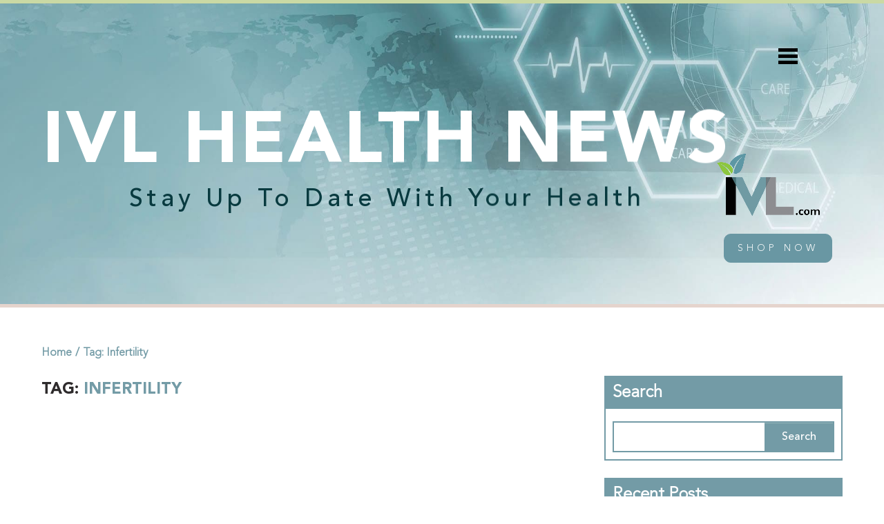

--- FILE ---
content_type: text/css
request_url: https://ivlhealthnews.com/wp-content/themes/ivl-jd/style.css?ver=2.1.7.1668705479
body_size: 615
content:
/*
CTC Separate Stylesheet
Updated: 2022-11-17 17:17:59
Theme Name: ivl jd
Theme URI: https://www.prodesigns.com/wordpress-themes/downloads/ecommerce-gem/
Template: ecommerce-gem
Author: LL Team
Author URI: https://www.prodesigns.com/
Description: eCommerce Gem is a free multipurpose e-Commerce WordPress theme suitable for eCommerce websites of any store type. The theme smoothly integrates WooCommerce, one of the best e-commerce plugin and is perfectly designed for its pages. Main features of the theme are product search with category select, multiple sections on the front page, full width easy to use slider, latest and featured product carousel, call to actions, advertisement section, banners and more. eCommerce Gem is perfect for stores such as book, mobile, bags, medical, jewelry, construction materials, cosmetics, clothing and all type of online shops. It has multipurpose layouts so can be used for business, corporate, portfolio, digital agency, blog, and all creative website development. View demo at https://www.prodesigns.com/wordpress-themes/demo/ecommerce-gem
Tags: custom-background,custom-menu,custom-logo,featured-images,full-width-template,one-column,two-columns,theme-options,threaded-comments,translation-ready,footer-widgets,blog,left-sidebar,right-sidebar,education,e-commerce
Version: 2.1.7.1668705479
*/

body.home #et_builder_outer_content {display:flex; flex-wrap:wrap;}

footer.site-footer {opacity:1 !important;}
.footer-upper  .col-md-8 {max-width:100%; flex:0 0 90%;}

button.more_less {
    border: none;
    background-color: #5c98a5;
    color: #fff;
    padding: 8px;
    width: 100%;
    margin-top: 1em;
}

button.more_less:hover {background-color: #2f7f91;}

--- FILE ---
content_type: text/css
request_url: https://ivlhealthnews.com/wp-content/plugins/diviflash/styles/style-dbp.min.css?ver=1.4.9
body_size: 55978
content:
.et_divi_builder #et_builder_outer_content .difl_cfseven label{font-size:16px}.et_divi_builder #et_builder_outer_content .difl_cfseven input[type=email],.et_divi_builder #et_builder_outer_content .difl_cfseven input[type=number],.et_divi_builder #et_builder_outer_content .difl_cfseven input[type=password],.et_divi_builder #et_builder_outer_content .difl_cfseven input[type=tel],.et_divi_builder #et_builder_outer_content .difl_cfseven input[type=text],.et_divi_builder #et_builder_outer_content .difl_cfseven textarea{font-size:16px;max-width:100%}.et_divi_builder #et_builder_outer_content .difl_cfseven [type=submit]{border-style:solid;cursor:pointer}.et_divi_builder #et_builder_outer_content .difl_cfseven .wpcf7-form-control.wpcf7-email,.et_divi_builder #et_builder_outer_content .difl_cfseven .wpcf7-form-control.wpcf7-submit,.et_divi_builder #et_builder_outer_content .difl_cfseven .wpcf7-form-control.wpcf7-text,.et_divi_builder #et_builder_outer_content .difl_cfseven .wpcf7-form-control.wpcf7-textarea{width:auto}.et_divi_builder #et_builder_outer_content .et_pb_hovered.difl_cfseven.et_pb_with_border{overflow:hidden!important}.et_divi_builder #et_builder_outer_content .difl_wpforms .wpforms-form .wpforms-field-container select option{color:#333!important}.et_divi_builder #et_builder_outer_content div.wpforms-container-full .wpforms-form .choices__input.choices__input--cloned{background-color:transparent}.et_divi_builder #et_builder_outer_content .difl_wpforms .wpforms-container{margin:0 auto!important}.et_divi_builder #et_builder_outer_content .difl_wpforms .wpforms-container .wpforms-submit-container [type=submit]{height:auto!important;border:0 solid #333!important}.et_divi_builder #et_builder_outer_content .difl_wpforms .wpforms-container .wpforms-submit-container [type=submit]:hover{background:#066aab!important}.et_divi_builder #et_builder_outer_content .df_button_container{display:-ms-flexbox;display:flex;-ms-flex-direction:row;flex-direction:row;-ms-flex-align:center;align-items:center}.et_divi_builder #et_builder_outer_content .df_button_left,.et_divi_builder #et_builder_outer_content .df_button_right{position:relative;padding:.3em 1em;border:0 solid #333;border-radius:0;background-color:transparent;background-repeat:no-repeat;background-position:50%;background-size:cover;font-size:20px;font-weight:500;line-height:1.7em!important;-webkit-transition:all .2s;-o-transition:all .2s;transition:all .2s;display:block}.et_divi_builder #et_builder_outer_content .df_button_left:after,.et_divi_builder #et_builder_outer_content .df_button_left:before,.et_divi_builder #et_builder_outer_content .df_button_right:after,.et_divi_builder #et_builder_outer_content .df_button_right:before{text-shadow:none;font-size:32px;font-weight:400;font-style:normal;font-variant:none;line-height:1em;text-transform:none;-webkit-transition:all .2s;-o-transition:all .2s;transition:all .2s;text-shadow:0 0;font-family:ETmodules!important;-webkit-font-smoothing:antialiased;-moz-osx-font-smoothing:grayscale;speak:none;display:inline-block;opacity:1}.et_divi_builder #et_builder_outer_content .df_button_left .et-pb-icon,.et_divi_builder #et_builder_outer_content .df_button_right .et-pb-icon{font-size:inherit;margin-left:7px}.et_divi_builder #et_builder_outer_content .df_button_left.icon-left .et-pb-icon,.et_divi_builder #et_builder_outer_content .df_button_right.icon-left .et-pb-icon{margin-left:0;margin-right:7px}.et_divi_builder #et_builder_outer_content .button-separator .et-pb-icon{font-size:18px}.et_divi_builder #et_builder_outer_content .df_button_container .button-separator{border-style:solid;border-width:0;z-index:9}.et_divi_builder #et_builder_outer_content .df_button_left_wrapper,.et_divi_builder #et_builder_outer_content .df_button_right_wrapper{border-style:solid;border-width:0}.et_divi_builder #et_builder_outer_content .df_button_container .button-separator div,.et_divi_builder #et_builder_outer_content .df_button_container .df_button_left_wrapper div,.et_divi_builder #et_builder_outer_content .df_button_container .df_button_right_wrapper div{display:inline-block}.et_divi_builder #et_builder_outer_content .df_fb_button{display:inline-block;padding:7px 15px;font-size:16px}.et_divi_builder #et_builder_outer_content .df_fb_back,.et_divi_builder #et_builder_outer_content .df_fb_button,.et_divi_builder #et_builder_outer_content .df_fb_front,.et_divi_builder #et_builder_outer_content .df_fb_image_container img{border-style:solid;border-width:0}.et_divi_builder #et_builder_outer_content .df_fb_image_container img{vertical-align:top}.et_divi_builder #et_builder_outer_content .df_flipbox_container{display:-ms-flexbox;display:flex;-webkit-transition:z-index,-webkit-transform .3s;transition:z-index,-webkit-transform .3s;-o-transition:z-index,transform .3s;transition:z-index,transform .3s;transition:z-index,transform .3s,-webkit-transform .3s;text-decoration:none;z-index:0;-webkit-perspective:1000px;perspective:1000px}.et_divi_builder #et_builder_outer_content .df_flipbox_body{-ms-flex:1 1;flex:1 1}.et_divi_builder #et_builder_outer_content .df_fb_back,.et_divi_builder #et_builder_outer_content .df_fb_front,.et_divi_builder #et_builder_outer_content .df_flipbox_body{display:-ms-flexbox;display:flex;-webkit-transform-style:preserve-3d;transform-style:preserve-3d;max-width:100%}.et_divi_builder #et_builder_outer_content .df_fb_back,.et_divi_builder #et_builder_outer_content .df_fb_front{-webkit-backface-visibility:hidden;backface-visibility:hidden}.et_divi_builder #et_builder_outer_content .df_fb_back,.et_divi_builder #et_builder_outer_content .df_fb_back .fb_inner,.et_divi_builder #et_builder_outer_content .df_fb_front,.et_divi_builder #et_builder_outer_content .df_fb_front .fb_inner{-webkit-box-sizing:border-box;box-sizing:border-box;min-width:100%;border-width:0}.et_divi_builder #et_builder_outer_content .df_fb_back .fb_inner,.et_divi_builder #et_builder_outer_content .df_fb_front .fb_inner{display:-ms-flexbox;display:flex;-ms-flex-wrap:wrap;flex-wrap:wrap;border-style:solid;-ms-flex-align:start;align-items:flex-start}.et_divi_builder #et_builder_outer_content .df_fb_back .fb_inner>*,.et_divi_builder #et_builder_outer_content .df_fb_front .fb_inner>*{min-width:100%}.et_divi_builder #et_builder_outer_content .df_flipbox_container.rotate_left .df_fb_back{-webkit-transform:translateX(-100%) rotateY(180deg);transform:translateX(-100%) rotateY(180deg)}.et_divi_builder #et_builder_outer_content .df_flipbox_container.rotate_left.hover .df_fb_front,.et_divi_builder #et_builder_outer_content .df_flipbox_container.rotate_left:hover .df_fb_front{-webkit-transform:rotateY(-180deg);transform:rotateY(-180deg)}.et_divi_builder #et_builder_outer_content .df_flipbox_container.rotate_left.hover .df_fb_back,.et_divi_builder #et_builder_outer_content .df_flipbox_container.rotate_left:hover .df_fb_back{-webkit-transform:translateX(-100%) rotateY(0);transform:translateX(-100%) rotateY(0)}.et_divi_builder #et_builder_outer_content .df_flipbox_container.rotate_right .df_fb_back{-webkit-transform:translateX(-100%) rotateY(-180deg);transform:translateX(-100%) rotateY(-180deg)}.et_divi_builder #et_builder_outer_content .df_flipbox_container.rotate_right.hover .df_fb_front,.et_divi_builder #et_builder_outer_content .df_flipbox_container.rotate_right:hover .df_fb_front{-webkit-transform:rotateY(180deg);transform:rotateY(180deg)}.et_divi_builder #et_builder_outer_content .df_flipbox_container.rotate_right.hover .df_fb_back,.et_divi_builder #et_builder_outer_content .df_flipbox_container.rotate_right:hover .df_fb_back{-webkit-transform:translateX(-100%) rotateY(0);transform:translateX(-100%) rotateY(0)}.et_divi_builder #et_builder_outer_content .df_flipbox_container.rotate_up .df_fb_back{-webkit-transform:translatex(-100%) rotateX(-180deg);transform:translatex(-100%) rotateX(-180deg)}.et_divi_builder #et_builder_outer_content .df_flipbox_container.rotate_up.hover .df_fb_front,.et_divi_builder #et_builder_outer_content .df_flipbox_container.rotate_up:hover .df_fb_front{-webkit-transform:rotateX(180deg);transform:rotateX(180deg)}.et_divi_builder #et_builder_outer_content .df_flipbox_container.rotate_up.hover .df_fb_back,.et_divi_builder #et_builder_outer_content .df_flipbox_container.rotate_up:hover .df_fb_back{-webkit-transform:translatex(-100%) rotateX(0);transform:translatex(-100%) rotateX(0)}.et_divi_builder #et_builder_outer_content .df_flipbox_container.rotate_down .df_fb_back{-webkit-transform:translatex(-100%) rotateX(180deg);transform:translatex(-100%) rotateX(180deg)}.et_divi_builder #et_builder_outer_content .df_flipbox_container.rotate_down.hover .df_fb_front,.et_divi_builder #et_builder_outer_content .df_flipbox_container.rotate_down:hover .df_fb_front{-webkit-transform:rotateX(-180deg);transform:rotateX(-180deg)}.et_divi_builder #et_builder_outer_content .df_flipbox_container.rotate_down.hover .df_fb_back,.et_divi_builder #et_builder_outer_content .df_flipbox_container.rotate_down:hover .df_fb_back{-webkit-transform:translatex(-100%) rotateX(0);transform:translatex(-100%) rotateX(0)}.et_divi_builder #et_builder_outer_content .df_flipbox_container.rotate.fb_floating_content *{-webkit-backface-visibility:hidden;backface-visibility:hidden;-webkit-transform-style:preserve-3d;transform-style:preserve-3d}.et_divi_builder #et_builder_outer_content .df_flipbox_container.slide .df_fb_back{-webkit-transition:all .6s ease-in-out;-o-transition:all .6s ease-in-out;transition:all .6s ease-in-out}.et_divi_builder #et_builder_outer_content .df_flipbox_container.slide.slide_left.hover .df_fb_back,.et_divi_builder #et_builder_outer_content .df_flipbox_container.slide.slide_left:hover .df_fb_back{-webkit-transform:translateX(-100%);transform:translateX(-100%);z-index:2}.et_divi_builder #et_builder_outer_content .df_flipbox_container.fade:hover .df_fb_front .title,.et_divi_builder #et_builder_outer_content .df_flipbox_container.slide:hover .df_fb_front .title{visibility:hidden}.et_divi_builder #et_builder_outer_content .df_flipbox_container.slide.slide_right .df_fb_back{-webkit-transform:translateX(-201%);transform:translateX(-201%)}.et_divi_builder #et_builder_outer_content .df_flipbox_container.slide.slide_right.hover .df_fb_back,.et_divi_builder #et_builder_outer_content .df_flipbox_container.slide.slide_right:hover .df_fb_back{-webkit-transform:translateX(-100%);transform:translateX(-100%);z-index:2}.et_divi_builder #et_builder_outer_content .df_flipbox_container.slide.slide_up .df_fb_back{-webkit-transform:translateX(-100%) translateY(101%);transform:translateX(-100%) translateY(101%)}.et_divi_builder #et_builder_outer_content .df_flipbox_container.slide.slide_up.hover .df_fb_back,.et_divi_builder #et_builder_outer_content .df_flipbox_container.slide.slide_up:hover .df_fb_back{-webkit-transform:translateX(-100%) translateY(0);transform:translateX(-100%) translateY(0);z-index:2}.et_divi_builder #et_builder_outer_content .df_flipbox_container.slide.slide_down .df_fb_back{-webkit-transform:translateX(-100%) translateY(-101%);transform:translateX(-100%) translateY(-101%)}.et_divi_builder #et_builder_outer_content .df_flipbox_container.slide.slide_down.hover .df_fb_back,.et_divi_builder #et_builder_outer_content .df_flipbox_container.slide.slide_down:hover .df_fb_back{-webkit-transform:translateX(-100%) translateY(0);transform:translateX(-100%) translateY(0);z-index:2}.et_divi_builder #et_builder_outer_content .df_flipbox_container.zoom.zoom_center .df_fb_front{-webkit-transform:scale(1);transform:scale(1);z-index:1}.et_divi_builder #et_builder_outer_content .df_flipbox_container.zoom.zoom_center .df_fb_back{-webkit-transform:translateX(-100%) scale(0);transform:translateX(-100%) scale(0);opacity:0;z-index:0}.et_divi_builder #et_builder_outer_content .df_flipbox_container.zoom.zoom_center.hover .df_fb_front,.et_divi_builder #et_builder_outer_content .df_flipbox_container.zoom.zoom_center:hover .df_fb_front{-webkit-transform:scale(0);transform:scale(0);opacity:0}.et_divi_builder #et_builder_outer_content .df_flipbox_container.zoom.zoom_center.hover .df_fb_back,.et_divi_builder #et_builder_outer_content .df_flipbox_container.zoom.zoom_center:hover .df_fb_back{-webkit-transform:translateX(-100%) scale(1);transform:translateX(-100%) scale(1);opacity:1}.et_divi_builder #et_builder_outer_content .df_flipbox_container.zoom.zoom_left .df_fb_front{-webkit-transform:translateX(0) scale(1);transform:translateX(0) scale(1);z-index:1}.et_divi_builder #et_builder_outer_content .df_flipbox_container.zoom.zoom_left .df_fb_back{-webkit-transform:translateX(-145%) scale(0);transform:translateX(-145%) scale(0);opacity:0;z-index:0}.et_divi_builder #et_builder_outer_content .df_flipbox_container.zoom.zoom_left.hover .df_fb_front,.et_divi_builder #et_builder_outer_content .df_flipbox_container.zoom.zoom_left:hover .df_fb_front{-webkit-transform:translateX(-45%) scale(0);transform:translateX(-45%) scale(0);opacity:0}.et_divi_builder #et_builder_outer_content .df_flipbox_container.zoom.zoom_left.hover .df_fb_back,.et_divi_builder #et_builder_outer_content .df_flipbox_container.zoom.zoom_left:hover .df_fb_back{-webkit-transform:translateX(-100%) scale(1);transform:translateX(-100%) scale(1);opacity:1}.et_divi_builder #et_builder_outer_content .df_flipbox_container.zoom.zoom_right .df_fb_front{-webkit-transform:translateX(0) scale(1);transform:translateX(0) scale(1);z-index:1}.et_divi_builder #et_builder_outer_content .df_flipbox_container.zoom.zoom_right .df_fb_back{-webkit-transform:translateX(-45%) scale(0);transform:translateX(-45%) scale(0);opacity:0;z-index:0}.et_divi_builder #et_builder_outer_content .df_flipbox_container.zoom.zoom_right.hover .df_fb_front,.et_divi_builder #et_builder_outer_content .df_flipbox_container.zoom.zoom_right:hover .df_fb_front{-webkit-transform:translateX(45%) scale(0);transform:translateX(45%) scale(0);opacity:0}.et_divi_builder #et_builder_outer_content .df_flipbox_container.zoom.zoom_right.hover .df_fb_back,.et_divi_builder #et_builder_outer_content .df_flipbox_container.zoom.zoom_right:hover .df_fb_back{-webkit-transform:translateX(-100%) scale(1);transform:translateX(-100%) scale(1);opacity:1}.et_divi_builder #et_builder_outer_content .df_flipbox_container.zoom.zoom_up .df_fb_front{-webkit-transform:translateX(0) scale(1);transform:translateX(0) scale(1);z-index:1}.et_divi_builder #et_builder_outer_content .df_flipbox_container.zoom.zoom_up .df_fb_back{-webkit-transform:translateX(-100%) translateY(45%) scale(0);transform:translateX(-100%) translateY(45%) scale(0);opacity:0;z-index:0}.et_divi_builder #et_builder_outer_content .df_flipbox_container.zoom.zoom_up.hover .df_fb_front,.et_divi_builder #et_builder_outer_content .df_flipbox_container.zoom.zoom_up:hover .df_fb_front{-webkit-transform:translateY(45%) scale(0);transform:translateY(45%) scale(0);opacity:0}.et_divi_builder #et_builder_outer_content .df_flipbox_container.zoom.zoom_up.hover .df_fb_back,.et_divi_builder #et_builder_outer_content .df_flipbox_container.zoom.zoom_up:hover .df_fb_back{-webkit-transform:translateX(-100%) translateY(0) scale(1);transform:translateX(-100%) translateY(0) scale(1);opacity:1}.et_divi_builder #et_builder_outer_content .df_flipbox_container.zoom.zoom_down .df_fb_front{-webkit-transform:translateX(0) scale(1);transform:translateX(0) scale(1);z-index:1}.et_divi_builder #et_builder_outer_content .df_flipbox_container.zoom.zoom_down .df_fb_back{-webkit-transform:translateX(-100%) translateY(-45%) scale(0);transform:translateX(-100%) translateY(-45%) scale(0);opacity:0;z-index:0}.et_divi_builder #et_builder_outer_content .df_flipbox_container.zoom.zoom_down.hover .df_fb_front,.et_divi_builder #et_builder_outer_content .df_flipbox_container.zoom.zoom_down:hover .df_fb_front{-webkit-transform:translateY(-45%) scale(0);transform:translateY(-45%) scale(0);opacity:0}.et_divi_builder #et_builder_outer_content .df_flipbox_container.zoom.zoom_down.hover .df_fb_back,.et_divi_builder #et_builder_outer_content .df_flipbox_container.zoom.zoom_down:hover .df_fb_back{-webkit-transform:translateX(-100%) translateY(0) scale(1);transform:translateX(-100%) translateY(0) scale(1);opacity:1}.et_divi_builder #et_builder_outer_content .df_flipbox_container.fade .df_fb_front{opacity:1;z-index:1}.et_divi_builder #et_builder_outer_content .df_flipbox_container.fade .df_fb_back{opacity:0;z-index:0;-webkit-transform:translateX(-100%);transform:translateX(-100%)}.et_divi_builder #et_builder_outer_content .df_flipbox_container.fade.hover .df_fb_back,.et_divi_builder #et_builder_outer_content .df_flipbox_container.fade:hover .df_fb_back{opacity:1;z-index:2}.et_divi_builder #et_builder_outer_content .difl_tiltcard{-webkit-transform-style:preserve-3d;transform-style:preserve-3d}.et_divi_builder #et_builder_outer_content .et-fb-component-settings.et-fb-component-settings--module{z-index:99}.et_divi_builder #et_builder_outer_content .df_tc_button,.et_divi_builder #et_builder_outer_content .df_tc_image_container img{border-style:solid;border-width:0}.et_divi_builder #et_builder_outer_content .df_tc_image_container img{vertical-align:top}.et_divi_builder #et_builder_outer_content .df_tc_button{display:inline-block}.et_divi_builder #et_builder_outer_content .df_fi_container{position:relative}.et_divi_builder #et_builder_outer_content .difl_floatimageitem{position:absolute!important;top:0;left:0}.et_divi_builder #et_builder_outer_content .difl_floatimageitem img{margin-bottom:0;display:block}.et_divi_builder #et_builder_outer_content .difl_floatimage .difl_floatimageitem{margin-bottom:0!important}@-webkit-keyframes fi-up-down{0%{-webkit-transform:translateY(0);transform:translateY(0)}to{-webkit-transform:translateY(10%);transform:translateY(10%)}}@keyframes fi-up-down{0%{-webkit-transform:translateY(0);transform:translateY(0)}to{-webkit-transform:translateY(10%);transform:translateY(10%)}}@-webkit-keyframes fi-left-right{0%{-webkit-transform:translateX(0);transform:translateX(0)}to{-webkit-transform:translateX(10%);transform:translateX(10%)}}@keyframes fi-left-right{0%{-webkit-transform:translateX(0);transform:translateX(0)}to{-webkit-transform:translateX(10%);transform:translateX(10%)}}.et_divi_builder #et_builder_outer_content .difl_floatimageitem img{border-width:0;border-style:solid}.et_divi_builder #et_builder_outer_content .df_fii_container{position:relative}.et_divi_builder #et_builder_outer_content .difl_hoverbox{overflow:hidden;display:-ms-flexbox;display:flex}.et_divi_builder #et_builder_outer_content .difl_hoverbox>div{width:100%;height:auto}.et_divi_builder #et_builder_outer_content .df_hb_container{height:100%;position:relative}.et_divi_builder #et_builder_outer_content .difl_hoverbox .df_hb_background{position:absolute;top:0;left:0;right:0;bottom:0}.et_divi_builder #et_builder_outer_content .difl_hoverbox .df_hb_inner{display:-ms-flexbox;display:flex;-ms-flex-direction:column;flex-direction:column;-ms-flex-pack:end;justify-content:flex-end;height:100%;position:relative;z-index:1}.et_divi_builder #et_builder_outer_content .difl_hoverbox .title{font-size:22px}.et_divi_builder #et_builder_outer_content .difl_hoverbox .subtitle,.et_divi_builder #et_builder_outer_content .difl_hoverbox .title{border-style:solid;border-width:0;padding-bottom:0}.et_divi_builder #et_builder_outer_content .difl_hoverbox .subtitle{font-size:18px}.et_divi_builder #et_builder_outer_content .difl_hoverbox .content{font-size:14px;line-height:1.7em;border-style:solid;border-width:0}.et_divi_builder #et_builder_outer_content .df_hb_button,.et_divi_builder #et_builder_outer_content .difl_hoverbox span{display:inline-block}.et_divi_builder #et_builder_outer_content .df_hb_button{border-style:solid;border-width:0}.et_divi_builder #et_builder_outer_content .difl_hoverbox .df_hb_background{-webkit-transform:scale(1);transform:scale(1);-webkit-transition:all .3s cubic-bezier(.57,.21,.69,1);-o-transition:all .3s cubic-bezier(.57,.21,.69,1);transition:all .3s cubic-bezier(.57,.21,.69,1)}.et_divi_builder #et_builder_outer_content .df_hb_def_content{opacity:1;-webkit-transform:translateY(0);transform:translateY(0)}.et_divi_builder #et_builder_outer_content .df_hb_def_content,.et_divi_builder #et_builder_outer_content .df_hb_def_content_hover{-webkit-transition:all .3s cubic-bezier(.57,.21,.69,1);-o-transition:all .3s cubic-bezier(.57,.21,.69,1);transition:all .3s cubic-bezier(.57,.21,.69,1)}.et_divi_builder #et_builder_outer_content .df_hb_def_content_hover{position:absolute;width:100%}.et_divi_builder #et_builder_outer_content .df_hb_def_content_hover,.et_divi_builder #et_builder_outer_content .difl_hoverbox .df_hb_container.hover .df_hb_def_content,.et_divi_builder #et_builder_outer_content .difl_hoverbox:hover .df_hb_def_content{opacity:0;-webkit-transform:translateY(60px);transform:translateY(60px)}.et_divi_builder #et_builder_outer_content .difl_hoverbox .df_hb_container.hover .df_hb_def_content_hover,.et_divi_builder #et_builder_outer_content .difl_hoverbox:hover .df_hb_def_content_hover{opacity:1;-webkit-transform:translateY(0);transform:translateY(0)}.et_divi_builder #et_builder_outer_content .bx-wrapper{margin-left:auto;margin-right:auto;-webkit-box-shadow:none!important;box-shadow:none!important;border:none!important;background-color:transparent!important;margin-bottom:0!important}.et_divi_builder #et_builder_outer_content .difl_logocarousel .bx-wrapper .bx-controls-direction a{margin-top:0;-webkit-transform:translateY(-50%);transform:translateY(-50%)}.et_divi_builder #et_builder_outer_content .bx-wrapper img{margin:0 auto}.et_divi_builder #et_builder_outer_content .df_lc_container .difl_logocarouselitem{margin-bottom:0!important}.et_divi_builder #et_builder_outer_content .difl_logocarousel .bx-controls-direction .bx-next,.et_divi_builder #et_builder_outer_content .difl_logocarousel .bx-controls-direction .bx-prev{background-color:#fff;font-family:ETmodules;text-indent:0;font-size:32px;line-height:31px}.et_divi_builder #et_builder_outer_content .difl_logocarousel .bx-wrapper .bx-controls-direction a.disabled{display:unset;opacity:.5}.et_divi_builder #et_builder_outer_content .difl_logocarousel .bx-controls-direction .bx-next:before,.et_divi_builder #et_builder_outer_content .difl_logocarousel .bx-controls-direction .bx-prev:before{font-family:ETmodules}.et_divi_builder #et_builder_outer_content .df_lc_container,.et_divi_builder #et_builder_outer_content .difl_logocarouselitem{display:-ms-flexbox;display:flex}.et_divi_builder #et_builder_outer_content .difl_logocarouselitem{border-width:0;border-style:solid;-ms-flex-pack:center;justify-content:center;height:100%}.et_divi_builder #et_builder_outer_content #et-boc .et-l div.df_lc_container{-webkit-transition:initial;-o-transition:initial;transition:initial}.et_divi_builder #et_builder_outer_content .df_ic_inner_wrapper{position:relative;display:-ms-flexbox;display:flex;-ms-flex-direction:column;flex-direction:column}.et_divi_builder #et_builder_outer_content .difl_imagecarousel.has_lightbox .difl_imagecarouselitem{cursor:pointer}.et_divi_builder #et_builder_outer_content .difl_imagecarousel .swiper-container{-ms-flex-order:1;order:1;width:100%}.et_divi_builder #et_builder_outer_content .difl_imagecarousel .difl_imagecarouselitem{display:-ms-flexbox;display:flex;height:100%}.et_divi_builder #et_builder_outer_content .difl_imagecarousel .difl_imagecarouselitem img{display:inline-block;vertical-align:top}.et_divi_builder #et_builder_outer_content .difl_imagecarousel .difl_imagecarouselitem>div:first-of-type{width:100%;display:-ms-flexbox;display:flex;-ms-flex-align:center;align-items:center;position:relative}.et_divi_builder #et_builder_outer_content .difl_imagecarousel .overlay_wrapper{position:absolute;top:0;left:0;right:0;bottom:0;background:transparent;display:-ms-flexbox;display:flex;-ms-flex-direction:column;flex-direction:column;-ms-flex-pack:center;justify-content:center;z-index:9}.et_divi_builder #et_builder_outer_content .difl_imagecarousel .variable-width .swiper-slide{width:auto!important}.et_divi_builder #et_builder_outer_content .difl_imagecarousel .swiper-container-3d .swiper-slide-shadow-left{background-image:-webkit-gradient(linear,right top,left top,from(#000),to(transparent));background-image:-webkit-linear-gradient(right,#000,transparent);background-image:-o-linear-gradient(right,#000,transparent);background-image:linear-gradient(270deg,#000,transparent)}.et_divi_builder #et_builder_outer_content .difl_imagecarousel .swiper-container-3d .swiper-slide-shadow-right{background-image:-webkit-gradient(linear,left top,right top,from(#000),to(transparent));background-image:-webkit-linear-gradient(left,#000,transparent);background-image:-o-linear-gradient(left,#000,transparent);background-image:linear-gradient(90deg,#000,transparent)}.et_divi_builder #et_builder_outer_content .df_ic_button{display:inline-block;border-style:solid;border-width:0}.et_divi_builder #et_builder_outer_content .difl_imagecarouselitem{margin-bottom:0!important}.et_divi_builder #et_builder_outer_content .difl_imagecarouselitem:hover{z-index:9}.et_divi_builder #et_builder_outer_content .difl_imagecarouselitem>div{border-style:solid;border-width:0}.et_divi_builder #et_builder_outer_content .df_ici_container{position:relative}.et_divi_builder #et_builder_outer_content .df_ici_container .content{-webkit-transition:opacity .3s ease,-webkit-transform .3s ease;transition:opacity .3s ease,-webkit-transform .3s ease;-o-transition:transform .3s ease,opacity .3s ease;transition:transform .3s ease,opacity .3s ease;transition:transform .3s ease,opacity .3s ease,-webkit-transform .3s ease}.et_divi_builder #et_builder_outer_content .ic_image_wrapper img{-webkit-transition:-webkit-transform .3s ease;transition:-webkit-transform .3s ease;-o-transition:transform .3s ease;transition:transform .3s ease;transition:transform .3s ease,-webkit-transform .3s ease}.et_divi_builder #et_builder_outer_content .df_ici_container .empty_content{display:none}.et_divi_builder #et_builder_outer_content .df_ic_arrows{display:-ms-flexbox;display:flex;-ms-flex-pack:justify;justify-content:space-between;pointer-events:none;-ms-flex-item-align:center;align-self:center;-ms-flex-order:2;order:2;width:100%}.et_divi_builder #et_builder_outer_content .df_ic_arrows .swiper-button-prev{-ms-flex-order:1;order:1}.et_divi_builder #et_builder_outer_content .df_ic_arrows .swiper-button-next{-ms-flex-order:2;order:2}.et_divi_builder #et_builder_outer_content .df_ic_arrows .swiper-button-next,.et_divi_builder #et_builder_outer_content .df_ic_arrows .swiper-button-prev{position:relative;top:auto;left:auto;right:auto;margin-top:0;pointer-events:all}.et_divi_builder #et_builder_outer_content .df_ic_arrows>div{background-color:#fff;width:auto;height:100%;padding:7px}.et_divi_builder #et_builder_outer_content .df_ic_arrows>div:after{content:attr(data-icon);font-family:ETmodules;text-indent:0;font-size:39px;line-height:1}.et_divi_builder #et_builder_outer_content .df_ic_arrows{z-index:9}.et_divi_builder #et_builder_outer_content .difl_imagecarousel .arrow-middle .df_ic_arrows *{pointer-events:none;-webkit-transition-delay:.3s!important;-o-transition-delay:.3s!important;transition-delay:.3s!important}.et_divi_builder #et_builder_outer_content .difl_imagecarousel.df-ele-hover .df_ic_arrows *,.et_divi_builder #et_builder_outer_content .difl_imagecarousel:hover .df_ic_arrows *{pointer-events:all}.et_divi_builder #et_builder_outer_content .difl_imagecarousel .swiper-pagination{position:relative!important;pointer-events:none}.et_divi_builder #et_builder_outer_content .difl_imagecarousel .swiper-pagination span{margin-right:8px;width:10px;height:10px;opacity:1;-webkit-transition:all .3s ease;-o-transition:all .3s ease;transition:all .3s ease;pointer-events:all;display:inline-block;vertical-align:top}.et_divi_builder #et_builder_outer_content .difl_imagecarousel .swiper-pagination span:last-child{margin-right:0}.et_divi_builder #et_builder_outer_content .et-fb-form__toggle .et-fb-multiple-buttons-container>li .et-fb-icon{margin:unset!important}.et_divi_builder #et_builder_outer_content .df_tc_inner_wrapper{position:relative;display:-ms-flexbox;display:flex;-ms-flex-direction:column;flex-direction:column}.et_divi_builder #et_builder_outer_content .difl_testimonialcarousel .swiper-container{-ms-flex-order:1;order:1;width:100%;padding-top:30px;padding-bottom:30px}.et_divi_builder #et_builder_outer_content .difl_testimonialcarousel .difl_testimonialcarouselitem.et_pb_module{-ms-flex-item-align:start;align-self:flex-start;margin-bottom:0}.et_divi_builder #et_builder_outer_content .difl_testimonialcarousel .difl_testimonialcarouselitem{height:auto;margin-bottom:0!important}.et_divi_builder #et_builder_outer_content .difl_testimonialcarouselitem>div{border:0 solid;height:100%}.et_divi_builder #et_builder_outer_content .df_tci_container{height:100%;padding:20px}.et_divi_builder #et_builder_outer_content .difl_testimonialcarousel .swiper-slide img{display:block}.et_divi_builder #et_builder_outer_content .df_tci_inner{-ms-flex-direction:column;flex-direction:column}.et_divi_builder #et_builder_outer_content .df_tc_author_box,.et_divi_builder #et_builder_outer_content .df_tci_inner{display:-ms-flexbox;display:flex}.et_divi_builder #et_builder_outer_content .df_tc_author_box{-ms-flex-pack:center;justify-content:center;-ms-flex-align:center;align-items:center;border-width:0;border-style:solid}.et_divi_builder #et_builder_outer_content .df_tc_author_info h4{padding-bottom:0}.et_divi_builder #et_builder_outer_content .df_tc_author_image{max-width:100px;margin:0 10px 0 0}.et_divi_builder #et_builder_outer_content .df_tc_author_box,.et_divi_builder #et_builder_outer_content .df_tc_company_logo,.et_divi_builder #et_builder_outer_content .df_tc_content,.et_divi_builder #et_builder_outer_content .df_tc_ratings{padding-top:10px;padding-bottom:10px}.et_divi_builder #et_builder_outer_content .df_tc_author_image img,.et_divi_builder #et_builder_outer_content .df_tc_company_logo img{display:inline-block!important;border-style:solid;border-width:0}.et_divi_builder #et_builder_outer_content .df_tc_author_image,.et_divi_builder #et_builder_outer_content .df_tc_company_logo{line-height:0}.et_divi_builder #et_builder_outer_content .df_tc_arrows{display:-ms-flexbox;display:flex;-ms-flex-pack:justify;justify-content:space-between;-ms-flex-item-align:center;align-self:center;pointer-events:none;-ms-flex-order:2;order:2;width:100%}.et_divi_builder #et_builder_outer_content .df_tc_arrows div{background-image:none}.et_divi_builder #et_builder_outer_content .df_tc_arrows .swiper-button-prev{-ms-flex-order:1;order:1}.et_divi_builder #et_builder_outer_content .df_tc_arrows .swiper-button-next{-ms-flex-order:2;order:2}.et_divi_builder #et_builder_outer_content .df_tc_arrows .swiper-button-next,.et_divi_builder #et_builder_outer_content .df_tc_arrows .swiper-button-prev{position:relative;top:auto;left:auto;right:auto;margin-top:0;pointer-events:all}.et_divi_builder #et_builder_outer_content .df_tc_arrows>div{background-color:#fff;width:auto;height:100%;padding:7px;background-image:none}.et_divi_builder #et_builder_outer_content .df_tc_arrows>div:after{content:attr(data-icon);font-family:ETmodules;text-indent:0;font-size:39px;line-height:1}.et_divi_builder #et_builder_outer_content .df_tc_arrows{z-index:9}.et_divi_builder #et_builder_outer_content .difl_testimonialcarousel .arrow-middle .df_tc_arrows *{pointer-events:none;-webkit-transition-delay:.3s!important;-o-transition-delay:.3s!important;transition-delay:.3s!important}.et_divi_builder #et_builder_outer_content .difl_testimonialcarousel.df-ele-hover .df_tc_arrows *,.et_divi_builder #et_builder_outer_content .difl_testimonialcarousel:hover .df_tc_arrows *{pointer-events:all}.et_divi_builder #et_builder_outer_content .difl_testimonialcarousel .swiper-pagination{position:relative!important;pointer-events:none}.et_divi_builder #et_builder_outer_content .difl_testimonialcarousel .swiper-pagination span{margin-right:8px;width:10px;height:10px;opacity:1;-webkit-transition:all .3s ease;-o-transition:all .3s ease;transition:all .3s ease;pointer-events:all;display:inline-block;vertical-align:top}.et_divi_builder #et_builder_outer_content .difl_testimonialcarousel .swiper-pagination span:last-child{margin-right:0}.et_divi_builder #et_builder_outer_content .difl_testimonialcarousel .df_tc_quote_image{width:100%}.et_divi_builder #et_builder_outer_content .df_tc_quote_icon,.et_divi_builder #et_builder_outer_content .difl_testimonialcarousel .df_tc_quote_image img{display:inline-block;vertical-align:top}.et_divi_builder #et_builder_outer_content .df_tc_quote_icon{font-family:ETmodules!important;speak:none;font-style:normal;font-weight:400;-webkit-font-feature-settings:normal;font-feature-settings:normal;font-variant:normal;text-transform:none;line-height:1;-webkit-font-smoothing:antialiased;-moz-osx-font-smoothing:grayscale;text-shadow:0 0;font-size:20px}.et_divi_builder #et_builder_outer_content .df_tc_quote_icon,.et_divi_builder #et_builder_outer_content .df_tc_quote_image{z-index:2}.et_divi_builder #et_builder_outer_content .df_tc_author_box,.et_divi_builder #et_builder_outer_content .df_tc_company_logo,.et_divi_builder #et_builder_outer_content .df_tc_content,.et_divi_builder #et_builder_outer_content .df_tc_ratings{z-index:1}@media (-ms-high-contrast:active),(-ms-high-contrast:none){.et_divi_builder #et_builder_outer_content .df_tc_author_box{-ms-flex-item-align:center;align-self:center;height:100%}.et_divi_builder #et_builder_outer_content .df_tc_author_image{min-height:1px}}.et_divi_builder #et_builder_outer_content .difl_testimonialcarousel .df_tc_ratings{display:-ms-flexbox;display:flex;-ms-flex-align:center;align-items:center;-ms-flex-wrap:wrap;flex-wrap:wrap}.et_divi_builder #et_builder_outer_content .difl_testimonialcarousel .df_tc_ratings span.et-pb-icon{line-height:1em;font-size:30px}.et_divi_builder #et_builder_outer_content .difl_testimonialcarousel span.df_rating_icon_empty,.et_divi_builder #et_builder_outer_content .difl_testimonialcarousel span.df_rating_icon_fill{display:inline-block;position:relative;font-style:normal;cursor:default}.et_divi_builder #et_builder_outer_content .difl_testimonialcarousel .df_tc_ratings span.df_rating_icon_fill:before{content:"\2605";display:block;font-family:inherit;position:absolute;overflow:hidden;top:0;left:0}.et_divi_builder #et_builder_outer_content .difl_testimonialcarousel .df_tc_ratings span.df_fill_1:before,.et_divi_builder #et_builder_outer_content .difl_testimonialcarousel .df_tc_ratings span.df_fill_9:after{width:10%!important}.et_divi_builder #et_builder_outer_content .difl_testimonialcarousel .df_tc_ratings span.df_fill_2:before,.et_divi_builder #et_builder_outer_content .difl_testimonialcarousel .df_tc_ratings span.df_fill_8:after{width:20%!important}.et_divi_builder #et_builder_outer_content .difl_testimonialcarousel .df_tc_ratings span.df_fill_3:before,.et_divi_builder #et_builder_outer_content .difl_testimonialcarousel .df_tc_ratings span.df_fill_7:after{width:30%!important}.et_divi_builder #et_builder_outer_content .difl_testimonialcarousel .df_tc_ratings span.df_fill_4:before,.et_divi_builder #et_builder_outer_content .difl_testimonialcarousel .df_tc_ratings span.df_fill_6:after{width:40%!important}.et_divi_builder #et_builder_outer_content .difl_testimonialcarousel .df_tc_ratings span.df_fill_5:after,.et_divi_builder #et_builder_outer_content .difl_testimonialcarousel .df_tc_ratings span.df_fill_5:before{width:50%!important}.et_divi_builder #et_builder_outer_content .difl_testimonialcarousel .df_tc_ratings span.df_fill_4:after,.et_divi_builder #et_builder_outer_content .difl_testimonialcarousel .df_tc_ratings span.df_fill_6:before{width:60%!important}.et_divi_builder #et_builder_outer_content .difl_testimonialcarousel .df_tc_ratings span.df_fill_3:after,.et_divi_builder #et_builder_outer_content .difl_testimonialcarousel .df_tc_ratings span.df_fill_7:before{width:70%!important}.et_divi_builder #et_builder_outer_content .difl_testimonialcarousel .df_tc_ratings span.df_fill_2:after,.et_divi_builder #et_builder_outer_content .difl_testimonialcarousel .df_tc_ratings span.df_fill_8:before{width:80%!important}.et_divi_builder #et_builder_outer_content .difl_testimonialcarousel .df_tc_ratings span.df_fill_1:after,.et_divi_builder #et_builder_outer_content .difl_testimonialcarousel .df_tc_ratings span.df_fill_9:before{width:90%!important}.et_divi_builder #et_builder_outer_content .difl_testimonialcarousel .df_tc_ratings span.df_rating_icon_empty:after{content:"\2606";display:block;font-family:inherit;position:absolute;overflow:hidden;top:0;left:0;-webkit-transform:rotateY(180deg);transform:rotateY(180deg);right:0!important;left:auto!important;color:gray}.et_divi_builder #et_builder_outer_content .difl_testimonialcarousel .df_rating_icon span.et-pb-icon.df_rating_icon_fill{color:gold}.et_divi_builder #et_builder_outer_content .df_ig_container.ig_has_lightbox .df_ig_image{cursor:pointer}.et_divi_builder #et_builder_outer_content .df_ig_container .grid{margin-left:-10px}.et_divi_builder #et_builder_outer_content .df_ig_container .grid-item{padding-left:10px;padding-bottom:10px}.et_divi_builder #et_builder_outer_content .df_ig_container .grid-item,.et_divi_builder #et_builder_outer_content .df_ig_container .grid-sizer{width:20%}.et_divi_builder #et_builder_outer_content .df_ig_container .grid-item img{width:100%;display:block}.et_divi_builder #et_builder_outer_content .lg-backdrop,.et_divi_builder #et_builder_outer_content .lg-outer{z-index:999999!important}.et_divi_builder #et_builder_outer_content .df_filter_buttons,.et_divi_builder #et_builder_outer_content .df_ig_image figure,.et_divi_builder #et_builder_outer_content .item-content{border:0 solid #333}.et_divi_builder #et_builder_outer_content .df_filter_buttons{padding:0 0 20px}.et_divi_builder #et_builder_outer_content .df_filter_buttons button{border:0 solid #333;padding:8px 18px;border-radius:0;margin-right:15px;cursor:pointer}.et_divi_builder #et_builder_outer_content .df_filter_buttons button:last-child{margin-right:0!important}.et_divi_builder #et_builder_outer_content .df_ig_image .item-content[data-url]:not([data-url=""]){cursor:pointer}.et_divi_builder #et_builder_outer_content .ig-load-more-btn{border:0 solid #333;padding:6px 12px;cursor:pointer;position:relative}.et_divi_builder #et_builder_outer_content .ig-load-more-btn.loading,.et_divi_builder #et_builder_outer_content .ig-load-more-btn.loading *{pointer-events:none}.et_divi_builder #et_builder_outer_content .ig-load-more-btn .spinner{position:absolute;top:0;left:0;right:0;bottom:0;opacity:0;z-index:-1;-webkit-transition:all .2s ease;-o-transition:all .2s ease;transition:all .2s ease}.et_divi_builder #et_builder_outer_content .ig-load-more-btn .spinner svg{width:1.4em;height:1.4em;fill:#8300e9;z-index:9;position:absolute;top:calc(50% - .7em);left:calc(50% - .7em)}.et_divi_builder #et_builder_outer_content .ig-load-more-btn .spinner:before{content:"";position:absolute;top:0;left:0;right:0;bottom:0;background-color:#fff;opacity:.8;z-index:0}.et_divi_builder #et_builder_outer_content .ig-load-more-btn.loading .spinner{opacity:1;z-index:0}.et_divi_builder #et_builder_outer_content .ig-load-more-btn.has_icon{padding:6px 42px 6px 12px}.et_divi_builder #et_builder_outer_content .df-ig-load-more-icon{font-family:ETmodules;text-indent:0;font-size:32px;line-height:31px;position:absolute;top:50%;-webkit-transform:translateY(-50%);transform:translateY(-50%);left:auto;margin-left:5px;pointer-events:none}.et_divi_builder #et_builder_outer_content .df_ig_container .df_ig_icon_wrap{border:0 solid #333;overflow:visible}.et_divi_builder #et_builder_outer_content .df_ig_container .outside.c4-layout-bottom-left,.et_divi_builder #et_builder_outer_content .df_ig_container .outside.c4-layout-top-left{text-align:start}.et_divi_builder #et_builder_outer_content .df_ig_container .outside.c4-layout-bottom-center,.et_divi_builder #et_builder_outer_content .df_ig_container .outside.c4-layout-top-center{text-align:center}.et_divi_builder #et_builder_outer_content .df_ig_container .outside.c4-layout-bottom-right,.et_divi_builder #et_builder_outer_content .df_ig_container .outside.c4-layout-top-right{text-align:end}.et_divi_builder #et_builder_outer_content .df_ig_image figure{display:block;border-radius:0}.et_divi_builder #et_builder_outer_content .lg .lg-sub-html div{display:block}.et_divi_builder #et_builder_outer_content .lg .lg-sub-html *{-webkit-transform:none!important;transform:none!important;opacity:1}.et_divi_builder #et_builder_outer_content .lg .lg-sub-html{padding:20px 0}.et_divi_builder #et_builder_outer_content .lg .lg-sub-html .df_ig_caption{font-size:18px;padding:0;color:#fff;opacity:1;max-width:600px}.et_divi_builder #et_builder_outer_content .lg .lg-sub-html .df_ig_description{font-size:14px;padding:0;color:#fff;opacity:1;max-width:600px}.et_divi_builder #et_builder_outer_content .lg-close,.et_divi_builder #et_builder_outer_content .lg-toolbar{background-color:transparent!important}.et_divi_builder #et_builder_outer_content .lg-close{border:none;color:#fff!important}.et_divi_builder #et_builder_outer_content .lg-backdrop{background-color:rgba(0,0,0,.8)!important}.et_divi_builder #et_builder_outer_content .df_ig_lightbox .lg-next,.et_divi_builder #et_builder_outer_content .df_ig_lightbox .lg-prev{border:none;background:transparent!important;color:#fff!important}.et_divi_builder #et_builder_outer_content .always-show-description,.et_divi_builder #et_builder_outer_content .always-show-title{opacity:1!important}.et_divi_builder #et_builder_outer_content .item-content .df-hide-description,.et_divi_builder #et_builder_outer_content .item-content .df-hide-title{display:none!important}.et_divi_builder #et_builder_outer_content .difl_imagegallery .c4-izmir figcaption{pointer-events:none}.et_divi_builder #et_builder_outer_content .difl_imagegallery .outside{position:relative!important}.et_divi_builder #et_builder_outer_content .et-fb-form__toggle[data-name=hover] .et-fb-form__group .et-fb-multiple-buttons-container{width:100%!important}.et_divi_builder #et_builder_outer_content .df-ig-pagination{display:-ms-flexbox;display:flex;-ms-flex-pack:center;justify-content:center;-ms-flex-align:center;align-items:center}.et_divi_builder #et_builder_outer_content .df-ig-pagination:after{display:none!important}.et_divi_builder #et_builder_outer_content .df-ig-pagination .page-numbers{font-size:16px;border:0 solid;margin-right:10px}.et_divi_builder #et_builder_outer_content .df-ig-pagination .page-numbers:last-child{margin-right:0!important}.et_divi_builder #et_builder_outer_content .df-ig-pagination a.older:before,.et_divi_builder #et_builder_outer_content .df-ig-pagination a.prev:before{content:"4";margin-right:5px}.et_divi_builder #et_builder_outer_content .df-ig-pagination a.newer:after,.et_divi_builder #et_builder_outer_content .df-ig-pagination a.next:after,.et_divi_builder #et_builder_outer_content .df-ig-pagination a.older:before,.et_divi_builder #et_builder_outer_content .df-ig-pagination a.prev:before{font-family:ETmodules;speak:none;font-weight:400;-webkit-font-feature-settings:normal;font-feature-settings:normal;font-variant:normal;text-transform:none;line-height:1;-webkit-font-smoothing:antialiased;font-style:normal;display:inline-block;-webkit-box-sizing:border-box;box-sizing:border-box;direction:ltr}.et_divi_builder #et_builder_outer_content .df-ig-pagination a.newer:after,.et_divi_builder #et_builder_outer_content .df-ig-pagination a.next:after{content:"5";margin-left:5px}.et_divi_builder #et_builder_outer_content .df-ig-pagination.only_icon a.newer:after,.et_divi_builder #et_builder_outer_content .df-ig-pagination.only_icon a.next:after,.et_divi_builder #et_builder_outer_content .df-ig-pagination.only_icon a.older:before,.et_divi_builder #et_builder_outer_content .df-ig-pagination.only_icon a.prev:before{margin-left:0!important;margin-right:0!important}.et_divi_builder #et_builder_outer_content .justified-gallery{-webkit-transition:height .7s;-o-transition:height .7s;transition:height .7s}.et_divi_builder #et_builder_outer_content .df_jsg_item{position:absolute;display:inline-block;overflow:hidden;filter:"alpha(opacity=10)";opacity:.1;margin:0;padding:0}.et_divi_builder #et_builder_outer_content .df_jsg_container.ig_has_lightbox .df_jsg_image{cursor:pointer}.et_divi_builder #et_builder_outer_content .df_jsg_image.image_loading{display:none}.et_divi_builder #et_builder_outer_content .df_jsg_image{border:0 solid #333}.et_divi_builder #et_builder_outer_content .df_jsg_image[data-customurl]:not([data-customurl=""]){cursor:pointer}.et_divi_builder #et_builder_outer_content .jsg-more-image-btn{border:0 solid #333;padding:6px 12px;cursor:pointer;position:relative}.et_divi_builder #et_builder_outer_content .jsg-more-image-btn.loading,.et_divi_builder #et_builder_outer_content .jsg-more-image-btn.loading *{pointer-events:none}.et_divi_builder #et_builder_outer_content .jsg-more-image-btn .spinner{position:absolute;top:0;left:0;right:0;bottom:0;opacity:0;z-index:-1;-webkit-transition:all .2s ease;-o-transition:all .2s ease;transition:all .2s ease}.et_divi_builder #et_builder_outer_content .jsg-more-image-btn .spinner svg{width:1.4em;height:1.4em;fill:#8300e9;z-index:9;position:absolute;top:calc(50% - .7em);left:calc(50% - .7em)}.et_divi_builder #et_builder_outer_content .jsg-more-image-btn .spinner:before{content:"";position:absolute;top:0;left:0;right:0;bottom:0;background-color:#fff;opacity:.8;z-index:0}.et_divi_builder #et_builder_outer_content .jsg-more-image-btn.loading .spinner{opacity:1;z-index:0}.et_divi_builder #et_builder_outer_content .jsg-more-image-btn.has_icon{padding:6px 42px 6px 12px}.et_divi_builder #et_builder_outer_content .df-jsg-load-more-icon{font-family:ETmodules;text-indent:0;font-size:32px;line-height:31px;position:absolute;top:50%;-webkit-transform:translateY(-50%);transform:translateY(-50%);left:auto;margin-left:5px;pointer-events:none}.et_divi_builder #et_builder_outer_content .df_jsg_image figure{display:block;border-radius:0}.et_divi_builder #et_builder_outer_content .lg .lg-sub-html div{display:block}.et_divi_builder #et_builder_outer_content .lg .lg-sub-html *{-webkit-transform:none!important;transform:none!important;opacity:1}.et_divi_builder #et_builder_outer_content .lg .lg-sub-html{padding:20px 0}.et_divi_builder #et_builder_outer_content .lg .lg-sub-html .df_jsg_caption{font-size:18px;padding:0;color:#fff;opacity:1;max-width:600px}.et_divi_builder #et_builder_outer_content .lg .lg-sub-html .df_jsg_description{font-size:14px;padding:0;color:#fff;opacity:1;max-width:600px}.et_divi_builder #et_builder_outer_content .lg-close,.et_divi_builder #et_builder_outer_content .lg-toolbar{background-color:transparent!important}.et_divi_builder #et_builder_outer_content .lg-close{border:none;color:#fff!important}.et_divi_builder #et_builder_outer_content .lg-backdrop{background-color:rgba(0,0,0,.8)!important}.et_divi_builder #et_builder_outer_content .df_jsg_lightbox .lg-next,.et_divi_builder #et_builder_outer_content .df_jsg_lightbox .lg-prev{border:none;background:transparent!important;color:#fff!important}.et_divi_builder #et_builder_outer_content .df_jsg_content .df-hide-description,.et_divi_builder #et_builder_outer_content .df_jsg_content .df-hide-title{display:none!important}.et_divi_builder #et_builder_outer_content .df-jsg-pagination{display:-ms-flexbox;display:flex;-ms-flex-pack:center;justify-content:center;-ms-flex-align:center;align-items:center}.et_divi_builder #et_builder_outer_content .df-jsg-pagination:after{display:none!important}.et_divi_builder #et_builder_outer_content .df-jsg-pagination .page-numbers{font-size:16px;border:0 solid;margin-right:10px;display:-ms-flexbox;display:flex;-ms-flex-pack:center;justify-content:center;-ms-flex-align:center;align-items:center}.et_divi_builder #et_builder_outer_content .df-jsg-pagination .page-numbers:last-child{margin-right:0!important}.et_divi_builder #et_builder_outer_content .df-jsg-pagination a.older:before,.et_divi_builder #et_builder_outer_content .df-jsg-pagination a.prev:before{content:"4";margin-right:5px}.et_divi_builder #et_builder_outer_content .df-jsg-pagination a.newer:after,.et_divi_builder #et_builder_outer_content .df-jsg-pagination a.next:after,.et_divi_builder #et_builder_outer_content .df-jsg-pagination a.older:before,.et_divi_builder #et_builder_outer_content .df-jsg-pagination a.prev:before{font-family:ETmodules;speak:none;font-weight:400;-webkit-font-feature-settings:normal;font-feature-settings:normal;font-variant:normal;text-transform:none;line-height:1;-webkit-font-smoothing:antialiased;font-style:normal;display:inline-block;-webkit-box-sizing:border-box;box-sizing:border-box;direction:ltr}.et_divi_builder #et_builder_outer_content .df-jsg-pagination a.newer:after,.et_divi_builder #et_builder_outer_content .df-jsg-pagination a.next:after{content:"5";margin-left:5px}.et_divi_builder #et_builder_outer_content .df-jsg-pagination.only_icon a.newer:after,.et_divi_builder #et_builder_outer_content .df-jsg-pagination.only_icon a.next:after,.et_divi_builder #et_builder_outer_content .df-jsg-pagination.only_icon a.older:before,.et_divi_builder #et_builder_outer_content .df-jsg-pagination.only_icon a.prev:before{margin-left:0!important;margin-right:0!important}.et_divi_builder #et_builder_outer_content .df_pg_container{overflow:hidden}.et_divi_builder #et_builder_outer_content .df_pg_container.ig_has_lightbox .df_pg_item{cursor:pointer}.et_divi_builder #et_builder_outer_content .df_pg_inner{margin-left:-20px;-webkit-transition:height .7s;-o-transition:height .7s;transition:height .7s}.et_divi_builder #et_builder_outer_content .df_pg_container .grid-sizer,.et_divi_builder #et_builder_outer_content .df_pg_item{width:25%;padding-left:20px;padding-bottom:20px}.et_divi_builder #et_builder_outer_content .df_pg_image{border:0 solid #333;width:100%;height:100%;background-repeat:no-repeat;background-size:cover;background-position:50%;border-radius:0}.et_divi_builder #et_builder_outer_content .df_pg_item--width2,.et_divi_builder #et_builder_outer_content .df_pg_item--width-height2{width:50%}.et_divi_builder #et_builder_outer_content .df_pg_item[data-customurl]:not([data-customurl=""]){cursor:pointer}.et_divi_builder #et_builder_outer_content .pg-more-image-btn{border:0 solid #333;padding:6px 12px;cursor:pointer;position:relative}.et_divi_builder #et_builder_outer_content .pg-more-image-btn.loading,.et_divi_builder #et_builder_outer_content .pg-more-image-btn.loading *{pointer-events:none}.et_divi_builder #et_builder_outer_content .pg-more-image-btn .spinner{position:absolute;top:0;left:0;right:0;bottom:0;opacity:0;z-index:-1;-webkit-transition:all .2s ease;-o-transition:all .2s ease;transition:all .2s ease}.et_divi_builder #et_builder_outer_content .pg-more-image-btn .spinner svg{width:1.4em;height:1.4em;fill:#8300e9;z-index:9;position:absolute;top:calc(50% - .7em);left:calc(50% - .7em)}.et_divi_builder #et_builder_outer_content .pg-more-image-btn .spinner:before{content:"";position:absolute;top:0;left:0;right:0;bottom:0;background-color:#fff;opacity:.8;z-index:0}.et_divi_builder #et_builder_outer_content .pg-more-image-btn.loading .spinner{opacity:1;z-index:0}.et_divi_builder #et_builder_outer_content .pg-more-image-btn.has_icon{padding:6px 42px 6px 12px}.et_divi_builder #et_builder_outer_content .df-pg-load-more-icon{font-family:ETmodules;text-indent:0;font-size:32px;line-height:31px;position:absolute;top:50%;-webkit-transform:translateY(-50%);transform:translateY(-50%);left:auto;margin-left:5px;pointer-events:none}.et_divi_builder #et_builder_outer_content .always-show-description,.et_divi_builder #et_builder_outer_content .always-show-title{opacity:1!important}.et_divi_builder #et_builder_outer_content .df_pg_lightbox figure{display:block;border-radius:0}.et_divi_builder #et_builder_outer_content .lg .lg-sub-html div{display:block}.et_divi_builder #et_builder_outer_content .lg .lg-sub-html *{-webkit-transform:none!important;transform:none!important;opacity:1}.et_divi_builder #et_builder_outer_content .lg .lg-sub-html{padding:20px 0}.et_divi_builder #et_builder_outer_content .lg .lg-sub-html .df_pg_caption{font-size:18px;padding:0;color:#fff;opacity:1;max-width:600px}.et_divi_builder #et_builder_outer_content .lg .lg-sub-html .df_pg_description{font-size:14px;padding:0;color:#fff;opacity:1;max-width:600px}.et_divi_builder #et_builder_outer_content .lg-close,.et_divi_builder #et_builder_outer_content .lg-toolbar{background-color:transparent!important}.et_divi_builder #et_builder_outer_content .lg-close{border:none;color:#fff!important}.et_divi_builder #et_builder_outer_content .lg-backdrop{background-color:rgba(0,0,0,.8)!important}.et_divi_builder #et_builder_outer_content .df_pg_lightbox .lg-next,.et_divi_builder #et_builder_outer_content .df_pg_lightbox .lg-prev{border:none;background:transparent!important;color:#fff!important}@media (max-width:767px){.et_divi_builder #et_builder_outer_content .df_pg_item{width:100%}}.et_divi_builder #et_builder_outer_content .df_pg_content .df-hide-description,.et_divi_builder #et_builder_outer_content .df_pg_content .df-hide-title{display:none!important}.et_divi_builder #et_builder_outer_content .df-pg-pagination{display:-ms-flexbox;display:flex;-ms-flex-pack:center;justify-content:center;-ms-flex-align:center;align-items:center}.et_divi_builder #et_builder_outer_content .df-pg-pagination:after{display:none!important}.et_divi_builder #et_builder_outer_content .df-pg-pagination .page-numbers{font-size:16px;border:0 solid;margin-right:10px;display:-ms-flexbox;display:flex;-ms-flex-pack:center;justify-content:center;-ms-flex-align:center;align-items:center}.et_divi_builder #et_builder_outer_content .df-pg-pagination .page-numbers:last-child{margin-right:0!important}.et_divi_builder #et_builder_outer_content .df-pg-pagination a.older:before,.et_divi_builder #et_builder_outer_content .df-pg-pagination a.prev:before{content:"4";margin-right:5px}.et_divi_builder #et_builder_outer_content .df-pg-pagination a.newer:after,.et_divi_builder #et_builder_outer_content .df-pg-pagination a.next:after,.et_divi_builder #et_builder_outer_content .df-pg-pagination a.older:before,.et_divi_builder #et_builder_outer_content .df-pg-pagination a.prev:before{font-family:ETmodules;speak:none;font-weight:400;-webkit-font-feature-settings:normal;font-feature-settings:normal;font-variant:normal;text-transform:none;line-height:1;-webkit-font-smoothing:antialiased;font-style:normal;display:inline-block;-webkit-box-sizing:border-box;box-sizing:border-box;direction:ltr}.et_divi_builder #et_builder_outer_content .df-pg-pagination a.newer:after,.et_divi_builder #et_builder_outer_content .df-pg-pagination a.next:after{content:"5";margin-left:5px}.et_divi_builder #et_builder_outer_content .df-pg-pagination.only_icon a.newer:after,.et_divi_builder #et_builder_outer_content .df-pg-pagination.only_icon a.next:after,.et_divi_builder #et_builder_outer_content .df-pg-pagination.only_icon a.older:before,.et_divi_builder #et_builder_outer_content .df-pg-pagination.only_icon a.prev:before{margin-left:0!important;margin-right:0!important}.et_divi_builder #et_builder_outer_content .df-heading-container .df-heading{position:relative;z-index:3}.et_divi_builder #et_builder_outer_content .df-heading-container h1.df-heading{font-size:30px}.et_divi_builder #et_builder_outer_content .df-heading-container h2.df-heading{font-size:26px}.et_divi_builder #et_builder_outer_content .df-heading-container h3.df-heading{font-size:24px}.et_divi_builder #et_builder_outer_content .df-heading-container h4.df-heading{font-size:18px}.et_divi_builder #et_builder_outer_content .df-heading-container h5.df-heading{font-size:16px}.et_divi_builder #et_builder_outer_content .df-heading-container h6.df-heading{font-size:14px}.et_divi_builder #et_builder_outer_content .df-heading-container .df-heading>span{display:inline-block;vertical-align:middle;border-style:solid}.et_divi_builder #et_builder_outer_content .df-heading-divider{position:relative;text-align:center;line-height:1em}.et_divi_builder #et_builder_outer_content .df-heading-divider .df-divider-line{-webkit-box-sizing:content-box;box-sizing:content-box;width:100%;display:block;position:absolute;left:0;right:0;top:50%;height:5px}.et_divi_builder #et_builder_outer_content .df-heading-divider .df-divider-line:before{content:"";-webkit-box-sizing:border-box;box-sizing:border-box;border-top:5px solid #efefef;width:100%;display:block}.et_divi_builder #et_builder_outer_content .df-heading-divider span{z-index:9;position:relative}.et_divi_builder #et_builder_outer_content .df-heading-divider img{max-width:100px;position:relative}.et_divi_builder #et_builder_outer_content .df-heading-container.has-dual-text .df-heading-dual_text{-webkit-transform:translateY(50%);transform:translateY(50%)}.et_divi_builder #et_builder_outer_content .df-heading-dual_text{font-size:30px;font-weight:700}.et_divi_builder #et_builder_outer_content .df-heading-dual_text:before{content:attr(data-title);font-size:inherit;font-weight:inherit}.et_divi_builder #et_builder_outer_content .df-heading-container .df-heading span.infix span,.et_divi_builder #et_builder_outer_content .df-heading-container .df-heading span.prefix span,.et_divi_builder #et_builder_outer_content .df-heading-container .df-heading span.suffix span{font-family:inherit!important;font-weight:inherit!important;font-size:inherit!important;line-height:inherit!important;text-transform:inherit!important;text-align:inherit!important;color:inherit!important;text-shadow:inherit!important;margin:0!important;padding:0!important}.et_divi_builder #et_builder_outer_content .headline-animation{position:relative;font-size:24px}.et_divi_builder #et_builder_outer_content .headline-animation>span{display:inline-block;vertical-align:middle;border-style:solid;line-height:1em}.et_divi_builder #et_builder_outer_content .headline-animation .infix{-webkit-box-sizing:content-box;box-sizing:content-box}.et_divi_builder #et_builder_outer_content .words-wrapper{position:relative;-webkit-transition:all .3s ease;-o-transition:all .3s ease;transition:all .3s ease}.et_divi_builder #et_builder_outer_content .words-wrapper>span{position:absolute;white-space:nowrap;display:inline-block;left:0}.et_divi_builder #et_builder_outer_content .words-wrapper>span.first-element{position:relative}.et_divi_builder #et_builder_outer_content .words-wrapper>span>span{position:relative;display:inline-block;opacity:0}.et_divi_builder #et_builder_outer_content .headline-animation.type-letter-flip .words-wrapper>span>span{-webkit-transform-origin:100% 100%;transform-origin:100% 100%}.et_divi_builder #et_builder_outer_content .headline-animation.word .words-wrapper{-webkit-transition:all .3s ease;-o-transition:all .3s ease;transition:all .3s ease;min-width:5px;-webkit-font-smoothing:antialiased!important}.et_divi_builder #et_builder_outer_content .headline-animation.word .words-wrapper span:first-child{position:relative}.et_divi_builder #et_builder_outer_content .headline-animation.word .words-wrapper>span{opacity:0;-webkit-backface-visibility:hidden;backface-visibility:hidden;-webkit-font-smoothing:antialiased!important;line-height:1em;font:inherit!important;color:inherit!important;text-decoration:inherit!important}.et_divi_builder #et_builder_outer_content .headline-animation.type-word-rotate .words-wrapper>span{-webkit-transform-origin:center bottom;transform-origin:center bottom}.et_divi_builder #et_builder_outer_content .position-relative{position:relative!important}.et_divi_builder #et_builder_outer_content .position-absolute{position:absolute!important}.et_divi_builder #et_builder_outer_content .headline-animation.letter .words-wrapper{-webkit-perspective:500px;perspective:500px;-webkit-transition:all .3s ease;-o-transition:all .3s ease;transition:all .3s ease;min-width:5px}.et_divi_builder #et_builder_outer_content .headline-animation.letter .words-wrapper>span,.et_divi_builder #et_builder_outer_content .headline-animation.letter .words-wrapper>span>span{font:inherit!important;line-height:inherit!important;color:inherit!important}.et_divi_builder #et_builder_outer_content .headline-animation.letter .words-wrapper>span>span{opacity:0}.et_divi_builder #et_builder_outer_content .headline-animation.letter .words-wrapper>span:first-child{position:relative}.et_divi_builder #et_builder_outer_content .headline-animation span.prefix span,.et_divi_builder #et_builder_outer_content .headline-animation span.suffix span{font-family:inherit!important;font-weight:inherit!important;font-size:inherit!important;line-height:inherit!important;text-transform:inherit!important;text-align:inherit!important;color:inherit!important;text-shadow:inherit!important;margin:0!important;padding:0!important}.et_divi_builder #et_builder_outer_content .df_im_container{-webkit-mask-size:80%;mask-size:80%;-webkit-mask-repeat:no-repeat;mask-repeat:no-repeat;-webkit-mask-position:center;mask-position:center}.et_divi_builder #et_builder_outer_content .difl_contentcarousel .df_cc_arrows div,.et_divi_builder #et_builder_outer_content .difl_contentcarousel .difl_contentcarouselitem .df_cci_image_container{border:0 solid #333}.et_divi_builder #et_builder_outer_content .df_cc_inner_wrapper{position:relative;display:-ms-flexbox;display:flex;-ms-flex-direction:column;flex-direction:column}.et_divi_builder #et_builder_outer_content .difl_contentcarousel.has_lightbox .difl_contentcarouselitem{cursor:pointer}.et_divi_builder #et_builder_outer_content .difl_contentcarousel .swiper-container{-ms-flex-order:1;order:1;width:100%;padding-top:30px;padding-bottom:30px}.et_divi_builder #et_builder_outer_content .df_cci_container{display:-ms-flexbox;display:flex;-ms-flex-direction:column;flex-direction:column;overflow:auto}.et_divi_builder #et_builder_outer_content .df_cci_image_container img{vertical-align:top}.et_divi_builder #et_builder_outer_content .difl_contentcarousel .df_cc_container .difl_contentcarouselitem{margin-bottom:0!important}.et_divi_builder #et_builder_outer_content .difl_contentcarousel .difl_contentcarouselitem{-ms-flex-item-align:start;align-self:flex-start;height:auto}.et_divi_builder #et_builder_outer_content .difl_contentcarouselitem .df_cci_container,.et_divi_builder #et_builder_outer_content .difl_contentcarouselitem>div{height:100%}.et_divi_builder #et_builder_outer_content .difl_contentcarouselitem>div{border-width:0;border-style:solid}.et_divi_builder #et_builder_outer_content .difl_contentcarouselitem .df_cci_container,.et_divi_builder #et_builder_outer_content .difl_contentcarouselitem>div:first-child{background-repeat:no-repeat;background-size:cover;background-position:50%}.et_divi_builder #et_builder_outer_content .df_cc_title{font-size:24px}.et_divi_builder #et_builder_outer_content .df_cc_subtitle{font-size:20px}.et_divi_builder #et_builder_outer_content .df_cc_content{font-size:14px;line-height:1.7em}.et_divi_builder #et_builder_outer_content .df_cc_arrows{display:-ms-flexbox;display:flex;-ms-flex-pack:justify;justify-content:space-between;-ms-flex-item-align:center;align-self:center;pointer-events:none;-ms-flex-order:2;order:2;width:100%}.et_divi_builder #et_builder_outer_content .df_cc_arrows div{background-image:none}.et_divi_builder #et_builder_outer_content .df_cc_arrows .swiper-button-prev{-ms-flex-order:1;order:1}.et_divi_builder #et_builder_outer_content .df_cc_arrows .swiper-button-next{-ms-flex-order:2;order:2}.et_divi_builder #et_builder_outer_content .df_cc_arrows .swiper-button-next,.et_divi_builder #et_builder_outer_content .df_cc_arrows .swiper-button-prev{position:relative;top:auto;left:auto;right:auto;margin-top:0;pointer-events:all}.et_divi_builder #et_builder_outer_content .df_cc_arrows>div{background-color:#fff;width:auto;height:100%;padding:7px;background-image:none}.et_divi_builder #et_builder_outer_content .df_cc_arrows>div:after{content:attr(data-icon);font-family:ETmodules;text-indent:0;font-size:39px;line-height:1}.et_divi_builder #et_builder_outer_content .df_cc_arrows{z-index:9}.et_divi_builder #et_builder_outer_content .difl_contentcarousel .arrow-middle .df_cc_arrows *{pointer-events:none;-webkit-transition-delay:.3s!important;-o-transition-delay:.3s!important;transition-delay:.3s!important}.et_divi_builder #et_builder_outer_content .difl_contentcarousel.df-ele-hover .df_cc_arrows *,.et_divi_builder #et_builder_outer_content .difl_contentcarousel:hover .df_cc_arrows *{pointer-events:all}.et_divi_builder #et_builder_outer_content .difl_contentcarousel .swiper-pagination{position:relative!important;pointer-events:none}.et_divi_builder #et_builder_outer_content .difl_contentcarousel .swiper-pagination span{margin-right:8px;width:10px;height:10px;opacity:1;-webkit-transition:all .3s ease;-o-transition:all .3s ease;transition:all .3s ease;pointer-events:all;display:inline-block;vertical-align:top}.et_divi_builder #et_builder_outer_content .difl_contentcarousel .swiper-pagination span:last-child{margin-right:0}.et_divi_builder #et_builder_outer_content .df_cci_button{border-style:solid;border-width:0;display:inline-block;padding:7px 15px;font-size:14px;text-align:center}.et_divi_builder #et_builder_outer_content .difl_imagehover .df_ihb_image_wrap{border-radius:0}.et_divi_builder #et_builder_outer_content .difl_imagehover .df_ihb_title{font-size:30px}.et_divi_builder #et_builder_outer_content .difl_imagehover .c4-izmir{vertical-align:top}.et_divi_builder #et_builder_outer_content .df_ihb_container .ihb_icon_wrap{border:0 solid #333}.et_divi_builder #et_builder_outer_content .difl_imagehover .always-show-title{opacity:1!important}.et_divi_builder #et_builder_outer_content .df_ab_blurb_container{max-width:540px;margin:0 auto}.et_divi_builder #et_builder_outer_content .df_ab_blurb_container .df_ab_blurb_content_container>*,.et_divi_builder #et_builder_outer_content .df_ab_blurb_container>*{border-width:0;border-style:solid}.et_divi_builder #et_builder_outer_content .df_ab_blurb_container h1.df_ab_blurb_sub_title,.et_divi_builder #et_builder_outer_content .df_ab_blurb_container h1.df_ab_blurb_title{font-size:30px}.et_divi_builder #et_builder_outer_content .df_ab_blurb_container h2.df_ab_blurb_sub_title,.et_divi_builder #et_builder_outer_content .df_ab_blurb_container h2.df_ab_blurb_title{font-size:26px}.et_divi_builder #et_builder_outer_content .df_ab_blurb_container h3.df_ab_blurb_sub_title,.et_divi_builder #et_builder_outer_content .df_ab_blurb_container h3.df_ab_blurb_title{font-size:24px}.et_divi_builder #et_builder_outer_content .df_ab_blurb_container h4.df_ab_blurb_sub_title,.et_divi_builder #et_builder_outer_content .df_ab_blurb_container h4.df_ab_blurb_title{font-size:18px}.et_divi_builder #et_builder_outer_content .df_ab_blurb_container h5.df_ab_blurb_sub_title,.et_divi_builder #et_builder_outer_content .df_ab_blurb_container h5.df_ab_blurb_title{font-size:16px}.et_divi_builder #et_builder_outer_content .df_ab_blurb_container .df_ab_blurb_description,.et_divi_builder #et_builder_outer_content .df_ab_blurb_container h6.df_ab_blurb_sub_title,.et_divi_builder #et_builder_outer_content .df_ab_blurb_container h6.df_ab_blurb_title{font-size:14px}.et_divi_builder #et_builder_outer_content .df_ab_blurb_container .df_ab_blurb_badge,.et_divi_builder #et_builder_outer_content .df_ab_blurb_container .df_ab_blurb_button{font-size:18px}.et_divi_builder #et_builder_outer_content .df_ab_blurb_badge span.badge_text_1,.et_divi_builder #et_builder_outer_content .df_ab_blurb_badge span.badge_text_2,.et_divi_builder #et_builder_outer_content .df_ab_blurb_container .df_ab_blurb_badge,.et_divi_builder #et_builder_outer_content .df_ab_blurb_container .df_ab_blurb_button,.et_divi_builder #et_builder_outer_content .df_ab_blurb_container .df_ab_blurb_image .df_ab_blurb_image_img,.et_divi_builder #et_builder_outer_content .df_ab_blurb_container .et-pb-icon{border:0 solid #333}.et_divi_builder #et_builder_outer_content .df_ab_blurb_container .df_ab_blurb_image img{vertical-align:top}.et_divi_builder #et_builder_outer_content a.blurb_button.full_width{display:block}.et_divi_builder #et_builder_outer_content .df_ab_blurb_container a.df_ab_blurb_button{display:-ms-inline-flexbox;display:inline-flex;vertical-align:top}.et_divi_builder #et_builder_outer_content .df_ab_blurb_container .et-pb-icon{vertical-align:top}.et_divi_builder #et_builder_outer_content .df_ab_blurb_container,.et_divi_builder #et_builder_outer_content .df_ab_blurb_content_container{display:-ms-flexbox;display:flex}.et_divi_builder #et_builder_outer_content .df_ab_blurb_content_container{-ms-flex-order:15;order:15;-ms-flex-direction:column;flex-direction:column}.et_divi_builder #et_builder_outer_content .df_ab_blurb_containe .df_ab_blurb_image,.et_divi_builder #et_builder_outer_content .df_ab_blurb_image.placement_image_flex_left,.et_divi_builder #et_builder_outer_content .df_ab_blurb_image.placement_image_flex_right{height:auto}.et_divi_builder #et_builder_outer_content .df_ab_blurb_image.icon{width:100%}.et_divi_builder #et_builder_outer_content .df_ab_blurb_badge{background:#afafaf;color:#333;display:inline-block;max-width:100%;vertical-align:top}.et_divi_builder #et_builder_outer_content .df_ab_blurb_badge_wrapper{-ms-flex-order:1;order:1}.et_divi_builder #et_builder_outer_content .badge_text_wrapper,.et_divi_builder #et_builder_outer_content .df_ab_blurb_badge .badge_icon,.et_divi_builder #et_builder_outer_content span.badge_text_1,.et_divi_builder #et_builder_outer_content span.badge_text_2{display:inline-block}.et_divi_builder #et_builder_outer_content .df_bh_container>*,.et_divi_builder #et_builder_outer_content .difl_businesshours *{border:0 solid #333}.et_divi_builder #et_builder_outer_content .df_bh_container .df_bh_item{display:-ms-flexbox;display:flex;-ms-flex-direction:row;flex-direction:row}.et_divi_builder #et_builder_outer_content .df_bh_container .df_bh_day,.et_divi_builder #et_builder_outer_content .df_bh_container .df_bh_time{width:100%;font-size:16px}.et_divi_builder #et_builder_outer_content .df_bh_end_time,.et_divi_builder #et_builder_outer_content .df_bh_start_time,.et_divi_builder #et_builder_outer_content .df_bh_time_separetor{display:inline-block;vertical-align:top}.et_divi_builder #et_builder_outer_content .df_bh_container h1.df_bh_title{font-size:30px}.et_divi_builder #et_builder_outer_content .df_bh_container h2.df_bh_title{font-size:26px}.et_divi_builder #et_builder_outer_content .df_bh_container h3.df_bh_title{font-size:24px}.et_divi_builder #et_builder_outer_content .df_bh_container h4.df_bh_title{font-size:18px}.et_divi_builder #et_builder_outer_content .df_bh_container h5.df_bh_title{font-size:16px}.et_divi_builder #et_builder_outer_content .df_bh_container h6.df_bh_title{font-size:14px}.et_divi_builder #et_builder_outer_content .df_at_tab{display:none}.et_divi_builder #et_builder_outer_content .layout-selectd{border:3px solid #6a3bb6;padding-top:30px;text-align:center;margin:25px;width:100%}.et_divi_builder #et_builder_outer_content .layout-selectd h2{font-weight:600}.et_divi_builder #et_builder_outer_content .df-edit-layout-btn{background:#6a3bb6;color:#fff;padding:10px 20px;margin-top:23px;-webkit-box-shadow:none;box-shadow:none;border:none;display:block;width:100%;font-size:20px;font-weight:600;cursor:pointer}.et_divi_builder #et_builder_outer_content .df_at_button{padding:10px 20px;display:inline-block;border-width:0;border-style:solid}.et_divi_builder #et_builder_outer_content .difl_advancedtab{border:1px solid #f3f3f3}.et_divi_builder #et_builder_outer_content .difl_advancedtab p:not(.has-background):last-of-type{padding-bottom:1em}.et_divi_builder #et_builder_outer_content .df_at_container{display:-ms-flexbox;display:flex;-ms-flex-direction:column;flex-direction:column}.et_divi_builder #et_builder_outer_content .df_at_nav_wrap{z-index:2;width:100%;height:auto}.et_divi_builder #et_builder_outer_content .df_at_nav_container,.et_divi_builder #et_builder_outer_content .df_at_nav_wrap{display:-ms-flexbox;display:flex;border:0 solid}.et_divi_builder #et_builder_outer_content .df_at_nav_container{max-width:100%;-ms-flex:1 1;flex:1 1}.et_divi_builder #et_builder_outer_content .df_at_nav{cursor:pointer;padding:10px 25px;display:-ms-flexbox;display:flex;-ms-flex-direction:column;flex-direction:column;-ms-flex-align:center;align-items:center;border-width:0;border-style:solid;background-color:#eaeaea;width:100%;height:100%;position:relative}.et_divi_builder #et_builder_outer_content .df_at_title{font-size:16px;font-weight:500}.et_divi_builder #et_builder_outer_content .df_at_all_tabs{padding:15px 30px}.et_divi_builder #et_builder_outer_content .df_at_nav_active{background-color:#fff;z-index:1}.et_divi_builder #et_builder_outer_content .at_nav_content{width:100%}.et_divi_builder #et_builder_outer_content .difl_advancedtab .df_at_all_tabs .difl_advancedtabitem{margin-bottom:0}@media only screen and (max-width:980px){.et_divi_builder #et_builder_outer_content .df_at_nav_container{-ms-flex-direction:column;flex-direction:column}}.et_divi_builder #et_builder_outer_content .df_ati_container{display:-ms-flexbox;display:flex;-ms-flex-direction:column;flex-direction:column;-ms-flex:1 1;flex:1 1}.et_divi_builder #et_builder_outer_content .df_at_all_tabs_wrap{overflow:hidden;z-index:1;width:100%;border:0 solid}.et_divi_builder #et_builder_outer_content .df_at_all_tabs{height:100%}.et_divi_builder #et_builder_outer_content .difl_advancedtabitem>div{display:-ms-flexbox;display:flex;height:100%}.et_divi_builder #et_builder_outer_content .df_at_content_wrapper{width:100%;border-width:0;border-style:solid}.et_divi_builder #et_builder_outer_content .at_icon_wrap{line-height:0}.et_divi_builder #et_builder_outer_content .df_at_nav .et-pb-icon{font-size:40px;color:#2ea3f2;display:inline-block}.et_divi_builder #et_builder_outer_content .df_at_image{display:block;border:0 solid}.et_divi_builder #et_builder_outer_content .difl_advancedtabitem:not([data-address]){display:none}.et_divi_builder #et_builder_outer_content .difl_advancedtabitem.df_at_content_active{display:block}.et_divi_builder #et_builder_outer_content .df_has_sticky_nav .df_at_nav_container{z-index:999}.et_divi_builder #et_builder_outer_content .df_at_nav svg{position:absolute;top:100%;left:0;width:30px;opacity:0}.et_divi_builder #et_builder_outer_content .df_at_nav.df_at_nav_active svg{opacity:1}.et_divi_builder #et_builder_outer_content .df_at_nav.arrow_left svg{left:100%;top:0}.et_divi_builder #et_builder_outer_content .df_at_nav.arrow_right svg{top:0;left:0;-webkit-transform:translateX(-100%);transform:translateX(-100%)}.et_divi_builder #et_builder_outer_content .df_at_nav.arrow_bottom svg{left:0;-webkit-transform:translateY(-100%);transform:translateY(-100%);top:0}@media only screen and (max-width:980px){.et_divi_builder #et_builder_outer_content .df_at_nav svg{display:none}}.et_divi_builder #et_builder_outer_content .df_inc_inner_wrapper{position:relative;display:-ms-flexbox;display:flex;-ms-flex-direction:column;flex-direction:column}.et_divi_builder #et_builder_outer_content .difl_instagramcarousel .swiper-container{-ms-flex-order:1;order:1;width:100%}.et_divi_builder #et_builder_outer_content .difl_instagramcarousel .media_item{display:-ms-flexbox;display:flex;height:100%}.et_divi_builder #et_builder_outer_content .difl_instagramcarousel .media_item img{display:inline-block;vertical-align:top}.et_divi_builder #et_builder_outer_content .difl_instagramcarousel .media_item>div{width:100%;display:-ms-flexbox;display:flex;-ms-flex-align:center;align-items:center}.et_divi_builder #et_builder_outer_content .difl_instagramcarousel .overlay_wrapper{position:absolute;top:0;left:0;right:0;bottom:0;background:transparent;display:-ms-flexbox;display:flex;-ms-flex-direction:column;flex-direction:column;-ms-flex-pack:center;justify-content:center;z-index:9}.et_divi_builder #et_builder_outer_content .difl_instagramcarousel .variable-width .swiper-slide{width:auto!important}.et_divi_builder #et_builder_outer_content .difl_instagramcarousel .swiper-container-3d .swiper-slide-shadow-left{background-image:-webkit-gradient(linear,right top,left top,from(#000),to(transparent));background-image:-webkit-linear-gradient(right,#000,transparent);background-image:-o-linear-gradient(right,#000,transparent);background-image:linear-gradient(270deg,#000,transparent)}.et_divi_builder #et_builder_outer_content .difl_instagramcarousel .swiper-container-3d .swiper-slide-shadow-right{background-image:-webkit-gradient(linear,left top,right top,from(#000),to(transparent));background-image:-webkit-linear-gradient(left,#000,transparent);background-image:-o-linear-gradient(left,#000,transparent);background-image:linear-gradient(90deg,#000,transparent)}.et_divi_builder #et_builder_outer_content .df_ic_button{display:inline-block;border-style:solid;border-width:0}.et_divi_builder #et_builder_outer_content .media_item{margin-bottom:0!important}.et_divi_builder #et_builder_outer_content .media_item:hover{z-index:9}.et_divi_builder #et_builder_outer_content .media_item>div{border-style:solid;border-width:0}.et_divi_builder #et_builder_outer_content .df_inci_container{position:relative}.et_divi_builder #et_builder_outer_content .overlay_wrapper .content{font-size:16px;-webkit-transition:opacity .3s ease,-webkit-transform .3s ease;transition:opacity .3s ease,-webkit-transform .3s ease;-o-transition:transform .3s ease,opacity .3s ease;transition:transform .3s ease,opacity .3s ease;transition:transform .3s ease,opacity .3s ease,-webkit-transform .3s ease}.et_divi_builder #et_builder_outer_content .inc_image_wrapper img{-webkit-transition:-webkit-transform .3s ease;transition:-webkit-transform .3s ease;-o-transition:transform .3s ease;transition:transform .3s ease;transition:transform .3s ease,-webkit-transform .3s ease}.et_divi_builder #et_builder_outer_content .df_inci_container .empty_content{display:none}.et_divi_builder #et_builder_outer_content .df_inc_arrows{display:-ms-flexbox;display:flex;-ms-flex-pack:justify;justify-content:space-between;pointer-events:none;-ms-flex-item-align:center;align-self:center;-ms-flex-order:2;order:2;width:100%}.et_divi_builder #et_builder_outer_content .df_inc_arrows .swiper-button-prev{-ms-flex-order:1;order:1}.et_divi_builder #et_builder_outer_content .df_inc_arrows .swiper-button-next{-ms-flex-order:2;order:2}.et_divi_builder #et_builder_outer_content .df_inc_arrows .swiper-button-next,.et_divi_builder #et_builder_outer_content .df_inc_arrows .swiper-button-prev{position:relative;top:auto;left:auto;right:auto;margin-top:0;pointer-events:all}.et_divi_builder #et_builder_outer_content .df_inc_arrows>div{background-color:#fff;width:auto;height:100%;padding:7px}.et_divi_builder #et_builder_outer_content .df_inc_arrows>div:after{content:attr(data-icon);font-family:ETmodules;text-indent:0;font-size:39px;line-height:1}.et_divi_builder #et_builder_outer_content .df_inc_arrows{z-index:9}.et_divi_builder #et_builder_outer_content .difl_instagramcarousel .arrow-middle .df_inc_arrows *{pointer-events:none;-webkit-transition-delay:.3s!important;-o-transition-delay:.3s!important;transition-delay:.3s!important}.et_divi_builder #et_builder_outer_content .difl_instagramcarousel.df-ele-hover .df_inc_arrows *,.et_divi_builder #et_builder_outer_content .difl_instagramcarousel:hover .df_inc_arrows *{pointer-events:all}.et_divi_builder #et_builder_outer_content .difl_instagramcarousel .swiper-pagination{position:relative!important;pointer-events:none}.et_divi_builder #et_builder_outer_content .difl_instagramcarousel .swiper-pagination span{margin-right:8px;width:10px;height:10px;opacity:1;pointer-events:all;display:inline-block;vertical-align:top}.et_divi_builder #et_builder_outer_content .difl_instagramcarousel .swiper-pagination span:last-child{margin-right:0}.et_divi_builder #et_builder_outer_content .difl_instagramcarousel .instagram-carousel-error{margin:0 auto;color:red}.et_divi_builder #et_builder_outer_content .difl_instagramcarousel .media_item[data-url]:not([data-url=""]){cursor:pointer}.et_divi_builder #et_builder_outer_content .difl_instagramcarousel .media_item .et-pb-icon.hover_icon{opacity:0;-webkit-transition:opacity .3s ease,-webkit-transform .3s ease;transition:opacity .3s ease,-webkit-transform .3s ease;-o-transition:transform .3s ease,opacity .3s ease;transition:transform .3s ease,opacity .3s ease;transition:transform .3s ease,opacity .3s ease,-webkit-transform .3s ease}.et_divi_builder #et_builder_outer_content .df_ing_container *{border:0 solid #333}.et_divi_builder #et_builder_outer_content .df_ing_container.ig_has_lightbox .df_ing_image{cursor:pointer}.et_divi_builder #et_builder_outer_content .df_ing_container.error-section{text-align:center;color:red}.et_divi_builder #et_builder_outer_content .df_ing_container .grid{margin-left:-10px}.et_divi_builder #et_builder_outer_content .df_ing_container .grid-item{padding-left:10px;padding-bottom:10px}.et_divi_builder #et_builder_outer_content .df_ing_container .grid-item,.et_divi_builder #et_builder_outer_content .df_ing_container .grid-sizer{width:20%}.et_divi_builder #et_builder_outer_content .df_ing_container .grid-item iframe,.et_divi_builder #et_builder_outer_content .df_ing_container .grid-item img{width:100%;display:block}.et_divi_builder #et_builder_outer_content .lg-backdrop,.et_divi_builder #et_builder_outer_content .lg-outer{z-index:999999!important}.et_divi_builder #et_builder_outer_content .df-instagram-user-info,.et_divi_builder #et_builder_outer_content .df_filter_buttons,.et_divi_builder #et_builder_outer_content .item-content{border:0 solid #333}.et_divi_builder #et_builder_outer_content .df_filter_buttons{padding:0 0 20px}.et_divi_builder #et_builder_outer_content .df_filter_buttons button{border:0 solid #333;padding:8px 18px;border-radius:0;margin-right:15px;cursor:pointer}.et_divi_builder #et_builder_outer_content .df_filter_buttons button:last-child{margin-right:0!important}.et_divi_builder #et_builder_outer_content .df_ing_image .item-content[data-url]:not([data-url=""]){cursor:pointer}.et_divi_builder #et_builder_outer_content .ing-load-more-btn{border:0 solid #333;padding:6px 12px;cursor:pointer;position:relative}.et_divi_builder #et_builder_outer_content .ing-load-more-btn.loading,.et_divi_builder #et_builder_outer_content .ing-load-more-btn.loading *{pointer-events:none}.et_divi_builder #et_builder_outer_content .ing-load-more-btn .spinner{position:absolute;top:0;left:0;right:0;bottom:0;opacity:0;z-index:-1;-webkit-transition:all .2s ease;-o-transition:all .2s ease;transition:all .2s ease}.et_divi_builder #et_builder_outer_content .ing-load-more-btn .spinner svg{width:1.4em;height:1.4em;fill:#8300e9;z-index:9;position:absolute;top:calc(50% - .7em);left:calc(50% - .7em)}.et_divi_builder #et_builder_outer_content .ing-load-more-btn .spinner:before{content:"";position:absolute;top:0;left:0;right:0;bottom:0;background-color:#fff;opacity:.8;z-index:0}.et_divi_builder #et_builder_outer_content .ing-load-more-btn.loading .spinner{opacity:1;z-index:0}.et_divi_builder #et_builder_outer_content .df_ing_image figure{display:block;border-radius:0}.et_divi_builder #et_builder_outer_content .lg .lg-sub-html div{display:block}.et_divi_builder #et_builder_outer_content .lg .lg-sub-html *{-webkit-transform:none!important;transform:none!important;opacity:1}.et_divi_builder #et_builder_outer_content .lg .lg-sub-html{padding:20px 0}.et_divi_builder #et_builder_outer_content .lg .lg-sub-html .df_ing_caption{font-size:18px;padding:0;color:#fff;opacity:1;max-width:600px}.et_divi_builder #et_builder_outer_content .lg .lg-sub-html .df_ig_description{font-size:14px;padding:0;color:#fff;opacity:1;max-width:600px}.et_divi_builder #et_builder_outer_content .lg-close,.et_divi_builder #et_builder_outer_content .lg-toolbar{background-color:transparent!important}.et_divi_builder #et_builder_outer_content .lg-close{border:none;color:#fff!important}.et_divi_builder #et_builder_outer_content .lg-backdrop{background-color:rgba(0,0,0,.8)!important}.et_divi_builder #et_builder_outer_content .df_ig_lightbox .lg-next,.et_divi_builder #et_builder_outer_content .df_ig_lightbox .lg-prev{border:none;background:transparent!important;color:#fff!important}.et_divi_builder #et_builder_outer_content .df_ing_container .item-content{display:-ms-flexbox;display:flex;-ms-flex-direction:column;flex-direction:column}.et_divi_builder #et_builder_outer_content .always-show-description,.et_divi_builder #et_builder_outer_content .always-show-title{opacity:1!important}.et_divi_builder #et_builder_outer_content .df-instagram-user-info,.et_divi_builder #et_builder_outer_content a.df-instagram-user{display:-ms-flexbox;display:flex}.et_divi_builder #et_builder_outer_content a.df-instagram-user{-ms-flex-direction:row;flex-direction:row;-ms-flex-preferred-size:70%;flex-basis:70%}.et_divi_builder #et_builder_outer_content .df-instagram-user-profile-picture{width:50px;display:-ms-flexbox;display:flex;-ms-flex-align:center;align-items:center}.et_divi_builder #et_builder_outer_content .df-instagram-username-and-postdate{display:-ms-flexbox;display:flex;-ms-flex-direction:column;flex-direction:column;width:100%}.et_divi_builder #et_builder_outer_content a.df-instagram-feed-icon{-ms-flex-preferred-size:30%;flex-basis:30%;text-align:right}.et_divi_builder #et_builder_outer_content span.et-pb-icon.instagram_icon{font-size:48px}.et_divi_builder #et_builder_outer_content span.df-instagram-user-name{font-size:14px;color:#333}.et_divi_builder #et_builder_outer_content .df_ing_caption,.et_divi_builder #et_builder_outer_content span.df-instagram-postdate{font-size:16px;color:#333}.et_divi_builder #et_builder_outer_content .df_ing_container .image-container.media_type_video .c4-izmir .df-overlay,.et_divi_builder #et_builder_outer_content .df_ing_container .image-container.media_type_video .c4-izmir:after,.et_divi_builder #et_builder_outer_content .df_ing_container .image-container.media_type_video .c4-izmir:before,.et_divi_builder #et_builder_outer_content .df_ing_container .image-container.media_type_video .c4-izmir figcaption,.et_divi_builder #et_builder_outer_content .df_ing_container .image-container.media_type_video .c4-izmir figcaption:after,.et_divi_builder #et_builder_outer_content .df_ing_container .image-container.media_type_video .c4-izmir figcaption:before,.et_divi_builder #et_builder_outer_content .df_ing_container .image-container.media_type_video [class*=" c4-border"] figcaption,.et_divi_builder #et_builder_outer_content .df_ing_container .image-container.media_type_video [class^=c4-border] figcaption{z-index:-1!important}.et_divi_builder #et_builder_outer_content body.difl_compareimage:not(.divi_page_et_theme_builder):not(.et-fb){overflow:visible!important}.et_divi_builder #et_builder_outer_content .df_cm_container .df_cm_content>*,.et_divi_builder #et_builder_outer_content .df_cm_container>*{border:0 solid #333;color:#333}.et_divi_builder #et_builder_outer_content .df_cm_container .df_cm_content{height:auto;display:-ms-flexbox;display:flex}.et_divi_builder #et_builder_outer_content .df_cm_content .icv__label-after,.et_divi_builder #et_builder_outer_content .df_cm_content .icv__label-before{font-size:16px}.et_divi_builder #et_builder_outer_content .df_cm_container .df_cm_content .icv__label{cursor:pointer;border-radius:0;background:#f9f9f99e}.et_divi_builder #et_builder_outer_content .df_cm_container .df_cm_content.icv__icv--horizontal .icv__label{top:50%;bottom:unset!important}.et_divi_builder #et_builder_outer_content .df_cm_content.icv__icv--vertical span.icv__label.vertical{left:50%}.et_divi_builder #et_builder_outer_content .icv__label.on-hover{-webkit-transform:scale(0);transform:scale(0);-webkit-transition:.3s cubic-bezier(.68,.26,.58,1.22)!important;-o-transition:.3s cubic-bezier(.68,.26,.58,1.22)!important;transition:.3s cubic-bezier(.68,.26,.58,1.22)!important}.et_divi_builder #et_builder_outer_content .df_cm_container .icv__img-b{height:100%!important;max-width:none!important}.et_divi_builder #et_builder_outer_content .df_cm_container .icv__icv--vertical .icv__img-b{width:100%;height:auto!important;position:static}.et_divi_builder #et_builder_outer_content img.before_image.icv__img.icv__img-a{height:intrinsic}.et_divi_builder #et_builder_outer_content .df_ic_inner_wrapper{position:relative;display:-ms-flexbox;display:flex;-ms-flex-direction:column;flex-direction:column}.et_divi_builder #et_builder_outer_content .difl_imageaccordion *{border:0 solid #333}.et_divi_builder #et_builder_outer_content .difl_imageaccordion .overlay_wrapper{position:absolute;top:0;left:0;right:0;bottom:0;background:transparent;display:-ms-flexbox;display:flex;-ms-flex-direction:column;flex-direction:column;-ms-flex-pack:center;justify-content:center;z-index:9}.et_divi_builder #et_builder_outer_content .difl_imageaccordion .difl_imageaccordionitem.df_ia_active{-ms-flex:10 1;flex:10 1}.et_divi_builder #et_builder_outer_content .difl_imageaccordion .item-wrapper.vertical .difl_imageaccordionitem{height:150px}.et_divi_builder #et_builder_outer_content .difl_imageaccordion .item-wrapper.vertical{-ms-flex-direction:column;flex-direction:column}.et_divi_builder #et_builder_outer_content .difl_imageaccordion .difl_imageaccordionitem{position:relative;-ms-flex:1 1;flex:1 1;text-align:center;text-decoration:none;color:#fff;overflow:hidden}.et_divi_builder #et_builder_outer_content .difl_imageaccordionitem{-o-transition:flex .3s;transition:flex .3s;transition:flex .3s,-ms-flex .3s;-webkit-transition:flex .3s;-ms-transition:flex .3s}.et_divi_builder #et_builder_outer_content .difl_imageaccordion .difl_imageaccordionitem .content{opacity:0;height:-webkit-fit-content;height:-moz-fit-content;height:fit-content}.et_divi_builder #et_builder_outer_content .difl_imageaccordion .difl_imageaccordionitem.df_ia_active:before{background:rgba(0,0,0,.15)}.et_divi_builder #et_builder_outer_content .difl_imageaccordion .difl_imageaccordionitem.df_ia_active:before,.et_divi_builder #et_builder_outer_content .difl_imageaccordion .difl_imageaccordionitem:before{content:"";position:absolute;height:100%;width:100%;left:0;top:0;-webkit-transition:opacity .3s ease;-o-transition:opacity .3s ease;transition:opacity .3s ease;z-index:0;opacity:1}.et_divi_builder #et_builder_outer_content .difl_imageaccordion .item-wrapper.horizontal{height:450px}.et_divi_builder #et_builder_outer_content .difl_imageaccordion .item-wrapper.vertical{height:550px}.et_divi_builder #et_builder_outer_content .difl_imageaccordion .difl_imageaccordionitem{margin-bottom:0!important}.et_divi_builder #et_builder_outer_content .difl_imageaccordionitem .df_iai_container,.et_divi_builder #et_builder_outer_content .difl_imageaccordionitem>div{height:100%}.et_divi_builder #et_builder_outer_content .difl_imageaccordion .difl_imageaccordionitem .df_ia_title{font-size:24px}.et_divi_builder #et_builder_outer_content .difl_imageaccordion .difl_imageaccordionitem .df_ia_sub_title{font-size:18px}.et_divi_builder #et_builder_outer_content .difl_imageaccordion .difl_imageaccordionitem .df_ia_button,.et_divi_builder #et_builder_outer_content .difl_imageaccordion .difl_imageaccordionitem .df_ia_description{font-size:16px}.et_divi_builder #et_builder_outer_content .difl_imageaccordion .difl_imageaccordionitem .df_ia_button{display:inline-block}.et_divi_builder #et_builder_outer_content .difl_imageaccordion .et-pb-icon.df-image-accordion-icon{font-size:50px}.et_divi_builder #et_builder_outer_content .difl_postgrid .df_postgrid_container .df-posts-wrap.layout-grid{display:-ms-flexbox;display:flex;-ms-flex-wrap:wrap;flex-wrap:wrap}.et_divi_builder #et_builder_outer_content .difl_postgrid .df_postgrid_container .df-posts-wrap{margin-left:-20px;margin-right:-20px}.et_divi_builder #et_builder_outer_content .difl_postitem{overflow:hidden}.et_divi_builder #et_builder_outer_content .difl_postgrid .df-post-item{width:33.33%;padding-left:20px;padding-right:20px}.et_divi_builder #et_builder_outer_content .layout-grid .df-post-item{height:100%}.et_divi_builder #et_builder_outer_content .difl_postgrid .difl_postitem.et_pb_module{display:none}.et_divi_builder #et_builder_outer_content .df-postgrid-bg-on-hover{overflow:hidden}.et_divi_builder #et_builder_outer_content .df-postgrid-bg-on-hover,.et_divi_builder #et_builder_outer_content .df-postgrid-bg-on-hover>div{position:absolute;top:0;bottom:0;left:0;right:0;z-index:-1}.et_divi_builder #et_builder_outer_content .df-postgrid-bg-on-hover>div{-webkit-transform:scale(1);transform:scale(1);-webkit-transition:-webkit-transform 1.3s ease;transition:-webkit-transform 1.3s ease;-o-transition:transform 1.3s ease;transition:transform 1.3s ease;transition:transform 1.3s ease,-webkit-transform 1.3s ease}.et_divi_builder #et_builder_outer_content .df-hover-trigger:hover .df-postgrid-bg-on-hover>div{-webkit-transform:scale(1.5);transform:scale(1.5)}.et_divi_builder #et_builder_outer_content .df-pagination{display:-ms-flexbox;display:flex;-ms-flex-pack:center;justify-content:center}.et_divi_builder #et_builder_outer_content .df-pagination:after{display:none}.et_divi_builder #et_builder_outer_content .df-pagination .page-numbers{font-size:16px;border:0 solid;margin-right:10px}.et_divi_builder #et_builder_outer_content .df-pagination .page-numbers:last-child{margin-right:0!important}.et_divi_builder #et_builder_outer_content .df-pagination a.older:before,.et_divi_builder #et_builder_outer_content .df-pagination a.prev:before{content:"4";margin-right:5px}.et_divi_builder #et_builder_outer_content .df-pagination a.newer:after,.et_divi_builder #et_builder_outer_content .df-pagination a.next:after,.et_divi_builder #et_builder_outer_content .df-pagination a.older:before,.et_divi_builder #et_builder_outer_content .df-pagination a.prev:before{font-family:ETmodules;speak:none;font-weight:400;-webkit-font-feature-settings:normal;font-feature-settings:normal;font-variant:normal;text-transform:none;line-height:1;-webkit-font-smoothing:antialiased;font-style:normal;display:inline-block;-webkit-box-sizing:border-box;box-sizing:border-box;direction:ltr}.et_divi_builder #et_builder_outer_content .df-pagination a.newer:after,.et_divi_builder #et_builder_outer_content .df-pagination a.next:after{content:"5";margin-left:5px}.et_divi_builder #et_builder_outer_content .difl_postgrid .layout-grid .df-post-item.df-equal-height{height:auto}.et_divi_builder #et_builder_outer_content .df-post-outer-wrap{border:0 solid}.et_divi_builder #et_builder_outer_content .df-equal-height .df-post-inner-wrap,.et_divi_builder #et_builder_outer_content .df-equal-height .df-post-outer-wrap{height:100%}.et_divi_builder #et_builder_outer_content .difl_postlistitem{overflow:hidden}.et_divi_builder #et_builder_outer_content .df-postlist-featured-image{display:-ms-flexbox;display:flex;-ms-flex-align:center;align-items:center}.et_divi_builder #et_builder_outer_content .difl_postlist .df-post-item.equal-height,.et_divi_builder #et_builder_outer_content .difl_postlist .df-post-item.equal-height>div{-ms-flex-align:stretch!important;align-items:stretch!important}.et_divi_builder #et_builder_outer_content .df-postlist-featured-image .df-post-image-wrap{-ms-flex-preferred-size:100%;flex-basis:100%}.et_divi_builder #et_builder_outer_content .df-postlist-featured-image img{-o-object-fit:cover;object-fit:cover;max-width:100%;width:100%;height:100%}.et_divi_builder #et_builder_outer_content .difl_postlist .df-post-title{font-size:22px;line-height:1.5em}.et_divi_builder #et_builder_outer_content .df-pl-icon{font-family:ETmodules;speak:none;font-weight:400;-webkit-font-feature-settings:normal;font-feature-settings:normal;font-variant:normal;text-transform:none;line-height:1;-webkit-font-smoothing:antialiased;font-size:30px;font-style:normal;display:inline-block;-webkit-box-sizing:border-box;box-sizing:border-box;direction:ltr;border:0 solid}.et_divi_builder #et_builder_outer_content .difl_postlist .equal-height .df-post-image-wrap{height:100%}.et_divi_builder #et_builder_outer_content .difl_postlist .equal-height .df-post-image-wrap a{width:100%;height:100%;background-repeat:no-repeat;background-position:50%;background-size:cover}.et_divi_builder #et_builder_outer_content .difl_postlist .df-post-item.equal-height .df-postlist-featured-image a{min-height:250px}.et_divi_builder #et_builder_outer_content .difl_postlist{--collapse-value:50px;--align-items:stretch;--flex-direction:row;--order-2:2;--image-col-size:50%;--gap:30px}.et_divi_builder #et_builder_outer_content .difl_postlist .df-posts-wrap{display:-ms-flexbox;display:flex;-ms-flex-direction:column;flex-direction:column;gap:var(--gap)}.et_divi_builder #et_builder_outer_content .difl_postlist .df-post-item{display:-ms-flexbox;display:flex;-ms-flex-pack:center;justify-content:center;-ms-flex-direction:var(--flex-direction);flex-direction:var(--flex-direction);-ms-flex-align:var(--align-items);align-items:var(--align-items);border:0 solid}.et_divi_builder #et_builder_outer_content .difl_postlist .df-post-item.has-icon{-ms-flex-align:start;align-items:flex-start}.et_divi_builder #et_builder_outer_content .difl_postlist .df-postlist-featured-image{width:var(--image-col-size)}.et_divi_builder #et_builder_outer_content .difl_postlist .df-post-outer-wrap{width:calc(100% - var(--image-col-size))}.et_divi_builder #et_builder_outer_content .difl_postlist .no-thumbnail .df-post-outer-wrap{width:100%}.et_divi_builder #et_builder_outer_content .difl_postlist .df-posts-wrap.list-layout-2 .df-postlist-featured-image,.et_divi_builder #et_builder_outer_content .difl_postlist .df-posts-wrap.list-layout-3 .df-post-item:nth-child(2n) .df-postlist-featured-image{-ms-flex-order:var(--order-2);order:var(--order-2)}.et_divi_builder #et_builder_outer_content .difl_postlist .df-post-item.layout-collapse .df-postlist-featured-image{z-index:1}.et_divi_builder #et_builder_outer_content .difl_postlist .df-post-item.layout-collapse .df-post-outer-wrap{z-index:2;position:relative}.et_divi_builder #et_builder_outer_content .difl_postlist .df-posts-wrap.list-layout-1 .df-post-item.layout-collapse>div:nth-child(odd){-webkit-transform:translateX(var(--collapse-value));transform:translateX(var(--collapse-value))}.et_divi_builder #et_builder_outer_content .difl_postlist .df-posts-wrap.list-layout-1 .df-post-item.layout-collapse>div:nth-child(2n),.et_divi_builder #et_builder_outer_content .difl_postlist .df-posts-wrap.list-layout-2 .df-post-item.layout-collapse>div:nth-child(odd){-webkit-transform:translateX(calc(var(--collapse-value) * -1));transform:translateX(calc(var(--collapse-value) * -1))}.et_divi_builder #et_builder_outer_content .difl_postlist .df-posts-wrap.list-layout-2 .df-post-item.layout-collapse>div:nth-child(2n){-webkit-transform:translateX(var(--collapse-value));transform:translateX(var(--collapse-value))}.et_divi_builder #et_builder_outer_content .difl_postlist .df-posts-wrap.list-layout-3 .df-post-item.layout-collapse:nth-child(2n) .df-postlist-featured-image,.et_divi_builder #et_builder_outer_content .difl_postlist .df-posts-wrap.list-layout-3 .df-post-item.layout-collapse:nth-child(odd) .df-post-outer-wrap{-webkit-transform:translateX(calc(var(--collapse-value) * -1));transform:translateX(calc(var(--collapse-value) * -1))}.et_divi_builder #et_builder_outer_content .difl_postlist .df-posts-wrap.list-layout-3 .df-post-item.layout-collapse:nth-child(2n) .df-post-outer-wrap,.et_divi_builder #et_builder_outer_content .difl_postlist .df-posts-wrap.list-layout-3 .df-post-item.layout-collapse:nth-child(odd) .df-postlist-featured-image{-webkit-transform:translateX(var(--collapse-value));transform:translateX(var(--collapse-value))}.et_divi_builder #et_builder_outer_content .difl_postlist .difl_postlistitem.et_pb_module{display:none}.et_divi_builder #et_builder_outer_content .df-postlist-bg-on-hover{overflow:hidden}.et_divi_builder #et_builder_outer_content .df-postlist-bg-on-hover,.et_divi_builder #et_builder_outer_content .df-postlist-bg-on-hover>div{position:absolute;top:0;bottom:0;left:0;right:0;z-index:-1}.et_divi_builder #et_builder_outer_content .df-postlist-bg-on-hover>div{-webkit-transform:scale(1);transform:scale(1);-webkit-transition:-webkit-transform 1.3s ease;transition:-webkit-transform 1.3s ease;-o-transition:transform 1.3s ease;transition:transform 1.3s ease;transition:transform 1.3s ease,-webkit-transform 1.3s ease}.et_divi_builder #et_builder_outer_content .df-hover-trigger:hover .df-postlist-bg-on-hover>div{-webkit-transform:scale(1.5);transform:scale(1.5)}.et_divi_builder #et_builder_outer_content .difl_postlist .df-pagination{display:-ms-flexbox;display:flex;-ms-flex-pack:justify;justify-content:space-between;margin-top:25px}.et_divi_builder #et_builder_outer_content .difl_postlist .df-pagination:after{display:none}.et_divi_builder #et_builder_outer_content .difl_postlist .df-pagination .page-numbers{font-size:16px;border:0 solid;margin-right:10px}.et_divi_builder #et_builder_outer_content .difl_postlist .df-pagination .page-numbers:last-child{margin-right:0!important}.et_divi_builder #et_builder_outer_content .difl_postlist .df-pagination a.older:before,.et_divi_builder #et_builder_outer_content .difl_postlist .df-pagination a.prev:before{content:"4";margin-right:5px}.et_divi_builder #et_builder_outer_content .difl_postlist .df-pagination a.newer:after,.et_divi_builder #et_builder_outer_content .difl_postlist .df-pagination a.next:after,.et_divi_builder #et_builder_outer_content .difl_postlist .df-pagination a.older:before,.et_divi_builder #et_builder_outer_content .difl_postlist .df-pagination a.prev:before{font-family:ETmodules;speak:none;font-weight:400;-webkit-font-feature-settings:normal;font-feature-settings:normal;font-variant:normal;text-transform:none;line-height:1;-webkit-font-smoothing:antialiased;font-style:normal;display:inline-block;-webkit-box-sizing:border-box;box-sizing:border-box;direction:ltr}.et_divi_builder #et_builder_outer_content .difl_postlist .df-pagination a.newer:after,.et_divi_builder #et_builder_outer_content .difl_postlist .df-pagination a.next:after{content:"5";margin-left:5px}.et_divi_builder #et_builder_outer_content .difl_postlist .df-post-outer-wrap{border:0 solid;display:-ms-flexbox;display:flex;-ms-flex-align:center;align-items:center;padding:30px}.et_divi_builder #et_builder_outer_content .difl_postlist .df-post-inner-wrap{-ms-flex-preferred-size:100%;flex-basis:100%}.et_divi_builder #et_builder_outer_content .difl_postlist .df-item-wrap{margin-bottom:10px}.et_divi_builder #et_builder_outer_content .df-item-wrap{background-size:cover;background-repeat:no-repeat;background-position:50%}.et_divi_builder #et_builder_outer_content .difl_postlist .df-postlist-featured-image .df-item-wrap{margin-bottom:0}.et_divi_builder #et_builder_outer_content .difl_postlist .df-post-item .df-postlist-featured-image a{-webkit-transition:all .3s;-o-transition:all .3s;transition:all .3s}.et_divi_builder #et_builder_outer_content .difl_postlist .df-post-item:hover .df-postlist-featured-image .df-image-zoom-in,.et_divi_builder #et_builder_outer_content .difl_postlist .df-postlist-featured-image .df-image-zoom-out{-webkit-transform:scale(1.25);transform:scale(1.25)}.et_divi_builder #et_builder_outer_content .difl_postlist .df-post-item:hover .df-postlist-featured-image .df-image-zoom-out{-webkit-transform:scale(1);transform:scale(1)}.et_divi_builder #et_builder_outer_content .difl_postlist .df-postlist-featured-image .df-image-pan-up{-webkit-transform-origin:top;transform-origin:top;-webkit-transform:scale(1.2) translate(0);transform:scale(1.2) translate(0)}.et_divi_builder #et_builder_outer_content .difl_postlist .df-post-item:hover .df-postlist-featured-image .df-image-pan-up{-webkit-transform:scale(1.2) translateY(-15%);transform:scale(1.2) translateY(-15%)}.et_divi_builder #et_builder_outer_content .difl_postlist .df-postlist-featured-image .df-image-pan-down{-webkit-transform-origin:bottom;transform-origin:bottom;-webkit-transform:scale(1.2) translate(0);transform:scale(1.2) translate(0)}.et_divi_builder #et_builder_outer_content .difl_postlist .df-post-item:hover .df-postlist-featured-image .df-image-pan-down{-webkit-transform:scale(1.2) translateY(15%);transform:scale(1.2) translateY(15%)}.et_divi_builder #et_builder_outer_content .difl_postlist .df-postlist-featured-image .df-image-pan-left{-webkit-transform-origin:left;transform-origin:left;-webkit-transform:scale(1.2) translate(0);transform:scale(1.2) translate(0)}.et_divi_builder #et_builder_outer_content .difl_postlist .df-post-item:hover .df-postlist-featured-image .df-image-pan-left{-webkit-transform:scale(1.2) translate(-15%);transform:scale(1.2) translate(-15%)}.et_divi_builder #et_builder_outer_content .difl_postlist .df-image-pan-right{-webkit-transform-origin:right;transform-origin:right;-webkit-transform:scale(1.2) translate(0);transform:scale(1.2) translate(0)}.et_divi_builder #et_builder_outer_content .difl_postlist .df-post-item:hover .df-postlist-featured-image .df-image-pan-right{-webkit-transform:scale(1.2) translate(15%);transform:scale(1.2) translate(15%)}.et_divi_builder #et_builder_outer_content .difl_postlist .df-post-item:hover .df-postlist-featured-image .df-image-blur{-webkit-filter:blur(4px);filter:blur(4px);-webkit-transform:scale(1.1);transform:scale(1.1)}.et_divi_builder #et_builder_outer_content .difl_postlist .df-postlist-featured-image .df-image-rotate-left{-webkit-transform:scale(1) translate(0);transform:scale(1) translate(0)}.et_divi_builder #et_builder_outer_content .difl_postlist .df-post-item:hover .df-postlist-featured-image .df-image-rotate-left{-webkit-transform:scale(1.5) rotate(-15deg);transform:scale(1.5) rotate(-15deg)}.et_divi_builder #et_builder_outer_content .difl_postlist .df-postlist-featured-image .df-image-rotate-right{-webkit-transform:scale(1) translate(0);transform:scale(1) translate(0)}.et_divi_builder #et_builder_outer_content .difl_postlist .df-post-item:hover .df-postlist-featured-image .df-image-rotate-right{-webkit-transform:scale(1.5) rotate(15deg);transform:scale(1.5) rotate(15deg)}.et_divi_builder #et_builder_outer_content .difl_postlist .df-post-author-wrap .author-image{display:-ms-flexbox;display:flex;-ms-flex-align:center;align-items:center}.et_divi_builder #et_builder_outer_content .df-post-outer-wrap.c4-izmir{display:block}.et_divi_builder #et_builder_outer_content .df-post-image-wrap{overflow:hidden}.et_divi_builder #et_builder_outer_content .df-hover-effect{position:relative;-webkit-box-sizing:border-box;box-sizing:border-box;overflow:hidden;margin:0;padding:0;color:#fff;display:block}.et_divi_builder #et_builder_outer_content .df-hover-effect *,.et_divi_builder #et_builder_outer_content .df-hover-effect:after,.et_divi_builder #et_builder_outer_content .df-hover-effect :after,.et_divi_builder #et_builder_outer_content .df-hover-effect:before,.et_divi_builder #et_builder_outer_content .df-hover-effect :before{-webkit-box-sizing:border-box;box-sizing:border-box;-webkit-transition:all .6s ease!important;-o-transition:all .6s ease!important;transition:all .6s ease!important}.et_divi_builder #et_builder_outer_content .df-hover-effect figcaption{position:absolute;top:0;left:0;right:0;bottom:0;display:-ms-flexbox;display:flex;-ms-flex-direction:column;flex-direction:column;-ms-flex-pack:center;justify-content:center;-ms-flex-align:center;align-items:center;text-align:center;padding:1em;width:100%;z-index:1}.et_divi_builder #et_builder_outer_content .df-hover-effect img{-o-object-fit:cover;object-fit:cover;max-width:100%;width:100%;height:100%}.et_divi_builder #et_builder_outer_content .df-hover-trigger:focus .df-image-zoom-in img,.et_divi_builder #et_builder_outer_content .df-hover-trigger:hover .df-image-zoom-in img,.et_divi_builder #et_builder_outer_content .df-image-zoom-out img,.et_divi_builder #et_builder_outer_content :focus>.df-image-zoom-in img{-webkit-transform:scale(1.25);transform:scale(1.25)}.et_divi_builder #et_builder_outer_content .df-hover-trigger:focus .df-image-zoom-out img,.et_divi_builder #et_builder_outer_content .df-hover-trigger:hover .df-image-zoom-out img,.et_divi_builder #et_builder_outer_content :focus>.df-image-zoom-out img{-webkit-transform:scale(1);transform:scale(1)}.et_divi_builder #et_builder_outer_content .df-image-pan-up img{-webkit-transform-origin:top;transform-origin:top;-webkit-transform:scale(1.2) translate(0);transform:scale(1.2) translate(0)}.et_divi_builder #et_builder_outer_content .df-hover-trigger:focus .df-image-pan-up img,.et_divi_builder #et_builder_outer_content .df-hover-trigger:hover .df-image-pan-up img,.et_divi_builder #et_builder_outer_content :focus>.df-image-pan-up img{-webkit-transform:scale(1.2) translateY(-15%);transform:scale(1.2) translateY(-15%)}.et_divi_builder #et_builder_outer_content .df-image-pan-down img{-webkit-transform-origin:bottom;transform-origin:bottom;-webkit-transform:scale(1.2) translate(0);transform:scale(1.2) translate(0)}.et_divi_builder #et_builder_outer_content .df-hover-trigger:hover .df-image-pan-down img,.et_divi_builder #et_builder_outer_content :focus>.df-image-pan-down img{-webkit-transform:scale(1.2) translateY(15%);transform:scale(1.2) translateY(15%)}.et_divi_builder #et_builder_outer_content .df-image-pan-left img{-webkit-transform-origin:left;transform-origin:left;-webkit-transform:scale(1.2) translate(0);transform:scale(1.2) translate(0)}.et_divi_builder #et_builder_outer_content .df-hover-trigger:focus .df-image-pan-left img,.et_divi_builder #et_builder_outer_content .df-hover-trigger:hover .df-image-pan-left img,.et_divi_builder #et_builder_outer_content :focus>.df-image-pan-left img{-webkit-transform:scale(1.2) translate(-15%);transform:scale(1.2) translate(-15%)}.et_divi_builder #et_builder_outer_content .df-image-pan-right img{-webkit-transform-origin:right;transform-origin:right;-webkit-transform:scale(1.2) translate(0);transform:scale(1.2) translate(0)}.et_divi_builder #et_builder_outer_content .df-hover-trigger:focus .df-image-pan-right img,.et_divi_builder #et_builder_outer_content .df-hover-trigger:hover .df-image-pan-right img,.et_divi_builder #et_builder_outer_content :focus>.df-image-pan-right img{-webkit-transform:scale(1.2) translate(15%);transform:scale(1.2) translate(15%)}.et_divi_builder #et_builder_outer_content .df-hover-trigger:focus .df-image-blur img,.et_divi_builder #et_builder_outer_content .df-hover-trigger:hover .df-image-blur img,.et_divi_builder #et_builder_outer_content :focus>.df-image-blur img{-webkit-filter:blur(4px);filter:blur(4px);-webkit-transform:scale(1.1);transform:scale(1.1)}.et_divi_builder #et_builder_outer_content .df-image-rotate-left img{-webkit-transform:scale(1.1) translate(0);transform:scale(1.1) translate(0)}.et_divi_builder #et_builder_outer_content .df-hover-trigger:focus .df-image-rotate-left img,.et_divi_builder #et_builder_outer_content .df-hover-trigger:hover .df-image-rotate-left img,.et_divi_builder #et_builder_outer_content :focus>.df-image-rotate-left img{-webkit-transform:scale(1.3) rotate(-15deg);transform:scale(1.3) rotate(-15deg)}.et_divi_builder #et_builder_outer_content .df-image-rotate-right img{-webkit-transform:scale(1.1) translate(0);transform:scale(1.1) translate(0)}.et_divi_builder #et_builder_outer_content .df-hover-trigger:focus .df-image-rotate-right img,.et_divi_builder #et_builder_outer_content .df-hover-trigger:hover .df-image-rotate-right img,.et_divi_builder #et_builder_outer_content :focus>.df-image-rotate-right img{-webkit-transform:scale(1.3) rotate(15deg);transform:scale(1.3) rotate(15deg)}.et_divi_builder #et_builder_outer_content .df-hover-effect .df-overlay{position:absolute;top:0;left:0;right:0;bottom:0;opacity:0;z-index:1;display:-ms-flexbox;display:flex;-ms-flex-pack:center;justify-content:center;-ms-flex-align:center;align-items:center}.et_divi_builder #et_builder_outer_content .df-hover-trigger:hover .df-hover-effect .df-overlay,.et_divi_builder #et_builder_outer_content :focus>.df-hover-trigger .df-hover-effect .df-overlay{opacity:1}.et_divi_builder #et_builder_outer_content .df-icon-overlay{font-family:ETmodules;speak:none;font-weight:400;-webkit-font-feature-settings:normal;font-feature-settings:normal;font-variant:normal;text-transform:none;line-height:1;-webkit-font-smoothing:antialiased;font-size:96px;font-style:normal;display:inline-block;-webkit-box-sizing:border-box;box-sizing:border-box;direction:ltr;opacity:0;font-size:35px}.et_divi_builder #et_builder_outer_content .df-icon-wrap{position:absolute;top:0;left:0;right:0;bottom:0;display:-ms-flexbox;display:flex;-ms-flex-direction:column;flex-direction:column;-ms-flex-pack:center;justify-content:center;-ms-flex-align:center;align-items:center;text-align:center;padding:1em;width:100%;z-index:1}.et_divi_builder #et_builder_outer_content .df-fade-up{-webkit-transform:translateY(1.5rem);transform:translateY(1.5rem)}.et_divi_builder #et_builder_outer_content .df-fade-down{-webkit-transform:translateY(-1.5rem);transform:translateY(-1.5rem)}.et_divi_builder #et_builder_outer_content .df-fade-left{-webkit-transform:translateX(1.5rem);transform:translateX(1.5rem)}.et_divi_builder #et_builder_outer_content .df-fade-right{-webkit-transform:translateX(-1.5rem);transform:translateX(-1.5rem)}.et_divi_builder #et_builder_outer_content .df-hover-trigger:hover .df-icon-overlay{-webkit-transform:translate(0);transform:translate(0)}.et_divi_builder #et_builder_outer_content .df-rotate-up-right{-webkit-transform-origin:bottom left;transform-origin:bottom left;-webkit-transform:rotate(90deg);transform:rotate(90deg)}.et_divi_builder #et_builder_outer_content .df-rotate-up-left{-webkit-transform-origin:bottom right;transform-origin:bottom right;-webkit-transform:rotate(-90deg);transform:rotate(-90deg)}.et_divi_builder #et_builder_outer_content .df-rotate-down-right{-webkit-transform-origin:top left;transform-origin:top left;-webkit-transform:rotate(-90deg);transform:rotate(-90deg)}.et_divi_builder #et_builder_outer_content .df-rotate-down-left{-webkit-transform-origin:top right;transform-origin:top right;-webkit-transform:rotate(90deg);transform:rotate(90deg)}.et_divi_builder #et_builder_outer_content .df-zoom-in{-webkit-transform:scale(.3);transform:scale(.3)}.et_divi_builder #et_builder_outer_content .df-hover-trigger:hover .df-icon-overlay{opacity:1;-webkit-transform:translate(0) scale(1);transform:translate(0) scale(1)}.et_divi_builder #et_builder_outer_content .df-item-wrap .et-pb-icon{margin-right:4px}.et_divi_builder #et_builder_outer_content .df-post-read-more{display:block}.et_divi_builder #et_builder_outer_content .df-post-read-more span.btn-text{vertical-align:middle}.et_divi_builder #et_builder_outer_content .df-post-author-wrap,.et_divi_builder #et_builder_outer_content .df-post-button-wrap,.et_divi_builder #et_builder_outer_content .df-post-categories-wrap,.et_divi_builder #et_builder_outer_content .df-post-comments-wrap,.et_divi_builder #et_builder_outer_content .df-post-content-wrap,.et_divi_builder #et_builder_outer_content .df-post-custom-text,.et_divi_builder #et_builder_outer_content .df-post-date-wrap,.et_divi_builder #et_builder_outer_content .df-post-image-wrap,.et_divi_builder #et_builder_outer_content .df-post-tags-wrap,.et_divi_builder #et_builder_outer_content .df-post-title-wrap{margin-bottom:12px}.et_divi_builder #et_builder_outer_content .df_postgrid_container .df-item-wrap .et-pb-icon{font-family:ETmodules;display:inline-block;font-size:20px}.et_divi_builder #et_builder_outer_content .df_postgrid_container .df-item-wrap:not(.df-post-button-wrap) .et-pb-icon{vertical-align:middle}.et_divi_builder #et_builder_outer_content .df-post-author-wrap{position:relative}.et_divi_builder #et_builder_outer_content .df-post-author-wrap a{display:inline-block;position:relative}.et_divi_builder #et_builder_outer_content .df-post-image-wrap img{display:block}.et_divi_builder #et_builder_outer_content .df-post-author-wrap img{border-radius:50%;vertical-align:middle;display:inline-block;position:relative}.et_divi_builder #et_builder_outer_content .df-post-outer-wrap .et_pb_video_overlay,.et_divi_builder #et_builder_outer_content .df-post-outer-wrap .et_pb_video_overlay_hover,.et_divi_builder #et_builder_outer_content .df-post-outer-wrap .et_pb_video_play{pointer-events:none}.et_divi_builder #et_builder_outer_content .df-hide-overlay{opacity:0}.et_divi_builder #et_builder_outer_content .df-post-outer-wrap,.et_divi_builder #et_builder_outer_content .df-post-outer-wrap>.et_main_video_container{position:relative}.et_divi_builder #et_builder_outer_content .df-item-wrap,.et_divi_builder #et_builder_outer_content .df-post-inner-wrap{border:0 solid}.et_divi_builder #et_builder_outer_content .df-post-inner-wrap{z-index:1}.et_divi_builder #et_builder_outer_content .df-post-inner-wrap,.et_divi_builder #et_builder_outer_content .df-post-outer-wrap{overflow:visible}.et_divi_builder #et_builder_outer_content .df-post-title{padding-bottom:0}.et_divi_builder #et_builder_outer_content .df-post-button-wrap,.et_divi_builder #et_builder_outer_content .df-post-content-wrap,.et_divi_builder #et_builder_outer_content .df-post-custom-text,.et_divi_builder #et_builder_outer_content .df-post-image-wrap,.et_divi_builder #et_builder_outer_content .df-post-read-more,.et_divi_builder #et_builder_outer_content .df-post-title-wrap{position:relative;border:0 solid}.et_divi_builder #et_builder_outer_content .df-post-author-wrap,.et_divi_builder #et_builder_outer_content .df-post-categories-wrap,.et_divi_builder #et_builder_outer_content .df-post-comments-wrap,.et_divi_builder #et_builder_outer_content .df-post-custom-text,.et_divi_builder #et_builder_outer_content .df-post-date-wrap,.et_divi_builder #et_builder_outer_content .df-post-tags-wrap{margin-right:3px;display:-ms-inline-flexbox;display:inline-flex;border:0 solid;-ms-flex-align:center;align-items:center;vertical-align:middle}.et_divi_builder #et_builder_outer_content .df-post-ele-divider{position:relative;border:0 solid;height:3px;width:100%;display:block;margin-top:10px;margin-bottom:10px}.et_divi_builder #et_builder_outer_content .df-empty-element{display:none}.et_divi_builder #et_builder_outer_content .df-post-author-wrap .df-icon-image{border-radius:0}.et_divi_builder #et_builder_outer_content .df-post-inner-wrap:after,.et_divi_builder #et_builder_outer_content .df-post-inner-wrap:before,.et_divi_builder #et_builder_outer_content .df-post-outer-wrap:after,.et_divi_builder #et_builder_outer_content .df-post-outer-wrap:before{content:" ";clear:both;display:block}.et_divi_builder #et_builder_outer_content .df-post-outer-wrap.c4-izmir{display:block}.et_divi_builder #et_builder_outer_content .df-post-image-wrap{overflow:hidden}.et_divi_builder #et_builder_outer_content .df-hover-effect{position:relative;-webkit-box-sizing:border-box;box-sizing:border-box;overflow:hidden;margin:0;padding:0;color:#fff;display:block}.et_divi_builder #et_builder_outer_content .df-hover-effect *,.et_divi_builder #et_builder_outer_content .df-hover-effect:after,.et_divi_builder #et_builder_outer_content .df-hover-effect :after,.et_divi_builder #et_builder_outer_content .df-hover-effect:before,.et_divi_builder #et_builder_outer_content .df-hover-effect :before{-webkit-box-sizing:border-box;box-sizing:border-box;-webkit-transition:all .6s ease!important;-o-transition:all .6s ease!important;transition:all .6s ease!important}.et_divi_builder #et_builder_outer_content .df-hover-effect figcaption{position:absolute;top:0;left:0;right:0;bottom:0;display:-ms-flexbox;display:flex;-ms-flex-direction:column;flex-direction:column;-ms-flex-pack:center;justify-content:center;-ms-flex-align:center;align-items:center;text-align:center;padding:1em;width:100%;z-index:1}.et_divi_builder #et_builder_outer_content .df-hover-effect img{-o-object-fit:cover;object-fit:cover;max-width:100%;width:100%;height:100%}.et_divi_builder #et_builder_outer_content .df-hover-trigger:focus .df-image-zoom-in img,.et_divi_builder #et_builder_outer_content .df-hover-trigger:hover .df-image-zoom-in img,.et_divi_builder #et_builder_outer_content .df-image-zoom-out img,.et_divi_builder #et_builder_outer_content :focus>.df-image-zoom-in img{-webkit-transform:scale(1.25);transform:scale(1.25)}.et_divi_builder #et_builder_outer_content .df-hover-trigger:focus .df-image-zoom-out img,.et_divi_builder #et_builder_outer_content .df-hover-trigger:hover .df-image-zoom-out img,.et_divi_builder #et_builder_outer_content :focus>.df-image-zoom-out img{-webkit-transform:scale(1);transform:scale(1)}.et_divi_builder #et_builder_outer_content .df-image-pan-up img{-webkit-transform-origin:top;transform-origin:top;-webkit-transform:scale(1.2) translate(0);transform:scale(1.2) translate(0)}.et_divi_builder #et_builder_outer_content .df-hover-trigger:focus .df-image-pan-up img,.et_divi_builder #et_builder_outer_content .df-hover-trigger:hover .df-image-pan-up img,.et_divi_builder #et_builder_outer_content :focus>.df-image-pan-up img{-webkit-transform:scale(1.2) translateY(-15%);transform:scale(1.2) translateY(-15%)}.et_divi_builder #et_builder_outer_content .df-image-pan-down img{-webkit-transform-origin:bottom;transform-origin:bottom;-webkit-transform:scale(1.2) translate(0);transform:scale(1.2) translate(0)}.et_divi_builder #et_builder_outer_content .df-hover-trigger:hover .df-image-pan-down img,.et_divi_builder #et_builder_outer_content :focus>.df-image-pan-down img{-webkit-transform:scale(1.2) translateY(15%);transform:scale(1.2) translateY(15%)}.et_divi_builder #et_builder_outer_content .df-image-pan-left img{-webkit-transform-origin:left;transform-origin:left;-webkit-transform:scale(1.2) translate(0);transform:scale(1.2) translate(0)}.et_divi_builder #et_builder_outer_content .df-hover-trigger:focus .df-image-pan-left img,.et_divi_builder #et_builder_outer_content .df-hover-trigger:hover .df-image-pan-left img,.et_divi_builder #et_builder_outer_content :focus>.df-image-pan-left img{-webkit-transform:scale(1.2) translate(-15%);transform:scale(1.2) translate(-15%)}.et_divi_builder #et_builder_outer_content .df-image-pan-right img{-webkit-transform-origin:right;transform-origin:right;-webkit-transform:scale(1.2) translate(0);transform:scale(1.2) translate(0)}.et_divi_builder #et_builder_outer_content .df-hover-trigger:focus .df-image-pan-right img,.et_divi_builder #et_builder_outer_content .df-hover-trigger:hover .df-image-pan-right img,.et_divi_builder #et_builder_outer_content :focus>.df-image-pan-right img{-webkit-transform:scale(1.2) translate(15%);transform:scale(1.2) translate(15%)}.et_divi_builder #et_builder_outer_content .df-hover-trigger:focus .df-image-blur img,.et_divi_builder #et_builder_outer_content .df-hover-trigger:hover .df-image-blur img,.et_divi_builder #et_builder_outer_content :focus>.df-image-blur img{-webkit-filter:blur(4px);filter:blur(4px);-webkit-transform:scale(1.1);transform:scale(1.1)}.et_divi_builder #et_builder_outer_content .df-image-rotate-left img{-webkit-transform:scale(1.1) translate(0);transform:scale(1.1) translate(0)}.et_divi_builder #et_builder_outer_content .df-hover-trigger:focus .df-image-rotate-left img,.et_divi_builder #et_builder_outer_content .df-hover-trigger:hover .df-image-rotate-left img,.et_divi_builder #et_builder_outer_content :focus>.df-image-rotate-left img{-webkit-transform:scale(1.3) rotate(-15deg);transform:scale(1.3) rotate(-15deg)}.et_divi_builder #et_builder_outer_content .df-image-rotate-right img{-webkit-transform:scale(1.1) translate(0);transform:scale(1.1) translate(0)}.et_divi_builder #et_builder_outer_content .df-hover-trigger:focus .df-image-rotate-right img,.et_divi_builder #et_builder_outer_content .df-hover-trigger:hover .df-image-rotate-right img,.et_divi_builder #et_builder_outer_content :focus>.df-image-rotate-right img{-webkit-transform:scale(1.3) rotate(15deg);transform:scale(1.3) rotate(15deg)}.et_divi_builder #et_builder_outer_content .df-hover-effect .df-overlay{position:absolute;top:0;left:0;right:0;bottom:0;opacity:0;z-index:1;display:-ms-flexbox;display:flex;-ms-flex-pack:center;justify-content:center;-ms-flex-align:center;align-items:center}.et_divi_builder #et_builder_outer_content .df-hover-trigger:hover .df-hover-effect .df-overlay,.et_divi_builder #et_builder_outer_content :focus>.df-hover-trigger .df-hover-effect .df-overlay{opacity:1}.et_divi_builder #et_builder_outer_content .df-icon-overlay{font-family:ETmodules;speak:none;font-weight:400;-webkit-font-feature-settings:normal;font-feature-settings:normal;font-variant:normal;text-transform:none;line-height:1;-webkit-font-smoothing:antialiased;font-size:96px;font-style:normal;display:inline-block;-webkit-box-sizing:border-box;box-sizing:border-box;direction:ltr;opacity:0;font-size:35px}.et_divi_builder #et_builder_outer_content .df-icon-wrap{position:absolute;top:0;left:0;right:0;bottom:0;display:-ms-flexbox;display:flex;-ms-flex-direction:column;flex-direction:column;-ms-flex-pack:center;justify-content:center;-ms-flex-align:center;align-items:center;text-align:center;padding:1em;width:100%;z-index:1}.et_divi_builder #et_builder_outer_content .df-fade-up{-webkit-transform:translateY(1.5rem);transform:translateY(1.5rem)}.et_divi_builder #et_builder_outer_content .df-fade-down{-webkit-transform:translateY(-1.5rem);transform:translateY(-1.5rem)}.et_divi_builder #et_builder_outer_content .df-fade-left{-webkit-transform:translateX(1.5rem);transform:translateX(1.5rem)}.et_divi_builder #et_builder_outer_content .df-fade-right{-webkit-transform:translateX(-1.5rem);transform:translateX(-1.5rem)}.et_divi_builder #et_builder_outer_content .df-hover-trigger:hover .df-icon-overlay{-webkit-transform:translate(0);transform:translate(0)}.et_divi_builder #et_builder_outer_content .df-rotate-up-right{-webkit-transform-origin:bottom left;transform-origin:bottom left;-webkit-transform:rotate(90deg);transform:rotate(90deg)}.et_divi_builder #et_builder_outer_content .df-rotate-up-left{-webkit-transform-origin:bottom right;transform-origin:bottom right;-webkit-transform:rotate(-90deg);transform:rotate(-90deg)}.et_divi_builder #et_builder_outer_content .df-rotate-down-right{-webkit-transform-origin:top left;transform-origin:top left;-webkit-transform:rotate(-90deg);transform:rotate(-90deg)}.et_divi_builder #et_builder_outer_content .df-rotate-down-left{-webkit-transform-origin:top right;transform-origin:top right;-webkit-transform:rotate(90deg);transform:rotate(90deg)}.et_divi_builder #et_builder_outer_content .df-zoom-in{-webkit-transform:scale(.3);transform:scale(.3)}.et_divi_builder #et_builder_outer_content .df-hover-trigger:hover .df-icon-overlay{opacity:1;-webkit-transform:translate(0) scale(1);transform:translate(0) scale(1)}.et_divi_builder #et_builder_outer_content .df-item-wrap .et-pb-icon{margin-right:4px}.et_divi_builder #et_builder_outer_content .df-post-read-more{display:block}.et_divi_builder #et_builder_outer_content .df-post-read-more span.btn-text{vertical-align:middle}.et_divi_builder #et_builder_outer_content .df-post-author-wrap,.et_divi_builder #et_builder_outer_content .df-post-button-wrap,.et_divi_builder #et_builder_outer_content .df-post-categories-wrap,.et_divi_builder #et_builder_outer_content .df-post-comments-wrap,.et_divi_builder #et_builder_outer_content .df-post-content-wrap,.et_divi_builder #et_builder_outer_content .df-post-custom-text,.et_divi_builder #et_builder_outer_content .df-post-date-wrap,.et_divi_builder #et_builder_outer_content .df-post-image-wrap,.et_divi_builder #et_builder_outer_content .df-post-tags-wrap,.et_divi_builder #et_builder_outer_content .df-post-title-wrap{margin-bottom:12px}.et_divi_builder #et_builder_outer_content .df_postgrid_container .df-item-wrap .et-pb-icon{font-family:ETmodules;display:inline-block;font-size:20px}.et_divi_builder #et_builder_outer_content .df_postgrid_container .df-item-wrap:not(.df-post-button-wrap) .et-pb-icon{vertical-align:middle}.et_divi_builder #et_builder_outer_content .df-post-author-wrap{position:relative}.et_divi_builder #et_builder_outer_content .df-post-author-wrap a{display:inline-block;position:relative}.et_divi_builder #et_builder_outer_content .df-post-image-wrap img{display:block}.et_divi_builder #et_builder_outer_content .df-post-author-wrap img{border-radius:50%;vertical-align:middle;display:inline-block;position:relative}.et_divi_builder #et_builder_outer_content .df-post-outer-wrap .et_pb_video_overlay,.et_divi_builder #et_builder_outer_content .df-post-outer-wrap .et_pb_video_overlay_hover,.et_divi_builder #et_builder_outer_content .df-post-outer-wrap .et_pb_video_play{pointer-events:none}.et_divi_builder #et_builder_outer_content .df-hide-overlay{opacity:0}.et_divi_builder #et_builder_outer_content .df-post-outer-wrap,.et_divi_builder #et_builder_outer_content .df-post-outer-wrap>.et_main_video_container{position:relative}.et_divi_builder #et_builder_outer_content .df-item-wrap,.et_divi_builder #et_builder_outer_content .df-post-inner-wrap{border:0 solid}.et_divi_builder #et_builder_outer_content .df-post-inner-wrap{z-index:1}.et_divi_builder #et_builder_outer_content .df-post-inner-wrap,.et_divi_builder #et_builder_outer_content .df-post-outer-wrap{overflow:visible}.et_divi_builder #et_builder_outer_content .df-post-title{padding-bottom:0}.et_divi_builder #et_builder_outer_content .df-post-button-wrap,.et_divi_builder #et_builder_outer_content .df-post-content-wrap,.et_divi_builder #et_builder_outer_content .df-post-custom-text,.et_divi_builder #et_builder_outer_content .df-post-image-wrap,.et_divi_builder #et_builder_outer_content .df-post-read-more,.et_divi_builder #et_builder_outer_content .df-post-title-wrap{position:relative;border:0 solid}.et_divi_builder #et_builder_outer_content .df-post-author-wrap,.et_divi_builder #et_builder_outer_content .df-post-categories-wrap,.et_divi_builder #et_builder_outer_content .df-post-comments-wrap,.et_divi_builder #et_builder_outer_content .df-post-custom-text,.et_divi_builder #et_builder_outer_content .df-post-date-wrap,.et_divi_builder #et_builder_outer_content .df-post-tags-wrap{margin-right:3px;display:-ms-inline-flexbox;display:inline-flex;border:0 solid;-ms-flex-align:center;align-items:center;vertical-align:middle}.et_divi_builder #et_builder_outer_content .df-post-ele-divider{position:relative;border:0 solid;height:3px;width:100%;display:block;margin-top:10px;margin-bottom:10px}.et_divi_builder #et_builder_outer_content .df-empty-element{display:none}.et_divi_builder #et_builder_outer_content .df-post-author-wrap .df-icon-image{border-radius:0}.et_divi_builder #et_builder_outer_content .df-post-inner-wrap:after,.et_divi_builder #et_builder_outer_content .df-post-inner-wrap:before,.et_divi_builder #et_builder_outer_content .df-post-outer-wrap:after,.et_divi_builder #et_builder_outer_content .df-post-outer-wrap:before{content:" ";clear:both;display:block}.et_divi_builder #et_builder_outer_content .df_blogcarousel_container{display:-ms-flexbox;display:flex;-ms-flex-direction:column;flex-direction:column;position:relative}.et_divi_builder #et_builder_outer_content .df_blogcarousel_container .swiper-container{-ms-flex-order:1;order:1;width:100%}.et_divi_builder #et_builder_outer_content .df_blogcarousel_container .swiper-pagination{-ms-flex-order:2;order:2;width:100%}.et_divi_builder #et_builder_outer_content .df_blogcarousel_container .swiper-slide{-ms-flex-item-align:start;align-self:flex-start;height:auto}.et_divi_builder #et_builder_outer_content .df-blogcarousel-bg-on-hover{position:absolute;top:0;bottom:0;left:0;right:0;overflow:hidden;z-index:-1}.et_divi_builder #et_builder_outer_content .df-blogcarousel-bg-on-hover>div{position:absolute;top:0;bottom:0;left:0;right:0;-webkit-transform:scale(1);transform:scale(1);-webkit-transition:-webkit-transform 1.3s ease;transition:-webkit-transform 1.3s ease;-o-transition:transform 1.3s ease;transition:transform 1.3s ease;transition:transform 1.3s ease,-webkit-transform 1.3s ease;z-index:-1}.et_divi_builder #et_builder_outer_content .df-hover-trigger:hover .df-blogcarousel-bg-on-hover>div{-webkit-transform:scale(1.5);transform:scale(1.5)}.et_divi_builder #et_builder_outer_content .df_bc_arrows{display:-ms-flexbox;display:flex;-ms-flex-pack:justify;justify-content:space-between;-ms-flex-item-align:center;align-self:center;pointer-events:none;-ms-flex-order:2;order:2;width:100%}.et_divi_builder #et_builder_outer_content .df_bc_arrows div{background-image:none}.et_divi_builder #et_builder_outer_content .df_bc_arrows .swiper-button-prev{-ms-flex-order:1;order:1}.et_divi_builder #et_builder_outer_content .df_bc_arrows .swiper-button-next{-ms-flex-order:2;order:2}.et_divi_builder #et_builder_outer_content .df_bc_arrows .swiper-button-next,.et_divi_builder #et_builder_outer_content .df_bc_arrows .swiper-button-prev{position:relative;top:auto;left:auto;right:auto;margin-top:0;pointer-events:all}.et_divi_builder #et_builder_outer_content .df_bc_arrows>div{background-color:#fff;width:auto;height:100%;padding:7px;background-image:none}.et_divi_builder #et_builder_outer_content .df_bc_arrows>div:after{content:attr(data-icon);font-family:ETmodules;text-indent:0;font-size:39px;line-height:1}.et_divi_builder #et_builder_outer_content .df_bc_arrows{z-index:9}.et_divi_builder #et_builder_outer_content .difl_blogcarousel .arrow-middle .df_bc_arrows *{pointer-events:none;-webkit-transition-delay:.3s!important;-o-transition-delay:.3s!important;transition-delay:.3s!important}.et_divi_builder #et_builder_outer_content .difl_blogcarousel.df-ele-hover .df_bc_arrows *,.et_divi_builder #et_builder_outer_content .difl_blogcarousel:hover .df_bc_arrows *{pointer-events:all}.et_divi_builder #et_builder_outer_content .difl_blogcarousel .swiper-pagination{position:relative!important;pointer-events:none;margin-top:30px}.et_divi_builder #et_builder_outer_content .difl_blogcarousel .swiper-pagination span{margin-right:8px;width:10px;height:10px;opacity:1;-webkit-transition:all .3s ease;-o-transition:all .3s ease;transition:all .3s ease;pointer-events:all;display:inline-block;vertical-align:top}.et_divi_builder #et_builder_outer_content .difl_blogcarousel .swiper-pagination span:last-child{margin-right:0}.et_divi_builder #et_builder_outer_content .difl_blogcarousel>div{display:-ms-flexbox;display:flex;-ms-flex-direction:column;flex-direction:column}.et_divi_builder #et_builder_outer_content .difl_blogcarousel .df_blogcarousel_container,.et_divi_builder #et_builder_outer_content .difl_blogcarousel .swiper-pagination{-ms-flex-order:1;order:1}.et_divi_builder #et_builder_outer_content .et-fb-form__toggle[data-name=loader] .et-fb-form__group .et-fb-multiple-buttons-container{width:100%!important}.et_divi_builder #et_builder_outer_content .difl_cptgrid .df_cptgrid_container .df-cpts-wrap.layout-grid{display:-ms-flexbox;display:flex;-ms-flex-wrap:wrap;flex-wrap:wrap}.et_divi_builder #et_builder_outer_content .difl_cptgrid .df_cptgrid_container .df-cpts-wrap{margin-left:-20px;margin-right:-20px;-webkit-transition:height .7s;-o-transition:height .7s;transition:height .7s}.et_divi_builder #et_builder_outer_content .difl_cptitem{overflow:hidden}.et_divi_builder #et_builder_outer_content .difl_cptgrid .df-cpt-item{width:33.33%;padding-left:20px;padding-right:20px}.et_divi_builder #et_builder_outer_content .layout-grid .df-cpt-item{height:100%}.et_divi_builder #et_builder_outer_content .difl_cptgrid .difl_cptitem.et_pb_module{display:none}.et_divi_builder #et_builder_outer_content .df-cpt-bg-on-hover{overflow:hidden}.et_divi_builder #et_builder_outer_content .df-cpt-bg-on-hover,.et_divi_builder #et_builder_outer_content .df-cpt-bg-on-hover>div{position:absolute;top:0;bottom:0;left:0;right:0;z-index:-1}.et_divi_builder #et_builder_outer_content .df-cpt-bg-on-hover>div{-webkit-transform:scale(1);transform:scale(1);-webkit-transition:-webkit-transform 1.3s ease;transition:-webkit-transform 1.3s ease;-o-transition:transform 1.3s ease;transition:transform 1.3s ease;transition:transform 1.3s ease,-webkit-transform 1.3s ease}.et_divi_builder #et_builder_outer_content .df-hover-trigger:hover .df-cpt-bg-on-hover>div{-webkit-transform:scale(1.5);transform:scale(1.5)}.et_divi_builder #et_builder_outer_content .df-pagination{display:-ms-flexbox;display:flex;-ms-flex-pack:center;justify-content:center}.et_divi_builder #et_builder_outer_content .df-pagination:after{display:none!important}.et_divi_builder #et_builder_outer_content .df-pagination .page-numbers{font-size:16px;border:0 solid;margin-right:10px;display:-ms-flexbox;display:flex;-ms-flex-pack:center;justify-content:center;-ms-flex-align:center;align-items:center}.et_divi_builder #et_builder_outer_content .df-pagination .page-numbers:last-child{margin-right:0!important}.et_divi_builder #et_builder_outer_content .df-pagination a.older:before,.et_divi_builder #et_builder_outer_content .df-pagination a.prev:before{content:"4";margin-right:5px}.et_divi_builder #et_builder_outer_content .df-pagination a.newer:after,.et_divi_builder #et_builder_outer_content .df-pagination a.next:after,.et_divi_builder #et_builder_outer_content .df-pagination a.older:before,.et_divi_builder #et_builder_outer_content .df-pagination a.prev:before{font-family:ETmodules;speak:none;font-weight:400;-webkit-font-feature-settings:normal;font-feature-settings:normal;font-variant:normal;text-transform:none;line-height:1;-webkit-font-smoothing:antialiased;font-style:normal;display:inline-block;-webkit-box-sizing:border-box;box-sizing:border-box;direction:ltr}.et_divi_builder #et_builder_outer_content .df-pagination a.newer:after,.et_divi_builder #et_builder_outer_content .df-pagination a.next:after{content:"5";margin-left:5px}.et_divi_builder #et_builder_outer_content .df-pagination.only_icon a.newer:after,.et_divi_builder #et_builder_outer_content .df-pagination.only_icon a.next:after,.et_divi_builder #et_builder_outer_content .df-pagination.only_icon a.older:before,.et_divi_builder #et_builder_outer_content .df-pagination.only_icon a.prev:before{margin-left:0!important;margin-right:0!important}.et_divi_builder #et_builder_outer_content .difl_cptgrid .layout-grid .df-cpt-item.df-equal-height{height:auto}.et_divi_builder #et_builder_outer_content .df-cpt-outer-wrap{border:0 solid}.et_divi_builder #et_builder_outer_content .difl_cptgrid .df-equal-height .df-cpt-inner-wrap,.et_divi_builder #et_builder_outer_content .difl_cptgrid .df-equal-height .df-cpt-outer-wrap{height:100%}.et_divi_builder #et_builder_outer_content .df-empty-element{display:none}.et_divi_builder #et_builder_outer_content .df-cpt-custom-text,.et_divi_builder #et_builder_outer_content .df-cpt-read-more,.et_divi_builder #et_builder_outer_content .df-cpt-title,.et_divi_builder #et_builder_outer_content .df-cpt-title a,.et_divi_builder #et_builder_outer_content .df-item-wrap,.et_divi_builder #et_builder_outer_content .df-item-wrap>span,.et_divi_builder #et_builder_outer_content .df-item-wrap a,.et_divi_builder #et_builder_outer_content .df-item-wrap p{color:inherit;font-size:inherit;line-height:inherit;font-weight:inherit;letter-spacing:inherit;text-align:inherit}.et_divi_builder #et_builder_outer_content .df-cpt-custom-text,.et_divi_builder #et_builder_outer_content .df-cpt-read-more,.et_divi_builder #et_builder_outer_content .df-cpt-title,.et_divi_builder #et_builder_outer_content .df-cpt-title a,.et_divi_builder #et_builder_outer_content .df-item-wrap,.et_divi_builder #et_builder_outer_content .df-item-wrap>span:not(.et-pb-icon),.et_divi_builder #et_builder_outer_content .df-item-wrap a,.et_divi_builder #et_builder_outer_content .df-item-wrap p{font-family:inherit}.et_divi_builder #et_builder_outer_content .et-fb-form__toggle[data-name=before_after] .et-fb-subtoggle:before{background:#f5f5f5;position:relative;content:"";left:0;right:0}.et_divi_builder #et_builder_outer_content .df-cpt-outer-wrap.c4-izmir{display:block}.et_divi_builder #et_builder_outer_content .df-cpt-image-wrap{overflow:hidden}.et_divi_builder #et_builder_outer_content .df-hover-effect{position:relative;-webkit-box-sizing:border-box;box-sizing:border-box;overflow:hidden;margin:0;padding:0;color:#fff;display:block}.et_divi_builder #et_builder_outer_content .df-hover-effect *,.et_divi_builder #et_builder_outer_content .df-hover-effect:after,.et_divi_builder #et_builder_outer_content .df-hover-effect :after,.et_divi_builder #et_builder_outer_content .df-hover-effect:before,.et_divi_builder #et_builder_outer_content .df-hover-effect :before{-webkit-box-sizing:border-box;box-sizing:border-box;-webkit-transition:all .6s ease!important;-o-transition:all .6s ease!important;transition:all .6s ease!important}.et_divi_builder #et_builder_outer_content .df-hover-effect figcaption{position:absolute;top:0;left:0;right:0;bottom:0;display:-ms-flexbox;display:flex;-ms-flex-direction:column;flex-direction:column;-ms-flex-pack:center;justify-content:center;-ms-flex-align:center;align-items:center;text-align:center;padding:1em;width:100%;z-index:1}.et_divi_builder #et_builder_outer_content .df-hover-effect img{-o-object-fit:cover;object-fit:cover;max-width:100%;width:100%;height:100%}.et_divi_builder #et_builder_outer_content .df-hover-trigger:focus .df-image-zoom-in img,.et_divi_builder #et_builder_outer_content .df-hover-trigger:hover .df-image-zoom-in img,.et_divi_builder #et_builder_outer_content .df-image-zoom-out img,.et_divi_builder #et_builder_outer_content :focus>.df-image-zoom-in img{-webkit-transform:scale(1.25);transform:scale(1.25)}.et_divi_builder #et_builder_outer_content .df-hover-trigger:focus .df-image-zoom-out img,.et_divi_builder #et_builder_outer_content .df-hover-trigger:hover .df-image-zoom-out img,.et_divi_builder #et_builder_outer_content :focus>.df-image-zoom-out img{-webkit-transform:scale(1);transform:scale(1)}.et_divi_builder #et_builder_outer_content .df-image-pan-up img{-webkit-transform-origin:top;transform-origin:top;-webkit-transform:scale(1.2) translate(0);transform:scale(1.2) translate(0)}.et_divi_builder #et_builder_outer_content .df-hover-trigger:focus .df-image-pan-up img,.et_divi_builder #et_builder_outer_content .df-hover-trigger:hover .df-image-pan-up img,.et_divi_builder #et_builder_outer_content :focus>.df-image-pan-up img{-webkit-transform:scale(1.2) translateY(-15%);transform:scale(1.2) translateY(-15%)}.et_divi_builder #et_builder_outer_content .df-image-pan-down img{-webkit-transform-origin:bottom;transform-origin:bottom;-webkit-transform:scale(1.2) translate(0);transform:scale(1.2) translate(0)}.et_divi_builder #et_builder_outer_content .df-hover-trigger:hover .df-image-pan-down img,.et_divi_builder #et_builder_outer_content :focus>.df-image-pan-down img{-webkit-transform:scale(1.2) translateY(15%);transform:scale(1.2) translateY(15%)}.et_divi_builder #et_builder_outer_content .df-image-pan-left img{-webkit-transform-origin:left;transform-origin:left;-webkit-transform:scale(1.2) translate(0);transform:scale(1.2) translate(0)}.et_divi_builder #et_builder_outer_content .df-hover-trigger:focus .df-image-pan-left img,.et_divi_builder #et_builder_outer_content .df-hover-trigger:hover .df-image-pan-left img,.et_divi_builder #et_builder_outer_content :focus>.df-image-pan-left img{-webkit-transform:scale(1.2) translate(-15%);transform:scale(1.2) translate(-15%)}.et_divi_builder #et_builder_outer_content .df-image-pan-right img{-webkit-transform-origin:right;transform-origin:right;-webkit-transform:scale(1.2) translate(0);transform:scale(1.2) translate(0)}.et_divi_builder #et_builder_outer_content .df-hover-trigger:focus .df-image-pan-right img,.et_divi_builder #et_builder_outer_content .df-hover-trigger:hover .df-image-pan-right img,.et_divi_builder #et_builder_outer_content :focus>.df-image-pan-right img{-webkit-transform:scale(1.2) translate(15%);transform:scale(1.2) translate(15%)}.et_divi_builder #et_builder_outer_content .df-hover-trigger:focus .df-image-blur img,.et_divi_builder #et_builder_outer_content .df-hover-trigger:hover .df-image-blur img,.et_divi_builder #et_builder_outer_content :focus>.df-image-blur img{-webkit-filter:blur(4px);filter:blur(4px);-webkit-transform:scale(1.1);transform:scale(1.1)}.et_divi_builder #et_builder_outer_content .df-image-rotate-left img{-webkit-transform:scale(1.1) translate(0);transform:scale(1.1) translate(0)}.et_divi_builder #et_builder_outer_content .df-hover-trigger:focus .df-image-rotate-left img,.et_divi_builder #et_builder_outer_content .df-hover-trigger:hover .df-image-rotate-left img,.et_divi_builder #et_builder_outer_content :focus>.df-image-rotate-left img{-webkit-transform:scale(1.3) rotate(-15deg);transform:scale(1.3) rotate(-15deg)}.et_divi_builder #et_builder_outer_content .df-image-rotate-right img{-webkit-transform:scale(1.1) translate(0);transform:scale(1.1) translate(0)}.et_divi_builder #et_builder_outer_content .df-hover-trigger:focus .df-image-rotate-right img,.et_divi_builder #et_builder_outer_content .df-hover-trigger:hover .df-image-rotate-right img,.et_divi_builder #et_builder_outer_content :focus>.df-image-rotate-right img{-webkit-transform:scale(1.3) rotate(15deg);transform:scale(1.3) rotate(15deg)}.et_divi_builder #et_builder_outer_content .df-hover-effect .df-overlay{position:absolute;top:0;left:0;right:0;bottom:0;opacity:0;z-index:1;display:-ms-flexbox;display:flex;-ms-flex-pack:center;justify-content:center;-ms-flex-align:center;align-items:center}.et_divi_builder #et_builder_outer_content .df-hover-trigger:hover .df-hover-effect .df-overlay,.et_divi_builder #et_builder_outer_content :focus>.df-hover-trigger .df-hover-effect .df-overlay{opacity:1}.et_divi_builder #et_builder_outer_content .df-icon-overlay{font-family:ETmodules;speak:none;font-weight:400;-webkit-font-feature-settings:normal;font-feature-settings:normal;font-variant:normal;text-transform:none;line-height:1;-webkit-font-smoothing:antialiased;font-size:96px;font-style:normal;display:inline-block;-webkit-box-sizing:border-box;box-sizing:border-box;direction:ltr;opacity:0;font-size:35px}.et_divi_builder #et_builder_outer_content .df-icon-wrap{position:absolute;top:0;left:0;right:0;bottom:0;display:-ms-flexbox;display:flex;-ms-flex-direction:column;flex-direction:column;-ms-flex-pack:center;justify-content:center;-ms-flex-align:center;align-items:center;text-align:center;padding:1em;width:100%;z-index:1}.et_divi_builder #et_builder_outer_content .df-fade-up{-webkit-transform:translateY(1.5rem);transform:translateY(1.5rem)}.et_divi_builder #et_builder_outer_content .df-fade-down{-webkit-transform:translateY(-1.5rem);transform:translateY(-1.5rem)}.et_divi_builder #et_builder_outer_content .df-fade-left{-webkit-transform:translateX(1.5rem);transform:translateX(1.5rem)}.et_divi_builder #et_builder_outer_content .df-fade-right{-webkit-transform:translateX(-1.5rem);transform:translateX(-1.5rem)}.et_divi_builder #et_builder_outer_content .df-hover-trigger:hover .df-icon-overlay{-webkit-transform:translate(0);transform:translate(0)}.et_divi_builder #et_builder_outer_content .df-rotate-up-right{-webkit-transform-origin:bottom left;transform-origin:bottom left;-webkit-transform:rotate(90deg);transform:rotate(90deg)}.et_divi_builder #et_builder_outer_content .df-rotate-up-left{-webkit-transform-origin:bottom right;transform-origin:bottom right;-webkit-transform:rotate(-90deg);transform:rotate(-90deg)}.et_divi_builder #et_builder_outer_content .df-rotate-down-right{-webkit-transform-origin:top left;transform-origin:top left;-webkit-transform:rotate(-90deg);transform:rotate(-90deg)}.et_divi_builder #et_builder_outer_content .df-rotate-down-left{-webkit-transform-origin:top right;transform-origin:top right;-webkit-transform:rotate(90deg);transform:rotate(90deg)}.et_divi_builder #et_builder_outer_content .df-zoom-in{-webkit-transform:scale(.3);transform:scale(.3)}.et_divi_builder #et_builder_outer_content .df-hover-trigger:hover .df-icon-overlay{opacity:1;-webkit-transform:translate(0) scale(1);transform:translate(0) scale(1)}.et_divi_builder #et_builder_outer_content .df-item-wrap .et-pb-icon{margin-right:4px}.et_divi_builder #et_builder_outer_content .df-cpt-read-more{display:block}.et_divi_builder #et_builder_outer_content .df-cpt-read-more span{vertical-align:middle}.et_divi_builder #et_builder_outer_content .df-cpt-author-wrap,.et_divi_builder #et_builder_outer_content .df-cpt-button-wrap:not(:last-child),.et_divi_builder #et_builder_outer_content .df-cpt-categories-wrap,.et_divi_builder #et_builder_outer_content .df-cpt-comments-wrap,.et_divi_builder #et_builder_outer_content .df-cpt-content-wrap:not(:last-child),.et_divi_builder #et_builder_outer_content .df-cpt-custom-text:not(:last-child),.et_divi_builder #et_builder_outer_content .df-cpt-date-wrap,.et_divi_builder #et_builder_outer_content .df-cpt-image-wrap:not(:last-child),.et_divi_builder #et_builder_outer_content .df-cpt-tags-wrap,.et_divi_builder #et_builder_outer_content .df-cpt-taxonomies,.et_divi_builder #et_builder_outer_content .df-cpt-title-wrap:not(:last-child){margin-bottom:12px}.et_divi_builder #et_builder_outer_content .df_cptgrid_container .df-item-wrap .et-pb-icon{font-family:ETmodules;display:inline-block;font-size:20px}.et_divi_builder #et_builder_outer_content .df_cptgrid_container .df-item-wrap:not(.df-cpt-button-wrap) .et-pb-icon{vertical-align:middle}.et_divi_builder #et_builder_outer_content .df-cpt-custom-icon .et-pb-icon{display:block!important;margin:0!important}.et_divi_builder #et_builder_outer_content .df-cpt-author-wrap{position:relative}.et_divi_builder #et_builder_outer_content .df-cpt-author-wrap a{display:inline-block;position:relative}.et_divi_builder #et_builder_outer_content .df-cpt-image-wrap img{display:block}.et_divi_builder #et_builder_outer_content .df-cpt-author-wrap img{border-radius:50%;vertical-align:middle;display:inline-block;position:relative}.et_divi_builder #et_builder_outer_content .df-cpt-outer-wrap .et_pb_video_overlay,.et_divi_builder #et_builder_outer_content .df-cpt-outer-wrap .et_pb_video_overlay_hover,.et_divi_builder #et_builder_outer_content .df-cpt-outer-wrap .et_pb_video_play{pointer-events:none}.et_divi_builder #et_builder_outer_content .df-hide-overlay{opacity:0}.et_divi_builder #et_builder_outer_content .df-cpt-outer-wrap,.et_divi_builder #et_builder_outer_content .df-cpt-outer-wrap>.et_main_video_container{position:relative}.et_divi_builder #et_builder_outer_content .df-item-wrap{overflow:hidden}.et_divi_builder #et_builder_outer_content .df-cpt-inner-wrap,.et_divi_builder #et_builder_outer_content .df-item-wrap{border:0 solid}.et_divi_builder #et_builder_outer_content .df-cpt-inner-wrap{z-index:1;position:relative}.et_divi_builder #et_builder_outer_content .df-cpt-inner-wrap,.et_divi_builder #et_builder_outer_content .df-cpt-outer-wrap{overflow:visible}.et_divi_builder #et_builder_outer_content .df-cpt-title{padding-bottom:0}.et_divi_builder #et_builder_outer_content .df-cpt-button-wrap,.et_divi_builder #et_builder_outer_content .df-cpt-content-wrap,.et_divi_builder #et_builder_outer_content .df-cpt-custom-text,.et_divi_builder #et_builder_outer_content .df-cpt-icon,.et_divi_builder #et_builder_outer_content .df-cpt-image-wrap,.et_divi_builder #et_builder_outer_content .df-cpt-read-more,.et_divi_builder #et_builder_outer_content .df-cpt-title-wrap{position:relative;border:0 solid}.et_divi_builder #et_builder_outer_content .df-cpt-author-wrap,.et_divi_builder #et_builder_outer_content .df-cpt-categories-wrap,.et_divi_builder #et_builder_outer_content .df-cpt-comments-wrap,.et_divi_builder #et_builder_outer_content .df-cpt-custom-text,.et_divi_builder #et_builder_outer_content .df-cpt-date-wrap,.et_divi_builder #et_builder_outer_content .df-cpt-icon,.et_divi_builder #et_builder_outer_content .df-cpt-tags-wrap,.et_divi_builder #et_builder_outer_content .df-cpt-taxonomies,.et_divi_builder #et_builder_outer_content .df-item-acf,.et_divi_builder #et_builder_outer_content .df-item-metabox{margin-right:3px;display:-ms-inline-flexbox;display:inline-flex;border:0 solid;-ms-flex-align:center;align-items:center;vertical-align:middle}.et_divi_builder #et_builder_outer_content .df-cpt-ele-divider{position:relative;border:0 solid;height:3px;width:100%;display:block;margin-top:10px;margin-bottom:10px}.et_divi_builder #et_builder_outer_content .df-cpt-inner-wrap:after,.et_divi_builder #et_builder_outer_content .df-cpt-inner-wrap:before,.et_divi_builder #et_builder_outer_content .df-cpt-outer-wrap:after,.et_divi_builder #et_builder_outer_content .df-cpt-outer-wrap:before{content:" ";clear:both;display:block}.et_divi_builder #et_builder_outer_content .df-cpt-icon{cursor:pointer}.et_divi_builder #et_builder_outer_content .df-item-wrap .after-text,.et_divi_builder #et_builder_outer_content .df-item-wrap .before-text,.et_divi_builder #et_builder_outer_content .df-item-wrap .metabox-after-text,.et_divi_builder #et_builder_outer_content .df-item-wrap .metabox-before-text,.et_divi_builder #et_builder_outer_content .df-item-wrap .tax-after-text,.et_divi_builder #et_builder_outer_content .df-item-wrap .tax-before-text{white-space:pre}.et_divi_builder #et_builder_outer_content .difl_advanced_data_table *{border:0 solid #333}.et_divi_builder #et_builder_outer_content .difl_advanced_data_table table.dataTable{border-collapse:initial;border:1px solid}.et_divi_builder #et_builder_outer_content .difl_advanced_data_table table.dataTable tbody td,.et_divi_builder #et_builder_outer_content .difl_advanced_data_table table.dataTable tbody th,.et_divi_builder #et_builder_outer_content .difl_advanced_data_table table.dataTable thead td,.et_divi_builder #et_builder_outer_content .difl_advanced_data_table table.dataTable thead th{padding:8px 10px}.et_divi_builder #et_builder_outer_content .dataTables_wrapper .dataTables_paginate .paginate_button,.et_divi_builder #et_builder_outer_content .dataTables_wrapper .dataTables_paginate .paginate_button.current,.et_divi_builder #et_builder_outer_content .dataTables_wrapper .dataTables_paginate .paginate_button.current:hover,.et_divi_builder #et_builder_outer_content .dataTables_wrapper .dataTables_paginate .paginate_button.disabled,.et_divi_builder #et_builder_outer_content .dataTables_wrapper .dataTables_paginate .paginate_button.disabled:active{border:0 solid #d0d9e2;margin-top:5px}.et_divi_builder #et_builder_outer_content .dataTables_wrapper .dataTables_paginate a.paginate_button{text-decoration:none;border-width:0}.et_divi_builder #et_builder_outer_content .dataTables_wrapper .dataTables_paginate .paginate_button.current,.et_divi_builder #et_builder_outer_content .dataTables_wrapper .dataTables_paginate .paginate_button.current:hover,.et_divi_builder #et_builder_outer_content .dataTables_wrapper .dataTables_paginate .paginate_button:hover{background:inherit}.et_divi_builder #et_builder_outer_content .dataTables_wrapper .dataTables_paginate .paginate_button.current:hover,.et_divi_builder #et_builder_outer_content .dataTables_wrapper .dataTables_paginate .paginate_button.disabled:hover,.et_divi_builder #et_builder_outer_content .dataTables_wrapper .dataTables_paginate .paginate_button:hover{border:0 solid #d0d9e2}.et_divi_builder #et_builder_outer_content .difl_advanced_data_table .dataTables_wrapper .dataTables_filter input,.et_divi_builder #et_builder_outer_content .difl_advanced_data_table .dataTables_wrapper .dataTables_filter input:hover{max-width:60%}.et_divi_builder #et_builder_outer_content .dataTables_wrapper .dataTables_filter input,.et_divi_builder #et_builder_outer_content .dataTables_wrapper .dataTables_filter input:hover{border-radius:0}.et_divi_builder #et_builder_outer_content .difl_advanced_data_table .dataTables_wrapper .dataTables_length select{border:1px solid #aaa;border-radius:0}.et_divi_builder #et_builder_outer_content .difl_advanced_data_table .dataTables_filter{float:right;width:50%;text-align:right}.et_divi_builder #et_builder_outer_content .difl_advanced_data_table .dataTables_length{float:left;margin-bottom:10px;width:50%}.et_divi_builder #et_builder_outer_content .difl_advanced_data_table .dataTables_filter label{display:block;width:auto}.et_divi_builder #et_builder_outer_content .difl_advanced_data_table input[type=search]{width:100%}.et_divi_builder #et_builder_outer_content table.dataTable thead .sorting,.et_divi_builder #et_builder_outer_content table.dataTable thead .sorting_asc,.et_divi_builder #et_builder_outer_content table.dataTable thead .sorting_desc{background-image:none!important}.et_divi_builder #et_builder_outer_content .df-advanced-table .df-advanced-table__head-column-cell.sorting:after,.et_divi_builder #et_builder_outer_content .df-advanced-table .df-advanced-table__head-column-cell.sorting:before,.et_divi_builder #et_builder_outer_content .df-advanced-table .df-advanced-table__head-column-cell.sorting_asc:before,.et_divi_builder #et_builder_outer_content .df-advanced-table .df-advanced-table__head-column-cell.sorting_desc:after{position:absolute;top:50%;right:5px;display:block;width:0;height:0;border:5px solid transparent;content:""}.et_divi_builder #et_builder_outer_content .dataTables_scrollBody .df-advanced-table .df-advanced-table__head-column-cell.sorting:after,.et_divi_builder #et_builder_outer_content .dataTables_scrollBody .df-advanced-table .df-advanced-table__head-column-cell.sorting:before,.et_divi_builder #et_builder_outer_content .dataTables_scrollBody .df-advanced-table .df-advanced-table__head-column-cell.sorting_asc:before,.et_divi_builder #et_builder_outer_content .dataTables_scrollBody .df-advanced-table .df-advanced-table__head-column-cell.sorting_desc:after{display:none}.et_divi_builder #et_builder_outer_content .difl_advanced_data_table .df-advanced-table .df-advanced-table__head-column-cell.sorting:before{margin-top:-10px;border-bottom-color:#333}.et_divi_builder #et_builder_outer_content .difl_advanced_data_table .df-advanced-table .df-advanced-table__head-column-cell.sorting:after{margin-top:2px;border-top-color:#333}.et_divi_builder #et_builder_outer_content .difl_advanced_data_table .df-advanced-table .df-advanced-table__head-column-cell.sorting_asc:before{margin-top:-8px;border-bottom-color:#333}.et_divi_builder #et_builder_outer_content .difl_advanced_data_table .df-advanced-table .df-advanced-table__head-column-cell.sorting_desc:after{border-top-color:#333}.et_divi_builder #et_builder_outer_content .difl_advanced_data_table .df-advanced-table .df-advanced-table__head-column-cell{position:relative;font-weight:700}.et_divi_builder #et_builder_outer_content .entry-content .difl_advanced_data_table table.dataTable tr td{border-style:solid}.et_divi_builder #et_builder_outer_content table.dataTable tbody tr{background-color:transparent}.et_divi_builder #et_builder_outer_content .dataTables_wrapper.no-footer .dataTables_scrollBody{border-bottom:none}.et_divi_builder #et_builder_outer_content .dataTables_scrollBody .df-advanced-table table.dataTable,.et_divi_builder #et_builder_outer_content .dataTables_scrollHeadInner .df-advanced-table table.dataTable{width:100%!important}.et_divi_builder #et_builder_outer_content .difl_advanced_data_table table.dataTable tr .df-advanced-table__body-row-cell img,.et_divi_builder #et_builder_outer_content .difl_advanced_data_table table.dataTable tr .df-advanced-table__body-row-cell span{vertical-align:middle}@media screen and (max-width:640px){.et_divi_builder #et_builder_outer_content .dataTables_wrapper .dataTables_filter,.et_divi_builder #et_builder_outer_content .dataTables_wrapper .dataTables_length{float:none;text-align:center;width:100%}.et_divi_builder #et_builder_outer_content .difl_advanced_data_table .dataTables_filter{margin-bottom:.5em}}.et_divi_builder #et_builder_outer_content .difl_advanced_data_table td[colspan],.et_divi_builder #et_builder_outer_content .difl_advanced_data_table td[rowspan]{text-align:center}.et_divi_builder #et_builder_outer_content .df_dt_container>*,.et_divi_builder #et_builder_outer_content .difl_datatable *{border:0 solid #333}.et_divi_builder #et_builder_outer_content .difl_datatable table.df_dt_table{border:none!important}.et_divi_builder #et_builder_outer_content table.df_dt_content{border:0 solid gray;border-collapse:separate}.et_divi_builder #et_builder_outer_content .difl_datatable .et_pb_module.difl_datatableitem{margin-bottom:0}.et_divi_builder #et_builder_outer_content tr td.df_dt_table_body_column_cell a,.et_divi_builder #et_builder_outer_content tr td.df_dt_table_body_column_cell img,.et_divi_builder #et_builder_outer_content tr td.df_dt_table_body_column_cell span{border-width:0;border-style:solid!important;border-color:#333}.et_divi_builder #et_builder_outer_content table.df_dt_content tr .df_dt_table_body_column_cell{border:0 solid transparent}.et_divi_builder #et_builder_outer_content table.df_dt_content tr:first-child .df_dt_table_body_column_cell,.et_divi_builder #et_builder_outer_content table.df_dt_content tr:not(:first-child) .df_dt_table_body_column_cell{border-style:solid;border-color:#333}.et_divi_builder #et_builder_outer_content .df_dt_table_body_column_cell .et-pb-icon,.et_divi_builder #et_builder_outer_content .df_dt_table_body_column_cell img{vertical-align:middle}@media screen and (max-width:767px){.et_divi_builder #et_builder_outer_content .difl_datatable .df_dt_container.scroll_mode_active{overflow-x:auto;padding-top:100px}.et_divi_builder #et_builder_outer_content .difl_datatable .df_dt_container.responsive_mode_active table.df_dt_content{border:0}.et_divi_builder #et_builder_outer_content .difl_datatable .df_dt_container.responsive_mode_active table.df_dt_content caption{font-size:1.3em}.et_divi_builder #et_builder_outer_content .difl_datatable .df_dt_container.responsive_mode_active table.df_dt_content thead tr:first-child{border:none;clip:rect(0 0 0 0);height:1px;margin:-1px;overflow:hidden;padding:0;position:absolute!important;width:1px}.et_divi_builder #et_builder_outer_content .difl_datatable .df_dt_container.responsive_mode_active table.df_dt_content tr{display:block}.et_divi_builder #et_builder_outer_content .difl_datatable .df_dt_container.responsive_mode_active table.df_dt_content td{display:block;font-size:.8em;text-align:right}.et_divi_builder #et_builder_outer_content .difl_datatable .df_dt_container.responsive_mode_active table.df_dt_content td:before{content:attr(data-label);float:left;font-weight:700;text-transform:uppercase}}.et_divi_builder #et_builder_outer_content table.df_dt_content th.df_dt_table_body_column_cell.badge{position:relative}.et_divi_builder #et_builder_outer_content table.df_dt_content th.df_dt_table_body_column_cell.badge .table_badge{-webkit-transform:translateY(-100%);transform:translateY(-100%);position:absolute;top:0;left:0;background-color:crimson}.et_divi_builder #et_builder_outer_content .df_ap_person_container{margin:0 auto}.et_divi_builder #et_builder_outer_content .df_ap_person_container *{border:0 solid #333}.et_divi_builder #et_builder_outer_content .df_person_photo_wrapper img.person_photo{vertical-align:middle;-webkit-transition:.6s;-o-transition:.6s;transition:.6s}.et_divi_builder #et_builder_outer_content .df_person_photo_wrapper img.person_photo.ap_photo{vertical-align:middle}.et_divi_builder #et_builder_outer_content .difl_advanced_person .df_person_social_icon{display:inline-block;text-align:center;line-height:1;vertical-align:middle;margin:10px}.et_divi_builder #et_builder_outer_content .difl_advanced_person .df_person_socail_wrapper:not(.vertical) .df_person_social_icon:not(:first-child){margin-left:0}.et_divi_builder #et_builder_outer_content .difl_advanced_person .df_person_name{font-size:24px}.et_divi_builder #et_builder_outer_content .difl_advanced_person .df_person_role{font-size:18px}.et_divi_builder #et_builder_outer_content .difl_advanced_person .df_person_description{font-size:14px}.et_divi_builder #et_builder_outer_content .df_person_overlay{position:absolute;left:0;top:0;width:100%;height:100%;-webkit-box-sizing:border-box;box-sizing:border-box;opacity:0}.et_divi_builder #et_builder_outer_content .df_ap_person_container:hover .df_person_overlay{position:absolute;top:0;opacity:1}.et_divi_builder #et_builder_outer_content .difl_advanced_person .df_ap_person_wrapper{position:relative}.et_divi_builder #et_builder_outer_content .difl_advanced_person .df_ap_person_container .df_ap_person_desc{position:absolute;top:auto;bottom:0;text-align:center;right:0;left:0;opacity:0}.et_divi_builder #et_builder_outer_content .difl_advanced_person .df_ap_person_container:hover .df_ap_person_desc{-webkit-transform:translateZ(0);transform:translateZ(0);opacity:1}.et_divi_builder #et_builder_outer_content .df_person_socail_wrapper.vertical{display:-ms-flexbox;display:flex;-ms-flex-direction:column;flex-direction:column}.et_divi_builder #et_builder_outer_content .difl_advanced_person .alter_image{position:relative;display:inline-block}.et_divi_builder #et_builder_outer_content .difl_advanced_person .alter_image .img-top{opacity:0;position:absolute;top:0;left:0;z-index:99}.et_divi_builder #et_builder_outer_content .difl_advanced_person .df_ap_person_container:hover .alter_image .img-top{opacity:1;-webkit-transition:all .3s linear;-o-transition:all .3s linear;transition:all .3s linear}.et_divi_builder #et_builder_outer_content .difl_advanced_person .c4-izmir{border-radius:0}.et_divi_builder #et_builder_outer_content .difl_advanced_person .df_ap_person_wrapper:not(.no-image-scale) .df_person_photo_wrapper{overflow:hidden}.et_divi_builder #et_builder_outer_content .difl_advanced_person .c4-image-rotate-left img,.et_divi_builder #et_builder_outer_content .difl_advanced_person .c4-image-rotate-right img{-webkit-transform:scale(1) translate(0);transform:scale(1) translate(0)}.et_divi_builder #et_builder_outer_content .difl_advanced_person .df_ap_person_container.df_ap_ekip_style,.et_divi_builder #et_builder_outer_content .difl_advanced_person .df_ap_person_container.df_ap_ekip_style_2{overflow:hidden}.et_divi_builder #et_builder_outer_content .difl_advanced_person .df_ap_person_desc_wrapper,.et_divi_builder #et_builder_outer_content .difl_advanced_person .df_person_photo_wrapper{position:relative}/*!Ion.RangeSlider, 2.3.1, © Denis Ineshin, 2010 - 2019, IonDen.com, Build date: 2019-12-19 16:51:02*/.et_divi_builder #et_builder_outer_content .irs{-webkit-touch-callout:none;-webkit-user-select:none;-moz-user-select:none;-ms-user-select:none;user-select:none;font-size:12px;font-family:Arial,sans-serif}.et_divi_builder #et_builder_outer_content .irs,.et_divi_builder #et_builder_outer_content .irs-line{position:relative;display:block}.et_divi_builder #et_builder_outer_content .irs-line{overflow:hidden;outline:none!important}.et_divi_builder #et_builder_outer_content .irs-bar{display:block}.et_divi_builder #et_builder_outer_content .irs-bar,.et_divi_builder #et_builder_outer_content .irs-shadow{position:absolute;left:0;width:0}.et_divi_builder #et_builder_outer_content .irs-shadow{display:none}.et_divi_builder #et_builder_outer_content .irs-handle{position:absolute;display:block;-webkit-box-sizing:border-box;box-sizing:border-box;cursor:default;z-index:1}.et_divi_builder #et_builder_outer_content .irs-handle.type_last{z-index:2}.et_divi_builder #et_builder_outer_content .irs-max,.et_divi_builder #et_builder_outer_content .irs-min{position:absolute;display:block;cursor:default}.et_divi_builder #et_builder_outer_content .irs-min{left:0}.et_divi_builder #et_builder_outer_content .irs-max{right:0}.et_divi_builder #et_builder_outer_content .irs-from,.et_divi_builder #et_builder_outer_content .irs-single,.et_divi_builder #et_builder_outer_content .irs-to{position:absolute;display:block;top:0;left:0;cursor:default;white-space:nowrap}.et_divi_builder #et_builder_outer_content .irs-grid{position:absolute;display:none;bottom:0;left:0;width:100%;height:20px}.et_divi_builder #et_builder_outer_content .irs-with-grid .irs-grid{display:block}.et_divi_builder #et_builder_outer_content .irs-grid-pol{position:absolute;top:0;left:0;width:1px;height:8px;background:#000}.et_divi_builder #et_builder_outer_content .irs-grid-pol.small{height:4px}.et_divi_builder #et_builder_outer_content .irs-grid-text{position:absolute;bottom:0;left:0;white-space:nowrap;text-align:center;font-size:9px;line-height:9px;padding:0 3px;color:#000}.et_divi_builder #et_builder_outer_content .irs-disable-mask{position:absolute;display:block;top:0;left:-1%;width:102%;height:100%;cursor:default;background:transparent;z-index:2}.et_divi_builder #et_builder_outer_content .lt-ie9 .irs-disable-mask{background:#000;filter:alpha(opacity=0);cursor:not-allowed}.et_divi_builder #et_builder_outer_content .irs-disabled{opacity:.4}.et_divi_builder #et_builder_outer_content .irs-hidden-input{position:absolute!important;display:block!important;top:0!important;left:0!important;width:0!important;height:0!important;font-size:0!important;line-height:0!important;padding:0!important;margin:0!important;overflow:hidden;outline:none!important;z-index:-9999!important;background:none!important;border-style:solid!important;border-color:transparent!important}.et_divi_builder #et_builder_outer_content .irs--flat{height:40px}.et_divi_builder #et_builder_outer_content .irs--flat.irs-with-grid{height:60px}.et_divi_builder #et_builder_outer_content .irs--flat .irs-line{top:25px;height:12px;background-color:#e1e4e9;border-radius:4px}.et_divi_builder #et_builder_outer_content .irs--flat .irs-bar{top:25px;height:12px;background-color:#ed5565}.et_divi_builder #et_builder_outer_content .irs--flat .irs-bar--single{border-radius:4px 0 0 4px}.et_divi_builder #et_builder_outer_content .irs--flat .irs-shadow{height:1px;bottom:16px;background-color:#e1e4e9}.et_divi_builder #et_builder_outer_content .irs--flat .irs-handle{top:22px;width:16px;height:18px;background-color:transparent}.et_divi_builder #et_builder_outer_content .irs--flat .irs-handle>i:first-child{position:absolute;display:block;top:0;left:50%;width:2px;height:100%;margin-left:-1px;background-color:#da4453}.et_divi_builder #et_builder_outer_content .irs--flat .irs-handle.state_hover>i:first-child,.et_divi_builder #et_builder_outer_content .irs--flat .irs-handle:hover>i:first-child{background-color:#a43540}.et_divi_builder #et_builder_outer_content .irs--flat .irs-max,.et_divi_builder #et_builder_outer_content .irs--flat .irs-min{top:0;padding:1px 3px;color:#999;font-size:10px;line-height:1.333;text-shadow:none;background-color:#e1e4e9;border-radius:4px}.et_divi_builder #et_builder_outer_content .irs--flat .irs-from,.et_divi_builder #et_builder_outer_content .irs--flat .irs-single,.et_divi_builder #et_builder_outer_content .irs--flat .irs-to{color:#fff;font-size:10px;line-height:1.333;text-shadow:none;padding:1px 5px;background-color:#ed5565;border-radius:4px}.et_divi_builder #et_builder_outer_content .irs--flat .irs-from:before,.et_divi_builder #et_builder_outer_content .irs--flat .irs-single:before,.et_divi_builder #et_builder_outer_content .irs--flat .irs-to:before{position:absolute;display:block;content:"";bottom:-6px;left:50%;width:0;height:0;margin-left:-3px;overflow:hidden;border:3px solid transparent;border-top-color:#ed5565}.et_divi_builder #et_builder_outer_content .irs--flat .irs-grid-pol{background-color:#e1e4e9}.et_divi_builder #et_builder_outer_content .irs--flat .irs-grid-text{color:#999}.et_divi_builder #et_builder_outer_content .irs--big{height:55px}.et_divi_builder #et_builder_outer_content .irs--big.irs-with-grid{height:70px}.et_divi_builder #et_builder_outer_content .irs--big .irs-line{top:33px;height:12px;background-color:#fff;background:-webkit-gradient(linear,left top,left bottom,color-stop(-50%,#ddd),color-stop(150%,#fff));background:-webkit-linear-gradient(top,#ddd -50%,#fff 150%);background:-o-linear-gradient(top,#ddd -50%,#fff 150%);background:linear-gradient(180deg,#ddd -50%,#fff 150%);border:1px solid #ccc;border-radius:12px}.et_divi_builder #et_builder_outer_content .irs--big .irs-bar{top:33px;height:12px;background-color:#92bce0;border:1px solid #428bca;background:-webkit-gradient(linear,left top,left bottom,from(#fff),color-stop(30%,#428bca),to(#b9d4ec));background:-webkit-linear-gradient(top,#fff,#428bca 30%,#b9d4ec);background:-o-linear-gradient(top,#fff 0,#428bca 30%,#b9d4ec 100%);background:linear-gradient(180deg,#fff 0,#428bca 30%,#b9d4ec);-webkit-box-shadow:inset 0 0 1px 1px hsla(0,0%,100%,.5);box-shadow:inset 0 0 1px 1px hsla(0,0%,100%,.5)}.et_divi_builder #et_builder_outer_content .irs--big .irs-bar--single{border-radius:12px 0 0 12px}.et_divi_builder #et_builder_outer_content .irs--big .irs-shadow{height:1px;bottom:16px;background-color:rgba(66,139,202,.5)}.et_divi_builder #et_builder_outer_content .irs--big .irs-handle{top:25px;width:30px;height:30px;border:1px solid rgba(0,0,0,.3);background-color:#cbcfd5;background:-webkit-gradient(linear,left top,left bottom,from(#fff),color-stop(30%,#b4b9be),to(#fff));background:-webkit-linear-gradient(top,#fff,#b4b9be 30%,#fff);background:-o-linear-gradient(top,#fff 0,#b4b9be 30%,#fff 100%);background:linear-gradient(180deg,#fff 0,#b4b9be 30%,#fff);-webkit-box-shadow:1px 1px 2px rgba(0,0,0,.2),inset 0 0 3px 1px #fff;box-shadow:1px 1px 2px rgba(0,0,0,.2),inset 0 0 3px 1px #fff;border-radius:30px}.et_divi_builder #et_builder_outer_content .irs--big .irs-handle.state_hover,.et_divi_builder #et_builder_outer_content .irs--big .irs-handle:hover{border-color:rgba(0,0,0,.45);background-color:#939ba7;background:-webkit-gradient(linear,left top,left bottom,from(#fff),color-stop(30%,#919ba5),to(#fff));background:-webkit-linear-gradient(top,#fff,#919ba5 30%,#fff);background:-o-linear-gradient(top,#fff 0,#919ba5 30%,#fff 100%);background:linear-gradient(180deg,#fff 0,#919ba5 30%,#fff)}.et_divi_builder #et_builder_outer_content .irs--big .irs-max,.et_divi_builder #et_builder_outer_content .irs--big .irs-min{top:0;padding:1px 5px;color:#fff;text-shadow:none;background-color:#9f9f9f;border-radius:3px}.et_divi_builder #et_builder_outer_content .irs--big .irs-from,.et_divi_builder #et_builder_outer_content .irs--big .irs-single,.et_divi_builder #et_builder_outer_content .irs--big .irs-to{color:#fff;text-shadow:none;padding:1px 5px;background-color:#428bca;background:-webkit-gradient(linear,left top,left bottom,from(#428bca),to(#3071a9));background:-webkit-linear-gradient(top,#428bca,#3071a9);background:-o-linear-gradient(top,#428bca 0,#3071a9 100%);background:linear-gradient(180deg,#428bca 0,#3071a9);border-radius:3px}.et_divi_builder #et_builder_outer_content .irs--big .irs-grid-pol{background-color:#428bca}.et_divi_builder #et_builder_outer_content .irs--big .irs-grid-text{color:#428bca}.et_divi_builder #et_builder_outer_content .irs--modern,.et_divi_builder #et_builder_outer_content .irs--modern.irs-with-grid{height:55px}.et_divi_builder #et_builder_outer_content .irs--modern .irs-line{top:25px;height:5px;background-color:#d1d6e0;background:-webkit-gradient(linear,left top,left bottom,from(#e0e4ea),to(#d1d6e0));background:-webkit-linear-gradient(top,#e0e4ea,#d1d6e0);background:-o-linear-gradient(top,#e0e4ea 0,#d1d6e0 100%);background:linear-gradient(180deg,#e0e4ea 0,#d1d6e0);border:1px solid #a3adc1;border-bottom-width:0;border-radius:5px}.et_divi_builder #et_builder_outer_content .irs--modern .irs-bar{top:25px;height:5px;background:#20b426;background:-webkit-gradient(linear,left top,left bottom,from(#20b426),to(#18891d));background:-webkit-linear-gradient(top,#20b426,#18891d);background:-o-linear-gradient(top,#20b426 0,#18891d 100%);background:linear-gradient(180deg,#20b426 0,#18891d)}.et_divi_builder #et_builder_outer_content .irs--modern .irs-bar--single{border-radius:5px 0 0 5px}.et_divi_builder #et_builder_outer_content .irs--modern .irs-shadow{height:1px;bottom:21px;background-color:rgba(209,214,224,.5)}.et_divi_builder #et_builder_outer_content .irs--modern .irs-handle{top:37px;width:12px;height:13px;border:1px solid #a3adc1;border-top-width:0;-webkit-box-shadow:1px 1px 1px rgba(0,0,0,.1);box-shadow:1px 1px 1px rgba(0,0,0,.1);border-radius:0 0 3px 3px}.et_divi_builder #et_builder_outer_content .irs--modern .irs-handle>i:first-child{position:absolute;display:block;top:-4px;left:1px;width:6px;height:6px;border:1px solid #a3adc1;background:#fff;-webkit-transform:rotate(45deg);transform:rotate(45deg)}.et_divi_builder #et_builder_outer_content .irs--modern .irs-handle>i:nth-child(2){top:0;left:0;width:10px;height:12px;background:#e9e6e6;background:-webkit-gradient(linear,left top,left bottom,from(#fff),to(#e9e6e6));background:-webkit-linear-gradient(top,#fff,#e9e6e6);background:-o-linear-gradient(top,#fff 0,#e9e6e6 100%);background:linear-gradient(180deg,#fff 0,#e9e6e6);border-radius:0 0 3px 3px}.et_divi_builder #et_builder_outer_content .irs--modern .irs-handle>i:nth-child(2),.et_divi_builder #et_builder_outer_content .irs--modern .irs-handle>i:nth-child(3){position:absolute;display:block;-webkit-box-sizing:border-box;box-sizing:border-box}.et_divi_builder #et_builder_outer_content .irs--modern .irs-handle>i:nth-child(3){top:3px;left:3px;width:4px;height:5px;border-left:1px solid #a3adc1;border-right:1px solid #a3adc1}.et_divi_builder #et_builder_outer_content .irs--modern .irs-handle.state_hover,.et_divi_builder #et_builder_outer_content .irs--modern .irs-handle:hover{border-color:#7685a2;background:#c3c7cd;background:-webkit-gradient(linear,left top,left bottom,from(#fff),color-stop(30%,#919ba5),to(#fff));background:-webkit-linear-gradient(top,#fff,#919ba5 30%,#fff);background:-o-linear-gradient(top,#fff 0,#919ba5 30%,#fff 100%);background:linear-gradient(180deg,#fff 0,#919ba5 30%,#fff)}.et_divi_builder #et_builder_outer_content .irs--modern .irs-handle.state_hover>i:first-child,.et_divi_builder #et_builder_outer_content .irs--modern .irs-handle:hover>i:first-child{border-color:#7685a2}.et_divi_builder #et_builder_outer_content .irs--modern .irs-handle.state_hover>i:nth-child(3),.et_divi_builder #et_builder_outer_content .irs--modern .irs-handle:hover>i:nth-child(3){border-color:#48536a}.et_divi_builder #et_builder_outer_content .irs--modern .irs-max,.et_divi_builder #et_builder_outer_content .irs--modern .irs-min{top:0;font-size:10px;line-height:1.333;text-shadow:none;padding:1px 5px;color:#fff;background-color:#d1d6e0;border-radius:5px}.et_divi_builder #et_builder_outer_content .irs--modern .irs-from,.et_divi_builder #et_builder_outer_content .irs--modern .irs-single,.et_divi_builder #et_builder_outer_content .irs--modern .irs-to{font-size:10px;line-height:1.333;text-shadow:none;padding:1px 5px;background-color:#20b426;color:#fff;border-radius:5px}.et_divi_builder #et_builder_outer_content .irs--modern .irs-from:before,.et_divi_builder #et_builder_outer_content .irs--modern .irs-single:before,.et_divi_builder #et_builder_outer_content .irs--modern .irs-to:before{position:absolute;display:block;content:"";bottom:-6px;left:50%;width:0;height:0;margin-left:-3px;overflow:hidden;border:3px solid transparent;border-top-color:#20b426}.et_divi_builder #et_builder_outer_content .irs--modern .irs-grid{height:25px}.et_divi_builder #et_builder_outer_content .irs--modern .irs-grid-pol{background-color:#dedede}.et_divi_builder #et_builder_outer_content .irs--modern .irs-grid-text{color:silver;font-size:13px}.et_divi_builder #et_builder_outer_content .irs--sharp{height:50px;font-size:12px;line-height:1}.et_divi_builder #et_builder_outer_content .irs--sharp.irs-with-grid{height:57px}.et_divi_builder #et_builder_outer_content .irs--sharp .irs-line{top:30px;height:2px;background-color:#000;border-radius:2px}.et_divi_builder #et_builder_outer_content .irs--sharp .irs-bar{top:30px;height:2px;background-color:#ee22fa}.et_divi_builder #et_builder_outer_content .irs--sharp .irs-bar--single{border-radius:2px 0 0 2px}.et_divi_builder #et_builder_outer_content .irs--sharp .irs-shadow{height:1px;bottom:21px;background-color:rgba(0,0,0,.5)}.et_divi_builder #et_builder_outer_content .irs--sharp .irs-handle{top:25px;width:10px;height:10px;background-color:#a804b2}.et_divi_builder #et_builder_outer_content .irs--sharp .irs-handle>i:first-child{position:absolute;display:block;top:100%;left:0;width:0;height:0;border:5px solid transparent;border-top-color:#a804b2}.et_divi_builder #et_builder_outer_content .irs--sharp .irs-handle.state_hover,.et_divi_builder #et_builder_outer_content .irs--sharp .irs-handle:hover{background-color:#000}.et_divi_builder #et_builder_outer_content .irs--sharp .irs-handle.state_hover>i:first-child,.et_divi_builder #et_builder_outer_content .irs--sharp .irs-handle:hover>i:first-child{border-top-color:#000}.et_divi_builder #et_builder_outer_content .irs--sharp .irs-max,.et_divi_builder #et_builder_outer_content .irs--sharp .irs-min{color:#fff;font-size:14px;line-height:1;top:0;padding:3px 4px;opacity:.4;background-color:#a804b2;border-radius:2px}.et_divi_builder #et_builder_outer_content .irs--sharp .irs-from,.et_divi_builder #et_builder_outer_content .irs--sharp .irs-single,.et_divi_builder #et_builder_outer_content .irs--sharp .irs-to{font-size:14px;line-height:1;text-shadow:none;padding:3px 4px;background-color:#a804b2;color:#fff;border-radius:2px}.et_divi_builder #et_builder_outer_content .irs--sharp .irs-from:before,.et_divi_builder #et_builder_outer_content .irs--sharp .irs-single:before,.et_divi_builder #et_builder_outer_content .irs--sharp .irs-to:before{position:absolute;display:block;content:"";bottom:-6px;left:50%;width:0;height:0;margin-left:-3px;overflow:hidden;border:3px solid transparent;border-top-color:#a804b2}.et_divi_builder #et_builder_outer_content .irs--sharp .irs-grid{height:25px}.et_divi_builder #et_builder_outer_content .irs--sharp .irs-grid-pol{background-color:#dedede}.et_divi_builder #et_builder_outer_content .irs--sharp .irs-grid-text{color:silver;font-size:13px}.et_divi_builder #et_builder_outer_content .irs--round{height:50px}.et_divi_builder #et_builder_outer_content .irs--round.irs-with-grid{height:65px}.et_divi_builder #et_builder_outer_content .irs--round .irs-line{top:36px;height:4px;background-color:#dee4ec;border-radius:4px}.et_divi_builder #et_builder_outer_content .irs--round .irs-bar{top:36px;height:4px;background-color:#006cfa}.et_divi_builder #et_builder_outer_content .irs--round .irs-bar--single{border-radius:4px 0 0 4px}.et_divi_builder #et_builder_outer_content .irs--round .irs-shadow{height:4px;bottom:21px;background-color:rgba(222,228,236,.5)}.et_divi_builder #et_builder_outer_content .irs--round .irs-handle{top:26px;width:24px;height:24px;border:4px solid #006cfa;background-color:#fff;border-radius:24px;-webkit-box-shadow:0 1px 3px rgba(0,0,255,.3);box-shadow:0 1px 3px rgba(0,0,255,.3)}.et_divi_builder #et_builder_outer_content .irs--round .irs-handle.state_hover,.et_divi_builder #et_builder_outer_content .irs--round .irs-handle:hover{background-color:#f0f6ff}.et_divi_builder #et_builder_outer_content .irs--round .irs-max,.et_divi_builder #et_builder_outer_content .irs--round .irs-min{color:#333;font-size:14px;line-height:1;top:0;padding:3px 5px;background-color:rgba(0,0,0,.1);border-radius:4px}.et_divi_builder #et_builder_outer_content .irs--round .irs-from,.et_divi_builder #et_builder_outer_content .irs--round .irs-single,.et_divi_builder #et_builder_outer_content .irs--round .irs-to{font-size:14px;line-height:1;text-shadow:none;padding:3px 5px;background-color:#006cfa;color:#fff;border-radius:4px}.et_divi_builder #et_builder_outer_content .irs--round .irs-from:before,.et_divi_builder #et_builder_outer_content .irs--round .irs-single:before,.et_divi_builder #et_builder_outer_content .irs--round .irs-to:before{position:absolute;display:block;content:"";bottom:-6px;left:50%;width:0;height:0;margin-left:-3px;overflow:hidden;border:3px solid transparent;border-top-color:#006cfa}.et_divi_builder #et_builder_outer_content .irs--round .irs-grid{height:25px}.et_divi_builder #et_builder_outer_content .irs--round .irs-grid-pol{background-color:#dedede}.et_divi_builder #et_builder_outer_content .irs--round .irs-grid-text{color:silver;font-size:13px}.et_divi_builder #et_builder_outer_content .irs--square{height:50px}.et_divi_builder #et_builder_outer_content .irs--square.irs-with-grid{height:60px}.et_divi_builder #et_builder_outer_content .irs--square .irs-line{top:31px;height:4px;background-color:#dedede}.et_divi_builder #et_builder_outer_content .irs--square .irs-bar{top:31px;height:4px;background-color:#000}.et_divi_builder #et_builder_outer_content .irs--square .irs-shadow{height:2px;bottom:21px;background-color:#dedede}.et_divi_builder #et_builder_outer_content .irs--square .irs-handle{top:25px;width:16px;height:16px;border:3px solid #000;background-color:#fff;-webkit-transform:rotate(45deg);transform:rotate(45deg)}.et_divi_builder #et_builder_outer_content .irs--square .irs-handle.state_hover,.et_divi_builder #et_builder_outer_content .irs--square .irs-handle:hover{background-color:#f0f6ff}.et_divi_builder #et_builder_outer_content .irs--square .irs-max,.et_divi_builder #et_builder_outer_content .irs--square .irs-min{color:#333;font-size:14px;line-height:1;top:0;padding:3px 5px;background-color:rgba(0,0,0,.1)}.et_divi_builder #et_builder_outer_content .irs--square .irs-from,.et_divi_builder #et_builder_outer_content .irs--square .irs-single,.et_divi_builder #et_builder_outer_content .irs--square .irs-to{font-size:14px;line-height:1;text-shadow:none;padding:3px 5px;background-color:#000;color:#fff}.et_divi_builder #et_builder_outer_content .irs--square .irs-grid{height:25px}.et_divi_builder #et_builder_outer_content .irs--square .irs-grid-pol{background-color:#dedede}.et_divi_builder #et_builder_outer_content .irs--square .irs-grid-text{color:silver;font-size:11px}.et_divi_builder #et_builder_outer_content .et-fb-form__toggle[data-name=loader_settings] .et-fb-form__group .et-fb-multiple-buttons-container{width:100%!important}.et_divi_builder #et_builder_outer_content .df-cpts-inner-wrap{--itemHeight:1px;-webkit-transition:height .7s;-o-transition:height .7s;transition:height .7s}.et_divi_builder #et_builder_outer_content .difl_cptfilter .df_cptfilter_container .df-cpts-wrap.layout-grid .df-cpts-inner-wrap{display:-ms-flexbox;display:flex;-ms-flex-wrap:wrap;flex-wrap:wrap}.et_divi_builder #et_builder_outer_content .difl_cptitem{overflow:hidden}.et_divi_builder #et_builder_outer_content .difl_cptfilter .df-cpt-item{width:33.33%;padding-left:20px;padding-right:20px}.et_divi_builder #et_builder_outer_content .layout-grid .df-cpt-item{height:100%}.et_divi_builder #et_builder_outer_content .difl_cptfilter .difl_cptitem.et_pb_module{display:none}.et_divi_builder #et_builder_outer_content .difl_cptfilter .df-load-more-icon{font-size:inherit}.et_divi_builder #et_builder_outer_content .df-cpt-filter-nav{display:-ms-flexbox;display:flex;-ms-flex-wrap:wrap;flex-wrap:wrap;gap:20px;-ms-flex-pack:center;justify-content:center;-ms-flex-align:center;align-items:center;padding-left:0!important}.et_divi_builder #et_builder_outer_content .df-cpt-filter-nav li{list-style:none;cursor:pointer}.et_divi_builder #et_builder_outer_content .df-cpt-filter-nav-item{border:0 solid;padding:6px}.et_divi_builder #et_builder_outer_content .df-cptfilter-load-more{text-align:center;display:inline-block;border:0 solid}.et_divi_builder #et_builder_outer_content .difl_cptfilter .layout-grid .df-cpt-item.df-equal-height{height:auto}.et_divi_builder #et_builder_outer_content .df-cpt-outer-wrap{border:0 solid;width:100%}.et_divi_builder #et_builder_outer_content .difl_cptfilter .df-cpt-item{display:-ms-flexbox;display:flex}.et_divi_builder #et_builder_outer_content .difl_cptfilter .df-equal-height .df-cpt-outer-wrap{height:auto}.et_divi_builder #et_builder_outer_content .df-cpt-bg-on-hover{overflow:hidden}.et_divi_builder #et_builder_outer_content .df-cpt-bg-on-hover,.et_divi_builder #et_builder_outer_content .df-cpt-bg-on-hover>div{position:absolute;top:0;bottom:0;left:0;right:0;z-index:-1}.et_divi_builder #et_builder_outer_content .df-cpt-bg-on-hover>div{-webkit-transform:scale(1);transform:scale(1);-webkit-transition:-webkit-transform 1.3s ease;transition:-webkit-transform 1.3s ease;-o-transition:transform 1.3s ease;transition:transform 1.3s ease;transition:transform 1.3s ease,-webkit-transform 1.3s ease}.et_divi_builder #et_builder_outer_content .df-hover-trigger:hover .df-cpt-bg-on-hover>div{-webkit-transform:scale(1.5);transform:scale(1.5)}.et_divi_builder #et_builder_outer_content .df-empty-element{display:none}.et_divi_builder #et_builder_outer_content .df-filter-loading li{pointer-events:none}.et_divi_builder #et_builder_outer_content .difl_cptfilter .df-empty-notice{background-color:#f2f2f2;line-height:1em;padding:18px 34px;font-weight:600;margin-bottom:20px}.et_divi_builder #et_builder_outer_content .load-more-pagintaion-container{-webkit-transition:opacity .5s linear .8s;-o-transition:opacity .5s linear .8s;transition:opacity .5s linear .8s;opacity:0}.et_divi_builder #et_builder_outer_content .load-complete .load-more-pagintaion-container{opacity:1!important}.et_divi_builder #et_builder_outer_content .df-filter-loading .load-more-pagintaion-container{opacity:0!important}.et_divi_builder #et_builder_outer_content .df-filter-loading .df-cpt-filter-nav,.et_divi_builder #et_builder_outer_content .df-filter-loading ul.multi_filter_container li .multi-select-component,.et_divi_builder #et_builder_outer_content .df-filter-loading ul.multi_filter_container li span.multi_filter_label{opacity:.6;pointer-events:none;cursor:not-allowed}.et_divi_builder #et_builder_outer_content .difl_cptfilter .df-cpt-item{min-height:var(--itemHeight);-webkit-transition:min-height .2s ease;-o-transition:min-height .2s ease;transition:min-height .2s ease}.et_divi_builder #et_builder_outer_content #left-area .difl_cptfilter ul.multi_filter_container{list-style-type:none!important}.et_divi_builder #et_builder_outer_content #left-area .difl_cptfilter ul.multi_filter_container li ul{padding:0!important}.et_divi_builder #et_builder_outer_content .difl_cptfilter ul.multi_filter_container{list-style:none;display:-ms-flexbox;display:flex;padding:0;-ms-flex-wrap:wrap;flex-wrap:wrap;overflow:visible}.et_divi_builder #et_builder_outer_content .difl_cptfilter .df_cptfilter_container:not(.df_filter_sidebar) ul.multi_filter_container li:not(:last-child){padding-right:10px}.et_divi_builder #et_builder_outer_content .difl_cptfilter ul.multi_filter_container .autocomplete-list li{display:block;width:100%}@media screen and (min-width:768px){.et_divi_builder #et_builder_outer_content .difl_cptfilter .df_cptfilter_container:not(.df_filter_sidebar) ul.multi_filter_container>li{display:-ms-inline-flexbox;display:inline-flex;-ms-flex-align:center;align-items:center}}.et_divi_builder #et_builder_outer_content .difl_cptfilter .multi_filter_container li span.multi_filter_label,.et_divi_builder #et_builder_outer_content .difl_cptfilter .multi_filter_container li span.multi_filter_range_label{border:0 solid #333;display:inline-block;line-height:1.7em;width:100%}.et_divi_builder #et_builder_outer_content .difl_cptfilter .filter_section{overflow:visible!important;border:0 solid #000;height:-webkit-max-content;height:-moz-max-content;height:max-content}.et_divi_builder #et_builder_outer_content .difl_cptfilter .filter_section li .checkbox_container,.et_divi_builder #et_builder_outer_content .difl_cptfilter .filter_section li .dropdown-container{width:100%;border:0 solid #000}.et_divi_builder #et_builder_outer_content .difl_cptfilter .filter_section li .checkbox_container .checkbox_content{display:-ms-flexbox;display:flex;-ms-flex-align:center;align-items:center;position:relative;padding-left:35px;margin-bottom:8px;margin-left:10px;cursor:pointer;-webkit-user-select:none;-moz-user-select:none;-ms-user-select:none;user-select:none;font-size:14px}.et_divi_builder #et_builder_outer_content .difl_cptfilter .filter_section li .checkbox_container .multi_filter_label{font-size:18px}.et_divi_builder #et_builder_outer_content .difl_cptfilter .filter_section li .checkbox_container input{position:absolute;opacity:0;cursor:pointer;height:0;width:0}.et_divi_builder #et_builder_outer_content .difl_cptfilter .filter_section li .checkbox_container .checkmark{position:absolute;top:50%;left:0;-webkit-transform:translateY(-50%);transform:translateY(-50%);height:25px;width:25px;background-color:#eee;border-radius:2px}.et_divi_builder #et_builder_outer_content .difl_cptfilter .filter_section li .checkbox_container .checkbox_content:hover input~.checkmark{background-color:#ccc}.et_divi_builder #et_builder_outer_content .difl_cptfilter .filter_section li .checkbox_container input:checked~.checkmark{background-color:#2196f3}.et_divi_builder #et_builder_outer_content .difl_cptfilter .filter_section li .checkbox_container .checkmark:after{content:"";position:absolute;display:none}.et_divi_builder #et_builder_outer_content .difl_cptfilter .filter_section li .checkbox_container input:checked~.checkmark:after{display:block;content:"";position:absolute;left:50%;top:50%;-webkit-transform:translate(-50%,-50%) rotate(45deg);transform:translate(-50%,-50%) rotate(45deg);width:5px;height:10px;border:solid #fff;border-width:0 3px 3px 0}.et_divi_builder #et_builder_outer_content .difl_cptfilter .filter_section li .irs{width:100%}.et_divi_builder #et_builder_outer_content .difl_cptfilter .df_cptfilter_container.df_filter_sidebar{display:-ms-flexbox;display:flex;-ms-flex-direction:row;flex-direction:row;z-index:99}.et_divi_builder #et_builder_outer_content .df_filter_sidebar ul.multi_filter_container{display:block}.et_divi_builder #et_builder_outer_content .difl_cptfilter .multi_filter_container li select{max-width:100%;color:#4e4e4e;padding:5px 0}.et_divi_builder #et_builder_outer_content .df_filter_sidebar .filter_section{width:30%}.et_divi_builder #et_builder_outer_content .df_filter_sidebar .df-cpts-wrap{width:70%}.et_divi_builder #et_builder_outer_content .difl_cptfilter .df_cptfilter_container .no-post-container .df-cpts-inner-wrap{margin-left:0;margin-right:0}.et_divi_builder #et_builder_outer_content .difl_cptfilter select[data-multi-select-plugin]{display:none!important}.et_divi_builder #et_builder_outer_content .difl_cptfilter .multi-select-component{position:relative;display:-ms-flexbox;display:flex;-ms-flex-direction:row;flex-direction:row;-ms-flex-wrap:wrap;flex-wrap:wrap;height:auto;width:100%;font-size:14px;padding-bottom:0;background-color:#fff;border:1px solid #bbb;color:#4e4e4e;overflow:visible!important;line-height:1.7em}.et_divi_builder #et_builder_outer_content .difl_cptfilter .multi-select-component .btn-group{display:none!important}.et_divi_builder #et_builder_outer_content .difl_cptfilter .multiselect-native-select .multiselect-container{width:100%}.et_divi_builder #et_builder_outer_content .difl_cptfilter .selected-wrapper{-webkit-box-sizing:border-box;box-sizing:border-box;border-radius:3px;display:inline-block;border:1px solid #d9d9d9;background-color:#eaeaf6;white-space:nowrap;margin-right:2px;line-height:inherit;vertical-align:top;cursor:default}.et_divi_builder #et_builder_outer_content .difl_cptfilter .selected-wrapper .selected-label{max-width:514px;display:inline-block;overflow:hidden;-o-text-overflow:ellipsis;text-overflow:ellipsis;padding-left:4px;vertical-align:inherit;line-height:1.7em}.et_divi_builder #et_builder_outer_content .difl_cptfilter .selected-wrapper .selected-close{display:inline-block;text-decoration:none;font-size:inherit;line-height:inherit;margin-left:5px;padding-bottom:0;height:100%;vertical-align:top;padding-right:4px;opacity:.2;color:#000;text-shadow:0 1px 0 #fff;font-weight:700}.et_divi_builder #et_builder_outer_content .difl_cptfilter .search-container{display:-ms-flexbox;display:flex;-ms-flex-direction:row;flex-direction:row;width:100%}.et_divi_builder #et_builder_outer_content .difl_cptfilter .search-container .selected-input{background:none;border:0;line-height:inherit;width:100%;padding:0;margin-left:2px;-webkit-box-shadow:none;box-shadow:none}.et_divi_builder #et_builder_outer_content .difl_cptfilter .search-container .selected-input:focus{outline:none}.et_divi_builder #et_builder_outer_content .difl_cptfilter .search-container .dropdown-icon{display:inline-block;border:0!important;font-family:ETmodules;content:"3";font-size:2em;position:absolute;top:50%;right:0;margin-top:-.5em;color:inherit}.et_divi_builder #et_builder_outer_content .difl_cptfilter .search-container .dropdown-icon:after{content:"3"}.et_divi_builder #et_builder_outer_content .difl_cptfilter .search-container .dropdown-icon.active:after{content:"2"}.et_divi_builder #et_builder_outer_content .difl_cptfilter .search-container ul{position:absolute;list-style:none;padding:0;z-index:3;margin-top:36px;width:100%;right:0;background:#fff;border-top:none;border-bottom:none;-webkit-box-shadow:0 4px 10px rgb(50 70 176/60%)!important;box-shadow:0 4px 10px rgb(50 70 176/60%)!important}.et_divi_builder #et_builder_outer_content .difl_cptfilter .search-container ul :focus{outline:none}.et_divi_builder #et_builder_outer_content .difl_cptfilter .search-container ul li{display:block;text-align:left;padding:8px 20px 8px 12px;font-size:14px;min-height:31px;color:#343434}.et_divi_builder #et_builder_outer_content .difl_cptfilter .search-container ul li:hover.not-cursor{cursor:default}.et_divi_builder #et_builder_outer_content .difl_cptfilter .search-container ul li:hover{background-color:#eaeaf6;color:#6d7fe0;border-color:#adadad;cursor:pointer}.et_divi_builder #et_builder_outer_content .difl_cptfilter .autocomplete-list{max-height:165px;overflow-y:auto;overflow-x:hidden}.et_divi_builder #et_builder_outer_content .difl_cptfilter .df_search_filter_input{font-size:14px;text-align:left;padding:.5em 1em;background-color:#f1f1f1;border:1px solid #e6e6e6}.et_divi_builder #et_builder_outer_content .difl_cptfilter .df_search_filter_input:focus{border-color:transparent}.et_divi_builder #et_builder_outer_content .difl_cptfilter input.df_search_filter_input::-webkit-input-placeholder{opacity:.4}.et_divi_builder #et_builder_outer_content .difl_cptfilter input.df_search_filter_input::-moz-placeholder{opacity:.4}.et_divi_builder #et_builder_outer_content .difl_cptfilter input.df_search_filter_input::-ms-input-placeholder{opacity:.4}.et_divi_builder #et_builder_outer_content .difl_cptfilter input.df_search_filter_input::placeholder{opacity:.4}.et_divi_builder #et_builder_outer_content .difl_cptfilter .search_bar_button{background-color:#ddd;line-height:normal;border-left:0;-ms-flex-align:center;align-items:center;cursor:pointer;font-size:14px;border:1px solid #e6e6e6}.et_divi_builder #et_builder_outer_content .difl_cptfilter .search_bar,.et_divi_builder #et_builder_outer_content .difl_cptfilter .search_bar_button{display:-ms-flexbox;display:flex;-ms-flex-pack:center;justify-content:center}.et_divi_builder #et_builder_outer_content .difl_cptfilter .search_bar{-ms-flex-item-align:start;align-self:flex-start;overflow:hidden}.et_divi_builder #et_builder_outer_content .difl_cptfilter .et-pb-icon.search_icon{font-size:16px;pointer-events:none}.et_divi_builder #et_builder_outer_content .df-filter-loading #overlay{position:absolute;width:100%;height:100%;top:0;left:0;right:0;bottom:0;background-color:hsla(0,0%,100%,.3);z-index:2;cursor:pointer}.et_divi_builder #et_builder_outer_content .difl_cptfilter .filter_section li .dropdown-container{overflow:visible!important}.et_divi_builder #et_builder_outer_content .difl_cptfilter .filter_section .filter_elements{display:-ms-flexbox;display:flex;-ms-flex-wrap:wrap;flex-wrap:wrap;row-gap:5px;-webkit-column-gap:5px;-moz-column-gap:5px;column-gap:5px;padding:5px}.et_divi_builder #et_builder_outer_content .difl_cptfilter .filter_section .filter_element_card{width:-webkit-fit-content;width:-moz-fit-content;width:fit-content;margin:0;padding:0;border:1px solid #445dc8;border-radius:16px}.et_divi_builder #et_builder_outer_content .difl_cptfilter .filter_section .filter_element_card_text{max-width:207px;margin-left:10px;margin-right:.5em;white-space:nowrap;overflow:hidden}.et_divi_builder #et_builder_outer_content .difl_cptfilter .filter_section .filter_element_card_close{display:inline-block;margin-right:.5em;color:unset;font-size:1.25em;line-height:.8}.et_divi_builder #et_builder_outer_content body.difl-cpt-stop-scrolling,.et_divi_builder #et_builder_outer_content html.difl-cpt-stop-scrolling{overflow:hidden!important}@media only screen and (max-width:767px){.et_divi_builder #et_builder_outer_content .difl_cptfilter .filter_section{z-index:999}.et_divi_builder #et_builder_outer_content .difl_cptfilter .df_cptfilter_container .filter_section ul{margin-bottom:16px}.et_divi_builder #et_builder_outer_content .df_cptfilter_container .df_phn_resp>*{display:none!important}.et_divi_builder #et_builder_outer_content .df_cptfilter_container .df_phn_resp{width:-webkit-fit-content!important;width:-moz-fit-content!important;width:fit-content!important;margin-left:auto!important;display:-ms-flexbox!important;display:flex!important;-ms-flex-pack:center;justify-content:center;cursor:pointer}.et_divi_builder #et_builder_outer_content .df_cptfilter_container .df_phn_resp_builder,.et_divi_builder #et_builder_outer_content .df_cptfilter_container .df_phn_resp_builder .difl_filter_short_desc_card{position:relative!important}.et_divi_builder #et_builder_outer_content .df_cptfilter_container .df_phn_resp_builder .multi_filter_container{margin-bottom:20px!important}.et_divi_builder #et_builder_outer_content .df_cptfilter_container .df_phn_resp:before{content:"f";font-family:ETmodules;font-size:24px;padding:5px 0 5px 10px}.et_divi_builder #et_builder_outer_content .df_cptfilter_container .df_phn_resp:after{content:"Filter";font-size:16px;padding:5px 10px 5px 0}.et_divi_builder #et_builder_outer_content .filter_section.df_phn_resp_cls{margin:0;padding:0;position:fixed;width:100%;height:auto;left:0;top:80px;bottom:0;right:0;-webkit-box-sizing:border-box;box-sizing:border-box;overflow:hidden!important;background:#fff}.et_divi_builder #et_builder_outer_content .df_cptfilter_container .df_phn_resp_cls:after{content:"M";font-family:ETmodules;font-size:24px;position:absolute;left:9px;top:15px;cursor:pointer;background:#727272;border-radius:50%;color:#fff;padding:2px;z-index:10}.et_divi_builder #et_builder_outer_content .df_cptfilter_container .df_phn_resp_cls .filter_wrapper{height:100%;display:block;overflow-y:auto}.et_divi_builder #et_builder_outer_content .df_cptfilter_container .df_phn_resp_cls .filter_wrapper .filter_field_wrapper{min-height:95%}.et_divi_builder #et_builder_outer_content .df_phn_resp_cls .difl_filter_short_desc_card_header{width:100%;min-height:60px;display:-ms-flexbox;display:flex;-ms-flex-direction:column;flex-direction:column;-ms-flex-pack:center;justify-content:center;-ms-flex-align:center;align-items:center;position:sticky;top:0;left:0;z-index:9;background:#fff;border-bottom:1px solid #f7f7f7}.et_divi_builder #et_builder_outer_content .df_phn_resp_cls .difl_filter_short_desc_card_header h4{margin:0;padding:19px 0 10px;font-size:18px;font-weight:700}.et_divi_builder #et_builder_outer_content .df_phn_resp_cls .difl_filter_short_desc_card{width:100%;display:-ms-flexbox;display:flex;-ms-flex-pack:justify;justify-content:space-between;-ms-flex-align:center;align-items:center;position:sticky;bottom:0;left:0;padding:16px;z-index:999999;border-top:1px solid #e4e4e4;background:#fff}.et_divi_builder #et_builder_outer_content .df_phn_resp_cls .difl_filter_short_desc_card .difl_filter_show_btn{border-style:solid;border-color:#445dc8;background-color:#445dc8;color:#f5f5f5;border-radius:0}.et_divi_builder #et_builder_outer_content .df_phn_resp_cls .difl_filter_short_desc_card .difl_filter_cls_btn,.et_divi_builder #et_builder_outer_content .df_phn_resp_cls .difl_filter_short_desc_card .difl_filter_show_btn{height:100%;width:45%;padding:6px 14px;display:-ms-flexbox;display:flex;-ms-flex-pack:center;justify-content:center;-ms-flex-align:center;align-items:center;font-weight:600;font-size:.875em}.et_divi_builder #et_builder_outer_content .df_phn_resp_cls .difl_filter_short_desc_card .difl_filter_cls_btn{white-space:nowrap;-webkit-box-shadow:none;box-shadow:none;background:#fff;color:#727272;border-radius:0;border:1px solid #d8d8d8}}@media only screen and (min-width:767px){.et_divi_builder #et_builder_outer_content .df_phn_resp_cls .difl_filter_short_desc_card,.et_divi_builder #et_builder_outer_content .df_phn_resp_cls .difl_filter_short_desc_card_header h4{display:none}}.et_divi_builder #et_builder_outer_content .difl_productgrid .df_productgrid_container ul.products{display:-ms-flexbox;display:flex;-ms-flex-wrap:wrap;flex-wrap:wrap;margin:0}.et_divi_builder #et_builder_outer_content .difl_productitem{overflow:hidden}.et_divi_builder #et_builder_outer_content .difl_productgrid .woocommerce-page ul.products li.product,.et_divi_builder #et_builder_outer_content .difl_productgrid .woocommerce ul.products li.product{float:none!important;margin:0!important}.et_divi_builder #et_builder_outer_content .layout-grid ul.products li.product{height:100%}.et_divi_builder #et_builder_outer_content .difl_productgrid .difl_productitem.et_pb_module{display:none}.et_divi_builder #et_builder_outer_content .difl_productgrid .woocommerce-page ul.products li.product span.df-onsale,.et_divi_builder #et_builder_outer_content .difl_productgrid .woocommerce ul.products li.product span.df-onsale{font-size:16px;border:0 solid #333;line-height:26px}.et_divi_builder #et_builder_outer_content .difl_productgrid .woocommerce nav.woocommerce-pagination{border:none;line-height:0}.et_divi_builder #et_builder_outer_content .difl_productgrid .woocommerce nav.woocommerce-pagination ul{border:0;margin:0}.et_divi_builder #et_builder_outer_content .difl_productgrid .woocommerce-page .woocommerce-pagination{display:-ms-flexbox;display:flex;-ms-flex-pack:center;justify-content:center}.et_divi_builder #et_builder_outer_content .difl_productgrid .woocommerce-page .woocommerce-pagination:after{display:none}.et_divi_builder #et_builder_outer_content .difl_productgrid .woocommerce-page nav.woocommerce-pagination .page-numbers,.et_divi_builder #et_builder_outer_content .difl_productgrid .woocommerce .woocommerce-ordering select,.et_divi_builder #et_builder_outer_content .difl_productgrid .woocommerce .woocommerce-result-count{font-size:14px;color:#333;border:0 solid #333}.et_divi_builder #et_builder_outer_content .difl_productgrid .woocommerce-page .woocommerce-pagination .page-numbers:last-child{margin-right:0!important}.et_divi_builder #et_builder_outer_content .difl_productgrid .woocommerce nav.woocommerce-pagination ul li a,.et_divi_builder #et_builder_outer_content .difl_productgrid .woocommerce nav.woocommerce-pagination ul li span.current,.et_divi_builder #et_builder_outer_content .woocommerce nav.woocommerce-pagination ul li span.page-numbers.dots{color:#333;display:block;font-size:14px;border-color:#333;border-style:solid;padding:0;padding:5px 10px}.et_divi_builder #et_builder_outer_content .difl_productgrid .woocommerce nav.woocommerce-pagination ul li a.page-numbers span{padding:0}.et_divi_builder #et_builder_outer_content .difl_productgrid .woocommerce nav.woocommerce-pagination ul li{border-right:0}.et_divi_builder #et_builder_outer_content .difl_productgrid .woocommerce nav.woocommerce-pagination ul li a.page-numbers span.et-pb-icon{display:block!important;font-size:14px}.et_divi_builder #et_builder_outer_content .et_pb_extra_column_main .difl_productgrid .woocommerce nav.woocommerce-pagination ul li a.page-numbers span.et-pb-icon{line-height:inherit}.et_divi_builder #et_builder_outer_content .difl_productgrid .layout-grid ul.products li.df-equal-height.product{height:auto!important}.et_divi_builder #et_builder_outer_content .df-product-outer-wrap{border:0 solid}.et_divi_builder #et_builder_outer_content .df-equal-height .df-product-inner-wrap,.et_divi_builder #et_builder_outer_content .df-equal-height .df-product-outer-wrap{height:100%}.et_divi_builder #et_builder_outer_content .difl_productgrid ul.products li.product.first{padding-left:0}.et_divi_builder #et_builder_outer_content .difl_productgrid ul.products li.product.last{padding-right:0}.et_divi_builder #et_builder_outer_content .woocommerce ul.products li.product a.df-hover-effect img{margin-bottom:0!important}.et_divi_builder #et_builder_outer_content .df_productgrid_container .woocommerce-page .products .star-rating,.et_divi_builder #et_builder_outer_content .df_productgrid_container .woocommerce .products .star-rating{margin:0!important;display:inline-block}.et_divi_builder #et_builder_outer_content .difl_productgrid .woocommerce-page ul.products li.product .onsale,.et_divi_builder #et_builder_outer_content .difl_productgrid .woocommerce ul.products li.product .onsale{display:none}.et_divi_builder #et_builder_outer_content .difl_productgrid .woocommerce ul.products li.product span.df-onsale{padding:5px;position:absolute;text-align:center;margin:0;color:#fff;z-index:9;background-color:tomato}.et_divi_builder #et_builder_outer_content .difl_productgrid .woocommerce-page ul.products:after,.et_divi_builder #et_builder_outer_content .difl_productgrid .woocommerce ul.products:after,.et_divi_builder #et_builder_outer_content .woocommerce-page ul.products:before,.et_divi_builder #et_builder_outer_content .woocommerce ul.products:before{display:none!important}.et_divi_builder #et_builder_outer_content .df-products-outer-wrap.c4-izmir{display:block}.et_divi_builder #et_builder_outer_content .df-products-image-wrap{overflow:hidden}.et_divi_builder #et_builder_outer_content .df-hover-effect{position:relative;-webkit-box-sizing:border-box;box-sizing:border-box;overflow:hidden;margin:0;padding:0;color:#fff;display:block}.et_divi_builder #et_builder_outer_content .df-hover-effect *,.et_divi_builder #et_builder_outer_content .df-hover-effect:after,.et_divi_builder #et_builder_outer_content .df-hover-effect :after,.et_divi_builder #et_builder_outer_content .df-hover-effect:before,.et_divi_builder #et_builder_outer_content .df-hover-effect :before{-webkit-box-sizing:border-box;box-sizing:border-box;-webkit-transition:all .6s ease!important;-o-transition:all .6s ease!important;transition:all .6s ease!important}.et_divi_builder #et_builder_outer_content .df-hover-effect figcaption{position:absolute;top:0;left:0;right:0;bottom:0;display:-ms-flexbox;display:flex;-ms-flex-direction:column;flex-direction:column;-ms-flex-pack:center;justify-content:center;-ms-flex-align:center;align-items:center;text-align:center;padding:1em;width:100%;z-index:1}.et_divi_builder #et_builder_outer_content .df-hover-effect img{-o-object-fit:cover;object-fit:cover;max-width:100%;height:100%}.et_divi_builder #et_builder_outer_content .df-hover-trigger:focus .df-image-zoom-in img,.et_divi_builder #et_builder_outer_content .df-hover-trigger:hover .df-image-zoom-in img,.et_divi_builder #et_builder_outer_content .df-image-zoom-out img,.et_divi_builder #et_builder_outer_content :focus>.df-image-zoom-in img{-webkit-transform:scale(1.25);transform:scale(1.25)}.et_divi_builder #et_builder_outer_content .df-hover-trigger:focus .df-image-zoom-out img,.et_divi_builder #et_builder_outer_content .df-hover-trigger:hover .df-image-zoom-out img,.et_divi_builder #et_builder_outer_content :focus>.df-image-zoom-out img{-webkit-transform:scale(1);transform:scale(1)}.et_divi_builder #et_builder_outer_content .df-image-pan-up img{-webkit-transform-origin:top;transform-origin:top;-webkit-transform:scale(1.2) translate(0);transform:scale(1.2) translate(0)}.et_divi_builder #et_builder_outer_content .df-hover-trigger:focus .df-image-pan-up img,.et_divi_builder #et_builder_outer_content .df-hover-trigger:hover .df-image-pan-up img,.et_divi_builder #et_builder_outer_content :focus>.df-image-pan-up img{-webkit-transform:scale(1.2) translateY(-15%);transform:scale(1.2) translateY(-15%)}.et_divi_builder #et_builder_outer_content .df-image-pan-down img{-webkit-transform-origin:bottom;transform-origin:bottom;-webkit-transform:scale(1.2) translate(0);transform:scale(1.2) translate(0)}.et_divi_builder #et_builder_outer_content .df-hover-trigger:hover .df-image-pan-down img,.et_divi_builder #et_builder_outer_content :focus>.df-image-pan-down img{-webkit-transform:scale(1.2) translateY(15%);transform:scale(1.2) translateY(15%)}.et_divi_builder #et_builder_outer_content .df-image-pan-left img{-webkit-transform-origin:left;transform-origin:left;-webkit-transform:scale(1.2) translate(0);transform:scale(1.2) translate(0)}.et_divi_builder #et_builder_outer_content .df-hover-trigger:focus .df-image-pan-left img,.et_divi_builder #et_builder_outer_content .df-hover-trigger:hover .df-image-pan-left img,.et_divi_builder #et_builder_outer_content :focus>.df-image-pan-left img{-webkit-transform:scale(1.2) translate(-15%);transform:scale(1.2) translate(-15%)}.et_divi_builder #et_builder_outer_content .df-image-pan-right img{-webkit-transform-origin:right;transform-origin:right;-webkit-transform:scale(1.2) translate(0);transform:scale(1.2) translate(0)}.et_divi_builder #et_builder_outer_content .df-hover-trigger:focus .df-image-pan-right img,.et_divi_builder #et_builder_outer_content .df-hover-trigger:hover .df-image-pan-right img,.et_divi_builder #et_builder_outer_content :focus>.df-image-pan-right img{-webkit-transform:scale(1.2) translate(15%);transform:scale(1.2) translate(15%)}.et_divi_builder #et_builder_outer_content .df-hover-trigger:focus .df-image-blur img,.et_divi_builder #et_builder_outer_content .df-hover-trigger:hover .df-image-blur img,.et_divi_builder #et_builder_outer_content :focus>.df-image-blur img{-webkit-filter:blur(4px);filter:blur(4px);-webkit-transform:scale(1.1);transform:scale(1.1)}.et_divi_builder #et_builder_outer_content .df-image-rotate-left img{-webkit-transform:scale(1.1) translate(0);transform:scale(1.1) translate(0)}.et_divi_builder #et_builder_outer_content .df-hover-trigger:focus .df-image-rotate-left img,.et_divi_builder #et_builder_outer_content .df-hover-trigger:hover .df-image-rotate-left img,.et_divi_builder #et_builder_outer_content :focus>.df-image-rotate-left img{-webkit-transform:scale(1.3) rotate(-15deg);transform:scale(1.3) rotate(-15deg)}.et_divi_builder #et_builder_outer_content .df-image-rotate-right img{-webkit-transform:scale(1.1) translate(0);transform:scale(1.1) translate(0)}.et_divi_builder #et_builder_outer_content .df-hover-trigger:focus .df-image-rotate-right img,.et_divi_builder #et_builder_outer_content .df-hover-trigger:hover .df-image-rotate-right img,.et_divi_builder #et_builder_outer_content :focus>.df-image-rotate-right img{-webkit-transform:scale(1.3) rotate(15deg);transform:scale(1.3) rotate(15deg)}.et_divi_builder #et_builder_outer_content .df-hover-effect .df-overlay{position:absolute;top:0;left:0;right:0;bottom:0;opacity:0;z-index:1;display:-ms-flexbox;display:flex;-ms-flex-pack:center;justify-content:center;-ms-flex-align:center;align-items:center}.et_divi_builder #et_builder_outer_content .df-hover-trigger:hover .df-hover-effect .df-overlay,.et_divi_builder #et_builder_outer_content :focus>.df-hover-trigger .df-hover-effect .df-overlay{opacity:1}.et_divi_builder #et_builder_outer_content .df-icon-overlay{font-family:ETmodules;speak:none;font-weight:400;-webkit-font-feature-settings:normal;font-feature-settings:normal;font-variant:normal;text-transform:none;line-height:1;-webkit-font-smoothing:antialiased;font-style:normal;display:inline-block;-webkit-box-sizing:border-box;box-sizing:border-box;direction:ltr;opacity:0;font-size:35px}.et_divi_builder #et_builder_outer_content .df-icon-wrap{position:absolute;top:0;left:0;right:0;bottom:0;display:-ms-flexbox;display:flex;-ms-flex-direction:column;flex-direction:column;-ms-flex-pack:center;justify-content:center;-ms-flex-align:center;align-items:center;text-align:center;padding:1em;width:100%;z-index:1}.et_divi_builder #et_builder_outer_content .df-fade-up{-webkit-transform:translateY(1.5rem);transform:translateY(1.5rem)}.et_divi_builder #et_builder_outer_content .df-fade-down{-webkit-transform:translateY(-1.5rem);transform:translateY(-1.5rem)}.et_divi_builder #et_builder_outer_content .df-fade-left{-webkit-transform:translateX(1.5rem);transform:translateX(1.5rem)}.et_divi_builder #et_builder_outer_content .df-fade-right{-webkit-transform:translateX(-1.5rem);transform:translateX(-1.5rem)}.et_divi_builder #et_builder_outer_content .df-hover-trigger:hover .df-icon-overlay{-webkit-transform:translate(0);transform:translate(0)}.et_divi_builder #et_builder_outer_content .df-rotate-up-right{-webkit-transform-origin:bottom left;transform-origin:bottom left;-webkit-transform:rotate(90deg);transform:rotate(90deg)}.et_divi_builder #et_builder_outer_content .df-rotate-up-left{-webkit-transform-origin:bottom right;transform-origin:bottom right;-webkit-transform:rotate(-90deg);transform:rotate(-90deg)}.et_divi_builder #et_builder_outer_content .df-rotate-down-right{-webkit-transform-origin:top left;transform-origin:top left;-webkit-transform:rotate(-90deg);transform:rotate(-90deg)}.et_divi_builder #et_builder_outer_content .df-rotate-down-left{-webkit-transform-origin:top right;transform-origin:top right;-webkit-transform:rotate(90deg);transform:rotate(90deg)}.et_divi_builder #et_builder_outer_content .df-zoom-in{-webkit-transform:scale(.3);transform:scale(.3)}.et_divi_builder #et_builder_outer_content .df-hover-trigger:hover .df-icon-overlay{opacity:1;-webkit-transform:translate(0) scale(1);transform:translate(0) scale(1)}.et_divi_builder #et_builder_outer_content .df-item-wrap .et-pb-icon{margin-right:4px}.et_divi_builder #et_builder_outer_content .woocommerce ul.products li.product .df-item-wrap a img.df_product_icon_image{margin-bottom:0!important}.et_divi_builder #et_builder_outer_content .df-products-read-more{display:block}.et_divi_builder #et_builder_outer_content .df-products-read-more span{vertical-align:middle}.et_divi_builder #et_builder_outer_content .df-products-button-wrap,.et_divi_builder #et_builder_outer_content .df-products-categories-wrap,.et_divi_builder #et_builder_outer_content .df-products-content-wrap,.et_divi_builder #et_builder_outer_content .df-products-custom-text,.et_divi_builder #et_builder_outer_content .df-products-image-wrap,.et_divi_builder #et_builder_outer_content .df-products-tags-wrap,.et_divi_builder #et_builder_outer_content .df-products-title-wrap{margin-bottom:12px}.et_divi_builder #et_builder_outer_content .df_productgrid_container .df-item-wrap .et-pb-icon{display:inline-block}.et_divi_builder #et_builder_outer_content .df_productgrid_container .df-item-wrap:not(.df-products-button-wrap) .et-pb-icon{vertical-align:middle}.et_divi_builder #et_builder_outer_content .df-hide-overlay{opacity:0}.et_divi_builder #et_builder_outer_content .df-product-outer-wrap,.et_divi_builder #et_builder_outer_content .df-product-outer-wrap>.et_main_video_container{position:relative}.et_divi_builder #et_builder_outer_content .df-item-wrap{overflow:hidden}.et_divi_builder #et_builder_outer_content .df-item-wrap,.et_divi_builder #et_builder_outer_content .df-product-inner-wrap{border:0 solid}.et_divi_builder #et_builder_outer_content .df-product-inner-wrap{z-index:1}.et_divi_builder #et_builder_outer_content .df-product-inner-wrap,.et_divi_builder #et_builder_outer_content .df-product-outer-wrap{overflow:hidden}.et_divi_builder #et_builder_outer_content .df-product-title{padding-bottom:0}.et_divi_builder #et_builder_outer_content .df-product-button-wrap,.et_divi_builder #et_builder_outer_content .df-product-categories-wrap,.et_divi_builder #et_builder_outer_content .df-product-content-wrap,.et_divi_builder #et_builder_outer_content .df-product-custom-text,.et_divi_builder #et_builder_outer_content .df-product-image-wrap,.et_divi_builder #et_builder_outer_content .df-product-read-more,.et_divi_builder #et_builder_outer_content .df-product-title-wrap{position:relative;border:0 solid}.et_divi_builder #et_builder_outer_content .df-product-image-wrap{overflow:visible}.et_divi_builder #et_builder_outer_content .df-product-ele-divider{position:relative;border:0 solid;height:3px;width:100%;display:block;margin-top:10px;margin-bottom:10px}.et_divi_builder #et_builder_outer_content .df-empty-element{display:none}.et_divi_builder #et_builder_outer_content .df-item-wrap.df-product-add-to-cart-wrap a.add_to_cart_button:after{content:""}.et_divi_builder #et_builder_outer_content .df-product-add-to-cart-wrap a.button.add_to_cart_button img{position:relative}.et_divi_builder #et_builder_outer_content .woocommerce-page .df-product-add-to-cart-wrap a.button.add_to_cart_button,.et_divi_builder #et_builder_outer_content .woocommerce .df-product-add-to-cart-wrap a.button.add_to_cart_button{display:inline-block;width:100%;color:#666;background:transparent;line-height:1.7em;padding:0 3px;font-size:14px;margin-top:0;margin-bottom:0;border-width:0;border-color:#333;border-radius:0}.et_divi_builder #et_builder_outer_content .woocommerce-page .df-product-add-to-cart-wrap a.button.add_to_cart_button:hover .woocommerce .df-product-add-to-cart-wrap a.button.add_to_cart_button:hover{padding:0;background:transparent;border:0}.et_divi_builder #et_builder_outer_content .df-item-wrap a.df_button{display:inline-block;padding:0 3px;line-height:1.7em}.et_divi_builder #et_builder_outer_content .df-product-add-to-cart-wrap a.button.add_to_cart_button{overflow:visible!important}.et_divi_builder #et_builder_outer_content .woocommerce ul.products li.product .df-product-outer-wrap .button{margin-top:0}.et_divi_builder #et_builder_outer_content .df-item-wrap.df-product-categories-wrap,.et_divi_builder #et_builder_outer_content .df-item-wrap.df-product-custom-text,.et_divi_builder #et_builder_outer_content .df-item-wrap.df-product-price-wrap,.et_divi_builder #et_builder_outer_content .df-item-wrap.df-product-rating-wrap,.et_divi_builder #et_builder_outer_content .df-item-wrap.df-product-tags-wrap{padding:3px}.et_divi_builder #et_builder_outer_content .df-item-wrap,.et_divi_builder #et_builder_outer_content .df-item-wrap.df-product-add-to-cart-wrap a.add_to_cart_button.df_button,.et_divi_builder #et_builder_outer_content .df-item-wrap>span:not(.et-pb-icon,.df-sale-badge),.et_divi_builder #et_builder_outer_content .df-item-wrap a,.et_divi_builder #et_builder_outer_content .df-item-wrap p,.et_divi_builder #et_builder_outer_content .df-product-custom-text,.et_divi_builder #et_builder_outer_content .df-product-read-more,.et_divi_builder #et_builder_outer_content .df-product-title,.et_divi_builder #et_builder_outer_content .df-product-title a,.et_divi_builder #et_builder_outer_content .woocommerce ul.products li.product .df-item-wrap.df-product-price-wrap .df-product-price.price,.et_divi_builder #et_builder_outer_content .woocommerce ul.products li.product .price ins{color:inherit;font-size:inherit;line-height:inherit;font-weight:inherit;letter-spacing:inherit;text-align:inherit;text-decoration:inherit}.et_divi_builder #et_builder_outer_content .woocommerce ul.products li.product .df-item-wrap.df-product-price-wrap .df-product-price.price{color:inherit!important}.et_divi_builder #et_builder_outer_content .df-item-wrap,.et_divi_builder #et_builder_outer_content .df-item-wrap.df-product-add-to-cart-wrap a.add_to_cart_button.df_button,.et_divi_builder #et_builder_outer_content .df-item-wrap>span:not(.et-pb-icon,.df-sale-badge),.et_divi_builder #et_builder_outer_content .df-item-wrap a,.et_divi_builder #et_builder_outer_content .df-item-wrap p,.et_divi_builder #et_builder_outer_content .df-product-custom-text,.et_divi_builder #et_builder_outer_content .df-product-read-more,.et_divi_builder #et_builder_outer_content .df-product-title,.et_divi_builder #et_builder_outer_content .df-product-title a,.et_divi_builder #et_builder_outer_content .woocommerce ul.products li.product .df-item-wrap.df-product-price-wrap .df-product-price.price{font-family:inherit}.et_divi_builder #et_builder_outer_content .woocommerce ul.products li.product .df-product-title.woocommerce-loop-product__title,.et_divi_builder #et_builder_outer_content .woocommerce ul.products li.product h3.df-product-title{padding:0}.et_divi_builder #et_builder_outer_content .df-product-inner-wrap span.after-sale-text{margin-left:5px}.et_divi_builder #et_builder_outer_content .woocommerce-page .df-product-add-to-cart-wrap a.added_to_cart,.et_divi_builder #et_builder_outer_content .woocommerce .df-product-add-to-cart-wrap a.added_to_cart{padding-top:0;-webkit-transition:all 1s ease-out;-o-transition:all 1s ease-out;transition:all 1s ease-out;padding:0 3px}.et_divi_builder #et_builder_outer_content .woocommerce-page .df-product-add-to-cart-wrap a.button.add_to_cart_butto.added,.et_divi_builder #et_builder_outer_content .woocommerce .df-product-add-to-cart-wrap a.button.add_to_cart_button.added{display:none}.et_divi_builder #et_builder_outer_content .woocommerce-page .df-product-add-to-cart-wrap.placement_left:not(.only_icon_in_cart) a.added_to_cart.wc-forward:before,.et_divi_builder #et_builder_outer_content .woocommerce-page .df-product-add-to-cart-wrap.placement_right:not(.only_icon_in_cart) a.added_to_cart.wc-forward:after,.et_divi_builder #et_builder_outer_content .woocommerce .df-product-add-to-cart-wrap.placement_left:not(.only_icon_in_cart) a.added_to_cart.wc-forward:before,.et_divi_builder #et_builder_outer_content .woocommerce .df-product-add-to-cart-wrap.placement_right:not(.only_icon_in_cart) a.added_to_cart.wc-forward:after{font-family:fontAwesome;content:"\F06E";vertical-align:middle;visibility:visible;margin-left:auto;margin-right:auto;left:0;right:0}.et_divi_builder #et_builder_outer_content .woocommerce-page .df-product-add-to-cart-wrap.only_icon_in_cart a.added_to_cart.wc-forward,.et_divi_builder #et_builder_outer_content .woocommerce .df-product-add-to-cart-wrap.only_icon_in_cart a.added_to_cart.wc-forward{visibility:hidden;font-size:0;display:inherit;vertical-align:middle}.et_divi_builder #et_builder_outer_content .woocommerce-page .df-product-add-to-cart-wrap.only_icon_in_cart a.added_to_cart.wc-forward:after,.et_divi_builder #et_builder_outer_content .woocommerce .df-product-add-to-cart-wrap.only_icon_in_cart a.added_to_cart.wc-forward:after{font-family:fontAwesome;content:"\F06E";position:relative;line-height:inherit;vertical-align:middle;visibility:visible;margin-left:auto;margin-right:auto;left:0;right:0;text-align:center}.et_divi_builder #et_builder_outer_content .df-item-wrap.df-product-add-to-cart-wrap.only_icon_in_cart{position:relative}.et_divi_builder #et_builder_outer_content .difl_product_carousel .woocommerce ul.products,.et_divi_builder #et_builder_outer_content .difl_product_grid .woocommerce ul.products{margin-bottom:0}.et_divi_builder #et_builder_outer_content .df-product-inner-wrap:after,.et_divi_builder #et_builder_outer_content .df-product-inner-wrap:before,.et_divi_builder #et_builder_outer_content .df-product-outer-wrap:after,.et_divi_builder #et_builder_outer_content .df-product-outer-wrap:before{content:" ";clear:both;display:block}.et_divi_builder #et_builder_outer_content .df-item-wrap.df-product-image-wrap{line-height:0!important}.et_divi_builder #et_builder_outer_content .difl_product_carousel .et_pb_extra_overlay,.et_divi_builder #et_builder_outer_content .difl_productgrid .et_pb_extra_overlay{display:none}.et_divi_builder #et_builder_outer_content .df_product_carousel_container{display:-ms-flexbox;display:flex;-ms-flex-direction:column;flex-direction:column;position:relative}.et_divi_builder #et_builder_outer_content .df_product_carousel_container .swiper-container{-ms-flex-order:1;order:1;width:100%}.et_divi_builder #et_builder_outer_content .df_product_carousel_container .swiper-pagination{-ms-flex-order:2;order:2;width:100%}.et_divi_builder #et_builder_outer_content .df_product_carousel_container .swiper-slide{-ms-flex-item-align:start;align-self:flex-start;height:auto}.et_divi_builder #et_builder_outer_content .difl_product_carousel .df_product_carousel_container .woocommerce ul{position:relative;width:100%;height:100%;z-index:1;display:-ms-flexbox;display:flex;-webkit-transition-property:-webkit-transform!important;transition-property:-webkit-transform!important;-o-transition-property:transform!important;transition-property:transform!important;transition-property:transform,-webkit-transform!important;-webkit-box-sizing:content-box;-ms-flex-wrap:nowrap;flex-wrap:nowrap;overflow:visible;box-sizing:content-box;padding:0}.et_divi_builder #et_builder_outer_content .difl_product_carousel .swiper-container .product{font-size:14px;display:-ms-flexbox;display:flex;-ms-flex-pack:flex-start;justify-content:flex-start;-ms-flex-align:flex-start;align-items:start;margin-bottom:0!important;-ms-flex-direction:column;flex-direction:column;float:none!important;clear:none!important;-ms-flex-negative:0;flex-shrink:0;width:100%;height:100%;position:relative;-webkit-transition-property:all!important;-o-transition-property:all!important;transition-property:all!important}.et_divi_builder #et_builder_outer_content .df-blogcarousel-bg-on-hover{position:absolute;top:0;bottom:0;left:0;right:0;overflow:hidden;z-index:-1}.et_divi_builder #et_builder_outer_content .df-blogcarousel-bg-on-hover>div{position:absolute;top:0;bottom:0;left:0;right:0;-webkit-transform:scale(1);transform:scale(1);-webkit-transition:-webkit-transform 1.3s ease;transition:-webkit-transform 1.3s ease;-o-transition:transform 1.3s ease;transition:transform 1.3s ease;transition:transform 1.3s ease,-webkit-transform 1.3s ease;z-index:-1}.et_divi_builder #et_builder_outer_content .df-hover-trigger:hover .df-blogcarousel-bg-on-hover>div{-webkit-transform:scale(1.5);transform:scale(1.5)}.et_divi_builder #et_builder_outer_content .df_pc_arrows{display:-ms-flexbox;display:flex;-ms-flex-pack:justify;justify-content:space-between;-ms-flex-item-align:center;align-self:center;pointer-events:none;-ms-flex-order:2;order:2;width:100%}.et_divi_builder #et_builder_outer_content .df_pc_arrows div{background-image:none}.et_divi_builder #et_builder_outer_content .df_pc_arrows .swiper-button-prev{-ms-flex-order:1;order:1}.et_divi_builder #et_builder_outer_content .df_pc_arrows .swiper-button-next{-ms-flex-order:2;order:2}.et_divi_builder #et_builder_outer_content .df_pc_arrows .swiper-button-next,.et_divi_builder #et_builder_outer_content .df_pc_arrows .swiper-button-prev{position:relative;top:auto;left:auto;right:auto;margin-top:0;pointer-events:all}.et_divi_builder #et_builder_outer_content .df_pc_arrows>div{background-color:#fff;width:auto;height:100%;padding:7px;background-image:none}.et_divi_builder #et_builder_outer_content .df_pc_arrows>div:after{content:attr(data-icon);font-family:ETmodules;text-indent:0;font-size:39px;line-height:1}.et_divi_builder #et_builder_outer_content .df_pc_arrows{z-index:9}.et_divi_builder #et_builder_outer_content .difl_product_carousel .arrow-middle .df_pc_arrows *{pointer-events:none}.et_divi_builder #et_builder_outer_content .difl_product_carousel.df-ele-hover .df_pc_arrows *,.et_divi_builder #et_builder_outer_content .difl_product_carousel:hover .df_pc_arrows *{pointer-events:all}.et_divi_builder #et_builder_outer_content .difl_product_carousel .df_pc_arrows>div{border:1px solid #333}.et_divi_builder #et_builder_outer_content .difl_product_carousel .swiper-pagination{position:relative!important;pointer-events:none;margin-top:30px}.et_divi_builder #et_builder_outer_content .difl_product_carousel .swiper-pagination span{margin-right:12px;width:12px;height:12px;opacity:1;-webkit-transition:all .3s ease;-o-transition:all .3s ease;transition:all .3s ease;pointer-events:all;display:inline-block;vertical-align:top;position:relative}.et_divi_builder #et_builder_outer_content .difl_product_carousel .active_dot_border_style:not(.dots_style_rectangle) .swiper-pagination-bullet.swiper-pagination-bullet-active:before{content:"";width:150%;height:150%;background-color:transparent;display:block;border:1px solid;border-radius:inherit;position:absolute;-webkit-transform:translate(-20%,-18%);transform:translate(-20%,-18%);-webkit-box-sizing:content-box;box-sizing:content-box}.et_divi_builder #et_builder_outer_content .difl_product_carousel .swiper-pagination span:last-child{margin-right:0}.et_divi_builder #et_builder_outer_content .difl_product_carousel .dots_style_rectangle.swiper-pagination span.swiper-pagination-bullet,.et_divi_builder #et_builder_outer_content .difl_product_carousel .dots_style_square.swiper-pagination span.swiper-pagination-bullet{border-radius:0}.et_divi_builder #et_builder_outer_content .difl_product_carousel .dots_style_square_rotate.swiper-pagination span.swiper-pagination-bullet{border-radius:0;-webkit-transform:rotate(45deg);transform:rotate(45deg)}.et_divi_builder #et_builder_outer_content .difl_product_carousel>div{display:-ms-flexbox;display:flex;-ms-flex-direction:column;flex-direction:column}.et_divi_builder #et_builder_outer_content .difl_product_carousel .df_product_carousel_container,.et_divi_builder #et_builder_outer_content .difl_product_carousel .swiper-pagination{-ms-flex-order:1;order:1}.et_divi_builder #et_builder_outer_content ul.df-products li.product{height:100%}.et_divi_builder #et_builder_outer_content .df_productgrid_container .woocommerce-page .products .star-rating,.et_divi_builder #et_builder_outer_content .df_productgrid_container .woocommerce .products .star-rating{margin:0!important;display:inline-block}.et_divi_builder #et_builder_outer_content .difl_product_carousel .difl_productitem.et_pb_module{display:none}.et_divi_builder #et_builder_outer_content .difl_product_carousel .woocommerce-page ul.df-products li.product span.df-onsale,.et_divi_builder #et_builder_outer_content .difl_product_carousel .woocommerce ul.df-products li.product span.df-onsale{font-size:16px;border:0 solid #333;line-height:26px}.et_divi_builder #et_builder_outer_content .difl_product_carousel .layout-grid ul.df-products li.df-equal-height.product{height:auto!important}.et_divi_builder #et_builder_outer_content .difl_product_carousel .swiper-container li.df-equal-height.product{height:auto}.et_divi_builder #et_builder_outer_content .df-product-outer-wrap{border:0 solid;width:100%}.et_divi_builder #et_builder_outer_content .df-equal-height .df-product-inner-wrap,.et_divi_builder #et_builder_outer_content .df-equal-height .df-product-outer-wrap{height:100%}.et_divi_builder #et_builder_outer_content .difl_product_carousel ul.df-products li.product.first{padding-left:0}.et_divi_builder #et_builder_outer_content .difl_product_carousel ul.df-products li.product.last{padding-right:0}.et_divi_builder #et_builder_outer_content .woocommerce ul.df-products li.product a.df-hover-effect img{margin-bottom:-8px!important}.et_divi_builder #et_builder_outer_content .difl_product_carousel .woocommerce-page .df-products .star-rating,.et_divi_builder #et_builder_outer_content .difl_product_carousel .woocommerce .df-products .star-rating{margin:0!important;display:inline-block;float:none}.et_divi_builder #et_builder_outer_content .difl_product_carousel .woocommerce-page ul.df-products li.product span.onsale,.et_divi_builder #et_builder_outer_content .difl_product_carousel .woocommerce ul.df-products li.product span.onsale{display:none}.et_divi_builder #et_builder_outer_content .difl_product_carousel .woocommerce ul.df-products li.product span.df-onsale{padding:5px;position:absolute;text-align:center;margin:0;color:#fff;z-index:9;background-color:tomato}.et_divi_builder #et_builder_outer_content .difl_product_carousel .woocommerce-page ul.df-products li.product.swiper-slide,.et_divi_builder #et_builder_outer_content .difl_product_carousel .woocommerce ul.df-products li.product.swiper-slide{list-style:none!important}.et_divi_builder #et_builder_outer_content .difl_empty_item_notice{background:#000;color:#fff;padding:14px;font-size:18px;text-align:center}.et_divi_builder #et_builder_outer_content .difl_contentswitcher>*{border:0 solid #333}.et_divi_builder #et_builder_outer_content .difl_contentswitcher .et-fb-mousetrap{display:none!important}.et_divi_builder #et_builder_outer_content .difl_contentswitcher .df-cs-switch-wrapper{z-index:99;width:100%}.et_divi_builder #et_builder_outer_content .difl_contentswitcher .df-cs-switch span.title{font-size:18px;color:#333}.et_divi_builder #et_builder_outer_content .df-cs-design-round .df-cs-switch.active span{color:#562dd4}.et_divi_builder #et_builder_outer_content .df-cs-design-round-2 .df-cs-switch.active span{color:#e2498a}.et_divi_builder #et_builder_outer_content .df-cs-design-square .df-cs-switch.active span{color:#61ce70}.et_divi_builder #et_builder_outer_content .df-cs-design-square-2 .df-cs-switch.active span{color:#f67c21}.et_divi_builder #et_builder_outer_content .df-cs-switch-wrapper .df-cs-button,.et_divi_builder #et_builder_outer_content .df-cs-switch-wrapper .df-cs-button.primary,.et_divi_builder #et_builder_outer_content .df-cs-switch-wrapper .df-cs-button.secondary{border-radius:30px 30px 30px 30px;padding:10px 20px;color:#333}.et_divi_builder #et_builder_outer_content .df-cs-switch-container{border:0 solid #333;display:-ms-flexbox;display:flex;-ms-flex-pack:center;justify-content:center}.et_divi_builder #et_builder_outer_content .df-cs-switch-wrapper .df-cs-button,.et_divi_builder #et_builder_outer_content .df-cs-switch-wrapper .df-cs-switch{align-items:center;-ms-flex-align:center;-ms-flex-pack:center;justify-content:center}.et_divi_builder #et_builder_outer_content .df-cs-switch-wrapper{display:-ms-inline-flexbox;display:inline-flex}.et_divi_builder #et_builder_outer_content .df-cs-switch-wrapper .df-cs-button,.et_divi_builder #et_builder_outer_content .df-cs-switch-wrapper .df-cs-switch{display:-ms-flexbox;display:flex;position:relative}.et_divi_builder #et_builder_outer_content .df-cs-switch-wrapper .df-cs-switch.primary{margin-right:20px}.et_divi_builder #et_builder_outer_content .df-cs-switch-wrapper .df-cs-switch.secondary{margin-left:20px}.et_divi_builder #et_builder_outer_content .df-cs-switch-wrapper .df-cs-button{border:none;background-color:#fff;cursor:pointer;-webkit-transition:all .4s ease;-o-transition:all .4s ease;transition:all .4s ease}.et_divi_builder #et_builder_outer_content .df-cs-switch-wrapper .df-cs-button span{font-weight:700;font-size:16px}.et_divi_builder #et_builder_outer_content .df-cs-switch-wrapper .df-cs-button:not(:last-of-type){margin-right:20px}.et_divi_builder #et_builder_outer_content .df-cs-switch-wrapper .df-cs-button.active{background-color:#562dd4;color:#fff}.et_divi_builder #et_builder_outer_content .df-cs-switch-wrapper .df-cs-icon-wrapper{display:-ms-flexbox;display:flex;align-items:center;-ms-flex-align:center;-ms-flex-pack:center;justify-content:center}.et_divi_builder #et_builder_outer_content .df-cs-switch-wrapper .df-cs-icon-left .df-cs-icon-wrapper{margin-right:10px}.et_divi_builder #et_builder_outer_content .df-cs-switch-wrapper .df-cs-icon-right{-ms-flex-direction:row-reverse;flex-direction:row-reverse}.et_divi_builder #et_builder_outer_content .df-cs-switch-wrapper .df-cs-icon-right .df-cs-icon-wrapper{margin-left:10px}.et_divi_builder #et_builder_outer_content .df-input-label{position:relative;display:inline-block;margin:unset;width:5em;height:2.5em}.et_divi_builder #et_builder_outer_content .df-input-label .df-cs-slider,.et_divi_builder #et_builder_outer_content .df-input-label .df-cs-slider:before{position:absolute;border-width:0;border-style:solid;-webkit-transition:.4s;-o-transition:.4s;transition:.4s}.et_divi_builder #et_builder_outer_content .difl_contentswitcher .df-input-label .df-cs-slider{top:0;right:0;cursor:pointer;bottom:0;left:0;background-color:#ccc}.et_divi_builder #et_builder_outer_content .df-input-label .df-cs-slider:before{bottom:.25em;left:.2em;width:2em;height:2em;background-color:#fff;content:""}.et_divi_builder #et_builder_outer_content .df-input-label input:checked+.df-cs-slider{background-color:#175eb3}.et_divi_builder #et_builder_outer_content .df-input-label input:checked+.df-cs-slider:before{background-color:#f5f5f5}.et_divi_builder #et_builder_outer_content .df-input-label .df-cs-slider.df-cs-square{border-radius:0}.et_divi_builder #et_builder_outer_content .df-input-label input:checked+.df-cs-slider.df-cs-square:before{border-radius:0;background-color:#61ce70}.et_divi_builder #et_builder_outer_content .df-input-label .df-cs-slider.df-cs-round{border-radius:2em}.et_divi_builder #et_builder_outer_content .df-input-label .df-cs-slider.df-cs-round:before{border-radius:50%;background-color:#fff}.et_divi_builder #et_builder_outer_content .df-input-label .df-cs-slider.df-cs-round-2,.et_divi_builder #et_builder_outer_content .df-input-label .df-cs-slider.df-cs-square-2{top:50%;height:1em;border-radius:2em;-webkit-transform:translateY(-50%);transform:translateY(-50%)}.et_divi_builder #et_builder_outer_content .df-input-label .df-cs-slider.df-cs-round-2:before{bottom:-50%;left:-.1em;border-radius:50%;background-color:#e2498a}.et_divi_builder #et_builder_outer_content .df-input-label .df-cs-slider.df-cs-square-2{border-radius:0}.et_divi_builder #et_builder_outer_content .df-input-label .df-cs-slider.df-cs-square-2:before{bottom:-50%;left:-.1em;border-radius:0;background-color:#f67c21}.et_divi_builder #et_builder_outer_content .df-input-label input{width:0;height:0;opacity:0}.et_divi_builder #et_builder_outer_content .df-input-label input:checked+.df-cs-round:before,.et_divi_builder #et_builder_outer_content .df-input-label input:checked+.df-cs-square:before{left:.8em;-webkit-transform:translateX(100%);transform:translateX(100%)}.et_divi_builder #et_builder_outer_content .df-input-label input:checked+.df-cs-round-2:before,.et_divi_builder #et_builder_outer_content .df-input-label input:checked+.df-cs-square-2:before{left:1.1em;-webkit-transform:translateX(100%);transform:translateX(100%)}.et_divi_builder #et_builder_outer_content .df-input-label input:focus+.df-cs-round,.et_divi_builder #et_builder_outer_content .df-input-label input:focus+.df-cs-round-2,.et_divi_builder #et_builder_outer_content .df-input-label input:focus+.df-cs-square,.et_divi_builder #et_builder_outer_content .df-input-label input:focus+.df-cs-square-2{-webkit-box-shadow:unset;box-shadow:unset}.et_divi_builder #et_builder_outer_content .df-cs-content-container .df-cs-content-section{height:auto;opacity:1}.et_divi_builder #et_builder_outer_content .df-cs-content-container .df-cs-content-section,.et_divi_builder #et_builder_outer_content .df-cs-switch-wrapper{border:0 solid #333;padding:10px 8px}.et_divi_builder #et_builder_outer_content .difl_contentswitcher .df-content-switcher-wrapper .df-cs-switch-wrapper{overflow:visible}.et_divi_builder #et_builder_outer_content .df-cs-content-container .df-cs-content-wrapper .df-cs-content-section:not(.active){display:none;-webkit-transition:opacity 1s ease-out;-o-transition:opacity 1s ease-out;transition:opacity 1s ease-out;opacity:0;height:0;overflow:hidden}.et_divi_builder #et_builder_outer_content .df-cs-content-container .df-cs-content-wrapper .df-cs-content-section.active{opacity:1}.et_divi_builder #et_builder_outer_content .difl_contentswitcher .df-cs-content-section{background:inherit}.et_divi_builder #et_builder_outer_content .df-cs-switch-wrapper .df-cs-button,.et_divi_builder #et_builder_outer_content .df-cs-switch-wrapper .df-cs-primary-badge,.et_divi_builder #et_builder_outer_content .df-cs-switch-wrapper .df-cs-secondary-badge{border:0 solid #333}.et_divi_builder #et_builder_outer_content .difl_contentswitcher .notice{background:#eee;padding:10px 20px}.et_divi_builder #et_builder_outer_content .difl_contentswitcher .et_pb_pricing_table .et_pb_dollar_sign{margin-left:0!important;-webkit-transform:translateX(-100%);transform:translateX(-100%)}.et_divi_builder #et_builder_outer_content .df-cs-primary-badge,.et_divi_builder #et_builder_outer_content .df-cs-secondary-badge{position:absolute;width:-webkit-max-content;width:-moz-max-content;width:max-content;background-color:#000;color:#fff;text-align:center;padding:8px 10px;border-radius:5px;z-index:1;left:-40%;top:-40px;font-size:14px;overflow:visible!important}.et_divi_builder #et_builder_outer_content .df-cs-primary-badge.arrow-bottom:after,.et_divi_builder #et_builder_outer_content .df-cs-secondary-badge.arrow-bottom:after{content:"";position:absolute;bottom:-10px;top:100%;left:50%;-webkit-transform:translateX(-50%);transform:translateX(-50%);margin-left:0;border-width:5px;border-style:solid;border-color:#000 transparent transparent;z-index:-1}.et_divi_builder #et_builder_outer_content .df-cs-primary-badge.arrow-right:after,.et_divi_builder #et_builder_outer_content .df-cs-secondary-badge.arrow-right:after{content:"";position:absolute;border-width:5px;border-style:solid;border-color:transparent transparent transparent #000;left:100%;bottom:50%;-webkit-transform:translateY(50%);transform:translateY(50%)}.et_divi_builder #et_builder_outer_content .df-cs-primary-badge.arrow-top:after,.et_divi_builder #et_builder_outer_content .df-cs-secondary-badge.arrow-top:after{content:"";position:absolute;border-width:5px;border-style:solid;border-color:transparent transparent #000;left:50%;bottom:100%;-webkit-transform:translateX(-50%);transform:translateX(-50%)}.et_divi_builder #et_builder_outer_content .df-cs-primary-badge.arrow-left:after,.et_divi_builder #et_builder_outer_content .df-cs-secondary-badge.arrow-left:after{content:"";position:absolute;border-width:5px;border-style:solid;border-color:transparent #000 transparent transparent;right:100%;bottom:50%;-webkit-transform:translateY(50%);transform:translateY(50%)}.et_divi_builder #et_builder_outer_content .difl_imagehotspot *,.et_divi_builder #et_builder_outer_content .difl_imagehotspot_container>*{border:0 solid #333}.et_divi_builder #et_builder_outer_content .difl_imagehotspot{line-height:0}.et_divi_builder #et_builder_outer_content .difl_imagehotspot .difl_imagehotspot_wrapper{position:relative;display:inline-block}.et_divi_builder #et_builder_outer_content .difl_imagehotspot .difl_imagehotspotitem.pulsating:before{-webkit-animation:pulse-aninmation 1.5s ease infinite!important;animation:pulse-aninmation 1.5s ease infinite!important}.et_divi_builder #et_builder_outer_content .difl_imagehotspot .difl_imagehotspotitem.pulsating:before,.et_divi_builder #et_builder_outer_content .difl_imagehotspot .difl_imagehotspotitem.pulsating_2:before{position:absolute;top:0;left:0;right:0;bottom:0;background:inherit;border-radius:inherit;border:inherit;opacity:1;-webkit-transform:scale(1);transform:scale(1);content:"";overflow:visible}.et_divi_builder #et_builder_outer_content .difl_imagehotspot .difl_imagehotspotitem.pulsating_2:before{-webkit-box-sizing:border-box;box-sizing:border-box;-webkit-animation:animate 2s ease infinite!important;animation:animate 2s ease infinite!important}.et_divi_builder #et_builder_outer_content .difl_imagehotspot .pulsating_2:after{-webkit-animation-delay:1s!important;animation-delay:1s!important}.et_divi_builder #et_builder_outer_content .difl_imagehotspot .difl_imagehotspotitem{position:absolute!important;top:30%;left:50%;-webkit-transform:translate(-50%,-30%);transform:translate(-50%,-30%);margin:0;padding:0;z-index:9;background-color:#f8f8f8;overflow:visible!important;display:-ms-flexbox;display:flex;-ms-flex-align:center;align-items:center;-ms-flex-pack:space-evenly;justify-content:space-evenly;cursor:pointer}.et_divi_builder #et_builder_outer_content .difl_imagehotspotitem .difl_marker{cursor:pointer;overflow:visible}.et_divi_builder #et_builder_outer_content .difl_imagehotspotitem .difl_marker_wrapper.difl_image_marker{line-height:16px;text-align:center;color:#333}.et_divi_builder #et_builder_outer_content .difl_imagehotspotitem .difl_marker_wrapper{display:inherit}.et_divi_builder #et_builder_outer_content .difl_imagehotspotitem .difl_marker.spot_type_text .difl_marker_wrapper{padding:10px;color:#333}.et_divi_builder #et_builder_outer_content .difl_imagehotspotitem .difl_marker_wrapper img{line-height:1;width:32px;height:32px}.et_divi_builder #et_builder_outer_content .difl_imagehotspot .difl_imagehotspotitem .difl_image_marker img{vertical-align:middle}.et_divi_builder #et_builder_outer_content .difl_tooltip_wrapper{display:none}.et_divi_builder #et_builder_outer_content .tippy-box{overflow:visible!important;border:0 solid #333}.et_divi_builder #et_builder_outer_content .tippy-box img{border-radius:inherit}.et_divi_builder #et_builder_outer_content .tippy-box ol,.et_divi_builder #et_builder_outer_content .tippy-box ul{padding:0 0 0 1em!important;line-height:20px}.et_divi_builder #et_builder_outer_content .tippy-box,.et_divi_builder #et_builder_outer_content .tippy-box a,.et_divi_builder #et_builder_outer_content .tippy-box h1,.et_divi_builder #et_builder_outer_content .tippy-box h2,.et_divi_builder #et_builder_outer_content .tippy-box h3,.et_divi_builder #et_builder_outer_content .tippy-box h4,.et_divi_builder #et_builder_outer_content .tippy-box h5,.et_divi_builder #et_builder_outer_content .tippy-box h6,.et_divi_builder #et_builder_outer_content .tippy-box ol,.et_divi_builder #et_builder_outer_content .tippy-box ul{color:#fff;text-align:left}.et_divi_builder #et_builder_outer_content .tippy-box h1{font-size:32px}.et_divi_builder #et_builder_outer_content .tippy-box h2{font-size:28px}.et_divi_builder #et_builder_outer_content .tippy-box h3{font-size:24px}.et_divi_builder #et_builder_outer_content .tippy-box h4{font-size:20px}.et_divi_builder #et_builder_outer_content .tippy-box h5{font-size:16px}.et_divi_builder #et_builder_outer_content .tippy-box h6{font-size:14px}.et_divi_builder #et_builder_outer_content .tippy-box blockquote{margin:0;padding:0;border-left:5px solid!important;padding-left:20px}.et_divi_builder #et_builder_outer_content .difl_imagehotspot .pulse{position:absolute;-webkit-box-sizing:border-box;box-sizing:border-box}.et_divi_builder #et_builder_outer_content .difl_imagehotspot .pulse:after,.et_divi_builder #et_builder_outer_content .difl_imagehotspot .pulse:before{content:"";position:absolute;left:-10px;top:-10px;right:-10px;bottom:-10px;border:2px solid!important;border-radius:inherit!important;border-color:inherit!important;-webkit-animation:df_animate 2s linear infinite!important;animation:df_animate 2s linear infinite!important}.et_divi_builder #et_builder_outer_content .difl_imagehotspot .pulse:after{-webkit-animation-delay:1s;animation-delay:1s}@keyframes pulse-aninmation{0%{-webkit-transform:scale(1);transform:scale(1);opacity:1}to{-webkit-transform:scale(1.5);transform:scale(1.5);opacity:0}}@-webkit-keyframes pulse-aninmation{0%{-webkit-transform:scale(1);transform:scale(1);opacity:1}to{-webkit-transform:scale(1.5);transform:scale(1.5);opacity:0}}@keyframes animate{0%{-webkit-transform:scale(1.7);transform:scale(1.7);opacity:0}to{-webkit-transform:scale(1);transform:scale(1);opacity:1}}@-webkit-keyframes animate{0%{-webkit-transform:scale(1.7);transform:scale(1.7);opacity:0}to{-webkit-transform:scale(1);transform:scale(1);opacity:1}}@keyframes df_animate{0%{-webkit-transform:scale(1.5);transform:scale(1.5)}50%{-webkit-transform:scale(1.1);transform:scale(1.1)}to{-webkit-transform:scale(.7);transform:scale(.7)}}@-webkit-keyframes df_animate{0%{-webkit-transform:scale(1.5);transform:scale(1.5)}50%{-webkit-transform:scale(1.1);transform:scale(1.1)}to{-webkit-transform:scale(.7);transform:scale(.7)}}.et_divi_builder #et_builder_outer_content .difl_imagehotspot .pulse.pulse_2{-webkit-animation-delay:.5s!important;animation-delay:.5s!important}.et_divi_builder #et_builder_outer_content .difl_imagehotspot .pulse_2{position:absolute;border-radius:inherit;--box-shadow-color:#333;color:var(--box-shadow-color);-webkit-box-shadow:0 0 0 15px;box-shadow:0 0 0 15px;-webkit-animation:pulsekm 3s infinite cubic-bezier(.4,0,1,1) both!important;animation:pulsekm 3s infinite cubic-bezier(.4,0,1,1) both!important}@-webkit-keyframes pulsekm{0%{-webkit-box-shadow:0 0 0 0;box-shadow:0 0 0 0}70%{-webkit-box-shadow:0 0 0 30px;box-shadow:0 0 0 30px;opacity:.6}to{-webkit-box-shadow:0 0 0 0;box-shadow:0 0 0 0;opacity:.8}}@keyframes pulsekm{0%{-webkit-box-shadow:0 0 0 0;box-shadow:0 0 0 0}70%{-webkit-box-shadow:0 0 0 30px;box-shadow:0 0 0 30px;opacity:.6}to{-webkit-box-shadow:0 0 0 0;box-shadow:0 0 0 0;opacity:.8}}.et_divi_builder #et_builder_outer_content .tippy-box[data-animation=scale][data-placement^=top]{-webkit-transform-origin:bottom;transform-origin:bottom}.et_divi_builder #et_builder_outer_content .tippy-box[data-animation=scale][data-placement^=bottom]{-webkit-transform-origin:top;transform-origin:top}.et_divi_builder #et_builder_outer_content .tippy-box[data-animation=scale][data-placement^=left]{-webkit-transform-origin:right;transform-origin:right}.et_divi_builder #et_builder_outer_content .tippy-box[data-animation=scale][data-placement^=right]{-webkit-transform-origin:left;transform-origin:left}.et_divi_builder #et_builder_outer_content .tippy-box[data-animation=scale][data-state=hidden]{-webkit-transform:scale(.5);transform:scale(.5);opacity:0}.et_divi_builder #et_builder_outer_content .tippy-box[data-animation=shift-away][data-state=hidden]{opacity:0}.et_divi_builder #et_builder_outer_content .tippy-box[data-animation=shift-away][data-state=hidden][data-placement^=top]{-webkit-transform:translateY(10px);transform:translateY(10px)}.et_divi_builder #et_builder_outer_content .tippy-box[data-animation=shift-away][data-state=hidden][data-placement^=bottom]{-webkit-transform:translateY(-10px);transform:translateY(-10px)}.et_divi_builder #et_builder_outer_content .tippy-box[data-animation=shift-away][data-state=hidden][data-placement^=left]{-webkit-transform:translateX(10px);transform:translateX(10px)}.et_divi_builder #et_builder_outer_content .tippy-box[data-animation=shift-away][data-state=hidden][data-placement^=right]{-webkit-transform:translateX(-10px);transform:translateX(-10px)}.et_divi_builder #et_builder_outer_content .tippy-box[data-animation=shift-toward][data-state=hidden]{opacity:0}.et_divi_builder #et_builder_outer_content .tippy-box[data-animation=shift-toward][data-state=hidden][data-placement^=top]{-webkit-transform:translateY(-10px);transform:translateY(-10px)}.et_divi_builder #et_builder_outer_content .tippy-box[data-animation=shift-toward][data-state=hidden][data-placement^=bottom]{-webkit-transform:translateY(10px);transform:translateY(10px)}.et_divi_builder #et_builder_outer_content .tippy-box[data-animation=shift-toward][data-state=hidden][data-placement^=left]{-webkit-transform:translateX(-10px);transform:translateX(-10px)}.et_divi_builder #et_builder_outer_content .tippy-box[data-animation=shift-toward][data-state=hidden][data-placement^=right]{-webkit-transform:translateX(10px);transform:translateX(10px)}.et_divi_builder #et_builder_outer_content .tippy-box[data-animation=perspective][data-placement^=top]{-webkit-transform-origin:bottom;transform-origin:bottom}.et_divi_builder #et_builder_outer_content .tippy-box[data-animation=perspective][data-placement^=top][data-state=visible]{-webkit-transform:perspective(700px);transform:perspective(700px)}.et_divi_builder #et_builder_outer_content .tippy-box[data-animation=perspective][data-placement^=top][data-state=hidden]{-webkit-transform:perspective(700px) translateY(8px) rotateX(60deg);transform:perspective(700px) translateY(8px) rotateX(60deg)}.et_divi_builder #et_builder_outer_content .tippy-box[data-animation=perspective][data-placement^=bottom]{-webkit-transform-origin:top;transform-origin:top}.et_divi_builder #et_builder_outer_content .tippy-box[data-animation=perspective][data-placement^=bottom][data-state=visible]{-webkit-transform:perspective(700px);transform:perspective(700px)}.et_divi_builder #et_builder_outer_content .tippy-box[data-animation=perspective][data-placement^=bottom][data-state=hidden]{-webkit-transform:perspective(700px) translateY(-8px) rotateX(-60deg);transform:perspective(700px) translateY(-8px) rotateX(-60deg)}.et_divi_builder #et_builder_outer_content .tippy-box[data-animation=perspective][data-placement^=left]{-webkit-transform-origin:right;transform-origin:right}.et_divi_builder #et_builder_outer_content .tippy-box[data-animation=perspective][data-placement^=left][data-state=visible]{-webkit-transform:perspective(700px);transform:perspective(700px)}.et_divi_builder #et_builder_outer_content .tippy-box[data-animation=perspective][data-placement^=left][data-state=hidden]{-webkit-transform:perspective(700px) translateX(8px) rotateY(-60deg);transform:perspective(700px) translateX(8px) rotateY(-60deg)}.et_divi_builder #et_builder_outer_content .tippy-box[data-animation=perspective][data-placement^=right]{-webkit-transform-origin:left;transform-origin:left}.et_divi_builder #et_builder_outer_content .tippy-box[data-animation=perspective][data-placement^=right][data-state=visible]{-webkit-transform:perspective(700px);transform:perspective(700px)}.et_divi_builder #et_builder_outer_content .tippy-box[data-animation=perspective][data-placement^=right][data-state=hidden]{-webkit-transform:perspective(700px) translateX(-8px) rotateY(60deg);transform:perspective(700px) translateX(-8px) rotateY(60deg)}.et_divi_builder #et_builder_outer_content .tippy-box[data-animation=perspective][data-state=hidden]{opacity:0}.et_divi_builder #et_builder_outer_content .tippy-box[data-animation=rotate][data-state=hidden]{opacity:0;-webkit-transform:rotate(90deg);transform:rotate(90deg)}.et_divi_builder #et_builder_outer_content .difl_imagehotspot .web_pulse-1{position:absolute;color:#fff;border-radius:inherit;z-index:100;-webkit-box-sizing:border-box;box-sizing:border-box;-webkit-animation:ownpulse 3s linear infinite;animation:ownpulse 3s linear infinite}@-webkit-keyframes ownpulse{0%{-webkit-box-shadow:0 0 0 0;box-shadow:0 0 0 0}50%{-webkit-box-shadow:0 0 0 20px rgba(92,112,214,0);box-shadow:0 0 0 20px rgba(92,112,214,0)}}@keyframes ownpulse{0%{-webkit-box-shadow:0 0 0 0;box-shadow:0 0 0 0}50%{-webkit-box-shadow:0 0 0 20px rgba(92,112,214,0);box-shadow:0 0 0 20px rgba(92,112,214,0)}}.et_divi_builder #et_builder_outer_content .difl_imagehotspot .pulse_key{border-radius:inherit;-webkit-box-shadow:inherit;box-shadow:inherit;animation:pulse_key 3s linear infinite;-webkit-animation:pulse_key 3s linear infinite;-moz-animation:pulse_key 3s linear infinite;-o-animation:pulse_key 3s linear infinite}@-webkit-keyframes pulse_key{0%{-webkit-box-shadow:0 0 0 0 hsla(0,0%,100%,.3),0 0 0 0 hsla(0,0%,100%,.3);box-shadow:0 0 0 0 hsla(0,0%,100%,.3),0 0 0 0 hsla(0,0%,100%,.3)}33%{-webkit-box-shadow:0 0 0 15px hsla(0,0%,100%,0),0 0 0 0 hsla(0,0%,100%,.5);box-shadow:0 0 0 15px hsla(0,0%,100%,0),0 0 0 0 hsla(0,0%,100%,.5)}66%{-webkit-box-shadow:0 0 0 10px hsla(0,0%,100%,0),0 0 0 10px hsla(0,0%,100%,0);box-shadow:0 0 0 10px hsla(0,0%,100%,0),0 0 0 10px hsla(0,0%,100%,0)}to{-webkit-box-shadow:0 0 0 0 hsla(0,0%,100%,0),0 0 0 15px hsla(0,0%,100%,0);box-shadow:0 0 0 0 hsla(0,0%,100%,0),0 0 0 15px hsla(0,0%,100%,0)}}@keyframes pulse_key{0%{-webkit-box-shadow:0 0 0 0 hsla(0,0%,100%,.3),0 0 0 0 hsla(0,0%,100%,.3);box-shadow:0 0 0 0 hsla(0,0%,100%,.3),0 0 0 0 hsla(0,0%,100%,.3)}33%{-webkit-box-shadow:0 0 0 15px hsla(0,0%,100%,0),0 0 0 0 hsla(0,0%,100%,.5);box-shadow:0 0 0 15px hsla(0,0%,100%,0),0 0 0 0 hsla(0,0%,100%,.5)}66%{-webkit-box-shadow:0 0 0 10px hsla(0,0%,100%,0),0 0 0 10px hsla(0,0%,100%,0);box-shadow:0 0 0 10px hsla(0,0%,100%,0),0 0 0 10px hsla(0,0%,100%,0)}to{-webkit-box-shadow:0 0 0 0 hsla(0,0%,100%,0),0 0 0 15px hsla(0,0%,100%,0);box-shadow:0 0 0 0 hsla(0,0%,100%,0),0 0 0 15px hsla(0,0%,100%,0)}}@-webkit-keyframes wheel{0%{-webkit-transform:rotate(0);transform:rotate(0)}to{-webkit-transform:rotate(-1turn);transform:rotate(-1turn)}}@keyframes wheel{0%{-webkit-transform:rotate(0);transform:rotate(0)}to{-webkit-transform:rotate(-1turn);transform:rotate(-1turn)}}.et_divi_builder #et_builder_outer_content .difl_imagehotspot .wheel{width:40px;height:40px;border-radius:50%;position:relative;border:4px dashed #37b475;-webkit-animation:wheel 6s linear infinite;animation:wheel 6s linear infinite;-webkit-box-shadow:inset 0 0 4px 2px rgba(55,180,117,.6);box-shadow:inset 0 0 4px 2px rgba(55,180,117,.6)}.et_divi_builder #et_builder_outer_content .difl_imagehotspot .wheel:before{width:20px;height:20px;border-radius:50%;position:absolute;top:50%;left:50%;-webkit-transform:translate(-50%,-50%);transform:translate(-50%,-50%);content:"";display:block;background-color:#37b475}@-webkit-keyframes sq{0%{-webkit-box-shadow:0 0 0 0 #fff,0 0 0 0 #fff;box-shadow:0 0 0 0 #fff,0 0 0 0 #fff}to{-webkit-box-shadow:0 0 0 8px hsla(0,0%,100%,0),0 0 0 12px hsla(0,0%,100%,0);box-shadow:0 0 0 8px hsla(0,0%,100%,0),0 0 0 12px hsla(0,0%,100%,0)}}@keyframes sq{0%{-webkit-box-shadow:0 0 0 0 #fff,0 0 0 0 #fff;box-shadow:0 0 0 0 #fff,0 0 0 0 #fff}to{-webkit-box-shadow:0 0 0 8px hsla(0,0%,100%,0),0 0 0 12px hsla(0,0%,100%,0);box-shadow:0 0 0 8px hsla(0,0%,100%,0),0 0 0 12px hsla(0,0%,100%,0)}}.et_divi_builder #et_builder_outer_content .sq{width:24px;height:24px;position:relative;border-radius:20%;background-color:rgba(70,217,192,.6);-webkit-box-shadow:inset 0 0 8px 6px rgba(32,153,133,.4),0 0 4px 2px rgba(0,0,0,.2);box-shadow:inset 0 0 8px 6px rgba(32,153,133,.4),0 0 4px 2px rgba(0,0,0,.2);-webkit-transform:rotate(45deg);transform:rotate(45deg)}.et_divi_builder #et_builder_outer_content .sq:before{width:6px;height:6px;border-radius:50%;position:absolute;top:50%;left:50%;-webkit-transform:translate(-50%,-50%);transform:translate(-50%,-50%);content:"";display:block;background-color:hsla(0,0%,100%,.4);-webkit-animation:sq 1s infinite;animation:sq 1s infinite}.et_divi_builder #et_builder_outer_content .difl_imagehotspot .difl_imagehotspotitem .et-pb-icon.df-image-hotspot-icon{font-size:36px;display:-ms-flexbox;display:flex}.et_divi_builder #et_builder_outer_content .df-twt-container .df-twt:not(blockquote){font-size:14px;line-height:1.7em;border:0 solid}.et_divi_builder #et_builder_outer_content blockquote.df-twt{border-left:5px solid;border-color:#2ea3f2}.et_divi_builder #et_builder_outer_content .df-twt .df-twt-element,.et_divi_builder #et_builder_outer_content .df-twt .prefix,.et_divi_builder #et_builder_outer_content .df-twt .suffix{border:0 solid}.et_divi_builder #et_builder_outer_content .df-twt .df-twt-element,.et_divi_builder #et_builder_outer_content .df-twt .prefix,.et_divi_builder #et_builder_outer_content .df-twt .suffix,.et_divi_builder #et_builder_outer_content .df-twt>div{display:inline-block}.et_divi_builder #et_builder_outer_content .df-twt>div{display:inline}.et_divi_builder #et_builder_outer_content .df-twt-element .Typewriter__cursor{-webkit-animation:blink-animation 1s infinite;animation:blink-animation 1s infinite}.et_divi_builder #et_builder_outer_content .Typewriter__wrapper:before{content:".";display:inline-block;visibility:hidden;width:0}@keyframes blink-animation{0%{visibility:hidden}50%{visibility:visible}50%{visibility:hidden}}@-webkit-keyframes blink-animation{0%{visibility:hidden}50%{visibility:visible}50%{visibility:hidden}}.et_divi_builder #et_builder_outer_content .difl-divider-wrapper hr{border-bottom:none;border-left:none;border-right:none}.et_divi_builder #et_builder_outer_content .difl-divider-solid .difl-divider-left hr,.et_divi_builder #et_builder_outer_content .difl-divider-solid .difl-divider-right hr{border-top-style:solid}.et_divi_builder #et_builder_outer_content .difl-divider-double .difl-divider-left hr,.et_divi_builder #et_builder_outer_content .difl-divider-double .difl-divider-right hr{border-top-style:double}.et_divi_builder #et_builder_outer_content .difl-divider-dashed .difl-divider-left hr,.et_divi_builder #et_builder_outer_content .difl-divider-dashed .difl-divider-right hr{border-top-style:dashed}.et_divi_builder #et_builder_outer_content .difl-divider-dotted .difl-divider-left hr,.et_divi_builder #et_builder_outer_content .difl-divider-dotted .difl-divider-right hr{border-top-style:dotted}.et_divi_builder #et_builder_outer_content .difl-divider-groove .difl-divider-left hr,.et_divi_builder #et_builder_outer_content .difl-divider-groove .difl-divider-right hr{border-top-style:groove}.et_divi_builder #et_builder_outer_content .difl-divider-ridge .difl-divider-left hr,.et_divi_builder #et_builder_outer_content .difl-divider-ridge .difl-divider-right hr{border-top-style:ridge}.et_divi_builder #et_builder_outer_content .difl-divider-wrapper-separator{width:100%;position:relative;display:table;-webkit-box-sizing:border-box;box-sizing:border-box}.et_divi_builder #et_builder_outer_content .difl-divider-wrapper-separator .difl-divider-wrapper-separator-divider{text-align:center;display:block;line-height:0}.et_divi_builder #et_builder_outer_content .difl-divider-wrapper-separator .difl-divider-wrapper-separator-divider .difl-divider-inner{display:inline-block;width:400px}.et_divi_builder #et_builder_outer_content .difl-divider-wrapper-separator .difl-divider-content-wrapper{display:-ms-flexbox;display:flex;-ms-flex-direction:row;flex-direction:row;width:100%;-ms-flex-align:center;align-items:center}.et_divi_builder #et_builder_outer_content .difl-divider-wrapper-separator .difl-divider-wrapper-separator-divider .difl-divider-left-side hr,.et_divi_builder #et_builder_outer_content .difl-divider-wrapper-separator .difl-divider-wrapper-separator-divider .difl-divider-right-side hr{margin:0;border-top-color:#222;width:100%;display:inline-block}.et_divi_builder #et_builder_outer_content .difl-divider-wrapper-separator .difl-divider-icon-container{text-align:center}.et_divi_builder #et_builder_outer_content .difl-divider-wrapper-separator .difl-divider-left,.et_divi_builder #et_builder_outer_content .difl-divider-wrapper-separator .difl-divider-right{vertical-align:middle;line-height:0}.et_divi_builder #et_builder_outer_content .difl-divider-wrapper-separator .difl-divider-icon-wrap .difl-divider-icon img{display:-ms-flexbox;display:flex}.et_divi_builder #et_builder_outer_content .difl-divider-wrapper-separator .difl-divider-icon-text,.et_divi_builder #et_builder_outer_content .difl-divider-wrapper-separator .difl-divider-icon i,.et_divi_builder #et_builder_outer_content .difl-divider-wrapper-separator .difl-divider-icon svg{margin:0;border-color:#000;-webkit-transition:all .3s ease-in-out;-o-transition:all .3s ease-in-out;transition:all .3s ease-in-out}.et_divi_builder #et_builder_outer_content .difl-divider-shadow .difl-divider-left-side hr,.et_divi_builder #et_builder_outer_content .difl-divider-shadow .difl-divider-right-side hr{height:6px;-webkit-box-shadow:0 10px 10px -10px #8c8b8b inset;box-shadow:inset 0 10px 10px -10px #8c8b8b;border:0!important}.et_divi_builder #et_builder_outer_content .difl-divider-gradient .difl-divider-left-side hr,.et_divi_builder #et_builder_outer_content .difl-divider-gradient .difl-divider-right-side hr{height:3px;background-image:-webkit-gradient(linear,right top,left top,from(#ca1e1e),color-stop(#009e42),to(#1f0000));background-image:-webkit-linear-gradient(right,#ca1e1e,#009e42,#1f0000);background-image:-o-linear-gradient(right,#ca1e1e,#009e42,#1f0000);background-image:linear-gradient(right,#ca1e1e,#009e42,#1f0000);border:0!important}.et_divi_builder #et_builder_outer_content .difl-divider-gradient .difl-divider-left-side hr{border-top-left-radius:50%;border-bottom-left-radius:50%}.et_divi_builder #et_builder_outer_content .difl-divider-gradient .difl-divider-right-side hr{border-top-right-radius:50%;border-bottom-right-radius:50%}.et_divi_builder #et_builder_outer_content .difl-divider-curvedbot .difl-divider-left-side hr,.et_divi_builder #et_builder_outer_content .difl-divider-curvedbot .difl-divider-right-side hr{height:1em;border-style:solid;border-color:#222;border-width:1px 0 0}.et_divi_builder #et_builder_outer_content .difl-divider-curvedbot .difl-divider-left-side hr{border-top-left-radius:20px}.et_divi_builder #et_builder_outer_content .difl-divider-curvedbot .difl-divider-right-side hr{border-top-right-radius:20px}.et_divi_builder #et_builder_outer_content .difl-divider-curvedtop .difl-divider-left-side hr,.et_divi_builder #et_builder_outer_content .difl-divider-curvedtop .difl-divider-right-side hr{height:1em;border-style:solid}.et_divi_builder #et_builder_outer_content .difl-divider-curvedtop .difl-divider-left-side hr{border-bottom-left-radius:20px}.et_divi_builder #et_builder_outer_content .difl-divider-curvedtop .difl-divider-right-side hr{border-bottom-right-radius:20px}.et_divi_builder #et_builder_outer_content .difl-divider-container.difl-divider-curvedtop .difl-divider-left-side hr,.et_divi_builder #et_builder_outer_content .difl-divider-container.difl-divider-curvedtop .difl-divider-right-side hr{border-top-width:0!important;border-bottom-width:2px;border-left-width:0;border-right-width:0}.et_divi_builder #et_builder_outer_content .difl_divider .difl-divider-custom .difl-divider-left-side hr,.et_divi_builder #et_builder_outer_content .difl_divider .difl-divider-custom .difl-divider-right-side hr,.et_divi_builder #et_builder_outer_content .difl_divider .difl-divider-icon{border:0 solid #333}.et_divi_builder #et_builder_outer_content .difl_divider .difl-divider-icon img{max-width:300px;line-height:0}.et_divi_builder #et_builder_outer_content .difl-divider-custom .difl-divider-left-side hr,.et_divi_builder #et_builder_outer_content .difl-divider-custom .difl-divider-right-side hr,.et_divi_builder #et_builder_outer_content .difl-divider-gradient .difl-divider-left-side hr,.et_divi_builder #et_builder_outer_content .difl-divider-gradient .difl-divider-right-side hr,.et_divi_builder #et_builder_outer_content .difl-divider-shadow .difl-divider-left-side hr,.et_divi_builder #et_builder_outer_content .difl-divider-shadow .difl-divider-right-side hr{background-color:#333}.et_divi_builder #et_builder_outer_content .difl_divider .difl-divider-icon-text{padding-bottom:0}.et_divi_builder #et_builder_outer_content .difl-divider-icon .difl-divider-icon-text{font-size:16px!important}.et_divi_builder #et_builder_outer_content .difl-divider-wrapper-separator .difl-divider-left hr:not(:last-child),.et_divi_builder #et_builder_outer_content .difl-divider-wrapper-separator .difl-divider-right hr:not(:last-child){margin-bottom:5px}.et_divi_builder #et_builder_outer_content .difl-divider-content-wrapper.icon-type-text .difl-divider-icon svg{display:none}.et_divi_builder #et_builder_outer_content .df_cptcarousel_container{display:-ms-flexbox;display:flex;-ms-flex-direction:column;flex-direction:column;position:relative}.et_divi_builder #et_builder_outer_content .df_cptcarousel_container .swiper-container{-ms-flex-order:1;order:1;width:100%}.et_divi_builder #et_builder_outer_content .df_cptcarousel_container .swiper-pagination{-ms-flex-order:2;order:2;width:100%}.et_divi_builder #et_builder_outer_content .df_cptcarousel_container .swiper-slide{-ms-flex-item-align:start;align-self:flex-start;height:auto}.et_divi_builder #et_builder_outer_content .df-cptcarousel-bg-on-hover{position:absolute;top:0;bottom:0;left:0;right:0;overflow:hidden;z-index:-1}.et_divi_builder #et_builder_outer_content .df-cptcarousel-bg-on-hover>div{position:absolute;top:0;bottom:0;left:0;right:0;-webkit-transform:scale(1);transform:scale(1);-webkit-transition:-webkit-transform 1.3s ease;transition:-webkit-transform 1.3s ease;-o-transition:transform 1.3s ease;transition:transform 1.3s ease;transition:transform 1.3s ease,-webkit-transform 1.3s ease;z-index:-1}.et_divi_builder #et_builder_outer_content .df-hover-trigger:hover .df-cptcarousel-bg-on-hover>div{-webkit-transform:scale(1.5);transform:scale(1.5)}.et_divi_builder #et_builder_outer_content .df_cptc_arrows{display:-ms-flexbox;display:flex;-ms-flex-pack:justify;justify-content:space-between;-ms-flex-item-align:center;align-self:center;pointer-events:none;-ms-flex-order:2;order:2;width:100%}.et_divi_builder #et_builder_outer_content .df_cptc_arrows div{background-image:none}.et_divi_builder #et_builder_outer_content .df_cptc_arrows .swiper-button-prev{-ms-flex-order:1;order:1}.et_divi_builder #et_builder_outer_content .df_cptc_arrows .swiper-button-next{-ms-flex-order:2;order:2}.et_divi_builder #et_builder_outer_content .df_cptc_arrows .swiper-button-next,.et_divi_builder #et_builder_outer_content .df_cptc_arrows .swiper-button-prev{position:relative;top:auto;left:auto;right:auto;margin-top:0;pointer-events:all}.et_divi_builder #et_builder_outer_content .df_cptc_arrows>div{background-color:#fff;width:auto;height:100%;padding:7px;background-image:none}.et_divi_builder #et_builder_outer_content .df_cptc_arrows>div:after{content:attr(data-icon);font-family:ETmodules;text-indent:0;font-size:39px;line-height:1}.et_divi_builder #et_builder_outer_content .df_cptc_arrows{z-index:9}.et_divi_builder #et_builder_outer_content .difl_cptcarousel .arrow-middle .df_cptc_arrows *{pointer-events:none;-webkit-transition-delay:.3s!important;-o-transition-delay:.3s!important;transition-delay:.3s!important}.et_divi_builder #et_builder_outer_content .difl_cptcarousel.df-ele-hover .df_cptc_arrows *,.et_divi_builder #et_builder_outer_content .difl_cptcarousel:hover .df_cptc_arrows *{pointer-events:all}.et_divi_builder #et_builder_outer_content .difl_cptcarousel .swiper-pagination{position:relative!important;pointer-events:none;margin-top:30px}.et_divi_builder #et_builder_outer_content .difl_cptcarousel .swiper-pagination span{margin-right:8px;width:10px;height:10px;opacity:1;-webkit-transition:all .3s ease;-o-transition:all .3s ease;transition:all .3s ease;pointer-events:all;display:inline-block;vertical-align:top}.et_divi_builder #et_builder_outer_content .difl_cptcarousel .swiper-pagination span:last-child{margin-right:0}.et_divi_builder #et_builder_outer_content .difl_cptcarousel>div{display:-ms-flexbox;display:flex;-ms-flex-direction:column;flex-direction:column}.et_divi_builder #et_builder_outer_content .difl_cptcarousel .df_cptcarousel_container,.et_divi_builder #et_builder_outer_content .difl_cptcarousel .swiper-pagination{-ms-flex-order:1;order:1}.et_divi_builder #et_builder_outer_content .difl_cptcarousel .df-equal-height .df-cpt-inner-wrap,.et_divi_builder #et_builder_outer_content .difl_cptcarousel .df-equal-height .df-cpt-outer-wrap{height:100%}.et_divi_builder #et_builder_outer_content .difl_scrollimage *{border:0 solid #333}.et_divi_builder #et_builder_outer_content .df_scroll_image_container{height:100%;margin:0;padding:0}.et_divi_builder #et_builder_outer_content .df_scroll_image_container,.et_divi_builder #et_builder_outer_content .df_scroll_image_container .df_scroll_image_holder{position:relative;display:block;width:100%}.et_divi_builder #et_builder_outer_content .df_scroll_image_container .df_scroll_image_holder .df_scroll_image{display:block;position:relative;padding:0;margin:0;height:100%;width:100%;background-repeat:no-repeat;overflow:hidden;background-size:cover}.et_divi_builder #et_builder_outer_content .df_scroll_image_container .df_scroll_image_holder .df_scroll_image.df_scroll_image_bottom_top{background-position:bottom;min-height:320px}.et_divi_builder #et_builder_outer_content .df_scroll_image_container .df_scroll_image_holder .df_scroll_image.df_scroll_image_bottom_top:hover{background-position:top!important}.et_divi_builder #et_builder_outer_content .df_scroll_image_container .df_scroll_image_holder .df_scroll_image.df_scroll_image_top_bottom{background-position:top;min-height:320px}.et_divi_builder #et_builder_outer_content .df_scroll_image_container .df_scroll_image_holder .df_scroll_image.df_scroll_image_top_bottom:hover{background-position:bottom!important}.et_divi_builder #et_builder_outer_content .df_scroll_image_container .df_scroll_image_holder .df_scroll_image.df_scroll_image_left_right{background-position:100%;min-width:320px}.et_divi_builder #et_builder_outer_content .df_scroll_image_container .df_scroll_image_holder .df_scroll_image.df_scroll_image_left_right:hover{background-position:0!important}.et_divi_builder #et_builder_outer_content .df_scroll_image_container .df_scroll_image_holder .df_scroll_image.df_scroll_image_right_left{background-position:0;min-width:320px}.et_divi_builder #et_builder_outer_content .df_scroll_image_container .df_scroll_image_holder .df_scroll_image.df_scroll_image_right_left:hover{background-position:100%!important}.et_divi_builder #et_builder_outer_content .df_scroll_image_container .df_device_slider{position:relative}.et_divi_builder #et_builder_outer_content .df_scroll_image_container .df_device_slider.df_device_slider_safari{padding:4.2% .07% 0 .1%}.et_divi_builder #et_builder_outer_content .df_scroll_image_container .df_device_slider.df_device_slider_chrome,.et_divi_builder #et_builder_outer_content .df_scroll_image_container .df_device_slider.df_device_slider_chrome_dark,.et_divi_builder #et_builder_outer_content .df_scroll_image_container .df_device_slider.df_device_slider_edge,.et_divi_builder #et_builder_outer_content .df_scroll_image_container .df_device_slider.df_device_slider_edge_dark,.et_divi_builder #et_builder_outer_content .df_scroll_image_container .df_device_slider.df_device_slider_firefox,.et_divi_builder #et_builder_outer_content .df_scroll_image_container .df_device_slider.df_device_slider_firefox_dark,.et_divi_builder #et_builder_outer_content .df_scroll_image_container .df_device_slider.df_device_slider_opera,.et_divi_builder #et_builder_outer_content .df_scroll_image_container .df_device_slider.df_device_slider_opera_dark{padding:5.4% .07% 0 .1%}.et_divi_builder #et_builder_outer_content .df_scroll_image_container .df_device_slider.df_device_slider_desktop{padding:3.6% 3.7% 31%}.et_divi_builder #et_builder_outer_content .df_scroll_image_container .df_device_slider.df_device_slider_laptop{padding:3.1% 14.7% 11.8% 14.8%}.et_divi_builder #et_builder_outer_content .df_scroll_image_container .df_device_slider.df_device_slider_laptop2{padding:3% 16.2% 10% 15.8%}.et_divi_builder #et_builder_outer_content .df_scroll_image_container .df_device_slider.df_device_slider_macbookpro{padding:4% 11.8% 6.7%}.et_divi_builder #et_builder_outer_content .df_scroll_image_container .df_device_slider.df_device_slider_macbook{padding:2% 11.4% 5% 11.5%}.et_divi_builder #et_builder_outer_content .df_scroll_image_container .df_device_slider.df_device_slider_tablet{padding:10.4% 6.2% 13.5% 5.3%}.et_divi_builder #et_builder_outer_content .df_scroll_image_container .df_device_slider.df_device_slider_ipad{padding:11.5% 6.2% 11.4% 6.1%}.et_divi_builder #et_builder_outer_content .df_scroll_image_container .df_device_slider.df_device_slider_phone{padding:5.8% 5.7% 5.9% 5%}.et_divi_builder #et_builder_outer_content .df_scroll_image_container .df_device_slider_device{pointer-events:auto;overflow:hidden}.et_divi_builder #et_builder_outer_content .df_scroll_image_container .df_scroll_image_holder .df_device_slider_device .df_scroll_image{min-height:auto}.et_divi_builder #et_builder_outer_content .df_scroll_image_container .df_device_slider_device img.frame_image{top:0;left:0;position:absolute;max-width:100%;width:100%}.et_divi_builder #et_builder_outer_content .df_scroll_image_holder .df_scroll_image_lightbox_item{-webkit-transition:opacity .35s cubic-bezier(.24,.85,.58,1);-o-transition:opacity .35s cubic-bezier(.24,.85,.58,1);transition:opacity .35s cubic-bezier(.24,.85,.58,1)}.et_divi_builder #et_builder_outer_content .df_scroll_image_holder:hover .df_scroll_image_lightbox_item{opacity:1}.et_divi_builder #et_builder_outer_content .df_scroll_image_container .df_scroll_image_caption{font-size:14px;line-height:1.7em;padding:5px;color:#333;border:0 solid #774e4c;overflow:hidden;z-index:99;position:relative}.et_divi_builder #et_builder_outer_content .df_scroll_image_caption p{padding-bottom:0}.et_divi_builder #et_builder_outer_content .df_scroll_image_badge{color:#333;border-style:solid;border-width:0;-webkit-box-sizing:border-box;box-sizing:border-box;position:absolute;height:auto;vertical-align:middle;background:#1e87f0;display:-ms-inline-flexbox;display:inline-flex;-ms-flex-pack:center;justify-content:center;-ms-flex-align:center;align-items:center;z-index:100}.et_divi_builder #et_builder_outer_content .df_scroll_image_badge .badge_icon.et-pb-icon{font-size:14px}.et_divi_builder #et_builder_outer_content .df_scroll_image_badge.show_badge_on_hover{display:none;-webkit-transition:display .3s linear;-o-transition:display .3s linear;transition:display .3s linear}.et_divi_builder #et_builder_outer_content .df_scroll_image_wrapper:hover .df_scroll_image_badge.show_badge_on_hover{display:block}.et_divi_builder #et_builder_outer_content .df_scroll_image_badge.hide_badge_on_hover{display:block;-webkit-transition:display .3s linear;-o-transition:display .3s linear;transition:display .3s linear}.et_divi_builder #et_builder_outer_content .df_scroll_image_wrapper:hover .df_scroll_image_badge.hide_badge_on_hover{display:none}.et_divi_builder #et_builder_outer_content .df_scroll_image_container .df_scroll_image_holder .df_link_icon{display:-ms-flexbox;display:flex;color:#666;position:relative;cursor:pointer}.et_divi_builder #et_builder_outer_content .df_scroll_image_container .df_link_area{position:absolute;z-index:99}.et_divi_builder #et_builder_outer_content .df_link_area.show_on_hover{display:none;-webkit-transition:display .3s linear;-o-transition:display .3s linear;transition:display .3s linear}.et_divi_builder #et_builder_outer_content .df_scroll_image_holder:hover .df_link_area.show_on_hover{display:block}.et_divi_builder #et_builder_outer_content .df_link_area.hide_on_hover{display:block;-webkit-transition:display .3s linear;-o-transition:display .3s linear;transition:display .3s linear}.et_divi_builder #et_builder_outer_content .df_scroll_image_holder:hover .df_link_area.hide_on_hover{display:none}.et_divi_builder #et_builder_outer_content .df_scroll_image_container .df-overlay{position:absolute;top:0;left:0;right:0;bottom:0;opacity:1;z-index:1;display:-ms-flexbox;display:flex;-ms-flex-pack:center;justify-content:center;-ms-flex-align:center;align-items:center;-webkit-transition:z-index .3s step-start,opacity .3s linear;-o-transition:z-index .3s step-start,opacity .3s linear;transition:z-index .3s step-start,opacity .3s linear}.et_divi_builder #et_builder_outer_content .df_scroll_image_holder:hover .df-overlay{opacity:0;z-index:-1;-webkit-transition:z-index .3s step-end,opacity .3s linear;-o-transition:z-index .3s step-end,opacity .3s linear;transition:z-index .3s step-end,opacity .3s linear}.et_divi_builder #et_builder_outer_content .df_scroll_image_wrapper.link_lightbox .df_scroll_image{cursor:pointer}.et_divi_builder #et_builder_outer_content .df_responsive_width.scroll_image_section{position:relative}.et_divi_builder #et_builder_outer_content .df_responsive_width{max-width:100%!important;height:auto}.et_divi_builder #et_builder_outer_content .df_responsive_height,.et_divi_builder #et_builder_outer_content .df_responsive_width{-webkit-box-sizing:border-box;box-sizing:border-box}.et_divi_builder #et_builder_outer_content .df_device_slider_device img.frame_image{max-width:100%;height:auto}.et_divi_builder #et_builder_outer_content .df_link_area .df_link_icon .df_sm_image_icon,.et_divi_builder #et_builder_outer_content .df_link_area .et-pb-icon.df-sl-link-icon{-webkit-animation-duration:.5s;animation-duration:.5s;-webkit-animation-iteration-count:infinite;animation-iteration-count:infinite;-webkit-animation-direction:alternate;animation-direction:alternate;-webkit-animation-timing-function:ease-in-out;animation-timing-function:ease-in-out}.et_divi_builder #et_builder_outer_content .df_link_area.horizontal_motion .df_link_icon .df_sm_image_icon,.et_divi_builder #et_builder_outer_content .df_link_area.horizontal_motion .et-pb-icon.df-sl-link-icon{-webkit-animation-name:difl-scroll-horizontal;animation-name:difl-scroll-horizontal}.et_divi_builder #et_builder_outer_content .df_link_area.vertical_motion .df_link_icon .df_sm_image_icon,.et_divi_builder #et_builder_outer_content .df_link_area.vertical_motion .et-pb-icon.df-sl-link-icon{-webkit-animation-name:difl-scroll-vertical;animation-name:difl-scroll-vertical}@-webkit-keyframes difl-scroll-vertical{0%{-webkit-transform:translateY(0);transform:translateY(0)}to{-webkit-transform:translateY(5px);transform:translateY(5px)}}@keyframes difl-scroll-vertical{0%{-webkit-transform:translateY(0);transform:translateY(0)}to{-webkit-transform:translateY(5px);transform:translateY(5px)}}@-webkit-keyframes difl-scroll-horizontal{0%{-webkit-transform:translateX(0);transform:translateX(0)}to{-webkit-transform:translateX(5px);transform:translateX(5px)}}@keyframes difl-scroll-horizontal{0%{-webkit-transform:translateX(0);transform:translateX(0)}to{-webkit-transform:translateX(5px);transform:translateX(5px)}}.et_divi_builder #et_builder_outer_content .difl_advancedmenu,.et_divi_builder #et_builder_outer_content .et_pb_row:has(.difl_advancedmenu),.et_divi_builder #et_builder_outer_content .et_pb_section:has(.difl_advancedmenu){overflow:visible!important}.et_divi_builder #et_builder_outer_content .df-am-container .df-am-row{padding:8px}.et_divi_builder #et_builder_outer_content .df-am-container .df-am-row .row-inner{display:grid;grid-template-columns:auto;margin:0 auto}.et_divi_builder #et_builder_outer_content .df-am-container .df-am-col{-ms-flex-preferred-size:33.33%;flex-basis:33.33%;-ms-flex-align:center;align-items:center}.et_divi_builder #et_builder_outer_content .df-am-container .df-am-col.left{display:-ms-flexbox;display:flex;-ms-flex-pack:start;justify-content:flex-start;grid-column:1}.et_divi_builder #et_builder_outer_content .df-am-container .df-am-col.left>a,.et_divi_builder #et_builder_outer_content .df-am-container .df-am-col.left>button,.et_divi_builder #et_builder_outer_content .df-am-container .df-am-col.left>div{margin-right:10px}.et_divi_builder #et_builder_outer_content .df-am-container .df-am-col.center{display:-ms-flexbox;display:flex;-ms-flex-pack:center;justify-content:center;grid-column:2}.et_divi_builder #et_builder_outer_content .df-am-container .df-am-col.center>div{margin-left:5px;margin-right:5px}.et_divi_builder #et_builder_outer_content .df-am-container .df-am-col.right{display:-ms-flexbox;display:flex;-ms-flex-pack:end;justify-content:flex-end;grid-column:3}.et_divi_builder #et_builder_outer_content .df-am-container .df-am-col.right>a,.et_divi_builder #et_builder_outer_content .df-am-container .df-am-col.right>button,.et_divi_builder #et_builder_outer_content .df-am-container .df-am-col.right>div{margin-left:10px;display:block}.et_divi_builder #et_builder_outer_content .df-am-item{border-style:solid;border-width:0}.et_divi_builder #et_builder_outer_content .bottom-row,.et_divi_builder #et_builder_outer_content .center-row,.et_divi_builder #et_builder_outer_content .top-row{border-style:solid;overflow:visible!important}.et_divi_builder #et_builder_outer_content .df-site-logo{display:block;width:100%!important;height:100%!important}.et_divi_builder #et_builder_outer_content .df-cart-info{display:-ms-flexbox;display:flex;-ms-flex-align:center;align-items:center}.et_divi_builder #et_builder_outer_content .df-cart-info,.et_divi_builder #et_builder_outer_content .df-cart-info .cart-icon-wrap{position:relative}.et_divi_builder #et_builder_outer_content .df-cart-info .cart-total{margin-left:15px}.et_divi_builder #et_builder_outer_content .df-cart-info .cart-item-count{position:absolute;top:-5px;right:-9px;z-index:1;width:15px;height:15px;border-radius:50%;background-color:red;color:#fff;text-align:center;letter-spacing:0;font-weight:400;font-size:9px;line-height:15px}.et_divi_builder #et_builder_outer_content .df-cart-info span.cart-icon{border:none;background:transparent;font-family:ETmodules;speak:none;font-weight:400;-webkit-font-feature-settings:normal;font-feature-settings:normal;font-variant:normal;text-transform:none;line-height:1;-webkit-font-smoothing:antialiased;font-size:inherit;font-style:normal;-webkit-box-sizing:border-box;box-sizing:border-box;direction:ltr;display:-ms-flexbox;display:flex}.et_divi_builder #et_builder_outer_content .df-normal-menu-wrap .df-menu-wrap .df-menu-nav{display:-ms-flexbox;display:flex;list-style:none!important;gap:20px;padding:0;-ms-flex-align:center;align-items:center}.et_divi_builder #et_builder_outer_content .df-normal-menu-wrap .df-menu-wrap .df-menu-nav>li.menu-item{position:relative;overflow:hidden}.et_divi_builder #et_builder_outer_content .df-normal-menu-wrap .df-menu-wrap .df-menu-nav>li.menu-item>a{white-space:nowrap;border-style:solid;border-width:0}.et_divi_builder #et_builder_outer_content .df-normal-menu-wrap .df-menu-wrap li.menu-item ul.sub-menu{position:absolute;padding:20px 0;z-index:8;width:240px;background:#fff;visibility:hidden;opacity:0;box-shadow:0 2px 5px rgb(0 0 0/10%);-moz-box-shadow:0 2px 5px rgba(0,0,0,.1);-webkit-box-shadow:0 2px 5px rgb(0 0 0/10%);-webkit-transform:translateZ(0);text-align:left;list-style:none;-webkit-transition:opacity .3s ease-in-out,visibility .3s ease-in-out,-webkit-transform .3s ease-in-out;transition:opacity .3s ease-in-out,visibility .3s ease-in-out,-webkit-transform .3s ease-in-out;-o-transition:opacity .3s ease-in-out,transform .3s ease-in-out,visibility .3s ease-in-out;transition:opacity .3s ease-in-out,transform .3s ease-in-out,visibility .3s ease-in-out;transition:opacity .3s ease-in-out,transform .3s ease-in-out,visibility .3s ease-in-out,-webkit-transform .3s ease-in-out}.et_divi_builder #et_builder_outer_content .df-normal-menu-wrap .df-menu-wrap .df-menu-nav li.menu-item li.menu-item{position:relative;line-height:2em;padding:0 20px;margin:0;word-wrap:break-word}.et_divi_builder #et_builder_outer_content .df-normal-menu-wrap .df-menu-wrap .df-menu-nav li.menu-item>a{display:-ms-flexbox;display:flex;-ms-flex-align:center;align-items:center;gap:3px;position:relative;z-index:9}.et_divi_builder #et_builder_outer_content .df-normal-menu-wrap .df-menu-wrap .df-menu-nav li.menu-item li.menu-item a{padding:6px 20px}.et_divi_builder #et_builder_outer_content .df-normal-menu-wrap .df-menu-wrap .df-menu-nav .sub-menu li.menu-item .sub-menu{top:0;left:240px}.et_divi_builder #et_builder_outer_content .df-normal-menu-wrap .df-menu-wrap .df-menu-nav .df-submenu-reverse>.sub-menu{right:0}.et_divi_builder #et_builder_outer_content .df-normal-menu-wrap .df-menu-wrap .df-menu-nav .df-submenu-reverse .sub-menu li.menu-item .sub-menu{right:100%;left:auto}.et_divi_builder #et_builder_outer_content .df-menu-wrap .df-menu-nav .menu-item-has-children>a>.dropdown-arrow{content:"3";font-family:ETmodules;speak:none;font-weight:400;-webkit-font-feature-settings:normal;font-feature-settings:normal;font-variant:normal;text-transform:none;line-height:.7;-webkit-font-smoothing:antialiased;font-size:inherit;font-style:normal;display:inline-block;-webkit-box-sizing:border-box;box-sizing:border-box;direction:ltr;-webkit-transition:-webkit-transform .2s ease-in-out;transition:-webkit-transform .2s ease-in-out;-o-transition:transform .2s ease-in-out;transition:transform .2s ease-in-out;transition:transform .2s ease-in-out,-webkit-transform .2s ease-in-out}.et_divi_builder #et_builder_outer_content .df-menu-wrap .df-menu-nav .menu-item-has-children.df-show-dropdown>a>.dropdown-arrow{-webkit-transform:rotate(180deg);transform:rotate(180deg)}.et_divi_builder #et_builder_outer_content .df-normal-menu-wrap .df-custom-submenu{position:absolute;padding:0;z-index:8;width:auto;background:#fff;visibility:hidden;opacity:0;box-shadow:0 2px 5px rgb(0 0 0/10%);-moz-box-shadow:0 2px 5px rgba(0,0,0,.1);-webkit-box-shadow:0 2px 5px rgb(0 0 0/10%);-webkit-transform:translateZ(0);text-align:left;-webkit-transition:opacity .3s ease-in-out,visibility .3s ease-in-out,-webkit-transform .3s ease-in-out;transition:opacity .3s ease-in-out,visibility .3s ease-in-out,-webkit-transform .3s ease-in-out;-o-transition:opacity .3s ease-in-out,transform .3s ease-in-out,visibility .3s ease-in-out;transition:opacity .3s ease-in-out,transform .3s ease-in-out,visibility .3s ease-in-out;transition:opacity .3s ease-in-out,transform .3s ease-in-out,visibility .3s ease-in-out,-webkit-transform .3s ease-in-out}.et_divi_builder #et_builder_outer_content .df-menu-layout-inner{position:relative;display:block;width:100%}.et_divi_builder #et_builder_outer_content .df-menu-icon{font-family:ETmodules;speak:none;font-style:normal;font-weight:400;-webkit-font-feature-settings:normal;font-feature-settings:normal;font-variant:normal;text-transform:none;line-height:1;-webkit-font-smoothing:antialiased;-moz-osx-font-smoothing:grayscale;text-shadow:0 0;direction:ltr}.et_divi_builder #et_builder_outer_content .df-custom-submenu[data-menu-width-type=full_width]{width:100%}.et_divi_builder #et_builder_outer_content .df-custom-submenu[data-submenu-position=bottom_right]{right:0}.et_divi_builder #et_builder_outer_content .df-normal-menu-wrap .df-menu-wrap .sub-menu,.et_divi_builder #et_builder_outer_content .df-normal-menu-wrap .df-menu-wrap .sub-menu a{border-style:solid}.et_divi_builder #et_builder_outer_content .df-normal-menu-wrap .df-menu-wrap .df-show-dropdown .sub-menu{overflow:visible!important}.et_divi_builder #et_builder_outer_content .df-menu-nav>li.menu-item:after{content:"";display:block;position:absolute;left:-50px;right:-50px;-webkit-transition:all .2s ease .5s;-o-transition:all .2s ease .5s;transition:all .2s ease .5s}.et_divi_builder #et_builder_outer_content .df-menu-nav li:not(.menu-item-has-children) .sub-menu{pointer-events:none}.et_divi_builder #et_builder_outer_content .df-menu-nav .df-hover.sub-menu,.et_divi_builder #et_builder_outer_content .df-mobile-menu-wrap .sub-menu{pointer-events:all}.et_divi_builder #et_builder_outer_content .df-normal-menu-wrap .df-menu-wrap .df-show-dropdown>.sub-menu,.et_divi_builder #et_builder_outer_content .nav li.et-touch-hover>.df-custom-submenu,.et_divi_builder #et_builder_outer_content .nav li.menu-item:hover>.df-custom-submenu{opacity:1!important;visibility:visible!important}.et_divi_builder #et_builder_outer_content .animtaion-submenu-2 .df-normal-menu-wrap .df-custom-submenu,.et_divi_builder #et_builder_outer_content .animtaion-submenu-2 .df-normal-menu-wrap .df-menu-wrap li.menu-item ul.sub-menu{-webkit-transform-origin:center center;transform-origin:center center;-webkit-transform:translateY(-20px);transform:translateY(-20px)}.et_divi_builder #et_builder_outer_content .animtaion-submenu-2 .df-normal-menu-wrap .df-menu-wrap li.menu-item.df-show-dropdown>.sub-menu{-webkit-transform:translateY(0);transform:translateY(0)}.et_divi_builder #et_builder_outer_content .animtaion-submenu-2.with-smenu-arrow .df-normal-menu-wrap .df-menu-wrap li.menu-item.df-show-dropdown>.sub-menu{-webkit-transform:translateY(8px);transform:translateY(8px)}.et_divi_builder #et_builder_outer_content .animtaion-submenu-3 .df-normal-menu-wrap .df-custom-submenu,.et_divi_builder #et_builder_outer_content .animtaion-submenu-3 .df-normal-menu-wrap .df-menu-wrap li.menu-item ul.sub-menu{-webkit-transform-origin:center center;transform-origin:center center;-webkit-transform:translateY(20px);transform:translateY(20px)}.et_divi_builder #et_builder_outer_content .animtaion-submenu-3 .df-normal-menu-wrap .df-menu-wrap li.menu-item.df-show-dropdown>.sub-menu{-webkit-transform:translateY(0);transform:translateY(0)}.et_divi_builder #et_builder_outer_content .animtaion-submenu-3.with-smenu-arrow .df-normal-menu-wrap .df-menu-wrap li.menu-item.df-show-dropdown>.sub-menu{-webkit-transform:translateY(8px);transform:translateY(8px)}.et_divi_builder #et_builder_outer_content .df-normal-menu-wrap .df-menu-wrap .df-menu-nav .df-mega-menu>.sub-menu:not(.df-custom-submenu){display:-ms-flexbox;display:flex;padding:35px;gap:30px;-ms-flex-pack:justify;justify-content:space-between}.et_divi_builder #et_builder_outer_content .df-normal-menu-wrap .df-menu-wrap .df-menu-nav .df-mega-menu>.sub-menu .col li.menu-item{padding:0}.et_divi_builder #et_builder_outer_content .df-normal-menu-wrap .df-menu-wrap .df-menu-nav .df-mega-menu ul.sub-menu ul.sub-menu{position:relative;opacity:1;-webkit-transform:none;transform:none;top:auto;left:auto;right:auto;visibility:visible;border:none!important;-webkit-box-shadow:none!important;box-shadow:none!important;padding:0!important}.et_divi_builder #et_builder_outer_content .df-normal-menu-wrap .df-menu-wrap .df-menu-nav li.df-mega-menu .sub-menu a{white-space:normal}.et_divi_builder #et_builder_outer_content .df-normal-menu-wrap .df-menu-wrap .df-menu-nav li.df-mega-menu ul{width:auto}.et_divi_builder #et_builder_outer_content .df-normal-menu-wrap .df-menu-wrap .df-menu-nav li.df-mega-menu ul ul.df-inside-mega-menu{background-color:transparent}.et_divi_builder #et_builder_outer_content .df-mega-menu-item .col,.et_divi_builder #et_builder_outer_content .sub-menu .col{-ms-flex-preferred-size:100%;flex-basis:100%;position:relative;-ms-flex-pack:justify;justify-content:space-between;display:-ms-flexbox;display:flex;-ms-flex-direction:column;flex-direction:column}.et_divi_builder #et_builder_outer_content .df-normal-menu-wrap .df-menu-nav .sub-menu .col li.menu-item>a>.dropdown-arrow{display:none}.et_divi_builder #et_builder_outer_content .df-normal-menu-wrap .df-menu-wrap .df-menu-nav .df-mega-menu-item li.menu-item li.menu-item{padding:0}.et_divi_builder #et_builder_outer_content .df-mobile-menu-button{border:none;background:transparent;font-family:ETmodules;speak:none;font-weight:400;-webkit-font-feature-settings:normal;font-feature-settings:normal;font-variant:normal;text-transform:none;line-height:1;-webkit-font-smoothing:antialiased;font-size:32px;font-style:normal;-webkit-box-sizing:border-box;box-sizing:border-box;direction:ltr;cursor:pointer;padding:0}.et_divi_builder #et_builder_outer_content .df-mobile-menu .df-menu-wrap ul{list-style:none!important;padding:0}.et_divi_builder #et_builder_outer_content .df-mobile-menu{background-color:#fff}.et_divi_builder #et_builder_outer_content .df-mobile-menu li li{padding-left:5%}.et_divi_builder #et_builder_outer_content .df-mobile-menu .mobile-slide-inner-wrap{padding:5%}.et_divi_builder #et_builder_outer_content .df-mobile-menu .df-menu-nav a{border:0 solid rgba(0,0,0,.03);border-bottom-width:1px;color:#666;padding:10px 5%;display:-ms-flexbox;display:flex;-ms-flex-align:center;align-items:center;gap:3px;position:relative}.et_divi_builder #et_builder_outer_content .df-mobile-menu ul li:last-child>a{border-width:0}.et_divi_builder #et_builder_outer_content .df-mobile-menu-wrap{position:relative}.et_divi_builder #et_builder_outer_content .df-mobile-menu{position:absolute;left:0;right:0;background:#fff;z-index:99;overflow:hidden;-webkit-box-shadow:0 15px 29px -13px #33333326;box-shadow:0 15px 29px -13px #33333326}.et_divi_builder #et_builder_outer_content .df-mobile-menu-wrap:not(.df-builder) .df-mobile-menu{display:none}.et_divi_builder #et_builder_outer_content .df-mobile-menu .sub-menu{min-width:auto!important;max-width:100%;height:auto;overflow:hidden;display:none}.et_divi_builder #et_builder_outer_content .df-icon-button{display:-ms-inline-flexbox;display:inline-flex;-ms-flex-align:center;align-items:center;border-width:0;border-style:solid}.et_divi_builder #et_builder_outer_content .df-icon-button span{border:none;background:transparent;font-family:ETmodules;speak:none;font-weight:400;-webkit-font-feature-settings:normal;font-feature-settings:normal;font-variant:normal;text-transform:none;line-height:1;-webkit-font-smoothing:antialiased;font-size:inherit;font-style:normal;-webkit-box-sizing:border-box;box-sizing:border-box;direction:ltr}.et_divi_builder #et_builder_outer_content .df-am-search{background-color:#d6d6d6}.et_divi_builder #et_builder_outer_content .df-am-search form{width:100%;position:relative;overflow:hidden;display:-ms-flexbox;display:flex;-ms-flex-align:center;align-items:center}.et_divi_builder #et_builder_outer_content .df-am-search form [type=text]{width:100%;-webkit-box-sizing:border-box;box-sizing:border-box;border:0 solid;padding:8px 10px;background-color:transparent!important;-ms-flex-order:1;order:1}.et_divi_builder #et_builder_outer_content .df_am_searchsubmit{border:none;padding:0 9px;cursor:pointer;-ms-flex-order:1;order:1}.et_divi_builder #et_builder_outer_content .df_am_searchsubmit.with-icon{font-family:ETmodules;speak:none;font-weight:400;-webkit-font-feature-settings:normal;font-feature-settings:normal;font-variant:normal;text-transform:none;line-height:1;-webkit-font-smoothing:antialiased;font-size:inherit;font-style:normal;-webkit-box-sizing:border-box;box-sizing:border-box;direction:ltr;font-size:14px;width:34px;height:34px;min-width:34px;min-height:34px;display:-ms-flexbox;display:flex;-ms-flex-align:center;align-items:center;-ms-flex-pack:center;justify-content:center;padding:0;line-height:0}.et_divi_builder #et_builder_outer_content .df-searchbox-style-2 .df_am_searchsubmit,.et_divi_builder #et_builder_outer_content .df-searchbox-style-4 .df_am_searchsubmit{-ms-flex-order:0;order:0}.et_divi_builder #et_builder_outer_content .df-searchbox-style-3,.et_divi_builder #et_builder_outer_content .df-searchbox-style-3 .df_am_searchsubmit,.et_divi_builder #et_builder_outer_content .df-searchbox-style-4,.et_divi_builder #et_builder_outer_content .df-searchbox-style-4 .df_am_searchsubmit{border-radius:20px}.et_divi_builder #et_builder_outer_content .df-am-search.df-searchbox-style-5{background-color:#fff;position:fixed;top:0;left:0;right:0;z-index:999999;padding:60px 29px 40px;-webkit-box-shadow:9px 9px 27px -6px #33333329;box-shadow:9px 9px 27px -6px #33333329;-webkit-transform:translateY(-100%);transform:translateY(-100%);-webkit-transition:-webkit-transform .3s ease-in;transition:-webkit-transform .3s ease-in;-o-transition:transform .3s ease-in;transition:transform .3s ease-in;transition:transform .3s ease-in,-webkit-transform .3s ease-in}.et_divi_builder #et_builder_outer_content .df-am-search.df-searchbox-style-5.show{-webkit-transform:translateY(0);transform:translateY(0)}.et_divi_builder #et_builder_outer_content .df-am-search.df-searchbox-style-5 form{border-bottom:2px solid #444!important;border-radius:0;max-width:90%;margin:0 auto}.et_divi_builder #et_builder_outer_content .df-am-search.df-searchbox-style-5 [type=text]{padding:12px 10px}.et_divi_builder #et_builder_outer_content .df-am-search.df-searchbox-style-5 .df_am_searchsubmit{background:transparent}.et_divi_builder #et_builder_outer_content .df-searchbox-style-5.df-am-search-button{font-family:ETmodules;speak:none;font-weight:400;-webkit-font-feature-settings:normal;font-feature-settings:normal;font-variant:normal;text-transform:none;line-height:1;-webkit-font-smoothing:antialiased;font-size:inherit;font-style:normal;-webkit-box-sizing:border-box;box-sizing:border-box;direction:ltr;background-color:transparent;cursor:pointer;padding:7px}.et_divi_builder #et_builder_outer_content .df-am-search-button{border-width:0}.et_divi_builder #et_builder_outer_content .df-am-search.df-searchbox-style-5 .serach-box-close{font-family:ETmodules;speak:none;font-weight:400;-webkit-font-feature-settings:normal;font-feature-settings:normal;font-variant:normal;text-transform:none;line-height:1;-webkit-font-smoothing:antialiased;font-style:normal;-webkit-box-sizing:border-box;box-sizing:border-box;direction:ltr;position:absolute;top:15px;right:15px;font-size:24px;cursor:pointer;background-color:transparent;border:none}.et_divi_builder #et_builder_outer_content .df-menu-button,.et_divi_builder #et_builder_outer_content .df-mobile-button{border:0 solid;border-radius:0;padding:3px 10px;display:-ms-flexbox;display:flex;-ms-flex-align:center;align-items:center;-ms-flex-pack:center;justify-content:center;white-space:nowrap;background-color:#f3f3f3}.et_divi_builder #et_builder_outer_content .df-am-button-icon,.et_divi_builder #et_builder_outer_content .df-mslide-button-icon{border:none;background:transparent;font-family:ETmodules;speak:none;font-weight:400;-webkit-font-feature-settings:normal;font-feature-settings:normal;font-variant:normal;text-transform:none;line-height:1;-webkit-font-smoothing:antialiased;font-size:inherit;font-style:normal;-webkit-box-sizing:border-box;box-sizing:border-box;direction:ltr}.et_divi_builder #et_builder_outer_content .df-vr-divider{height:100%;width:2px;background-color:#a3a3a3}.et_divi_builder #et_builder_outer_content ul.df-am-social{list-style:none!important;padding:0;display:-ms-flexbox;display:flex;gap:7px}.et_divi_builder #et_builder_outer_content .df-am-social li.menu-item a{font-family:ETmodules;speak:none;font-style:normal;font-weight:400;-webkit-font-feature-settings:normal;font-feature-settings:normal;font-variant:normal;text-transform:none;line-height:1;-webkit-font-smoothing:antialiased;-moz-osx-font-smoothing:grayscale;text-shadow:0 0;direction:ltr;padding:10px;display:block}.et_divi_builder #et_builder_outer_content .df-am-social li.fontawesome-icon a{font-family:FontAwesome}.et_divi_builder #et_builder_outer_content .df-am-social li.solid-icon a{font-weight:900}.et_divi_builder #et_builder_outer_content .df-nav-item-tooltip{position:absolute;z-index:999;font-size:.8em;line-height:.8em;padding:7px;border-radius:3px;opacity:0;white-space:nowrap;pointer-events:none;-webkit-transition:opacity .2s ease-in-out,-webkit-transform .2s ease-in-out;transition:opacity .2s ease-in-out,-webkit-transform .2s ease-in-out;-o-transition:opacity .2s ease-in-out,transform .2s ease-in-out;transition:opacity .2s ease-in-out,transform .2s ease-in-out;transition:opacity .2s ease-in-out,transform .2s ease-in-out,-webkit-transform .2s ease-in-out}.et_divi_builder #et_builder_outer_content .df-nav-item-tooltip:before{background:inherit;border-radius:2px;content:"";display:block;position:absolute;height:10px;width:10px;z-index:-1}.et_divi_builder #et_builder_outer_content .df-nav-item-tooltip[data-tooltip-positon=right]{top:50%;right:-9px;-webkit-transform:translateY(-50%) translateX(0) scale(.5);transform:translateY(-50%) translateX(0) scale(.5)}.et_divi_builder #et_builder_outer_content .df-nav-item-tooltip[data-tooltip-positon=right]:before{left:-3px;top:50%;-webkit-transform:translateY(-50%) rotate(45deg);transform:translateY(-50%) rotate(45deg)}.et_divi_builder #et_builder_outer_content a:hover>.df-nav-item-tooltip[data-tooltip-positon=right]{opacity:1;-webkit-transform:translateY(-50%) translateX(100%) scale(1);transform:translateY(-50%) translateX(100%) scale(1)}.et_divi_builder #et_builder_outer_content .df-nav-item-tooltip[data-tooltip-positon=left]{top:50%;left:-9px;-webkit-transform:translateY(-50%) translateX(0) scale(.5);transform:translateY(-50%) translateX(0) scale(.5)}.et_divi_builder #et_builder_outer_content .df-nav-item-tooltip[data-tooltip-positon=left]:before{right:-3px;top:50%;-webkit-transform:translateY(-50%) rotate(45deg);transform:translateY(-50%) rotate(45deg)}.et_divi_builder #et_builder_outer_content a:hover>.df-nav-item-tooltip[data-tooltip-positon=left]{opacity:1;-webkit-transform:translateY(-50%) translateX(-100%) scale(1);transform:translateY(-50%) translateX(-100%) scale(1)}.et_divi_builder #et_builder_outer_content .df-nav-item-tooltip[data-tooltip-positon=top]{top:-5px;left:50%;-webkit-transform:translateY(0) translateX(-50%) scale(.5);transform:translateY(0) translateX(-50%) scale(.5)}.et_divi_builder #et_builder_outer_content .df-nav-item-tooltip[data-tooltip-positon=top]:before{bottom:-3px;left:50%;-webkit-transform:translateX(-50%) rotate(45deg);transform:translateX(-50%) rotate(45deg)}.et_divi_builder #et_builder_outer_content a:hover>.df-nav-item-tooltip[data-tooltip-positon=top]{opacity:1;-webkit-transform:translateY(-100%) translateX(-50%) scale(1);transform:translateY(-100%) translateX(-50%) scale(1)}.et_divi_builder #et_builder_outer_content .df-nav-item-tooltip[data-tooltip-positon=bottom]{bottom:-5px;left:50%;-webkit-transform:translateY(0) translateX(-50%) scale(.5);transform:translateY(0) translateX(-50%) scale(.5)}.et_divi_builder #et_builder_outer_content .df-nav-item-tooltip[data-tooltip-positon=bottom]:before{top:-3px;left:50%;-webkit-transform:translateX(-51%) rotate(45deg);transform:translateX(-51%) rotate(45deg)}.et_divi_builder #et_builder_outer_content a:hover>.df-nav-item-tooltip[data-tooltip-positon=bottom]{opacity:1;-webkit-transform:translateY(100%) translateX(-50%) scale(1);transform:translateY(100%) translateX(-50%) scale(1)}.et_divi_builder #et_builder_outer_content .df-nav-item-badge{font-size:.8em;line-height:.8em;padding:7px;border-radius:3px;opacity:1;white-space:nowrap;pointer-events:none;-webkit-transition:opacity .2s ease-in-out,-webkit-transform .2s ease-in-out;transition:opacity .2s ease-in-out,-webkit-transform .2s ease-in-out;-o-transition:opacity .2s ease-in-out,transform .2s ease-in-out;transition:opacity .2s ease-in-out,transform .2s ease-in-out;transition:opacity .2s ease-in-out,transform .2s ease-in-out,-webkit-transform .2s ease-in-out;color:#fff;background-color:#0038f0;position:relative;margin-left:2px;display:inline-block;-ms-flex-order:4;order:4}.et_divi_builder #et_builder_outer_content .df-nav-item-badge.has-arrow:not(.left){margin-left:10px}.et_divi_builder #et_builder_outer_content .df-nav-item-badge.has-arrow:before{background:inherit;border-radius:2px;content:"";display:block;position:absolute;height:10px;width:10px;z-index:-1;left:-3px;top:50%;-webkit-transform:translateY(-50%) rotate(45deg);transform:translateY(-50%) rotate(45deg)}.et_divi_builder #et_builder_outer_content .df-nav-item-badge.has-arrow.left{margin-right:10px}.et_divi_builder #et_builder_outer_content .df-nav-item-badge.has-arrow.left:before{left:auto;right:-3px}.et_divi_builder #et_builder_outer_content .has-item-animation.item-hover-1 .df-menu-nav>.menu-item>a:after{content:"";display:block;width:0;position:absolute;left:0;bottom:0;height:2px;background-color:#0038f0;-webkit-transition:width .3s ease-in-out;-o-transition:width .3s ease-in-out;transition:width .3s ease-in-out}.et_divi_builder #et_builder_outer_content .has-item-animation.item-hover-1 .df-menu-nav>.menu-item.df-hover>a:after{width:100%}.et_divi_builder #et_builder_outer_content .has-item-animation.item-hover-2 .df-menu-nav>.menu-item>a:after,.et_divi_builder #et_builder_outer_content .has-item-animation.item-hover-2 .df-menu-nav>.menu-item>a:before{content:"";display:block;width:0;position:absolute;height:2px;background-color:#0038f0;-webkit-transition:width .3s ease-in-out;-o-transition:width .3s ease-in-out;transition:width .3s ease-in-out}.et_divi_builder #et_builder_outer_content .has-item-animation.item-hover-2 .df-menu-nav>.menu-item>a:before{right:0;top:0}.et_divi_builder #et_builder_outer_content .has-item-animation.item-hover-2 .df-menu-nav>.menu-item>a:after{left:0;bottom:0}.et_divi_builder #et_builder_outer_content .has-item-animation.item-hover-2 .df-menu-nav>.menu-item.df-hover>a:after,.et_divi_builder #et_builder_outer_content .has-item-animation.item-hover-2 .df-menu-nav>.menu-item.df-hover>a:before{width:100%}.et_divi_builder #et_builder_outer_content .has-item-animation.item-hover-3 .df-menu-nav>.menu-item>a:after,.et_divi_builder #et_builder_outer_content .has-item-animation.item-hover-3 .df-menu-nav>.menu-item>a:before{content:"";display:block;width:100%;opacity:0;position:absolute;height:2px;background-color:#0038f0;-webkit-transition:opacity .3s ease-in-out,top .3s ease-in-out,bottom .3s ease-in-out;-o-transition:opacity .3s ease-in-out,top .3s ease-in-out,bottom .3s ease-in-out;transition:opacity .3s ease-in-out,top .3s ease-in-out,bottom .3s ease-in-out;left:0;right:0}.et_divi_builder #et_builder_outer_content .has-item-animation.item-hover-3 .df-menu-nav>.menu-item>a:before{top:25%}.et_divi_builder #et_builder_outer_content .has-item-animation.item-hover-3 .df-menu-nav>.menu-item>a:after{bottom:25%}.et_divi_builder #et_builder_outer_content .has-item-animation.item-hover-3 .df-menu-nav>.menu-item.df-hover>a:before{top:0}.et_divi_builder #et_builder_outer_content .has-item-animation.item-hover-3 .df-menu-nav>.menu-item.df-hover>a:after{bottom:0}.et_divi_builder #et_builder_outer_content .has-item-animation.item-hover-3 .df-menu-nav>.menu-item.df-hover>a:after,.et_divi_builder #et_builder_outer_content .has-item-animation.item-hover-3 .df-menu-nav>.menu-item.df-hover>a:before{opacity:1}.et_divi_builder #et_builder_outer_content .has-item-animation.item-hover-4 .df-menu-nav>.menu-item>a:after,.et_divi_builder #et_builder_outer_content .has-item-animation.item-hover-4 .df-menu-nav>.menu-item>a:before{content:"";display:block;height:100%;width:2px;opacity:0;position:absolute;background-color:#0038f0;-webkit-transition:opacity .3s ease-in-out,left .3s ease-in-out,right .3s ease-in-out;-o-transition:opacity .3s ease-in-out,left .3s ease-in-out,right .3s ease-in-out;transition:opacity .3s ease-in-out,left .3s ease-in-out,right .3s ease-in-out;top:0;bottom:0}.et_divi_builder #et_builder_outer_content .has-item-animation.item-hover-4 .df-menu-nav>.menu-item>a:before{left:10%}.et_divi_builder #et_builder_outer_content .has-item-animation.item-hover-4 .df-menu-nav>.menu-item>a:after{right:10%}.et_divi_builder #et_builder_outer_content .has-item-animation.item-hover-4 .df-menu-nav>.menu-item.df-hover>a:after,.et_divi_builder #et_builder_outer_content .has-item-animation.item-hover-4 .df-menu-nav>.menu-item.df-hover>a:before{opacity:1}.et_divi_builder #et_builder_outer_content .has-item-animation.item-hover-5 .df-menu-nav>.menu-item>a:after,.et_divi_builder #et_builder_outer_content .has-item-animation.item-hover-5 .df-menu-nav>.menu-item>a:before{content:"";display:block;height:4px;width:10px;opacity:0;position:absolute;background-color:#0038f0;-webkit-transition:opacity .3s ease-in-out,left .3s ease-in-out,right .3s ease-in-out,-webkit-transform .3s ease-in-out;transition:opacity .3s ease-in-out,left .3s ease-in-out,right .3s ease-in-out,-webkit-transform .3s ease-in-out;-o-transition:opacity .3s ease-in-out,left .3s ease-in-out,right .3s ease-in-out,transform .3s ease-in-out;transition:opacity .3s ease-in-out,left .3s ease-in-out,right .3s ease-in-out,transform .3s ease-in-out;transition:opacity .3s ease-in-out,left .3s ease-in-out,right .3s ease-in-out,transform .3s ease-in-out,-webkit-transform .3s ease-in-out;top:50%;-webkit-transform:translateY(-50%) translateX(0) scale(0);transform:translateY(-50%) translateX(0) scale(0);border-radius:5px}.et_divi_builder #et_builder_outer_content .has-item-animation.item-hover-5 .df-menu-nav>.menu-item>a:before{left:0}.et_divi_builder #et_builder_outer_content .has-item-animation.item-hover-5 .df-menu-nav>.menu-item>a:after{right:0}.et_divi_builder #et_builder_outer_content .has-item-animation.item-hover-5 .df-menu-nav>.menu-item.df-hover>a:before{-webkit-transform:translateY(-50%) translateX(-110%) scale(1);transform:translateY(-50%) translateX(-110%) scale(1)}.et_divi_builder #et_builder_outer_content .has-item-animation.item-hover-5 .df-menu-nav>.menu-item.df-hover>a:after{-webkit-transform:translateY(-50%) translateX(110%) scale(1);transform:translateY(-50%) translateX(110%) scale(1)}.et_divi_builder #et_builder_outer_content .has-item-animation.item-hover-5 .df-menu-nav>.menu-item.df-hover>a:after,.et_divi_builder #et_builder_outer_content .has-item-animation.item-hover-5 .df-menu-nav>.menu-item.df-hover>a:before{opacity:1}.et_divi_builder #et_builder_outer_content .df-site-logo.sticky-logo,.et_divi_builder #et_builder_outer_content .et_pb_sticky .df-has-sticky .df-site-logo{display:none}.et_divi_builder #et_builder_outer_content .et_pb_sticky .df-has-sticky .df-site-logo.sticky-logo{display:block}.et_divi_builder #et_builder_outer_content .df-mobile-menu .mobile-slide-inner-wrap{max-height:calc(100vh - 68px);overflow-y:scroll}.et_divi_builder #et_builder_outer_content .df-mobile-menu .mobile-slide-inner-wrap::-webkit-scrollbar{display:none}.et_divi_builder #et_builder_outer_content .df-mobile-menu .mobile-slide-inner-wrap{-ms-overflow-style:none;scrollbar-width:none}.et_divi_builder #et_builder_outer_content .difl_advancedmenu .sub-menu.df-custom-submenu .df-menu-layout-inner,.et_divi_builder #et_builder_outer_content .difl_advancedmenu .sub-menu.df-custom-submenu .et_pb_section{border-radius:inherit}.et_divi_builder #et_builder_outer_content .df-normal-menu-wrap .df-menu-wrap ul li a>.df-menu-icon,.et_divi_builder #et_builder_outer_content .df-normal-menu-wrap li.df-mega-menu>ul.sub-menu:not(.df-custom-submenu) .df-menu-icon{border-style:solid}.et_divi_builder #et_builder_outer_content .df-normal-menu-wrap .df-menu-wrap ul.df-menu-nav-level-0:not(.df-menu-nav-level-1)>li.menu-item-has-children>a,.et_divi_builder #et_builder_outer_content .df-normal-menu-wrap .df-menu-wrap ul.df-menu-nav-level-1:not(.df-menu-nav-level-2)>div>li.menu-item-has-children>a,.et_divi_builder #et_builder_outer_content .df-normal-menu-wrap .df-menu-wrap ul.df-menu-nav-level-1:not(.df-menu-nav-level-2)>div>li:not(.menu-item-has-children)>a,.et_divi_builder #et_builder_outer_content .df-normal-menu-wrap .df-menu-wrap ul.df-menu-nav-level-1:not(.df-menu-nav-level-2)>li.menu-item-has-children>a,.et_divi_builder #et_builder_outer_content .df-normal-menu-wrap .df-menu-wrap ul.df-menu-nav-level-1:not(.df-menu-nav-level-2)>li:not(.menu-item-has-children)>a,.et_divi_builder #et_builder_outer_content .df-normal-menu-wrap .df-menu-wrap ul.df-menu-nav-level-2:not(.df-menu-nav-level-3)>li.menu-item-has-children>a,.et_divi_builder #et_builder_outer_content .df-normal-menu-wrap .df-menu-wrap ul.df-menu-nav-level-2:not(.df-menu-nav-level-3)>li:not(.menu-item-has-children)>a,.et_divi_builder #et_builder_outer_content .df-normal-menu-wrap .df-menu-wrap ul.df-menu-nav-level-3>li:not(.menu-item-has-children)>a{overflow:visible!important}.et_divi_builder #et_builder_outer_content div.difl_iconlist{overflow:hidden}.et_divi_builder #et_builder_outer_content div.difl_iconlist,.et_divi_builder #et_builder_outer_content div.difl_iconlist ul.difl_iconlist_container{display:grid;grid-template-columns:auto;gap:10px;width:auto}.et_divi_builder #et_builder_outer_content div.difl_iconlist ul.difl_iconlist_container{list-style-type:none;padding:0}.et_divi_builder #et_builder_outer_content div.difl_iconlist .difl_iconlist_notice{display:block;padding:15px 30px;background-color:#787a91;color:#eee;font-family:Segoe UI,Tahoma,Geneva,Verdana,sans-serif;font-size:18px;font-weight:500;line-height:28px}.et_divi_builder #et_builder_outer_content div.et_pb_section div.difl_iconlist ul.difl_iconlist_container .et_pb_module.difl_iconlistitem{margin-bottom:0}.et_divi_builder #et_builder_outer_content .tippy-box[data-theme~=difl_icon_item_tooltip]{background-color:#000}@media screen and (max-width:767px){.et_divi_builder #et_builder_outer_content div.difl_iconlist ul.difl_iconlist_container{grid-template-columns:auto}.et_divi_builder #et_builder_outer_content div.difl_iconlist span.difl_icon_item_container{-ms-flex-direction:column;flex-direction:column}.et_divi_builder #et_builder_outer_content div.difl_iconlist span.difl_icon_item_icon_wrapper{text-align:center}}.et_divi_builder #et_builder_outer_content .difl_iconlistitem{display:block}.et_divi_builder #et_builder_outer_content .difl_iconlistitem,.et_divi_builder #et_builder_outer_content .difl_iconlistitem .difl_icon_item_container,.et_divi_builder #et_builder_outer_content .difl_iconlistitem .item-elements .item-elements-group{width:inherit}.et_divi_builder #et_builder_outer_content .difl_iconlistitem .item-elements{-ms-flex-direction:row;flex-direction:row;max-width:550px;padding:10px 15px;overflow:hidden}.et_divi_builder #et_builder_outer_content .difl_iconlistitem .item-elements .item-elements-group{-ms-flex-direction:column;flex-direction:column}.et_divi_builder #et_builder_outer_content .difl_iconlistitem .difl_icon_item_container,.et_divi_builder #et_builder_outer_content .difl_iconlistitem .difl_icon_item_content_wrapper,.et_divi_builder #et_builder_outer_content .difl_iconlistitem .difl_icon_item_outer_wrapper{width:100%}.et_divi_builder #et_builder_outer_content .difl_iconlistitem .difl_icon_item_outer_wrapper{padding-top:0}.et_divi_builder #et_builder_outer_content .difl_iconlistitem .difl_icon_item_header{font-size:18px}.et_divi_builder #et_builder_outer_content .difl_iconlistitem .difl_icon_item_body,.et_divi_builder #et_builder_outer_content .difl_iconlistitem .difl_icon_item_header{padding:4px 8px;line-height:1.7;position:relative}.et_divi_builder #et_builder_outer_content .difl_iconlistitem .difl_icon_item_container{-ms-flex-pack:start;justify-content:flex-start;gap:10px}.et_divi_builder #et_builder_outer_content .difl_iconlistitem .difl_icon_item_icon_wrapper{line-height:0}.et_divi_builder #et_builder_outer_content .difl_iconlistitem .difl_icon_item_icon_wrapper,.et_divi_builder #et_builder_outer_content .difl_iconlistitem .difl_icon_item_icon_wrapper .icon-element{-webkit-transition:all .3s ease-in-out;-o-transition:all ease-in-out .3s;transition:all .3s ease-in-out}.et_divi_builder #et_builder_outer_content .difl_iconlistitem .et_pb_with_background,.et_divi_builder #et_builder_outer_content .difl_iconlistitem .icon-element,.et_divi_builder #et_builder_outer_content .difl_iconlistitem>*{border:0 solid #333}.et_divi_builder #et_builder_outer_content .difl_iconlistitem .difl_icon_item_body,.et_divi_builder #et_builder_outer_content .difl_iconlistitem .difl_icon_item_header,.et_divi_builder #et_builder_outer_content .difl_iconlistitem .difl_icon_item_outer_wrapper{display:block}.et_divi_builder #et_builder_outer_content .difl_iconlistitem .difl_icon_item_header .et-pb-icon,.et_divi_builder #et_builder_outer_content .difl_iconlistitem .difl_icon_item_icon_wrapper .difl_list_icon_text,.et_divi_builder #et_builder_outer_content .difl_iconlistitem .difl_icon_item_icon_wrapper .icon-element,.et_divi_builder #et_builder_outer_content .difl_iconlistitem .difl_icon_item_icon_wrapper .lottie-player-container{display:inline-block}.et_divi_builder #et_builder_outer_content .difl_iconlistitem,.et_divi_builder #et_builder_outer_content .difl_iconlistitem .difl_icon_item_container,.et_divi_builder #et_builder_outer_content .difl_iconlistitem .et_pb_module_inner,.et_divi_builder #et_builder_outer_content .difl_iconlistitem .item-elements,.et_divi_builder #et_builder_outer_content .difl_iconlistitem .item-elements .item-elements-group,.et_divi_builder #et_builder_outer_content .difl_iconlistitem>div:first-child{display:-ms-flexbox;display:flex}.et_divi_builder #et_builder_outer_content .difl_iconlistitem,.et_divi_builder #et_builder_outer_content .difl_iconlistitem .difl_icon_item_container,.et_divi_builder #et_builder_outer_content .difl_iconlistitem .et_pb_module_inner,.et_divi_builder #et_builder_outer_content .difl_iconlistitem>div:first-child{-ms-flex-direction:row;flex-direction:row}.et_divi_builder #et_builder_outer_content .difl_iconlistitem .difl_icon_item_icon_wrapper .et-pb-icon{font-size:40px;color:#7ebec5}.et_divi_builder #et_builder_outer_content .difl_iconlistitem .difl_icon_item_icon_wrapper img{width:40px;max-width:none;height:40px}.et_divi_builder #et_builder_outer_content .difl_iconlistitem .difl_icon_item_icon_wrapper svg rect{fill:transparent}.et_divi_builder #et_builder_outer_content .difl_iconlistitem .difl_icon_item_icon_wrapper .difl_list_icon_text{font-size:16px;line-height:1.7;font-weight:400;padding:4px 10px;border-color:rgba(0,0,0,.3)}.et_divi_builder #et_builder_outer_content .difl_iconlistitem .difl_icon_item_icon_wrapper .lottie-player-container>div{position:relative!important}.et_divi_builder #et_builder_outer_content .difl_iconlistitem .difl_icon_item_header .et-pb-icon{font-size:16px;color:#7ebec5;margin-top:10px;margin-left:10px}.et_divi_builder #et_builder_outer_content .difl_iconlistitem .difl_icon_item_header .et-pb-icon:not(.always_show){opacity:0;-webkit-transform:translateX(0) scale(.7);transform:translateX(0) scale(.7);-webkit-transition:all .3s ease-in-out;-o-transition:all .3s ease-in-out;transition:all .3s ease-in-out}.et_divi_builder #et_builder_outer_content .difl_iconlistitem .item-elements:hover .difl_icon_item_header .et-pb-icon:not(.always_show){opacity:1;-webkit-transform:translateX(8px) scale(1);transform:translateX(8px) scale(1)}.et_divi_builder #et_builder_outer_content .difl_iconlistitem .difl_icon_item_body p:empty:not(:last-of-type){padding-bottom:0}.et_divi_builder #et_builder_outer_content .difl_iconlistitem .difl_icon_item_icon_wrapper .lottie-player-container svg{-webkit-transform:none!important;transform:none!important}.et_divi_builder #et_builder_outer_content .df_breadcrumbs_container *{border:0 solid #333;-webkit-box-sizing:border-box;box-sizing:border-box}.et_divi_builder #et_builder_outer_content ul.df-breadcrumbs{display:-ms-flexbox;display:flex;-ms-flex-align:center;align-items:center;margin:0;padding:0;list-style:none}.et_divi_builder #et_builder_outer_content ul.df-breadcrumbs li{display:inline-block;margin-right:15px}.et_divi_builder #et_builder_outer_content ul.df-breadcrumbs li a,.et_divi_builder #et_builder_outer_content ul.df-breadcrumbs li span.df-breadcrumbs-separator-icon,.et_divi_builder #et_builder_outer_content ul.df-breadcrumbs li span.df-breadcrumbs-text{display:block;font-size:16px}.et_divi_builder #et_builder_outer_content .difl_breadcrumbs .et-pb-icon.df-home-icon,.et_divi_builder #et_builder_outer_content .difl_breadcrumbs .et-pb-icon.df-inner-icon,.et_divi_builder #et_builder_outer_content .et-db #et-boc .et-l .difl_breadcrumbs .et-pb-icon.df-home-icon,.et_divi_builder #et_builder_outer_content .et-db #et-boc .et-l .difl_breadcrumbs .et-pb-icon.df-inner-icon{font-size:16px;vertical-align:middle}.et_divi_builder #et_builder_outer_content .df-breadcrumbs-item .df-breadcrumbs-text,.et_divi_builder #et_builder_outer_content .df-breadcrumbs-separator .df-breadcrumbs-separator-icon,.et_divi_builder #et_builder_outer_content .df-breadcrumbs-separator .df-breadcrumbs-separator-text{line-height:1.7em}.et_divi_builder #et_builder_outer_content .difl_breadcrumbs .df-separator-icon,.et_divi_builder #et_builder_outer_content .et-db #et-boc .et-l .et-pb-icon.df-separator-icon{font-size:inherit;vertical-align:middle;margin-top:-4px}.et_divi_builder #et_builder_outer_content .df-breadcrumbs-item.df-breadcrumbs-end a,.et_divi_builder #et_builder_outer_content .df-breadcrumbs-item.df-breadcrumbs-start a,.et_divi_builder #et_builder_outer_content .df-breadcrumbs-item a{letter-spacing:0}.et_divi_builder #et_builder_outer_content .difl_breadcrumbs .df_breadcrumbs_container li.df-breadcrumbs-item{overflow:unset!important}.et_divi_builder #et_builder_outer_content .difl_ratingbox .df_rating_box_container *{border:0 solid #333}.et_divi_builder #et_builder_outer_content .df_rating_wrapper{-webkit-box-sizing:border-box;box-sizing:border-box}.et_divi_builder #et_builder_outer_content .difl_ratingbox .df_rating_icon{display:-ms-flexbox;display:flex;-ms-flex-align:center;align-items:center;-ms-flex-wrap:wrap;flex-wrap:wrap}.et_divi_builder #et_builder_outer_content .difl_ratingbox .df_rating_icon span.et-pb-icon{margin-top:-5px;line-height:1em;font-size:30px}.et_divi_builder #et_builder_outer_content .difl_ratingbox span.df_rating_icon_empty,.et_divi_builder #et_builder_outer_content .difl_ratingbox span.df_rating_icon_fill{display:inline-block;position:relative;font-style:normal;cursor:default}.et_divi_builder #et_builder_outer_content .difl_ratingbox .df_rating_icon span.df_rating_icon_fill:before{content:"\2605";display:block;font-family:inherit;position:absolute;overflow:hidden;top:0;left:0}.et_divi_builder #et_builder_outer_content .difl_ratingbox .df_rating_icon span.df_fill_1:before,.et_divi_builder #et_builder_outer_content .difl_ratingbox .df_rating_icon span.df_fill_9:after{width:10%!important}.et_divi_builder #et_builder_outer_content .difl_ratingbox .df_rating_icon span.df_fill_2:before,.et_divi_builder #et_builder_outer_content .difl_ratingbox .df_rating_icon span.df_fill_8:after{width:20%!important}.et_divi_builder #et_builder_outer_content .difl_ratingbox .df_rating_icon span.df_fill_3:before,.et_divi_builder #et_builder_outer_content .difl_ratingbox .df_rating_icon span.df_fill_7:after{width:30%!important}.et_divi_builder #et_builder_outer_content .difl_ratingbox .df_rating_icon span.df_fill_4:before,.et_divi_builder #et_builder_outer_content .difl_ratingbox .df_rating_icon span.df_fill_6:after{width:40%!important}.et_divi_builder #et_builder_outer_content .difl_ratingbox .df_rating_icon span.df_fill_5:after,.et_divi_builder #et_builder_outer_content .difl_ratingbox .df_rating_icon span.df_fill_5:before{width:50%!important}.et_divi_builder #et_builder_outer_content .difl_ratingbox .df_rating_icon span.df_fill_4:after,.et_divi_builder #et_builder_outer_content .difl_ratingbox .df_rating_icon span.df_fill_6:before{width:60%!important}.et_divi_builder #et_builder_outer_content .difl_ratingbox .df_rating_icon span.df_fill_3:after,.et_divi_builder #et_builder_outer_content .difl_ratingbox .df_rating_icon span.df_fill_7:before{width:70%!important}.et_divi_builder #et_builder_outer_content .difl_ratingbox .df_rating_icon span.df_fill_2:after,.et_divi_builder #et_builder_outer_content .difl_ratingbox .df_rating_icon span.df_fill_8:before{width:80%!important}.et_divi_builder #et_builder_outer_content .difl_ratingbox .df_rating_icon span.df_fill_1:after,.et_divi_builder #et_builder_outer_content .difl_ratingbox .df_rating_icon span.df_fill_9:before{width:90%!important}.et_divi_builder #et_builder_outer_content .difl_ratingbox .df_rating_icon span.df_rating_icon_empty:after{content:"\2606";display:block;font-family:inherit;position:absolute;overflow:hidden;top:0;left:0;-webkit-transform:rotateY(180deg);transform:rotateY(180deg);right:0!important;left:auto!important}.et_divi_builder #et_builder_outer_content .difl_ratingbox .df_rating_number{color:#000;margin:0 5px;line-height:1m;font-size:20px}.et_divi_builder #et_builder_outer_content .difl_ratingbox .df_rating_box_container .df_rating_wrapper .df_rating_title{font-size:20px;text-align:center;line-height:1.7em;padding-bottom:0}.et_divi_builder #et_builder_outer_content .difl_ratingbox .df_rating_box_container .df_rating_content{font-size:14px;text-align:center;line-height:1.7em}.et_divi_builder #et_builder_outer_content .difl_ratingbox .df_rating_box_container .df_rating_content p{padding-bottom:0}.et_divi_builder #et_builder_outer_content .difl_ratingbox .df_rating_box_container .df_rating_content ul{list-style-position:inside;padding:0}.et_divi_builder #et_builder_outer_content .difl_faq .df_faq_wrapper{-webkit-box-sizing:border-box;box-sizing:border-box;display:grid;gap:20px;width:auto}.et_divi_builder #et_builder_outer_content .difl_faq .df_faq_wrapper:not(.grid_layout){grid-template-columns:auto}.et_divi_builder #et_builder_outer_content .difl_faq .df_faq_wrapper .et_pb_module.difl_faqitem{margin-bottom:0;width:inherit;display:-ms-flexbox;display:flex}.et_divi_builder #et_builder_outer_content div.difl_faq div.df_faq_wrapper .et_pb_module.difl_faqitem{margin-bottom:0}.et_divi_builder #et_builder_outer_content body.et_pb_pagebuilder_layout div#et-boc div.difl_faq div.df_faq_wrapper .et_pb_module.difl_faqitem{margin-bottom:0!important}@media only screen and (max-width:767px){.et_divi_builder #et_builder_outer_content .difl_faq .df_faq_wrapper:not(.grid_layout){gap:5px;grid-template-columns:repeat(1,1fr)}}.et_divi_builder #et_builder_outer_content .df_faq_wrapper .column{display:-ms-flexbox;display:flex;-ms-flex-direction:column;flex-direction:column;gap:20px}.et_divi_builder #et_builder_outer_content .difl_faqitem,.et_divi_builder #et_builder_outer_content .difl_faqitem .df_faq_item,.et_divi_builder #et_builder_outer_content .difl_faqitem .faq_answer_area,.et_divi_builder #et_builder_outer_content .difl_faqitem .faq_answer_image,.et_divi_builder #et_builder_outer_content .difl_faqitem .faq_button a,.et_divi_builder #et_builder_outer_content .difl_faqitem .faq_icon,.et_divi_builder #et_builder_outer_content .difl_faqitem .faq_question_image,.et_divi_builder #et_builder_outer_content .difl_faqitem .faq_question_wrapper{border:0 solid #333}.et_divi_builder #et_builder_outer_content .difl_faqitem .df_faq_item{background-color:#fff;border:1px solid #d6d6d6!important}.et_divi_builder #et_builder_outer_content .difl_faqitem .faq_question_wrapper{display:-ms-flexbox;display:flex;-ms-flex-pack:justify;justify-content:space-between;overflow:hidden}.et_divi_builder #et_builder_outer_content .difl_faqitem .faq_question_area{display:-ms-flexbox;display:flex;-ms-flex-align:start;align-items:start}.et_divi_builder #et_builder_outer_content .difl_faqitem .faq_question_image img{max-width:45px;display:block}.et_divi_builder #et_builder_outer_content .difl_faqitem .faq_answer{line-height:1.7em}.et_divi_builder #et_builder_outer_content .difl_faqitem .df_faq_item.active .faq_question_title,.et_divi_builder #et_builder_outer_content .difl_faqitem .faq_answer_wrapper .faq_answer div p,.et_divi_builder #et_builder_outer_content .difl_faqitem .faq_question_title{padding-bottom:0;line-height:1.7em}.et_divi_builder #et_builder_outer_content .difl_faqitem .faq_question_title{font-size:22px}.et_divi_builder #et_builder_outer_content .difl_faqitem .faq_answer blockquote{border-width:5px;border-style:solid;border-top:0!important;border-bottom:0!important;border-right:0!important;line-height:1em;padding-left:20px}.et_divi_builder #et_builder_outer_content .difl_faqitem .df_faq_item.active .faq_icon span.et-pb-icon,.et_divi_builder #et_builder_outer_content .difl_faqitem .df_faq_item .faq_icon span.et-pb-icon{display:block;color:#000;font-size:24px}.et_divi_builder #et_builder_outer_content .difl_faqitem .faq_answer_wrapper{overflow:hidden;-webkit-box-sizing:content-box;box-sizing:content-box}.et_divi_builder #et_builder_outer_content .df_faq_item .faq_answer_wrapper{overflow:hidden}.et_divi_builder #et_builder_outer_content .difl_faqitem .faq_content{display:-ms-flexbox;display:flex;-ms-flex-flow:column-reverse;flex-flow:column-reverse}.et_divi_builder #et_builder_outer_content .faq_answer_image{line-height:0}.et_divi_builder #et_builder_outer_content .difl_faqitem .faq_question_area,.et_divi_builder #et_builder_outer_content .difl_faqitem .faq_question_wrapper{-ms-flex-align:center;align-items:center}.et_divi_builder #et_builder_outer_content .difl_faqitem .faq_answer ul{list-style-position:inside;padding:0}.et_divi_builder #et_builder_outer_content .difl_faqitem .faq_button a{display:-ms-inline-flexbox;display:inline-flex;overflow:hidden;-ms-flex-align:center;align-items:center;background:#666;color:#fff;font-size:18px;line-height:1.5em}.et_divi_builder #et_builder_outer_content .difl_faqitem .faq_button_icon{vertical-align:top;font-size:18px}.et_divi_builder #et_builder_outer_content .difl_faqitem .faq_answer_wrapper .faq_button.icon_show_hover .faq_button_icon,.et_divi_builder #et_builder_outer_content .difl_faqitem .faq_answer_wrapper .faq_button.icon_show_hover:hover .faq_button_icon{-webkit-transition:all .3s ease-in-out;-o-transition:all .3s ease-in-out;transition:all .3s ease-in-out}.et_divi_builder #et_builder_outer_content .df_content_props{display:none}.et_divi_builder #et_builder_outer_content .difl_faqitem.df_hide_desktop{display:none!important}@media only screen and (max-width:980px){.et_divi_builder #et_builder_outer_content .difl_faqitem.df_hide_desktop{display:block!important}.et_divi_builder #et_builder_outer_content .difl_faqitem.df_hide_tablet{display:none!important}}@media only screen and (max-width:767px){.et_divi_builder #et_builder_outer_content .difl_faqitem.df_hide_desktop,.et_divi_builder #et_builder_outer_content .difl_faqitem.df_hide_tablet{display:block!important}.et_divi_builder #et_builder_outer_content .difl_faqitem.df_hide_mobile{display:none!important}.et_divi_builder #et_builder_outer_content .faq_icon,.et_divi_builder #et_builder_outer_content .faq_question_image{min-width:-webkit-fit-content;min-width:-moz-fit-content;min-width:fit-content;min-height:auto}}.et_divi_builder #et_builder_outer_content .df_gravity_form{--checkbox-size:20px;--checkbox-border-color:#333;--checkbox-tick-color:#333;--checkbox-border-width:1px;--checkbox-background:transparent;--checkbox-gap:0px;--radio-size:15px;--radio-dot-color:#333;--radio-border-color:#333;--radio-border-width:1px;--radio-background:transparent;--radio-gap:0px;--radio-border-radius:50%;--consent-checkbox-size:20px;--consent-checkbox-border-color:#333;--consent-checkbox-tick-color:#333;--consent-checkbox-border-width:1px;--consent-checkbox-background:transparent;--consent-description-background:transparent;--consent-description-bordercolor:#ddd}.et_divi_builder #et_builder_outer_content .df_gravity_form .gform_wrapper .gfield_label.gform-field-label{display:block}.et_divi_builder #et_builder_outer_content .df_gravity_form .gform_wrapper.gravity-theme .field_sublabel_below .ginput_complex{-ms-flex-align:center;align-items:center}.et_divi_builder #et_builder_outer_content .df_gravity_form .gform_wrapper.gravity-theme .chosen-container-multi .chosen-choices li.search-field input[type=text]{color:inherit}.et_divi_builder #et_builder_outer_content .df_gravity_form form .gfield_checkbox .gchoice:not(:last-child){margin-bottom:var(--checkbox-gap)!important}.et_divi_builder #et_builder_outer_content .df_gravity_form form .ginput_container:not(.ginput_container_consent) input[type=checkbox]{-webkit-appearance:none;-moz-appearance:none;appearance:none;position:relative;vertical-align:middle;-webkit-box-sizing:content-box;box-sizing:content-box;width:var(--checkbox-size);height:var(--checkbox-size);border:var(--checkbox-border-width) solid var(--checkbox-border-color);background-color:var(--checkbox-background)}.et_divi_builder #et_builder_outer_content .df_gravity_form form input[type=checkbox]:checked:before{position:absolute;top:0;left:0;font-family:ETModules;content:"N";line-height:1;font-size:var(--checkbox-size);color:var(--checkbox-tick-color)}.et_divi_builder #et_builder_outer_content .df_gravity_form form .gfield--type-consent input[type=checkbox]{-webkit-appearance:none;-moz-appearance:none;appearance:none;position:relative;vertical-align:middle;-webkit-box-sizing:content-box;box-sizing:content-box;width:var(--consent-checkbox-size);height:var(--consent-checkbox-size);border:var(--consent-checkbox-border-width) solid var(--consent-checkbox-border-color);background-color:var(--consent-checkbox-background)}.et_divi_builder #et_builder_outer_content .df_gravity_form .gfield--type-consent input[type=checkbox]:checked:before{position:absolute;top:0;left:0;font-family:ETModules;content:"N";line-height:1;font-size:var(--consent-checkbox-size);color:var(--consent-checkbox-tick-color)}.et_divi_builder #et_builder_outer_content .df_gravity_form form .gfield--type-consent .gfield_description{background-color:var(--consent-description-background);border-color:var(--consent-description-bordercolor)!important}.et_divi_builder #et_builder_outer_content .df_gravity_form form .gfield_radio .gchoice:not(:last-child){margin-bottom:var(--radio-gap)}.et_divi_builder #et_builder_outer_content .df_gravity_form form input[type=radio]{-webkit-appearance:none;-moz-appearance:none;appearance:none;position:relative;border:var(--radio-border-width) solid var(--radio-border-color);vertical-align:middle;-webkit-box-sizing:content-box;box-sizing:content-box;width:var(--radio-size);height:var(--radio-size);border-radius:var(--radio-border-radius);background-color:var(--radio-background)}.et_divi_builder #et_builder_outer_content .df_gravity_form form input[type=radio]:checked:before{position:absolute;top:3px;left:3px;background:var(--radio-dot-color);width:calc(100% - 6px);height:calc(100% - 6px);border-radius:inherit;content:""}.et_divi_builder #et_builder_outer_content .gform_wrapper.gravity-theme .gform_footer button,.et_divi_builder #et_builder_outer_content .gform_wrapper.gravity-theme .gform_footer input,.et_divi_builder #et_builder_outer_content .gform_wrapper.gravity-theme .gform_page_footer button,.et_divi_builder #et_builder_outer_content .gform_wrapper.gravity-theme .gform_page_footer input{border:2px solid}.et_divi_builder #et_builder_outer_content .df_gravity_form .gform_confirmation_message{border:0 solid}.et_divi_builder #et_builder_outer_content .df_gravity_form .gsection{border-width:0!important;border-style:solid;border-color:#ccc}.et_divi_builder #et_builder_outer_content .df_gravity_form .gform_wrapper.gravity-theme .top_label .gsection_description{margin-bottom:0}.et_divi_builder #et_builder_outer_content .df_gravity_form .gform_heading{border-width:0;border-style:solid}.et_divi_builder #et_builder_outer_content .df_gravity_form .gform_heading .gform_required_legend .gfield_required_asterisk{font-size:inherit;color:inherit!important;line-height:inherit!important;font-family:inherit}.et_divi_builder #et_builder_outer_content .df_gravity_form .gform_page_footer{display:-ms-flexbox;display:flex}.et_divi_builder #et_builder_outer_content .df_gravity_form .gform_wrapper.gravity-theme .gform_validation_errors>ol a{color:inherit}.et_divi_builder #et_builder_outer_content .df_gravity_form .gfield_required{font-style:unset!important;line-height:1em!important;letter-spacing:0!important}.et_divi_builder #et_builder_outer_content .df_gravity_form .gf_step_number:after,.et_divi_builder #et_builder_outer_content .df_gravity_form .gf_step_number:before{max-width:100%;max-height:100%}.et_divi_builder #et_builder_outer_content .difl_timeline .df_timeline_bottom .df_line_marker,.et_divi_builder #et_builder_outer_content .difl_timeline .df_timeline_button a,.et_divi_builder #et_builder_outer_content .difl_timeline .df_timeline_content,.et_divi_builder #et_builder_outer_content .difl_timeline .df_timeline_content_area .df_timeline_desc,.et_divi_builder #et_builder_outer_content .difl_timeline .df_timeline_content_area .df_timeline_media,.et_divi_builder #et_builder_outer_content .difl_timeline .df_timeline_content_area .df_timeline_media>*,.et_divi_builder #et_builder_outer_content .difl_timeline .df_timeline_date_content,.et_divi_builder #et_builder_outer_content .difl_timeline .df_timeline_item .timeline_arrow .timeline_arrow_line,.et_divi_builder #et_builder_outer_content .difl_timeline .df_timeline_marker,.et_divi_builder #et_builder_outer_content .difl_timeline .df_timeline_marker img,.et_divi_builder #et_builder_outer_content .difl_timeline .df_timeline_subtitle,.et_divi_builder #et_builder_outer_content .difl_timeline .df_timeline_title,.et_divi_builder #et_builder_outer_content .difl_timeline .df_timeline_top .df_line_marker{border:0 solid #333}.et_divi_builder #et_builder_outer_content .difl_timeline .difl_timelineitem{margin-bottom:0!important}.et_divi_builder #et_builder_outer_content .difl_timeline .df_timeline_container[class^=df_]{-webkit-box-sizing:border-box;box-sizing:border-box}.et_divi_builder #et_builder_outer_content .df_timeline_bottom,.et_divi_builder #et_builder_outer_content .df_timeline_top{font-size:18px;z-index:3;line-height:1}.et_divi_builder #et_builder_outer_content .df_timeline_bottom .df_line_marker,.et_divi_builder #et_builder_outer_content .df_timeline_top .df_line_marker{z-index:3;opacity:0;left:50%;-webkit-transition:all .3s ease 0s;-o-transition:all .3s ease 0s;transition:all .3s ease 0s}.et_divi_builder #et_builder_outer_content .df_timeline_bottom>*,.et_divi_builder #et_builder_outer_content .df_timeline_top>*{position:relative;display:inline-block;overflow:visible!important;padding:5px}.et_divi_builder #et_builder_outer_content .df_timeline_bottom_icon,.et_divi_builder #et_builder_outer_content .df_timeline_top_icon{font-size:24px;color:#333}.et_divi_builder #et_builder_outer_content .df_timeline_bottom img,.et_divi_builder #et_builder_outer_content .df_timeline_top img{width:30px}.et_divi_builder #et_builder_outer_content .difl_timeline .df_timeline_items{position:relative;margin:0 auto}.et_divi_builder #et_builder_outer_content .difl_timeline .df_timeline_item{display:-ms-flexbox;display:flex;position:relative;-ms-flex-align:center;align-items:center;-ms-flex-pack:left;justify-content:left}.et_divi_builder #et_builder_outer_content .difl_timeline .df_timeline_item.reverse{-ms-flex-direction:row-reverse;flex-direction:row-reverse}.et_divi_builder #et_builder_outer_content .difl_timeline .df_timeline_marker{-ms-flex-negative:0;flex-shrink:0;background:#ddd;color:#333;display:-ms-flexbox;display:flex;-ms-flex-align:center;align-items:center;-ms-flex-pack:center;justify-content:center;height:50px;width:50px;overflow:hidden;position:relative;z-index:3}.et_divi_builder #et_builder_outer_content .difl_timeline .df_timeline_bottom .active.df_line_marker,.et_divi_builder #et_builder_outer_content .difl_timeline .df_timeline_marker.active,.et_divi_builder #et_builder_outer_content .difl_timeline .df_timeline_top .active.df_line_marker{background:#333;-webkit-transition:all .3s ease 0s;-o-transition:all .3s ease 0s;transition:all .3s ease 0s}.et_divi_builder #et_builder_outer_content .difl_timeline .df_timeline_marker .df_timeline_marker_icon{font-size:24px}.et_divi_builder #et_builder_outer_content .difl_timeline .df_timeline_content_area{-ms-flex-preferred-size:50%;flex-basis:50%;display:-ms-flexbox;display:flex;width:100%;position:relative;overflow:visible!important}.et_divi_builder #et_builder_outer_content .difl_timeline .df_timeline_item.reverse .df_timeline_content_area{-ms-flex-pack:end;justify-content:flex-end}.et_divi_builder #et_builder_outer_content .difl_timeline .df_timeline_content{background:#ddd;display:-ms-flexbox;display:flex;-ms-flex-direction:column;flex-direction:column;padding:10px;border-radius:0;width:100%}.et_divi_builder #et_builder_outer_content .difl_timeline .df_timeline_content_area .timeline_arrow{position:absolute;width:100%;height:100%;z-index:-1}.et_divi_builder #et_builder_outer_content .difl_timeline .df_timeline_item .df_timeline_content_area .timeline_arrow_caret{width:0;height:0;border:20px solid transparent;border-left-width:0;border-right-color:#ddd;display:block;position:absolute;right:100%}.et_divi_builder #et_builder_outer_content .difl_timeline .df_timeline_item.reverse .df_timeline_content_area .timeline_arrow_caret{left:100%;-webkit-transform:rotate(180deg);transform:rotate(180deg)}.et_divi_builder #et_builder_outer_content .difl_timeline .df_timeline_item .df_timeline_content_area .timeline_arrow_icon{font-size:20px;display:block;position:absolute;top:calc(50% - 15px);right:100%;-webkit-transform:rotate(180deg);transform:rotate(180deg)}.et_divi_builder #et_builder_outer_content .difl_timeline .df_timeline_item.reverse .df_timeline_content_area .timeline_arrow_icon{left:100%;-webkit-transform:rotate(0deg);transform:rotate(0deg)}.et_divi_builder #et_builder_outer_content .difl_timeline .df_timeline_item .df_timeline_content_area .timeline_arrow_line{border:2px solid #ddd;position:absolute;top:calc(50% - 2px);width:40px;right:100%;border-bottom-width:0}.et_divi_builder #et_builder_outer_content .difl_timeline .df_timeline_item.reverse .df_timeline_content_area .timeline_arrow_line{left:100%}.et_divi_builder #et_builder_outer_content .difl_timeline .df_timeline_date_area{-ms-flex-preferred-size:50%;flex-basis:50%;position:relative;display:-ms-flexbox;display:flex;-ms-flex-align:center;align-items:center;-ms-flex-pack:end;justify-content:end}.et_divi_builder #et_builder_outer_content .difl_timeline .df_timeline_item.reverse .df_timeline_date_area{-ms-flex-pack:start;justify-content:start}.et_divi_builder #et_builder_outer_content .difl_timeline .df_timeline_date_content{width:40%;overflow:visible!important;background-color:#ddd;padding:10px}.et_divi_builder #et_builder_outer_content .difl_timeline .df_timeline_date_title{word-wrap:break-word;color:#333;font-size:24px;line-height:1.7em;padding:0}.et_divi_builder #et_builder_outer_content .difl_timeline .df_timeline_date_subtitle{color:#333;padding:0;font-size:18px;line-height:1.7em}.et_divi_builder #et_builder_outer_content .difl_timeline .df_timeline_date_area .timeline_arrow{width:100%;z-index:-1}.et_divi_builder #et_builder_outer_content .difl_timeline .df_timeline_item .df_timeline_date_area .timeline_arrow_caret{width:0;height:0;border:7px solid transparent;border-left-width:0;border-right-color:#ddd;display:block;position:absolute;top:calc(50% - 7px);-webkit-transform:rotate(180deg);transform:rotate(180deg);left:100%}.et_divi_builder #et_builder_outer_content .difl_timeline .df_timeline_item.reverse .df_timeline_date_area .timeline_arrow_caret{left:auto;right:100%;-webkit-transform:rotate(0deg);transform:rotate(0deg)}.et_divi_builder #et_builder_outer_content .difl_timeline .df_timeline_item .df_timeline_date_area .timeline_arrow_icon{font-size:20px;display:block;position:absolute;top:calc(50% - 15px);left:100%;-webkit-transform:rotate(0deg);transform:rotate(0deg)}.et_divi_builder #et_builder_outer_content .difl_timeline .df_timeline_item.reverse .df_timeline_date_area .timeline_arrow_icon{left:auto;right:100%;-webkit-transform:rotate(180deg);transform:rotate(180deg)}.et_divi_builder #et_builder_outer_content .difl_timeline .df_timeline_item .df_timeline_date_area .timeline_arrow_line{border:2px solid #ddd;position:absolute;top:calc(50% - 3px);width:40px;left:100%;border-bottom-width:0}.et_divi_builder #et_builder_outer_content .difl_timeline .df_timeline_item.reverse .df_timeline_date_area .timeline_arrow_line{left:auto;right:100%}.et_divi_builder #et_builder_outer_content .difl_timeline .df_timeline_title{font-size:24px;color:#333;margin:0;padding:0;line-height:1.7em}.et_divi_builder #et_builder_outer_content .difl_timeline .df_timeline_subtitle{font-size:18px;color:#333;line-height:1.7em;padding:0}.et_divi_builder #et_builder_outer_content .difl_timeline .df_timeline_content_area .df_timeline_media{line-height:0;-ms-flex-preferred-size:inherit;flex-basis:inherit}.et_divi_builder #et_builder_outer_content .difl_timeline .df_timeline_content_area .df_timeline_media img{width:100%;height:auto}.et_divi_builder #et_builder_outer_content .difl_timeline .df_timeline_content_area .df_timeline_media .df_timeline_content_icon{font-size:30px}.et_divi_builder #et_builder_outer_content .difl_timeline .df_timeline_desc{font-size:14px;line-height:1.7em;-ms-flex-preferred-size:inherit;flex-basis:inherit;color:#333}.et_divi_builder #et_builder_outer_content .difl_timeline .df_timeline_desc ul{list-style-position:outside;list-style-type:disc}.et_divi_builder #et_builder_outer_content .difl_timeline .df_timeline_button a{display:-ms-inline-flexbox;display:inline-flex;overflow:hidden;-ms-flex-align:center;align-items:center;font-size:18px;line-height:1.5em;text-align:left}.et_divi_builder #et_builder_outer_content .difl_timeline .df_timeline_btn_icon{vertical-align:top;font-size:18px}.et_divi_builder #et_builder_outer_content .difl_timeline .df_timeline_line{position:absolute;overflow:hidden;top:0;bottom:0;left:50%;height:100%;z-index:1;opacity:0}.et_divi_builder #et_builder_outer_content .difl_timeline .df_line_inner{background-color:#333;width:3px;position:absolute;top:0;z-index:2}.et_divi_builder #et_builder_outer_content .difl_timeline .df_hide_section{opacity:0!important}.et_divi_builder #et_builder_outer_content .difl_timeline .df_disable_section{display:none!important}.et_divi_builder #et_builder_outer_content .difl_timeline .df_timeline_notice{background-color:#eee;padding:10px 20px;text-align:center;width:100%}@media only screen and (max-width:767px){.et_divi_builder #et_builder_outer_content .difl_timeline .df_timeline_item .df_timeline_content_area,.et_divi_builder #et_builder_outer_content .difl_timeline .df_timeline_item.reverse .df_timeline_content_area{-ms-flex-pack:center;justify-content:center}.et_divi_builder #et_builder_outer_content .difl_timeline .df_timeline_container.layout_middle .df_timeline_content_area .df_timeline_content{margin-top:10px}.et_divi_builder #et_builder_outer_content .difl_timeline .df_timeline_date_area .df_timeline_date_content{width:100%}.et_divi_builder #et_builder_outer_content .difl_timeline .df_timeline_container .df_timeline_date_content{margin-bottom:10px}.et_divi_builder #et_builder_outer_content .difl_timeline .df_timeline_container.layout_middle .df_timeline_date_content{margin-top:10px;margin-bottom:10px}.et_divi_builder #et_builder_outer_content .difl_timeline .df_timeline_item .df_timeline_marker{position:absolute}.et_divi_builder #et_builder_outer_content .difl_timeline .df_timeline_container.layout_left .df_timeline_item{display:block}.et_divi_builder #et_builder_outer_content .difl_timeline .df_timeline_container.layout_left .df_timeline_content_area{-ms-flex-pack:left;justify-content:left}.et_divi_builder #et_builder_outer_content .difl_timeline .df_timeline_container.layout_left .df_timeline_content_area .df_timeline_content,.et_divi_builder #et_builder_outer_content .difl_timeline .df_timeline_container.layout_left .df_timeline_date_area .df_timeline_date_content:not(.df_timeline_content_area .df_timeline_date_content){margin-left:80px}.et_divi_builder #et_builder_outer_content .difl_timeline .df_timeline_container.layout_left .df_timeline_date_area{-ms-flex-pack:start;justify-content:start}.et_divi_builder #et_builder_outer_content .difl_timeline .df_timeline_container.layout_left .df_timeline_item .df_timeline_content_area .timeline_arrow>*,.et_divi_builder #et_builder_outer_content .difl_timeline .df_timeline_container.layout_left .df_timeline_item .df_timeline_date_area .timeline_arrow>*{-webkit-transform:rotate(0deg);transform:rotate(0deg);right:100%;left:auto}.et_divi_builder #et_builder_outer_content .difl_timeline .df_timeline_container.layout_right .df_timeline_item{display:block}.et_divi_builder #et_builder_outer_content .difl_timeline .df_timeline_container.layout_right .df_timeline_content_area{-ms-flex-pack:right;justify-content:right}.et_divi_builder #et_builder_outer_content .difl_timeline .df_timeline_container.layout_right .df_timeline_content_area .df_timeline_content,.et_divi_builder #et_builder_outer_content .difl_timeline .df_timeline_container.layout_right .df_timeline_date_area .df_timeline_date_content:not(.df_timeline_content_area .df_timeline_date_content){margin-left:auto;margin-right:80px}.et_divi_builder #et_builder_outer_content .difl_timeline .df_timeline_container.layout_right .df_timeline_date_area{-ms-flex-pack:end;justify-content:end}.et_divi_builder #et_builder_outer_content .difl_timeline .df_timeline_container.layout_right .df_timeline_item .df_timeline_content_area .timeline_arrow>*,.et_divi_builder #et_builder_outer_content .difl_timeline .df_timeline_container.layout_right .df_timeline_item .df_timeline_date_area .timeline_arrow>*{-webkit-transform:rotate(180deg);transform:rotate(180deg);right:auto;left:100%}.et_divi_builder #et_builder_outer_content .difl_timeline .df_timeline_container.layout_middle .df_timeline_item{z-index:3;opacity:1;display:-ms-flexbox;display:flex;-ms-flex-direction:column;flex-direction:column}.et_divi_builder #et_builder_outer_content .difl_timeline .df_timeline_container.layout_middle .df_timeline_date_area{width:100%;-ms-flex-pack:center;justify-content:center;-ms-flex-order:2;order:2;margin-top:0;position:relative}.et_divi_builder #et_builder_outer_content .difl_timeline .df_timeline_container.layout_middle .df_timeline_marker{position:relative;-ms-flex-order:1;order:1;margin:0 auto}.et_divi_builder #et_builder_outer_content .difl_timeline .df_timeline_container.layout_middle .df_timeline_content_area{-ms-flex-order:3;order:3}.et_divi_builder #et_builder_outer_content .difl_timeline .df_timeline_container.layout_middle .df_line_inner{z-index:-1}.et_divi_builder #et_builder_outer_content .difl_timeline .df_timeline_container.layout_middle .timeline_arrow{display:none}}.et_divi_builder #et_builder_outer_content .et-fb-form__toggle[data-name=content_hover_overlay] .et-fb-form__group .et-fb-multiple-buttons-container{width:100%!important}.et_divi_builder #et_builder_outer_content .difl_imagereveal{display:block;line-height:0}.et_divi_builder #et_builder_outer_content .difl__image_reveal_wrapper .difl__image_wrap{display:inline-block;position:relative;max-width:100%;overflow:hidden;border:0 solid #504b4b}.et_divi_builder #et_builder_outer_content .difl__image_reveal_content{opacity:0}.et_divi_builder #et_builder_outer_content .difl_imagereveal .difl__image_wrap img{position:relative;opacity:0}.et_divi_builder #et_builder_outer_content .difl__image_reveal_bt img,.et_divi_builder #et_builder_outer_content .difl__image_reveal_lr img,.et_divi_builder #et_builder_outer_content .difl__image_reveal_rl img,.et_divi_builder #et_builder_outer_content .difl__image_reveal_tb img{animation:fadeInImg 0s forwards;-webkit-animation:fadeInImg 0s forwards;animation-delay:.5s;-webkit-animation-delay:.5s}.et_divi_builder #et_builder_outer_content .difl_imagereveal .difl__image_wrap .difl__image_reveal_overlay{opacity:0}.et_divi_builder #et_builder_outer_content .difl__image_reveal_bt .difl__image_reveal_overlay,.et_divi_builder #et_builder_outer_content .difl__image_reveal_lr .difl__image_reveal_overlay,.et_divi_builder #et_builder_outer_content .difl__image_reveal_rl .difl__image_reveal_overlay,.et_divi_builder #et_builder_outer_content .difl__image_reveal_tb .difl__image_reveal_overlay{animation:fadeInImg .25s linear forwards;-webkit-animation:fadeInImg .25s linear forwards;animation-delay:.5s;-webkit-animation-delay:.5s}@-webkit-keyframes fadeInImg{0%{opacity:0}80%{opacity:1}to{opacity:1}}@keyframes fadeInImg{0%{opacity:0}80%{opacity:1}to{opacity:1}}.et_divi_builder #et_builder_outer_content .difl__box_shadow_overlay{position:absolute;top:0;left:0;width:100%;height:100%;z-index:10;pointer-events:none}.et_divi_builder #et_builder_outer_content .difl__image_reveal_overlay{pointer-events:none;background:rgba(51,170,51,.1)}.et_divi_builder #et_builder_outer_content .difl__image_reveal_hover_overlay,.et_divi_builder #et_builder_outer_content .difl__image_reveal_overlay{position:absolute;top:0;left:0;right:0;bottom:0;width:100%;height:100%}.et_divi_builder #et_builder_outer_content .difl__image_reveal_hover_overlay{pointer-events:auto}.et_divi_builder #et_builder_outer_content .difl__image_reveal_wrapper .difl__image_reveal_content img{-webkit-transition-duration:.5s;-o-transition-duration:.5s;transition-duration:.5s;-webkit-transition-timing-function:linear;-o-transition-timing-function:linear;transition-timing-function:linear}.et_divi_builder #et_builder_outer_content .difl__image_reveal_hover_overlay_content{width:100%;height:100%;display:-ms-flexbox;display:flex;-ms-flex-direction:column;flex-direction:column;-ms-flex-pack:end;justify-content:end;-ms-flex-align:start;align-items:start;background-color:transparent}.et_divi_builder #et_builder_outer_content .difl__image_reveal_hover_overlay_content .title{margin:0;padding:0;line-height:1.7em;font-size:18px}.et_divi_builder #et_builder_outer_content .difl__image_reveal_hover_overlay_content .description{margin:0;padding:0;line-height:1.7em;font-size:14px}.et_divi_builder #et_builder_outer_content .difl__image_reveal_hover_overlay_content .arrival{-webkit-transition:all 1s ease-in-out 0s;-o-transition:all 1s ease-in-out 0s;transition:all 1s ease-in-out 0s;-webkit-transform:translateX(1.5rem);transform:translateX(1.5rem);opacity:0}.et_divi_builder #et_builder_outer_content .difl__image_reveal_hover_overlay:hover .difl__image_reveal_hover_overlay_content .arrival{-webkit-transform:translateX(0) translateY(0);transform:translateX(0) translateY(0);opacity:1}.et_divi_builder #et_builder_outer_content .difl__hover_overlay_lr .difl__image_reveal_hover_overlay_content{-webkit-animation:imageRevealLRF 0s linear 0s;animation:imageRevealLRF 0s linear 0s;-webkit-animation-fill-mode:forwards;animation-fill-mode:forwards}@-webkit-keyframes imageRevealLRF{0%{-webkit-transform:translateX(0);transform:translateX(0)}to{-webkit-transform:translateX(-101%);transform:translateX(-101%)}}@keyframes imageRevealLRF{0%{-webkit-transform:translateX(0);transform:translateX(0)}to{-webkit-transform:translateX(-101%);transform:translateX(-101%)}}.et_divi_builder #et_builder_outer_content .difl__hover_overlay_rl .difl__image_reveal_hover_overlay_content{-webkit-animation:imageRevealRLF 0s linear 0s;animation:imageRevealRLF 0s linear 0s;-webkit-animation-fill-mode:forwards;animation-fill-mode:forwards}@-webkit-keyframes imageRevealRLF{0%{-webkit-transform:translateX(0);transform:translateX(0)}to{-webkit-transform:translateX(101%);transform:translateX(101%)}}@keyframes imageRevealRLF{0%{-webkit-transform:translateX(0);transform:translateX(0)}to{-webkit-transform:translateX(101%);transform:translateX(101%)}}.et_divi_builder #et_builder_outer_content .difl__hover_overlay_tb .difl__image_reveal_hover_overlay_content{-webkit-animation:imageRevealTBF 0s linear 0s;animation:imageRevealTBF 0s linear 0s;-webkit-animation-fill-mode:forwards;animation-fill-mode:forwards}@-webkit-keyframes imageRevealTBF{0%{-webkit-transform:translateY(0);transform:translateY(0)}to{-webkit-transform:translateY(-101%);transform:translateY(-101%)}}@keyframes imageRevealTBF{0%{-webkit-transform:translateY(0);transform:translateY(0)}to{-webkit-transform:translateY(-101%);transform:translateY(-101%)}}.et_divi_builder #et_builder_outer_content .difl__hover_overlay_bt .difl__image_reveal_hover_overlay_content{-webkit-animation:imageRevealBTF 0s linear 0s;animation:imageRevealBTF 0s linear 0s;-webkit-animation-fill-mode:forwards;animation-fill-mode:forwards}@-webkit-keyframes imageRevealBTF{0%{-webkit-transform:translateY(0);transform:translateY(0)}to{-webkit-transform:translateY(101%);transform:translateY(101%)}}@keyframes imageRevealBTF{0%{-webkit-transform:translateY(0);transform:translateY(0)}to{-webkit-transform:translateY(101%);transform:translateY(101%)}}.et_divi_builder #et_builder_outer_content .difl__hover_overlay_ease .difl__image_reveal_hover_overlay_content,.et_divi_builder #et_builder_outer_content .difl__hover_overlay_ease_in .difl__image_reveal_hover_overlay_content,.et_divi_builder #et_builder_outer_content .difl__hover_overlay_ease_in_out .difl__image_reveal_hover_overlay_content,.et_divi_builder #et_builder_outer_content .difl__hover_overlay_ease_out .difl__image_reveal_hover_overlay_content,.et_divi_builder #et_builder_outer_content .difl__hover_overlay_linear .difl__image_reveal_hover_overlay_content{opacity:0;-webkit-animation:overlayHider 0s linear 0s;animation:overlayHider 0s linear 0s;-webkit-animation-fill-mode:forwards;animation-fill-mode:forwards}@-webkit-keyframes overlayHider{0%{opacity:1}to{opacity:0}}@keyframes overlayHider{0%{opacity:1}to{opacity:0}}.et_divi_builder #et_builder_outer_content .difl__image_reveal_wrapper .difl__hover_overlay_lr:hover .difl__image_reveal_hover_overlay_content{-webkit-animation:imageRevealLR .5s linear 0s;animation:imageRevealLR .5s linear 0s;-webkit-animation-fill-mode:forwards;animation-fill-mode:forwards}.et_divi_builder #et_builder_outer_content .difl__image_reveal_wrapper .difl__hover_overlay_rl:hover .difl__image_reveal_hover_overlay_content{-webkit-animation:imageRevealRL .5s linear 0s;animation:imageRevealRL .5s linear 0s;-webkit-animation-fill-mode:forwards;animation-fill-mode:forwards}.et_divi_builder #et_builder_outer_content .difl__image_reveal_wrapper .difl__hover_overlay_tb:hover .difl__image_reveal_hover_overlay_content{-webkit-animation:imageRevealTB .5s linear 0s;animation:imageRevealTB .5s linear 0s;-webkit-animation-fill-mode:forwards;animation-fill-mode:forwards}.et_divi_builder #et_builder_outer_content .difl__image_reveal_wrapper .difl__hover_overlay_bt:hover .difl__image_reveal_hover_overlay_content{-webkit-animation:imageRevealBT .5s linear 0s;animation:imageRevealBT .5s linear 0s;-webkit-animation-fill-mode:forwards;animation-fill-mode:forwards}.et_divi_builder #et_builder_outer_content .difl__image_reveal_wrapper .difl__hover_overlay_linear:hover .difl__image_reveal_hover_overlay_content{-webkit-animation:overlayViewer .5s linear 0s;animation:overlayViewer .5s linear 0s;-webkit-animation-fill-mode:forwards;animation-fill-mode:forwards}.et_divi_builder #et_builder_outer_content .difl__image_reveal_wrapper .difl__hover_overlay_ease_in_out:hover .difl__image_reveal_hover_overlay_content{-webkit-animation:overlayViewer .5s ease-in-out 0s;animation:overlayViewer .5s ease-in-out 0s;-webkit-animation-fill-mode:forwards;animation-fill-mode:forwards}.et_divi_builder #et_builder_outer_content .difl__image_reveal_wrapper .difl__hover_overlay_ease:hover .difl__image_reveal_hover_overlay_content{-webkit-animation:overlayViewer .5s ease 0s;animation:overlayViewer .5s ease 0s;-webkit-animation-fill-mode:forwards;animation-fill-mode:forwards}.et_divi_builder #et_builder_outer_content .difl__image_reveal_wrapper .difl__hover_overlay_ease_in:hover .difl__image_reveal_hover_overlay_content{-webkit-animation:overlayViewer .5s ease-in 0s;animation:overlayViewer .5s ease-in 0s;-webkit-animation-fill-mode:forwards;animation-fill-mode:forwards}.et_divi_builder #et_builder_outer_content .difl__image_reveal_wrapper .difl__hover_overlay_ease_out:hover .difl__image_reveal_hover_overlay_content{-webkit-animation:overlayViewer .5s ease-out 0s;animation:overlayViewer .5s ease-out 0s;-webkit-animation-fill-mode:forwards;animation-fill-mode:forwards}@-webkit-keyframes overlayViewer{0%{opacity:0}to{opacity:1}}@keyframes overlayViewer{0%{opacity:0}to{opacity:1}}.et_divi_builder #et_builder_outer_content .difl_imagereveal .difl__image_reveal_element{position:absolute;top:0;left:0;right:0;bottom:0;width:100%;height:100%;pointer-events:none;opacity:0;background-color:transparent}.et_divi_builder #et_builder_outer_content .difl__image_reveal_bt .difl__image_reveal_element,.et_divi_builder #et_builder_outer_content .difl__image_reveal_lr .difl__image_reveal_element,.et_divi_builder #et_builder_outer_content .difl__image_reveal_rl .difl__image_reveal_element,.et_divi_builder #et_builder_outer_content .difl__image_reveal_tb .difl__image_reveal_element{opacity:1}.et_divi_builder #et_builder_outer_content .difl__image_reveal_lr .difl__image_reveal{-webkit-transform:translateX(-100%);transform:translateX(-100%);-webkit-animation:imageRevealLR .25s 0s,imageRevealOutLR .5s .5s;animation:imageRevealLR .25s 0s,imageRevealOutLR .5s .5s;-webkit-animation-fill-mode:forwards;animation-fill-mode:forwards}.et_divi_builder #et_builder_outer_content .difl__image_reveal_rl .difl__image_reveal{-webkit-transform:translateX(100%);transform:translateX(100%);-webkit-animation:imageRevealRL .25s 0s,imageRevealOutRL .5s .5s;animation:imageRevealRL .25s 0s,imageRevealOutRL .5s .5s;-webkit-animation-fill-mode:forwards;animation-fill-mode:forwards}.et_divi_builder #et_builder_outer_content .difl__image_reveal_tb .difl__image_reveal{-webkit-transform:translateY(-100%);transform:translateY(-100%);-webkit-animation:imageRevealTB .25s 0s,imageRevealOutTB .5s .5s;animation:imageRevealTB .25s 0s,imageRevealOutTB .5s .5s;-webkit-animation-fill-mode:forwards;animation-fill-mode:forwards}.et_divi_builder #et_builder_outer_content .difl__image_reveal_bt .difl__image_reveal{-webkit-transform:translateY(100%);transform:translateY(100%);-webkit-animation:imageRevealBT .25s 0s,imageRevealOutBT .5s .5s;animation:imageRevealBT .25s 0s,imageRevealOutBT .5s .5s;-webkit-animation-fill-mode:forwards;animation-fill-mode:forwards}@-webkit-keyframes imageRevealLR{0%{-webkit-transform:translateX(-100%);transform:translateX(-100%)}to{-webkit-transform:translateX(0);transform:translateX(0)}}@keyframes imageRevealLR{0%{-webkit-transform:translateX(-100%);transform:translateX(-100%)}to{-webkit-transform:translateX(0);transform:translateX(0)}}@-webkit-keyframes imageRevealOutLR{0%{-webkit-transform:translateX(0);transform:translateX(0)}to{-webkit-transform:translateX(101%);transform:translateX(101%)}}@keyframes imageRevealOutLR{0%{-webkit-transform:translateX(0);transform:translateX(0)}to{-webkit-transform:translateX(101%);transform:translateX(101%)}}@keyframes imageRevealRL{0%{-webkit-transform:translateX(100%);transform:translateX(100%)}to{-webkit-transform:translateX(0);transform:translateX(0)}}@-webkit-keyframes imageRevealRL{0%{-webkit-transform:translateX(100%);transform:translateX(100%)}to{-webkit-transform:translateX(0);transform:translateX(0)}}@keyframes imageRevealOutRL{0%{-webkit-transform:translateX(0);transform:translateX(0)}to{-webkit-transform:translateX(-101%);transform:translateX(-101%)}}@-webkit-keyframes imageRevealOutRL{0%{-webkit-transform:translateX(0);transform:translateX(0)}to{-webkit-transform:translateX(-101%);transform:translateX(-101%)}}@keyframes imageRevealTB{0%{-webkit-transform:translateY(-100%);transform:translateY(-100%)}to{-webkit-transform:translateY(0);transform:translateY(0)}}@-webkit-keyframes imageRevealTB{00%{-webkit-transform:translateY(-100%);transform:translateY(-100%)}to{-webkit-transform:translateY(0);transform:translateY(0)}}@keyframes imageRevealOutTB{0%{-webkit-transform:translateY(0);transform:translateY(0)}to{-webkit-transform:translateY(101%);transform:translateY(101%)}}@-webkit-keyframes imageRevealOutTB{0%{-webkit-transform:translateY(0);transform:translateY(0)}to{-webkit-transform:translateY(101%);transform:translateY(101%)}}@keyframes imageRevealBT{0%{-webkit-transform:translateY(100%);transform:translateY(100%)}to{-webkit-transform:translateY(0);transform:translateY(0)}}@-webkit-keyframes imageRevealBT{0%{-webkit-transform:translateY(100%);transform:translateY(100%)}to{-webkit-transform:translateY(0);transform:translateY(0)}}@keyframes imageRevealOutBT{0%{-webkit-transform:translateY(0);transform:translateY(0)}to{-webkit-transform:translateY(-101%);transform:translateY(-101%)}}@-webkit-keyframes imageRevealOutBT{0%{-webkit-transform:translateY(0);transform:translateY(0)}to{-webkit-transform:translateY(-101%);transform:translateY(-101%)}}.et_divi_builder #et_builder_outer_content .difl_caption{width:100%;margin:0;padding:0;height:auto;line-height:1.7em;font-size:16px;background:transparent}.et_divi_builder #et_builder_outer_content .difl__image_wrap.link_lightbox .difl__image_reveal_content{cursor:pointer}.et_divi_builder #et_builder_outer_content .difl__animate{-webkit-animation-duration:1s;animation-duration:1s;-webkit-animation-delay:0s;animation-delay:0s;-webkit-animation-fill-mode:both;animation-fill-mode:both}@-webkit-keyframes bounce{0%,20%,53%,to{-webkit-animation-timing-function:cubic-bezier(.215,.61,.355,1);animation-timing-function:cubic-bezier(.215,.61,.355,1);-webkit-transform:translateZ(0);transform:translateZ(0)}40%,43%{-webkit-animation-timing-function:cubic-bezier(.755,.05,.855,.06);animation-timing-function:cubic-bezier(.755,.05,.855,.06);-webkit-transform:translate3d(0,-30px,0) scaleY(1.1);transform:translate3d(0,-30px,0) scaleY(1.1)}70%{-webkit-animation-timing-function:cubic-bezier(.755,.05,.855,.06);animation-timing-function:cubic-bezier(.755,.05,.855,.06);-webkit-transform:translate3d(0,-15px,0) scaleY(1.05);transform:translate3d(0,-15px,0) scaleY(1.05)}80%{-webkit-transition-timing-function:cubic-bezier(.215,.61,.355,1);transition-timing-function:cubic-bezier(.215,.61,.355,1);-webkit-transform:translateZ(0) scaleY(.95);transform:translateZ(0) scaleY(.95)}90%{-webkit-transform:translate3d(0,-4px,0) scaleY(1.02);transform:translate3d(0,-4px,0) scaleY(1.02)}}@keyframes bounce{0%,20%,53%,to{-webkit-animation-timing-function:cubic-bezier(.215,.61,.355,1);animation-timing-function:cubic-bezier(.215,.61,.355,1);-webkit-transform:translateZ(0);transform:translateZ(0)}40%,43%{-webkit-animation-timing-function:cubic-bezier(.755,.05,.855,.06);animation-timing-function:cubic-bezier(.755,.05,.855,.06);-webkit-transform:translate3d(0,-30px,0) scaleY(1.1);transform:translate3d(0,-30px,0) scaleY(1.1)}70%{-webkit-animation-timing-function:cubic-bezier(.755,.05,.855,.06);animation-timing-function:cubic-bezier(.755,.05,.855,.06);-webkit-transform:translate3d(0,-15px,0) scaleY(1.05);transform:translate3d(0,-15px,0) scaleY(1.05)}80%{-webkit-transition-timing-function:cubic-bezier(.215,.61,.355,1);-o-transition-timing-function:cubic-bezier(.215,.61,.355,1);transition-timing-function:cubic-bezier(.215,.61,.355,1);-webkit-transform:translateZ(0) scaleY(.95);transform:translateZ(0) scaleY(.95)}90%{-webkit-transform:translate3d(0,-4px,0) scaleY(1.02);transform:translate3d(0,-4px,0) scaleY(1.02)}}.et_divi_builder #et_builder_outer_content .difl_bounce{-webkit-animation-name:bounce;animation-name:bounce;-webkit-transform-origin:center bottom;transform-origin:center bottom}@-webkit-keyframes flash{0%,50%,to{opacity:1}25%,75%{opacity:0}}@keyframes flash{0%,50%,to{opacity:1}25%,75%{opacity:0}}.et_divi_builder #et_builder_outer_content .difl_flash{-webkit-animation-name:flash;animation-name:flash}@-webkit-keyframes pulse{0%,to{-webkit-transform:scaleX(1);transform:scaleX(1)}50%{-webkit-transform:scale3d(1.05,1.05,1.05);transform:scale3d(1.05,1.05,1.05)}}@keyframes pulse{0%,to{-webkit-transform:scaleX(1);transform:scaleX(1)}50%{-webkit-transform:scale3d(1.05,1.05,1.05);transform:scale3d(1.05,1.05,1.05)}}.et_divi_builder #et_builder_outer_content .difl_pulse{-webkit-animation-name:pulse;animation-name:pulse;-webkit-animation-timing-function:ease-in-out;animation-timing-function:ease-in-out}@-webkit-keyframes rubberBand{0%,to{-webkit-transform:scaleX(1);transform:scaleX(1)}30%{-webkit-transform:scale3d(1.25,.75,1);transform:scale3d(1.25,.75,1)}40%{-webkit-transform:scale3d(.75,1.25,1);transform:scale3d(.75,1.25,1)}50%{-webkit-transform:scale3d(1.15,.85,1);transform:scale3d(1.15,.85,1)}65%{-webkit-transform:scale3d(.95,1.05,1);transform:scale3d(.95,1.05,1)}75%{-webkit-transform:scale3d(1.05,.95,1);transform:scale3d(1.05,.95,1)}}@keyframes rubberBand{0%,to{-webkit-transform:scaleX(1);transform:scaleX(1)}30%{-webkit-transform:scale3d(1.25,.75,1);transform:scale3d(1.25,.75,1)}40%{-webkit-transform:scale3d(.75,1.25,1);transform:scale3d(.75,1.25,1)}50%{-webkit-transform:scale3d(1.15,.85,1);transform:scale3d(1.15,.85,1)}65%{-webkit-transform:scale3d(.95,1.05,1);transform:scale3d(.95,1.05,1)}75%{-webkit-transform:scale3d(1.05,.95,1);transform:scale3d(1.05,.95,1)}}.et_divi_builder #et_builder_outer_content .difl_rubberBand{-webkit-animation-name:rubberBand;animation-name:rubberBand}@-webkit-keyframes headShake{0%,50%{-webkit-transform:translateX(0);transform:translateX(0)}6.5%{-webkit-transform:translateX(-6px) rotateY(-9deg);transform:translateX(-6px) rotateY(-9deg)}18.5%{-webkit-transform:translateX(5px) rotateY(7deg);transform:translateX(5px) rotateY(7deg)}31.5%{-webkit-transform:translateX(-3px) rotateY(-5deg);transform:translateX(-3px) rotateY(-5deg)}43.5%{-webkit-transform:translateX(2px) rotateY(3deg);transform:translateX(2px) rotateY(3deg)}}@keyframes headShake{0%,50%{-webkit-transform:translateX(0);transform:translateX(0)}6.5%{-webkit-transform:translateX(-6px) rotateY(-9deg);transform:translateX(-6px) rotateY(-9deg)}18.5%{-webkit-transform:translateX(5px) rotateY(7deg);transform:translateX(5px) rotateY(7deg)}31.5%{-webkit-transform:translateX(-3px) rotateY(-5deg);transform:translateX(-3px) rotateY(-5deg)}43.5%{-webkit-transform:translateX(2px) rotateY(3deg);transform:translateX(2px) rotateY(3deg)}}.et_divi_builder #et_builder_outer_content .difl_headShake{-webkit-animation-timing-function:ease-in-out;animation-timing-function:ease-in-out;-webkit-animation-name:headShake;animation-name:headShake}@-webkit-keyframes swing{20%{-webkit-transform:rotate(15deg);transform:rotate(15deg)}40%{-webkit-transform:rotate(-10deg);transform:rotate(-10deg)}60%{-webkit-transform:rotate(5deg);transform:rotate(5deg)}80%{-webkit-transform:rotate(-5deg);transform:rotate(-5deg)}to{-webkit-transform:rotate(0);transform:rotate(0)}}@keyframes swing{20%{-webkit-transform:rotate(15deg);transform:rotate(15deg)}40%{-webkit-transform:rotate(-10deg);transform:rotate(-10deg)}60%{-webkit-transform:rotate(5deg);transform:rotate(5deg)}80%{-webkit-transform:rotate(-5deg);transform:rotate(-5deg)}to{-webkit-transform:rotate(0);transform:rotate(0)}}.et_divi_builder #et_builder_outer_content .difl_swing{-webkit-transform-origin:top center;transform-origin:top center;-webkit-animation-name:swing;animation-name:swing}@-webkit-keyframes tada{0%,to{-webkit-transform:scaleX(1);transform:scaleX(1)}10%,20%{-webkit-transform:scale3d(.9,.9,.9) rotate(-3deg);transform:scale3d(.9,.9,.9) rotate(-3deg)}30%,50%,70%,90%{-webkit-transform:scale3d(1.1,1.1,1.1) rotate(3deg);transform:scale3d(1.1,1.1,1.1) rotate(3deg)}40%,60%,80%{-webkit-transform:scale3d(1.1,1.1,1.1) rotate(-3deg);transform:scale3d(1.1,1.1,1.1) rotate(-3deg)}}@keyframes tada{0%,to{-webkit-transform:scaleX(1);transform:scaleX(1)}10%,20%{-webkit-transform:scale3d(.9,.9,.9) rotate(-3deg);transform:scale3d(.9,.9,.9) rotate(-3deg)}30%,50%,70%,90%{-webkit-transform:scale3d(1.1,1.1,1.1) rotate(3deg);transform:scale3d(1.1,1.1,1.1) rotate(3deg)}40%,60%,80%{-webkit-transform:scale3d(1.1,1.1,1.1) rotate(-3deg);transform:scale3d(1.1,1.1,1.1) rotate(-3deg)}}.et_divi_builder #et_builder_outer_content .difl_tada{-webkit-animation-name:tada;animation-name:tada}@-webkit-keyframes wobble{0%,to{-webkit-transform:translateZ(0);transform:translateZ(0)}15%{-webkit-transform:translate3d(-25%,0,0) rotate(-5deg);transform:translate3d(-25%,0,0) rotate(-5deg)}30%{-webkit-transform:translate3d(20%,0,0) rotate(3deg);transform:translate3d(20%,0,0) rotate(3deg)}45%{-webkit-transform:translate3d(-15%,0,0) rotate(-3deg);transform:translate3d(-15%,0,0) rotate(-3deg)}60%{-webkit-transform:translate3d(10%,0,0) rotate(2deg);transform:translate3d(10%,0,0) rotate(2deg)}75%{-webkit-transform:translate3d(-5%,0,0) rotate(-1deg);transform:translate3d(-5%,0,0) rotate(-1deg)}}@keyframes wobble{0%,to{-webkit-transform:translateZ(0);transform:translateZ(0)}15%{-webkit-transform:translate3d(-25%,0,0) rotate(-5deg);transform:translate3d(-25%,0,0) rotate(-5deg)}30%{-webkit-transform:translate3d(20%,0,0) rotate(3deg);transform:translate3d(20%,0,0) rotate(3deg)}45%{-webkit-transform:translate3d(-15%,0,0) rotate(-3deg);transform:translate3d(-15%,0,0) rotate(-3deg)}60%{-webkit-transform:translate3d(10%,0,0) rotate(2deg);transform:translate3d(10%,0,0) rotate(2deg)}75%{-webkit-transform:translate3d(-5%,0,0) rotate(-1deg);transform:translate3d(-5%,0,0) rotate(-1deg)}}.et_divi_builder #et_builder_outer_content .difl_wobble{-webkit-animation-name:wobble;animation-name:wobble}@-webkit-keyframes jello{0%,11.1%,to{-webkit-transform:translateZ(0);transform:translateZ(0)}22.2%{-webkit-transform:skewX(-12.5deg) skewY(-12.5deg);transform:skewX(-12.5deg) skewY(-12.5deg)}33.3%{-webkit-transform:skewX(6.25deg) skewY(6.25deg);transform:skewX(6.25deg) skewY(6.25deg)}44.4%{-webkit-transform:skewX(-3.125deg) skewY(-3.125deg);transform:skewX(-3.125deg) skewY(-3.125deg)}55.5%{-webkit-transform:skewX(1.5625deg) skewY(1.5625deg);transform:skewX(1.5625deg) skewY(1.5625deg)}66.6%{-webkit-transform:skewX(-.78125deg) skewY(-.78125deg);transform:skewX(-.78125deg) skewY(-.78125deg)}77.7%{-webkit-transform:skewX(.390625deg) skewY(.390625deg);transform:skewX(.390625deg) skewY(.390625deg)}88.8%{-webkit-transform:skewX(-.1953125deg) skewY(-.1953125deg);transform:skewX(-.1953125deg) skewY(-.1953125deg)}}@keyframes jello{0%,11.1%,to{-webkit-transform:translateZ(0);transform:translateZ(0)}22.2%{-webkit-transform:skewX(-12.5deg) skewY(-12.5deg);transform:skewX(-12.5deg) skewY(-12.5deg)}33.3%{-webkit-transform:skewX(6.25deg) skewY(6.25deg);transform:skewX(6.25deg) skewY(6.25deg)}44.4%{-webkit-transform:skewX(-3.125deg) skewY(-3.125deg);transform:skewX(-3.125deg) skewY(-3.125deg)}55.5%{-webkit-transform:skewX(1.5625deg) skewY(1.5625deg);transform:skewX(1.5625deg) skewY(1.5625deg)}66.6%{-webkit-transform:skewX(-.78125deg) skewY(-.78125deg);transform:skewX(-.78125deg) skewY(-.78125deg)}77.7%{-webkit-transform:skewX(.390625deg) skewY(.390625deg);transform:skewX(.390625deg) skewY(.390625deg)}88.8%{-webkit-transform:skewX(-.1953125deg) skewY(-.1953125deg);transform:skewX(-.1953125deg) skewY(-.1953125deg)}}.et_divi_builder #et_builder_outer_content .difl_jello{-webkit-animation-name:jello;animation-name:jello;-webkit-transform-origin:center;transform-origin:center}@-webkit-keyframes heartBeat{0%,28%,70%{-webkit-transform:scale(1);transform:scale(1)}14%,42%{-webkit-transform:scale(1.3);transform:scale(1.3)}}@keyframes heartBeat{0%,28%,70%{-webkit-transform:scale(1);transform:scale(1)}14%,42%{-webkit-transform:scale(1.3);transform:scale(1.3)}}.et_divi_builder #et_builder_outer_content .difl_heartBeat{-webkit-animation-name:heartBeat;animation-name:heartBeat;-webkit-animation-duration:1.3s;animation-duration:1.3s;-webkit-animation-timing-function:ease-in-out;animation-timing-function:ease-in-out}.et_divi_builder #et_builder_outer_content .difl_marqueetext .df_marqueetext_wrapper{overflow:hidden}.et_divi_builder #et_builder_outer_content .difl_marqueetext .difl_marqueetextitem{display:inline-block}.et_divi_builder #et_builder_outer_content .difl_marqueetext .difl_marqueetextitem.et_pb_module{margin-bottom:0}.et_divi_builder #et_builder_outer_content .difl_marqueetext .df_marquee_list,.et_divi_builder #et_builder_outer_content .difl_marqueetext .df_marquee_text{display:-ms-flexbox;display:flex;-ms-flex-align:center;align-items:center}.et_divi_builder #et_builder_outer_content .difl_marqueetext .df_marquee_text>:not(.df_marquee_text_icon){margin:0 10px;color:#333;line-height:1.7em;padding-bottom:0}.et_divi_builder #et_builder_outer_content .difl_marqueetext .df_marquee_text.enable_text_clip>:not(.df_marquee_media){-webkit-text-fill-color:transparent}.et_divi_builder #et_builder_outer_content .difl_marqueetext .df_marquee_text .df_marquee_media{border:0 solid #333;line-height:1;text-align:center}.et_divi_builder #et_builder_outer_content .difl_marqueetext .df_marquee_text .df_marquee_media>*{vertical-align:middle}.et_divi_builder #et_builder_outer_content .difl_marqueetext .df_marquee_text .df_marquee_text_img{width:20px}.et_divi_builder #et_builder_outer_content .difl_marqueetext .df_marquee_notice{display:block;background-color:#eee;padding:10px 20px;text-align:center;width:auto}.et_divi_builder #et_builder_outer_content .difl_text_highlighter .df-texthighlighter-container .df-heading{position:relative;z-index:3}.et_divi_builder #et_builder_outer_content .difl_text_highlighter .df-texthighlighter-container h1.df-heading{font-size:30px}.et_divi_builder #et_builder_outer_content .difl_text_highlighter .df-texthighlighter-container h2.df-heading{font-size:26px}.et_divi_builder #et_builder_outer_content .difl_text_highlighter .df-texthighlighter-container h3.df-heading{font-size:24px}.et_divi_builder #et_builder_outer_content .difl_text_highlighter .df-texthighlighter-container h4.df-heading{font-size:18px}.et_divi_builder #et_builder_outer_content .difl_text_highlighter .df-texthighlighter-container h5.df-heading{font-size:16px}.et_divi_builder #et_builder_outer_content .difl_text_highlighter .df-texthighlighter-container h6.df-heading{font-size:14px}.et_divi_builder #et_builder_outer_content .difl_text_highlighter .df-texthighlighter-container .df-heading>span{vertical-align:middle;border-style:solid;z-index:-2}.et_divi_builder #et_builder_outer_content .difl_text_highlighter .df-heading-divider{position:relative;text-align:center;line-height:1em}.et_divi_builder #et_builder_outer_content .difl_text_highlighter .df-heading-divider .df-divider-line{-webkit-box-sizing:content-box;box-sizing:content-box;width:100%;display:block;position:absolute;left:0;right:0;top:50%;height:5px}.et_divi_builder #et_builder_outer_content .difl_text_highlighter .df-heading-divider .df-divider-line:before{content:"";-webkit-box-sizing:border-box;box-sizing:border-box;border-top:5px solid #efefef;width:100%;display:block}.et_divi_builder #et_builder_outer_content .difl_text_highlighter .df-heading-divider span{z-index:9;position:relative}.et_divi_builder #et_builder_outer_content .difl_text_highlighter .df-heading-divider img{max-width:100px;position:relative}.et_divi_builder #et_builder_outer_content .difl_text_highlighter .difl_text_highlighter .df-texthighlighter-container.has-dual-text .df-heading-dual_text{-webkit-transform:translateY(50%);transform:translateY(50%)}.et_divi_builder #et_builder_outer_content .difl_text_highlighter .df-heading-dual_text{font-size:30px;font-weight:700}.et_divi_builder #et_builder_outer_content .difl_text_highlighter .df-heading-dual_text:before{content:attr(data-title);font-size:inherit;font-weight:inherit}.et_divi_builder #et_builder_outer_content .difl_text_highlighter .df-texthighlighter-container .df-heading span.infix span,.et_divi_builder #et_builder_outer_content .difl_text_highlighter .df-texthighlighter-container .df-heading span.prefix span,.et_divi_builder #et_builder_outer_content .difl_text_highlighter .df-texthighlighter-container .df-heading span.suffix span{font-family:inherit!important;font-weight:inherit!important;font-size:inherit!important;line-height:inherit!important;text-transform:inherit!important;text-align:inherit!important;color:inherit!important;text-shadow:inherit!important;margin:0!important;padding:0!important}.et_divi_builder #et_builder_outer_content .difl_text_highlighter .df-text-highlight{position:relative}.et_divi_builder #et_builder_outer_content .difl_text_highlighter .df-text-highlight svg{overflow:visible;z-index:-1;position:absolute;top:0;-webkit-transform:translateX(calc(-100% + 10px + 0px)) scale(1);transform:translateX(calc(-100% + 10px + 0px)) scale(1);width:calc(100% + 20px);height:100%}.et_divi_builder #et_builder_outer_content .difl_text_highlighter .df-texthighlighter-container.active svg{opacity:0!important}.et_divi_builder #et_builder_outer_content .difl_text_highlighter .df-text-highlight svg path{stroke-width:15px;stroke:red;fill:none;stroke-linecap:round;stroke-linejoin:round}.et_divi_builder #et_builder_outer_content .df_acf_gallery_container.ig_has_lightbox .df_acf_gallery_image{cursor:pointer}.et_divi_builder #et_builder_outer_content .df_acf_gallery_container .grid{margin-left:-10px}.et_divi_builder #et_builder_outer_content .df_acf_gallery_container .grid-item{padding-left:10px;padding-bottom:10px}.et_divi_builder #et_builder_outer_content .df_acf_gallery_container .grid-item,.et_divi_builder #et_builder_outer_content .df_acf_gallery_container .grid-sizer{width:20%}.et_divi_builder #et_builder_outer_content .df_acf_gallery_container .grid-item img{width:100%;display:block}.et_divi_builder #et_builder_outer_content .lg-backdrop,.et_divi_builder #et_builder_outer_content .lg-outer{z-index:999999!important}.et_divi_builder #et_builder_outer_content .df_acf_gallery_image figure,.et_divi_builder #et_builder_outer_content .item-content{border:0 solid #333}.et_divi_builder #et_builder_outer_content .df_acf_gallery_image .item-content[data-url]:not([data-url=""]){cursor:pointer}.et_divi_builder #et_builder_outer_content .df-acf-gallery-load-more-btn{border:0 solid #333;padding:6px 12px;cursor:pointer;position:relative}.et_divi_builder #et_builder_outer_content .df-acf-gallery-load-more-btn.loading,.et_divi_builder #et_builder_outer_content .df-acf-gallery-load-more-btn.loading *{pointer-events:none}.et_divi_builder #et_builder_outer_content .df-acf-gallery-load-more-btn .spinner{position:absolute;top:0;left:0;right:0;bottom:0;opacity:0;z-index:-1;-webkit-transition:all .2s ease;-o-transition:all .2s ease;transition:all .2s ease}.et_divi_builder #et_builder_outer_content .df-acf-gallery-load-more-btn .spinner svg{width:1.4em;height:1.4em;fill:#8300e9;z-index:9;position:absolute;top:calc(50% - .7em);left:calc(50% - .7em)}.et_divi_builder #et_builder_outer_content .df-acf-gallery-load-more-btn .spinner:before{content:"";position:absolute;top:0;left:0;right:0;bottom:0;background-color:#fff;opacity:.8;z-index:0}.et_divi_builder #et_builder_outer_content .df-acf-gallery-load-more-btn.loading .spinner{opacity:1;z-index:0}.et_divi_builder #et_builder_outer_content .df-acf-gallery-load-more-btn.has_icon{padding:6px 42px 6px 12px}.et_divi_builder #et_builder_outer_content .df-acf-gallery-load-more-icon{font-family:ETmodules;text-indent:0;font-size:32px;line-height:31px;position:absolute;top:50%;-webkit-transform:translateY(-50%);transform:translateY(-50%);left:auto;margin-left:5px;pointer-events:none}.et_divi_builder #et_builder_outer_content .df_acf_gallery_container .df_acf_gallery_icon_wrap{border:0 solid #333;overflow:visible}.et_divi_builder #et_builder_outer_content .df_acf_gallery_container .outside.c4-layout-bottom-left,.et_divi_builder #et_builder_outer_content .df_acf_gallery_container .outside.c4-layout-top-left{text-align:start}.et_divi_builder #et_builder_outer_content .df_acf_gallery_container .outside.c4-layout-bottom-center,.et_divi_builder #et_builder_outer_content .df_acf_gallery_container .outside.c4-layout-top-center{text-align:center}.et_divi_builder #et_builder_outer_content .df_acf_gallery_container .outside.c4-layout-bottom-right,.et_divi_builder #et_builder_outer_content .df_acf_gallery_container .outside.c4-layout-top-right{text-align:end}.et_divi_builder #et_builder_outer_content .df_acf_gallery_image figure{display:block;border-radius:0}.et_divi_builder #et_builder_outer_content .lg .lg-sub-html div{display:block}.et_divi_builder #et_builder_outer_content .lg .lg-sub-html *{-webkit-transform:none!important;transform:none!important;opacity:1}.et_divi_builder #et_builder_outer_content .lg .lg-sub-html{padding:20px 0}.et_divi_builder #et_builder_outer_content .lg .lg-sub-html .df_acf_gallery_caption{font-size:18px;padding:0;color:#fff;opacity:1}.et_divi_builder #et_builder_outer_content .lg .lg-sub-html .df_acf_gallery_description{font-size:14px;padding:0;color:#fff;opacity:1}.et_divi_builder #et_builder_outer_content .lg-close,.et_divi_builder #et_builder_outer_content .lg-toolbar{background-color:transparent!important}.et_divi_builder #et_builder_outer_content .lg-close{border:none;color:#fff!important}.et_divi_builder #et_builder_outer_content .lg-backdrop{background-color:rgba(0,0,0,.8)!important}.et_divi_builder #et_builder_outer_content .df_acf_gallery_lightbox .lg-next,.et_divi_builder #et_builder_outer_content .df_acf_gallery_lightbox .lg-prev{border:none;background:transparent!important;color:#fff!important}.et_divi_builder #et_builder_outer_content .always-show-description,.et_divi_builder #et_builder_outer_content .always-show-title{opacity:1!important}.et_divi_builder #et_builder_outer_content .item-content .df_acf_gallery_hide_description,.et_divi_builder #et_builder_outer_content .item-content .df_acf_gallery_hide_title{display:none!important}.et_divi_builder #et_builder_outer_content .difl_acfgallery .c4-izmir figcaption{pointer-events:none}.et_divi_builder #et_builder_outer_content .difl_acfgallery .outside{position:relative!important}.et_divi_builder #et_builder_outer_content .et-fb-form__toggle[data-name=hover] .et-fb-form__group .et-fb-multiple-buttons-container{width:100%!important}.et_divi_builder #et_builder_outer_content .df-acf-gallery-pagination{display:-ms-flexbox;display:flex;-ms-flex-pack:center;justify-content:center;-ms-flex-align:center;align-items:center}.et_divi_builder #et_builder_outer_content .df-acf-gallery-pagination:after{display:none!important}.et_divi_builder #et_builder_outer_content .df-acf-gallery-pagination .page-numbers{font-size:16px;border:0 solid;margin-right:10px}.et_divi_builder #et_builder_outer_content .df-acf-gallery-pagination .page-numbers:last-child{margin-right:0!important}.et_divi_builder #et_builder_outer_content .df-acf-gallery-pagination a.older:before,.et_divi_builder #et_builder_outer_content .df-acf-gallery-pagination a.prev:before{content:"4";margin-right:5px}.et_divi_builder #et_builder_outer_content .df-acf-gallery-pagination a.newer:after,.et_divi_builder #et_builder_outer_content .df-acf-gallery-pagination a.next:after,.et_divi_builder #et_builder_outer_content .df-acf-gallery-pagination a.older:before,.et_divi_builder #et_builder_outer_content .df-acf-gallery-pagination a.prev:before{font-family:ETmodules;speak:none;font-weight:400;-webkit-font-feature-settings:normal;font-feature-settings:normal;font-variant:normal;text-transform:none;line-height:1;-webkit-font-smoothing:antialiased;font-style:normal;display:inline-block;-webkit-box-sizing:border-box;box-sizing:border-box;direction:ltr}.et_divi_builder #et_builder_outer_content .df-acf-gallery-pagination a.newer:after,.et_divi_builder #et_builder_outer_content .df-acf-gallery-pagination a.next:after{content:"5";margin-left:5px}.et_divi_builder #et_builder_outer_content .df-acf-gallery-pagination.only_icon a.newer:after,.et_divi_builder #et_builder_outer_content .df-acf-gallery-pagination.only_icon a.next:after,.et_divi_builder #et_builder_outer_content .df-acf-gallery-pagination.only_icon a.older:before,.et_divi_builder #et_builder_outer_content .df-acf-gallery-pagination.only_icon a.prev:before{margin-left:0!important;margin-right:0!important}.et_divi_builder #et_builder_outer_content .difl_acfgallery .df_acf_gallery:has(h2.no-post){height:auto!important}.et_divi_builder #et_builder_outer_content :root{

/*    !*Hover*!*/}.et_divi_builder #et_builder_outer_content .difl_avatar_stack .difl_avatar_stack_container{display:-ms-flexbox;display:flex;-ms-flex-wrap:wrap;flex-wrap:wrap;-ms-flex-align:center;align-items:center;margin:0 auto}.et_divi_builder #et_builder_outer_content .difl_avatar_stack #difl-avatar-stack-container:hover .difl_avatar_stack_item{margin-left:0}.et_divi_builder #et_builder_outer_content .difl_avatar_stack #difl-avatar-stack-container:hover .difl_avatar_stack_item .difl_avatar_stack_item_wrapper{-webkit-transform:translate(var(--df-avatarStack-trans-x-normal,0),var(--df-avatarStack-trans-y-normal,0)) rotateX(var(--df-avatarStack-rotate-x-normal,0deg)) rotateY(var(--df-avatarStack-rotate-y-normal,0deg)) rotate(var(--df-avatarStack-rotate-z-normal,0deg));transform:translate(var(--df-avatarStack-trans-x-normal,0),var(--df-avatarStack-trans-y-normal,0)) rotateX(var(--df-avatarStack-rotate-x-normal,0deg)) rotateY(var(--df-avatarStack-rotate-y-normal,0deg)) rotate(var(--df-avatarStack-rotate-z-normal,0deg))}.et_divi_builder #et_builder_outer_content .difl_avatar_stack #difl-avatar-stack-container .difl_avatar_stack_item:hover .difl_avatar_stack_item_wrapper{-webkit-transform:translate(var(--df-avatarStack-item-trans-x-hover,var(--df-avatarStack-item-trans-x-normal,0)),var(--df-avatarStack-item-trans-y-hover,var(--df-avatarStack-item-trans-y-normal,0))) rotateX(var(--df-avatarStack-item-rotate-x-hover,var(--df-avatarStack-item-rotate-x-normal,0))) rotateY(var(--df-avatarStack-item-rotate-y-hover,var(--df-avatarStack-item-rotate-y-normal,0))) rotate(var(--df-avatarStack-item-rotate-z-hover,var(--df-avatarStack-item-rotate-z-normal,0))) scaleX(var(--df-avatarStack-item-scale-x-hover,var(--df-avatarStack-item-scale-x-normal,1))) scaleY(var(--df-avatarStack-item-scale-y-hover,var(--df-avatarStack-item-scale-y-normal,1))) skewX(var(--df-avatarStack-item-skew-x-hover,var(--df-avatarStack-item-skew-x-normal,0))) skewY(var(--df-avatarStack-item-skew-y-hover,var(--df-avatarStack-item-skew-y-normal,0)));transform:translate(var(--df-avatarStack-item-trans-x-hover,var(--df-avatarStack-item-trans-x-normal,0)),var(--df-avatarStack-item-trans-y-hover,var(--df-avatarStack-item-trans-y-normal,0))) rotateX(var(--df-avatarStack-item-rotate-x-hover,var(--df-avatarStack-item-rotate-x-normal,0))) rotateY(var(--df-avatarStack-item-rotate-y-hover,var(--df-avatarStack-item-rotate-y-normal,0))) rotate(var(--df-avatarStack-item-rotate-z-hover,var(--df-avatarStack-item-rotate-z-normal,0))) scaleX(var(--df-avatarStack-item-scale-x-hover,var(--df-avatarStack-item-scale-x-normal,1))) scaleY(var(--df-avatarStack-item-scale-y-hover,var(--df-avatarStack-item-scale-y-normal,1))) skewX(var(--df-avatarStack-item-skew-x-hover,var(--df-avatarStack-item-skew-x-normal,0))) skewY(var(--df-avatarStack-item-skew-y-hover,var(--df-avatarStack-item-skew-y-normal,0)));-webkit-transition-delay:var(--df-avatarStack-item-transition-delay,0ms);-o-transition-delay:var(--df-avatarStack-item-transition-delay,0ms);transition-delay:var(--df-avatarStack-item-transition-delay,0ms)}.et_divi_builder #et_builder_outer_content .difl_avatar_stack #difl-avatar-stack-container .difl_avatar_stack_item,.et_divi_builder #et_builder_outer_content .difl_avatar_stack #difl-avatar-stack-container .difl_avatar_stack_item .difl_avatar_stack_item_wrapper{-webkit-transition:all var(--df-avatarStack-item-transition-duration,.3s) var(--df-avatarStack-item-transition-easing,ease-out);-o-transition:all var(--df-avatarStack-item-transition-duration,.3s) var(--df-avatarStack-item-transition-easing,ease-out);transition:all var(--df-avatarStack-item-transition-duration,.3s) var(--df-avatarStack-item-transition-easing,ease-out)}.et_divi_builder #et_builder_outer_content .difl_avatar_stack #difl-avatar-stack-container .difl_avatar_stack_item .difl_avatar_stack_item_wrapper{-webkit-transform-style:preserve-3d;transform-style:preserve-3d}.et_divi_builder #et_builder_outer_content .difl_avatar_stack .difl_avatar_stack_empty_content{background:#eee;padding:10px 20px}.et_divi_builder #et_builder_outer_content .et_pb_row .et_pb_column:has(.tippy-box){z-index:inherit}.et_divi_builder #et_builder_outer_content .tippy-box{overflow:visible!important;border:0 solid #333;z-index:999999999999999}.et_divi_builder #et_builder_outer_content .tippy-box img{border-radius:inherit}.et_divi_builder #et_builder_outer_content .tippy-box ol,.et_divi_builder #et_builder_outer_content .tippy-box ul{padding:0 0 0 1em!important;line-height:20px}.et_divi_builder #et_builder_outer_content .tippy-box,.et_divi_builder #et_builder_outer_content .tippy-box a,.et_divi_builder #et_builder_outer_content .tippy-box h1,.et_divi_builder #et_builder_outer_content .tippy-box h2,.et_divi_builder #et_builder_outer_content .tippy-box h3,.et_divi_builder #et_builder_outer_content .tippy-box h4,.et_divi_builder #et_builder_outer_content .tippy-box h5,.et_divi_builder #et_builder_outer_content .tippy-box h6,.et_divi_builder #et_builder_outer_content .tippy-box ol,.et_divi_builder #et_builder_outer_content .tippy-box ul{color:#fff;text-align:left}.et_divi_builder #et_builder_outer_content .tippy-box h1{font-size:32px}.et_divi_builder #et_builder_outer_content .tippy-box h2{font-size:28px}.et_divi_builder #et_builder_outer_content .tippy-box h3{font-size:24px}.et_divi_builder #et_builder_outer_content .tippy-box h4{font-size:20px}.et_divi_builder #et_builder_outer_content .tippy-box h5{font-size:16px}.et_divi_builder #et_builder_outer_content .tippy-box h6{font-size:14px}.et_divi_builder #et_builder_outer_content .tippy-box blockquote{margin:0;padding:0;border-left:5px solid!important;padding-left:20px}.et_divi_builder #et_builder_outer_content .et_pb_gutters3 .et_pb_column .difl_avatar_stack_container .et_pb_module.difl_avatar_stack_item,.et_divi_builder #et_builder_outer_content .et_pb_gutters3.et_pb_row .et_pb_column .difl_avatar_stack_container .et_pb_module.difl_avatar_stack_item{margin:unset;padding:unset}.et_divi_builder #et_builder_outer_content .difl_avatar_stack_item{position:relative;display:inline-block;line-height:100%;height:-webkit-fit-content;height:-moz-fit-content;height:fit-content;width:auto;border-style:solid}.et_divi_builder #et_builder_outer_content .difl_avatar_stack_item .difl_avatar_stack_item_wrapper{display:-ms-flexbox;display:flex;-ms-flex-align:center;align-items:center;-ms-flex-pack:center;justify-content:center;height:80px;width:80px;background-color:#fff;-o-object-fit:cover;object-fit:cover;overflow:hidden;border-style:solid;border-width:0;background-size:cover;background-repeat:no-repeat;background-position:50%}.et_divi_builder #et_builder_outer_content .difl_avatar_stack_item .difl_avatar_stack_item_wrapper:not(.has_rating,.has_text) .difl_avatar_stack_item_wrapper,.et_divi_builder #et_builder_outer_content .difl_avatar_stack_item:has(.difl_avatar_stack_item_wrapper.has_rating,.difl_avatar_stack_item_wrapper.has_text) .difl_avatar_stack_item_wrapper{background:#fff}.et_divi_builder #et_builder_outer_content .difl_avatar_stack_item .difl_avatar_stack_item_wrapper.has_icon .difl_avatar_stack_icon{font-size:30px}.et_divi_builder #et_builder_outer_content .difl_avatar_stack_item .difl_avatar_stack_item_wrapper.has_media .difl_avatar_stack_media{width:100%;height:100%}.et_divi_builder #et_builder_outer_content .difl_avatar_stack_item .difl_avatar_stack_item_wrapper.has_rating .difl_avatar_stack_rating_container{width:100%;height:100%;display:-ms-flexbox;display:flex;-ms-flex-direction:column;flex-direction:column;-ms-flex-pack:center;justify-content:center}.et_divi_builder #et_builder_outer_content .difl_avatar_stack_item .difl_avatar_stack_item_wrapper.has_text .difl_avatar_stack_rating_container .difl_avatar_stack_rating,.et_divi_builder #et_builder_outer_content .difl_avatar_stack_item .difl_avatar_stack_item_wrapper.has_text .difl_avatar_stack_rating_container .difl_avatar_stack_rating_text{margin:0;padding:0;width:100%}.et_divi_builder #et_builder_outer_content .difl_avatar_stack_item .difl_avatar_stack_item_wrapper.has_rating .difl_avatar_stack_rating span:before{content:"\2605"}.et_divi_builder #et_builder_outer_content .difl_avatar_stack_item .difl_avatar_stack_item_wrapper.has_rating .difl_avatar_stack_rating span.rate:before{color:gold}.et_divi_builder #et_builder_outer_content .difl_avatar_stack_item .difl_avatar_stack_item_wrapper.has_rating .difl_avatar_stack_rating span.blank:before{color:#ebebeb}.et_divi_builder #et_builder_outer_content .difl_avatar_stack_item .difl_avatar_stack_item_wrapper.has_rating .difl_avatar_stack_rating_container .difl_avatar_stack_rating_label{font-size:14px}.et_divi_builder #et_builder_outer_content .difl_avatar_stack_item .difl_avatar_stack_item_wrapper.has_text .difl_avatar_stack_text_container{width:100%;height:100%;display:-ms-flexbox;display:flex;-ms-flex-direction:column;flex-direction:column;-ms-flex-pack:center;justify-content:center}.et_divi_builder #et_builder_outer_content .difl_avatar_stack_item .difl_avatar_stack_item_wrapper.has_text .difl_avatar_stack_text_container .difl_avatar_stack_text_subtitle,.et_divi_builder #et_builder_outer_content .difl_avatar_stack_item .difl_avatar_stack_item_wrapper.has_text .difl_avatar_stack_text_container .difl_avatar_stack_text_title{margin:0;padding:0;width:100%;font-size:20px}.et_divi_builder #et_builder_outer_content .difl_table_of_contents.et-fb-has-svg-icon .et-fb-icon.et-fb-icon--svg,.et_divi_builder #et_builder_outer_content .difl_table_of_contents.et-fb-has-svg-icon .et-fb-icon svg{fill:none!important}.et_divi_builder #et_builder_outer_content .difl_table_of_contents.et_pb_sticky_module.et_pb_sticky .difl_toc_main_container .body_container.collapse_sticky{height:0!important;-webkit-transition:height .3s ease-in-out;-o-transition:height .3s ease-in-out;transition:height .3s ease-in-out}.et_divi_builder #et_builder_outer_content .difl_toc_main_container ul.difl--toc--ul{padding-bottom:0}.et_divi_builder #et_builder_outer_content .difl_table_of_contents,.et_divi_builder #et_builder_outer_content .difl_toc_main_container .body_container,.et_divi_builder #et_builder_outer_content .difl_toc_main_container .heading_container{border-style:solid}.et_divi_builder #et_builder_outer_content .difl_toc_main_container .body_container.icon .difl--toc--anchor,.et_divi_builder #et_builder_outer_content .difl_toc_main_container .body_container.icon .et-pb-icon.marker-icon,.et_divi_builder #et_builder_outer_content .difl_toc_main_container.expanded .icon .collapse_icon,.et_divi_builder #et_builder_outer_content .difl_toc_main_container.expanded .icon .expand_icon,.et_divi_builder #et_builder_outer_content .difl_toc_main_container .heading_container .icon.single_icon .et-pb-icon{vertical-align:middle}.et_divi_builder #et_builder_outer_content .difl_toc_main_container .body_container .marker-icon{font-size:18px}.et_divi_builder #et_builder_outer_content .difl_toc_main_container.collapse_icon_only .heading_container .title,.et_divi_builder #et_builder_outer_content .difl_toc_main_container.expanded .icon .collapse_icon{display:none}.et_divi_builder #et_builder_outer_content .difl_toc_main_container .body_container.non_hierarchical .difl--toc--ul.difl_heading_level_1 ul{padding-inline:0!important;margin-inline:0!important}.et_divi_builder #et_builder_outer_content .difl_table_of_contents .heading_container{display:-ms-inline-flexbox;display:inline-flex;-ms-flex-pack:start;justify-content:flex-start;width:-webkit-fit-content;width:-moz-fit-content;width:fit-content;-ms-flex-align:center;align-items:center;cursor:pointer}.et_divi_builder #et_builder_outer_content .difl_table_of_contents .difl_toc_main_container.full_width_header .heading_container{-ms-flex-pack:justify;justify-content:space-between;width:100%}.et_divi_builder #et_builder_outer_content .difl_table_of_contents .body_container:not(:has(~.height_enable)){overflow:hidden}.et_divi_builder #et_builder_outer_content .difl_table_of_contents .body_container.height_enable{overflow-y:scroll}.et_divi_builder #et_builder_outer_content .difl_table_of_contents .body_container ul{list-style-position:inside}.et_divi_builder #et_builder_outer_content .difl_table_of_contents .body_container.icon li,.et_divi_builder #et_builder_outer_content .difl_table_of_contents .body_container.none li{list-style-type:none}.et_divi_builder #et_builder_outer_content .difl_table_of_contents .body_container.icon li{position:relative}.et_divi_builder #et_builder_outer_content .difl_table_of_contents .body_container.number li{list-style-type:decimal-leading-zero}.et_divi_builder #et_builder_outer_content .body_container .difl_heading_level_1>li>a{font-size:24px}.et_divi_builder #et_builder_outer_content .body_container .difl_heading_level_2>li>a{font-size:20px}.et_divi_builder #et_builder_outer_content .body_container .difl_heading_level_3>li>a{font-size:16px}.et_divi_builder #et_builder_outer_content .body_container .difl_heading_level_4>li>a{font-size:14px}.et_divi_builder #et_builder_outer_content .body_container .difl_heading_level_5>li>a{font-size:12px}.et_divi_builder #et_builder_outer_content .body_container .difl_heading_level_6>li>a{font-size:10px}.et_divi_builder #et_builder_outer_content .difl_table_of_contents .heading_container .title{-ms-flex-positive:1;flex-grow:1}.et_divi_builder #et_builder_outer_content .difl_pricingtable.et-fb-has-svg-icon .et-fb-icon.et-fb-icon--svg,.et_divi_builder #et_builder_outer_content .difl_pricingtable.et-fb-has-svg-icon .et-fb-icon svg{fill:none!important}.et_divi_builder #et_builder_outer_content .et_pb_module.difl_pricingtable{position:relative;overflow:visible}.et_divi_builder #et_builder_outer_content .difl_pricingtable .et_pb_module_inner{position:static}.et_divi_builder #et_builder_outer_content .et_pb_module.difl_pricingtable .et_pb_module.difl_pricingtableitem{-webkit-margin-after:.625rem;margin-block-end:.625rem}.et_divi_builder #et_builder_outer_content .difl_pricingtableitem .item-feature,.et_divi_builder #et_builder_outer_content .difl_pricingtableitem .item-ribbon:has(.ribbon_icon){position:relative;display:-ms-inline-flexbox;display:inline-flex;-ms-flex-direction:row;flex-direction:row;-ms-flex-align:center;align-items:center;gap:.5rem}.et_divi_builder #et_builder_outer_content .difl_pricingtableitem .item-feature.icon-left,.et_divi_builder #et_builder_outer_content .difl_pricingtableitem .item-ribbon.icon-right{-ms-flex-direction:row-reverse;flex-direction:row-reverse}.et_divi_builder #et_builder_outer_content .difl_pricingtableitem .item-feature.icon-top,.et_divi_builder #et_builder_outer_content .difl_pricingtableitem .item-ribbon.icon-bottom{-ms-flex-direction:column-reverse;flex-direction:column-reverse}.et_divi_builder #et_builder_outer_content .difl_pricingtableitem .item-feature.icon-bottom,.et_divi_builder #et_builder_outer_content .difl_pricingtableitem .item-ribbon.icon-top{-ms-flex-direction:column;flex-direction:column}.et_divi_builder #et_builder_outer_content .difl_pricingtableitem .item-feature .et-pb-icon,.et_divi_builder #et_builder_outer_content .difl_pricingtableitem .item-ribbon .et-pb-icon{height:-webkit-fit-content;height:-moz-fit-content;height:fit-content;width:-webkit-fit-content;width:-moz-fit-content;width:fit-content;font-size:1rem}.et_divi_builder #et_builder_outer_content .tippy-arrow{color:currentColor}.et_divi_builder #et_builder_outer_content .difl_pricingtableitem .item-text p:empty:not(:last-of-type){padding-bottom:0}.et_divi_builder #et_builder_outer_content .difl_pricingtableitem .item-price{display:-ms-flexbox;display:flex;gap:8px;-ms-flex-wrap:wrap;flex-wrap:wrap;-ms-flex-pack:center;justify-content:center}.et_divi_builder #et_builder_outer_content .difl_pricingtableitem .item-price .price{font-size:14px;font-weight:400;vertical-align:middle}.et_divi_builder #et_builder_outer_content .difl_pricingtableitem .item-price .price_prefix.top,.et_divi_builder #et_builder_outer_content .difl_pricingtableitem .item-price .price_suffix.top{vertical-align:top}.et_divi_builder #et_builder_outer_content .difl_pricingtableitem .item-price .price_prefix.middle,.et_divi_builder #et_builder_outer_content .difl_pricingtableitem .item-price .price_suffix.middle{vertical-align:middle}.et_divi_builder #et_builder_outer_content .difl_pricingtableitem .item-price .price_prefix.bottom,.et_divi_builder #et_builder_outer_content .difl_pricingtableitem .price_suffix.bottom{vertical-align:bottom}.et_divi_builder #et_builder_outer_content .difl_pricingtableitem .item-price:has(.original-price.back){-ms-flex-direction:row-reverse;flex-direction:row-reverse}.et_divi_builder #et_builder_outer_content .difl_pricingtableitem .item-price:has(.original-price.front){-ms-flex-direction:row;flex-direction:row}.et_divi_builder #et_builder_outer_content .difl_pricingtableitem .item-price.left:has(.original-price.front){-ms-flex-pack:start;justify-content:flex-start}.et_divi_builder #et_builder_outer_content .difl_pricingtableitem .item-price.right:has(.original-price.front){-ms-flex-pack:end;justify-content:flex-end}.et_divi_builder #et_builder_outer_content .difl_pricingtableitem .et_pb_module_inner .item-price.right:has(.original-price.back){-ms-flex-pack:start;justify-content:flex-start}.et_divi_builder #et_builder_outer_content .difl_pricingtableitem .et_pb_module_inner .item-price.left:has(.original-price.back){-ms-flex-pack:end;justify-content:flex-end}.et_divi_builder #et_builder_outer_content .difl_pricingtableitem .item-button{width:-webkit-max-content;width:-moz-max-content;width:max-content}.et_divi_builder #et_builder_outer_content .difl_pricingtableitem .item-button.full-width{width:100%;text-align:center}.et_divi_builder #et_builder_outer_content .difl_pricingtableitem .item-button:not(.full-width){display:grid;width:100%}.et_divi_builder #et_builder_outer_content .difl_pricingtableitem .item-button:not(.full-width).center{place-content:center}.et_divi_builder #et_builder_outer_content .difl_pricingtableitem .item-button:not(.full-width).right{place-content:end}.et_divi_builder #et_builder_outer_content .difl_pricingtableitem .item-button:not(.full-width).left{place-content:start}@media screen and (min-width:767px) and (max-width:1024px){.et_divi_builder #et_builder_outer_content .difl_pricingtableitem .item-button:not(.full-width).tablet-left{place-content:start}.et_divi_builder #et_builder_outer_content .difl_pricingtableitem .item-button:not(.full-width).tablet-right{place-content:end}}@media screen and (max-width:767px){.et_divi_builder #et_builder_outer_content .difl_pricingtableitem .item-button:not(.full-width).phone-left{place-content:start}.et_divi_builder #et_builder_outer_content .difl_pricingtableitem .item-button:not(.full-width).phone-right{place-content:end}}.et_divi_builder #et_builder_outer_content .difl_pricingtableitem .item-button .et_pb_button{display:block;width:100%}.et_divi_builder #et_builder_outer_content .difl_pricingtableitem .item-button .button-badge{display:block;width:-webkit-fit-content;width:-moz-fit-content;width:fit-content;position:relative;z-index:2;border-style:solid}.et_divi_builder #et_builder_outer_content .difl_pricingtableitem .item-button .button-badge.bottom{-ms-flex-order:1;order:1}.et_divi_builder #et_builder_outer_content .difl_pricingtableitem .item-button .button-badge.center{margin:auto}.et_divi_builder #et_builder_outer_content .difl_pricingtableitem .item-button .button-badge.right{margin-left:auto}@-webkit-keyframes difl_bounce_in{0%{-webkit-transform:scale(1);transform:scale(1)}3%{-webkit-transform:scale(.7);transform:scale(.7)}6%{-webkit-transform:scale(1.05);transform:scale(1.05)}9%{-webkit-transform:scale(.9);transform:scale(.9)}12%{-webkit-transform:scale(1);transform:scale(1)}47%{-webkit-transform:scale(1);transform:scale(1)}50%{-webkit-transform:scale(1);transform:scale(1)}}@keyframes difl_bounce_in{0%{-webkit-transform:scale(1);transform:scale(1)}3%{-webkit-transform:scale(.7);transform:scale(.7)}6%{-webkit-transform:scale(1.05);transform:scale(1.05)}9%{-webkit-transform:scale(.9);transform:scale(.9)}12%{-webkit-transform:scale(1);transform:scale(1)}47%{-webkit-transform:scale(1);transform:scale(1)}50%{-webkit-transform:scale(1);transform:scale(1)}}.et_divi_builder #et_builder_outer_content .difl_pricingtableitem .item-button .button-badge.difl_bounce_in,.et_divi_builder #et_builder_outer_content .difl_pricingtableitem:has(.item-ribbon.difl_bounce_in){-webkit-animation:difl_bounce_in 7s ease-in-out infinite;animation:difl_bounce_in 7s ease-in-out infinite}.et_divi_builder #et_builder_outer_content .et_pb_module.difl_pricingtableitem:has(.item-ribbon){width:-webkit-fit-content;width:-moz-fit-content;width:fit-content;position:absolute!important;z-index:999}.et_divi_builder #et_builder_outer_content .et_pb_module.difl_pricingtableitem:has(.item-ribbon.top_left){top:0;left:0;bottom:auto;right:auto}.et_divi_builder #et_builder_outer_content .et_pb_module.difl_pricingtableitem:has(.item-ribbon.top_right){top:0;right:0;bottom:auto;left:auto}.et_divi_builder #et_builder_outer_content .et_pb_module.difl_pricingtableitem:has(.item-ribbon.bottom_left){bottom:0;left:0;top:auto;right:auto}.et_divi_builder #et_builder_outer_content .et_pb_module.difl_pricingtableitem:has(.item-ribbon.bottom_right){bottom:0;right:0;top:auto;left:auto}.et_divi_builder #et_builder_outer_content .difl_pricingtableitem:has(.item-ribbon) .ribbon_text{left:0;text-align:center;position:relative}.et_divi_builder #et_builder_outer_content .difl_pricingtableitem:has(.item-ribbon) .ribbon_text.horizontal{display:inline-block}.et_divi_builder #et_builder_outer_content .difl_pricingtableitem:has(.item-ribbon) .ribbon_text.vertical{-webkit-writing-mode:vertical-lr;-ms-writing-mode:tb-lr;writing-mode:vertical-lr;vertical-align:middle;-webkit-transform:rotate(180deg);transform:rotate(180deg)}.et_divi_builder #et_builder_outer_content .difl_pricingtableitem:has(.item-ribbon img) .ribbon_text{position:absolute}.et_divi_builder #et_builder_outer_content .difl_pricingtableitem .item-icon .et-pb-icon{border-style:solid}.et_divi_builder #et_builder_outer_content .et_pb_module.difl_pricingtable .difl_pricingtableitem .item-icon.right{text-align:right}.et_divi_builder #et_builder_outer_content .et_pb_module.difl_pricingtable .difl_pricingtableitem .item-icon.center{text-align:center}.et_divi_builder #et_builder_outer_content .et_pb_module.difl_pricingtable .difl_pricingtableitem .item-icon.left{text-align:left}.et_divi_builder #et_builder_outer_content .et_pb_module.difl_pricingtable .difl_pricingtableitem .item-image{display:-ms-flexbox;display:flex}.et_divi_builder #et_builder_outer_content .difl_pricingtableitem .item-image img,.et_divi_builder #et_builder_outer_content .item-feature .feature_icon{border-style:solid}.et_divi_builder #et_builder_outer_content .et_pb_module.difl_pricingtable .difl_pricingtableitem .item-image.left,.et_divi_builder #et_builder_outer_content .et_pb_module.difl_pricingtable .difl_pricingtableitem .item-price.left,.et_divi_builder #et_builder_outer_content .et_pb_module.difl_pricingtable .difl_pricingtableitem .item-rating.left{-ms-flex-pack:start;justify-content:flex-start}.et_divi_builder #et_builder_outer_content .et_pb_module.difl_pricingtable .difl_pricingtableitem .item-image.center,.et_divi_builder #et_builder_outer_content .et_pb_module.difl_pricingtable .difl_pricingtableitem .item-price.center,.et_divi_builder #et_builder_outer_content .et_pb_module.difl_pricingtable .difl_pricingtableitem .item-rating.center{-ms-flex-pack:center;justify-content:center}.et_divi_builder #et_builder_outer_content .et_pb_module.difl_pricingtable .difl_pricingtableitem .item-image.right,.et_divi_builder #et_builder_outer_content .et_pb_module.difl_pricingtable .difl_pricingtableitem .item-price.right,.et_divi_builder #et_builder_outer_content .et_pb_module.difl_pricingtable .difl_pricingtableitem .item-rating.right{-ms-flex-pack:end;justify-content:flex-end}.et_divi_builder #et_builder_outer_content .et_pb_module.difl_pricingtable .difl_pricingtableitem .item-divider{display:inline-block;width:100%}.et_divi_builder #et_builder_outer_content .difl_pricingtableitem .item-divider{background:#0a4b78}.et_divi_builder #et_builder_outer_content .difl_pricingtableitem .item-rating .rating{font-size:1rem}.et_divi_builder #et_builder_outer_content .difl_pricingtableitem .item-rating .rating.fill{color:gold}.et_divi_builder #et_builder_outer_content .difl_pricingtableitem .item-rating label{font-size:1rem}.et_divi_builder #et_builder_outer_content .difl_pricingtableitem .item-rating>svg{position:absolute}.et_divi_builder #et_builder_outer_content .difl_pricingtableitem .item-rating{display:-ms-flexbox;display:flex;-ms-flex-align:center;align-items:center;-ms-flex-wrap:wrap;flex-wrap:wrap;gap:1rem}.et_divi_builder #et_builder_outer_content .difl_pricingtableitem span.df_rating_icon_empty,.et_divi_builder #et_builder_outer_content .difl_pricingtableitem span.df_rating_icon_fill{display:inline-block;position:relative;font-style:normal;cursor:default}.et_divi_builder #et_builder_outer_content .difl_pricingtableitem .item-rating .star span.df_rating_icon_fill:before{content:"\2605";display:block;font-family:inherit;position:absolute;overflow:hidden;top:0;left:0}.et_divi_builder #et_builder_outer_content .difl_pricingtableitem .item-rating .star span.df_fill_1:before,.et_divi_builder #et_builder_outer_content .difl_pricingtableitem .item-rating .star span.df_fill_9:after{width:10%!important}.et_divi_builder #et_builder_outer_content .difl_pricingtableitem .item-rating .star span.df_fill_2:before,.et_divi_builder #et_builder_outer_content .difl_pricingtableitem .item-rating .star span.df_fill_8:after{width:20%!important}.et_divi_builder #et_builder_outer_content .difl_pricingtableitem .item-rating .star span.df_fill_3:before,.et_divi_builder #et_builder_outer_content .difl_pricingtableitem .item-rating .star span.df_fill_7:after{width:30%!important}.et_divi_builder #et_builder_outer_content .difl_pricingtableitem .item-rating .star span.df_fill_4:before,.et_divi_builder #et_builder_outer_content .difl_pricingtableitem .item-rating .star span.df_fill_6:after{width:40%!important}.et_divi_builder #et_builder_outer_content .difl_pricingtableitem .item-rating .star span.df_fill_5:after,.et_divi_builder #et_builder_outer_content .difl_pricingtableitem .item-rating .star span.df_fill_5:before{width:50%!important}.et_divi_builder #et_builder_outer_content .difl_pricingtableitem .item-rating .star span.df_fill_4:after,.et_divi_builder #et_builder_outer_content .difl_pricingtableitem .item-rating .star span.df_fill_6:before{width:60%!important}.et_divi_builder #et_builder_outer_content .difl_pricingtableitem .item-rating .star span.df_fill_3:after,.et_divi_builder #et_builder_outer_content .difl_pricingtableitem .item-rating .star span.df_fill_7:before{width:70%!important}.et_divi_builder #et_builder_outer_content .difl_pricingtableitem .item-rating .star span.df_fill_2:after,.et_divi_builder #et_builder_outer_content .difl_pricingtableitem .item-rating .star span.df_fill_8:before{width:80%!important}.et_divi_builder #et_builder_outer_content .difl_pricingtableitem .item-rating .star span.df_fill_1:after,.et_divi_builder #et_builder_outer_content .difl_pricingtableitem .item-rating .star span.df_fill_9:before{width:90%!important}.et_divi_builder #et_builder_outer_content .difl_pricingtableitem .tippy-content{max-width:100%;width:-webkit-max-content;width:-moz-max-content;width:max-content}.et_divi_builder #et_builder_outer_content .difl_pricingtableitem .tippy-content p{padding-bottom:0!important}.et_divi_builder #et_builder_outer_content .difl_advanced_button>div:first-of-type{line-height:1em!important}.et_divi_builder #et_builder_outer_content a.difl_advanced_button_container{display:inline-block;border:2px solid #2ea3f2;border-radius:3px;padding:5px 14px;position:relative;overflow:hidden;z-index:1;cursor:pointer;--dfab-bg-hover-background-color:transparent;--dfab-bg-hover-hypen-color:#333;--dfab-bg-hover-background-secondary-color:transparent;--dfab-bg-hover-background-transtion-time:0.5s;--dfab-bg-hover-background-transtion-delay:0.0s;--dfab-bg-hover-background-transition-timimg-function:cubic-bezier(0.2,1,0.3,1);--dfab-two-d-animation-duration:1s;--dfab-two-d-animation-delay:0s;--dfab-border-hover-background-color:#666;--dfab-border-hover-background-transtion-time:0.3s;--dfab-border-hover-background-transtion-delay:0.0s;--dfab-border-hover-background-transition-timimg-function:cubic-bezier(0.2,1,0.3,1);--dfab-media-wrapper-width:30px;--dfab-media-wrapper-height:30px;--dfab-media-hover-transition-duration:0.5s;--dfab-media-hover-transition-delay:0s;--dfab-media-hover-transition-function:ease-in-out}.et_divi_builder #et_builder_outer_content .difl_advanced_button_container .difl_adv_btn_wrapper{display:-ms-flexbox;display:flex;-ms-flex-direction:row;flex-direction:row;-ms-flex-align:center;align-items:center}.et_divi_builder #et_builder_outer_content .difl_advanced_button_container .difl_adv_btn_media_wrapper{z-index:9;width:var(--dfab-media-wrapper-width);height:var(--dfab-media-wrapper-height);display:-ms-flexbox;display:flex;-ms-flex-pack:center;justify-content:center;-ms-flex-align:center;align-items:center;border-style:solid}.et_divi_builder #et_builder_outer_content .difl_advanced_button_container .difl_adv_btn_icon{font-size:20px;color:#2ea3f2}.et_divi_builder #et_builder_outer_content .difl_advanced_button_container .difl_adv_btn_icon_hover{font-size:20px;border-style:solid;color:#2ea3f2;height:0;width:0;opacity:0;visibility:hidden;display:-ms-flexbox;display:flex;-ms-flex-pack:center;justify-content:center;-ms-flex-align:center;align-items:center}.et_divi_builder #et_builder_outer_content .difl_advanced_button_container .difl_adv_btn_media_wrapper:has(.difl_adv_btn_icon_hover) .difl_adv_btn_icon_hover{-webkit-transition:opacity .8s ease-in-out;-o-transition:opacity .8s ease-in-out;transition:opacity .8s ease-in-out}.et_divi_builder #et_builder_outer_content .difl_advanced_button_container .difl_adv_btn_media_wrapper:has(.difl_adv_btn_icon_hover) .difl_adv_btn_icon{-webkit-transition:opacity .8s ease-in-out;-o-transition:opacity .8s ease-in-out;transition:opacity .8s ease-in-out}.et_divi_builder #et_builder_outer_content .difl_advanced_button .difl_advanced_button_container.hover_state_enabled .difl_adv_btn_media_wrapper:has(.difl_adv_btn_icon_hover) .difl_adv_btn_icon_hover,.et_divi_builder #et_builder_outer_content .difl_advanced_button_container:not(.builder_view):hover .difl_adv_btn_media_wrapper:has(.difl_adv_btn_icon_hover) .difl_adv_btn_icon_hover{height:100%;width:100%;opacity:1;visibility:visible}.et_divi_builder #et_builder_outer_content .difl_advanced_button .difl_advanced_button_container.hover_state_enabled .difl_adv_btn_media_wrapper:has(.difl_adv_btn_icon_hover) .difl_adv_btn_icon,.et_divi_builder #et_builder_outer_content .difl_advanced_button_container:not(.builder_view):hover .difl_adv_btn_media_wrapper:has(.difl_adv_btn_icon_hover) .difl_adv_btn_icon{height:0;width:0;opacity:0;visibility:hidden}.et_divi_builder #et_builder_outer_content .difl_advanced_button_container .difl_adv_btn_text_wrapper{display:-ms-flexbox;display:flex;-ms-flex-direction:column;flex-direction:column;z-index:10}.et_divi_builder #et_builder_outer_content .difl_advanced_button_container .difl_adv_btn_text_wrapper .difl_adv_btn_text,.et_divi_builder #et_builder_outer_content .difl_advanced_button_container .difl_adv_btn_text_wrapper .difl_adv_btn_text_hover{font-size:20px;font-weight:500;color:#2ea3f2;line-height:1.7em;width:100%;display:block}.et_divi_builder #et_builder_outer_content .difl_advanced_button_container .difl_adv_btn_text_wrapper .difl_adv_btn_text_hover{height:0;opacity:0}.et_divi_builder #et_builder_outer_content .difl_advanced_button_container .difl_adv_btn_text_wrapper:has(.difl_adv_btn_text_hover) .difl_adv_btn_text{opacity:1;height:auto;visibility:visible;-webkit-transition:opacity .8s ease-in-out;-o-transition:opacity .8s ease-in-out;transition:opacity .8s ease-in-out}.et_divi_builder #et_builder_outer_content .difl_advanced_button_container .difl_adv_btn_text_wrapper:has(.difl_adv_btn_text_hover) .difl_adv_btn_text_hover{-webkit-transition:opacity .8s ease-in-out;-o-transition:opacity .8s ease-in-out;transition:opacity .8s ease-in-out;visibility:hidden}.et_divi_builder #et_builder_outer_content .difl_advanced_button .difl_advanced_button_container.hover_state_enabled .difl_adv_btn_text_wrapper:has(.difl_adv_btn_text_hover) .difl_adv_btn_text,.et_divi_builder #et_builder_outer_content .difl_advanced_button_container:not(.builder_view):hover .difl_adv_btn_text_wrapper:has(.difl_adv_btn_text_hover) .difl_adv_btn_text{visibility:hidden;height:0;width:0;opacity:0}.et_divi_builder #et_builder_outer_content .difl_advanced_button .difl_advanced_button_container.hover_state_enabled .difl_adv_btn_text_wrapper:has(.difl_adv_btn_text_hover) .difl_adv_btn_text_hover,.et_divi_builder #et_builder_outer_content .difl_advanced_button_container:not(.builder_view):hover .difl_adv_btn_text_wrapper:has(.difl_adv_btn_text_hover) .difl_adv_btn_text_hover{visibility:visible;opacity:1;height:auto}.et_divi_builder #et_builder_outer_content .difl_advanced_button_container .difl_adv_btn_sub_text{position:relative;z-index:10;width:100%;display:block;font-size:16px}.et_divi_builder #et_builder_outer_content .difl_advanced_button_container .difl_adv_btn_text_wrapper .difl_adv_btn_sub_text{font-size:16px}.et_divi_builder #et_builder_outer_content .difl_advanced_button_container .difl_adv_btn_sub_text_hover{position:relative;font-size:16px;width:100%;z-index:10;display:block;height:0;opacity:0}.et_divi_builder #et_builder_outer_content .difl_advanced_button_container:has(.difl_adv_btn_sub_text_hover) .difl_adv_btn_sub_text{opacity:1;height:auto;visibility:visible;-webkit-transition:opacity .8s ease-in-out;-o-transition:opacity .8s ease-in-out;transition:opacity .8s ease-in-out}.et_divi_builder #et_builder_outer_content .difl_advanced_button_container:has(.difl_adv_btn_sub_text_hover) .difl_adv_btn_sub_text_hover{-webkit-transition:opacity .8s ease-in-out;-o-transition:opacity .8s ease-in-out;transition:opacity .8s ease-in-out;visibility:hidden}.et_divi_builder #et_builder_outer_content .difl_advanced_button_container.hover_state_enabled:has(.difl_adv_btn_sub_text_hover) .difl_adv_btn_sub_text,.et_divi_builder #et_builder_outer_content .difl_advanced_button_container:not(.builder_view):hover:has(.difl_adv_btn_sub_text_hover) .difl_adv_btn_sub_text{visibility:hidden;height:0;opacity:0}.et_divi_builder #et_builder_outer_content .difl_advanced_button_container.hover_state_enabled:has(.difl_adv_btn_sub_text_hover) .difl_adv_btn_sub_text_hover,.et_divi_builder #et_builder_outer_content .difl_advanced_button_container:not(.builder_view):hover:has(.difl_adv_btn_sub_text_hover) .difl_adv_btn_sub_text_hover{visibility:visible;opacity:1;height:auto}.et_divi_builder #et_builder_outer_content .difl_advanced_button_container .difl_adv_btn_bg_anim{z-index:7}.et_divi_builder #et_builder_outer_content .difl_advanced_button_container .difl_adv_btn_bg_anim,.et_divi_builder #et_builder_outer_content .difl_advanced_button_container .difl_adv_btn_border_anim,.et_divi_builder #et_builder_outer_content .difl_advanced_button_container .difl_adv_btn_border_anim_2{width:100%;height:100%;position:absolute;left:0;top:0;border-style:solid;-webkit-transition:all var(--dfab-bg-hover-background-transtion-time) var(--dfab-bg-hover-background-transition-timimg-function);-o-transition:all var(--dfab-bg-hover-background-transtion-time) var(--dfab-bg-hover-background-transition-timimg-function);transition:all var(--dfab-bg-hover-background-transtion-time) var(--dfab-bg-hover-background-transition-timimg-function);-webkit-transition-delay:var(--dfab-bg-hover-background-transtion-delay);-o-transition-delay:var(--dfab-bg-hover-background-transtion-delay);transition-delay:var(--dfab-bg-hover-background-transtion-delay)}.et_divi_builder #et_builder_outer_content .difl_advanced_button_container .difl_adv_btn_border_anim,.et_divi_builder #et_builder_outer_content .difl_advanced_button_container .difl_adv_btn_border_anim_2{z-index:8;border-radius:inherit}.et_divi_builder #et_builder_outer_content .difl_advanced_button_container .difl_adv_btn_media_wrapper .difl_adv_btn_img{width:100%;height:100%;-o-object-fit:cover;object-fit:cover;-o-object-position:center;object-position:center}.et_divi_builder #et_builder_outer_content .difl_advanced_button_container .difl_adv_btn_media_wrapper .difl_adv_btn_img_hover{width:100%;-o-object-fit:cover;object-fit:cover;-o-object-position:center;object-position:center;height:0;opacity:0}.et_divi_builder #et_builder_outer_content .difl_advanced_button_container .difl_adv_btn_media_wrapper:has(.difl_adv_btn_img_hover) .difl_adv_btn_img{opacity:1;height:100%;visibility:visible;-webkit-transition:opacity .8s ease-in-out;-o-transition:opacity .8s ease-in-out;transition:opacity .8s ease-in-out}.et_divi_builder #et_builder_outer_content .difl_advanced_button_container .difl_adv_btn_media_wrapper:has(.difl_adv_btn_img_hover) .difl_adv_btn_img_hover{-webkit-transition:opacity .8s ease-in-out;-o-transition:opacity .8s ease-in-out;transition:opacity .8s ease-in-out;visibility:hidden}.et_divi_builder #et_builder_outer_content .difl_advanced_button_container.hover_state_enabled .difl_adv_btn_media_wrapper:has(.difl_adv_btn_img_hover) .difl_adv_btn_img,.et_divi_builder #et_builder_outer_content .difl_advanced_button_container:not(.builder_view):hover .difl_adv_btn_media_wrapper:has(.difl_adv_btn_img_hover) .difl_adv_btn_img{visibility:hidden;height:0;opacity:0}.et_divi_builder #et_builder_outer_content .difl_advanced_button_container.hover_state_enabled .difl_adv_btn_media_wrapper:has(.difl_adv_btn_img_hover) .difl_adv_btn_img_hover,.et_divi_builder #et_builder_outer_content .difl_advanced_button_container:not(.builder_view):hover .difl_adv_btn_media_wrapper:has(.difl_adv_btn_img_hover) .difl_adv_btn_img_hover{visibility:visible;opacity:1;height:100%}.et_divi_builder #et_builder_outer_content .difl_advanced_button_container.dfab_hover_media .difl_adv_btn_media_wrapper{opacity:0;-webkit-transform:scale(0);transform:scale(0);-webkit-transition:width var(--dfab-media-hover-transition-duration) var(--dfab-media-hover-transition-function);-o-transition:width var(--dfab-media-hover-transition-duration) var(--dfab-media-hover-transition-function);transition:width var(--dfab-media-hover-transition-duration) var(--dfab-media-hover-transition-function);-webkit-transition-delay:var(--dfab-media-hover-transition-delay);-o-transition-delay:var(--dfab-media-hover-transition-delay);transition-delay:var(--dfab-media-hover-transition-delay);width:0}.et_divi_builder #et_builder_outer_content .difl_advanced_button_container.dfab_hover_media:not(.builder_view):hover .difl_adv_btn_media_wrapper,.et_divi_builder #et_builder_outer_content .difl_advanced_button_container.hover_state_enabled.dfab_hover_media .difl_adv_btn_media_wrapper{opacity:1;-webkit-transform:scale(1);transform:scale(1);width:var(--dfab-media-wrapper-width)}.et_divi_builder #et_builder_outer_content .difl_advanced_button_container.media_left.dfab_media_reveal .difl_adv_btn_media_wrapper{opacity:0;-webkit-transition:all var(--dfab-media-hover-transition-duration) var(--dfab-media-hover-transition-function);-o-transition:all var(--dfab-media-hover-transition-duration) var(--dfab-media-hover-transition-function);transition:all var(--dfab-media-hover-transition-duration) var(--dfab-media-hover-transition-function);-webkit-transition-delay:var(--dfab-media-hover-transition-delay);-o-transition-delay:var(--dfab-media-hover-transition-delay);transition-delay:var(--dfab-media-hover-transition-delay);width:0}.et_divi_builder #et_builder_outer_content .difl_advanced_button_container.hover_state_enabled.media_left.dfab_media_reveal .difl_adv_btn_media_wrapper,.et_divi_builder #et_builder_outer_content .difl_advanced_button_container.media_left.dfab_media_reveal:not(.builder_view):hover .difl_adv_btn_media_wrapper{opacity:1;width:var(--dfab-media-wrapper-width)}.et_divi_builder #et_builder_outer_content .difl_advanced_button_container.media_left.dfab_media_reveal.dfab_mr_left .difl_adv_btn_media_wrapper{-webkit-transform:translateX(-100px);transform:translateX(-100px)}.et_divi_builder #et_builder_outer_content .difl_advanced_button_container.media_left.dfab_media_reveal.dfab_mr_right .difl_adv_btn_media_wrapper{-webkit-transform:translateX(100px);transform:translateX(100px)}.et_divi_builder #et_builder_outer_content .difl_advanced_button_container.media_left.dfab_media_reveal.dfab_mr_top .difl_adv_btn_media_wrapper{-webkit-transform:translateY(-100px);transform:translateY(-100px)}.et_divi_builder #et_builder_outer_content .difl_advanced_button_container.media_left.dfab_media_reveal.dfab_mr_bottom .difl_adv_btn_media_wrapper{-webkit-transform:translateY(100px);transform:translateY(100px)}.et_divi_builder #et_builder_outer_content .difl_advanced_button_container.hover_state_enabled.media_left.dfab_media_reveal .difl_adv_btn_media_wrapper,.et_divi_builder #et_builder_outer_content .difl_advanced_button_container.media_left.dfab_media_reveal.dfab_mr_bottom:not(.builder_view):hover .difl_adv_btn_media_wrapper,.et_divi_builder #et_builder_outer_content .difl_advanced_button_container.media_left.dfab_media_reveal.dfab_mr_left:not(.builder_view):hover .difl_adv_btn_media_wrapper,.et_divi_builder #et_builder_outer_content .difl_advanced_button_container.media_left.dfab_media_reveal.dfab_mr_right:not(.builder_view):hover .difl_adv_btn_media_wrapper,.et_divi_builder #et_builder_outer_content .difl_advanced_button_container.media_left.dfab_media_reveal.dfab_mr_top:not(.builder_view):hover .difl_adv_btn_media_wrapper{-webkit-transform:translateX(0) translateY(0);transform:translateX(0) translateY(0)}.et_divi_builder #et_builder_outer_content .difl_advanced_button_container.media_right.dfab_media_reveal .difl_adv_btn_media_wrapper{opacity:0;-webkit-transition:all var(--dfab-media-hover-transition-duration) var(--dfab-media-hover-transition-function);-o-transition:all var(--dfab-media-hover-transition-duration) var(--dfab-media-hover-transition-function);transition:all var(--dfab-media-hover-transition-duration) var(--dfab-media-hover-transition-function);-webkit-transition-delay:var(--dfab-media-hover-transition-delay);-o-transition-delay:var(--dfab-media-hover-transition-delay);transition-delay:var(--dfab-media-hover-transition-delay);width:0}.et_divi_builder #et_builder_outer_content .difl_advanced_button_container.hover_state_enabled.media_right.dfab_media_reveal .difl_adv_btn_media_wrapper,.et_divi_builder #et_builder_outer_content .difl_advanced_button_container.media_right.dfab_media_reveal:not(.builder_view):hover .difl_adv_btn_media_wrapper{opacity:1;width:var(--dfab-media-wrapper-width)}.et_divi_builder #et_builder_outer_content .difl_advanced_button_container.media_right.dfab_media_reveal.dfab_mr_left .difl_adv_btn_media_wrapper{-webkit-transform:translateX(-100px);transform:translateX(-100px)}.et_divi_builder #et_builder_outer_content .difl_advanced_button_container.media_right.dfab_media_reveal.dfab_mr_right .difl_adv_btn_media_wrapper{-webkit-transform:translateX(100px);transform:translateX(100px)}.et_divi_builder #et_builder_outer_content .difl_advanced_button_container.media_right.dfab_media_reveal.dfab_mr_top .difl_adv_btn_media_wrapper{-webkit-transform:translateY(-100px);transform:translateY(-100px)}.et_divi_builder #et_builder_outer_content .difl_advanced_button_container.media_right.dfab_media_reveal.dfab_mr_bottom .difl_adv_btn_media_wrapper{-webkit-transform:translateY(100px);transform:translateY(100px)}.et_divi_builder #et_builder_outer_content .difl_advanced_button_container.hover_state_enabled.media_right.dfab_media_reveal .difl_adv_btn_media_wrapper,.et_divi_builder #et_builder_outer_content .difl_advanced_button_container.media_right.dfab_media_reveal.dfab_mr_bottom:not(.builder_view):hover .difl_adv_btn_media_wrapper,.et_divi_builder #et_builder_outer_content .difl_advanced_button_container.media_right.dfab_media_reveal.dfab_mr_left:not(.builder_view):hover .difl_adv_btn_media_wrapper,.et_divi_builder #et_builder_outer_content .difl_advanced_button_container.media_right.dfab_media_reveal.dfab_mr_right:not(.builder_view):hover .difl_adv_btn_media_wrapper,.et_divi_builder #et_builder_outer_content .difl_advanced_button_container.media_right.dfab_media_reveal.dfab_mr_top:not(.builder_view):hover .difl_adv_btn_media_wrapper{-webkit-transform:translateX(0) translateY(0);transform:translateX(0) translateY(0)}.et_divi_builder #et_builder_outer_content .difl_advanced_button_container.dfab_media_slide .difl_adv_btn_media_wrapper .difl_adv_btn_img{width:var(--dfab-media-wrapper-width);height:var(--dfab-media-wrapper-height)}.et_divi_builder #et_builder_outer_content .difl_advanced_button_container.dfab_media_slide .difl_adv_btn_media_wrapper{position:absolute;background-color:transparent;display:-ms-flexbox;display:flex;-ms-flex-pack:center;justify-content:center;-ms-flex-align:center;align-items:center;z-index:11;-webkit-transition:all var(--dfab-media-hover-transition-duration) var(--dfab-media-hover-transition-function);-o-transition:all var(--dfab-media-hover-transition-duration) var(--dfab-media-hover-transition-function);transition:all var(--dfab-media-hover-transition-duration) var(--dfab-media-hover-transition-function);-webkit-transition-delay:var(--dfab-media-hover-transition-delay);-o-transition-delay:var(--dfab-media-hover-transition-delay);transition-delay:var(--dfab-media-hover-transition-delay);border-radius:unset!important}.et_divi_builder #et_builder_outer_content .difl_advanced_button_container.dfab_media_slide.dfab_mr_bottom .difl_adv_btn_media_wrapper .difl_adv_btn_media,.et_divi_builder #et_builder_outer_content .difl_advanced_button_container.dfab_media_slide.dfab_mr_left .difl_adv_btn_media_wrapper .difl_adv_btn_media,.et_divi_builder #et_builder_outer_content .difl_advanced_button_container.dfab_media_slide.dfab_mr_right .difl_adv_btn_media_wrapper .difl_adv_btn_media,.et_divi_builder #et_builder_outer_content .difl_advanced_button_container.dfab_media_slide.dfab_mr_top .difl_adv_btn_media_wrapper .difl_adv_btn_media{opacity:0;-webkit-transition:all var(--dfab-media-hover-transition-duration) var(--dfab-media-hover-transition-function);-o-transition:all var(--dfab-media-hover-transition-duration) var(--dfab-media-hover-transition-function);transition:all var(--dfab-media-hover-transition-duration) var(--dfab-media-hover-transition-function);-webkit-transition-delay:var(--dfab-media-hover-transition-delay);-o-transition-delay:var(--dfab-media-hover-transition-delay);transition-delay:var(--dfab-media-hover-transition-delay)}.et_divi_builder #et_builder_outer_content .difl_advanced_button_container.dfab_media_slide.dfab_mr_left .difl_adv_btn_media_wrapper{width:0;height:100%!important;top:0;left:0;-webkit-transform:translateX(-101%);transform:translateX(-101%)}.et_divi_builder #et_builder_outer_content .difl_advanced_button_container.dfab_media_slide.dfab_mr_right .difl_adv_btn_media_wrapper{width:0;height:100%!important;top:0;right:0;-webkit-transform:translateX(101%);transform:translateX(101%)}.et_divi_builder #et_builder_outer_content .difl_advanced_button_container.dfab_media_slide.dfab_mr_top .difl_adv_btn_media_wrapper{width:100%!important;height:0;top:0;left:0;right:0;-webkit-transform:translateY(-101%);transform:translateY(-101%)}.et_divi_builder #et_builder_outer_content .difl_advanced_button_container.dfab_media_slide.dfab_mr_bottom .difl_adv_btn_media_wrapper{width:100%!important;height:0;bottom:0;left:0;-webkit-transform:translateY(101%);transform:translateY(101%)}.et_divi_builder #et_builder_outer_content .difl_advanced_button_container.dfab_media_slide.dfab_mr_left:not(.builder_view):hover .difl_adv_btn_media_wrapper,.et_divi_builder #et_builder_outer_content .difl_advanced_button_container.dfab_media_slide.dfab_mr_right:not(.builder_view):hover .difl_adv_btn_media_wrapper,.et_divi_builder #et_builder_outer_content .difl_advanced_button_container.hover_state_enabled.dfab_media_slide.dfab_mr_left .difl_adv_btn_media_wrapper,.et_divi_builder #et_builder_outer_content .difl_advanced_button_container.hover_state_enabled.dfab_media_slide.dfab_mr_right .difl_adv_btn_media_wrapper{width:100%!important;-webkit-transform:translateX(0);transform:translateX(0);opacity:1}.et_divi_builder #et_builder_outer_content .difl_advanced_button_container.dfab_media_slide.dfab_mr_bottom:not(.builder_view):hover .difl_adv_btn_media_wrapper,.et_divi_builder #et_builder_outer_content .difl_advanced_button_container.dfab_media_slide.dfab_mr_top:not(.builder_view):hover .difl_adv_btn_media_wrapper,.et_divi_builder #et_builder_outer_content .difl_advanced_button_container.hover_state_enabled.dfab_media_slide.dfab_mr_bottom .difl_adv_btn_media_wrapper,.et_divi_builder #et_builder_outer_content .difl_advanced_button_container.hover_state_enabled.dfab_media_slide.dfab_mr_top .difl_adv_btn_media_wrapper{height:100%!important;-webkit-transform:translateY(0);transform:translateY(0);opacity:1}.et_divi_builder #et_builder_outer_content .difl_advanced_button_container.dfab_media_slide.dfab_mr_bottom:not(.builder_view):hover .difl_adv_btn_media_wrapper .difl_adv_btn_media,.et_divi_builder #et_builder_outer_content .difl_advanced_button_container.dfab_media_slide.dfab_mr_left:not(.builder_view):hover .difl_adv_btn_media_wrapper .difl_adv_btn_media,.et_divi_builder #et_builder_outer_content .difl_advanced_button_container.dfab_media_slide.dfab_mr_right:not(.builder_view):hover .difl_adv_btn_media_wrapper .difl_adv_btn_media,.et_divi_builder #et_builder_outer_content .difl_advanced_button_container.dfab_media_slide.dfab_mr_top:not(.builder_view):hover .difl_adv_btn_media_wrapper .difl_adv_btn_media,.et_divi_builder #et_builder_outer_content .difl_advanced_button_container.hover_state_enabled.dfab_media_slide .difl_adv_btn_media_wrapper .difl_adv_btn_media{opacity:1}.et_divi_builder #et_builder_outer_content .difl_advanced_button_container.dfab_reveal .difl_adv_btn_bg_anim{background-color:var(--dfab-bg-hover-background-color)}.et_divi_builder #et_builder_outer_content .difl_advanced_button_container.dfab_reveal.dfab_left .difl_adv_btn_bg_anim{left:0;top:0;height:100%;width:0}.et_divi_builder #et_builder_outer_content .difl_advanced_button_container.dfab_reveal.dfab_left:not(.builder_view):hover .difl_adv_btn_bg_anim,.et_divi_builder #et_builder_outer_content .difl_advanced_button_container.hover_state_enabled.dfab_reveal.dfab_left .difl_adv_btn_bg_anim{width:100%}.et_divi_builder #et_builder_outer_content .difl_advanced_button_container.dfab_reveal.dfab_right .difl_adv_btn_bg_anim{right:0;left:unset;top:0;height:100%;width:0}.et_divi_builder #et_builder_outer_content .difl_advanced_button_container.dfab_reveal.dfab_right:not(.builder_view):hover .difl_adv_btn_bg_anim,.et_divi_builder #et_builder_outer_content .difl_advanced_button_container.hover_state_enabled.dfab_reveal.dfab_right .difl_adv_btn_bg_anim{width:100%}.et_divi_builder #et_builder_outer_content .difl_advanced_button_container.dfab_reveal.dfab_top .difl_adv_btn_bg_anim{left:0;top:0;height:0;width:100%}.et_divi_builder #et_builder_outer_content .difl_advanced_button_container.dfab_reveal.dfab_top:not(.builder_view):hover .difl_adv_btn_bg_anim,.et_divi_builder #et_builder_outer_content .difl_advanced_button_container.hover_state_enabled.dfab_reveal.dfab_top .difl_adv_btn_bg_anim{height:100%}.et_divi_builder #et_builder_outer_content .difl_advanced_button_container.dfab_reveal.dfab_bottom .difl_adv_btn_bg_anim{left:0;top:unset;bottom:0;height:0;width:100%}.et_divi_builder #et_builder_outer_content .difl_advanced_button_container.dfab_reveal.dfab_bottom:not(.builder_view):hover .difl_adv_btn_bg_anim,.et_divi_builder #et_builder_outer_content .difl_advanced_button_container.hover_state_enabled.dfab_reveal.dfab_bottom .difl_adv_btn_bg_anim{height:100%}.et_divi_builder #et_builder_outer_content .difl_advanced_button_container.dfab_ripple .difl_adv_btn_bg_anim:before{position:absolute;content:"";top:50%;left:50%;-webkit-transform:translate(-50%,-50%) scale(0);transform:translate(-50%,-50%) scale(0);height:200px;width:200px;border-radius:100%;background-color:var(--dfab-bg-hover-background-color);-webkit-transition:all var(--dfab-bg-hover-background-transtion-time) var(--dfab-bg-hover-background-transition-timimg-function);-o-transition:all var(--dfab-bg-hover-background-transtion-time) var(--dfab-bg-hover-background-transition-timimg-function);transition:all var(--dfab-bg-hover-background-transtion-time) var(--dfab-bg-hover-background-transition-timimg-function);-webkit-transition-delay:var(--dfab-bg-hover-background-transtion-delay);-o-transition-delay:var(--dfab-bg-hover-background-transtion-delay);transition-delay:var(--dfab-bg-hover-background-transtion-delay)}.et_divi_builder #et_builder_outer_content .difl_advanced_button_container.dfab_ripple:not(.builder_view):hover .difl_adv_btn_bg_anim:before,.et_divi_builder #et_builder_outer_content .difl_advanced_button_container.hover_state_enabled.dfab_ripple .difl_adv_btn_bg_anim:before{-webkit-transform:translate(-50%,-50%) scale(2);transform:translate(-50%,-50%) scale(2);width:100%;height:100%}.et_divi_builder #et_builder_outer_content .difl_advanced_button_container .dfab_position_aware_bg{position:absolute;display:block;width:0;height:0;border-radius:50%;background-color:var(--dfab-bg-hover-background-color);-webkit-transition-property:width,height;-o-transition-property:width,height;transition-property:width,height;-webkit-transition-duration:var(--dfab-bg-hover-background-transtion-time);-o-transition-duration:var(--dfab-bg-hover-background-transtion-time);transition-duration:var(--dfab-bg-hover-background-transtion-time);-webkit-transition-timing-function:var(--dfab-bg-hover-background-transition-timimg-function);-o-transition-timing-function:var(--dfab-bg-hover-background-transition-timimg-function);transition-timing-function:var(--dfab-bg-hover-background-transition-timimg-function);-webkit-transform:translate(-50%,-50%);transform:translate(-50%,-50%);z-index:7}.et_divi_builder #et_builder_outer_content .difl_advanced_button_container.dfab_ripple_position_aware:not(.builder_view):hover .dfab_position_aware_bg,.et_divi_builder #et_builder_outer_content .difl_advanced_button_container.hover_state_enabled.dfab_ripple_position_aware .dfab_position_aware_bg{width:225%;height:562.5px}.et_divi_builder #et_builder_outer_content .difl_advanced_button_container.dfab_ripple_two_dot .difl_adv_btn_bg_anim:after,.et_divi_builder #et_builder_outer_content .difl_advanced_button_container.dfab_ripple_two_dot .difl_adv_btn_bg_anim:before{position:absolute;top:50%;content:"";width:20px;height:20px;background-color:var(--dfab-bg-hover-background-color);border-radius:50%}.et_divi_builder #et_builder_outer_content .difl_advanced_button_container.dfab_ripple_two_dot .difl_adv_btn_bg_anim:before{left:-20px;-webkit-transform:translate(-50%,-50%);transform:translate(-50%,-50%)}.et_divi_builder #et_builder_outer_content .difl_advanced_button_container.dfab_ripple_two_dot .difl_adv_btn_bg_anim:after{right:-20px;-webkit-transform:translate(50%,-50%);transform:translate(50%,-50%)}.et_divi_builder #et_builder_outer_content .difl_advanced_button_container.dfab_ripple_two_dot:not(.builder_view):hover .difl_adv_btn_bg_anim:before,.et_divi_builder #et_builder_outer_content .difl_advanced_button_container.hover_state_enabled.dfab_ripple_two_dot .difl_adv_btn_bg_anim:before{-webkit-animation:dfab-cross-left var(--dfab-bg-hover-background-transtion-time) both;animation:dfab-cross-left var(--dfab-bg-hover-background-transtion-time) both;-webkit-animation-direction:alternate;animation-direction:alternate}.et_divi_builder #et_builder_outer_content .difl_advanced_button_container.dfab_ripple_two_dot:not(.builder_view):hover .difl_adv_btn_bg_anim:after,.et_divi_builder #et_builder_outer_content .difl_advanced_button_container.hover_state_enabled.dfab_ripple_two_dot .difl_adv_btn_bg_anim:after{-webkit-animation:dfab-cross-right var(--dfab-bg-hover-background-transtion-time) both;animation:dfab-cross-right var(--dfab-bg-hover-background-transtion-time) both;-webkit-animation-direction:alternate;animation-direction:alternate}@-webkit-keyframes dfab-cross-left{0%{left:-20px}50%{left:50%;width:20px;height:20px}to{left:50%;width:100%;height:100%}}@keyframes dfab-cross-left{0%{left:-20px}50%{left:50%;width:20px;height:20px}to{left:50%;width:150%;height:300%}}@-webkit-keyframes dfab-cross-right{0%{right:-20px}50%{right:50%;width:20px;height:20px}to{right:50%;width:100%;height:100%;border-radius:0}}@keyframes dfab-cross-right{0%{right:-20px}50%{right:50%;width:20px;height:20px;border-radius:50%}to{right:50%;width:150%;height:300%}}.et_divi_builder #et_builder_outer_content .difl_advanced_button_container.dfab_door_open .difl_adv_btn_bg_anim:before{content:"";position:absolute;top:0;left:0;width:100%;height:100%;background-color:var(--dfab-bg-hover-background-color);z-index:7;opacity:0;-webkit-transform:scaleX(.7);transform:scaleX(.7);-webkit-transition-property:opacity,-webkit-transform;transition-property:opacity,-webkit-transform;-o-transition-property:transform,opacity;transition-property:transform,opacity;transition-property:transform,opacity,-webkit-transform;-webkit-transition-duration:var(--dfab-bg-hover-background-transtion-time);-o-transition-duration:var(--dfab-bg-hover-background-transtion-time);transition-duration:var(--dfab-bg-hover-background-transtion-time);-webkit-transition-timing-function:var(--dfab-bg-hover-background-transition-timimg-function);-o-transition-timing-function:var(--dfab-bg-hover-background-transition-timimg-function);transition-timing-function:var(--dfab-bg-hover-background-transition-timimg-function)}.et_divi_builder #et_builder_outer_content .difl_advanced_button_container.dfab_door_open:not(.builder_view):hover .difl_adv_btn_bg_anim:before,.et_divi_builder #et_builder_outer_content .difl_advanced_button_container.hover_state_enabled.dfab_door_open .difl_adv_btn_bg_anim:before{opacity:1;-webkit-transform:translateZ(0);transform:translateZ(0)}.et_divi_builder #et_builder_outer_content .difl_advanced_button_container.dfab_skew .difl_adv_btn_bg_anim:before{content:"";position:absolute;width:150%;height:100%;z-index:7;background-color:var(--dfab-bg-hover-background-color)}.et_divi_builder #et_builder_outer_content .difl_advanced_button_container.dfab_skew:not(.builder_view):hover .difl_adv_btn_bg_anim:before,.et_divi_builder #et_builder_outer_content .difl_advanced_button_container.hover_state_enabled.dfab_skew .difl_adv_btn_bg_anim:before{opacity:1;-webkit-transition-property:all;-o-transition-property:all;transition-property:all;-webkit-transition-duration:var(--dfab-bg-hover-background-transtion-time);-o-transition-duration:var(--dfab-bg-hover-background-transtion-time);transition-duration:var(--dfab-bg-hover-background-transtion-time);-webkit-transition-timing-function:var(--dfab-bg-hover-background-transition-timimg-function);-o-transition-timing-function:var(--dfab-bg-hover-background-transition-timimg-function);transition-timing-function:var(--dfab-bg-hover-background-transition-timimg-function)}.et_divi_builder #et_builder_outer_content .difl_advanced_button_container.dfab_skew.dfab_top_left .difl_adv_btn_bg_anim:before{top:0;left:0;-webkit-transform:rotate(-45deg) translate3d(0,-5em,0);transform:rotate(-45deg) translate3d(0,-5em,0);-webkit-transform-origin:0 100%;transform-origin:0 100%;-webkit-transition-property:opacity,background-color,-webkit-transform;transition-property:opacity,background-color,-webkit-transform;-o-transition-property:transform,opacity,background-color;transition-property:transform,opacity,background-color;transition-property:transform,opacity,background-color,-webkit-transform;-webkit-transition-duration:var(--dfab-bg-hover-background-transtion-time);-o-transition-duration:var(--dfab-bg-hover-background-transtion-time);transition-duration:var(--dfab-bg-hover-background-transtion-time);-webkit-transition-timing-function:var(--dfab-bg-hover-background-transition-timimg-function);-o-transition-timing-function:var(--dfab-bg-hover-background-transition-timimg-function);transition-timing-function:var(--dfab-bg-hover-background-transition-timimg-function)}.et_divi_builder #et_builder_outer_content .difl_advanced_button_container.dfab_skew.dfab_top_left:not(.builder_view):hover .difl_adv_btn_bg_anim:before,.et_divi_builder #et_builder_outer_content .difl_advanced_button_container.hover_state_enabled.dfab_skew.dfab_top_left .difl_adv_btn_bg_anim:before{-webkit-transform:rotate(0deg);transform:rotate(0deg)}.et_divi_builder #et_builder_outer_content .difl_advanced_button_container.dfab_skew.dfab_top_right .difl_adv_btn_bg_anim:before{top:0;right:0;-webkit-transform:rotate(45deg) translate3d(5em,-5em,0);transform:rotate(45deg) translate3d(5em,-5em,0);-webkit-transform-origin:100% 0;transform-origin:100% 0;-webkit-transition-property:opacity,background-color,-webkit-transform;transition-property:opacity,background-color,-webkit-transform;-o-transition-property:transform,opacity,background-color;transition-property:transform,opacity,background-color;transition-property:transform,opacity,background-color,-webkit-transform;-webkit-transition-duration:var(--dfab-bg-hover-background-transtion-time);-o-transition-duration:var(--dfab-bg-hover-background-transtion-time);transition-duration:var(--dfab-bg-hover-background-transtion-time);-webkit-transition-timing-function:var(--dfab-bg-hover-background-transition-timimg-function);-o-transition-timing-function:var(--dfab-bg-hover-background-transition-timimg-function);transition-timing-function:var(--dfab-bg-hover-background-transition-timimg-function)}.et_divi_builder #et_builder_outer_content .difl_advanced_button_container.dfab_skew.dfab_top_right:not(.builder_view):hover .difl_adv_btn_bg_anim:before,.et_divi_builder #et_builder_outer_content .difl_advanced_button_container.hover_state_enabled.dfab_skew.dfab_top_right .difl_adv_btn_bg_anim:before{-webkit-transform:rotate(0deg);transform:rotate(0deg)}.et_divi_builder #et_builder_outer_content .difl_advanced_button_container.dfab_skew.dfab_bottom_left .difl_adv_btn_bg_anim:before{left:0;bottom:0;-webkit-transform:rotate(45deg) translate3d(-5em,5em,0);transform:rotate(45deg) translate3d(-5em,5em,0);-webkit-transform-origin:0 100%;transform-origin:0 100%;-webkit-transition-property:opacity,background-color,-webkit-transform;transition-property:opacity,background-color,-webkit-transform;-o-transition-property:transform,opacity,background-color;transition-property:transform,opacity,background-color;transition-property:transform,opacity,background-color,-webkit-transform;-webkit-transition-duration:var(--dfab-bg-hover-background-transtion-time);-o-transition-duration:var(--dfab-bg-hover-background-transtion-time);transition-duration:var(--dfab-bg-hover-background-transtion-time);-webkit-transition-timing-function:var(--dfab-bg-hover-background-transition-timimg-function);-o-transition-timing-function:var(--dfab-bg-hover-background-transition-timimg-function);transition-timing-function:var(--dfab-bg-hover-background-transition-timimg-function)}.et_divi_builder #et_builder_outer_content .difl_advanced_button_container.dfab_skew.dfab_bottom_left:not(.builder_view):hover .difl_adv_btn_bg_anim:before,.et_divi_builder #et_builder_outer_content .difl_advanced_button_container.hover_state_enabled.dfab_skew.dfab_bottom_left .difl_adv_btn_bg_anim:before{-webkit-transform:rotate(0deg);transform:rotate(0deg)}.et_divi_builder #et_builder_outer_content .difl_advanced_button_container.dfab_skew.dfab_bottom_right .difl_adv_btn_bg_anim:before{right:0;bottom:0;-webkit-transform:rotate(-45deg) translate3d(0,5em,0);transform:rotate(-45deg) translate3d(0,5em,0);-webkit-transform-origin:100% 0;transform-origin:100% 0;-webkit-transition-property:opacity,background-color,-webkit-transform;transition-property:opacity,background-color,-webkit-transform;-o-transition-property:transform,opacity,background-color;transition-property:transform,opacity,background-color;transition-property:transform,opacity,background-color,-webkit-transform;-webkit-transition-duration:var(--dfab-bg-hover-background-transtion-time);-o-transition-duration:var(--dfab-bg-hover-background-transtion-time);transition-duration:var(--dfab-bg-hover-background-transtion-time);-webkit-transition-timing-function:var(--dfab-bg-hover-background-transition-timimg-function);-o-transition-timing-function:var(--dfab-bg-hover-background-transition-timimg-function);transition-timing-function:var(--dfab-bg-hover-background-transition-timimg-function)}.et_divi_builder #et_builder_outer_content .difl_advanced_button_container.dfab_skew.dfab_bottom_right:not(.builder_view):hover .difl_adv_btn_bg_anim:before,.et_divi_builder #et_builder_outer_content .difl_advanced_button_container.hover_state_enabled.dfab_skew.dfab_bottom_right .difl_adv_btn_bg_anim:before{-webkit-transform:rotate(0deg);transform:rotate(0deg)}.et_divi_builder #et_builder_outer_content .difl_advanced_button_container.dfab_two_shade .difl_adv_btn_bg_anim:after,.et_divi_builder #et_builder_outer_content .difl_advanced_button_container.dfab_two_shade .difl_adv_btn_bg_anim:before{content:"";position:absolute;height:100%;width:100%;z-index:7;-webkit-transition-property:-webkit-transform;transition-property:-webkit-transform;-o-transition-property:transform;transition-property:transform;transition-property:transform,-webkit-transform;-webkit-transition-duration:var(--dfab-bg-hover-background-transtion-time);-o-transition-duration:var(--dfab-bg-hover-background-transtion-time);transition-duration:var(--dfab-bg-hover-background-transtion-time);-webkit-transition-timing-function:var(--dfab-bg-hover-background-transition-timimg-function);-o-transition-timing-function:var(--dfab-bg-hover-background-transition-timimg-function);transition-timing-function:var(--dfab-bg-hover-background-transition-timimg-function);border-radius:inherit}.et_divi_builder #et_builder_outer_content .difl_advanced_button_container.dfab_two_shade .difl_adv_btn_bg_anim:before{background-color:var(--dfab-bg-hover-background-color)}.et_divi_builder #et_builder_outer_content .difl_advanced_button_container.dfab_two_shade .difl_adv_btn_bg_anim:after{background-color:var(--dfab-bg-hover-background-secondary-color)}.et_divi_builder #et_builder_outer_content .difl_advanced_button_container.dfab_two_shade:not(.builder_view):hover .difl_adv_btn_bg_anim:after,.et_divi_builder #et_builder_outer_content .difl_advanced_button_container.hover_state_enabled.dfab_two_shade .difl_adv_btn_bg_anim:after{-webkit-transition-delay:175ms;-o-transition-delay:175ms;transition-delay:175ms}.et_divi_builder #et_builder_outer_content .difl_advanced_button_container.dfab_two_shade.dfab_top .difl_adv_btn_bg_anim:after,.et_divi_builder #et_builder_outer_content .difl_advanced_button_container.dfab_two_shade.dfab_top .difl_adv_btn_bg_anim:before{bottom:100%;left:0}.et_divi_builder #et_builder_outer_content .difl_advanced_button_container.dfab_two_shade.dfab_top:not(.builder_view):hover .difl_adv_btn_bg_anim:after,.et_divi_builder #et_builder_outer_content .difl_advanced_button_container.dfab_two_shade.dfab_top:not(.builder_view):hover .difl_adv_btn_bg_anim:before,.et_divi_builder #et_builder_outer_content .difl_advanced_button_container.hover_state_enabled.dfab_two_shade.dfab_top .difl_adv_btn_bg_anim:after,.et_divi_builder #et_builder_outer_content .difl_advanced_button_container.hover_state_enabled.dfab_two_shade.dfab_top .difl_adv_btn_bg_anim:before{-webkit-transform:translate3d(0,100%,0);transform:translate3d(0,100%,0)}.et_divi_builder #et_builder_outer_content .difl_advanced_button_container.dfab_two_shade.dfab_bottom .difl_adv_btn_bg_anim:after,.et_divi_builder #et_builder_outer_content .difl_advanced_button_container.dfab_two_shade.dfab_bottom .difl_adv_btn_bg_anim:before{top:100%;left:0}.et_divi_builder #et_builder_outer_content .difl_advanced_button_container.dfab_two_shade.dfab_bottom:not(.builder_view):hover .difl_adv_btn_bg_anim:after,.et_divi_builder #et_builder_outer_content .difl_advanced_button_container.dfab_two_shade.dfab_bottom:not(.builder_view):hover .difl_adv_btn_bg_anim:before,.et_divi_builder #et_builder_outer_content .difl_advanced_button_container.hover_state_enabled.dfab_two_shade.dfab_bottom .difl_adv_btn_bg_anim:after,.et_divi_builder #et_builder_outer_content .difl_advanced_button_container.hover_state_enabled.dfab_two_shade.dfab_bottom .difl_adv_btn_bg_anim:before{-webkit-transform:translate3d(0,-100%,0);transform:translate3d(0,-100%,0)}.et_divi_builder #et_builder_outer_content .difl_advanced_button_container.dfab_two_shade.dfab_left .difl_adv_btn_bg_anim:after,.et_divi_builder #et_builder_outer_content .difl_advanced_button_container.dfab_two_shade.dfab_left .difl_adv_btn_bg_anim:before{top:0;right:100%}.et_divi_builder #et_builder_outer_content .difl_advanced_button_container.dfab_two_shade.dfab_left:not(.builder_view):hover .difl_adv_btn_bg_anim:after,.et_divi_builder #et_builder_outer_content .difl_advanced_button_container.dfab_two_shade.dfab_left:not(.builder_view):hover .difl_adv_btn_bg_anim:before,.et_divi_builder #et_builder_outer_content .difl_advanced_button_container.hover_state_enabled.dfab_two_shade.dfab_left .difl_adv_btn_bg_anim:after,.et_divi_builder #et_builder_outer_content .difl_advanced_button_container.hover_state_enabled.dfab_two_shade.dfab_left .difl_adv_btn_bg_anim:before{-webkit-transform:translate3d(100%,0,0);transform:translate3d(100%,0,0)}.et_divi_builder #et_builder_outer_content .difl_advanced_button_container.dfab_two_shade.dfab_right .difl_adv_btn_bg_anim:after,.et_divi_builder #et_builder_outer_content .difl_advanced_button_container.dfab_two_shade.dfab_right .difl_adv_btn_bg_anim:before{top:0;left:100%}.et_divi_builder #et_builder_outer_content .difl_advanced_button_container.dfab_two_shade.dfab_right:not(.builder_view):hover .difl_adv_btn_bg_anim:after,.et_divi_builder #et_builder_outer_content .difl_advanced_button_container.dfab_two_shade.dfab_right:not(.builder_view):hover .difl_adv_btn_bg_anim:before,.et_divi_builder #et_builder_outer_content .difl_advanced_button_container.hover_state_enabled.dfab_two_shade.dfab_right .difl_adv_btn_bg_anim:after,.et_divi_builder #et_builder_outer_content .difl_advanced_button_container.hover_state_enabled.dfab_two_shade.dfab_right .difl_adv_btn_bg_anim:before{-webkit-transform:translate3d(-100%,0,0);transform:translate3d(-100%,0,0)}.et_divi_builder #et_builder_outer_content .difl_advanced_button_container.dfab_hypen .difl_adv_btn_bg_anim:after{content:"";position:absolute;-webkit-transition-property:all;-o-transition-property:all;transition-property:all;-webkit-transition-duration:var(--dfab-bg-hover-background-transtion-time);-o-transition-duration:var(--dfab-bg-hover-background-transtion-time);transition-duration:var(--dfab-bg-hover-background-transtion-time);-webkit-transition-timing-function:var(--dfab-bg-hover-background-transition-timimg-function);-o-transition-timing-function:var(--dfab-bg-hover-background-transition-timimg-function);transition-timing-function:var(--dfab-bg-hover-background-transition-timimg-function);left:10px;top:50%;width:0;height:1px;background-color:var(--dfab-bg-hover-hypen-color,#333);-webkit-backface-visibility:hidden;backface-visibility:hidden;z-index:1}.et_divi_builder #et_builder_outer_content .difl_advanced_button_container.dfab_hypen:not(.builder_view):hover .difl_adv_btn_bg_anim:after,.et_divi_builder #et_builder_outer_content .difl_advanced_button_container.hover_state_enabled.dfab_hypen .difl_adv_btn_bg_anim:after{width:20px;-webkit-transition-delay:.2s;-o-transition-delay:.2s;transition-delay:.2s}.et_divi_builder #et_builder_outer_content .difl_advanced_button_container[class^=dfab_border_]{-webkit-transition-duration:var(--dfab-border-hover-background-transtion-time);-o-transition-duration:var(--dfab-border-hover-background-transtion-time);transition-duration:var(--dfab-border-hover-background-transtion-time);-webkit-transition-timing-function:var(--dfab-border-hover-background-transition-timimg-function);-o-transition-timing-function:var(--dfab-border-hover-background-transition-timimg-function);transition-timing-function:var(--dfab-border-hover-background-transition-timimg-function);-webkit-transition-delay:var(--dfab-border-hover-background-transtion-delay);-o-transition-delay:var(--dfab-border-hover-background-transtion-delay);transition-delay:var(--dfab-border-hover-background-transtion-delay)}.et_divi_builder #et_builder_outer_content .difl_advanced_button_container.dfab_border_ripple_in .difl_adv_btn_border_anim:before,.et_divi_builder #et_builder_outer_content .difl_advanced_button_container.dfab_border_ripple_out .difl_adv_btn_border_anim:before{content:"";position:absolute;border-radius:inherit;border-style:inherit;border-color:var(--dfab-border-hover-background-color);border-width:inherit;top:0;right:0;bottom:0;left:0;-webkit-animation-duration:1s;animation-duration:1s;-webkit-transition-property:color,background-color,background-image,-webkit-box-shadow;transition-property:color,background-color,background-image,-webkit-box-shadow;-o-transition-property:color,box-shadow,background-color,background-image;transition-property:color,box-shadow,background-color,background-image;transition-property:color,box-shadow,background-color,background-image,-webkit-box-shadow;-webkit-transition-duration:var(--dfab-border-hover-background-transtion-time);-o-transition-duration:var(--dfab-border-hover-background-transtion-time);transition-duration:var(--dfab-border-hover-background-transtion-time);-webkit-transition-timing-function:var(--dfab-border-hover-background-transition-timimg-function);-o-transition-timing-function:var(--dfab-border-hover-background-transition-timimg-function);transition-timing-function:var(--dfab-border-hover-background-transition-timimg-function)}.et_divi_builder #et_builder_outer_content .difl_advanced_button_container.dfab_border_ripple_in:hover .difl_adv_btn_border_anim,.et_divi_builder #et_builder_outer_content .difl_advanced_button_container.dfab_border_ripple_out:hover .difl_adv_btn_border_anim,.et_divi_builder #et_builder_outer_content .difl_advanced_button_container.hover_state_enabled .difl_adv_btn_border_anim{overflow:visible}.et_divi_builder #et_builder_outer_content .difl_advanced_button_container.dfab_border_ripple_in .difl_adv_btn_border_anim:before{border:inherit;border-radius:inherit;top:-12px;right:-12px;bottom:-12px;left:-12px;opacity:0}.et_divi_builder #et_builder_outer_content .difl_advanced_button_container.dfab_border_ripple_in:hover .difl_adv_btn_border_anim:before,.et_divi_builder #et_builder_outer_content .difl_advanced_button_container.hover_state_enabled.dfab_border_ripple_in .difl_adv_btn_border_anim:before{-webkit-animation-name:dfab_anim_border_ripple_in;animation-name:dfab_anim_border_ripple_in}@-webkit-keyframes dfab_anim_border_ripple_in{0%{opacity:1}to{top:0;right:0;bottom:0;left:0;opacity:0}}@keyframes dfab_anim_border_ripple_in{0%{opacity:1}to{top:0;right:0;bottom:0;left:0;opacity:0}}.et_divi_builder #et_builder_outer_content .difl_advanced_button_container.dfab_border_ripple_out .difl_adv_btn_border_anim:before{opacity:0;border:inherit;border-radius:inherit}.et_divi_builder #et_builder_outer_content .difl_advanced_button_container.dfab_border_ripple_out:hover .difl_adv_btn_border_anim:before,.et_divi_builder #et_builder_outer_content .difl_advanced_button_container.hover_state_enabled.dfab_border_ripple_out .difl_adv_btn_border_anim:before{-webkit-animation-name:dfab_anim_border_ripple_out;animation-name:dfab_anim_border_ripple_out}@-webkit-keyframes dfab_anim_border_ripple_out{0%{opacity:1}to{top:-12px;right:-12px;bottom:-12px;left:-12px;opacity:0}}@keyframes dfab_anim_border_ripple_out{0%{opacity:1}to{top:-12px;right:-12px;bottom:-12px;left:-12px;opacity:0}}.et_divi_builder #et_builder_outer_content .difl_advanced_button_container.dfab_border_slide_left .difl_adv_btn_border_anim{background-color:var(--dfab-border-hover-background-color);z-index:1;width:10px;-webkit-transition-property:all;-o-transition-property:all;transition-property:all;-webkit-transition-duration:var(--dfab-border-hover-background-transtion-time);-o-transition-duration:var(--dfab-border-hover-background-transtion-time);transition-duration:var(--dfab-border-hover-background-transtion-time);-webkit-transition-timing-function:var(--dfab-border-hover-background-transition-timimg-function);-o-transition-timing-function:var(--dfab-border-hover-background-transition-timimg-function);transition-timing-function:var(--dfab-border-hover-background-transition-timimg-function)}.et_divi_builder #et_builder_outer_content .difl_advanced_button_container.dfab_border_slide_left:not(.builder_view):hover .difl_adv_btn_border_anim,.et_divi_builder #et_builder_outer_content .difl_advanced_button_container.hover_state_enabled.dfab_border_slide_left .difl_adv_btn_border_anim{width:100%}.et_divi_builder #et_builder_outer_content .difl_advanced_button_container.dfab_border_slide_right .difl_adv_btn_border_anim{background-color:var(--dfab-border-hover-background-color);right:0;top:0;left:unset;z-index:1;width:10px;-webkit-transition-property:all;-o-transition-property:all;transition-property:all;-webkit-transition-duration:var(--dfab-border-hover-background-transtion-time);-o-transition-duration:var(--dfab-border-hover-background-transtion-time);transition-duration:var(--dfab-border-hover-background-transtion-time);-webkit-transition-timing-function:var(--dfab-border-hover-background-transition-timimg-function);-o-transition-timing-function:var(--dfab-border-hover-background-transition-timimg-function);transition-timing-function:var(--dfab-border-hover-background-transition-timimg-function)}.et_divi_builder #et_builder_outer_content .difl_advanced_button_container.dfab_border_slide_right:not(.builder_view):hover .difl_adv_btn_border_anim,.et_divi_builder #et_builder_outer_content .difl_advanced_button_container.hover_state_enabled.dfab_border_slide_right .difl_adv_btn_border_anim{width:100%}.et_divi_builder #et_builder_outer_content .difl_advanced_button_container.dfab_border_outline_1{overflow:hidden}.et_divi_builder #et_builder_outer_content .difl_advanced_button_container.dfab_border_outline_1 .difl_adv_btn_border_anim:after,.et_divi_builder #et_builder_outer_content .difl_advanced_button_container.dfab_border_outline_1 .difl_adv_btn_border_anim:before{background-color:var(--dfab-border-hover-background-color);content:"";height:2px;left:0;position:absolute;top:0;width:100%;-webkit-transform:scaleX(1);transform:scaleX(1);pointer-events:none;z-index:8;border-radius:inherit;-webkit-transition-property:-webkit-transform;transition-property:-webkit-transform;-o-transition-property:transform;transition-property:transform;transition-property:transform,-webkit-transform;-webkit-transition-duration:var(--dfab-border-hover-background-transtion-time);-o-transition-duration:var(--dfab-border-hover-background-transtion-time);transition-duration:var(--dfab-border-hover-background-transtion-time);-webkit-transition-timing-function:var(--dfab-border-hover-background-transition-timimg-function);-o-transition-timing-function:var(--dfab-border-hover-background-transition-timimg-function);transition-timing-function:var(--dfab-border-hover-background-transition-timimg-function)}.et_divi_builder #et_builder_outer_content .difl_advanced_button_container.dfab_border_outline_1 .difl_adv_btn_border_anim:after{-webkit-transform-origin:left;transform-origin:left}.et_divi_builder #et_builder_outer_content .difl_advanced_button_container.dfab_border_outline_1 .difl_adv_btn_border_anim:before{bottom:0;top:auto;-webkit-transform-origin:right;transform-origin:right}.et_divi_builder #et_builder_outer_content .difl_advanced_button_container.dfab_border_outline_1 .difl_adv_btn_border_anim_2:after,.et_divi_builder #et_builder_outer_content .difl_advanced_button_container.dfab_border_outline_1 .difl_adv_btn_border_anim_2:before{background-color:var(--dfab-border-hover-background-color);content:"";left:0;position:absolute;top:0;height:100%;width:2px;-webkit-transform:scaleY(1);transform:scaleY(1);z-index:8;border-radius:inherit;-webkit-transition-property:-webkit-transform;transition-property:-webkit-transform;-o-transition-property:transform;transition-property:transform;transition-property:transform,-webkit-transform;-webkit-transition-duration:var(--dfab-border-hover-background-transtion-time);-o-transition-duration:var(--dfab-border-hover-background-transtion-time);transition-duration:var(--dfab-border-hover-background-transtion-time);-webkit-transition-timing-function:var(--dfab-border-hover-background-transition-timimg-function);-o-transition-timing-function:var(--dfab-border-hover-background-transition-timimg-function);transition-timing-function:var(--dfab-border-hover-background-transition-timimg-function);-webkit-transition-delay:var(--dfab-border-hover-background-transtion-delay);-o-transition-delay:var(--dfab-border-hover-background-transtion-delay);transition-delay:var(--dfab-border-hover-background-transtion-delay)}.et_divi_builder #et_builder_outer_content .difl_advanced_button_container.dfab_border_outline_1 .difl_adv_btn_border_anim_2:before{-webkit-transform-origin:bottom;transform-origin:bottom}.et_divi_builder #et_builder_outer_content .difl_advanced_button_container.dfab_border_outline_1 .difl_adv_btn_border_anim_2:after{left:auto;right:0;-webkit-transform-origin:top;transform-origin:top}.et_divi_builder #et_builder_outer_content .difl_advanced_button_container.dfab_border_outline_1:not(.builder_view):hover .difl_adv_btn_border_anim_2:after,.et_divi_builder #et_builder_outer_content .difl_advanced_button_container.dfab_border_outline_1:not(.builder_view):hover .difl_adv_btn_border_anim_2:before,.et_divi_builder #et_builder_outer_content .difl_advanced_button_container.hover_state_enabled.dfab_border_outline_1 .difl_adv_btn_border_anim_2:after,.et_divi_builder #et_builder_outer_content .difl_advanced_button_container.hover_state_enabled.dfab_border_outline_1 .difl_adv_btn_border_anim_2:before{-webkit-transform:scaleY(0);transform:scaleY(0)}.et_divi_builder #et_builder_outer_content .difl_advanced_button_container.dfab_border_outline_1:not(.builder_view):hover .difl_adv_btn_border_anim:after,.et_divi_builder #et_builder_outer_content .difl_advanced_button_container.dfab_border_outline_1:not(.builder_view):hover .difl_adv_btn_border_anim:before,.et_divi_builder #et_builder_outer_content .difl_advanced_button_container.hover_state_enabled.dfab_border_outline_1 .difl_adv_btn_border_anim:after,.et_divi_builder #et_builder_outer_content .difl_advanced_button_container.hover_state_enabled.dfab_border_outline_1 .difl_adv_btn_border_anim:before{-webkit-transform:scaleX(0);transform:scaleX(0)}.et_divi_builder #et_builder_outer_content .difl_advanced_button_container.dfab_border_outline_12{overflow:hidden}.et_divi_builder #et_builder_outer_content .difl_advanced_button_container.dfab_border_outline_12 .difl_adv_btn_border_anim:after,.et_divi_builder #et_builder_outer_content .difl_advanced_button_container.dfab_border_outline_12 .difl_adv_btn_border_anim:before{background-color:var(--dfab-border-hover-background-color);content:"";height:2px;left:0;position:absolute;top:0;width:100%;-webkit-transform:scaleX(1);transform:scaleX(1);pointer-events:none;z-index:8;border-radius:inherit;-webkit-transition-property:-webkit-transform;transition-property:-webkit-transform;-o-transition-property:transform;transition-property:transform;transition-property:transform,-webkit-transform;-webkit-transition-duration:var(--dfab-border-hover-background-transtion-time);-o-transition-duration:var(--dfab-border-hover-background-transtion-time);transition-duration:var(--dfab-border-hover-background-transtion-time);-webkit-transition-timing-function:var(--dfab-border-hover-background-transition-timimg-function);-o-transition-timing-function:var(--dfab-border-hover-background-transition-timimg-function);transition-timing-function:var(--dfab-border-hover-background-transition-timimg-function)}.et_divi_builder #et_builder_outer_content .difl_advanced_button_container.dfab_border_outline_12 .difl_adv_btn_border_anim:after{-webkit-transform-origin:right;transform-origin:right}.et_divi_builder #et_builder_outer_content .difl_advanced_button_container.dfab_border_outline_12 .difl_adv_btn_border_anim:before{bottom:0;top:auto;-webkit-transform-origin:left;transform-origin:left}.et_divi_builder #et_builder_outer_content .difl_advanced_button_container.dfab_border_outline_12 .difl_adv_btn_border_anim_2:after,.et_divi_builder #et_builder_outer_content .difl_advanced_button_container.dfab_border_outline_12 .difl_adv_btn_border_anim_2:before{background-color:var(--dfab-border-hover-background-color);content:"";left:0;position:absolute;top:0;height:100%;width:2px;-webkit-transform:scaleY(1);transform:scaleY(1);z-index:8;border-radius:inherit;-webkit-transition-property:-webkit-transform;transition-property:-webkit-transform;-o-transition-property:transform;transition-property:transform;transition-property:transform,-webkit-transform;-webkit-transition-duration:var(--dfab-border-hover-background-transtion-time);-o-transition-duration:var(--dfab-border-hover-background-transtion-time);transition-duration:var(--dfab-border-hover-background-transtion-time);-webkit-transition-timing-function:var(--dfab-border-hover-background-transition-timimg-function);-o-transition-timing-function:var(--dfab-border-hover-background-transition-timimg-function);transition-timing-function:var(--dfab-border-hover-background-transition-timimg-function)}.et_divi_builder #et_builder_outer_content .difl_advanced_button_container.dfab_border_outline_12 .difl_adv_btn_border_anim_2:before{-webkit-transform-origin:top;transform-origin:top}.et_divi_builder #et_builder_outer_content .difl_advanced_button_container.dfab_border_outline_12 .difl_adv_btn_border_anim_2:after{left:auto;right:0;-webkit-transform-origin:bottom;transform-origin:bottom}.et_divi_builder #et_builder_outer_content .difl_advanced_button_container.dfab_border_outline_12:not(.builder_view):hover .difl_adv_btn_border_anim_2:after,.et_divi_builder #et_builder_outer_content .difl_advanced_button_container.dfab_border_outline_12:not(.builder_view):hover .difl_adv_btn_border_anim_2:before,.et_divi_builder #et_builder_outer_content .difl_advanced_button_container.hover_state_enabled.dfab_border_outline_12 .difl_adv_btn_border_anim_2:after,.et_divi_builder #et_builder_outer_content .difl_advanced_button_container.hover_state_enabled.dfab_border_outline_12 .difl_adv_btn_border_anim_2:before{-webkit-transform:scaleY(0);transform:scaleY(0)}.et_divi_builder #et_builder_outer_content .difl_advanced_button_container.dfab_border_outline_12:not(.builder_view):hover .difl_adv_btn_border_anim:after,.et_divi_builder #et_builder_outer_content .difl_advanced_button_container.dfab_border_outline_12:not(.builder_view):hover .difl_adv_btn_border_anim:before,.et_divi_builder #et_builder_outer_content .difl_advanced_button_container.hover_state_enabled.dfab_border_outline_12 .difl_adv_btn_border_anim:after,.et_divi_builder #et_builder_outer_content .difl_advanced_button_container.hover_state_enabled.dfab_border_outline_12 .difl_adv_btn_border_anim:before{-webkit-transform:scaleX(0);transform:scaleX(0)}.et_divi_builder #et_builder_outer_content .difl_advanced_button_container.dfab_border_outline_2 .difl_adv_btn_border_anim:after,.et_divi_builder #et_builder_outer_content .difl_advanced_button_container.dfab_border_outline_2 .difl_adv_btn_border_anim:before{background-color:var(--dfab-border-hover-background-color);content:"";height:2px;left:0;position:absolute;top:0;width:20px;pointer-events:none;-webkit-transition-property:width;-o-transition-property:width;transition-property:width;-webkit-transition-duration:var(--dfab-border-hover-background-transtion-time);-o-transition-duration:var(--dfab-border-hover-background-transtion-time);transition-duration:var(--dfab-border-hover-background-transtion-time);-webkit-transition-timing-function:var(--dfab-border-hover-background-transition-timimg-function);-o-transition-timing-function:var(--dfab-border-hover-background-transition-timimg-function);transition-timing-function:var(--dfab-border-hover-background-transition-timimg-function)}.et_divi_builder #et_builder_outer_content .difl_advanced_button_container.dfab_border_outline_2 .difl_adv_btn_border_anim:before{bottom:0;top:auto;left:auto;right:0}.et_divi_builder #et_builder_outer_content .difl_advanced_button_container.dfab_border_outline_2 .difl_adv_btn_border_anim_2{display:block;height:100%;left:0;position:absolute;top:0;width:100%;z-index:0;pointer-events:none}.et_divi_builder #et_builder_outer_content .difl_advanced_button_container.dfab_border_outline_2 .difl_adv_btn_border_anim_2:after,.et_divi_builder #et_builder_outer_content .difl_advanced_button_container.dfab_border_outline_2 .difl_adv_btn_border_anim_2:before{background-color:var(--dfab-border-hover-background-color);content:"";left:0;position:absolute;top:0;-webkit-transition:height var(--dfab-border-hover-background-transtion-time) var(--dfab-border-hover-background-transition-timimg-function);-o-transition:height var(--dfab-border-hover-background-transtion-time) var(--dfab-border-hover-background-transition-timimg-function);transition:height var(--dfab-border-hover-background-transtion-time) var(--dfab-border-hover-background-transition-timimg-function);-webkit-transition-delay:var(--dfab-border-hover-background-transtion-delay);-o-transition-delay:var(--dfab-border-hover-background-transtion-delay);transition-delay:var(--dfab-border-hover-background-transtion-delay);height:20px;width:2px}.et_divi_builder #et_builder_outer_content .difl_advanced_button_container.dfab_border_outline_2 .difl_adv_btn_border_anim_2:after{left:auto;right:0;top:auto;bottom:0}.et_divi_builder #et_builder_outer_content .difl_advanced_button_container.dfab_border_outline_2:not(.builder_view):hover .difl_adv_btn_border_anim_2:after,.et_divi_builder #et_builder_outer_content .difl_advanced_button_container.dfab_border_outline_2:not(.builder_view):hover .difl_adv_btn_border_anim_2:before,.et_divi_builder #et_builder_outer_content .difl_advanced_button_container.hover_state_enabled.dfab_border_outline_2 .difl_adv_btn_border_anim_2:after,.et_divi_builder #et_builder_outer_content .difl_advanced_button_container.hover_state_enabled.dfab_border_outline_2 .difl_adv_btn_border_anim_2:before{height:100%}.et_divi_builder #et_builder_outer_content .difl_advanced_button_container.dfab_border_outline_2:not(.builder_view):hover .difl_adv_btn_border_anim:after,.et_divi_builder #et_builder_outer_content .difl_advanced_button_container.dfab_border_outline_2:not(.builder_view):hover .difl_adv_btn_border_anim:before,.et_divi_builder #et_builder_outer_content .difl_advanced_button_container.hover_state_enabled.dfab_border_outline_2 .difl_adv_btn_border_anim:after,.et_divi_builder #et_builder_outer_content .difl_advanced_button_container.hover_state_enabled.dfab_border_outline_2 .difl_adv_btn_border_anim:before{width:100%}.et_divi_builder #et_builder_outer_content .difl_advanced_button_container.dfab_border_outline_22 .difl_adv_btn_border_anim:after,.et_divi_builder #et_builder_outer_content .difl_advanced_button_container.dfab_border_outline_22 .difl_adv_btn_border_anim:before{background-color:var(--dfab-border-hover-background-color);content:"";height:2px;right:0;position:absolute;top:0;width:20px;pointer-events:none;-webkit-transition-property:width;-o-transition-property:width;transition-property:width;-webkit-transition-duration:var(--dfab-border-hover-background-transtion-time);-o-transition-duration:var(--dfab-border-hover-background-transtion-time);transition-duration:var(--dfab-border-hover-background-transtion-time);-webkit-transition-timing-function:var(--dfab-border-hover-background-transition-timimg-function);-o-transition-timing-function:var(--dfab-border-hover-background-transition-timimg-function);transition-timing-function:var(--dfab-border-hover-background-transition-timimg-function)}.et_divi_builder #et_builder_outer_content .difl_advanced_button_container.dfab_border_outline_22 .difl_adv_btn_border_anim:before{bottom:0;top:auto;left:0;right:auto}.et_divi_builder #et_builder_outer_content .difl_advanced_button_container.dfab_border_outline_22 .difl_adv_btn_border_anim_2{display:block;height:100%;left:0;position:absolute;top:0;width:100%;z-index:0;pointer-events:none}.et_divi_builder #et_builder_outer_content .difl_advanced_button_container.dfab_border_outline_22 .difl_adv_btn_border_anim_2:after,.et_divi_builder #et_builder_outer_content .difl_advanced_button_container.dfab_border_outline_22 .difl_adv_btn_border_anim_2:before{background-color:var(--dfab-border-hover-background-color);content:"";left:0;position:absolute;bottom:0;-webkit-transition:height var(--dfab-border-hover-background-transtion-time) var(--dfab-border-hover-background-transition-timimg-function);-o-transition:height var(--dfab-border-hover-background-transtion-time) var(--dfab-border-hover-background-transition-timimg-function);transition:height var(--dfab-border-hover-background-transtion-time) var(--dfab-border-hover-background-transition-timimg-function);-webkit-transition-delay:var(--dfab-border-hover-background-transtion-delay);-o-transition-delay:var(--dfab-border-hover-background-transtion-delay);transition-delay:var(--dfab-border-hover-background-transtion-delay);height:20px;width:2px}.et_divi_builder #et_builder_outer_content .difl_advanced_button_container.dfab_border_outline_22 .difl_adv_btn_border_anim_2:after{left:auto;right:0;top:0;bottom:auto}.et_divi_builder #et_builder_outer_content .difl_advanced_button_container.dfab_border_outline_22:not(.builder_view):hover .difl_adv_btn_border_anim_2:after,.et_divi_builder #et_builder_outer_content .difl_advanced_button_container.dfab_border_outline_22:not(.builder_view):hover .difl_adv_btn_border_anim_2:before,.et_divi_builder #et_builder_outer_content .difl_advanced_button_container.hover_state_enabled.dfab_border_outline_22 .difl_adv_btn_border_anim_2:after,.et_divi_builder #et_builder_outer_content .difl_advanced_button_container.hover_state_enabled.dfab_border_outline_22 .difl_adv_btn_border_anim_2:before{height:100%}.et_divi_builder #et_builder_outer_content .difl_advanced_button_container.dfab_border_outline_22:not(.builder_view):hover .difl_adv_btn_border_anim:after,.et_divi_builder #et_builder_outer_content .difl_advanced_button_container.dfab_border_outline_22:not(.builder_view):hover .difl_adv_btn_border_anim:before,.et_divi_builder #et_builder_outer_content .difl_advanced_button_container.hover_state_enabled.dfab_border_outline_22 .difl_adv_btn_border_anim:after,.et_divi_builder #et_builder_outer_content .difl_advanced_button_container.hover_state_enabled.dfab_border_outline_22 .difl_adv_btn_border_anim:before{width:100%}.et_divi_builder #et_builder_outer_content .difl_advanced_button_container.dfab_border_outline_3{overflow:hidden}.et_divi_builder #et_builder_outer_content .difl_advanced_button_container.dfab_border_outline_3 .difl_adv_btn_border_anim:after,.et_divi_builder #et_builder_outer_content .difl_advanced_button_container.dfab_border_outline_3 .difl_adv_btn_border_anim:before{background-color:var(--dfab-border-hover-background-color);content:"";height:2px;left:0;position:absolute;top:0;width:0;-webkit-transform:scaleX(0);transform:scaleX(0);pointer-events:none;z-index:8;border-radius:inherit;-webkit-transition-property:-webkit-transform;transition-property:-webkit-transform;-o-transition-property:transform;transition-property:transform;transition-property:transform,-webkit-transform;-webkit-transition-duration:var(--dfab-border-hover-background-transtion-time);-o-transition-duration:var(--dfab-border-hover-background-transtion-time);transition-duration:var(--dfab-border-hover-background-transtion-time);-webkit-transition-timing-function:var(--dfab-border-hover-background-transition-timimg-function);-o-transition-timing-function:var(--dfab-border-hover-background-transition-timimg-function);transition-timing-function:var(--dfab-border-hover-background-transition-timimg-function)}.et_divi_builder #et_builder_outer_content .difl_advanced_button_container.dfab_border_outline_3 .difl_adv_btn_border_anim:after{-webkit-transform-origin:right;transform-origin:right}.et_divi_builder #et_builder_outer_content .difl_advanced_button_container.dfab_border_outline_3 .difl_adv_btn_border_anim:before{bottom:0;top:auto;-webkit-transform-origin:left;transform-origin:left}.et_divi_builder #et_builder_outer_content .difl_advanced_button_container.dfab_border_outline_3 .difl_adv_btn_border_anim_2:after,.et_divi_builder #et_builder_outer_content .difl_advanced_button_container.dfab_border_outline_3 .difl_adv_btn_border_anim_2:before{background-color:var(--dfab-border-hover-background-color);content:"";left:0;position:absolute;top:0;-webkit-transition:-webkit-transform var(--dfab-border-hover-background-transtion-time) var(--dfab-border-hover-background-transition-timimg-function);transition:-webkit-transform var(--dfab-border-hover-background-transtion-time) var(--dfab-border-hover-background-transition-timimg-function);-o-transition:transform var(--dfab-border-hover-background-transtion-time) var(--dfab-border-hover-background-transition-timimg-function);transition:transform var(--dfab-border-hover-background-transtion-time) var(--dfab-border-hover-background-transition-timimg-function);transition:transform var(--dfab-border-hover-background-transtion-time) var(--dfab-border-hover-background-transition-timimg-function),-webkit-transform var(--dfab-border-hover-background-transtion-time) var(--dfab-border-hover-background-transition-timimg-function);-webkit-transition-delay:var(--dfab-border-hover-background-transtion-delay);-o-transition-delay:var(--dfab-border-hover-background-transtion-delay);transition-delay:var(--dfab-border-hover-background-transtion-delay);height:0;width:2px;-webkit-transform:scaleY(0);transform:scaleY(0);z-index:8;border-radius:inherit}.et_divi_builder #et_builder_outer_content .difl_advanced_button_container.dfab_border_outline_3 .difl_adv_btn_border_anim_2:before{-webkit-transform-origin:top;transform-origin:top}.et_divi_builder #et_builder_outer_content .difl_advanced_button_container.dfab_border_outline_3 .difl_adv_btn_border_anim_2:after{left:auto;right:0;-webkit-transform-origin:bottom;transform-origin:bottom}.et_divi_builder #et_builder_outer_content .difl_advanced_button_container.dfab_border_outline_3:not(.builder_view):hover .difl_adv_btn_border_anim_2:after,.et_divi_builder #et_builder_outer_content .difl_advanced_button_container.dfab_border_outline_3:not(.builder_view):hover .difl_adv_btn_border_anim_2:before,.et_divi_builder #et_builder_outer_content .difl_advanced_button_container.hover_state_enabled.dfab_border_outline_3 .difl_adv_btn_border_anim_2:after,.et_divi_builder #et_builder_outer_content .difl_advanced_button_container.hover_state_enabled.dfab_border_outline_3 .difl_adv_btn_border_anim_2:before{-webkit-transform:scaleY(1);transform:scaleY(1);height:100%}.et_divi_builder #et_builder_outer_content .difl_advanced_button_container.dfab_border_outline_3:not(.builder_view):hover .difl_adv_btn_border_anim:after,.et_divi_builder #et_builder_outer_content .difl_advanced_button_container.dfab_border_outline_3:not(.builder_view):hover .difl_adv_btn_border_anim:before,.et_divi_builder #et_builder_outer_content .difl_advanced_button_container.hover_state_enabled.dfab_border_outline_3 .difl_adv_btn_border_anim:after,.et_divi_builder #et_builder_outer_content .difl_advanced_button_container.hover_state_enabled.dfab_border_outline_3 .difl_adv_btn_border_anim:before{-webkit-transform:scaleX(1);transform:scaleX(1);width:100%}.et_divi_builder #et_builder_outer_content .difl_advanced_button_container.dfab_border_outline_32{overflow:hidden}.et_divi_builder #et_builder_outer_content .difl_advanced_button_container.dfab_border_outline_32 .difl_adv_btn_border_anim:after,.et_divi_builder #et_builder_outer_content .difl_advanced_button_container.dfab_border_outline_32 .difl_adv_btn_border_anim:before{background-color:var(--dfab-border-hover-background-color);content:"";height:2px;left:0;position:absolute;top:0;width:0;-webkit-transform:scaleX(0);transform:scaleX(0);pointer-events:none;z-index:8;border-radius:inherit;-webkit-transition-property:-webkit-transform;transition-property:-webkit-transform;-o-transition-property:transform;transition-property:transform;transition-property:transform,-webkit-transform;-webkit-transition-duration:var(--dfab-border-hover-background-transtion-time);-o-transition-duration:var(--dfab-border-hover-background-transtion-time);transition-duration:var(--dfab-border-hover-background-transtion-time);-webkit-transition-timing-function:var(--dfab-border-hover-background-transition-timimg-function);-o-transition-timing-function:var(--dfab-border-hover-background-transition-timimg-function);transition-timing-function:var(--dfab-border-hover-background-transition-timimg-function)}.et_divi_builder #et_builder_outer_content .difl_advanced_button_container.dfab_border_outline_32 .difl_adv_btn_border_anim:after{-webkit-transform-origin:left;transform-origin:left}.et_divi_builder #et_builder_outer_content .difl_advanced_button_container.dfab_border_outline_32 .difl_adv_btn_border_anim:before{bottom:0;top:auto;-webkit-transform-origin:right;transform-origin:right}.et_divi_builder #et_builder_outer_content .difl_advanced_button_container.dfab_border_outline_32 .difl_adv_btn_border_anim_2:after,.et_divi_builder #et_builder_outer_content .difl_advanced_button_container.dfab_border_outline_32 .difl_adv_btn_border_anim_2:before{background-color:var(--dfab-border-hover-background-color);content:"";left:0;position:absolute;top:0;height:0;width:2px;-webkit-transform:scaleY(0);transform:scaleY(0);z-index:8;border-radius:inherit;-webkit-transition-property:-webkit-transform;transition-property:-webkit-transform;-o-transition-property:transform;transition-property:transform;transition-property:transform,-webkit-transform;-webkit-transition-duration:var(--dfab-border-hover-background-transtion-time);-o-transition-duration:var(--dfab-border-hover-background-transtion-time);transition-duration:var(--dfab-border-hover-background-transtion-time);-webkit-transition-timing-function:var(--dfab-border-hover-background-transition-timimg-function);-o-transition-timing-function:var(--dfab-border-hover-background-transition-timimg-function);transition-timing-function:var(--dfab-border-hover-background-transition-timimg-function)}.et_divi_builder #et_builder_outer_content .difl_advanced_button_container.dfab_border_outline_32 .difl_adv_btn_border_anim_2:before{-webkit-transform-origin:bottom;transform-origin:bottom}.et_divi_builder #et_builder_outer_content .difl_advanced_button_container.dfab_border_outline_32 .difl_adv_btn_border_anim_2:after{left:auto;right:0;-webkit-transform-origin:top;transform-origin:top}.et_divi_builder #et_builder_outer_content .difl_advanced_button_container.dfab_border_outline_32:not(.builder_view):hover .difl_adv_btn_border_anim_2:after,.et_divi_builder #et_builder_outer_content .difl_advanced_button_container.dfab_border_outline_32:not(.builder_view):hover .difl_adv_btn_border_anim_2:before,.et_divi_builder #et_builder_outer_content .difl_advanced_button_container.hover_state_enabled.dfab_border_outline_32 .difl_adv_btn_border_anim_2:after,.et_divi_builder #et_builder_outer_content .difl_advanced_button_container.hover_state_enabled.dfab_border_outline_32 .difl_adv_btn_border_anim_2:before{-webkit-transform:scaleY(1);transform:scaleY(1);height:100%}.et_divi_builder #et_builder_outer_content .difl_advanced_button_container.dfab_border_outline_32:not(.builder_view):hover .difl_adv_btn_border_anim:after,.et_divi_builder #et_builder_outer_content .difl_advanced_button_container.dfab_border_outline_32:not(.builder_view):hover .difl_adv_btn_border_anim:before,.et_divi_builder #et_builder_outer_content .difl_advanced_button_container.hover_state_enabled.dfab_border_outline_32 .difl_adv_btn_border_anim:after,.et_divi_builder #et_builder_outer_content .difl_advanced_button_container.hover_state_enabled.dfab_border_outline_32 .difl_adv_btn_border_anim:before{-webkit-transform:scaleX(1);transform:scaleX(1);width:100%}.et_divi_builder #et_builder_outer_content .difl_advanced_button_container.dfab_border_outline_4{overflow:hidden}.et_divi_builder #et_builder_outer_content .difl_advanced_button_container.dfab_border_outline_4 .difl_adv_btn_border_anim:after,.et_divi_builder #et_builder_outer_content .difl_advanced_button_container.dfab_border_outline_4 .difl_adv_btn_border_anim:before{background-color:var(--dfab-border-hover-background-color);content:"";height:2px;left:0;position:absolute;top:0;width:0;-webkit-transform:scaleX(0);transform:scaleX(0);pointer-events:none;z-index:8;border-radius:inherit;-webkit-transition-property:-webkit-transform;transition-property:-webkit-transform;-o-transition-property:transform;transition-property:transform;transition-property:transform,-webkit-transform;-webkit-transition-duration:var(--dfab-border-hover-background-transtion-time);-o-transition-duration:var(--dfab-border-hover-background-transtion-time);transition-duration:var(--dfab-border-hover-background-transtion-time);-webkit-transition-timing-function:var(--dfab-border-hover-background-transition-timimg-function);-o-transition-timing-function:var(--dfab-border-hover-background-transition-timimg-function);transition-timing-function:var(--dfab-border-hover-background-transition-timimg-function)}.et_divi_builder #et_builder_outer_content .difl_advanced_button_container.dfab_border_outline_4 .difl_adv_btn_border_anim:after{-webkit-transform-origin:left;transform-origin:left}.et_divi_builder #et_builder_outer_content .difl_advanced_button_container.dfab_border_outline_4 .difl_adv_btn_border_anim:before{bottom:0;top:auto;-webkit-transform-origin:right;transform-origin:right}.et_divi_builder #et_builder_outer_content .difl_advanced_button_container.dfab_border_outline_4 .difl_adv_btn_border_anim_2:after,.et_divi_builder #et_builder_outer_content .difl_advanced_button_container.dfab_border_outline_4 .difl_adv_btn_border_anim_2:before{background-color:var(--dfab-border-hover-background-color);content:"";left:0;position:absolute;top:0;height:0;width:2px;-webkit-transform:scaleY(0);transform:scaleY(0);z-index:8;border-radius:inherit;-webkit-transition-property:-webkit-transform;transition-property:-webkit-transform;-o-transition-property:transform;transition-property:transform;transition-property:transform,-webkit-transform;-webkit-transition-duration:var(--dfab-border-hover-background-transtion-time);-o-transition-duration:var(--dfab-border-hover-background-transtion-time);transition-duration:var(--dfab-border-hover-background-transtion-time);-webkit-transition-timing-function:var(--dfab-border-hover-background-transition-timimg-function);-o-transition-timing-function:var(--dfab-border-hover-background-transition-timimg-function);transition-timing-function:var(--dfab-border-hover-background-transition-timimg-function)}.et_divi_builder #et_builder_outer_content .difl_advanced_button_container.dfab_border_outline_4 .difl_adv_btn_border_anim_2:before{-webkit-transform-origin:top;transform-origin:top}.et_divi_builder #et_builder_outer_content .difl_advanced_button_container.dfab_border_outline_4 .difl_adv_btn_border_anim_2:after{left:auto;right:0;-webkit-transform-origin:bottom;transform-origin:bottom}.et_divi_builder #et_builder_outer_content .difl_advanced_button_container.dfab_border_outline_4:not(.builder_view):hover .difl_adv_btn_border_anim_2:after,.et_divi_builder #et_builder_outer_content .difl_advanced_button_container.dfab_border_outline_4:not(.builder_view):hover .difl_adv_btn_border_anim_2:before,.et_divi_builder #et_builder_outer_content .difl_advanced_button_container.hover_state_enabled.dfab_border_outline_4 .difl_adv_btn_border_anim_2:after,.et_divi_builder #et_builder_outer_content .difl_advanced_button_container.hover_state_enabled.dfab_border_outline_4 .difl_adv_btn_border_anim_2:before{-webkit-transform:scaleY(1);transform:scaleY(1);height:100%}.et_divi_builder #et_builder_outer_content .difl_advanced_button_container.dfab_border_outline_4:not(.builder_view):hover .difl_adv_btn_border_anim:after,.et_divi_builder #et_builder_outer_content .difl_advanced_button_container.dfab_border_outline_4:not(.builder_view):hover .difl_adv_btn_border_anim:before,.et_divi_builder #et_builder_outer_content .difl_advanced_button_container.hover_state_enabled.dfab_border_outline_4 .difl_adv_btn_border_anim:after,.et_divi_builder #et_builder_outer_content .difl_advanced_button_container.hover_state_enabled.dfab_border_outline_4 .difl_adv_btn_border_anim:before{-webkit-transform:scaleX(1);transform:scaleX(1);width:100%}.et_divi_builder #et_builder_outer_content .difl_advanced_button_container.dfab_border_outline_42{overflow:hidden}.et_divi_builder #et_builder_outer_content .difl_advanced_button_container.dfab_border_outline_42 .difl_adv_btn_border_anim:after,.et_divi_builder #et_builder_outer_content .difl_advanced_button_container.dfab_border_outline_42 .difl_adv_btn_border_anim:before{background-color:var(--dfab-border-hover-background-color);content:"";height:2px;left:0;position:absolute;top:0;width:0;-webkit-transform:scaleX(0);transform:scaleX(0);pointer-events:none;z-index:8;border-radius:inherit;-webkit-transition-property:-webkit-transform;transition-property:-webkit-transform;-o-transition-property:transform;transition-property:transform;transition-property:transform,-webkit-transform;-webkit-transition-duration:var(--dfab-border-hover-background-transtion-time);-o-transition-duration:var(--dfab-border-hover-background-transtion-time);transition-duration:var(--dfab-border-hover-background-transtion-time);-webkit-transition-timing-function:var(--dfab-border-hover-background-transition-timimg-function);-o-transition-timing-function:var(--dfab-border-hover-background-transition-timimg-function);transition-timing-function:var(--dfab-border-hover-background-transition-timimg-function)}.et_divi_builder #et_builder_outer_content .difl_advanced_button_container.dfab_border_outline_42 .difl_adv_btn_border_anim:after{-webkit-transform-origin:right;transform-origin:right}.et_divi_builder #et_builder_outer_content .difl_advanced_button_container.dfab_border_outline_42 .difl_adv_btn_border_anim:before{bottom:0;top:auto;-webkit-transform-origin:left;transform-origin:left}.et_divi_builder #et_builder_outer_content .difl_advanced_button_container.dfab_border_outline_42 .difl_adv_btn_border_anim_2:after,.et_divi_builder #et_builder_outer_content .difl_advanced_button_container.dfab_border_outline_42 .difl_adv_btn_border_anim_2:before{background-color:var(--dfab-border-hover-background-color);content:"";left:0;position:absolute;top:0;height:0;width:2px;-webkit-transform:scaleY(0);transform:scaleY(0);z-index:8;border-radius:inherit;-webkit-transition-property:-webkit-transform;transition-property:-webkit-transform;-o-transition-property:transform;transition-property:transform;transition-property:transform,-webkit-transform;-webkit-transition-duration:var(--dfab-border-hover-background-transtion-time);-o-transition-duration:var(--dfab-border-hover-background-transtion-time);transition-duration:var(--dfab-border-hover-background-transtion-time);-webkit-transition-timing-function:var(--dfab-border-hover-background-transition-timimg-function);-o-transition-timing-function:var(--dfab-border-hover-background-transition-timimg-function);transition-timing-function:var(--dfab-border-hover-background-transition-timimg-function)}.et_divi_builder #et_builder_outer_content .difl_advanced_button_container.dfab_border_outline_42 .difl_adv_btn_border_anim_2:before{-webkit-transform-origin:bottom;transform-origin:bottom}.et_divi_builder #et_builder_outer_content .difl_advanced_button_container.dfab_border_outline_42 .difl_adv_btn_border_anim_2:after{left:auto;right:0;-webkit-transform-origin:top;transform-origin:top}.et_divi_builder #et_builder_outer_content .difl_advanced_button_container.dfab_border_outline_42:not(.builder_view):hover .difl_adv_btn_border_anim_2:after,.et_divi_builder #et_builder_outer_content .difl_advanced_button_container.dfab_border_outline_42:not(.builder_view):hover .difl_adv_btn_border_anim_2:before,.et_divi_builder #et_builder_outer_content .difl_advanced_button_container.hover_state_enabled.dfab_border_outline_42 .difl_adv_btn_border_anim_2:after,.et_divi_builder #et_builder_outer_content .difl_advanced_button_container.hover_state_enabled.dfab_border_outline_42 .difl_adv_btn_border_anim_2:before{-webkit-transform:scaleY(1);transform:scaleY(1);height:100%}.et_divi_builder #et_builder_outer_content .difl_advanced_button_container.dfab_border_outline_42:not(.builder_view):hover .difl_adv_btn_border_anim:after,.et_divi_builder #et_builder_outer_content .difl_advanced_button_container.dfab_border_outline_42:not(.builder_view):hover .difl_adv_btn_border_anim:before,.et_divi_builder #et_builder_outer_content .difl_advanced_button_container.hover_state_enabled.dfab_border_outline_42 .difl_adv_btn_border_anim:after,.et_divi_builder #et_builder_outer_content .difl_advanced_button_container.hover_state_enabled.dfab_border_outline_42 .difl_adv_btn_border_anim:before{-webkit-transform:scaleX(1);transform:scaleX(1);width:100%}.et_divi_builder #et_builder_outer_content .difl_advanced_button_container.dfab_border_outline_center{overflow:hidden}.et_divi_builder #et_builder_outer_content .difl_advanced_button_container.dfab_border_outline_center .difl_adv_btn_border_anim:after,.et_divi_builder #et_builder_outer_content .difl_advanced_button_container.dfab_border_outline_center .difl_adv_btn_border_anim:before{background-color:var(--dfab-border-hover-background-color);content:"";height:2px;position:absolute;top:0;width:0;-webkit-transform:scaleX(0);transform:scaleX(0);pointer-events:none;z-index:8;border-radius:inherit;left:50%;right:50%;-webkit-transition-property:-webkit-transform;transition-property:-webkit-transform;-o-transition-property:transform;transition-property:transform;transition-property:transform,-webkit-transform;-webkit-transition-duration:var(--dfab-border-hover-background-transtion-time);-o-transition-duration:var(--dfab-border-hover-background-transtion-time);transition-duration:var(--dfab-border-hover-background-transtion-time);-webkit-transition-timing-function:var(--dfab-border-hover-background-transition-timimg-function);-o-transition-timing-function:var(--dfab-border-hover-background-transition-timimg-function);transition-timing-function:var(--dfab-border-hover-background-transition-timimg-function);-webkit-transition-delay:var(--dfab-border-hover-background-transtion-delay);-o-transition-delay:var(--dfab-border-hover-background-transtion-delay);transition-delay:var(--dfab-border-hover-background-transtion-delay)}.et_divi_builder #et_builder_outer_content .difl_advanced_button_container.dfab_border_outline_center .difl_adv_btn_border_anim:before{bottom:0;top:auto}.et_divi_builder #et_builder_outer_content .difl_advanced_button_container.dfab_border_outline_center .difl_adv_btn_border_anim_2:after,.et_divi_builder #et_builder_outer_content .difl_advanced_button_container.dfab_border_outline_center .difl_adv_btn_border_anim_2:before{background-color:var(--dfab-border-hover-background-color);content:"";left:0;position:absolute;height:0;width:2px;-webkit-transform:scaleY(0);transform:scaleY(0);z-index:8;border-radius:inherit;top:50%;bottom:50%;-webkit-transition-property:-webkit-transform;transition-property:-webkit-transform;-o-transition-property:transform;transition-property:transform;transition-property:transform,-webkit-transform;-webkit-transition-duration:var(--dfab-border-hover-background-transtion-time);-o-transition-duration:var(--dfab-border-hover-background-transtion-time);transition-duration:var(--dfab-border-hover-background-transtion-time);-webkit-transition-timing-function:var(--dfab-border-hover-background-transition-timimg-function);-o-transition-timing-function:var(--dfab-border-hover-background-transition-timimg-function);transition-timing-function:var(--dfab-border-hover-background-transition-timimg-function)}.et_divi_builder #et_builder_outer_content .difl_advanced_button_container.dfab_border_outline_center .difl_adv_btn_border_anim_2:after{left:auto;right:0}.et_divi_builder #et_builder_outer_content .difl_advanced_button_container.dfab_border_outline_center:not(.builder_view):hover .difl_adv_btn_border_anim_2:after,.et_divi_builder #et_builder_outer_content .difl_advanced_button_container.dfab_border_outline_center:not(.builder_view):hover .difl_adv_btn_border_anim_2:before,.et_divi_builder #et_builder_outer_content .difl_advanced_button_container.hover_state_enabled.dfab_border_outline_center .difl_adv_btn_border_anim_2:after,.et_divi_builder #et_builder_outer_content .difl_advanced_button_container.hover_state_enabled.dfab_border_outline_center .difl_adv_btn_border_anim_2:before{-webkit-transform:scaleY(1);transform:scaleY(1);height:100%;top:0;bottom:0}.et_divi_builder #et_builder_outer_content .difl_advanced_button_container.dfab_border_outline_center:not(.builder_view):hover .difl_adv_btn_border_anim:after,.et_divi_builder #et_builder_outer_content .difl_advanced_button_container.dfab_border_outline_center:not(.builder_view):hover .difl_adv_btn_border_anim:before,.et_divi_builder #et_builder_outer_content .difl_advanced_button_container.hover_state_enabled.dfab_border_outline_center .difl_adv_btn_border_anim:after,.et_divi_builder #et_builder_outer_content .difl_advanced_button_container.hover_state_enabled.dfab_border_outline_center .difl_adv_btn_border_anim:before{-webkit-transform:scaleX(1);transform:scaleX(1);width:100%;left:0;right:0}.et_divi_builder #et_builder_outer_content .difl_advanced_button_container.dfab_border_outline_left{overflow:hidden}.et_divi_builder #et_builder_outer_content .difl_advanced_button_container.dfab_border_outline_left .difl_adv_btn_border_anim:after,.et_divi_builder #et_builder_outer_content .difl_advanced_button_container.dfab_border_outline_left .difl_adv_btn_border_anim:before{background-color:var(--dfab-border-hover-background-color);content:"";height:2px;position:absolute;top:0;width:0;-webkit-transform:scaleX(0);transform:scaleX(0);pointer-events:none;z-index:8;border-radius:inherit;left:0;-webkit-transition-property:-webkit-transform;transition-property:-webkit-transform;-o-transition-property:transform;transition-property:transform;transition-property:transform,-webkit-transform;-webkit-transition-duration:var(--dfab-border-hover-background-transtion-time);-o-transition-duration:var(--dfab-border-hover-background-transtion-time);transition-duration:var(--dfab-border-hover-background-transtion-time);-webkit-transition-timing-function:var(--dfab-border-hover-background-transition-timimg-function);-o-transition-timing-function:var(--dfab-border-hover-background-transition-timimg-function);transition-timing-function:var(--dfab-border-hover-background-transition-timimg-function)}.et_divi_builder #et_builder_outer_content .difl_advanced_button_container.dfab_border_outline_left .difl_adv_btn_border_anim:after{-webkit-transform-origin:left;transform-origin:left}.et_divi_builder #et_builder_outer_content .difl_advanced_button_container.dfab_border_outline_left .difl_adv_btn_border_anim:before{bottom:0;top:auto;-webkit-transform-origin:left;transform-origin:left}.et_divi_builder #et_builder_outer_content .difl_advanced_button_container.dfab_border_outline_left .difl_adv_btn_border_anim_2:after,.et_divi_builder #et_builder_outer_content .difl_advanced_button_container.dfab_border_outline_left .difl_adv_btn_border_anim_2:before{background-color:var(--dfab-border-hover-background-color);content:"";left:0;position:absolute;height:0;width:2px;-webkit-transform:scaleY(0);transform:scaleY(0);z-index:8;border-radius:inherit;top:50%;bottom:50%;-webkit-transition-property:-webkit-transform;transition-property:-webkit-transform;-o-transition-property:transform;transition-property:transform;transition-property:transform,-webkit-transform;-webkit-transition-duration:var(--dfab-border-hover-background-transtion-time);-o-transition-duration:var(--dfab-border-hover-background-transtion-time);transition-duration:var(--dfab-border-hover-background-transtion-time);-webkit-transition-timing-function:var(--dfab-border-hover-background-transition-timimg-function);-o-transition-timing-function:var(--dfab-border-hover-background-transition-timimg-function);transition-timing-function:var(--dfab-border-hover-background-transition-timimg-function)}.et_divi_builder #et_builder_outer_content .difl_advanced_button_container.dfab_border_outline_left .difl_adv_btn_border_anim_2:after{left:auto;right:0}.et_divi_builder #et_builder_outer_content .difl_advanced_button_container.dfab_border_outline_left:not(.builder_view):hover .difl_adv_btn_border_anim_2:after,.et_divi_builder #et_builder_outer_content .difl_advanced_button_container.dfab_border_outline_left:not(.builder_view):hover .difl_adv_btn_border_anim_2:before,.et_divi_builder #et_builder_outer_content .difl_advanced_button_container.hover_state_enabled.dfab_border_outline_left .difl_adv_btn_border_anim_2:after,.et_divi_builder #et_builder_outer_content .difl_advanced_button_container.hover_state_enabled.dfab_border_outline_left .difl_adv_btn_border_anim_2:before{-webkit-transform:scaleY(1);transform:scaleY(1);height:100%;top:0;bottom:0}.et_divi_builder #et_builder_outer_content .difl_advanced_button_container.dfab_border_outline_left:not(.builder_view):hover .difl_adv_btn_border_anim:after,.et_divi_builder #et_builder_outer_content .difl_advanced_button_container.dfab_border_outline_left:not(.builder_view):hover .difl_adv_btn_border_anim:before,.et_divi_builder #et_builder_outer_content .difl_advanced_button_container.hover_state_enabled.dfab_border_outline_left .difl_adv_btn_border_anim:after,.et_divi_builder #et_builder_outer_content .difl_advanced_button_container.hover_state_enabled.dfab_border_outline_left .difl_adv_btn_border_anim:before{-webkit-transform:scaleX(1);transform:scaleX(1);width:100%}.et_divi_builder #et_builder_outer_content .difl_advanced_button_container.dfab_border_outline_right{overflow:hidden}.et_divi_builder #et_builder_outer_content .difl_advanced_button_container.dfab_border_outline_right .difl_adv_btn_border_anim:after,.et_divi_builder #et_builder_outer_content .difl_advanced_button_container.dfab_border_outline_right .difl_adv_btn_border_anim:before{background-color:var(--dfab-border-hover-background-color);content:"";height:2px;position:absolute;top:0;width:0;-webkit-transform:scaleX(0);transform:scaleX(0);pointer-events:none;z-index:8;border-radius:inherit;left:0;-webkit-transition-property:-webkit-transform;transition-property:-webkit-transform;-o-transition-property:transform;transition-property:transform;transition-property:transform,-webkit-transform;-webkit-transition-duration:var(--dfab-border-hover-background-transtion-time);-o-transition-duration:var(--dfab-border-hover-background-transtion-time);transition-duration:var(--dfab-border-hover-background-transtion-time);-webkit-transition-timing-function:var(--dfab-border-hover-background-transition-timimg-function);-o-transition-timing-function:var(--dfab-border-hover-background-transition-timimg-function);transition-timing-function:var(--dfab-border-hover-background-transition-timimg-function)}.et_divi_builder #et_builder_outer_content .difl_advanced_button_container.dfab_border_outline_right .difl_adv_btn_border_anim:after{-webkit-transform-origin:right;transform-origin:right}.et_divi_builder #et_builder_outer_content .difl_advanced_button_container.dfab_border_outline_right .difl_adv_btn_border_anim:before{bottom:0;top:auto;-webkit-transform-origin:right;transform-origin:right}.et_divi_builder #et_builder_outer_content .difl_advanced_button_container.dfab_border_outline_right .difl_adv_btn_border_anim_2:after,.et_divi_builder #et_builder_outer_content .difl_advanced_button_container.dfab_border_outline_right .difl_adv_btn_border_anim_2:before{background-color:var(--dfab-border-hover-background-color);content:"";left:0;position:absolute;height:0;width:2px;-webkit-transform:scaleY(0);transform:scaleY(0);z-index:8;border-radius:inherit;top:50%;bottom:50%;-webkit-transition-property:-webkit-transform;transition-property:-webkit-transform;-o-transition-property:transform;transition-property:transform;transition-property:transform,-webkit-transform;-webkit-transition-duration:var(--dfab-border-hover-background-transtion-time);-o-transition-duration:var(--dfab-border-hover-background-transtion-time);transition-duration:var(--dfab-border-hover-background-transtion-time);-webkit-transition-timing-function:var(--dfab-border-hover-background-transition-timimg-function);-o-transition-timing-function:var(--dfab-border-hover-background-transition-timimg-function);transition-timing-function:var(--dfab-border-hover-background-transition-timimg-function)}.et_divi_builder #et_builder_outer_content .difl_advanced_button_container.dfab_border_outline_right .difl_adv_btn_border_anim_2:after{left:auto;right:0}.et_divi_builder #et_builder_outer_content .difl_advanced_button_container.dfab_border_outline_right:not(.builder_view):hover .difl_adv_btn_border_anim_2:after,.et_divi_builder #et_builder_outer_content .difl_advanced_button_container.dfab_border_outline_right:not(.builder_view):hover .difl_adv_btn_border_anim_2:before,.et_divi_builder #et_builder_outer_content .difl_advanced_button_container.hover_state_enabled.dfab_border_outline_right .difl_adv_btn_border_anim_2:after,.et_divi_builder #et_builder_outer_content .difl_advanced_button_container.hover_state_enabled.dfab_border_outline_right .difl_adv_btn_border_anim_2:before{-webkit-transform:scaleY(1);transform:scaleY(1);height:100%;top:0;bottom:0}.et_divi_builder #et_builder_outer_content .difl_advanced_button_container.dfab_border_outline_right:not(.builder_view):hover .difl_adv_btn_border_anim:after,.et_divi_builder #et_builder_outer_content .difl_advanced_button_container.dfab_border_outline_right:not(.builder_view):hover .difl_adv_btn_border_anim:before,.et_divi_builder #et_builder_outer_content .difl_advanced_button_container.hover_state_enabled.dfab_border_outline_right .difl_adv_btn_border_anim:after,.et_divi_builder #et_builder_outer_content .difl_advanced_button_container.hover_state_enabled.dfab_border_outline_right .difl_adv_btn_border_anim:before{-webkit-transform:scaleX(1);transform:scaleX(1);width:100%}.et_divi_builder #et_builder_outer_content .difl_advanced_button_container.dfab_border_outline_top{overflow:hidden}.et_divi_builder #et_builder_outer_content .difl_advanced_button_container.dfab_border_outline_top .difl_adv_btn_border_anim:after,.et_divi_builder #et_builder_outer_content .difl_advanced_button_container.dfab_border_outline_top .difl_adv_btn_border_anim:before{background-color:var(--dfab-border-hover-background-color);content:"";height:2px;position:absolute;top:0;width:0;-webkit-transform:scaleX(0);transform:scaleX(0);pointer-events:none;z-index:8;border-radius:inherit;left:50%;right:50%;-webkit-transition-property:-webkit-transform;transition-property:-webkit-transform;-o-transition-property:transform;transition-property:transform;transition-property:transform,-webkit-transform;-webkit-transition-duration:var(--dfab-border-hover-background-transtion-time);-o-transition-duration:var(--dfab-border-hover-background-transtion-time);transition-duration:var(--dfab-border-hover-background-transtion-time);-webkit-transition-timing-function:var(--dfab-border-hover-background-transition-timimg-function);-o-transition-timing-function:var(--dfab-border-hover-background-transition-timimg-function);transition-timing-function:var(--dfab-border-hover-background-transition-timimg-function)}.et_divi_builder #et_builder_outer_content .difl_advanced_button_container.dfab_border_outline_top .difl_adv_btn_border_anim:before{bottom:0;top:auto}.et_divi_builder #et_builder_outer_content .difl_advanced_button_container.dfab_border_outline_top .difl_adv_btn_border_anim_2:after,.et_divi_builder #et_builder_outer_content .difl_advanced_button_container.dfab_border_outline_top .difl_adv_btn_border_anim_2:before{background-color:var(--dfab-border-hover-background-color);content:"";left:0;position:absolute;height:0;width:2px;-webkit-transform:scaleY(0);transform:scaleY(0);z-index:8;border-radius:inherit;top:50%;bottom:50%;-webkit-transition-property:-webkit-transform;transition-property:-webkit-transform;-o-transition-property:transform;transition-property:transform;transition-property:transform,-webkit-transform;-webkit-transition-duration:var(--dfab-border-hover-background-transtion-time);-o-transition-duration:var(--dfab-border-hover-background-transtion-time);transition-duration:var(--dfab-border-hover-background-transtion-time);-webkit-transition-timing-function:var(--dfab-border-hover-background-transition-timimg-function);-o-transition-timing-function:var(--dfab-border-hover-background-transition-timimg-function);transition-timing-function:var(--dfab-border-hover-background-transition-timimg-function)}.et_divi_builder #et_builder_outer_content .difl_advanced_button_container.dfab_border_outline_top .difl_adv_btn_border_anim_2:before{-webkit-transform-origin:top;transform-origin:top}.et_divi_builder #et_builder_outer_content .difl_advanced_button_container.dfab_border_outline_top .difl_adv_btn_border_anim_2:after{left:auto;right:0;-webkit-transform-origin:top;transform-origin:top}.et_divi_builder #et_builder_outer_content .difl_advanced_button_container.dfab_border_outline_top:not(.builder_view):hover .difl_adv_btn_border_anim_2:after,.et_divi_builder #et_builder_outer_content .difl_advanced_button_container.dfab_border_outline_top:not(.builder_view):hover .difl_adv_btn_border_anim_2:before,.et_divi_builder #et_builder_outer_content .difl_advanced_button_container.hover_state_enabled.dfab_border_outline_top .difl_adv_btn_border_anim_2:after,.et_divi_builder #et_builder_outer_content .difl_advanced_button_container.hover_state_enabled.dfab_border_outline_top .difl_adv_btn_border_anim_2:before{-webkit-transform:scaleY(1);transform:scaleY(1);height:100%;top:0;bottom:0}.et_divi_builder #et_builder_outer_content .difl_advanced_button_container.dfab_border_outline_top:not(.builder_view):hover .difl_adv_btn_border_anim:after,.et_divi_builder #et_builder_outer_content .difl_advanced_button_container.dfab_border_outline_top:not(.builder_view):hover .difl_adv_btn_border_anim:before,.et_divi_builder #et_builder_outer_content .difl_advanced_button_container.hover_state_enabled.dfab_border_outline_top .difl_adv_btn_border_anim:after,.et_divi_builder #et_builder_outer_content .difl_advanced_button_container.hover_state_enabled.dfab_border_outline_top .difl_adv_btn_border_anim:before{-webkit-transform:scaleX(1);transform:scaleX(1);width:100%;left:0;right:0}.et_divi_builder #et_builder_outer_content .difl_advanced_button_container.dfab_border_outline_bottom{overflow:hidden}.et_divi_builder #et_builder_outer_content .difl_advanced_button_container.dfab_border_outline_bottom .difl_adv_btn_border_anim:after,.et_divi_builder #et_builder_outer_content .difl_advanced_button_container.dfab_border_outline_bottom .difl_adv_btn_border_anim:before{background-color:var(--dfab-border-hover-background-color);content:"";height:2px;position:absolute;top:0;width:0;-webkit-transform:scaleX(0);transform:scaleX(0);pointer-events:none;z-index:8;border-radius:inherit;left:50%;right:50%;-webkit-transition-property:-webkit-transform;transition-property:-webkit-transform;-o-transition-property:transform;transition-property:transform;transition-property:transform,-webkit-transform;-webkit-transition-duration:var(--dfab-border-hover-background-transtion-time);-o-transition-duration:var(--dfab-border-hover-background-transtion-time);transition-duration:var(--dfab-border-hover-background-transtion-time);-webkit-transition-timing-function:var(--dfab-border-hover-background-transition-timimg-function);-o-transition-timing-function:var(--dfab-border-hover-background-transition-timimg-function);transition-timing-function:var(--dfab-border-hover-background-transition-timimg-function)}.et_divi_builder #et_builder_outer_content .difl_advanced_button_container.dfab_border_outline_bottom .difl_adv_btn_border_anim:before{bottom:0;top:auto}.et_divi_builder #et_builder_outer_content .difl_advanced_button_container.dfab_border_outline_bottom .difl_adv_btn_border_anim_2:after,.et_divi_builder #et_builder_outer_content .difl_advanced_button_container.dfab_border_outline_bottom .difl_adv_btn_border_anim_2:before{background-color:var(--dfab-border-hover-background-color);content:"";left:0;position:absolute;height:0;width:2px;-webkit-transform:scaleY(0);transform:scaleY(0);z-index:8;border-radius:inherit;top:50%;bottom:50%;-webkit-transition-property:-webkit-transform;transition-property:-webkit-transform;-o-transition-property:transform;transition-property:transform;transition-property:transform,-webkit-transform;-webkit-transition-duration:var(--dfab-border-hover-background-transtion-time);-o-transition-duration:var(--dfab-border-hover-background-transtion-time);transition-duration:var(--dfab-border-hover-background-transtion-time);-webkit-transition-timing-function:var(--dfab-border-hover-background-transition-timimg-function);-o-transition-timing-function:var(--dfab-border-hover-background-transition-timimg-function);transition-timing-function:var(--dfab-border-hover-background-transition-timimg-function)}.et_divi_builder #et_builder_outer_content .difl_advanced_button_container.dfab_border_outline_bottom .difl_adv_btn_border_anim_2:before{-webkit-transform-origin:bottom;transform-origin:bottom}.et_divi_builder #et_builder_outer_content .difl_advanced_button_container.dfab_border_outline_bottom .difl_adv_btn_border_anim_2:after{left:auto;right:0;-webkit-transform-origin:bottom;transform-origin:bottom}.et_divi_builder #et_builder_outer_content .difl_advanced_button_container.dfab_border_outline_bottom:not(.builder_view):hover .difl_adv_btn_border_anim_2:after,.et_divi_builder #et_builder_outer_content .difl_advanced_button_container.dfab_border_outline_bottom:not(.builder_view):hover .difl_adv_btn_border_anim_2:before,.et_divi_builder #et_builder_outer_content .difl_advanced_button_container.hover_state_enabled.dfab_border_outline_bottom .difl_adv_btn_border_anim_2:after,.et_divi_builder #et_builder_outer_content .difl_advanced_button_container.hover_state_enabled.dfab_border_outline_bottom .difl_adv_btn_border_anim_2:before{-webkit-transform:scaleY(1);transform:scaleY(1);height:100%;top:0;bottom:0}.et_divi_builder #et_builder_outer_content .difl_advanced_button_container.dfab_border_outline_bottom:not(.builder_view):hover .difl_adv_btn_border_anim:after,.et_divi_builder #et_builder_outer_content .difl_advanced_button_container.dfab_border_outline_bottom:not(.builder_view):hover .difl_adv_btn_border_anim:before,.et_divi_builder #et_builder_outer_content .difl_advanced_button_container.hover_state_enabled.dfab_border_outline_bottom .difl_adv_btn_border_anim:after,.et_divi_builder #et_builder_outer_content .difl_advanced_button_container.hover_state_enabled.dfab_border_outline_bottom .difl_adv_btn_border_anim:before{-webkit-transform:scaleX(1);transform:scaleX(1);width:100%;left:0;right:0}.et_divi_builder #et_builder_outer_content .difl_advanced_button_container.dfab_border_outline_vertical{overflow:hidden}.et_divi_builder #et_builder_outer_content .difl_advanced_button_container.dfab_border_outline_vertical .difl_adv_btn_border_anim:after,.et_divi_builder #et_builder_outer_content .difl_advanced_button_container.dfab_border_outline_vertical .difl_adv_btn_border_anim:before{background-color:var(--dfab-border-hover-background-color);content:"";height:2px;position:absolute;top:0;width:0;-webkit-transform:scaleX(0);transform:scaleX(0);pointer-events:none;z-index:8;border-radius:inherit;left:50%;right:50%;-webkit-transition-property:-webkit-transform;transition-property:-webkit-transform;-o-transition-property:transform;transition-property:transform;transition-property:transform,-webkit-transform;-webkit-transition-duration:var(--dfab-border-hover-background-transtion-time);-o-transition-duration:var(--dfab-border-hover-background-transtion-time);transition-duration:var(--dfab-border-hover-background-transtion-time);-webkit-transition-timing-function:var(--dfab-border-hover-background-transition-timimg-function);-o-transition-timing-function:var(--dfab-border-hover-background-transition-timimg-function);transition-timing-function:var(--dfab-border-hover-background-transition-timimg-function)}.et_divi_builder #et_builder_outer_content .difl_advanced_button_container.dfab_border_outline_vertical .difl_adv_btn_border_anim:before{bottom:0;top:auto}.et_divi_builder #et_builder_outer_content .difl_advanced_button_container.dfab_border_outline_vertical:not(.builder_view):hover .difl_adv_btn_border_anim:after,.et_divi_builder #et_builder_outer_content .difl_advanced_button_container.dfab_border_outline_vertical:not(.builder_view):hover .difl_adv_btn_border_anim:before,.et_divi_builder #et_builder_outer_content .difl_advanced_button_container.hover_state_enabled.dfab_border_outline_vertical .difl_adv_btn_border_anim:after,.et_divi_builder #et_builder_outer_content .difl_advanced_button_container.hover_state_enabled.dfab_border_outline_vertical .difl_adv_btn_border_anim:before{-webkit-transform:scaleX(1);transform:scaleX(1);width:100%;left:0;right:0}.et_divi_builder #et_builder_outer_content .difl_advanced_button_container.dfab_border_outline_horizontal{overflow:hidden}.et_divi_builder #et_builder_outer_content .difl_advanced_button_container.dfab_border_outline_horizontal .difl_adv_btn_border_anim:after,.et_divi_builder #et_builder_outer_content .difl_advanced_button_container.dfab_border_outline_horizontal .difl_adv_btn_border_anim:before{background-color:var(--dfab-border-hover-background-color);content:"";left:0;position:absolute;height:0;width:2px;-webkit-transform:scaleY(0);transform:scaleY(0);z-index:8;border-radius:inherit;top:50%;bottom:50%;-webkit-transition-property:-webkit-transform;transition-property:-webkit-transform;-o-transition-property:transform;transition-property:transform;transition-property:transform,-webkit-transform;-webkit-transition-duration:var(--dfab-border-hover-background-transtion-time);-o-transition-duration:var(--dfab-border-hover-background-transtion-time);transition-duration:var(--dfab-border-hover-background-transtion-time);-webkit-transition-timing-function:var(--dfab-border-hover-background-transition-timimg-function);-o-transition-timing-function:var(--dfab-border-hover-background-transition-timimg-function);transition-timing-function:var(--dfab-border-hover-background-transition-timimg-function)}.et_divi_builder #et_builder_outer_content .difl_advanced_button_container.dfab_border_outline_horizontal .difl_adv_btn_border_anim:after{left:auto;right:0}.et_divi_builder #et_builder_outer_content .difl_advanced_button_container.dfab_border_outline_horizontal:not(.builder_view):hover .difl_adv_btn_border_anim:after,.et_divi_builder #et_builder_outer_content .difl_advanced_button_container.dfab_border_outline_horizontal:not(.builder_view):hover .difl_adv_btn_border_anim:before,.et_divi_builder #et_builder_outer_content .difl_advanced_button_container.hover_state_enabled.dfab_border_outline_horizontal .difl_adv_btn_border_anim:after,.et_divi_builder #et_builder_outer_content .difl_advanced_button_container.hover_state_enabled.dfab_border_outline_horizontal .difl_adv_btn_border_anim:before{-webkit-transform:scaleY(1);transform:scaleY(1);height:100%;top:0;bottom:0}.et_divi_builder #et_builder_outer_content .difl_advanced_button_container.dfab_border_outline_top_left{overflow:hidden}.et_divi_builder #et_builder_outer_content .difl_advanced_button_container.dfab_border_outline_top_left .difl_adv_btn_border_anim:after,.et_divi_builder #et_builder_outer_content .difl_advanced_button_container.dfab_border_outline_top_left .difl_adv_btn_border_anim:before{background-color:var(--dfab-border-hover-background-color);content:"";height:2px;position:absolute;top:0;width:0;-webkit-transform:scaleX(0);transform:scaleX(0);pointer-events:none;z-index:8;border-radius:inherit;left:50%;right:50%;-webkit-transition-property:-webkit-transform;transition-property:-webkit-transform;-o-transition-property:transform;transition-property:transform;transition-property:transform,-webkit-transform;-webkit-transition-duration:var(--dfab-border-hover-background-transtion-time);-o-transition-duration:var(--dfab-border-hover-background-transtion-time);transition-duration:var(--dfab-border-hover-background-transtion-time);-webkit-transition-timing-function:var(--dfab-border-hover-background-transition-timimg-function);-o-transition-timing-function:var(--dfab-border-hover-background-transition-timimg-function);transition-timing-function:var(--dfab-border-hover-background-transition-timimg-function)}.et_divi_builder #et_builder_outer_content .difl_advanced_button_container.dfab_border_outline_top_left .difl_adv_btn_border_anim:after{-webkit-transform-origin:left;transform-origin:left}.et_divi_builder #et_builder_outer_content .difl_advanced_button_container.dfab_border_outline_top_left .difl_adv_btn_border_anim:before{bottom:0;top:auto;-webkit-transform-origin:left;transform-origin:left}.et_divi_builder #et_builder_outer_content .difl_advanced_button_container.dfab_border_outline_top_left .difl_adv_btn_border_anim_2:after,.et_divi_builder #et_builder_outer_content .difl_advanced_button_container.dfab_border_outline_top_left .difl_adv_btn_border_anim_2:before{background-color:var(--dfab-border-hover-background-color);content:"";left:0;position:absolute;height:0;width:2px;-webkit-transform:scaleY(0);transform:scaleY(0);z-index:8;border-radius:inherit;top:50%;bottom:50%;-webkit-transition-property:-webkit-transform;transition-property:-webkit-transform;-o-transition-property:transform;transition-property:transform;transition-property:transform,-webkit-transform;-webkit-transition-duration:var(--dfab-border-hover-background-transtion-time);-o-transition-duration:var(--dfab-border-hover-background-transtion-time);transition-duration:var(--dfab-border-hover-background-transtion-time);-webkit-transition-timing-function:var(--dfab-border-hover-background-transition-timimg-function);-o-transition-timing-function:var(--dfab-border-hover-background-transition-timimg-function);transition-timing-function:var(--dfab-border-hover-background-transition-timimg-function)}.et_divi_builder #et_builder_outer_content .difl_advanced_button_container.dfab_border_outline_top_left .difl_adv_btn_border_anim_2:before{-webkit-transform-origin:top;transform-origin:top}.et_divi_builder #et_builder_outer_content .difl_advanced_button_container.dfab_border_outline_top_left .difl_adv_btn_border_anim_2:after{left:auto;right:0;-webkit-transform-origin:top;transform-origin:top}.et_divi_builder #et_builder_outer_content .difl_advanced_button_container.dfab_border_outline_top_left:not(.builder_view):hover .difl_adv_btn_border_anim_2:after,.et_divi_builder #et_builder_outer_content .difl_advanced_button_container.dfab_border_outline_top_left:not(.builder_view):hover .difl_adv_btn_border_anim_2:before,.et_divi_builder #et_builder_outer_content .difl_advanced_button_container.hover_state_enabled.dfab_border_outline_top_left .difl_adv_btn_border_anim_2:after,.et_divi_builder #et_builder_outer_content .difl_advanced_button_container.hover_state_enabled.dfab_border_outline_top_left .difl_adv_btn_border_anim_2:before{-webkit-transform:scaleY(1);transform:scaleY(1);height:100%;top:0;bottom:0}.et_divi_builder #et_builder_outer_content .difl_advanced_button_container.dfab_border_outline_top_left:not(.builder_view):hover .difl_adv_btn_border_anim:after,.et_divi_builder #et_builder_outer_content .difl_advanced_button_container.dfab_border_outline_top_left:not(.builder_view):hover .difl_adv_btn_border_anim:before,.et_divi_builder #et_builder_outer_content .difl_advanced_button_container.hover_state_enabled.dfab_border_outline_top_left .difl_adv_btn_border_anim:after,.et_divi_builder #et_builder_outer_content .difl_advanced_button_container.hover_state_enabled.dfab_border_outline_top_left .difl_adv_btn_border_anim:before{-webkit-transform:scaleX(1);transform:scaleX(1);width:100%;left:0;right:0}.et_divi_builder #et_builder_outer_content .difl_advanced_button_container.dfab_border_outline_top_right{overflow:hidden}.et_divi_builder #et_builder_outer_content .difl_advanced_button_container.dfab_border_outline_top_right .difl_adv_btn_border_anim:after,.et_divi_builder #et_builder_outer_content .difl_advanced_button_container.dfab_border_outline_top_right .difl_adv_btn_border_anim:before{background-color:var(--dfab-border-hover-background-color);content:"";height:2px;position:absolute;top:0;width:0;-webkit-transform:scaleX(0);transform:scaleX(0);pointer-events:none;z-index:8;border-radius:inherit;left:50%;right:50%;-webkit-transition-property:-webkit-transform;transition-property:-webkit-transform;-o-transition-property:transform;transition-property:transform;transition-property:transform,-webkit-transform;-webkit-transition-duration:var(--dfab-border-hover-background-transtion-time);-o-transition-duration:var(--dfab-border-hover-background-transtion-time);transition-duration:var(--dfab-border-hover-background-transtion-time);-webkit-transition-timing-function:var(--dfab-border-hover-background-transition-timimg-function);-o-transition-timing-function:var(--dfab-border-hover-background-transition-timimg-function);transition-timing-function:var(--dfab-border-hover-background-transition-timimg-function)}.et_divi_builder #et_builder_outer_content .difl_advanced_button_container.dfab_border_outline_top_right .difl_adv_btn_border_anim:after{-webkit-transform-origin:right;transform-origin:right}.et_divi_builder #et_builder_outer_content .difl_advanced_button_container.dfab_border_outline_top_right .difl_adv_btn_border_anim:before{bottom:0;top:auto;-webkit-transform-origin:right;transform-origin:right}.et_divi_builder #et_builder_outer_content .difl_advanced_button_container.dfab_border_outline_top_right .difl_adv_btn_border_anim_2:after,.et_divi_builder #et_builder_outer_content .difl_advanced_button_container.dfab_border_outline_top_right .difl_adv_btn_border_anim_2:before{background-color:var(--dfab-border-hover-background-color);content:"";left:0;position:absolute;height:0;width:2px;-webkit-transform:scaleY(0);transform:scaleY(0);z-index:8;border-radius:inherit;top:50%;bottom:50%;-webkit-transition-property:-webkit-transform;transition-property:-webkit-transform;-o-transition-property:transform;transition-property:transform;transition-property:transform,-webkit-transform;-webkit-transition-duration:var(--dfab-border-hover-background-transtion-time);-o-transition-duration:var(--dfab-border-hover-background-transtion-time);transition-duration:var(--dfab-border-hover-background-transtion-time);-webkit-transition-timing-function:var(--dfab-border-hover-background-transition-timimg-function);-o-transition-timing-function:var(--dfab-border-hover-background-transition-timimg-function);transition-timing-function:var(--dfab-border-hover-background-transition-timimg-function)}.et_divi_builder #et_builder_outer_content .difl_advanced_button_container.dfab_border_outline_top_right .difl_adv_btn_border_anim_2:before{-webkit-transform-origin:top;transform-origin:top}.et_divi_builder #et_builder_outer_content .difl_advanced_button_container.dfab_border_outline_top_right .difl_adv_btn_border_anim_2:after{left:auto;right:0;-webkit-transform-origin:top;transform-origin:top}.et_divi_builder #et_builder_outer_content .difl_advanced_button_container.dfab_border_outline_top_right:not(.builder_view):hover .difl_adv_btn_border_anim_2:after,.et_divi_builder #et_builder_outer_content .difl_advanced_button_container.dfab_border_outline_top_right:not(.builder_view):hover .difl_adv_btn_border_anim_2:before,.et_divi_builder #et_builder_outer_content .difl_advanced_button_container.hover_state_enabled.dfab_border_outline_top_right .difl_adv_btn_border_anim_2:after,.et_divi_builder #et_builder_outer_content .difl_advanced_button_container.hover_state_enabled.dfab_border_outline_top_right .difl_adv_btn_border_anim_2:before{-webkit-transform:scaleY(1);transform:scaleY(1);height:100%;top:0;bottom:0}.et_divi_builder #et_builder_outer_content .difl_advanced_button_container.dfab_border_outline_top_right:not(.builder_view):hover .difl_adv_btn_border_anim:after,.et_divi_builder #et_builder_outer_content .difl_advanced_button_container.dfab_border_outline_top_right:not(.builder_view):hover .difl_adv_btn_border_anim:before,.et_divi_builder #et_builder_outer_content .difl_advanced_button_container.hover_state_enabled.dfab_border_outline_top_right .difl_adv_btn_border_anim:after,.et_divi_builder #et_builder_outer_content .difl_advanced_button_container.hover_state_enabled.dfab_border_outline_top_right .difl_adv_btn_border_anim:before{-webkit-transform:scaleX(1);transform:scaleX(1);width:100%;left:0;right:0}.et_divi_builder #et_builder_outer_content .difl_advanced_button_container.dfab_border_outline_bottom_left{overflow:hidden}.et_divi_builder #et_builder_outer_content .difl_advanced_button_container.dfab_border_outline_bottom_left .difl_adv_btn_border_anim:after,.et_divi_builder #et_builder_outer_content .difl_advanced_button_container.dfab_border_outline_bottom_left .difl_adv_btn_border_anim:before{background-color:var(--dfab-border-hover-background-color);content:"";height:2px;position:absolute;top:0;width:0;-webkit-transform:scaleX(0);transform:scaleX(0);pointer-events:none;z-index:8;border-radius:inherit;left:50%;right:50%;-webkit-transition-property:-webkit-transform;transition-property:-webkit-transform;-o-transition-property:transform;transition-property:transform;transition-property:transform,-webkit-transform;-webkit-transition-duration:var(--dfab-border-hover-background-transtion-time);-o-transition-duration:var(--dfab-border-hover-background-transtion-time);transition-duration:var(--dfab-border-hover-background-transtion-time);-webkit-transition-timing-function:var(--dfab-border-hover-background-transition-timimg-function);-o-transition-timing-function:var(--dfab-border-hover-background-transition-timimg-function);transition-timing-function:var(--dfab-border-hover-background-transition-timimg-function)}.et_divi_builder #et_builder_outer_content .difl_advanced_button_container.dfab_border_outline_bottom_left .difl_adv_btn_border_anim:after{-webkit-transform-origin:left;transform-origin:left}.et_divi_builder #et_builder_outer_content .difl_advanced_button_container.dfab_border_outline_bottom_left .difl_adv_btn_border_anim:before{bottom:0;top:auto;-webkit-transform-origin:left;transform-origin:left}.et_divi_builder #et_builder_outer_content .difl_advanced_button_container.dfab_border_outline_bottom_left .difl_adv_btn_border_anim_2:after,.et_divi_builder #et_builder_outer_content .difl_advanced_button_container.dfab_border_outline_bottom_left .difl_adv_btn_border_anim_2:before{background-color:var(--dfab-border-hover-background-color);content:"";left:0;position:absolute;height:0;width:2px;-webkit-transform:scaleY(0);transform:scaleY(0);z-index:8;border-radius:inherit;top:50%;bottom:50%;-webkit-transition-property:-webkit-transform;transition-property:-webkit-transform;-o-transition-property:transform;transition-property:transform;transition-property:transform,-webkit-transform;-webkit-transition-duration:var(--dfab-border-hover-background-transtion-time);-o-transition-duration:var(--dfab-border-hover-background-transtion-time);transition-duration:var(--dfab-border-hover-background-transtion-time);-webkit-transition-timing-function:var(--dfab-border-hover-background-transition-timimg-function);-o-transition-timing-function:var(--dfab-border-hover-background-transition-timimg-function);transition-timing-function:var(--dfab-border-hover-background-transition-timimg-function)}.et_divi_builder #et_builder_outer_content .difl_advanced_button_container.dfab_border_outline_bottom_left .difl_adv_btn_border_anim_2:before{-webkit-transform-origin:bottom;transform-origin:bottom}.et_divi_builder #et_builder_outer_content .difl_advanced_button_container.dfab_border_outline_bottom_left .difl_adv_btn_border_anim_2:after{left:auto;right:0;-webkit-transform-origin:bottom;transform-origin:bottom}.et_divi_builder #et_builder_outer_content .difl_advanced_button_container.dfab_border_outline_bottom_left:not(.builder_view):hover .difl_adv_btn_border_anim_2:after,.et_divi_builder #et_builder_outer_content .difl_advanced_button_container.dfab_border_outline_bottom_left:not(.builder_view):hover .difl_adv_btn_border_anim_2:before,.et_divi_builder #et_builder_outer_content .difl_advanced_button_container.hover_state_enabled.dfab_border_outline_bottom_left .difl_adv_btn_border_anim_2:after,.et_divi_builder #et_builder_outer_content .difl_advanced_button_container.hover_state_enabled.dfab_border_outline_bottom_left .difl_adv_btn_border_anim_2:before{-webkit-transform:scaleY(1);transform:scaleY(1);height:100%;top:0;bottom:0}.et_divi_builder #et_builder_outer_content .difl_advanced_button_container.dfab_border_outline_bottom_left:not(.builder_view):hover .difl_adv_btn_border_anim:after,.et_divi_builder #et_builder_outer_content .difl_advanced_button_container.dfab_border_outline_bottom_left:not(.builder_view):hover .difl_adv_btn_border_anim:before,.et_divi_builder #et_builder_outer_content .difl_advanced_button_container.hover_state_enabled.dfab_border_outline_bottom_left .difl_adv_btn_border_anim:after,.et_divi_builder #et_builder_outer_content .difl_advanced_button_container.hover_state_enabled.dfab_border_outline_bottom_left .difl_adv_btn_border_anim:before{-webkit-transform:scaleX(1);transform:scaleX(1);width:100%;left:0;right:0}.et_divi_builder #et_builder_outer_content .difl_advanced_button_container.dfab_border_outline_bottom_right{overflow:hidden}.et_divi_builder #et_builder_outer_content .difl_advanced_button_container.dfab_border_outline_bottom_right .difl_adv_btn_border_anim:after,.et_divi_builder #et_builder_outer_content .difl_advanced_button_container.dfab_border_outline_bottom_right .difl_adv_btn_border_anim:before{background-color:var(--dfab-border-hover-background-color);content:"";height:2px;position:absolute;top:0;width:0;-webkit-transform:scaleX(0);transform:scaleX(0);pointer-events:none;z-index:8;border-radius:inherit;left:50%;right:50%;-webkit-transition-property:-webkit-transform;transition-property:-webkit-transform;-o-transition-property:transform;transition-property:transform;transition-property:transform,-webkit-transform;-webkit-transition-duration:var(--dfab-border-hover-background-transtion-time);-o-transition-duration:var(--dfab-border-hover-background-transtion-time);transition-duration:var(--dfab-border-hover-background-transtion-time);-webkit-transition-timing-function:var(--dfab-border-hover-background-transition-timimg-function);-o-transition-timing-function:var(--dfab-border-hover-background-transition-timimg-function);transition-timing-function:var(--dfab-border-hover-background-transition-timimg-function)}.et_divi_builder #et_builder_outer_content .difl_advanced_button_container.dfab_border_outline_bottom_right .difl_adv_btn_border_anim:after{-webkit-transform-origin:right;transform-origin:right}.et_divi_builder #et_builder_outer_content .difl_advanced_button_container.dfab_border_outline_bottom_right .difl_adv_btn_border_anim:before{bottom:0;top:auto;-webkit-transform-origin:right;transform-origin:right}.et_divi_builder #et_builder_outer_content .difl_advanced_button_container.dfab_border_outline_bottom_right .difl_adv_btn_border_anim_2:after,.et_divi_builder #et_builder_outer_content .difl_advanced_button_container.dfab_border_outline_bottom_right .difl_adv_btn_border_anim_2:before{background-color:var(--dfab-border-hover-background-color);content:"";left:0;position:absolute;height:0;width:2px;-webkit-transform:scaleY(0);transform:scaleY(0);z-index:8;border-radius:inherit;top:50%;bottom:50%;-webkit-transition-property:-webkit-transform;transition-property:-webkit-transform;-o-transition-property:transform;transition-property:transform;transition-property:transform,-webkit-transform;-webkit-transition-duration:var(--dfab-border-hover-background-transtion-time);-o-transition-duration:var(--dfab-border-hover-background-transtion-time);transition-duration:var(--dfab-border-hover-background-transtion-time);-webkit-transition-timing-function:var(--dfab-border-hover-background-transition-timimg-function);-o-transition-timing-function:var(--dfab-border-hover-background-transition-timimg-function);transition-timing-function:var(--dfab-border-hover-background-transition-timimg-function)}.et_divi_builder #et_builder_outer_content .difl_advanced_button_container.dfab_border_outline_bottom_right .difl_adv_btn_border_anim_2:before{-webkit-transform-origin:bottom;transform-origin:bottom}.et_divi_builder #et_builder_outer_content .difl_advanced_button_container.dfab_border_outline_bottom_right .difl_adv_btn_border_anim_2:after{left:auto;right:0;-webkit-transform-origin:bottom;transform-origin:bottom}.et_divi_builder #et_builder_outer_content .difl_advanced_button_container.dfab_border_outline_bottom_right:not(.builder_view):hover .difl_adv_btn_border_anim_2:after,.et_divi_builder #et_builder_outer_content .difl_advanced_button_container.dfab_border_outline_bottom_right:not(.builder_view):hover .difl_adv_btn_border_anim_2:before,.et_divi_builder #et_builder_outer_content .difl_advanced_button_container.hover_state_enabled.dfab_border_outline_bottom_right .difl_adv_btn_border_anim_2:after,.et_divi_builder #et_builder_outer_content .difl_advanced_button_container.hover_state_enabled.dfab_border_outline_bottom_right .difl_adv_btn_border_anim_2:before{-webkit-transform:scaleY(1);transform:scaleY(1);height:100%;top:0;bottom:0}.et_divi_builder #et_builder_outer_content .difl_advanced_button_container.dfab_border_outline_bottom_right:not(.builder_view):hover .difl_adv_btn_border_anim:after,.et_divi_builder #et_builder_outer_content .difl_advanced_button_container.dfab_border_outline_bottom_right:not(.builder_view):hover .difl_adv_btn_border_anim:before,.et_divi_builder #et_builder_outer_content .difl_advanced_button_container.hover_state_enabled.dfab_border_outline_bottom_right .difl_adv_btn_border_anim:after,.et_divi_builder #et_builder_outer_content .difl_advanced_button_container.hover_state_enabled.dfab_border_outline_bottom_right .difl_adv_btn_border_anim:before{-webkit-transform:scaleX(1);transform:scaleX(1);width:100%;left:0;right:0}.et_divi_builder #et_builder_outer_content .difl_advanced_button_container.dfab__animate{-webkit-animation-duration:var(--dfab-two-d-animation-duration,1s);animation-duration:var(--dfab-two-d-animation-duration,1s);-webkit-animation-delay:var(--dfab-two-d-animation-delay,0s);animation-delay:var(--dfab-two-d-animation-delay,0s);-webkit-animation-fill-mode:both;animation-fill-mode:both}@-webkit-keyframes bounce{0%,20%,53%,to{-webkit-animation-timing-function:cubic-bezier(.215,.61,.355,1);animation-timing-function:cubic-bezier(.215,.61,.355,1);-webkit-transform:translateZ(0);transform:translateZ(0)}40%,43%{-webkit-animation-timing-function:cubic-bezier(.755,.05,.855,.06);animation-timing-function:cubic-bezier(.755,.05,.855,.06);-webkit-transform:translate3d(0,-30px,0) scaleY(1.1);transform:translate3d(0,-30px,0) scaleY(1.1)}70%{-webkit-animation-timing-function:cubic-bezier(.755,.05,.855,.06);animation-timing-function:cubic-bezier(.755,.05,.855,.06);-webkit-transform:translate3d(0,-15px,0) scaleY(1.05);transform:translate3d(0,-15px,0) scaleY(1.05)}80%{-webkit-transition-timing-function:cubic-bezier(.215,.61,.355,1);transition-timing-function:cubic-bezier(.215,.61,.355,1);-webkit-transform:translateZ(0) scaleY(.95);transform:translateZ(0) scaleY(.95)}90%{-webkit-transform:translate3d(0,-4px,0) scaleY(1.02);transform:translate3d(0,-4px,0) scaleY(1.02)}}@keyframes bounce{0%,20%,53%,to{-webkit-animation-timing-function:cubic-bezier(.215,.61,.355,1);animation-timing-function:cubic-bezier(.215,.61,.355,1);-webkit-transform:translateZ(0);transform:translateZ(0)}40%,43%{-webkit-animation-timing-function:cubic-bezier(.755,.05,.855,.06);animation-timing-function:cubic-bezier(.755,.05,.855,.06);-webkit-transform:translate3d(0,-30px,0) scaleY(1.1);transform:translate3d(0,-30px,0) scaleY(1.1)}70%{-webkit-animation-timing-function:cubic-bezier(.755,.05,.855,.06);animation-timing-function:cubic-bezier(.755,.05,.855,.06);-webkit-transform:translate3d(0,-15px,0) scaleY(1.05);transform:translate3d(0,-15px,0) scaleY(1.05)}80%{-webkit-transition-timing-function:cubic-bezier(.215,.61,.355,1);-o-transition-timing-function:cubic-bezier(.215,.61,.355,1);transition-timing-function:cubic-bezier(.215,.61,.355,1);-webkit-transform:translateZ(0) scaleY(.95);transform:translateZ(0) scaleY(.95)}90%{-webkit-transform:translate3d(0,-4px,0) scaleY(1.02);transform:translate3d(0,-4px,0) scaleY(1.02)}}.et_divi_builder #et_builder_outer_content .difl_advanced_button_container.builder_view.dfab_bounce,.et_divi_builder #et_builder_outer_content .difl_advanced_button_container.dfab_bounce:not(.builder_view):hover{-webkit-animation-name:bounce;animation-name:bounce;-webkit-transform-origin:center bottom;transform-origin:center bottom}@-webkit-keyframes flash{0%,50%,to{opacity:1}25%,75%{opacity:0}}@keyframes flash{0%,50%,to{opacity:1}25%,75%{opacity:0}}.et_divi_builder #et_builder_outer_content .difl_advanced_button_container.builder_view.dfab_flash,.et_divi_builder #et_builder_outer_content .difl_advanced_button_container.dfab_flash:not(.builder_view):hover{-webkit-animation-name:flash;animation-name:flash}@-webkit-keyframes pulse{0%,to{-webkit-transform:scaleX(1);transform:scaleX(1)}50%{-webkit-transform:scale3d(1.05,1.05,1.05);transform:scale3d(1.05,1.05,1.05)}}@keyframes pulse{0%,to{-webkit-transform:scaleX(1);transform:scaleX(1)}50%{-webkit-transform:scale3d(1.05,1.05,1.05);transform:scale3d(1.05,1.05,1.05)}}.et_divi_builder #et_builder_outer_content .difl_advanced_button_container.builder_view.dfab_pulse,.et_divi_builder #et_builder_outer_content .difl_advanced_button_container.dfab_pulse:not(.builder_view):hover{-webkit-animation-name:pulse;animation-name:pulse;-webkit-animation-timing-function:ease-in-out;animation-timing-function:ease-in-out}@-webkit-keyframes rubberBand{0%,to{-webkit-transform:scaleX(1);transform:scaleX(1)}30%{-webkit-transform:scale3d(1.25,.75,1);transform:scale3d(1.25,.75,1)}40%{-webkit-transform:scale3d(.75,1.25,1);transform:scale3d(.75,1.25,1)}50%{-webkit-transform:scale3d(1.15,.85,1);transform:scale3d(1.15,.85,1)}65%{-webkit-transform:scale3d(.95,1.05,1);transform:scale3d(.95,1.05,1)}75%{-webkit-transform:scale3d(1.05,.95,1);transform:scale3d(1.05,.95,1)}}@keyframes rubberBand{0%,to{-webkit-transform:scaleX(1);transform:scaleX(1)}30%{-webkit-transform:scale3d(1.25,.75,1);transform:scale3d(1.25,.75,1)}40%{-webkit-transform:scale3d(.75,1.25,1);transform:scale3d(.75,1.25,1)}50%{-webkit-transform:scale3d(1.15,.85,1);transform:scale3d(1.15,.85,1)}65%{-webkit-transform:scale3d(.95,1.05,1);transform:scale3d(.95,1.05,1)}75%{-webkit-transform:scale3d(1.05,.95,1);transform:scale3d(1.05,.95,1)}}.et_divi_builder #et_builder_outer_content .difl_advanced_button_container.builder_view.dfab_rubberBand,.et_divi_builder #et_builder_outer_content .difl_advanced_button_container.dfab_rubberBand:not(.builder_view):hover{-webkit-animation-name:rubberBand;animation-name:rubberBand}@-webkit-keyframes headShake{0%,50%{-webkit-transform:translateX(0);transform:translateX(0)}6.5%{-webkit-transform:translateX(-6px) rotateY(-9deg);transform:translateX(-6px) rotateY(-9deg)}18.5%{-webkit-transform:translateX(5px) rotateY(7deg);transform:translateX(5px) rotateY(7deg)}31.5%{-webkit-transform:translateX(-3px) rotateY(-5deg);transform:translateX(-3px) rotateY(-5deg)}43.5%{-webkit-transform:translateX(2px) rotateY(3deg);transform:translateX(2px) rotateY(3deg)}}@keyframes headShake{0%,50%{-webkit-transform:translateX(0);transform:translateX(0)}6.5%{-webkit-transform:translateX(-6px) rotateY(-9deg);transform:translateX(-6px) rotateY(-9deg)}18.5%{-webkit-transform:translateX(5px) rotateY(7deg);transform:translateX(5px) rotateY(7deg)}31.5%{-webkit-transform:translateX(-3px) rotateY(-5deg);transform:translateX(-3px) rotateY(-5deg)}43.5%{-webkit-transform:translateX(2px) rotateY(3deg);transform:translateX(2px) rotateY(3deg)}}.et_divi_builder #et_builder_outer_content .difl_advanced_button_container.builder_view.dfab_headShake,.et_divi_builder #et_builder_outer_content .difl_advanced_button_container.dfab_headShake:not(.builder_view):hover{-webkit-animation-timing-function:ease-in-out;animation-timing-function:ease-in-out;-webkit-animation-name:headShake;animation-name:headShake}@-webkit-keyframes swing{20%{-webkit-transform:rotate(15deg);transform:rotate(15deg)}40%{-webkit-transform:rotate(-10deg);transform:rotate(-10deg)}60%{-webkit-transform:rotate(5deg);transform:rotate(5deg)}80%{-webkit-transform:rotate(-5deg);transform:rotate(-5deg)}to{-webkit-transform:rotate(0);transform:rotate(0)}}@keyframes swing{20%{-webkit-transform:rotate(15deg);transform:rotate(15deg)}40%{-webkit-transform:rotate(-10deg);transform:rotate(-10deg)}60%{-webkit-transform:rotate(5deg);transform:rotate(5deg)}80%{-webkit-transform:rotate(-5deg);transform:rotate(-5deg)}to{-webkit-transform:rotate(0);transform:rotate(0)}}.et_divi_builder #et_builder_outer_content .difl_advanced_button_container.builder_view.dfab_swing,.et_divi_builder #et_builder_outer_content .difl_advanced_button_container.dfab_swing:not(.builder_view):hover{-webkit-transform-origin:top center;transform-origin:top center;-webkit-animation-name:swing;animation-name:swing}@-webkit-keyframes tada{0%,to{-webkit-transform:scaleX(1);transform:scaleX(1)}10%,20%{-webkit-transform:scale3d(.9,.9,.9) rotate(-3deg);transform:scale3d(.9,.9,.9) rotate(-3deg)}30%,50%,70%,90%{-webkit-transform:scale3d(1.1,1.1,1.1) rotate(3deg);transform:scale3d(1.1,1.1,1.1) rotate(3deg)}40%,60%,80%{-webkit-transform:scale3d(1.1,1.1,1.1) rotate(-3deg);transform:scale3d(1.1,1.1,1.1) rotate(-3deg)}}@keyframes tada{0%,to{-webkit-transform:scaleX(1);transform:scaleX(1)}10%,20%{-webkit-transform:scale3d(.9,.9,.9) rotate(-3deg);transform:scale3d(.9,.9,.9) rotate(-3deg)}30%,50%,70%,90%{-webkit-transform:scale3d(1.1,1.1,1.1) rotate(3deg);transform:scale3d(1.1,1.1,1.1) rotate(3deg)}40%,60%,80%{-webkit-transform:scale3d(1.1,1.1,1.1) rotate(-3deg);transform:scale3d(1.1,1.1,1.1) rotate(-3deg)}}.et_divi_builder #et_builder_outer_content .difl_advanced_button_container.builder_view.dfab_tada,.et_divi_builder #et_builder_outer_content .difl_advanced_button_container.dfab_tada:not(.builder_view):hover{-webkit-animation-name:tada;animation-name:tada}@-webkit-keyframes wobble{0%,to{-webkit-transform:translateZ(0);transform:translateZ(0)}15%{-webkit-transform:translate3d(-25%,0,0) rotate(-5deg);transform:translate3d(-25%,0,0) rotate(-5deg)}30%{-webkit-transform:translate3d(20%,0,0) rotate(3deg);transform:translate3d(20%,0,0) rotate(3deg)}45%{-webkit-transform:translate3d(-15%,0,0) rotate(-3deg);transform:translate3d(-15%,0,0) rotate(-3deg)}60%{-webkit-transform:translate3d(10%,0,0) rotate(2deg);transform:translate3d(10%,0,0) rotate(2deg)}75%{-webkit-transform:translate3d(-5%,0,0) rotate(-1deg);transform:translate3d(-5%,0,0) rotate(-1deg)}}@keyframes wobble{0%,to{-webkit-transform:translateZ(0);transform:translateZ(0)}15%{-webkit-transform:translate3d(-25%,0,0) rotate(-5deg);transform:translate3d(-25%,0,0) rotate(-5deg)}30%{-webkit-transform:translate3d(20%,0,0) rotate(3deg);transform:translate3d(20%,0,0) rotate(3deg)}45%{-webkit-transform:translate3d(-15%,0,0) rotate(-3deg);transform:translate3d(-15%,0,0) rotate(-3deg)}60%{-webkit-transform:translate3d(10%,0,0) rotate(2deg);transform:translate3d(10%,0,0) rotate(2deg)}75%{-webkit-transform:translate3d(-5%,0,0) rotate(-1deg);transform:translate3d(-5%,0,0) rotate(-1deg)}}.et_divi_builder #et_builder_outer_content .difl_advanced_button_container.builder_view.dfab_wobble,.et_divi_builder #et_builder_outer_content .difl_advanced_button_container.dfab_wobble:not(.builder_view):hover{-webkit-animation-name:wobble;animation-name:wobble}@-webkit-keyframes jello{0%,11.1%,to{-webkit-transform:translateZ(0);transform:translateZ(0)}22.2%{-webkit-transform:skewX(-12.5deg) skewY(-12.5deg);transform:skewX(-12.5deg) skewY(-12.5deg)}33.3%{-webkit-transform:skewX(6.25deg) skewY(6.25deg);transform:skewX(6.25deg) skewY(6.25deg)}44.4%{-webkit-transform:skewX(-3.125deg) skewY(-3.125deg);transform:skewX(-3.125deg) skewY(-3.125deg)}55.5%{-webkit-transform:skewX(1.5625deg) skewY(1.5625deg);transform:skewX(1.5625deg) skewY(1.5625deg)}66.6%{-webkit-transform:skewX(-.78125deg) skewY(-.78125deg);transform:skewX(-.78125deg) skewY(-.78125deg)}77.7%{-webkit-transform:skewX(.390625deg) skewY(.390625deg);transform:skewX(.390625deg) skewY(.390625deg)}88.8%{-webkit-transform:skewX(-.1953125deg) skewY(-.1953125deg);transform:skewX(-.1953125deg) skewY(-.1953125deg)}}@keyframes jello{0%,11.1%,to{-webkit-transform:translateZ(0);transform:translateZ(0)}22.2%{-webkit-transform:skewX(-12.5deg) skewY(-12.5deg);transform:skewX(-12.5deg) skewY(-12.5deg)}33.3%{-webkit-transform:skewX(6.25deg) skewY(6.25deg);transform:skewX(6.25deg) skewY(6.25deg)}44.4%{-webkit-transform:skewX(-3.125deg) skewY(-3.125deg);transform:skewX(-3.125deg) skewY(-3.125deg)}55.5%{-webkit-transform:skewX(1.5625deg) skewY(1.5625deg);transform:skewX(1.5625deg) skewY(1.5625deg)}66.6%{-webkit-transform:skewX(-.78125deg) skewY(-.78125deg);transform:skewX(-.78125deg) skewY(-.78125deg)}77.7%{-webkit-transform:skewX(.390625deg) skewY(.390625deg);transform:skewX(.390625deg) skewY(.390625deg)}88.8%{-webkit-transform:skewX(-.1953125deg) skewY(-.1953125deg);transform:skewX(-.1953125deg) skewY(-.1953125deg)}}.et_divi_builder #et_builder_outer_content .difl_advanced_button_container.builder_view.dfab_jello,.et_divi_builder #et_builder_outer_content .difl_advanced_button_container.dfab_jello:not(.builder_view):hover{-webkit-animation-name:jello;animation-name:jello;-webkit-transform-origin:center;transform-origin:center}@-webkit-keyframes heartBeat{0%,28%,70%{-webkit-transform:scale(1);transform:scale(1)}14%,42%{-webkit-transform:scale(1.3);transform:scale(1.3)}}@keyframes heartBeat{0%,28%,70%{-webkit-transform:scale(1);transform:scale(1)}14%,42%{-webkit-transform:scale(1.3);transform:scale(1.3)}}.et_divi_builder #et_builder_outer_content .difl_advanced_button_container.builder_view.dfab_heartBeat,.et_divi_builder #et_builder_outer_content .difl_advanced_button_container.dfab_heartBeat:not(.builder_view):hover{-webkit-animation-name:heartBeat;animation-name:heartBeat;-webkit-animation-duration:1.3s;animation-duration:1.3s;-webkit-animation-timing-function:ease-in-out;animation-timing-function:ease-in-out}.et_divi_builder #et_builder_outer_content .et_pb_row .et_pb_column:has(.tippy-box){z-index:inherit}.et_divi_builder #et_builder_outer_content .tippy-box{overflow:visible!important;border:0 solid #333;z-index:999999999999999}.et_divi_builder #et_builder_outer_content .tippy-box img{border-radius:inherit}.et_divi_builder #et_builder_outer_content .tippy-box ol,.et_divi_builder #et_builder_outer_content .tippy-box ul{padding:0 0 0 1em!important;line-height:20px}.et_divi_builder #et_builder_outer_content .tippy-box,.et_divi_builder #et_builder_outer_content .tippy-box a,.et_divi_builder #et_builder_outer_content .tippy-box h1,.et_divi_builder #et_builder_outer_content .tippy-box h2,.et_divi_builder #et_builder_outer_content .tippy-box h3,.et_divi_builder #et_builder_outer_content .tippy-box h4,.et_divi_builder #et_builder_outer_content .tippy-box h5,.et_divi_builder #et_builder_outer_content .tippy-box h6,.et_divi_builder #et_builder_outer_content .tippy-box ol,.et_divi_builder #et_builder_outer_content .tippy-box ul{color:#fff;text-align:left}.et_divi_builder #et_builder_outer_content .tippy-box h1{font-size:32px}.et_divi_builder #et_builder_outer_content .tippy-box h2{font-size:28px}.et_divi_builder #et_builder_outer_content .tippy-box h3{font-size:24px}.et_divi_builder #et_builder_outer_content .tippy-box h4{font-size:20px}.et_divi_builder #et_builder_outer_content .tippy-box h5{font-size:16px}.et_divi_builder #et_builder_outer_content .tippy-box h6{font-size:14px}.et_divi_builder #et_builder_outer_content .tippy-box blockquote{margin:0;padding:0;border-left:5px solid!important;padding-left:20px}.et_divi_builder #et_builder_outer_content .et-fb-form__toggle[data-name=alignment] .et-fb-form__group .et-fb-multiple-buttons-container{width:100%!important}.et_divi_builder #et_builder_outer_content .difl_inline_contents_container{width:auto;display:-ms-flexbox;display:flex;-ms-flex-pack:start;justify-content:flex-start;-ms-flex-align:start;align-items:flex-start;-ms-flex-wrap:wrap;flex-wrap:wrap;-webkit-column-gap:5px;-moz-column-gap:5px;column-gap:5px;row-gap:5px}.et_divi_builder #et_builder_outer_content .et_pb_gutters3 .et_pb_column .et_pb_module.difl_inline_contents_item,.et_divi_builder #et_builder_outer_content .et_pb_gutters3.et_pb_row .et_pb_column .et_pb_module.difl_inline_contents_item{margin:unset;padding:unset}.et_divi_builder #et_builder_outer_content .difl_inline_contents_item{float:left;border-style:solid}.et_divi_builder #et_builder_outer_content .difl_inline_contents_item:has(div>.difl_inline_content_image){line-height:0}.et_divi_builder #et_builder_outer_content .difl_inline_contents_item{display:-ms-flexbox;display:flex;-ms-flex-pack:center;justify-content:center;-ms-flex-align:center;align-items:center}.et_divi_builder #et_builder_outer_content .difl_inline_contents_item.difl_inline_content_text{font-size:14px;color:#888}.et_divi_builder #et_builder_outer_content .difl_inline_contents_item.difl_inline_content_icon{font-size:24px;color:#2ea3f2}.et_divi_builder #et_builder_outer_content .difl_inline_contents_item .difl_inline_content_image{height:100%;width:40px;-o-object-fit:cover;object-fit:cover;-o-object-position:center;object-position:center}.et_divi_builder #et_builder_outer_content .difl_inline_contents_item.df_break_line{-ms-flex-preferred-size:100%;flex-basis:100%;height:1px;width:100%;background:unset!important;-webkit-box-shadow:unset!important;box-shadow:unset!important;border:unset!important}.et_divi_builder #et_builder_outer_content .difl_inline_contents_item>div:first-of-type{display:-ms-flexbox;display:flex;-ms-flex-pack:center;justify-content:center;-ms-flex-align:center;align-items:center;height:100%;width:100%}.et_divi_builder #et_builder_outer_content .difl_inline_contents_item .difl_inline_content_text{font-size:14px;color:#888}.et_divi_builder #et_builder_outer_content .difl_inline_contents_item .difl_inline_content_icon{font-size:24px;color:#2ea3f2}.et_divi_builder #et_builder_outer_content .difl_inline_contents_item:has(div>.df_break_line){-ms-flex-preferred-size:100%;flex-basis:100%;height:1px;width:100%;background:unset!important;-webkit-box-shadow:unset!important;box-shadow:unset!important;border:unset!important}.et_divi_builder #et_builder_outer_content .et-fb-form__toggle[data-name=alignment] .et-fb-form__group .et-fb-multiple-buttons-container,.et_divi_builder #et_builder_outer_content .et-fb-form__toggle[data-name=header_container] .et-fb-form__group .et-fb-multiple-buttons-container{width:100%!important}.et_divi_builder #et_builder_outer_content #difl-social-share-container .et_pb_module,.et_divi_builder #et_builder_outer_content .et-db #et-boc .et-l #difl-social-share-container .et_pb_module{margin:unset}.et_divi_builder #et_builder_outer_content .difl_social_share:has(div>div>.difl_social_share_item_wrapper[class*=" dfss-"]){overflow:visible!important}.et_divi_builder #et_builder_outer_content .difl_social_share_container{width:auto;display:-ms-inline-flexbox;display:inline-flex;-ms-flex-pack:center;justify-content:center;-ms-flex-align:start;align-items:flex-start;-ms-flex-wrap:wrap;flex-wrap:wrap}.et_divi_builder #et_builder_outer_content .difl_social_share_header{display:-ms-flexbox;display:flex;-ms-flex-pack:start;justify-content:flex-start}.et_divi_builder #et_builder_outer_content #difl-social-share-header-container.difl_social_share_header_container{width:-webkit-fit-content;width:-moz-fit-content;width:fit-content;display:-ms-flexbox;display:flex;-ms-flex-pack:center;justify-content:center;-ms-flex-align:center;align-items:center;-ms-flex-direction:row;flex-direction:row;--df-header-icon-size:16px;padding-right:10px;margin-bottom:10px;border-style:solid}.et_divi_builder #et_builder_outer_content #difl-social-share-header #difl-social-share-header-container .difl_social_share_header_icon{display:-ms-flexbox;display:flex;-ms-flex-pack:center;justify-content:center;-ms-flex-align:center;align-items:center;color:#000;font-size:var(--df-header-icon-size);line-height:calc(var(--df-header-icon-size) * 2);height:calc(var(--df-header-icon-size) * 2);width:calc(var(--df-header-icon-size) * 2)}.et_divi_builder #et_builder_outer_content #difl-social-share-header-container .difl_social_share_header_icon:before{content:"";font-family:ETmodules;speak:none;font-style:normal;font-weight:400;font-variant:normal;text-transform:none;text-align:center}.et_divi_builder #et_builder_outer_content #difl-social-share-header-container .difl_social_share_header_title{font-size:16px;line-height:1em;color:#000;display:block}.et_divi_builder #et_builder_outer_content #difl-social-share-header-container .difl_social_share_header_sub_title{font-size:13px;line-height:1em;color:#000;display:block}

/*!
 * Hover.css (http://ianlunn.github.io/Hover/)
 * Version: 2.3.2
 * Author: Ian Lunn @IanLunn
 * Author URL: http://ianlunn.co.uk/
 * Github: https://github.com/IanLunn/Hover

 * Hover.css Copyright Ian Lunn 2017. Generated with Sass.
 */.et_divi_builder #et_builder_outer_content .dfss-grow{display:inline-block;vertical-align:middle;-webkit-transform:perspective(1px) translateZ(0);transform:perspective(1px) translateZ(0);-webkit-box-shadow:0 0 1px transparent;box-shadow:0 0 1px transparent;-webkit-transition-duration:.3s;-o-transition-duration:.3s;transition-duration:.3s;-webkit-transition-property:transform;-webkit-transition-property:-webkit-transform;transition-property:-webkit-transform;-o-transition-property:transform;transition-property:transform;transition-property:transform,-webkit-transform}.et_divi_builder #et_builder_outer_content .dfss-grow:active,.et_divi_builder #et_builder_outer_content .dfss-grow:focus,.et_divi_builder #et_builder_outer_content .dfss-grow:hover{-webkit-transform:scale(1.1);transform:scale(1.1)}.et_divi_builder #et_builder_outer_content .dfss-shrink{display:inline-block;vertical-align:middle;-webkit-transform:perspective(1px) translateZ(0);transform:perspective(1px) translateZ(0);-webkit-box-shadow:0 0 1px transparent;box-shadow:0 0 1px transparent;-webkit-transition-duration:.3s;-o-transition-duration:.3s;transition-duration:.3s;-webkit-transition-property:transform;-webkit-transition-property:-webkit-transform;transition-property:-webkit-transform;-o-transition-property:transform;transition-property:transform;transition-property:transform,-webkit-transform}.et_divi_builder #et_builder_outer_content .dfss-shrink:active,.et_divi_builder #et_builder_outer_content .dfss-shrink:focus,.et_divi_builder #et_builder_outer_content .dfss-shrink:hover{-webkit-transform:scale(.9);transform:scale(.9)}@-webkit-keyframes dfss-pulse{25%{-webkit-transform:scale(1.1);transform:scale(1.1)}75%{-webkit-transform:scale(.9);transform:scale(.9)}}@keyframes dfss-pulse{25%{-webkit-transform:scale(1.1);transform:scale(1.1)}75%{-webkit-transform:scale(.9);transform:scale(.9)}}.et_divi_builder #et_builder_outer_content .dfss-pulse{display:inline-block;vertical-align:middle;-webkit-transform:perspective(1px) translateZ(0);transform:perspective(1px) translateZ(0);-webkit-box-shadow:0 0 1px transparent;box-shadow:0 0 1px transparent}.et_divi_builder #et_builder_outer_content .dfss-pulse:active,.et_divi_builder #et_builder_outer_content .dfss-pulse:focus,.et_divi_builder #et_builder_outer_content .dfss-pulse:hover{-webkit-animation-name:dfss-pulse;animation-name:dfss-pulse;-webkit-animation-duration:1s;animation-duration:1s;-webkit-animation-timing-function:linear;animation-timing-function:linear;-webkit-animation-iteration-count:infinite;animation-iteration-count:infinite}@-webkit-keyframes dfss-pulse-grow{to{-webkit-transform:scale(1.1);transform:scale(1.1)}}@keyframes dfss-pulse-grow{to{-webkit-transform:scale(1.1);transform:scale(1.1)}}.et_divi_builder #et_builder_outer_content .dfss-pulse-grow{display:inline-block;vertical-align:middle;-webkit-transform:perspective(1px) translateZ(0);transform:perspective(1px) translateZ(0);-webkit-box-shadow:0 0 1px transparent;box-shadow:0 0 1px transparent}.et_divi_builder #et_builder_outer_content .dfss-pulse-grow:active,.et_divi_builder #et_builder_outer_content .dfss-pulse-grow:focus,.et_divi_builder #et_builder_outer_content .dfss-pulse-grow:hover{-webkit-animation-name:dfss-pulse-grow;animation-name:dfss-pulse-grow;-webkit-animation-duration:.3s;animation-duration:.3s;-webkit-animation-timing-function:linear;animation-timing-function:linear;-webkit-animation-iteration-count:infinite;animation-iteration-count:infinite;-webkit-animation-direction:alternate;animation-direction:alternate}@-webkit-keyframes dfss-pulse-shrink{to{-webkit-transform:scale(.9);transform:scale(.9)}}@keyframes dfss-pulse-shrink{to{-webkit-transform:scale(.9);transform:scale(.9)}}.et_divi_builder #et_builder_outer_content .dfss-pulse-shrink{display:inline-block;vertical-align:middle;-webkit-transform:perspective(1px) translateZ(0);transform:perspective(1px) translateZ(0);-webkit-box-shadow:0 0 1px transparent;box-shadow:0 0 1px transparent}.et_divi_builder #et_builder_outer_content .dfss-pulse-shrink:active,.et_divi_builder #et_builder_outer_content .dfss-pulse-shrink:focus,.et_divi_builder #et_builder_outer_content .dfss-pulse-shrink:hover{-webkit-animation-name:dfss-pulse-shrink;animation-name:dfss-pulse-shrink;-webkit-animation-duration:.3s;animation-duration:.3s;-webkit-animation-timing-function:linear;animation-timing-function:linear;-webkit-animation-iteration-count:infinite;animation-iteration-count:infinite;-webkit-animation-direction:alternate;animation-direction:alternate}@-webkit-keyframes dfss-push{50%{-webkit-transform:scale(.8);transform:scale(.8)}to{-webkit-transform:scale(1);transform:scale(1)}}@keyframes dfss-push{50%{-webkit-transform:scale(.8);transform:scale(.8)}to{-webkit-transform:scale(1);transform:scale(1)}}.et_divi_builder #et_builder_outer_content .dfss-push{display:inline-block;vertical-align:middle;-webkit-transform:perspective(1px) translateZ(0);transform:perspective(1px) translateZ(0);-webkit-box-shadow:0 0 1px transparent;box-shadow:0 0 1px transparent}.et_divi_builder #et_builder_outer_content .dfss-push:active,.et_divi_builder #et_builder_outer_content .dfss-push:focus,.et_divi_builder #et_builder_outer_content .dfss-push:hover{-webkit-animation-name:dfss-push;animation-name:dfss-push;-webkit-animation-duration:.3s;animation-duration:.3s;-webkit-animation-timing-function:linear;animation-timing-function:linear;-webkit-animation-iteration-count:1;animation-iteration-count:1}@-webkit-keyframes dfss-pop{50%{-webkit-transform:scale(1.2);transform:scale(1.2)}}@keyframes dfss-pop{50%{-webkit-transform:scale(1.2);transform:scale(1.2)}}.et_divi_builder #et_builder_outer_content .dfss-pop{display:inline-block;vertical-align:middle;-webkit-transform:perspective(1px) translateZ(0);transform:perspective(1px) translateZ(0);-webkit-box-shadow:0 0 1px transparent;box-shadow:0 0 1px transparent}.et_divi_builder #et_builder_outer_content .dfss-pop:active,.et_divi_builder #et_builder_outer_content .dfss-pop:focus,.et_divi_builder #et_builder_outer_content .dfss-pop:hover{-webkit-animation-name:dfss-pop;animation-name:dfss-pop;-webkit-animation-duration:.3s;animation-duration:.3s;-webkit-animation-timing-function:linear;animation-timing-function:linear;-webkit-animation-iteration-count:1;animation-iteration-count:1}.et_divi_builder #et_builder_outer_content .dfss-bounce-in{display:inline-block;vertical-align:middle;-webkit-transform:perspective(1px) translateZ(0);transform:perspective(1px) translateZ(0);-webkit-box-shadow:0 0 1px transparent;box-shadow:0 0 1px transparent;-webkit-transition-duration:.5s;-o-transition-duration:.5s;transition-duration:.5s}.et_divi_builder #et_builder_outer_content .dfss-bounce-in:active,.et_divi_builder #et_builder_outer_content .dfss-bounce-in:focus,.et_divi_builder #et_builder_outer_content .dfss-bounce-in:hover{-webkit-transform:scale(1.2);transform:scale(1.2);-webkit-transition-timing-function:cubic-bezier(.47,2.02,.31,-.36);-o-transition-timing-function:cubic-bezier(.47,2.02,.31,-.36);transition-timing-function:cubic-bezier(.47,2.02,.31,-.36)}.et_divi_builder #et_builder_outer_content .dfss-bounce-out{display:inline-block;vertical-align:middle;-webkit-transform:perspective(1px) translateZ(0);transform:perspective(1px) translateZ(0);-webkit-box-shadow:0 0 1px transparent;box-shadow:0 0 1px transparent;-webkit-transition-duration:.5s;-o-transition-duration:.5s;transition-duration:.5s}.et_divi_builder #et_builder_outer_content .dfss-bounce-out:active,.et_divi_builder #et_builder_outer_content .dfss-bounce-out:focus,.et_divi_builder #et_builder_outer_content .dfss-bounce-out:hover{-webkit-transform:scale(.8);transform:scale(.8);-webkit-transition-timing-function:cubic-bezier(.47,2.02,.31,-.36);-o-transition-timing-function:cubic-bezier(.47,2.02,.31,-.36);transition-timing-function:cubic-bezier(.47,2.02,.31,-.36)}.et_divi_builder #et_builder_outer_content .dfss-rotate{display:inline-block;vertical-align:middle;-webkit-transform:perspective(1px) translateZ(0);transform:perspective(1px) translateZ(0);-webkit-box-shadow:0 0 1px transparent;box-shadow:0 0 1px transparent;-webkit-transition-duration:.3s;-o-transition-duration:.3s;transition-duration:.3s;-webkit-transition-property:transform;-webkit-transition-property:-webkit-transform;transition-property:-webkit-transform;-o-transition-property:transform;transition-property:transform;transition-property:transform,-webkit-transform}.et_divi_builder #et_builder_outer_content .dfss-rotate:active,.et_divi_builder #et_builder_outer_content .dfss-rotate:focus,.et_divi_builder #et_builder_outer_content .dfss-rotate:hover{-webkit-transform:rotate(4deg);transform:rotate(4deg)}.et_divi_builder #et_builder_outer_content .dfss-grow-rotate{display:inline-block;vertical-align:middle;-webkit-transform:perspective(1px) translateZ(0);transform:perspective(1px) translateZ(0);-webkit-box-shadow:0 0 1px transparent;box-shadow:0 0 1px transparent;-webkit-transition-duration:.3s;-o-transition-duration:.3s;transition-duration:.3s;-webkit-transition-property:transform;-webkit-transition-property:-webkit-transform;transition-property:-webkit-transform;-o-transition-property:transform;transition-property:transform;transition-property:transform,-webkit-transform}.et_divi_builder #et_builder_outer_content .dfss-grow-rotate:active,.et_divi_builder #et_builder_outer_content .dfss-grow-rotate:focus,.et_divi_builder #et_builder_outer_content .dfss-grow-rotate:hover{-webkit-transform:scale(1.1) rotate(4deg);transform:scale(1.1) rotate(4deg)}.et_divi_builder #et_builder_outer_content .dfss-float{display:inline-block;vertical-align:middle;-webkit-transform:perspective(1px) translateZ(0);transform:perspective(1px) translateZ(0);-webkit-box-shadow:0 0 1px transparent;box-shadow:0 0 1px transparent;-webkit-transition-duration:.3s;-o-transition-duration:.3s;transition-duration:.3s;-webkit-transition-property:transform;-webkit-transition-property:-webkit-transform;transition-property:-webkit-transform;-o-transition-property:transform;transition-property:transform;transition-property:transform,-webkit-transform;-webkit-transition-timing-function:ease-out;-o-transition-timing-function:ease-out;transition-timing-function:ease-out}.et_divi_builder #et_builder_outer_content .dfss-float:active,.et_divi_builder #et_builder_outer_content .dfss-float:focus,.et_divi_builder #et_builder_outer_content .dfss-float:hover{-webkit-transform:translateY(-8px);transform:translateY(-8px)}.et_divi_builder #et_builder_outer_content .dfss-sink{display:inline-block;vertical-align:middle;-webkit-transform:perspective(1px) translateZ(0);transform:perspective(1px) translateZ(0);-webkit-box-shadow:0 0 1px transparent;box-shadow:0 0 1px transparent;-webkit-transition-duration:.3s;-o-transition-duration:.3s;transition-duration:.3s;-webkit-transition-property:transform;-webkit-transition-property:-webkit-transform;transition-property:-webkit-transform;-o-transition-property:transform;transition-property:transform;transition-property:transform,-webkit-transform;-webkit-transition-timing-function:ease-out;-o-transition-timing-function:ease-out;transition-timing-function:ease-out}.et_divi_builder #et_builder_outer_content .dfss-sink:active,.et_divi_builder #et_builder_outer_content .dfss-sink:focus,.et_divi_builder #et_builder_outer_content .dfss-sink:hover{-webkit-transform:translateY(8px);transform:translateY(8px)}@-webkit-keyframes dfss-bob{0%{-webkit-transform:translateY(-8px);transform:translateY(-8px)}50%{-webkit-transform:translateY(-4px);transform:translateY(-4px)}to{-webkit-transform:translateY(-8px);transform:translateY(-8px)}}@keyframes dfss-bob{0%{-webkit-transform:translateY(-8px);transform:translateY(-8px)}50%{-webkit-transform:translateY(-4px);transform:translateY(-4px)}to{-webkit-transform:translateY(-8px);transform:translateY(-8px)}}@-webkit-keyframes dfss-bob-float{to{-webkit-transform:translateY(-8px);transform:translateY(-8px)}}@keyframes dfss-bob-float{to{-webkit-transform:translateY(-8px);transform:translateY(-8px)}}.et_divi_builder #et_builder_outer_content .dfss-bob{display:inline-block;vertical-align:middle;-webkit-transform:perspective(1px) translateZ(0);transform:perspective(1px) translateZ(0);-webkit-box-shadow:0 0 1px transparent;box-shadow:0 0 1px transparent}.et_divi_builder #et_builder_outer_content .dfss-bob:active,.et_divi_builder #et_builder_outer_content .dfss-bob:focus,.et_divi_builder #et_builder_outer_content .dfss-bob:hover{-webkit-animation-name:dfss-bob-float,dfss-bob;animation-name:dfss-bob-float,dfss-bob;-webkit-animation-duration:.3s,1.5s;animation-duration:.3s,1.5s;-webkit-animation-delay:0s,.3s;animation-delay:0s,.3s;-webkit-animation-timing-function:ease-out,ease-in-out;animation-timing-function:ease-out,ease-in-out;-webkit-animation-iteration-count:1,infinite;animation-iteration-count:1,infinite;-webkit-animation-fill-mode:forwards;animation-fill-mode:forwards;-webkit-animation-direction:normal,alternate;animation-direction:normal,alternate}@-webkit-keyframes dfss-hang{0%{-webkit-transform:translateY(8px);transform:translateY(8px)}50%{-webkit-transform:translateY(4px);transform:translateY(4px)}to{-webkit-transform:translateY(8px);transform:translateY(8px)}}@keyframes dfss-hang{0%{-webkit-transform:translateY(8px);transform:translateY(8px)}50%{-webkit-transform:translateY(4px);transform:translateY(4px)}to{-webkit-transform:translateY(8px);transform:translateY(8px)}}@-webkit-keyframes dfss-hang-sink{to{-webkit-transform:translateY(8px);transform:translateY(8px)}}@keyframes dfss-hang-sink{to{-webkit-transform:translateY(8px);transform:translateY(8px)}}.et_divi_builder #et_builder_outer_content .dfss-hang{display:inline-block;vertical-align:middle;-webkit-transform:perspective(1px) translateZ(0);transform:perspective(1px) translateZ(0);-webkit-box-shadow:0 0 1px transparent;box-shadow:0 0 1px transparent}.et_divi_builder #et_builder_outer_content .dfss-hang:active,.et_divi_builder #et_builder_outer_content .dfss-hang:focus,.et_divi_builder #et_builder_outer_content .dfss-hang:hover{-webkit-animation-name:dfss-hang-sink,dfss-hang;animation-name:dfss-hang-sink,dfss-hang;-webkit-animation-duration:.3s,1.5s;animation-duration:.3s,1.5s;-webkit-animation-delay:0s,.3s;animation-delay:0s,.3s;-webkit-animation-timing-function:ease-out,ease-in-out;animation-timing-function:ease-out,ease-in-out;-webkit-animation-iteration-count:1,infinite;animation-iteration-count:1,infinite;-webkit-animation-fill-mode:forwards;animation-fill-mode:forwards;-webkit-animation-direction:normal,alternate;animation-direction:normal,alternate}.et_divi_builder #et_builder_outer_content .dfss-skew{display:inline-block;vertical-align:middle;-webkit-transform:perspective(1px) translateZ(0);transform:perspective(1px) translateZ(0);-webkit-box-shadow:0 0 1px transparent;box-shadow:0 0 1px transparent;-webkit-transition-duration:.3s;-o-transition-duration:.3s;transition-duration:.3s;-webkit-transition-property:transform;-webkit-transition-property:-webkit-transform;transition-property:-webkit-transform;-o-transition-property:transform;transition-property:transform;transition-property:transform,-webkit-transform}.et_divi_builder #et_builder_outer_content .dfss-skew:active,.et_divi_builder #et_builder_outer_content .dfss-skew:focus,.et_divi_builder #et_builder_outer_content .dfss-skew:hover{-webkit-transform:skew(-10deg);transform:skew(-10deg)}.et_divi_builder #et_builder_outer_content .dfss-skew-forward{display:inline-block;vertical-align:middle;-webkit-transform:perspective(1px) translateZ(0);transform:perspective(1px) translateZ(0);-webkit-box-shadow:0 0 1px transparent;box-shadow:0 0 1px transparent;-webkit-transition-duration:.3s;-o-transition-duration:.3s;transition-duration:.3s;-webkit-transition-property:transform;-webkit-transition-property:-webkit-transform;transition-property:-webkit-transform;-o-transition-property:transform;transition-property:transform;transition-property:transform,-webkit-transform;-webkit-transform-origin:0 100%;transform-origin:0 100%}.et_divi_builder #et_builder_outer_content .dfss-skew-forward:active,.et_divi_builder #et_builder_outer_content .dfss-skew-forward:focus,.et_divi_builder #et_builder_outer_content .dfss-skew-forward:hover{-webkit-transform:skew(-10deg);transform:skew(-10deg)}.et_divi_builder #et_builder_outer_content .dfss-skew-backward{display:inline-block;vertical-align:middle;-webkit-transform:perspective(1px) translateZ(0);transform:perspective(1px) translateZ(0);-webkit-box-shadow:0 0 1px transparent;box-shadow:0 0 1px transparent;-webkit-transition-duration:.3s;-o-transition-duration:.3s;transition-duration:.3s;-webkit-transition-property:transform;-webkit-transition-property:-webkit-transform;transition-property:-webkit-transform;-o-transition-property:transform;transition-property:transform;transition-property:transform,-webkit-transform;-webkit-transform-origin:0 100%;transform-origin:0 100%}.et_divi_builder #et_builder_outer_content .dfss-skew-backward:active,.et_divi_builder #et_builder_outer_content .dfss-skew-backward:focus,.et_divi_builder #et_builder_outer_content .dfss-skew-backward:hover{-webkit-transform:skew(10deg);transform:skew(10deg)}@-webkit-keyframes dfss-wobble-vertical{16.65%{-webkit-transform:translateY(8px);transform:translateY(8px)}33.3%{-webkit-transform:translateY(-6px);transform:translateY(-6px)}49.95%{-webkit-transform:translateY(4px);transform:translateY(4px)}66.6%{-webkit-transform:translateY(-2px);transform:translateY(-2px)}83.25%{-webkit-transform:translateY(1px);transform:translateY(1px)}to{-webkit-transform:translateY(0);transform:translateY(0)}}@keyframes dfss-wobble-vertical{16.65%{-webkit-transform:translateY(8px);transform:translateY(8px)}33.3%{-webkit-transform:translateY(-6px);transform:translateY(-6px)}49.95%{-webkit-transform:translateY(4px);transform:translateY(4px)}66.6%{-webkit-transform:translateY(-2px);transform:translateY(-2px)}83.25%{-webkit-transform:translateY(1px);transform:translateY(1px)}to{-webkit-transform:translateY(0);transform:translateY(0)}}.et_divi_builder #et_builder_outer_content .dfss-wobble-vertical{display:inline-block;vertical-align:middle;-webkit-transform:perspective(1px) translateZ(0);transform:perspective(1px) translateZ(0);-webkit-box-shadow:0 0 1px transparent;box-shadow:0 0 1px transparent}.et_divi_builder #et_builder_outer_content .dfss-wobble-vertical:active,.et_divi_builder #et_builder_outer_content .dfss-wobble-vertical:focus,.et_divi_builder #et_builder_outer_content .dfss-wobble-vertical:hover{-webkit-animation-name:dfss-wobble-vertical;animation-name:dfss-wobble-vertical;-webkit-animation-duration:1s;animation-duration:1s;-webkit-animation-timing-function:ease-in-out;animation-timing-function:ease-in-out;-webkit-animation-iteration-count:1;animation-iteration-count:1}@-webkit-keyframes dfss-wobble-horizontal{16.65%{-webkit-transform:translateX(8px);transform:translateX(8px)}33.3%{-webkit-transform:translateX(-6px);transform:translateX(-6px)}49.95%{-webkit-transform:translateX(4px);transform:translateX(4px)}66.6%{-webkit-transform:translateX(-2px);transform:translateX(-2px)}83.25%{-webkit-transform:translateX(1px);transform:translateX(1px)}to{-webkit-transform:translateX(0);transform:translateX(0)}}@keyframes dfss-wobble-horizontal{16.65%{-webkit-transform:translateX(8px);transform:translateX(8px)}33.3%{-webkit-transform:translateX(-6px);transform:translateX(-6px)}49.95%{-webkit-transform:translateX(4px);transform:translateX(4px)}66.6%{-webkit-transform:translateX(-2px);transform:translateX(-2px)}83.25%{-webkit-transform:translateX(1px);transform:translateX(1px)}to{-webkit-transform:translateX(0);transform:translateX(0)}}.et_divi_builder #et_builder_outer_content .dfss-wobble-horizontal{display:inline-block;vertical-align:middle;-webkit-transform:perspective(1px) translateZ(0);transform:perspective(1px) translateZ(0);-webkit-box-shadow:0 0 1px transparent;box-shadow:0 0 1px transparent}.et_divi_builder #et_builder_outer_content .dfss-wobble-horizontal:active,.et_divi_builder #et_builder_outer_content .dfss-wobble-horizontal:focus,.et_divi_builder #et_builder_outer_content .dfss-wobble-horizontal:hover{-webkit-animation-name:dfss-wobble-horizontal;animation-name:dfss-wobble-horizontal;-webkit-animation-duration:1s;animation-duration:1s;-webkit-animation-timing-function:ease-in-out;animation-timing-function:ease-in-out;-webkit-animation-iteration-count:1;animation-iteration-count:1}@-webkit-keyframes dfss-wobble-to-bottom-right{16.65%{-webkit-transform:translate(8px,8px);transform:translate(8px,8px)}33.3%{-webkit-transform:translate(-6px,-6px);transform:translate(-6px,-6px)}49.95%{-webkit-transform:translate(4px,4px);transform:translate(4px,4px)}66.6%{-webkit-transform:translate(-2px,-2px);transform:translate(-2px,-2px)}83.25%{-webkit-transform:translate(1px,1px);transform:translate(1px,1px)}to{-webkit-transform:translate(0);transform:translate(0)}}@keyframes dfss-wobble-to-bottom-right{16.65%{-webkit-transform:translate(8px,8px);transform:translate(8px,8px)}33.3%{-webkit-transform:translate(-6px,-6px);transform:translate(-6px,-6px)}49.95%{-webkit-transform:translate(4px,4px);transform:translate(4px,4px)}66.6%{-webkit-transform:translate(-2px,-2px);transform:translate(-2px,-2px)}83.25%{-webkit-transform:translate(1px,1px);transform:translate(1px,1px)}to{-webkit-transform:translate(0);transform:translate(0)}}.et_divi_builder #et_builder_outer_content .dfss-wobble-to-bottom-right{display:inline-block;vertical-align:middle;-webkit-transform:perspective(1px) translateZ(0);transform:perspective(1px) translateZ(0);-webkit-box-shadow:0 0 1px transparent;box-shadow:0 0 1px transparent}.et_divi_builder #et_builder_outer_content .dfss-wobble-to-bottom-right:active,.et_divi_builder #et_builder_outer_content .dfss-wobble-to-bottom-right:focus,.et_divi_builder #et_builder_outer_content .dfss-wobble-to-bottom-right:hover{-webkit-animation-name:dfss-wobble-to-bottom-right;animation-name:dfss-wobble-to-bottom-right;-webkit-animation-duration:1s;animation-duration:1s;-webkit-animation-timing-function:ease-in-out;animation-timing-function:ease-in-out;-webkit-animation-iteration-count:1;animation-iteration-count:1}@-webkit-keyframes dfss-wobble-to-top-right{16.65%{-webkit-transform:translate(8px,-8px);transform:translate(8px,-8px)}33.3%{-webkit-transform:translate(-6px,6px);transform:translate(-6px,6px)}49.95%{-webkit-transform:translate(4px,-4px);transform:translate(4px,-4px)}66.6%{-webkit-transform:translate(-2px,2px);transform:translate(-2px,2px)}83.25%{-webkit-transform:translate(1px,-1px);transform:translate(1px,-1px)}to{-webkit-transform:translate(0);transform:translate(0)}}@keyframes dfss-wobble-to-top-right{16.65%{-webkit-transform:translate(8px,-8px);transform:translate(8px,-8px)}33.3%{-webkit-transform:translate(-6px,6px);transform:translate(-6px,6px)}49.95%{-webkit-transform:translate(4px,-4px);transform:translate(4px,-4px)}66.6%{-webkit-transform:translate(-2px,2px);transform:translate(-2px,2px)}83.25%{-webkit-transform:translate(1px,-1px);transform:translate(1px,-1px)}to{-webkit-transform:translate(0);transform:translate(0)}}.et_divi_builder #et_builder_outer_content .dfss-wobble-to-top-right{display:inline-block;vertical-align:middle;-webkit-transform:perspective(1px) translateZ(0);transform:perspective(1px) translateZ(0);-webkit-box-shadow:0 0 1px transparent;box-shadow:0 0 1px transparent}.et_divi_builder #et_builder_outer_content .dfss-wobble-to-top-right:active,.et_divi_builder #et_builder_outer_content .dfss-wobble-to-top-right:focus,.et_divi_builder #et_builder_outer_content .dfss-wobble-to-top-right:hover{-webkit-animation-name:dfss-wobble-to-top-right;animation-name:dfss-wobble-to-top-right;-webkit-animation-duration:1s;animation-duration:1s;-webkit-animation-timing-function:ease-in-out;animation-timing-function:ease-in-out;-webkit-animation-iteration-count:1;animation-iteration-count:1}@-webkit-keyframes dfss-wobble-top{16.65%{-webkit-transform:skew(-12deg);transform:skew(-12deg)}33.3%{-webkit-transform:skew(10deg);transform:skew(10deg)}49.95%{-webkit-transform:skew(-6deg);transform:skew(-6deg)}66.6%{-webkit-transform:skew(4deg);transform:skew(4deg)}83.25%{-webkit-transform:skew(-2deg);transform:skew(-2deg)}to{-webkit-transform:skew(0);transform:skew(0)}}@keyframes dfss-wobble-top{16.65%{-webkit-transform:skew(-12deg);transform:skew(-12deg)}33.3%{-webkit-transform:skew(10deg);transform:skew(10deg)}49.95%{-webkit-transform:skew(-6deg);transform:skew(-6deg)}66.6%{-webkit-transform:skew(4deg);transform:skew(4deg)}83.25%{-webkit-transform:skew(-2deg);transform:skew(-2deg)}to{-webkit-transform:skew(0);transform:skew(0)}}.et_divi_builder #et_builder_outer_content .dfss-wobble-top{display:inline-block;vertical-align:middle;-webkit-transform:perspective(1px) translateZ(0);transform:perspective(1px) translateZ(0);-webkit-box-shadow:0 0 1px transparent;box-shadow:0 0 1px transparent;-webkit-transform-origin:0 100%;transform-origin:0 100%}.et_divi_builder #et_builder_outer_content .dfss-wobble-top:active,.et_divi_builder #et_builder_outer_content .dfss-wobble-top:focus,.et_divi_builder #et_builder_outer_content .dfss-wobble-top:hover{-webkit-animation-name:dfss-wobble-top;animation-name:dfss-wobble-top;-webkit-animation-duration:1s;animation-duration:1s;-webkit-animation-timing-function:ease-in-out;animation-timing-function:ease-in-out;-webkit-animation-iteration-count:1;animation-iteration-count:1}@-webkit-keyframes dfss-wobble-bottom{16.65%{-webkit-transform:skew(-12deg);transform:skew(-12deg)}33.3%{-webkit-transform:skew(10deg);transform:skew(10deg)}49.95%{-webkit-transform:skew(-6deg);transform:skew(-6deg)}66.6%{-webkit-transform:skew(4deg);transform:skew(4deg)}83.25%{-webkit-transform:skew(-2deg);transform:skew(-2deg)}to{-webkit-transform:skew(0);transform:skew(0)}}@keyframes dfss-wobble-bottom{16.65%{-webkit-transform:skew(-12deg);transform:skew(-12deg)}33.3%{-webkit-transform:skew(10deg);transform:skew(10deg)}49.95%{-webkit-transform:skew(-6deg);transform:skew(-6deg)}66.6%{-webkit-transform:skew(4deg);transform:skew(4deg)}83.25%{-webkit-transform:skew(-2deg);transform:skew(-2deg)}to{-webkit-transform:skew(0);transform:skew(0)}}.et_divi_builder #et_builder_outer_content .dfss-wobble-bottom{display:inline-block;vertical-align:middle;-webkit-transform:perspective(1px) translateZ(0);transform:perspective(1px) translateZ(0);-webkit-box-shadow:0 0 1px transparent;box-shadow:0 0 1px transparent;-webkit-transform-origin:100% 0;transform-origin:100% 0}.et_divi_builder #et_builder_outer_content .dfss-wobble-bottom:active,.et_divi_builder #et_builder_outer_content .dfss-wobble-bottom:focus,.et_divi_builder #et_builder_outer_content .dfss-wobble-bottom:hover{-webkit-animation-name:dfss-wobble-bottom;animation-name:dfss-wobble-bottom;-webkit-animation-duration:1s;animation-duration:1s;-webkit-animation-timing-function:ease-in-out;animation-timing-function:ease-in-out;-webkit-animation-iteration-count:1;animation-iteration-count:1}@-webkit-keyframes dfss-wobble-skew{16.65%{-webkit-transform:skew(-12deg);transform:skew(-12deg)}33.3%{-webkit-transform:skew(10deg);transform:skew(10deg)}49.95%{-webkit-transform:skew(-6deg);transform:skew(-6deg)}66.6%{-webkit-transform:skew(4deg);transform:skew(4deg)}83.25%{-webkit-transform:skew(-2deg);transform:skew(-2deg)}to{-webkit-transform:skew(0);transform:skew(0)}}@keyframes dfss-wobble-skew{16.65%{-webkit-transform:skew(-12deg);transform:skew(-12deg)}33.3%{-webkit-transform:skew(10deg);transform:skew(10deg)}49.95%{-webkit-transform:skew(-6deg);transform:skew(-6deg)}66.6%{-webkit-transform:skew(4deg);transform:skew(4deg)}83.25%{-webkit-transform:skew(-2deg);transform:skew(-2deg)}to{-webkit-transform:skew(0);transform:skew(0)}}.et_divi_builder #et_builder_outer_content .dfss-wobble-skew{display:inline-block;vertical-align:middle;-webkit-transform:perspective(1px) translateZ(0);transform:perspective(1px) translateZ(0);-webkit-box-shadow:0 0 1px transparent;box-shadow:0 0 1px transparent}.et_divi_builder #et_builder_outer_content .dfss-wobble-skew:active,.et_divi_builder #et_builder_outer_content .dfss-wobble-skew:focus,.et_divi_builder #et_builder_outer_content .dfss-wobble-skew:hover{-webkit-animation-name:dfss-wobble-skew;animation-name:dfss-wobble-skew;-webkit-animation-duration:1s;animation-duration:1s;-webkit-animation-timing-function:ease-in-out;animation-timing-function:ease-in-out;-webkit-animation-iteration-count:1;animation-iteration-count:1}@-webkit-keyframes dfss-buzz{50%{-webkit-transform:translateX(3px) rotate(2deg);transform:translateX(3px) rotate(2deg)}to{-webkit-transform:translateX(-3px) rotate(-2deg);transform:translateX(-3px) rotate(-2deg)}}@keyframes dfss-buzz{50%{-webkit-transform:translateX(3px) rotate(2deg);transform:translateX(3px) rotate(2deg)}to{-webkit-transform:translateX(-3px) rotate(-2deg);transform:translateX(-3px) rotate(-2deg)}}.et_divi_builder #et_builder_outer_content .dfss-buzz{display:inline-block;vertical-align:middle;-webkit-transform:perspective(1px) translateZ(0);transform:perspective(1px) translateZ(0);-webkit-box-shadow:0 0 1px transparent;box-shadow:0 0 1px transparent}.et_divi_builder #et_builder_outer_content .dfss-buzz:active,.et_divi_builder #et_builder_outer_content .dfss-buzz:focus,.et_divi_builder #et_builder_outer_content .dfss-buzz:hover{-webkit-animation-name:dfss-buzz;animation-name:dfss-buzz;-webkit-animation-duration:.15s;animation-duration:.15s;-webkit-animation-timing-function:linear;animation-timing-function:linear;-webkit-animation-iteration-count:infinite;animation-iteration-count:infinite}@-webkit-keyframes dfss-buzz-out{10%{-webkit-transform:translateX(3px) rotate(2deg);transform:translateX(3px) rotate(2deg)}20%{-webkit-transform:translateX(-3px) rotate(-2deg);transform:translateX(-3px) rotate(-2deg)}30%{-webkit-transform:translateX(3px) rotate(2deg);transform:translateX(3px) rotate(2deg)}40%{-webkit-transform:translateX(-3px) rotate(-2deg);transform:translateX(-3px) rotate(-2deg)}50%{-webkit-transform:translateX(2px) rotate(1deg);transform:translateX(2px) rotate(1deg)}60%{-webkit-transform:translateX(-2px) rotate(-1deg);transform:translateX(-2px) rotate(-1deg)}70%{-webkit-transform:translateX(2px) rotate(1deg);transform:translateX(2px) rotate(1deg)}80%{-webkit-transform:translateX(-2px) rotate(-1deg);transform:translateX(-2px) rotate(-1deg)}90%{-webkit-transform:translateX(1px) rotate(0);transform:translateX(1px) rotate(0)}to{-webkit-transform:translateX(-1px) rotate(0);transform:translateX(-1px) rotate(0)}}@keyframes dfss-buzz-out{10%{-webkit-transform:translateX(3px) rotate(2deg);transform:translateX(3px) rotate(2deg)}20%{-webkit-transform:translateX(-3px) rotate(-2deg);transform:translateX(-3px) rotate(-2deg)}30%{-webkit-transform:translateX(3px) rotate(2deg);transform:translateX(3px) rotate(2deg)}40%{-webkit-transform:translateX(-3px) rotate(-2deg);transform:translateX(-3px) rotate(-2deg)}50%{-webkit-transform:translateX(2px) rotate(1deg);transform:translateX(2px) rotate(1deg)}60%{-webkit-transform:translateX(-2px) rotate(-1deg);transform:translateX(-2px) rotate(-1deg)}70%{-webkit-transform:translateX(2px) rotate(1deg);transform:translateX(2px) rotate(1deg)}80%{-webkit-transform:translateX(-2px) rotate(-1deg);transform:translateX(-2px) rotate(-1deg)}90%{-webkit-transform:translateX(1px) rotate(0);transform:translateX(1px) rotate(0)}to{-webkit-transform:translateX(-1px) rotate(0);transform:translateX(-1px) rotate(0)}}.et_divi_builder #et_builder_outer_content .dfss-buzz-out{display:inline-block;vertical-align:middle;-webkit-transform:perspective(1px) translateZ(0);transform:perspective(1px) translateZ(0);-webkit-box-shadow:0 0 1px transparent;box-shadow:0 0 1px transparent}.et_divi_builder #et_builder_outer_content .dfss-buzz-out:active,.et_divi_builder #et_builder_outer_content .dfss-buzz-out:focus,.et_divi_builder #et_builder_outer_content .dfss-buzz-out:hover{-webkit-animation-name:dfss-buzz-out;animation-name:dfss-buzz-out;-webkit-animation-duration:.75s;animation-duration:.75s;-webkit-animation-timing-function:linear;animation-timing-function:linear;-webkit-animation-iteration-count:1;animation-iteration-count:1}.et_divi_builder #et_builder_outer_content .dfss-forward{display:inline-block;vertical-align:middle;-webkit-transform:perspective(1px) translateZ(0);transform:perspective(1px) translateZ(0);-webkit-box-shadow:0 0 1px transparent;box-shadow:0 0 1px transparent;-webkit-transition-duration:.3s;-o-transition-duration:.3s;transition-duration:.3s;-webkit-transition-property:transform;-webkit-transition-property:-webkit-transform;transition-property:-webkit-transform;-o-transition-property:transform;transition-property:transform;transition-property:transform,-webkit-transform}.et_divi_builder #et_builder_outer_content .dfss-forward:active,.et_divi_builder #et_builder_outer_content .dfss-forward:focus,.et_divi_builder #et_builder_outer_content .dfss-forward:hover{-webkit-transform:translateX(8px);transform:translateX(8px)}.et_divi_builder #et_builder_outer_content .dfss-backward{display:inline-block;vertical-align:middle;-webkit-transform:perspective(1px) translateZ(0);transform:perspective(1px) translateZ(0);-webkit-box-shadow:0 0 1px transparent;box-shadow:0 0 1px transparent;-webkit-transition-duration:.3s;-o-transition-duration:.3s;transition-duration:.3s;-webkit-transition-property:transform;-webkit-transition-property:-webkit-transform;transition-property:-webkit-transform;-o-transition-property:transform;transition-property:transform;transition-property:transform,-webkit-transform}.et_divi_builder #et_builder_outer_content .dfss-backward:active,.et_divi_builder #et_builder_outer_content .dfss-backward:focus,.et_divi_builder #et_builder_outer_content .dfss-backward:hover{-webkit-transform:translateX(-8px);transform:translateX(-8px)}.et_divi_builder #et_builder_outer_content .difl_social_share_item{line-height:0}.et_divi_builder #et_builder_outer_content .difl_social_share_item_wrapper{--df-ss-icon-font-size:16px;border-style:solid;display:-ms-flexbox;display:flex;-ms-flex-pack:start;justify-content:start;-ms-flex-align:center;align-items:center;text-decoration:none}.et_divi_builder #et_builder_outer_content .difl_social_share_item_wrapper:hover{z-index:10}.et_divi_builder #et_builder_outer_content .difl_social_share_content{border-style:solid}.et_divi_builder #et_builder_outer_content .difl_social_share_content .difl_social_share_text{font-size:12px;line-height:1.7em;color:#fff;display:block}.et_divi_builder #et_builder_outer_content .difl_social_share_icon{height:calc(2 * var(--df-ss-icon-font-size));width:calc(2 * var(--df-ss-icon-font-size));text-align:center;color:#fff;z-index:2;border-style:solid;overflow:hidden}.et_divi_builder #et_builder_outer_content .difl_social_share_icon i{font-size:var(--df-ss-icon-font-size);line-height:calc(2 * var(--df-ss-icon-font-size));height:100%;width:100%;display:-ms-flexbox;display:flex;-ms-flex-pack:center;justify-content:center;-ms-flex-align:center;align-items:center}.et_divi_builder #et_builder_outer_content .difl_social_share_icon i:before{content:"\F232";font-family:ETmodules;speak:none;font-style:normal;font-weight:400;font-variant:normal;text-transform:none;text-align:center}.et_divi_builder #et_builder_outer_content .difl_social_share_icon i:before,.et_divi_builder #et_builder_outer_content .difl_social_share_icon img{height:calc(2 * var(--df-ss-icon-font-size));width:calc(2 * var(--df-ss-icon-font-size))}.et_divi_builder #et_builder_outer_content .difl_social_share_icon .df-social-share-fa-icon:before{font-family:FontAwesome}.et_divi_builder #et_builder_outer_content .difl_social_share_icon .df-social-share-telegram:before{content:"\F3FE"}.et_divi_builder #et_builder_outer_content .difl_social_share_icon .df-social-share-amazon:before{content:"\F270"}.et_divi_builder #et_builder_outer_content .difl_social_share_icon .df-social-share-bandcamp:before{content:"\F2D5"}.et_divi_builder #et_builder_outer_content .difl_social_share_icon .df-social-share-bitbucket:before{content:"\F171"}.et_divi_builder #et_builder_outer_content .difl_social_share_icon .df-social-share-behance:before{content:"\F1B4"}.et_divi_builder #et_builder_outer_content .difl_social_share_icon .df-social-share-buffer:before{content:"\F837"}.et_divi_builder #et_builder_outer_content .difl_social_share_icon .df-social-share-codepen:before{content:"\F1CB"}.et_divi_builder #et_builder_outer_content .difl_social_share_icon .df-social-share-deviantart:before{content:"\F1BD"}.et_divi_builder #et_builder_outer_content .difl_social_share_icon .df-social-share-flipboard:before{content:"\F44D"}.et_divi_builder #et_builder_outer_content .difl_social_share_icon .df-social-share-foursquare:before{content:"\F180"}.et_divi_builder #et_builder_outer_content .difl_social_share_icon .df-social-share-github:before{content:"\F09B"}.et_divi_builder #et_builder_outer_content .difl_social_share_icon .df-social-share-goodreads:before{content:"\F3A9"}.et_divi_builder #et_builder_outer_content .difl_social_share_icon .df-social-share-google:before{content:"\F1A0"}.et_divi_builder #et_builder_outer_content .difl_social_share_icon .df-social-share-houzz:before{content:"\F27C"}.et_divi_builder #et_builder_outer_content .difl_social_share_icon .df-social-share-itunes:before{content:"\F3B5"}.et_divi_builder #et_builder_outer_content .difl_social_share_icon .df-social-share-last_fm:before{content:"\F202"}.et_divi_builder #et_builder_outer_content .difl_social_share_icon .df-social-share-line:before{content:"\F3C0"}.et_divi_builder #et_builder_outer_content .difl_social_share_icon .df-social-share-medium:before,.et_divi_builder #et_builder_outer_content .difl_social_share_icon .df-social-share-meetup:before{content:"\F3C7"}.et_divi_builder #et_builder_outer_content .difl_social_share_icon .df-social-share-odnoklassniki:before{content:"\F263"}.et_divi_builder #et_builder_outer_content .difl_social_share_icon .df-social-share-patreon:before{content:"\F3D9"}.et_divi_builder #et_builder_outer_content .difl_social_share_icon .df-social-share-periscope:before{content:"\F3DA"}.et_divi_builder #et_builder_outer_content .difl_social_share_icon .df-social-share-quora:before{content:"\F2C4"}.et_divi_builder #et_builder_outer_content .difl_social_share_icon .df-social-share-researchgate:before{content:"\F4F8"}.et_divi_builder #et_builder_outer_content .difl_social_share_icon .df-social-share-reddit:before{content:"\F281"}.et_divi_builder #et_builder_outer_content .difl_social_share_icon .df-social-share-snapchat:before{content:"\F2AC"}.et_divi_builder #et_builder_outer_content .difl_social_share_icon .df-social-share-soundcloud:before{content:"\F1BE"}.et_divi_builder #et_builder_outer_content .difl_social_share_icon .df-social-share-spotify:before{content:"\F1BC"}.et_divi_builder #et_builder_outer_content .difl_social_share_icon .df-social-share-steam:before{content:"\F3F6"}.et_divi_builder #et_builder_outer_content .difl_social_share_icon .df-social-share-tripadvisor:before{content:"\F262"}.et_divi_builder #et_builder_outer_content .difl_social_share_icon .df-social-share-tiktok:before{content:"\E07B"}.et_divi_builder #et_builder_outer_content .difl_social_share_icon .df-social-share-twitch:before{content:"\F1E8"}.et_divi_builder #et_builder_outer_content .difl_social_share_icon .df-social-share-vk:before{content:"\F189"}.et_divi_builder #et_builder_outer_content .difl_social_share_icon .df-social-share-weibo:before{content:"\F18A"}.et_divi_builder #et_builder_outer_content .difl_social_share_icon .df-social-share-whatsapp:before{content:"\F232"}.et_divi_builder #et_builder_outer_content .difl_social_share_icon .df-social-share-xing:before{content:"\F168"}.et_divi_builder #et_builder_outer_content .difl_social_share_icon .df-social-share-yelp:before{content:"\F1E9"}.et_divi_builder #et_builder_outer_content .difl_social_share_icon .df-social-share-pinterest:before{content:"\E095"}.et_divi_builder #et_builder_outer_content .difl_social_share_icon .df-social-share-linkedin:before{content:"\E09D"}.et_divi_builder #et_builder_outer_content .difl_social_share_icon .df-social-share-tumblr:before{content:"\E097"}.et_divi_builder #et_builder_outer_content .difl_social_share_icon .df-social-share-skype:before{content:"\E0A2"}.et_divi_builder #et_builder_outer_content .difl_social_share_icon .df-social-share-flikr:before{content:"\E0A6"}.et_divi_builder #et_builder_outer_content .difl_social_share_icon .df-social-share-myspace:before{content:"\E0A1"}.et_divi_builder #et_builder_outer_content .difl_social_share_icon .df-social-share-dribbble:before{content:"\E09B"}.et_divi_builder #et_builder_outer_content .difl_social_share_icon .df-social-share-youtube:before{content:"\E0A3"}.et_divi_builder #et_builder_outer_content .difl_social_share_icon .df-social-share-vimeo:before{content:"\E09C"}.et_divi_builder #et_builder_outer_content .difl_social_share_icon .df-social-share-facebook:before{content:"\E093"}.et_divi_builder #et_builder_outer_content .difl_social_share_icon .df-social-share-twitter:before{content:"\E094"}.et_divi_builder #et_builder_outer_content .difl_social_share_icon .df-social-share-google-plus:before{content:"\E096"}.et_divi_builder #et_builder_outer_content .difl_social_share_icon .df-social-share-instagram:before{content:"\E09A"}.et_divi_builder #et_builder_outer_content .difl_social_share_icon .df-social-share-rss:before{content:"\E09E"}.et_divi_builder #et_builder_outer_content .difl_social_share_icon .df-social-share-stumbleupon:before{content:"\E098"}.et_divi_builder #et_builder_outer_content .difl_social_share_icon .df-social-share-digg:before{font-family:FontAwesome!important;content:"\F1A6"}.et_divi_builder #et_builder_outer_content .difl_social_share_icon .df-social-share-mix:before{font-family:FontAwesome!important;content:"\F3CB"}.et_divi_builder #et_builder_outer_content .difl_social_share_icon .df-social-share-pocket:before{font-family:FontAwesome!important;content:"\F265"}.et_divi_builder #et_builder_outer_content .difl_social_share_icon .df-social-share-email:before{content:"\E010"}.et_divi_builder #et_builder_outer_content .difl_social_share_icon .df-social-share-print:before{content:"\E103"}.et_divi_builder #et_builder_outer_content .df_text_reveal_main_container p{padding:0;margin:0}.et_divi_builder #et_builder_outer_content .df_text_reveal_main_container{background-size:cover;background-position:50%;background-repeat:no-repeat;--secondary-reveal-color:red;border-style:solid}.et_divi_builder #et_builder_outer_content .df_vertical_menu_main_container *{border-style:solid}.et_divi_builder #et_builder_outer_content .df_vertical_menu_main_container,.et_divi_builder #et_builder_outer_content .df_vertical_menu_main_container nav.df-vertical-menu-nav-wrap{overflow:visible!important}.et_divi_builder #et_builder_outer_content .df_vertical_menu_main_container .df-vertical-menu-nav-wrap{background-size:cover;background-position:50%;background-repeat:no-repeat}.et_divi_builder #et_builder_outer_content .df_vertical_menu_main_container .df-vertical-menu-nav-wrap ul[class*=df-vertical-menu-nav-level-]{overflow:visible!important;list-style:none!important;padding:0;margin:0;display:-ms-flexbox;display:flex;-ms-flex-direction:column;flex-direction:column;width:100%;position:relative}.et_divi_builder #et_builder_outer_content .df-text-badge-wrapper{overflow:hidden!important;background-color:green!important;width:100%!important}.et_divi_builder #et_builder_outer_content .df_vertical_menu_main_container .df-vertical-col-added,.et_divi_builder #et_builder_outer_content .df_vertical_menu_main_container .df-vertical-menu-nav-wrap{border-style:solid;border-width:0}.et_divi_builder #et_builder_outer_content .df_vertical_menu_main_container .df-vertical-menu-nav-wrap ul[class*=df-vertical-menu-nav-level-].df-vertical-menu-nav-level-0>li:first-child{margin-top:0!important}.et_divi_builder #et_builder_outer_content .df_vertical_menu_main_container .df-vertical-menu-nav-wrap ul[class*=df-vertical-menu-nav-level-] li.df-vertical-menu-item{display:-ms-flexbox;display:flex;-ms-flex-direction:column;flex-direction:column}.et_divi_builder #et_builder_outer_content .df_vertical_menu_main_container .df-vertical-menu-nav-wrap ul[class*=df-vertical-menu-nav-level-] li.df-vertical-menu-item .df-vertical-sub-menu{overflow:hidden!important}.et_divi_builder #et_builder_outer_content .df_vertical_menu_main_container .df-vertical-menu-nav-wrap ul[class*=df-vertical-menu-nav-level-] li.df-vertical-menu-item .df-vertical-sub-menu.overflow-visible{overflow:visible!important}.et_divi_builder #et_builder_outer_content .df_vertical_menu_main_container.df-vertical-sub-menu-reveal-flyout .df-vertical-menu-nav-wrap ul[class*=df-vertical-menu-nav-level-] li.df-vertical-menu-item .df-vertical-sub-menu.df-vertical-col-added{display:-ms-flexbox;display:flex;-ms-flex-direction:row;flex-direction:row;padding:15px;gap:10px;-ms-flex-pack:justify;justify-content:space-between;width:auto;border-style:solid}.et_divi_builder #et_builder_outer_content .df_vertical_menu_main_container.df-vertical-sub-menu-reveal-flyout .df-vertical-menu-nav-wrap ul[class*=df-vertical-menu-nav-level-] li.df-vertical-menu-item .df-vertical-sub-menu.df-vertical-col-added .col{-ms-flex-preferred-size:100%;flex-basis:100%;position:relative;-ms-flex-pack:justify;justify-content:space-between;display:-ms-flexbox;display:flex;-ms-flex-direction:column;flex-direction:column}.et_divi_builder #et_builder_outer_content .df_vertical_menu_main_container.df-vertical-sub-menu-reveal-stack .df-vertical-menu-nav-wrap ul.df-vertical-menu-nav .df-vertical-sub-menu:not(.df-vertical-col-added):not(.df-vertical-inside-mega-menu):not(.df-vertical-mega-menu-item):not(.df-vertical-menu-nav-level-1),.et_divi_builder #et_builder_outer_content .df_vertical_menu_main_container.df-vertical-submenu-builder-visiblity .df-vertical-menu-nav-wrap ul.df-vertical-menu-nav .df-vertical-sub-menu:not(.df-vertical-col-added):not(.df-vertical-inside-mega-menu):not(.df-vertical-mega-menu-item):not(.df-vertical-menu-nav-level-1){padding-left:0!important;padding-right:0!important}.et_divi_builder #et_builder_outer_content .df_vertical_menu_main_container .df-vertical-menu-nav-wrap ul[class*=df-vertical-menu-nav-level-] li.df-vertical-menu-item .df-vertical-sub-menu.df-vertical-col-added .col li.df-vertical-menu-item{padding:0}.et_divi_builder #et_builder_outer_content .df_vertical_menu_main_container .df-vertical-menu-nav-wrap ul[class*=df-vertical-menu-nav-level-] li.df-vertical-menu-item .df-vertical-sub-menu.df-vertical-col-added .col li.df-vertical-menu-item>a>.dropdown-arrow{display:none!important}.et_divi_builder #et_builder_outer_content .df_vertical_menu_main_container .df-vertical-menu-nav-wrap ul[class*=df-vertical-menu-nav-level-] li.df-vertical-menu-item .df-vertical-sub-menu.df-vertical-col-added .col ul.df-vertical-inside-mega-menu{display:block!important;overflow:visible!important}.et_divi_builder #et_builder_outer_content .df_vertical_menu_main_container .df-vertical-menu-nav-wrap ul[class*=df-vertical-menu-nav-level-] li.df-vertical-menu-item .df_vertical_menu_item_elements_wrapper{padding:10px;overflow:visible!important;position:relative!important;width:100%;display:-ms-flexbox!important;display:flex!important;line-height:1.4em;font-size:16px;border-style:solid;-ms-flex-align:center;align-items:center;padding-right:30px!important}.et_divi_builder #et_builder_outer_content .df_vertical_menu_main_container.df-vertical-menu-alignment-left .df-vertical-menu-nav-wrap ul[class*=df-vertical-menu-nav-level-] li.df-vertical-menu-item .df_vertical_menu_item_elements_wrapper{-ms-flex-pack:start;justify-content:flex-start}.et_divi_builder #et_builder_outer_content .df_vertical_menu_main_container.df-vertical-menu-alignment-center .df-vertical-menu-nav-wrap ul[class*=df-vertical-menu-nav-level-] li.df-vertical-menu-item .df_vertical_menu_item_elements_wrapper{-ms-flex-pack:center;justify-content:center}.et_divi_builder #et_builder_outer_content .df_vertical_menu_main_container.df-vertical-menu-alignment-right .df-vertical-menu-nav-wrap ul[class*=df-vertical-menu-nav-level-] li.df-vertical-menu-item .df_vertical_menu_item_elements_wrapper{-ms-flex-pack:end;justify-content:flex-end}.et_divi_builder #et_builder_outer_content .df_vertical_menu_main_container .df-vertical-menu-nav-wrap ul[class*=df-vertical-menu-nav-level-] li.df-vertical-menu-item a:hover span.df-vertical-nav-item-tooltip[data-tooltip-positon=right]{opacity:1;-webkit-transform:translateY(-50%) translateX(100%) scale(1);transform:translateY(-50%) translateX(100%) scale(1)}.et_divi_builder #et_builder_outer_content .df_vertical_menu_main_container .df-vertical-menu-nav-wrap ul[class*=df-vertical-menu-nav-level-] li.df-vertical-menu-item a:hover span.df-vertical-nav-item-tooltip[data-tooltip-positon=bottom]{opacity:1;-webkit-transform:translateY(100%) translateX(-50%) scale(1);transform:translateY(100%) translateX(-50%) scale(1)}.et_divi_builder #et_builder_outer_content .df_vertical_menu_main_container .df-vertical-menu-nav-wrap ul[class*=df-vertical-menu-nav-level-] li.df-vertical-menu-item a:hover span.df-vertical-nav-item-tooltip[data-tooltip-positon=top]{opacity:1;-webkit-transform:translateY(-100%) translateX(-50%) scale(1);transform:translateY(-100%) translateX(-50%) scale(1)}.et_divi_builder #et_builder_outer_content .df_vertical_menu_main_container .df-vertical-menu-nav-wrap ul[class*=df-vertical-menu-nav-level-] li.df-vertical-menu-item a:hover span.df-vertical-nav-item-tooltip[data-tooltip-positon=left]{opacity:1;-webkit-transform:translateY(-50%) translateX(-100%) scale(1);transform:translateY(-50%) translateX(-100%) scale(1)}.et_divi_builder #et_builder_outer_content .df_vertical_menu_main_container .df-vertical-menu-nav-wrap ul[class*=df-vertical-menu-nav-level-] li.df-vertical-menu-item a .dropdown-arrow{-ms-flex-order:10;order:10;right:10px;top:0;height:100%;display:-ms-flexbox!important;display:flex!important;-ms-flex-align:center;align-items:center;-webkit-transition:-webkit-transform .5s ease;transition:-webkit-transform .5s ease;-o-transition:transform .5s ease;transition:transform .5s ease;transition:transform .5s ease,-webkit-transform .5s ease;font-family:ETmodules;font-weight:400;line-height:.7;-webkit-box-sizing:border-box;box-sizing:border-box;direction:ltr;-webkit-font-smoothing:antialiased}.et_divi_builder #et_builder_outer_content .df_vertical_menu_main_container.df-vertical-menu-alignment-justified .df-vertical-menu-nav-wrap ul[class*=df-vertical-menu-nav-level-] li.df-vertical-menu-item a .dropdown-arrow{margin-left:auto}.et_divi_builder #et_builder_outer_content .df_vertical_menu_main_container .df-vertical-menu-nav-wrap ul[class*=df-vertical-menu-nav-level-] li.df-vertical-menu-item a .dropdown-arrow.rotate-arrow-up{-webkit-transform:rotate(180deg);transform:rotate(180deg)}.et_divi_builder #et_builder_outer_content .df_vertical_menu_main_container .df-vertical-menu-nav-wrap ul[class*=df-vertical-menu-nav-level-] li.df-vertical-menu-item a .dropdown-arrow.rotate-arrow-left{-webkit-transform:rotate(90deg);transform:rotate(90deg)}.et_divi_builder #et_builder_outer_content .df_vertical_menu_main_container .df-vertical-menu-nav-wrap ul[class*=df-vertical-menu-nav-level-] li.df-vertical-menu-item a .dropdown-arrow.rotate-arrow-right{-webkit-transform:rotate(-90deg);transform:rotate(-90deg)}.et_divi_builder #et_builder_outer_content .df_vertical_menu_main_container .df-vertical-menu-nav-wrap ul[class*=df-vertical-menu-nav-level-] li.df-vertical-menu-item a span.df-vertical-menu-icon{font-size:16px}.et_divi_builder #et_builder_outer_content .df_vertical_menu_main_container .df-vertical-menu-nav-wrap ul[class*=df-vertical-menu-nav-level-] li.df-vertical-menu-item a span.df-vertical-nav-item-tooltip{position:absolute;z-index:999;font-size:.8em;line-height:.8em;padding:7px;border-radius:3px;opacity:0;white-space:nowrap;pointer-events:none;-webkit-transition:opacity .2s ease-in-out,-webkit-transform .2s ease-in-out;transition:opacity .2s ease-in-out,-webkit-transform .2s ease-in-out;-o-transition:opacity .2s ease-in-out,transform .2s ease-in-out;transition:opacity .2s ease-in-out,transform .2s ease-in-out;transition:opacity .2s ease-in-out,transform .2s ease-in-out,-webkit-transform .2s ease-in-out}.et_divi_builder #et_builder_outer_content .df_vertical_menu_main_container .df-vertical-menu-nav-wrap ul[class*=df-vertical-menu-nav-level-] li.df-vertical-menu-item a span.df-vertical-nav-item-tooltip:before{background:inherit;border-radius:2px;content:"";display:block;position:absolute;height:10px;width:10px;z-index:-1}.et_divi_builder #et_builder_outer_content .df_vertical_menu_main_container .df-vertical-menu-nav-wrap ul[class*=df-vertical-menu-nav-level-] li.df-vertical-menu-item a span.df-vertical-nav-item-tooltip[data-tooltip-positon=right]{top:50%;right:-9px;-webkit-transform:translateY(-50%) translateX(0) scale(.5);transform:translateY(-50%) translateX(0) scale(.5)}.et_divi_builder #et_builder_outer_content .df_vertical_menu_main_container .df-vertical-menu-nav-wrap ul[class*=df-vertical-menu-nav-level-] li.df-vertical-menu-item a span.df-vertical-nav-item-tooltip[data-tooltip-positon=right]:before{left:-3px;top:50%;-webkit-transform:translateY(-50%) rotate(45deg);transform:translateY(-50%) rotate(45deg)}.et_divi_builder #et_builder_outer_content .df_vertical_menu_main_container .df-vertical-menu-nav-wrap ul[class*=df-vertical-menu-nav-level-] li.df-vertical-menu-item a span.df-vertical-nav-item-tooltip[data-tooltip-positon=left]{top:50%;left:-9px;-webkit-transform:translateY(-50%) translateX(0) scale(.5);transform:translateY(-50%) translateX(0) scale(.5)}.et_divi_builder #et_builder_outer_content .df_vertical_menu_main_container .df-vertical-menu-nav-wrap ul[class*=df-vertical-menu-nav-level-] li.df-vertical-menu-item a span.df-vertical-nav-item-tooltip[data-tooltip-positon=left]:before{right:-3px;top:50%;-webkit-transform:translateY(-50%) rotate(45deg);transform:translateY(-50%) rotate(45deg)}.et_divi_builder #et_builder_outer_content .df_vertical_menu_main_container .df-vertical-menu-nav-wrap ul[class*=df-vertical-menu-nav-level-] li.df-vertical-menu-item a span.df-vertical-nav-item-tooltip[data-tooltip-positon=top]{top:-5px;left:50%;-webkit-transform:translateY(0) translateX(-50%) scale(.5);transform:translateY(0) translateX(-50%) scale(.5)}.et_divi_builder #et_builder_outer_content .df_vertical_menu_main_container .df-vertical-menu-nav-wrap ul[class*=df-vertical-menu-nav-level-] li.df-vertical-menu-item a span.df-vertical-nav-item-tooltip[data-tooltip-positon=top]:before{bottom:-3px;left:50%;-webkit-transform:translateX(-50%) rotate(45deg);transform:translateX(-50%) rotate(45deg)}.et_divi_builder #et_builder_outer_content .df_vertical_menu_main_container .df-vertical-menu-nav-wrap ul[class*=df-vertical-menu-nav-level-] li.df-vertical-menu-item a span.df-vertical-nav-item-tooltip[data-tooltip-positon=bottom]{bottom:-5px;left:50%;-webkit-transform:translateY(0) translateX(-50%) scale(.5);transform:translateY(0) translateX(-50%) scale(.5)}.et_divi_builder #et_builder_outer_content .df_vertical_menu_main_container .df-vertical-menu-nav-wrap ul[class*=df-vertical-menu-nav-level-] li.df-vertical-menu-item a span.df-vertical-nav-item-tooltip[data-tooltip-positon=bottom]:before{top:-3px;left:50%;-webkit-transform:translateX(-51%) rotate(45deg);transform:translateX(-51%) rotate(45deg)}.et_divi_builder #et_builder_outer_content .df_vertical_menu_main_container .df-vertical-menu-nav-wrap ul[class*=df-vertical-menu-nav-level-] li.df-vertical-menu-item a .df-vertical-nav-item-badge{font-size:.8em;line-height:.8em;padding:7px;border-radius:3px;opacity:1;white-space:nowrap;pointer-events:none;-webkit-transition:opacity .2s ease-in-out,-webkit-transform .2s ease-in-out;transition:opacity .2s ease-in-out,-webkit-transform .2s ease-in-out;-o-transition:opacity .2s ease-in-out,transform .2s ease-in-out;transition:opacity .2s ease-in-out,transform .2s ease-in-out;transition:opacity .2s ease-in-out,transform .2s ease-in-out,-webkit-transform .2s ease-in-out;color:#fff;background-color:#0038f0;position:relative;margin-left:2px;display:inline-block}.et_divi_builder #et_builder_outer_content .df_vertical_menu_main_container .df-vertical-menu-nav-wrap ul[class*=df-vertical-menu-nav-level-] li.df-vertical-menu-item a .df-vertical-nav-item-badge.has-arrow:not(.left){margin-left:10px}.et_divi_builder #et_builder_outer_content .df_vertical_menu_main_container .df-vertical-menu-nav-wrap ul[class*=df-vertical-menu-nav-level-] li.df-vertical-menu-item a .df-vertical-nav-item-badge.has-arrow:before{background:inherit;border-radius:2px;content:"";display:block;position:absolute;height:10px;width:10px;z-index:1;left:-3px;top:50%;-webkit-transform:translateY(-50%) rotate(45deg);transform:translateY(-50%) rotate(45deg)}.et_divi_builder #et_builder_outer_content .df_vertical_menu_main_container .df-vertical-menu-nav-wrap ul[class*=df-vertical-menu-nav-level-] li.df-vertical-menu-item a .df-vertical-nav-item-badge.has-arrow.left{margin-right:10px}.et_divi_builder #et_builder_outer_content .df_vertical_menu_main_container .df-vertical-menu-nav-wrap ul[class*=df-vertical-menu-nav-level-] li.df-vertical-menu-item a .df-vertical-nav-item-badge.has-arrow.left:before{left:auto;right:-3px}.et_divi_builder #et_builder_outer_content .df_vertical_menu_main_container .df-vertical-menu-nav-wrap ul[class*=df-vertical-menu-nav-level-] li.df-vertical-menu-item:not(.df-vertical-mega-menu){position:relative!important}.et_divi_builder #et_builder_outer_content .df_vertical_menu_main_container.df-vertical-submenu-builder-hidden .df-vertical-sub-menu{display:none!important;max-height:0;overflow:hidden}.et_divi_builder #et_builder_outer_content .df_vertical_menu_main_container.df-vertical-submenu-builder-visiblity .df-vertical-menu-nav-wrap ul,.et_divi_builder #et_builder_outer_content .df_vertical_menu_main_container.df-vertical-submenu-builder-visiblity .df-vertical-menu-nav-wrap ul .df-vertical-sub-menu{overflow:visible!important}.et_divi_builder #et_builder_outer_content .df_vertical_menu_main_container.df-vertical-sub-menu-reveal-flyout .df-vertical-menu-nav-wrap ul[class*=df-vertical-menu-nav-level-] .df-vertical-sub-menu:not(.df-vertical-col-added):not(.df-vertical-inside-mega-menu){min-width:200px;position:absolute;left:100%;top:0;width:-webkit-max-content;width:-moz-max-content;width:max-content}.et_divi_builder #et_builder_outer_content .df_vertical_menu_main_container.df-vertical-sub-menu-reveal-flyout .df-vertical-menu-nav-wrap ul[class*=df-vertical-menu-nav-level-] .df-vertical-sub-menu:not(.df-vertical-col-added):not(.df-vertical-inside-mega-menu).df-custom-submenu.df-vertical-mega-menu-item{position:absolute;left:100%;top:0;width:-webkit-max-content;width:-moz-max-content;width:max-content}.et_divi_builder #et_builder_outer_content .df_vertical_menu_main_container.df-vertical-sub-menu-reveal-flyout .df-vertical-menu-nav-wrap ul[class*=df-vertical-menu-nav-level-] .df-vertical-sub-menu.df-vertical-col-added{position:absolute;left:100%;top:0}.et_divi_builder #et_builder_outer_content .df_vertical_menu_main_container.badge-position-right .df-vertical-nav-item-badge{-ms-flex-order:4!important;order:4!important}.et_divi_builder #et_builder_outer_content .df_vertical_menu_main_container.badge-position-right .df-vertical-nav-item-badge.has-arrow{margin-left:10px!important}.et_divi_builder #et_builder_outer_content .df_vertical_menu_main_container.badge-position-right .df-vertical-nav-item-badge.has-arrow:before{left:-4px!important;right:auto!important}.et_divi_builder #et_builder_outer_content .df_vertical_menu_main_container.badge-position-left .df-vertical-nav-item-badge{-ms-flex-order:-1!important;order:-1!important}.et_divi_builder #et_builder_outer_content .df_vertical_menu_main_container.badge-position-left .df-vertical-nav-item-badge.has-arrow{margin-right:10px!important}.et_divi_builder #et_builder_outer_content .df_vertical_menu_main_container.badge-position-left .df-vertical-nav-item-badge.has-arrow:before{right:-4px!important;left:auto!important}.et_divi_builder #et_builder_outer_content .df_vertical_menu_main_container.df-vertical-has-item-animation span.df_vertical_border_hover_effect{position:absolute;width:100%;overflow:hidden!important;top:0;height:100%;left:0;border-radius:inherit}.et_divi_builder #et_builder_outer_content .df_vertical_menu_main_container.df-vertical-has-item-animation.item-hover-1 .df-vertical-menu-nav .df-vertical-menu-item>a .df_vertical_border_hover_effect:after{content:"";display:block;width:0;position:absolute;left:0;bottom:0;height:2px;background-color:#0038f0;-webkit-transition:width .3s ease-in-out;-o-transition:width .3s ease-in-out;transition:width .3s ease-in-out}.et_divi_builder #et_builder_outer_content .df_vertical_menu_main_container.df-vertical-has-item-animation.item-hover-1 .df-vertical-menu-nav .df-vertical-menu-item:hover>a .df_vertical_border_hover_effect:after{width:100%}.et_divi_builder #et_builder_outer_content .df_vertical_menu_main_container.df-vertical-has-item-animation.item-hover-2 .df-vertical-menu-nav .df-vertical-menu-item>a .df_vertical_border_hover_effect:after,.et_divi_builder #et_builder_outer_content .df_vertical_menu_main_container.df-vertical-has-item-animation.item-hover-2 .df-vertical-menu-nav .df-vertical-menu-item>a .df_vertical_border_hover_effect:before{content:"";display:block;width:0;position:absolute;height:2px;background-color:#0038f0;-webkit-transition:width .3s ease-in-out;-o-transition:width .3s ease-in-out;transition:width .3s ease-in-out}.et_divi_builder #et_builder_outer_content .df_vertical_menu_main_container.df-vertical-has-item-animation.item-hover-2 .df-vertical-menu-nav .df-vertical-menu-item>a .df_vertical_border_hover_effect:before{right:0;top:0}.et_divi_builder #et_builder_outer_content .df_vertical_menu_main_container.df-vertical-has-item-animation.item-hover-2 .df-vertical-menu-nav .df-vertical-menu-item>a .df_vertical_border_hover_effect:after{left:0;bottom:0}.et_divi_builder #et_builder_outer_content .df_vertical_menu_main_container.df-vertical-has-item-animation.item-hover-2 .df-vertical-menu-nav .df-vertical-menu-item:hover>a .df_vertical_border_hover_effect:after,.et_divi_builder #et_builder_outer_content .df_vertical_menu_main_container.df-vertical-has-item-animation.item-hover-2 .df-vertical-menu-nav .df-vertical-menu-item:hover>a .df_vertical_border_hover_effect:before{width:100%}.et_divi_builder #et_builder_outer_content .df_vertical_menu_main_container.df-vertical-has-item-animation.item-hover-3 .df-vertical-menu-nav .df-vertical-menu-item>a .df_vertical_border_hover_effect:after,.et_divi_builder #et_builder_outer_content .df_vertical_menu_main_container.df-vertical-has-item-animation.item-hover-3 .df-vertical-menu-nav .df-vertical-menu-item>a .df_vertical_border_hover_effect:before{content:"";display:block;width:100%;opacity:0;position:absolute;height:2px;background-color:#0038f0;-webkit-transition:opacity .3s ease-in-out,top .3s ease-in-out,bottom .3s ease-in-out;-o-transition:opacity .3s ease-in-out,top .3s ease-in-out,bottom .3s ease-in-out;transition:opacity .3s ease-in-out,top .3s ease-in-out,bottom .3s ease-in-out;left:0;right:0}.et_divi_builder #et_builder_outer_content .df_vertical_menu_main_container.df-vertical-has-item-animation.item-hover-3 .df-vertical-menu-nav .df-vertical-menu-item>a .df_vertical_border_hover_effect:before{top:25%}.et_divi_builder #et_builder_outer_content .df_vertical_menu_main_container.df-vertical-has-item-animation.item-hover-3 .df-vertical-menu-nav .df-vertical-menu-item>a .df_vertical_border_hover_effect:after{bottom:25%}.et_divi_builder #et_builder_outer_content .df_vertical_menu_main_container.df-vertical-has-item-animation.item-hover-3 .df-vertical-menu-nav .df-vertical-menu-item:hover>a .df_vertical_border_hover_effect:before{top:0}.et_divi_builder #et_builder_outer_content .df_vertical_menu_main_container.df-vertical-has-item-animation.item-hover-3 .df-vertical-menu-nav .df-vertical-menu-item:hover>a .df_vertical_border_hover_effect:after{bottom:0}.et_divi_builder #et_builder_outer_content .df_vertical_menu_main_container.df-vertical-has-item-animation.item-hover-3 .df-vertical-menu-nav .df-vertical-menu-item:hover>a .df_vertical_border_hover_effect:after,.et_divi_builder #et_builder_outer_content .df_vertical_menu_main_container.df-vertical-has-item-animation.item-hover-3 .df-vertical-menu-nav .df-vertical-menu-item:hover>a .df_vertical_border_hover_effect:before{opacity:1}@media (max-width:980px){.et_divi_builder #et_builder_outer_content .df_vertical_menu_main_container .df-vertical-menu-nav-wrap ul[class*=df-vertical-menu-nav-level-] li.df-vertical-menu-item .df-vertical-sub-menu{position:relative!important;left:0!important;top:0!important;width:100%!important}.et_divi_builder #et_builder_outer_content .df_vertical_menu_main_container .df-vertical-menu-nav-wrap ul[class*=df-vertical-menu-nav-level-] li.df-vertical-menu-item .df-vertical-sub-menu.df-vertical-col-added{-ms-flex-direction:column!important;flex-direction:column!important}.et_divi_builder #et_builder_outer_content .df_vertical_menu_main_container.df-vertical-menu-alignment-left-tablet .df-vertical-menu-nav-wrap ul[class*=df-vertical-menu-nav-level-] li.df-vertical-menu-item .df_vertical_menu_item_elements_wrapper{-ms-flex-pack:start;justify-content:flex-start}.et_divi_builder #et_builder_outer_content .df_vertical_menu_main_container.df-vertical-menu-alignment-left-tablet .df-vertical-menu-nav-wrap ul[class*=df-vertical-menu-nav-level-] li.df-vertical-menu-item a .dropdown-arrow{margin-left:unset}.et_divi_builder #et_builder_outer_content .df_vertical_menu_main_container.df-vertical-menu-alignment-center-tablet .df-vertical-menu-nav-wrap ul[class*=df-vertical-menu-nav-level-] li.df-vertical-menu-item .df_vertical_menu_item_elements_wrapper{-ms-flex-pack:center;justify-content:center}.et_divi_builder #et_builder_outer_content .df_vertical_menu_main_container.df-vertical-menu-alignment-center-tablet .df-vertical-menu-nav-wrap ul[class*=df-vertical-menu-nav-level-] li.df-vertical-menu-item .df_vertical_menu_item_elements_wrapper .dropdown-arrow{margin-left:unset}.et_divi_builder #et_builder_outer_content .df_vertical_menu_main_container.df-vertical-menu-alignment-right-tablet .df-vertical-menu-nav-wrap ul[class*=df-vertical-menu-nav-level-] li.df-vertical-menu-item .df_vertical_menu_item_elements_wrapper{-ms-flex-pack:end;justify-content:flex-end}.et_divi_builder #et_builder_outer_content .df_vertical_menu_main_container.df-vertical-menu-alignment-right-tablet .df-vertical-menu-nav-wrap ul[class*=df-vertical-menu-nav-level-] li.df-vertical-menu-item .df_vertical_menu_item_elements_wrapper .dropdown-arrow{margin-left:unset}.et_divi_builder #et_builder_outer_content .df_vertical_menu_main_container.df-vertical-menu-alignment-justified-tablet .df-vertical-menu-nav-wrap ul[class*=df-vertical-menu-nav-level-] li.df-vertical-menu-item .df_vertical_menu_item_elements_wrapper{-ms-flex-pack:left;justify-content:left}.et_divi_builder #et_builder_outer_content .df_vertical_menu_main_container.df-vertical-menu-alignment-justified-tablet .df-vertical-menu-nav-wrap ul[class*=df-vertical-menu-nav-level-] li.df-vertical-menu-item .df_vertical_menu_item_elements_wrapper .dropdown-arrow{margin-left:auto}}@media screen and (max-width:767px){.et_divi_builder #et_builder_outer_content .df_vertical_menu_main_container .df-vertical-menu-nav-wrap ul[class*=df-vertical-menu-nav-level-] li.df-vertical-menu-item .df-vertical-sub-menu{position:relative!important;left:0!important;top:0!important;width:100%!important}.et_divi_builder #et_builder_outer_content .df_vertical_menu_main_container .df-vertical-menu-nav-wrap ul[class*=df-vertical-menu-nav-level-] li.df-vertical-menu-item .df-vertical-sub-menu.df-vertical-col-added{-ms-flex-direction:column!important;flex-direction:column!important}.et_divi_builder #et_builder_outer_content .df_vertical_menu_main_container.df-vertical-menu-alignment-left-phone .df-vertical-menu-nav-wrap ul[class*=df-vertical-menu-nav-level-] li.df-vertical-menu-item .df_vertical_menu_item_elements_wrapper{-ms-flex-pack:start;justify-content:flex-start}.et_divi_builder #et_builder_outer_content .df_vertical_menu_main_container.df-vertical-menu-alignment-left-phone .df-vertical-menu-nav-wrap ul[class*=df-vertical-menu-nav-level-] li.df-vertical-menu-item .df_vertical_menu_item_elements_wrapper .dropdown-arrow{margin-left:unset}.et_divi_builder #et_builder_outer_content .df_vertical_menu_main_container.df-vertical-menu-alignment-center-phone .df-vertical-menu-nav-wrap ul[class*=df-vertical-menu-nav-level-] li.df-vertical-menu-item .df_vertical_menu_item_elements_wrapper{-ms-flex-pack:center;justify-content:center}.et_divi_builder #et_builder_outer_content .df_vertical_menu_main_container.df-vertical-menu-alignment-center-phone .df-vertical-menu-nav-wrap ul[class*=df-vertical-menu-nav-level-] li.df-vertical-menu-item a .dropdown-arrow{margin-left:unset}.et_divi_builder #et_builder_outer_content .df_vertical_menu_main_container.df-vertical-menu-alignment-right-phone .df-vertical-menu-nav-wrap ul[class*=df-vertical-menu-nav-level-] li.df-vertical-menu-item .df_vertical_menu_item_elements_wrapper{-ms-flex-pack:end;justify-content:flex-end}.et_divi_builder #et_builder_outer_content .df_vertical_menu_main_container.df-vertical-menu-alignment-right-phone .df-vertical-menu-nav-wrap ul[class*=df-vertical-menu-nav-level-] li.df-vertical-menu-item .df_vertical_menu_item_elements_wrapper .dropdown-arrow{margin-left:unset}.et_divi_builder #et_builder_outer_content .df_vertical_menu_main_container.df-vertical-menu-alignment-justified-phone .df-vertical-menu-nav-wrap ul[class*=df-vertical-menu-nav-level-] li.df-vertical-menu-item .df_vertical_menu_item_elements_wrapper{-ms-flex-pack:left;justify-content:left}.et_divi_builder #et_builder_outer_content .df_vertical_menu_main_container.df-vertical-menu-alignment-justified-phone .df-vertical-menu-nav-wrap ul[class*=df-vertical-menu-nav-level-] li.df-vertical-menu-item .df_vertical_menu_item_elements_wrapper .dropdown-arrow{margin-left:auto}}.et_divi_builder #et_builder_outer_content .df-vb-refresh-button{padding:5px 12px;border:none;font-size:13px;background:#2b87da;color:#fff;line-height:1.6em;text-transform:uppercase;font-weight:700;border-radius:3px;cursor:pointer;-webkit-box-shadow:1px 2px 10px -5px #18466e!important;box-shadow:1px 2px 10px -5px #18466e!important}.et_divi_builder #et_builder_outer_content .df-vb-refresh-button:disabled{pointer-events:none;opacity:.5}.et_divi_builder #et_builder_outer_content .df-vb-generate-class-button{padding:5px 12px;margin-right:10px;border:none;font-size:13px;background:#2b87da;color:#fff;line-height:1.6em;font-weight:700;border-radius:3px;cursor:pointer;-webkit-box-shadow:1px 2px 10px -5px #18466e!important;box-shadow:1px 2px 10px -5px #18466e!important}.et_divi_builder #et_builder_outer_content .df-vb-class-field{background:#f1f5f9;width:50%!important;display:inline-block!important;max-height:30px;border-radius:3px;padding:7px 10px!important;-webkit-box-sizing:border-box!important;box-sizing:border-box!important;color:#4c5866 !IMPORTANT;font-family:Open Sans,Helvetica,Roboto,Arial,sans-serif;font-size:13px;font-weight:600;text-transform:none;line-height:normal;-webkit-box-shadow:none;box-shadow:none;letter-spacing:normal;margin-right:10px!important}.et_divi_builder #et_builder_outer_content .df-custom-input label,.et_divi_builder #et_builder_outer_content .df-custom-select label{display:block;margin:0 0 5px;color:#32373c;font-size:14px;font-weight:600;line-height:20px;white-space:nowrap;cursor:default}.et_divi_builder #et_builder_outer_content .df-custom-input,.et_divi_builder #et_builder_outer_content .df-custom-select{margin-bottom:20px}.et_divi_builder #et_builder_outer_content .df-custom-input input,.et_divi_builder #et_builder_outer_content .df-custom-select select{background:#f1f5f9;max-height:30px;border:0;border-radius:3px;padding:7px 10px;-webkit-box-sizing:border-box;box-sizing:border-box;-webkit-transition:background .2s ease;-o-transition:background .2s ease;transition:background .2s ease;color:#4c5866;font-family:Open Sans,Helvetica,Roboto,Arial,sans-serif;font-size:13px;font-weight:600;line-height:normal;width:100%}.et_divi_builder #et_builder_outer_content .df-custom-input input,.et_divi_builder #et_builder_outer_content .df-custom-input input:focus,.et_divi_builder #et_builder_outer_content .df-custom-select select{text-transform:none;-webkit-box-shadow:none;box-shadow:none;letter-spacing:normal}.et_divi_builder #et_builder_outer_content .df-custom-input input:focus{background:#e6ecf2}.et_divi_builder #et_builder_outer_content .df-custom-input.icon-search{margin-bottom:0}.et_divi_builder #et_builder_outer_content .icon-popup-button{background:#7d3bcf;border:none;color:#fff;display:block;width:100%;padding:9px;font-size:14px;font-weight:700;text-transform:uppercase;border-radius:3px;-webkit-box-shadow:1px 1px 6px -1px #42117e!important;box-shadow:1px 1px 6px -1px #42117e!important;cursor:pointer}.et_divi_builder #et_builder_outer_content .icon-popup-button:after{right:0;font-size:20px;color:#b5b5b5;top:50%;margin-top:-.5em;font-family:ETmodules!important;font-weight:400!important;content:"7"!important;color:#fff;vertical-align:bottom}.et_divi_builder #et_builder_outer_content .df-custom-selected-icon span:after{content:attr(data-icon);font-family:ETmodules!important;font-style:normal;font-variant:normal;font-weight:400;line-height:1;text-transform:none;-webkit-font-smoothing:antialiased;-moz-osx-font-smoothing:grayscale;speak:none}.et_divi_builder #et_builder_outer_content .df-custom-selected-icon span.et-pb-fa-icon:after{font-family:FontAwesome!important}.et_divi_builder #et_builder_outer_content .df-custom-selected-icon span.et-pb-black-icon:after{font-weight:900}.et_divi_builder #et_builder_outer_content .df-custom-selected-icon{border:2px solid #f1f5f9;padding:4px 11px;display:-ms-flexbox;display:flex;-ms-flex-align:center;align-items:center;-ms-flex-pack:justify;justify-content:space-between;margin-bottom:10px;background-color:#f1f5f9;border-radius:3px}.et_divi_builder #et_builder_outer_content .df-custom-selected-icon label{display:block;margin:0;color:#32373c;font-size:14px;font-weight:600;line-height:20px;white-space:nowrap;cursor:default}.et_divi_builder #et_builder_outer_content .df-custom-selected-icon span{background:#2b87da;border-radius:3px;color:#fff;padding:10px;text-align:center;width:36px;line-height:1em}.et_divi_builder #et_builder_outer_content .btn-repeater-add{width:100%;padding:9px 0;background:transparent;cursor:pointer}.et_divi_builder #et_builder_outer_content .repeater-item{margin:10px 0}.et_divi_builder #et_builder_outer_content .repeater-item .repeater-item-heading{padding:11px 17px;display:-ms-flexbox;display:flex;-ms-flex-pack:justify;justify-content:space-between;-ms-flex-align:center;align-items:center;background:#f1f5f9;border:none!important}.et_divi_builder #et_builder_outer_content .repeater-item .repeater-item-content{padding:11px 25px;margin:10px 0;border:1px solid #ebebeb!important}.et_divi_builder #et_builder_outer_content .repeater-item-content .content-heading{display:-ms-flexbox;display:flex;-ms-flex-pack:end;justify-content:end;-ms-flex-align:center;align-items:center}.et_divi_builder #et_builder_outer_content .repeater-settings{padding:0 0 15px}.et_divi_builder #et_builder_outer_content .repeater-item-content .content-heading .close{background-color:transparent;color:#fff;border:none;cursor:pointer}.et_divi_builder #et_builder_outer_content .repeater-item-content .content-heading .close:before{content:"M"!important}.et_divi_builder #et_builder_outer_content .repeater-item-content .content-heading .close:before,.et_divi_builder #et_builder_outer_content .repeater-item .expend-button:before{right:0;font-size:16px;color:#b5b5b5;top:50%;margin-top:-.5em;font-family:ETmodules!important;font-weight:400!important}.et_divi_builder #et_builder_outer_content .repeater-item .expend-button:before{content:"3"!important}.et_divi_builder #et_builder_outer_content .repeater-item .delete-button,.et_divi_builder #et_builder_outer_content .repeater-item .expend-button{background-color:transparent;color:#fff;border:none;cursor:pointer}.et_divi_builder #et_builder_outer_content .repeater-item .delete-button:before{right:0;font-size:16px;color:#b5b5b5;top:50%;margin-top:-.5em;font-family:ETmodules!important;font-weight:400!important;content:"\E019"!important}.et_divi_builder #et_builder_outer_content .setting-label{display:block;color:#32373c;font-size:14px;font-weight:600;line-height:20px;white-space:nowrap;cursor:default}.et_divi_builder #et_builder_outer_content .df-menu-item-position-selector .df-row:last-child{margin-bottom:0}.et_divi_builder #et_builder_outer_content .df-menu-item-position-selector .df-item-cell.active{background:#2b87da;color:#fff}.et_divi_builder #et_builder_outer_content input.df-admin-label{background:#f1f5f9;max-height:30px;border:0;border-radius:3px;padding:7px 10px;-webkit-box-sizing:border-box;box-sizing:border-box;-webkit-transition:background .2s ease;-o-transition:background .2s ease;transition:background .2s ease;color:#4c5866;font-family:Open Sans,Helvetica,Roboto,Arial,sans-serif;font-size:13px;font-weight:600;line-height:normal;display:block;width:100%}.et_divi_builder #et_builder_outer_content input.df-admin-label:focus{background:#e6ecf2}.et_divi_builder #et_builder_outer_content input.df-admin-label::-webkit-input-placeholder{color:#98a7b8}.et_divi_builder #et_builder_outer_content input.df-admin-label:-moz-placeholder,.et_divi_builder #et_builder_outer_content input.df-admin-label::-moz-placeholder{color:#98a7b8}.et_divi_builder #et_builder_outer_content input.df-admin-label:-ms-input-placeholder{color:#98a7b8}.et_divi_builder #et_builder_outer_content input.df-admin-label[readonly]{background:#fff!important;border:1px solid #eaedf0!important;cursor:not-allowed}.et_divi_builder #et_builder_outer_content .json-notice{font-weight:600;background:#8d4747;color:#fff;padding:10px 15px;line-height:1.5em;border-radius:10px}.et_divi_builder #et_builder_outer_content .df-select2-wrapper{font-family:Open Sans,Helvetica,Roboto,Arial,sans-serif}.et_divi_builder #et_builder_outer_content .difl-selected-container{width:100%;min-height:30px;-ms-flex-pack:start;justify-content:start;-ms-flex-direction:row;flex-direction:row;-ms-flex-wrap:wrap;flex-wrap:wrap;padding:3px;-webkit-padding-end:20px;padding-inline-end:20px;background:#f1f5f9;border-radius:3px;cursor:pointer}.et_divi_builder #et_builder_outer_content .difl-selected-container,.et_divi_builder #et_builder_outer_content .difl-selected-container:after{display:-ms-flexbox;display:flex;-ms-flex-align:center;align-items:center}.et_divi_builder #et_builder_outer_content .difl-selected-container:after{content:"\F140";font-family:dashicons;position:absolute;width:30px;height:-webkit-fill-available;right:0;top:28px;-ms-flex-pack:center;justify-content:center;fill:#bec9d5;font-weight:700}.et_divi_builder #et_builder_outer_content .difl-selected-container .selected-items{height:20px;-webkit-box-shadow:rgba(0,0,0,.1) 0 0 5px 0,rgba(0,0,0,.1) 0 0 1px 0;box-shadow:0 0 5px 0 rgba(0,0,0,.1),0 0 1px 0 rgba(0,0,0,.1);border-radius:3px;margin:1px;-webkit-margin-end:2px;margin-inline-end:2px;-webkit-padding-start:4px;padding-inline-start:4px;-webkit-padding-end:3px;padding-inline-end:3px;background:#f5f5f5}.et_divi_builder #et_builder_outer_content .difl-selected-container .selected-items *{cursor:pointer;line-height:20px;vertical-align:middle}.et_divi_builder #et_builder_outer_content .difl-selected-container .selected-items span{margin-right:8px;color:#4c5866}.et_divi_builder #et_builder_outer_content .difl-selected-container span{color:rgba(76,88,102,.8);font-size:13px;font-weight:600;-webkit-user-select:none;-moz-user-select:none;-ms-user-select:none;user-select:none}.et_divi_builder #et_builder_outer_content .difl-selected-container .selected-items i{font-family:dashicons;padding:0;margin:0;font-size:13px;color:#FF000088;font-style:normal}.et_divi_builder #et_builder_outer_content .df-select2-wrapper #df-select2-field{height:auto;max-height:none;width:100%;overflow-y:auto;display:none;position:absolute;z-index:999;border:none;background:#fff;-webkit-box-shadow:0 5px 30px rgba(43,135,218,.2);box-shadow:0 5px 30px rgba(43,135,218,.2);border:0;border-radius:3px;margin:0;padding:16px;color:#4c5866}.et_divi_builder #et_builder_outer_content .df-select2-wrapper #df-select2-field::-webkit-scrollbar-track{-webkit-box-shadow:inset 0 0 6px rgba(0,0,0,.3);background-color:#f5f5f5}.et_divi_builder #et_builder_outer_content .df-select2-wrapper #df-select2-field::-webkit-scrollbar{width:5px;background-color:#f5f5f5}.et_divi_builder #et_builder_outer_content .df-select2-wrapper #df-select2-field::-webkit-scrollbar-thumb{-webkit-box-shadow:inset 0 0 6px rgba(0,0,0,.3);background-color:rgba(85,85,85,.8)}.et_divi_builder #et_builder_outer_content .df-select2-wrapper .active{display:block!important}.et_divi_builder #et_builder_outer_content .df-select2-wrapper #df-select2-field option{height:30px!important;color:#4c5866;font-size:13px;font-weight:600;padding:2px 12px;border-radius:3px;display:-ms-flexbox;display:flex;-ms-flex-pack:start;justify-content:start;-ms-flex-align:center;align-items:center}.et_divi_builder #et_builder_outer_content .df-select2-wrapper #df-select2-field option:hover{background-color:#168ade;color:#fff;border-radius:5px;cursor:pointer!important}.et_divi_builder #et_builder_outer_content .df-select2-wrapper #df-select2-field .no-hover{pointer-events:none}.et_divi_builder #et_builder_outer_content .df-select2-wrapper #df-select2-field .no-hover:hover{background-color:unset!important;color:unset!important}.et_divi_builder #et_builder_outer_content .df_highlighter_row{display:grid;grid-template-columns:1fr 1fr 1fr;text-align:center;-ms-flex-align:center;align-items:center;grid-gap:5px;max-height:250px;overflow-y:auto;scrollbar-color:#4c5866 #fff;scrollbar-width:thin;scrollbar-gutter:stable}.et_divi_builder #et_builder_outer_content .df_highlighter_row::-webkit-scrollbar{width:5px!important}.et_divi_builder #et_builder_outer_content .df_highlighter_row::-webkit-scrollbar-track{width:7px!important}.et_divi_builder #et_builder_outer_content .df_highlighter_row::-webkit-scrollbar-thumb{background-color:#2b87da!important;border-radius:3px!important}.et_divi_builder #et_builder_outer_content .df_highlighter_cell{background:#f1f5f9;-webkit-transition:all .2s ease;-o-transition:all .2s ease;transition:all .2s ease;padding:10px;border:1px solid transparent;height:45px;cursor:pointer;border-radius:3px}.et_divi_builder #et_builder_outer_content .df_highlighter_cell:hover{border:1px solid rgba(43,135,218,.3)}.et_divi_builder #et_builder_outer_content .df_text_highlighter_selector_wrapper svg{overflow:visible;width:65%}.et_divi_builder #et_builder_outer_content .df_highlighter_cell:hover svg path{stroke:#2b87da;stroke-width:20px}.et_divi_builder #et_builder_outer_content .df_highlighter_cell.df_hlc_active svg path{stroke:#2b87da;stroke-width:25px}.et_divi_builder #et_builder_outer_content .df_text_highlighter_selector_wrapper svg path{stroke-width:15px;stroke:#91a7b6;fill:none;stroke-linecap:round;stroke-linejoin:round}.et_divi_builder #et_builder_outer_content .df_text_highlighter_selector_wrapper .strikethrough{stroke-width:6px}.et_divi_builder #et_builder_outer_content .df_ab_preview_support_wrapper{display:block;margin:0;font-weight:600;color:#4c5866!important;line-height:1.5em;font-size:13px;pointer-events:none}.et_divi_builder #et_builder_outer_content input.myex-input{background:#f1f5f9;max-height:30px;border:0;border-radius:3px;padding:7px 10px;-webkit-box-sizing:border-box;box-sizing:border-box;-webkit-transition:background .2s ease;-o-transition:background .2s ease;transition:background .2s ease;color:#4c5866;font-family:Open Sans,Helvetica,Roboto,Arial,sans-serif;font-size:13px;font-weight:600;line-height:normal;display:block;width:100%}.et_divi_builder #et_builder_outer_content input.myex-input:focus{background:#e6ecf2}.et_divi_builder #et_builder_outer_content input.myex-input::-webkit-input-placeholder{color:#98a7b8}.et_divi_builder #et_builder_outer_content input.myex-input:-moz-placeholder,.et_divi_builder #et_builder_outer_content input.myex-input::-moz-placeholder{color:#98a7b8}.et_divi_builder #et_builder_outer_content input.myex-input:-ms-input-placeholder{color:#98a7b8}.et_divi_builder #et_builder_outer_content input.myex-input[readonly]{background:#fff!important;border:1px solid #eaedf0!important;cursor:not-allowed}

--- FILE ---
content_type: text/css
request_url: https://ivlhealthnews.com/wp-content/themes/ivl-jd/ctc-style.css?ver=2.1.7.1668705479
body_size: 12687
content:
/*
CTC Separate Stylesheet
Updated: 2022-11-17 17:17:59
*/
@font-face {
	font-family: 'footer-font';
	src: url('fonts/DIN\ Regular.ttf');
}

@font-face {
	font-family: 'Book';
	src: url('fonts/AvenirLTStd-Book.ttf') format('truetype');
	font-weight: normal;
	font-style: normal;
	font-display: swap;
}

@font-face {
	font-family: 'Medium';
	src: url('fonts/AvenirLTStd-Medium.ttf') format('truetype');
	font-weight: 500;
	font-style: normal;
	font-display: swap;
}

@font-face {
	font-family: 'Black';
	src: url('fonts/AvenirLTStd-Black.ttf') format('truetype');
	font-weight: 900;
	font-style: normal;
	font-display: swap;
}

@font-face {
	font-family: 'Light';
	src: url('fonts/AvenirLTStd-Light.ttf') format('truetype');
	font-weight: 300;
	font-style: normal;
	font-display: swap;
}

@font-face {
	font-family: 'Heavy';
	src: url('fonts/AvenirLTStd-Heavy.ttf') format('truetype');
	font-weight: 900;
	font-style: normal;
	font-display: swap;
}
:root {
	--theme-primary: #000;
	--theme-secondary: #fff;
}
html {
	line-height: 1.15;
	font-family: sans-serif;
	-webkit-tap-highlight-color: rgba(0, 0, 0, 0);
	-webkit-text-size-adjust: 100%;
}
article, aside, figcaption, figure, footer, header, hgroup, main, nav, section {
	display: block;
}
section {
	overflow-x: hidden !important;
}
body {
	color: #212529;
	font-size: 1rem;
	font-weight: 400;
	line-height: 1.5;
	background-color: #fff;
	text-align: left;
	font-family: 'Light';
	overflow-x: hidden;
	padding: 0;
	margin: 0;
}
h1, h2, h3, h4, h5, h6 {
	margin-top: 0;
	margin-bottom: 0.5rem;
}
p {
	margin-top: 0;
	margin-bottom: 1rem;
}
a {
	color: #007bff;
	text-decoration: none;
	background-color: transparent;
}
a:hover {
	color: #0056b3;
	text-decoration: underline;
}
figure {
	margin: 0 0 1rem;
}
img {
	vertical-align: middle;
	border-style: none;
}
svg {
	overflow: hidden;
	vertical-align: middle;
}
table {
	border-collapse: collapse;
}
caption {
	color: #6c757d;
	padding-top: 0.75rem;
	padding-bottom: 0.75rem;
	text-align: left;
	caption-side: bottom;
}
th {
	text-align: inherit;
	text-align: -webkit-match-parent;
}
label {
	display: inline-block;
	margin-bottom: 0.5rem;
}
button {
	-moz-border-radius: 0;
	-webkit-border-radius: 0;
	-o-border-radius: 0;
	border-radius: 0;
}
button:focus:not(:focus-visible) {
	outline: 0;
}
input, button, select, optgroup, textarea {
	font-size: inherit;
	line-height: inherit;
	font-family: inherit;
	margin: 0;
}
button, input {
	overflow: visible;
}
button, select {
	text-transform: none;
}
button, [type="button"], [type="reset"], [type="submit"] {
	-webkit-appearance: button;
}
button:not(:disabled), [type="button"]:not(:disabled), [type="reset"]:not(:disabled), [type="submit"]:not(:disabled) {
	cursor: pointer;
}
button::-moz-focus-inner, [type="button"]::-moz-focus-inner, [type="reset"]::-moz-focus-inner, [type="submit"]::-moz-focus-inner {
	border-style: none;
	padding: 0;
}
input[type="radio"], input[type="checkbox"] {
	-moz-box-sizing: border-box;
	-webkit-box-sizing: border-box;
	-o-box-sizing: border-box;
	box-sizing: border-box;
	padding: 0;
}
textarea {
	overflow: auto;
	resize: vertical;
}
h1, h2, h3, h4, h5, h6, .h1, .h2, .h3, .h4, .h5, .h6 {
	font-weight: 500;
	line-height: 1.2;
	margin-bottom: 0.5rem;
}
h1, .h1 {
	font-size: 2.5rem;
}
h2, .h2 {
	font-size: 2rem;
}
h3, .h3 {
	font-size: 1.75rem;
}
h4, .h4 {
	font-size: 1.5rem;
}
h5, .h5 {
	font-size: 1.25rem;
}
h6, .h6 {
	font-size: 1rem;
}
small, .small {
	font-size: 80%;
	font-weight: 400;
}
.list-unstyled {
	padding-left: 0;
	list-style: none;
}
.list-inline {
	padding-left: 0;
	list-style: none;
}
.list-inline-item {
	display: inline-block;
}
.img-fluid {
	height: auto;
	max-width: 100%;
}
.container, .container-fluid {
	width: 100%;
	padding-right: 15px;
	padding-left: 15px;
	margin-right: auto;
	margin-left: auto;
}
.container {
	max-width: 1300px;
}
.row {
	display: -ms-flexbox;
	display: flex;
	margin-right: -15px;
	margin-left: -15px;
	flex-wrap: wrap;
	-ms-flex-wrap: wrap;
}
.col-1, .col-2, .col-3, .col-4, .col-5, .col-6, .col-7, .col-8, .col-9, .col-10, .col-11, .col-12, .col, .col-auto, .col-sm-1, .col-sm-2, .col-sm-3, .col-sm-4, .col-sm-5, .col-sm-6, .col-sm-7, .col-sm-8, .col-sm-9, .col-sm-10, .col-sm-11, .col-sm-12, .col-sm, .col-sm-auto, .col-md-1, .col-md-2, .col-md-3, .col-md-4, .col-md-5, .col-md-6, .col-md-7, .col-md-8, .col-md-9, .col-md-10, .col-md-11, .col-md-12, .col-md, .col-md-auto, .col-lg-1, .col-lg-2, .col-lg-3, .col-lg-4, .col-lg-5, .col-lg-6, .col-lg-7, .col-lg-8, .col-lg-9, .col-lg-10, .col-lg-11, .col-lg-12, .col-lg, .col-lg-auto, .col-xl-1, .col-xl-2, .col-xl-3, .col-xl-4, .col-xl-5, .col-xl-6, .col-xl-7, .col-xl-8, .col-xl-9, .col-xl-10, .col-xl-11, .col-xl-12, .col-xl, .col-xl-auto {
	position: relative;
	width: 100%;
	padding-right: 15px;
	padding-left: 15px;
}
.col {
	-ms-flex-preferred-size: 0;
	flex-basis: 0;
	-ms-flex-positive: 1;
	flex-grow: 1;
	max-width: 100%;
}
.col-1 {
	max-width: 8.333333%;
	-ms-flex: 0 0 8.333333%;
	flex: 0 0 8.333333%;
}
.col-2 {
	max-width: 16.666667%;
	-ms-flex: 0 0 16.666667%;
	flex: 0 0 16.666667%;
}
.col-3 {
	max-width: 25%;
	-ms-flex: 0 0 25%;
	flex: 0 0 25%;
}
.col-4 {
	max-width: 33.333333%;
	-ms-flex: 0 0 33.333333%;
	flex: 0 0 33.333333%;
}
.col-5 {
	max-width: 41.666667%;
	-ms-flex: 0 0 41.666667%;
	flex: 0 0 41.666667%;
}
.col-6 {
	max-width: 50%;
	-ms-flex: 0 0 50%;
	flex: 0 0 50%;
}
.col-7 {
	max-width: 58.333333%;
	-ms-flex: 0 0 58.333333%;
	flex: 0 0 58.333333%;
}
.col-8 {
	max-width: 66.666667%;
	-ms-flex: 0 0 66.666667%;
	flex: 0 0 66.666667%;
}
.col-9 {
	max-width: 75%;
	-ms-flex: 0 0 75%;
	flex: 0 0 75%;
}
.col-10 {
	max-width: 83.333333%;
	-ms-flex: 0 0 83.333333%;
	flex: 0 0 83.333333%;
}
.col-11 {
	max-width: 91.666667%;
	-ms-flex: 0 0 91.666667%;
	flex: 0 0 91.666667%;
}
.col-12 {
	max-width: 100%;
	-ms-flex: 0 0 100%;
	flex: 0 0 100%;
}
.offset-1 {
	margin-left: 8.333333%;
}
.offset-2 {
	margin-left: 16.666667%;
}
.offset-3 {
	margin-left: 25%;
}
.offset-4 {
	margin-left: 33.333333%;
}
.offset-5 {
	margin-left: 41.666667%;
}
.offset-6 {
	margin-left: 50%;
}
.offset-7 {
	margin-left: 58.333333%;
}
.offset-8 {
	margin-left: 66.666667%;
}
.offset-9 {
	margin-left: 75%;
}
.offset-10 {
	margin-left: 83.333333%;
}
.offset-11 {
	margin-left: 91.666667%;
}
.table {
	width: 100%;
	color: #212529;
	margin-bottom: 1rem;
}
.table th, .table td {
	vertical-align: top;
	border-top: 1px solid #dee2e6;
	padding: 0.75rem;
}
.table thead th {
	border-bottom: 2px solid #dee2e6;
	vertical-align: bottom;
}
.table tbody+tbody {
	border-top: 2px solid #dee2e6;
}
.form-control {
	display: block;
	width: 100%;
	color: #495057;
	font-size: 1rem;
	font-weight: 400;
	height: calc(1.5em + 0.75rem + 2px);
	line-height: 1.5;
	background-color: #fff;
	border: 1px solid #ced4da;
	-moz-border-radius: 0.25rem;
	-webkit-border-radius: 0.25rem;
	-o-border-radius: 0.25rem;
	border-radius: 0.25rem;
	-moz-transition: border-color 0.15s ease-in-out, box-shadow 0.15s ease-in-out;
	-webkit-transition: border-color 0.15s ease-in-out, box-shadow 0.15s ease-in-out;
	-o-transition: border-color 0.15s ease-in-out, box-shadow 0.15s ease-in-out;
	transition: border-color 0.15s ease-in-out, box-shadow 0.15s ease-in-out;
	background-clip: padding-box;
	padding: 0.375rem 0.75rem;
}
.form-control::-ms-expand {
	background-color: transparent;
	border: 0;
}
.form-control:focus {
	color: #495057;
	background-color: #fff;
	outline: 0;
	border-color: #80bdff;
	-moz-box-shadow: 0 0 0 0.2rem rgba(0, 123, 255, 0.25);
	-webkit-box-shadow: 0 0 0 0.2rem rgba(0, 123, 255, 0.25);
	-o-box-shadow: 0 0 0 0.2rem rgba(0, 123, 255, 0.25);
	box-shadow: 0 0 0 0.2rem rgba(0, 123, 255, 0.25);
}
.form-control::-webkit-input-placeholder {
	color: #6c757d;
	opacity: 1;
}
.form-control::-moz-placeholder {
	color: #6c757d;
	opacity: 1;
}
.form-control:-ms-input-placeholder {
	color: #6c757d;
	opacity: 1;
}
.form-control::-ms-input-placeholder {
	color: #6c757d;
	opacity: 1;
}
.form-control::placeholder {
	color: #6c757d;
	opacity: 1;
}
.form-control:disabled, .form-control[readonly] {
	background-color: #e9ecef;
	opacity: 1;
}
input[type="date"].form-control, input[type="time"].form-control, input[type="datetime-local"].form-control, input[type="month"].form-control {
	-webkit-appearance: none;
	-moz-appearance: none;
	appearance: none;
}
select.form-control:-moz-focusring {
	color: transparent;
	text-shadow: 0 0 0 #495057;
}
select.form-control:focus::-ms-value {
	color: #495057;
	background-color: #fff;
}
.form-group {
	margin-bottom: 1rem;
}
.btn {
	display: inline-block;
	color: #212529;
	font-size: 1rem;
	font-weight: 400;
	line-height: 1.5;
	background-color: transparent;
	text-align: center;
	border: 1px solid transparent;
	-webkit-user-select: none;
	-moz-user-select: none;
	-ms-user-select: none;
	user-select: none;
	vertical-align: middle;
	-moz-border-radius: 0.25rem;
	-webkit-border-radius: 0.25rem;
	-o-border-radius: 0.25rem;
	border-radius: 0.25rem;
	-moz-transition: color 0.15s ease-in-out, background-color 0.15s ease-in-out, border-color 0.15s ease-in-out, box-shadow 0.15s ease-in-out;
	-webkit-transition: color 0.15s ease-in-out, background-color 0.15s ease-in-out, border-color 0.15s ease-in-out, box-shadow 0.15s ease-in-out;
	-o-transition: color 0.15s ease-in-out, background-color 0.15s ease-in-out, border-color 0.15s ease-in-out, box-shadow 0.15s ease-in-out;
	transition: color 0.15s ease-in-out, background-color 0.15s ease-in-out, border-color 0.15s ease-in-out, box-shadow 0.15s ease-in-out;
	padding: 0.375rem 0.75rem;
}
.btn:focus, .btn.focus {
	outline: 0;
	-moz-box-shadow: 0 0 0 0.2rem rgba(0, 123, 255, 0.25);
	-webkit-box-shadow: 0 0 0 0.2rem rgba(0, 123, 255, 0.25);
	-o-box-shadow: 0 0 0 0.2rem rgba(0, 123, 255, 0.25);
	box-shadow: 0 0 0 0.2rem rgba(0, 123, 255, 0.25);
}
.rounded-pill {
	-moz-border-radius: 50rem !important;
	-webkit-border-radius: 50rem !important;
	-o-border-radius: 50rem !important;
	border-radius: 50rem !important;
}
.rounded-0 {
	-moz-border-radius: 0 !important;
	-webkit-border-radius: 0 !important;
	-o-border-radius: 0 !important;
	border-radius: 0 !important;
}
.d-none {
	display: none !important;
}
.d-block {
	display: block !important;
}
.d-flex {
	display: -ms-flexbox !important;
	display: flex !important;
}
.justify-content-start {
	-ms-flex-pack: start !important;
	justify-content: flex-start !important;
}
.justify-content-end {
	-ms-flex-pack: end !important;
	justify-content: flex-end !important;
}
.justify-content-center {
	-ms-flex-pack: center !important;
	justify-content: center !important;
}
.justify-content-between {
	-ms-flex-pack: justify !important;
	justify-content: space-between !important;
}
.justify-content-around {
	-ms-flex-pack: distribute !important;
	justify-content: space-around !important;
}
.align-items-start {
	align-items: flex-start !important;
	-ms-flex-align: start !important;
}
.align-items-end {
	align-items: flex-end !important;
	-ms-flex-align: end !important;
}
.align-items-center {
	align-items: center !important;
	-ms-flex-align: center !important;
}
.align-items-baseline {
	align-items: baseline !important;
	-ms-flex-align: baseline !important;
}
.float-left {
	float: left !important;
}
.float-right {
	float: right !important;
}
.overflow-auto {
	overflow: auto !important;
}
.overflow-hidden {
	overflow: hidden !important;
}
.position-relative {
	position: relative !important;
}
.w-25 {
	width: 25% !important;
}
.w-50 {
	width: 50% !important;
}
.w-75 {
	width: 75% !important;
}
.w-100 {
	width: 100% !important;
}
.w-auto {
	width: auto !important;
}
.h-25 {
	height: 25% !important;
}
.h-50 {
	height: 50% !important;
}
.h-75 {
	height: 75% !important;
}
.h-100 {
	height: 100% !important;
}
.h-auto {
	height: auto !important;
}
.mw-100 {
	max-width: 100% !important;
}
.mh-100 {
	max-height: 100% !important;
}
.min-vw-100 {
	min-width: 100vw !important;
}
.min-vh-100 {
	min-height: 100vh !important;
}
.vw-100 {
	width: 100vw !important;
}
.vh-100 {
	height: 100vh !important;
}
.m-0 {
	margin: 0 !important;
}
.mt-0, .my-0 {
	margin-top: 0 !important;
}
.mr-0, .mx-0 {
	margin-right: 0 !important;
}
.mb-0, .my-0 {
	margin-bottom: 0 !important;
}
.ml-0, .mx-0 {
	margin-left: 0 !important;
}
.m-1 {
	margin: 0.25rem !important;
}
.mt-1, .my-1 {
	margin-top: 0.25rem !important;
}
.mr-1, .mx-1 {
	margin-right: 0.25rem !important;
}
.mb-1, .my-1 {
	margin-bottom: 0.25rem !important;
}
.ml-1, .mx-1 {
	margin-left: 0.25rem !important;
}
.m-2 {
	margin: 0.5rem !important;
}
.mt-2, .my-2 {
	margin-top: 0.5rem !important;
}
.mr-2, .mx-2 {
	margin-right: 0.5rem !important;
}
.mb-2, .my-2 {
	margin-bottom: 0.5rem !important;
}
.ml-2, .mx-2 {
	margin-left: 0.5rem !important;
}
.m-3 {
	margin: 1rem !important;
}
.mt-3, .my-3 {
	margin-top: 1rem !important;
}
.mr-3, .mx-3 {
	margin-right: 1rem !important;
}
.mb-3, .my-3 {
	margin-bottom: 1rem !important;
}
.ml-3, .mx-3 {
	margin-left: 1rem !important;
}
.m-4 {
	margin: 1.5rem !important;
}
.mt-4, .my-4 {
	margin-top: 1.5rem !important;
}
.mr-4, .mx-4 {
	margin-right: 1.5rem !important;
}
.mb-4, .my-4 {
	margin-bottom: 1.5rem !important;
}
.ml-4, .mx-4 {
	margin-left: 1.5rem !important;
}
.m-5 {
	margin: 3rem !important;
}
.mt-5, .my-5 {
	margin-top: 3rem !important;
}
.mr-5, .mx-5 {
	margin-right: 3rem !important;
}
.mb-5, .my-5 {
	margin-bottom: 3rem !important;
}
.ml-5, .mx-5 {
	margin-left: 3rem !important;
}
.p-0 {
	padding: 0 !important;
}
.pt-0, .py-0 {
	padding-top: 0 !important;
}
.pr-0, .px-0 {
	padding-right: 0 !important;
}
.pb-0, .py-0 {
	padding-bottom: 0 !important;
}
.pl-0, .px-0 {
	padding-left: 0 !important;
}
.p-1 {
	padding: 0.25rem !important;
}
.pt-1, .py-1 {
	padding-top: 0.25rem !important;
}
.pr-1, .px-1 {
	padding-right: 0.25rem !important;
}
.pb-1, .py-1 {
	padding-bottom: 0.25rem !important;
}
.pl-1, .px-1 {
	padding-left: 0.25rem !important;
}
.p-2 {
	padding: 0.5rem !important;
}
.pt-2, .py-2 {
	padding-top: 0.5rem !important;
}
.pr-2, .px-2 {
	padding-right: 0.5rem !important;
}
.pb-2, .py-2 {
	padding-bottom: 0.5rem !important;
}
.pl-2, .px-2 {
	padding-left: 0.5rem !important;
}
.p-3 {
	padding: 1rem !important;
}
.pt-3, .py-3 {
	padding-top: 1rem !important;
}
.pr-3, .px-3 {
	padding-right: 1rem !important;
}
.pb-3, .py-3 {
	padding-bottom: 1rem !important;
}
.pl-3, .px-3 {
	padding-left: 1rem !important;
}
.p-4 {
	padding: 1.5rem !important;
}
.pt-4, .py-4 {
	padding-top: 1.5rem !important;
}
.pr-4, .px-4 {
	padding-right: 1.5rem !important;
}
.pb-4, .py-4 {
	padding-bottom: 1.5rem !important;
}
.pl-4, .px-4 {
	padding-left: 1.5rem !important;
}
.p-5 {
	padding: 3rem !important;
}
.pt-5, .py-5 {
	padding-top: 3rem !important;
}
.pr-5, .px-5 {
	padding-right: 3rem !important;
}
.pb-5, .py-5 {
	padding-bottom: 3rem !important;
}
.pl-5, .px-5 {
	padding-left: 3rem !important;
}
.text-left {
	text-align: left !important;
}
.text-right {
	text-align: right !important;
}
.text-center {
	text-align: center !important;
}
.text-lowercase {
	text-transform: lowercase !important;
}
.text-uppercase {
	text-transform: uppercase !important;
}
.text-capitalize {
	text-transform: capitalize !important;
}
.text-white {
	color: #fff !important;
}
.title {
	color: #2e2b2c;
	font-size: 28px;
	line-height: 46px;
	text-align: center;
	font-family: 'Black';
	text-transform: uppercase;
	margin: 0;
}
.wpra-item-list--bullets.wpra-item-list--default {
	list-style-type: none !important;
	padding: 0;
	margin: 0;
}
div.wpra-list-template .wpra-item-list > li.wpra-item {
	position: relative !important;
	margin-top: 0;
	margin-bottom: 20px !important;
	border-bottom: 2px solid #739ba6;
}
div.wpra-list-template .wpra-item-list > li.wpra-item a {
	color: #739ba6;
	font-size: 18px;
	line-height: 24px;
	text-decoration: none !important;
	font-family: 'Black';
	text-transform: uppercase;
}
.wprss-feed-meta {
	color: #282828;
	font-size: 17px;
	line-height: 30px;
	font-family: 'Medium';
}
.rss_feed .nav-links a {
	display: flex;
	width: 190px;
	color: #fff;
	font-size: 14px;
	height: 40px;
	text-decoration: none !important;
	background-color: #6997a3;
	border: 1px solid #6997a3;
	text-transform: uppercase;
	-moz-border-radius: 10px;
	-webkit-border-radius: 10px;
	-o-border-radius: 10px;
	border-radius: 10px;
	letter-spacing: 3px;
	align-items: center;
	justify-content: center;
	padding: 0;
}
.rss_feed .wp-rss-aggregator p {
	display: none;
}
.rss_feed .repeater-feeds h2.title {
	color: #739ba6 !important;
}
.rss_feed .repeater-feeds iframe {
	width: 100% !important;
	height: 800px !important;
}
.banner {
	position: relative;
}
.banner::before {
	position: absolute;
	width: 100%;
	z-index: 99;
	left: 0;
	height: 5px;
	right: 0;
	top: 0;
	background-color: #cad9a4;
	content: "";
	max-width: 100%;
}
.banner::after {
	position: absolute;
	width: 100%;
	z-index: 99;
	left: 0;
	height: 5px;
	right: 0;
	background-color: #e5d4cd;
	content: "";
	max-width: 100%;
	bottom: 0;
}
.banner img.banner-img {
	width: 100%;
	height: 446px;
	max-width: 100%;
}
.banner img.logo {
	position: absolute;
	width: 219px;
	height: 140px;
	right: 125px;
	bottom: 105px;
}
.banner .banner-content {
	display: flex;
	position: absolute;
	left: 343px;
	text-decoration: none !important;
	top: 52%;
	-moz-transform: translateY(-50%);
	-webkit-transform: translateY(-50%);
	-o-transform: translateY(-50%);
	transform: translateY(-50%);
	align-items: center;
	flex-direction: column;
	justify-content: center;
}
.banner .banner-content h1 {
	color: #fff;
	font-size: 120px;
	line-height: 110px;
	font-family: 'Black';
	text-shadow: 0 0 4px #0006e;
	text-transform: uppercase;
	letter-spacing: 3px;
	margin: 0;
}
.banner .banner-content h2 {
	color: #083a3f;
	font-size: 42px;
	line-height: 52px;
	font-family: 'Medium';
	letter-spacing: 6px;
	margin: 0;
}
.banner .btn-shop {
	display: flex;
	position: absolute;
	width: 190px;
	color: #fff;
	font-size: 14px;
	height: 40px;
	right: 132px;
	text-decoration: none !important;
	background-color: #6997a3;
	border: 1px solid #6997a3;
	text-transform: uppercase;
	-moz-border-radius: 10px;
	-webkit-border-radius: 10px;
	-o-border-radius: 10px;
	border-radius: 10px;
	-moz-transition: all 0.3s ease-in-out;
	-webkit-transition: all 0.3s ease-in-out;
	-o-transition: all 0.3s ease-in-out;
	transition: all 0.3s ease-in-out;
	bottom: 45px;
	letter-spacing: 5px;
	align-items: center;
	justify-content: center;
	padding: 0;
}
.banner .btn-shop:hover {
	color: #6997a3;
	background-color: #fff;
}
.page-wrapper {
	padding: 25px 25px 100px;
}
.page-wrapper .col-desc p {
	color: #535353;
	font-size: 17px;
	line-height: 27px;
	text-align: center;
	font-family: 'Book';
	margin: 0;
}
.page-wrapper .search-box .search-field-box {
	position: absolute;
	left: 50%;
	top: 50%;
	-moz-transform: translate(-50%, -50%);
	-webkit-transform: translate(-50%, -50%);
	-o-transform: translate(-50%, -50%);
	transform: translate(-50%, -50%);
}
.page-wrapper .search-box .search-field-box input.search-field {
	width: 255px;
	height: 48px;
	border: 2px solid #e4e4e4;
	-moz-border-radius: 25px;
	-webkit-border-radius: 25px;
	-o-border-radius: 25px;
	border-radius: 25px;
	padding: 0 35px 0 20px;
}
.page-wrapper .search-box .search-field-box input.search-field:focus {
	outline: none !important;
	-moz-box-shadow: none !important;
	-webkit-box-shadow: none !important;
	-o-box-shadow: none !important;
	box-shadow: none !important;
}
.page-wrapper .search-box img.search-icon {
	position: absolute;
	z-index: 9;
	height: 18px;
	right: 25px;
	top: 50%;
	-moz-transform: translateY(-50%);
	-webkit-transform: translateY(-50%);
	-o-transform: translateY(-50%);
	transform: translateY(-50%);
}
.page-wrapper .ads .ad-above img.triangle-img {
	position: absolute;
	right: -12px;
	bottom: -30px;
}
.page-wrapper .subscription-box .subs-form-box {
	display: flex;
	position: absolute;
	left: 0;
	right: 0;
	top: 0;
	margin-top: 166px;
	text-align: center;
	bottom: 0;
	align-items: center;
	flex-direction: column;
	justify-content: center;
	padding: 15px;
}
.page-wrapper .subscription-box .subs-form-box h3 {
	color: #4e4e4e;
	font-size: 25px;
	line-height: 30px;
	margin-bottom: 15px;
	font-family: 'Heavy';
	text-transform: uppercase;
}
.page-wrapper .subscription-box .subs-form-box p {
	color: #282828;
	font-size: 14px;
	line-height: 30px;
	font-family: 'Book';
	margin: 0;
}
.page-wrapper .subscription-box .subs-form-box .es_subscription_form input {
	width: 254px;
	height: 45px;
	border: 1px solid #c8c8c8;
	-moz-border-radius: 50px;
	-webkit-border-radius: 50px;
	-o-border-radius: 50px;
	border-radius: 50px;
	padding: 0 20px;
}
.page-wrapper .subscription-box .subs-form-box .es_subscription_form input:focus {
	outline: none;
	-moz-box-shadow: none;
	-webkit-box-shadow: none;
	-o-box-shadow: none;
	box-shadow: none;
}
.page-wrapper .subscription-box .subs-form-box .es_subscription_form input.es_textbox_button {
	width: 185px;
	color: #fff;
	font-size: 20px;
	line-height: 48px;
	background-color: #739ba6;
	margin-top: 10px;
	font-family: 'Medium';
}
.post-row {
	margin-top: 15px;
}

.post-row .col-lg-3 {
	max-width: 33.333%;
	-ms-flex: 0 0 25%;
	flex: 0 0 30.333%;
}
.post-row a {
	text-decoration: none !important;
}
.post-row figure img, .search .post-row .post-card .post-thumbnail .post-thumbnail-img img {
	position: relative !important;
	width: 100%;
	height: 225px;
}
.post-card .socials {
	position: absolute;
	left: 0;
	right: 0;
	bottom: 0;
}
.post-row .blog-content .blog-title {
	color: #282828;
	font-size: 18px;
	line-height: 24px;
	font-family: 'Heavy';
	padding: 5px 8px;
	margin: 0;
}
.search .post-row .blog-content .blog-title a, .home .post-row .blog-content .blog-title a {
	color: #282828;
	font-size: 22px;
	line-height: 28px;
	font-family: 'Heavy';
}
.post-row .post-card {
	position: relative !important;
	height: 700px;
	margin-bottom: 45px;
	-webkit-transition: all 0.3s ease-in-out;
	transition: all 0.3s ease-in-out;
	box-shadow: 0 7px 10px -4px #858181;
}
.post-row .post-card:hover {
	transform: translatey(-3px);
	box-shadow: 0 14px 15px -7px #858181;
}
.post-row .post-card:before {
	position: absolute;
	width: 75%;
	left: 0;
	height: 5px;
	top: -5px;
	background-color: #ecdfdc;
	content: "";
}
.post-row .post-card::after {
	position: absolute;
	width: 25%;
	height: 5px;
	right: 0;
	top: -5px;
	background-color: #e0efd0;
	content: "";
}
.post-row .post-card .card-body {
	padding-top: 10px;
	padding-top: 0;
	padding-right: 20px;
	padding-right: 0;
	padding-bottom: 10px;
	padding-bottom: 0;
	padding-left: 20px;
	padding-left: 0;
}
.author-box img, a.author img {
	width: 50px !important;
	height: 50px !important;
	margin-right: 10px;
	-moz-border-radius: 50px;
	-webkit-border-radius: 50px;
	-o-border-radius: 50px;
	border-radius: 50px;
}
.author-box a.author, a.author {
	color: #282828;
	font-size: 16px;
	line-height: 22px;
	text-decoration: none !important;
	font-family: 'Medium';
	text-transform: capitalize !important;
}
.post-row .post-card .card-body .blog-content p {
	color: #282828;
	font-size: 17px;
	font-size: 16px;
	line-height: 30px;
	line-height: 22px;
	margin-bottom: 20px;
	margin-bottom: 10px;
	font-family: 'Medium';
}
.heateor_sss_vertical_sharing {
	display: none !important;
}
.heateor_sss_sharing_container.heateor_sss_horizontal_sharing {
	background-color: #f7f2ef;
	padding: 10px 5px;
}
.heateor_sss_sharing_title {
	color: #282828;
	font-size: 16px;
	font-weight: 500 !important;
	line-height: 30px;
	font-family: 'Book' !important;
}
.heateor_sss_svg, .heateor_sss_svg svg, .heateor_sss_more .heateor_sss_svg, .heateor_sss_more .heateor_sss_svg svg {
	display: none !important;
	opacity: 0 !important;
}
.heateor_sss_sharing_ul a.heateor_sss_facebook {
	width: 32px !important;
	height: 32px !important;
	background-image: url(images/icon-fb.png) !important;
}
.heateor_sss_sharing_ul a.heateor_sss_button_linkedin {
	width: 32px !important;
	height: 32px !important;
	background-image: url(images/icon-linkedin.png) !important;
}
.heateor_sss_sharing_ul .heateor_sss_button_pinterest {
	width: 32px !important;
	cursor: pointer;
	height: 32px !important;
	background-image: url(images/icon-printest.png) !important;
}
.heateor_sss_sharing_ul .heateor_sss_button_instagram {
	width: 32px !important;
	height: 32px !important;
	background-image: url(images/icon-insta.png) !important;
}
div.heateor_sss_follow_ul a, div.heateor_sss_horizontal_sharing div.heateor_sss_sharing_ul a {
	margin: 0 0 0 8px !important;
}
.trending-post ul.slides {
	padding: 0;
}
.trending-post .trending-post-box {
	position: relative !important;
	background-color: #fff;
	margin-bottom: 35px;
	-moz-box-shadow: 0 0 10px 5px #00021;
	-webkit-box-shadow: 0 0 10px 5px #00021;
	-o-box-shadow: 0 0 10px 5px #00021;
	box-shadow: 0 0 10px 5px #00021;
	padding: 12px;
}
.trending-post .trending-post-box .trending-post-content {
	position: absolute;
	z-index: 9;
	left: 15px;
	padding-left: 8px;
	right: 0;
	text-align: left;
	bottom: 70px;
}
.trending-post .trending-post-box .trending-post-content .pp-multiple-authors-layout-inline .author img.avatar {
	display: none;
}
.trending-post .trending-post-box .trending-post-content h3 {
	position: relative;
	color: #fff;
	font-size: 19px;
	line-height: 24px;
	font-family: 'Heavy';
}
.trending-post .trending-post-box .trending-post-content h3 span a {
	position: absolute;
	left: 3px;
	color: #fff;
	font-size: 15px;
	line-height: 24px;
	right: 0;
	text-decoration: none !important;
	font-family: 'Medium';
	bottom: -12px;
}
.trending-post .trending-post-box .trending-post-content h4 {
	color: #fff;
	font-size: 16px;
	line-height: 24px;
	font-family: 'Medium';
	margin: 0;
}
.trending-post .trending-post-box .category-trending img {
	width: 100%;
	height: auto;
}
.btn-theme {
	display: flex;
	width: 132px;
	color: #fff;
	font-size: 18px;
	height: 38px;
	line-height: 30px;
	text-decoration: none !important;
	background-color: #739ba6;
	font-family: 'Medium';
	border: 2px solid #739ba6;
	text-transform: capitalize;
	-moz-transition: all 0.3s ease-in-out;
	-webkit-transition: all 0.3s ease-in-out;
	-o-transition: all 0.3s ease-in-out;
	transition: all 0.3s ease-in-out;
	align-items: center;
	justify-content: center;
	margin: 10px auto 0;
}
.btn-theme:hover {
	color: #739ba6;
	background-color: transparent;
}
.row-category {
	display: flex;
	text-align: center;
	align-items: center;
	justify-content: space-evenly;
}
.row-category a {
	color: #739ba6;
	font-size: 23px;
	line-height: 42px;
	text-decoration: none !important;
	font-family: 'Black';
	text-transform: uppercase;
}
.site-footer {
	clear: both;
}
.main_footer {
	padding-top: 0;
	padding-right: 150px;
	padding-right: 50px;
	padding-bottom: 0;
	padding-left: 150px;
	padding-left: 50px;
	background-color: #5c98a5;
}
.footer-upper {
	background-color: #2f7f91;
	margin-bottom: 40px;
	text-align: center;
	-moz-border-radius: 1em;
	-webkit-border-radius: 1em;
	-o-border-radius: 1em;
	border-radius: 1em;
	align-items: center;
	-moz-box-shadow: -0.629px 0.777px 16px #2b2b2b0d;
	-webkit-box-shadow: -0.629px 0.777px 16px #2b2b2b0d;
	-o-box-shadow: -0.629px 0.777px 16px #2b2b2b0d;
	box-shadow: -0.629px 0.777px 16px #2b2b2b0d;
	justify-content: center;
	padding: 30px 0;
}
.footer-upper h3 {
	color: #fff;
	font-size: 14px;
	font-weight: 700;
	line-height: normal;
	font-family: 'footer-font';
	margin: 0;
}
.footer-bottom {
	padding-top: 0 !important;
	padding-right: 30px;
	padding-right: 0 !important;
	padding-bottom: 0 !important;
	padding-left: 30px;
	padding-left: 0 !important;
	justify-content: space-evenly;
	justify-content: space-between !important;
}
.footer-bottom h2 {
	color: #b0fafd;
	font-size: 18px;
	font-size: 14px;
	font-weight: 600;
	text-align: left;
	font-family: 'footer-font';
	min-height: 0;
	text-transform: uppercase;
	margin: 0 0 14px;
}
.footer-bottom ul li {
	display: flex;
	margin: 15px 0;
}
.footer-bottom ul li p, .footer-bottom ul li strong {
	color: #fff;
	font-size: 16px;
	font-weight: 600;
	font-family: 'footer-font';
	margin: 0;
}
.footer-bottom ul li a {
	color: #fff;
	font-size: 16px;
	font-weight: 600;
	text-decoration: none !important;
	font-family: 'footer-font';
	-moz-transition: all 0.3s ease-in-out;
	-webkit-transition: all 0.3s ease-in-out;
	-o-transition: all 0.3s ease-in-out;
	transition: all 0.3s ease-in-out;
	margin: 0;
}
.footer-bottom ul li a:hover {
	color: #77a738;
}
.footer-bottom ul li strong {
	font-weight: 700;
}
.footer-bottom ul li img {
	width: 28px;
	width: 15px;
	height: 28px;
	height: 15px;
	margin-right: 10px;
	margin-right: 5px;
}
.footer-bottom .loc {
	display: flex;
	flex-direction: column;
	justify-content: center;
}
.footer-bottom ul.dots li {
	position: relative !important;
	margin-left: 20px;
}
.footer-bottom ul.dots li::before {
	position: absolute;
	width: 6px;
	left: -20px;
	height: 6px;
	top: 50%;
	background-color: #fff;
	-moz-transform: translateY(-50%);
	-webkit-transform: translateY(-50%);
	-o-transform: translateY(-50%);
	transform: translateY(-50%);
	content: "";
	-moz-border-radius: 20px;
	-webkit-border-radius: 20px;
	-o-border-radius: 20px;
	border-radius: 20px;
}
.bbb-img {
	width: auto;
	background-color: #fff;
	margin-bottom: 10px;
	border: 0;
	-moz-border-radius: 7px;
	-webkit-border-radius: 7px;
	-o-border-radius: 7px;
	border-radius: 7px;
}
.footer-bottom .social-links ul li a img {
	width: 36px;
	height: 36px;
	-moz-transition: all 0.3s ease-in-out;
	-webkit-transition: all 0.3s ease-in-out;
	-o-transition: all 0.3s ease-in-out;
	transition: all 0.3s ease-in-out;
}
.footer-bottom .social-links ul li a {
	-moz-transition: all 0.3s ease-in-out;
	-webkit-transition: all 0.3s ease-in-out;
	-o-transition: all 0.3s ease-in-out;
	transition: all 0.3s ease-in-out;
}
.footer-bottom .social-links ul li a:hover img {
	-moz-transform: rotate(360deg);
	-webkit-transform: rotate(360deg);
	-o-transform: rotate(360deg);
	transform: rotate(360deg);
}
.footer-crt {
	background-color: #39626b;
	margin-top: 0;
	max-width: 100%;
	padding: 15px 150px;
}
.footer-crt h3 {
	color: #fff;
	font-size: 17px;
	font-weight: 600;
	font-family: 'footer-font';
	margin: 0;
}
.footer-crt img {
	float: right;
}
.archive .custom-header, .single .custom-header, .archive #banner-slider-home, .single #banner-slider-home {
	display: none;
}
.comments-area {
	margin-bottom: 0;
	border-top: 2px solid #739db2;
	padding: 15px;
}
.comments-area .comment-respond input, .comments-area .comment-respond textarea {
	width: 100%;
}
.comments-area .comment-respond input {
	height: 40px;
	border: 1px solid #000;
	-moz-border-radius: 0;
	-webkit-border-radius: 0;
	-o-border-radius: 0;
	border-radius: 0;
}
.comments-area .comment-respond textarea {
	height: 250px;
	border: 1px solid #000;
	-moz-border-radius: 0;
	-webkit-border-radius: 0;
	-o-border-radius: 0;
	border-radius: 0;
	resize: none;
}
.comments-area .comment-respond textarea:focus, .comments-area .comment-respond input:focus {
	outline: none !important;
	-moz-box-shadow: none !important;
	-webkit-box-shadow: none !important;
	-o-box-shadow: none !important;
	box-shadow: none !important;
}
.comments-area .comment-respond input#wp-comment-cookies-consent, .comments-area .comment-respond input#submit {
	width: auto !important;
}
.comments-area .comment-respond input#wp-comment-cookies-consent {
	height: auto !important;
}
.comments-area .comment-respond input#submit {
	width: 150px !important;
	color: #fff;
	font-size: 15px;
	font-weight: 600;
	height: 45px;
	background-color: #5c98a5;
	border: 2px solid #5c98a5;
	-moz-border-radius: 5px;
	-webkit-border-radius: 5px;
	-o-border-radius: 5px;
	border-radius: 5px;
	-moz-transition: all 0.3s ease-in-out;
	-webkit-transition: all 0.3s ease-in-out;
	-o-transition: all 0.3s ease-in-out;
	transition: all 0.3s ease-in-out;
}
.comments-area .comment-respond input#submit:hover {
	color: #5c98a5;
	background-color: transparent;
}
.widget {
	margin-bottom: 25px;
	border: 2px solid #739ba6;
}
.comments-area .comment-respond .comment-reply-title {
	color: #739ba6;
	font-size: 24px;
	font-weight: 600;
}
.comments-area .comment-respond .comment-notes {
	font-size: 16px;
	font-weight: 600;
}
.blog-single.blog-design_1 .post-title h1 {
	color: #739ba6;
	font-size: 28px;
	font-weight: 600;
	line-height: 36px;
}
#primary .post .entry-meta {
	margin: 15px 0 30px;
}
#primary .post .entry-meta, #primary .post .entry-content, #primary .post .entry-footer {
	color: #2f7f91;
	font-size: 17px !important;
	font-weight: 600;
}
.blog-design_1 a {
	color: #739ba6 !important;
	font-size: 17px !important;
	text-decoration: none !important;
	text-transform: capitalize !important;
}
.rs-blog.single .entry-meta>div {
	margin-right: 20px !important;
}
.post-description span, .post-description li, .post-description a {
	color: #282828;
	font-size: 16px;
	line-height: 22px;
	margin-bottom: 15px;
	font-family: 'Medium';
}
.post-description h2 span {
	font-size: 20px !important;
	font-weight: 500 !important;
	margin-top: 35px !important;
	margin-bottom: 15px !important;
}
.blog-design_1 .grid-post {
	position: relative !important;
	height: 625px;
	margin-right: 10px;
	margin-bottom: 45px;
	margin-left: 10px;
	border: 0;
	-moz-box-shadow: 0 7px 10px -4px #00070;
	-webkit-box-shadow: 0 7px 10px -4px #00070;
	-o-box-shadow: 0 7px 10px -4px #00070;
	box-shadow: 0 7px 10px -4px #00070;
}
.blog-design_1 .grid-post:before {
	position: absolute;
	width: 75%;
	left: 0;
	height: 5px;
	top: -5px;
	background-color: #ecdfdc;
	content: "";
}
.blog-design_1 .grid-post:after {
	position: absolute;
	width: 25%;
	height: 5px;
	right: 0;
	top: -5px;
	background-color: #e0efd0;
	content: "";
}
.blog-design_1 .post-image {
	position: initial;
	min-height: 225px;
	max-height: 225px;
}
.blog-design_1 .post-image:after {
	border: 0 !important;
}
.home .blog-design_1 #secondary, .home .blog-design_1 .blog-heading {
	display: none !important;
}
.home .blog-design_1 #f-b-l {
	width: 100% !important;
}
.blog-design_1 .col-half:nth-child(even), .blog-design_1 .col-half.col-half-right {
	padding-left: 0 !important;
}
.home .blog-design_1 .col-half {
	width: 33.333% !important;
}
.blog-design_1 .col-half:nth-child(odd), .blog-design_1 .col-half.col-half-left {
	padding-right: 0 !important;
}
.blog-design_1 .grid-post .post-title {
	position: initial !important;
}
.blog-design_1 .grid-post .post-title h2 a {
	color: #282828 !important;
	font-size: 23px !important;
	line-height: 30px;
	font-family: 'Heavy';
}
.blog-design_1 .grid-post .post-title h2 {
	color: #282828 !important;
	font-size: 23px;
	line-height: 30px;
	background-color: transparent !important;
	font-family: 'Heavy';
	padding: 15px 20px 10px 15px;
}
.blog-design_1 .post-body {
	position: relative !important;
}
.blog-design_1 .post-body .post-meta {
	padding: 15px 0;
}
.blog-design_1 .post-body .post-meta .posts-date, .blog-design_1 .post-body .post-meta .comment-count, .blog-design_1 .post-body .post-meta .post-cats {
	display: none;
}
.blog-design_1 .post-body .post-meta .post-author .author-details .author-name a {
	color: #282828 !important;
	font-size: 18px !important;
	line-height: 30px;
	font-family: 'Medium';
}
.blog-design_1 .post-meta span {
	padding: 0;
}
.blog-design_1 .post-body p {
	color: #282828;
	font-size: 17px;
	line-height: 30px;
	margin-bottom: 20px;
	font-family: 'Medium';
}
.blog-design_1 .learn-more {
	display: none;
}
.content-area h1.page-title span {
	color: #739ba6 !important;
}
.content-area h1.page-title {
	color: #2e2b2c;
	font-size: 23px;
	line-height: 42px;
	text-decoration: none !important;
	font-family: 'Black';
	text-transform: uppercase;
}
.search-result h2 {
	color: #2e2b2c;
	font-size: 23px;
	line-height: 42px;
	text-decoration: none !important;
	font-family: 'Black';
	text-transform: uppercase !important;
}
.search-result h2 span {
	color: #739ba6 !important;
}
.single .content-wrap .content-wrap-inner .entry-header .entry-title {
	color: #739ba6;
	font-size: 28px;
	font-weight: 600;
	line-height: 36px;
}
.single .content-wrap .content-wrap-inner .entry-content p, .single .content-wrap .content-wrap-inner .entry-content li, .single .content-wrap .content-wrap-inner .entry-content span, .single .content-wrap .content-wrap-inner .entry-content a {
	color: #282828 !important;
	font-size: 17px;
	line-height: 30px;
	font-family: 'Medium' !important;
}
.single .content-wrap .content-wrap-inner .entry-content a span {
	color: #5c98a5 !important;
}
.single .content-wrap .content-wrap-inner .entry-content p b, .single .content-wrap .content-wrap-inner .entry-content p strong {
	font-family: 'Book' !important;
}
.single .content-wrap .content-wrap-inner .entry-content table tbody, .single .content-wrap .content-wrap-inner .entry-content table tbody, .single .content-wrap .content-wrap-inner .entry-content table tbody tr, .single .content-wrap .content-wrap-inner .entry-content table tbody tr td {
	border-style: double;
	border-color: 282828;
	padding: 10px;
}
.single .content-wrap .content-wrap-inner .entry-content table {
	margin-bottom: 20px;
}
.single .content-wrap .content-wrap-inner .entry-content h1 span, .single .content-wrap .content-wrap-inner .entry-content h2 span, .single .content-wrap .content-wrap-inner .entry-content h3 span, .single .content-wrap .content-wrap-inner .entry-content h4 span, .single .content-wrap .content-wrap-inner .entry-content h5 span, .single .content-wrap .content-wrap-inner .entry-content h6 span {
	color: #282828 !important;
	font-size: 24px !important;
	font-family: 'Black' !important;
	margin: 0;
}
.single .content-wrap .content-wrap-inner .entry-content h2 {
	color: #282828 !important;
	font-size: 24px !important;
	margin-top: 20px !important;
	margin-bottom: 10px !important;
	font-family: 'Black' !important;
}
.widget .wp-block-group__inner-container h2 {
	color: #fff;
	font-size: 24px;
	font-weight: 600;
	line-height: 36px;
	background-color: #739ba6;
	padding: 5px 10px;
}
.widget.widget_search label {
	color: #fff;
	font-size: 24px;
	font-weight: 600;
	line-height: 36px;
	background-color: #739ba6;
	padding: 5px 10px;
}
.wp-block-search__inside-wrapper, .wp-block-latest-posts.wp-block-latest-posts__list {
	padding: 10px;
}
.wp-block-search__inside-wrapper {
	position: relative !important;
}
.wp-block-search__inside-wrapper .wp-block-search__input {
	width: 100%;
	font-size: 17px !important;
	font-family: 'Medium';
	border: 2px solid #739ba6;
	padding: 8px 100px 8px 8px;
}
.wp-block-search__inside-wrapper .wp-block-search__input:focus {
	outline: none !important;
	-moz-box-shadow: none !important;
	-webkit-box-shadow: none !important;
	-o-box-shadow: none !important;
	box-shadow: none !important;
}
.wp-block-search__inside-wrapper .wp-block-search__button {
	display: flex;
	position: absolute;
	width: 100px;
	color: #fff;
	height: 41px;
	right: 11px;
	top: 50%;
	background-color: #739ba6;
	font-family: 'Medium';
	border: 1px solid #739ba6;
	-moz-transform: translateY(-50%);
	-webkit-transform: translateY(-50%);
	-o-transform: translateY(-50%);
	transform: translateY(-50%);
	align-items: center;
	justify-content: center;
	margin: 0;
}
.widget ul {
	list-style: none !important;
	padding: 10px 25px !important;
	margin: 0 !important;
}
.widget ul li {
	position: relative !important;
	padding-bottom: 10px;
	border-bottom: 2px solid #739ba6;
	margin: 15px 0;
}
.widget ul li:before {
	position: absolute;
	left: 0;
	color: #739ba6;
	font-size: 18px;
	font-weight: 900;
	top: 0;
	font-family: 'Book';
	content: ">";
}
.widget ul li:last-child {
	border: 0;
	padding: 0;
}
.widget ul li a {
	color: #739ba6 !important;
	font-size: 17px !important;
	padding-left: 20px;
	text-decoration: none !important;
	font-family: 'Medium';
	text-transform: capitalize !important;
}
.no-comments {
	color: #282828;
	font-size: 17px;
	line-height: 30px;
	font-family: 'Medium';
	padding: 10px 30px !important;
}
.widget.widget_email-subscribers-form {
	display: none !important;
}
.blogs-single-page .post-thumbnail img {
	width: 100%;
	height: auto;
}
.blogs-single-page .col-md-6 {
	max-width: 100%;
}
.post .post-thumbnail .post-thumbnail-img img {
	width: 100%;
	height: 300px;
	object-fit: cover;
}
.archive .post-row .blog-content .blog-title a {
	color: #282828;
	font-size: 23px;
	line-height: 30px;
	text-decoration: none !important;
	font-family: 'Heavy';
}
.navigation.pagination, .navigation {
	display: flex;
	width: max-content;
	height: 41px;
	background-color: transparent;
	border: 1px solid transparent;
	-moz-border-radius: 50px;
	-webkit-border-radius: 50px;
	-o-border-radius: 50px;
	border-radius: 50px;
	align-items: center;
	justify-content: center;
	margin: auto;
}
.home .navigation {
	position: absolute;
	left: 0;
	right: 0;
	bottom: -50px;
}
.search .navigation {
	position: absolute;
	left: 0;
	right: 0;
	bottom: 0;
}
.archive .navigation {
	position: absolute;
	left: 0;
	right: 0;
	bottom: 15px;
}
.navigation.pagination .nav-links {
	display: flex;
	align-items: center;
	justify-content: center;
}
.navigation.pagination .nav-links .page-numbers {
	display: flex;
	width: 39px;
	color: #3c3c3c;
	font-size: 18px;
	height: 41px;
	line-height: 30px;
	text-decoration: none !important;
	background-color: #fdfcfb;
	font-family: 'Book';
	border: 1px solid #e2e3e1;
	-moz-transition: all 0.3s ease-in-out;
	-webkit-transition: all 0.3s ease-in-out;
	-o-transition: all 0.3s ease-in-out;
	transition: all 0.3s ease-in-out;
	align-items: center;
	justify-content: center;
}
.navigation.pagination .nav-links .page-numbers:hover, .navigation .wp-paginate li .page:hover {
	color: #739ba6;
}
.navigation.pagination .nav-links .page-numbers.prev, .navigation.pagination .nav-links .page-numbers.next {
	padding: 0 50px;
}
.navigation.pagination .nav-links .page-numbers.current, .navigation .wp-paginate li .page.current {
	color: #fff;
	background-color: #739ba6;
}
.navigation.pagination .nav-links .page-numbers:first-child {
	-moz-border-radius: 50px 0 0 50px;
	-webkit-border-radius: 50px 0 0 50px;
	-o-border-radius: 50px 0 0 50px;
	border-radius: 50px 0 0 50px;
}
.navigation.pagination .nav-links .page-numbers:last-child {
	-moz-border-radius: 0 50px 50px 0;
	-webkit-border-radius: 0 50px 50px 0;
	-o-border-radius: 0 50px 50px 0;
	border-radius: 0 50px 50px 0;
}
.home .row.post-row .col-md-6 {
	max-width: 33.333%;
}
.navigation .wp-paginate li span.title {
	display: none !important;
}
.navigation .wp-paginate li .page {
	display: flex;
	width: 39px;
	color: #3c3c3c;
	height: 41px;
	background-color: #fdfcfb;
	border: 1px solid #e2e3e1;
	align-items: center;
	justify-content: center;
	margin: 0;
}
.navigation .wp-paginate {
	display: flex;
	align-items: center;
	justify-content: center;
}
.navigation .wp-paginate li .next {
	display: flex;
	width: 39px;
	color: #3c3c3c;
	height: 41px;
	background-color: #fdfcfb;
	border: 1px solid #e2e3e1;
	-moz-border-radius: 0 50px 50px 0;
	-webkit-border-radius: 0 50px 50px 0;
	-o-border-radius: 0 50px 50px 0;
	border-radius: 0 50px 50px 0;
	align-items: center;
	justify-content: center;
	margin: 0;
}
.navigation .wp-paginate li .prev {
	display: flex;
	width: 39px;
	color: #3c3c3c;
	height: 41px;
	background-color: #fdfcfb;
	border: 1px solid #e2e3e1;
	-moz-border-radius: 50px 0 0 50px;
	-webkit-border-radius: 50px 0 0 50px;
	-o-border-radius: 50px 0 0 50px;
	border-radius: 50px 0 0 50px;
	align-items: center;
	justify-content: center;
	margin: 0;
}
.single-post .post-card .heateor_sss_sharing_container {
	position: absolute;
	left: 0;
	height: 50px;
	right: 0;
	bottom: -70px;
}
#back_to_top {
	position: fixed;
	width: 42px;
	z-index: 99;
	color: #fff;
	cursor: pointer;
	font-size: 0;
	height: 42px;
	line-height: 33px;
	right: 15px;
	background-color: #77a738;
	font-family: Fontawesome;
	opacity: 0;
	visibility: hidden;
	border: 2px solid #fff;
	-moz-border-radius: 50%;
	-webkit-border-radius: 50%;
	-o-border-radius: 50%;
	border-radius: 50%;
	bottom: 67px;
	-moz-box-shadow: 0 0 0 2px #77a738;
	-webkit-box-shadow: 0 0 0 2px #77a738;
	-o-box-shadow: 0 0 0 2px #77a738;
	box-shadow: 0 0 0 2px #77a738;
}
#back_to_top:hover {
	background-color: #721503;
	-moz-box-shadow: 0 0 0 2px #721503;
	-webkit-box-shadow: 0 0 0 2px #721503;
	-o-box-shadow: 0 0 0 2px #721503;
	box-shadow: 0 0 0 2px #721503;
}
#back_to_top:before {
	position: absolute;
	left: 50%;
	font-size: 24px;
	top: 50%;
	-moz-transform: translate(-50%, -50%);
	-webkit-transform: translate(-50%, -50%);
	-o-transform: translate(-50%, -50%);
	transform: translate(-50%, -50%);
	content: "\f106";
}
#back_to_top:active {
	background-color: #555;
}
#back_to_top.show {
	opacity: 1;
	visibility: visible;
}
#author-bio-box {
	display: flex;
	position: relative !important;
	color: #333;
	background-color: transparent !important;
	background-color: #eeec2 !important;
	margin-bottom: 20px !important;
	border: 0 !important;
	-moz-border-radius: 12px;
	-webkit-border-radius: 12px;
	-o-border-radius: 12px;
	border-radius: 12px;
	padding: 15px !important;
}
#author-bio-box .bio-icon {
	display: none !important;
}
#author-bio-box h3 {
	position: absolute;
	left: 90px;
	top: 0;
}
#author-bio-box h3 a {
	color: #739ba6 !important;
	font-size: 20px;
	font-weight: 600;
	text-transform: capitalize;
}
#author-bio-box .bio-gravatar {
	float: none !important;
}
#author-bio-box h3, #author-bio-box .bio-description {
	margin-bottom: 0 !important;
}
#author-bio-box .bio-description {
	margin-top: 20px !important;
}
#author-bio-box .bio-gravatar img {
	width: 60px !important;
	height: 60px !important;
	-moz-border-radius: 50px !important;
	-webkit-border-radius: 50px !important;
	-o-border-radius: 50px !important;
	border-radius: 50px !important;
}
.comments-area .comment-list {
	border: 1px solid #eee;
	padding: 25px;
}
.comments-area .comment-list .comment-body {
	padding-bottom: 15px;
	margin-bottom: 15px;
	border-bottom: 1px solid #eee;
}
.comments-area .comments-title {
	color: #739ba6;
	font-size: 24px;
	font-weight: 600;
}
.comments-area .comment-list .comment-meta .comment-metadata {
	font-size: 15px;
	font-weight: 600;
	padding: 10px 0;
}
.comments-area .comment-list .comment-meta .comment-metadata a {
	color: #739ba6 !important;
}
.comment-reply-link {
	color: #739ba6 !important;
	font-size: 15px;
	font-weight: 600;
	padding: 10px 0;
}
#cancel-comment-reply-link {
	color: #739ba6 !important;
	font-size: 15px;
	font-weight: 600;
	margin-left: 15px;
}
.bread-crums {
	display: flex;
	color: #739ba6;
	font-size: 16px;
	font-weight: 600;
	line-height: 36px;
	margin-bottom: 15px;
	align-items: center;
	padding: 0;
}
.single .bread-crums {
	margin-left: 15px;
}
.bread-crums a {
	color: #739ba6;
	font-size: 16px;
	font-weight: 600;
	line-height: 36px;
	text-decoration: none !important;
	margin-top: 0;
	margin-right: 0;
	margin-right: 5px;
	margin-bottom: 0;
	margin-left: 0;
	text-transform: capitalize;
	-moz-transition: all 0.3s ease-in-out;
	-webkit-transition: all 0.3s ease-in-out;
	-o-transition: all 0.3s ease-in-out;
	transition: all 0.3s ease-in-out;
	padding: 0;
}
.bread-crums a:hover {
	color: #282828;
}
.bread-crums h4 {
	color: #739ba6;
	font-size: 16px;
	font-weight: 600;
	line-height: 36px;
	margin-top: 0;
	margin-right: 0;
	margin-bottom: 0;
	margin-left: 0;
	margin-left: 5px;
	text-transform: capitalize;
	padding: 0;
}
.authors-list-cols-dir-horizontal .authors-list-col-3 {
	width: 44% !important;
}
.authors-list-cols-dir-horizontal .authors-list-col {
	display: flex !important;
	float: left;
	background-color: #eee;
	margin-right: 15px !important;
	margin-left: 15px !important;
	min-height: 570px;
	-moz-border-radius: 10px;
	-webkit-border-radius: 10px;
	-o-border-radius: 10px;
	border-radius: 10px;
	padding: 20px;
}
.authors-list-item-thumbnail {
	margin-right: 25px;
	margin-bottom: 0 !important;
}
.authors-list-item-thumbnail a, .authors-list-item-thumbnail img {
	width: 100px;
	height: 100px !important;
	-moz-border-radius: 50px;
	-webkit-border-radius: 50px;
	-o-border-radius: 50px;
	border-radius: 50px;
}
.authors-list-item-title a {
	color: #739ba6 !important;
	font-size: 20px;
	font-weight: 600;
	text-decoration: none;
	text-transform: capitalize;
}
.authors-list-item-excerpt {
	color: #282828 !important;
	font-size: 17px;
	line-height: 30px;
	font-family: 'Medium' !important;
}
.authors-list-item-link {
	display: flex;
	width: 145px;
	color: #fff;
	font-size: 14px;
	height: 35px;
	text-decoration: none !important;
	background-color: #6997a3;
	border: 1px solid #6997a3;
	text-transform: uppercase;
	-moz-border-radius: 10px;
	-webkit-border-radius: 10px;
	-o-border-radius: 10px;
	border-radius: 10px;
	-moz-transition: all 0.3s ease-in-out;
	-webkit-transition: all 0.3s ease-in-out;
	-o-transition: all 0.3s ease-in-out;
	transition: all 0.3s ease-in-out;
	letter-spacing: 2px;
	align-items: center;
	justify-content: center;
	padding: 0;
}
.authors-list-item-link:hover {
	color: #6997a3;
	background-color: transparent;
}
.main-header {
	position: absolute;
	z-index: 999;
	right: 125px;
	top: 60px;
}
#toggle {
	width: 28px;
	z-index: 999;
	cursor: pointer;
	height: 30px;
	margin: 10px auto;
}
#toggle div {
	width: 100%;
	height: 5px;
	background-color: #000;
	-moz-transition: all 0.3s;
	-webkit-transition: all 0.3s;
	-o-transition: all 0.3s;
	transition: all 0.3s;
	backface-visibility: hidden;
	margin: 4px auto;
}
#toggle.on .one {
	-moz-transform: rotate(45deg) translate(5px, 5px);
	-webkit-transform: rotate(45deg) translate(5px, 5px);
	-o-transform: rotate(45deg) translate(5px, 5px);
	transform: rotate(45deg) translate(5px, 5px);
}
#toggle.on .two {
	opacity: 0;
}
#toggle.on .three {
	-moz-transform: rotate(-45deg) translate(7px, -8px);
	-webkit-transform: rotate(-45deg) translate(7px, -8px);
	-o-transform: rotate(-45deg) translate(7px, -8px);
	transform: rotate(-45deg) translate(7px, -8px);
}
#menu {
	display: none;
	position: absolute;
	width: 200px;
	z-index: -1;
	height: auto;
	right: -10px;
	top: -5px;
	background-color: #6997a3;
	-moz-border-radius: 3px;
	-webkit-border-radius: 3px;
	-o-border-radius: 3px;
	border-radius: 3px;
	padding: 10px;
}
#menu ul.main-menu {
	margin-top: 0;
	margin-top: 40px;
	margin-right: 0;
	margin-bottom: 0;
	margin-left: 0;
	list-style: none !important;
	padding: 0;
}
#menu ul.main-menu li {
	margin: 10px 0;
}
#menu ul.main-menu li a {
	color: #fff;
	font-size: 17px;
	line-height: 27px;
	padding-left: 15px;
	text-decoration: none !important;
	text-align: center;
	font-family: 'Medium';
}
.blogs-single-page .col-lg-4 {
	max-width: 100%;
}
.archive .post-row .col-lg-4 {
	max-width: 48.333333%;
	flex: 0 0 48.333333%;
}
.ad-box {
	margin-bottom: 60px;
}
.all_authors h2.sec-title {
	color: #739ba6;
	font-size: 23px;
	line-height: 42px;
	text-decoration: none !important;
	font-family: 'Black';
	text-transform: uppercase;
}
.editor-box {
	display: flex !important;
	float: left;
	background-color: #eee;
	margin-right: 15px !important;
	margin-left: 15px !important;
	min-height: 570px;
	-moz-border-radius: 10px;
	-webkit-border-radius: 10px;
	-o-border-radius: 10px;
	border-radius: 10px;
	padding: 20px;
}
.editor-box .editor-img {
	margin-right: 25px;
	margin-bottom: 0 !important;
}
.editor-box .editor-img img {
	width: 100px;
	height: 100px !important;
	-moz-border-radius: 50px;
	-webkit-border-radius: 50px;
	-o-border-radius: 50px;
	border-radius: 50px;
}
.editor-box .editor_desc .editor_title {
	color: #739ba6 !important;
	font-size: 20px;
	font-weight: 600;
	text-decoration: none;
	margin-bottom: 10px;
	text-transform: capitalize;
}
.editor-box .editor_desc .editor_bio {
	color: #282828 !important;
	font-size: 17px;
	line-height: 30px;
	font-family: 'Medium' !important;
}
.editor-box .editor_desc .editor_bio p a {
	color: #739ba6 !important;
}
.main-box {
	margin-bottom: 85px;
	margin-left: 20px;
}
.main-box h3 {
	color: #739ba6;
	font-size: 16px;
	font-weight: 600;
	line-height: 36px;
	padding: 0;
	margin: 0;
}
.main-box .edidor-into-box {
	display: flex;
	align-items: center;
}
.main-box .edidor-into-box .editor-image {
	margin-right: 8px;
}
.main-box .edidor-into-box .editor-image img {
	width: 50px;
	height: 50px;
	-moz-border-radius: 50px;
	-webkit-border-radius: 50px;
	-o-border-radius: 50px;
	border-radius: 50px;
}
.main-box .edidor-into-box .editor-bio {
	color: #282828;
	font-size: 18px;
	line-height: 30px;
	text-decoration: none !important;
	font-family: 'Medium';
	text-transform: capitalize !important;
}
.home .main-box, .archive .main-box, .search .main-box {
	display: none;
}
.trending-post-box h1, .trending-post-box a {
	color: #739ba6 !important;
	font-size: 18px;
	line-height: 24px;
	text-decoration: none !important;
	margin-top: 10px;
	font-family: 'Heavy';
}
.noptin-inpost-main-wrapper .noptin-optin-form-wrapper {
	background-color: transparent !important;
	background-image: url(images/subscribe-bg.jpg) !important;
	border-color: transparent !important;
	background-size: cover;
	background-repeat: no-repeat;
}
.noptin-inpost-main-wrapper {
	width: 100%;
}
.noptin-form-heading {
	color: #313131 !important;
	font-size: 24px !important;
	font-weight: 700 !important;
	line-height: 30px !important;
	padding-top: 0 !important;
	text-align: center;
}
.noptin-text {
	width: 255px !important;
	height: 48px !important;
	margin-bottom: 15px !important;
	border: 2px solid #e4e4e4 !important;
	-moz-border-radius: 25px !important;
	-webkit-border-radius: 25px !important;
	-o-border-radius: 25px !important;
	border-radius: 25px !important;
	padding: 0 20px !important;
}
.noptin-form-submit {
	display: flex !important;
	width: 100% !important;
	color: #fff !important;
	font-size: 18px !important;
	height: 48px !important;
	line-height: 24px !important;
	text-decoration: none !important;
	background-color: #739ba6 !important;
	font-family: 'Medium' !important;
	border: 2px solid #739ba6 !important;
	text-transform: capitalize !important;
	-moz-border-radius: 50px !important;
	-webkit-border-radius: 50px !important;
	-o-border-radius: 50px !important;
	border-radius: 50px !important;
	-moz-transition: all 0.3s ease-in-out !important;
	-webkit-transition: all 0.3s ease-in-out !important;
	-o-transition: all 0.3s ease-in-out !important;
	transition: all 0.3s ease-in-out !important;
	align-items: center !important;
	justify-content: center !important;
}
.noptin-form-header {
	padding: 10px 15px !important;
}
.noptin-form-header img {
	display: none;
}
.search-field-box button {
	display: flex;
	position: absolute;
	width: 23px;
	height: 32px;
	right: 10px;
	top: 9px;
	background-color: transparent;
	border: 0;
	background-image: url(images/icon-search.png) !important;
	align-items: center;
	justify-content: center;
	background-size: contain;
	background-repeat: no-repeat;
	background-position: center;
}
.noptin-form-description {
	font-size: 14px !important;
	line-height: 20px !important;
	padding-right: 0 !important;
	padding-left: 0 !important;
	margin-top: 5px !important;
	text-align: center !important;
}
.noptin-optin-form.noptin-form-single-line .noptin-form-fields {
	display: block;
}
.breaking-items {
	list-style: none;
	padding: 0;
	margin: 0;
}
.breaking-items li {
	position: relative;
	padding-bottom: 5px;
	text-align: left;
	border-bottom: 1px solid #535353;
	margin: 10px 0;
}
.breaking-items li:before {
	position: absolute;
	left: -14px;
	color: #739ba6;
	font-size: 14px;
	font-weight: 900;
	top: 2px;
	font-family: 'Book';
	content: ">";
}
.breaking-items li a {
	color: #535353;
	font-size: 15px;
	font-weight: 600;
	line-height: 21px;
	text-decoration: none;
	text-align: center;
	font-family: 'Book';
	-moz-transition: all 0.3s ease-in-out;
	-webkit-transition: all 0.3s ease-in-out;
	-o-transition: all 0.3s ease-in-out;
	transition: all 0.3s ease-in-out;
	margin: 0;
}
.breaking-items li a:hover {
	color: #739ba6;
}
.noptin-form-footer .noptin-form-button-block {
	-moz-border-radius: 25px;
	-webkit-border-radius: 25px;
	-o-border-radius: 25px;
	border-radius: 25px;
}
.authors-list-item-excerpt a {
	color: #739ba6 !important;
}
#wpnp_previous {
	left: 75px !important;
	height: 50px !important;
	background-image: url(https://ivlhealthnews.com/wp-content/plugins/wpnextpreviouslink/assets/images/prev.png) !important;
	background-size: contain !important;
}
#wpnp_next {
	height: 50px !important;
	right: 75px;
	background-image: url(https://ivlhealthnews.com/wp-content/plugins/wpnextpreviouslink/assets/images/next.png) !important;
	background-size: contain !important;
}
.post-navigation {
	width: 100%;
}
.post-navigation .nav-links {
	display: flex;
	width: 100%;
	align-items: center;
	justify-content: space-between;
}
.post-navigation .nav-links a {
	color: #5c98a5;
	font-size: 16px;
	font-weight: 600;
	text-decoration: none;
}
.post-navigation .nav-links a span {
	font-size: 14px;
	font-weight: 400;
}
.post-navigation .nav-links .nav-next a span {
	float: right;
}
.post-row .button.btn-continue {
	color: #739ba6 !important;
}
.post-row .post-card .entry-content {
	padding: 5px 8px;
}
.footer-bottom ul li p, .footer-bottom ul li strong, .footer-bottom ul li a {
	font-size: 12px;
}
.complete-content {
	padding: 5px 5px 5px 10px;
}
.author-box {
	padding: 5px 8px;
	margin: 0;
}
.blogs-single-page .col-lg-6 {
	max-width: 100%;
}
.blogs-single-page .blog-content {
	flex-direction: column;
}
.blogs-single-page .blog-content .post-image, .blogs-single-page .blog-content .complete-content {
	width: 100%;
}
.search .col-md-6, .archive .col-lg-6 {
	max-width: 100%;
	-ms-flex: 0 0 50%;
	flex: 0 0 1000%;
}
.single-post .post-card {
	position: relative;
}
.post-inner {
	position: relative;
}
.post-inner .post-title h1 {
	color: #739ba6;
	font-size: 28px;
	font-weight: 600;
	line-height: 36px;
}
.post-inner .post-excerpt p {
	color: #282828 !important;
	font-size: 17px;
	line-height: 30px;
	font-family: 'Medium' !important;
}
.post-inner .post-image {
	height: 400px;
}
.post-inner .post-image .featured-thumb.post-thumbnail {
	height: 100%;
}
.post-inner .post-image img {
	width: 100%;
	height: 100%;
	object-fit: cover;
}
.post-inner .author-detail-box {
	display: flex;
	position: relative !important;
	color: #333;
	background-color: #eeec2 !important;
	border: 0 !important;
	-moz-border-radius: 12px;
	-webkit-border-radius: 12px;
	-o-border-radius: 12px;
	border-radius: 12px;
	align-items: center;
	padding: 15px !important;
	margin: 10px 0;
}
.post-inner .author-detail-box .post-author {
	width: 65%;
}
.post-inner .author-detail-box .post-author a {
	display: block !important;
	color: #739ba6 !important;
	font-size: 20px;
	font-weight: 600;
}
.post-inner .author-detail-box .post-date {
	width: 25%;
	color: #000 !important;
	font-size: 16px;
	font-weight: 600;
	margin: 0;
}
.post-inner .author-detail-box .author-desc-box {
	color: #282828 !important;
	font-size: 17px;
	line-height: 30px;
	font-family: 'Medium' !important;
}
.post-inner .author-detail-box .author-desc-box a {
	color: #739ba6 !important;
	font-size: 17px;
	font-weight: 600;
	text-decoration: none;
}
.post-inner .post-content p {
	color: #282828 !important;
	font-size: 16px;
	line-height: 24px;
	font-family: 'Medium' !important;
}
.post-inner .post-content a {
	color: #739ba6 !important;
	font-size: 17px;
	font-weight: 600;
	text-decoration: none;
}
.post-inner .post-content h1 {
	color: #739ba6;
	font-size: 28px;
	font-weight: 600;
	line-height: 36px;
}
.post-inner .post-content h2 {
	font-size: 26px;
}
.post-inner .post-content h3 {
	font-size: 24px;
}
.post-inner .post-content h4 {
	font-size: 22px;
}
.post-inner .post-content h5 {
	font-size: 20px;
}
.post-inner .post-content h6 {
	font-size: 18px;
}
.post-inner .post-content img {
	width: 100%;
	height: auto;
}
.post-inner .post-content ul {
	list-style: none;
	padding: 0;
	margin: 0;
}
.post-inner .post-content ul li {
	position: relative;
	color: #282828 !important;
	font-size: 17px;
	line-height: 30px;
	padding-left: 15px;
	font-family: 'Medium' !important;
	margin: 5px 0;
}
.post-inner .post-content {
	margin-top: 10px;
}
.post-inner .post-content ul li:before {
	position: absolute;
	width: 8px;
	left: 0;
	height: 8px;
	top: 11px;
	background-color: #739ba6;
	content: " ";
	-moz-border-radius: 50px;
	-webkit-border-radius: 50px;
	-o-border-radius: 50px;
	border-radius: 50px;
}
.post-inner .heateor_sss_sharing_container.heateor_sss_horizontal_sharing {
	background-color: #f7f2ef;
	padding: 10px 5px;
}
.post-inner a.author {
	display: none;
}
.post-inner-navigation {
	margin-top: 50px;
}
@media (prefers-reduced-motion: reduce) {
	.form-control {
		-moz-transition: none;
		-webkit-transition: none;
		-o-transition: none;
		transition: none;
	}
}
@media screen and (max-width: 1650px) {
	.noptin-form-heading {
		font-size: 18px !important;
		line-height: 24px !important;
	}
	.noptin-form-submit {
		font-size: 15px !important;
		line-height: 21px !important;
	}
}
@media screen and (max-width: 1400px) and (min-width: 1200px) {
	.noptin-form-footer, .noptin-form-header {
		padding: 10px;
	}
	.noptin-optin-form {
		height: 350px;
	}
	.noptin-inpost-main-wrapper {
		width: 225px;
	}
}
@media only screen and (max-width: 1199px) and (min-width: 992px) {
	.footer-crt {
		padding: 15px 50px !i;
	}
	.archive.category .col-md-9, .archive.category .col-md-3 {
		max-width: 100%;
		flex: 0 0 100%;
	}
	.authors-list-cols-dir-horizontal .authors-list-col {
		width: 100% !important;
		min-height: auto !important;
	}
	.editor-box {
		display: block !important;
		width: 90% !important;
		margin-bottom: 25px !important;
		min-height: auto !important;
	}
	.post-row .col-lg-6 {
		max-width: 100%;
		flex: 0 0 100%;
	}
	.title {
		font-size: 22px;
		line-height: 26px;
	}
	.row-category a {
		font-size: 16px;
		line-height: 22px;
	}
	.breaking-items li {
		padding-bottom: 3px;
		margin: 5px 0;
	}
	.breaking-items li a {
		font-size: 12px;
		line-height: 18px;
	}
	.page-wrapper .col-desc p {
		font-size: 14px;
		line-height: 20px;
	}
	.page-wrapper .search-box .search-field-box input.search-field {
		width: 115px;
		font-size: 12px;
		height: 30px;
		padding: 0 20px 0 5px;
	}
	.search-field-box button {
		height: 15px;
		top: 7px;
	}
	.post .post-thumbnail .post-thumbnail-img img {
		height: 150px;
	}
	.post-row .post-card .card-body {
		padding: 5px 10px;
	}
	.post-row .blog-content .blog-title, .author-box a.author, a.author {
		font-size: 14px;
		line-height: 20px;
		margin: 0;
	}
	.author-box img, a.author img {
		width: 35px !important;
		height: 35px !important;
	}
	.post-row .post-card .card-body .blog-content p {
		font-size: 14px;
		line-height: 20px;
		margin-bottom: 10px;
	}
	.search .post-row .blog-content .blog-title a, .home .post-row .blog-content .blog-title a {
		font-size: 15px;
		line-height: 21px;
	}
	.post-row .post-card {
		height: 625px;
		margin-bottom: 20px;
	}
	.page-wrapper .subscription-box .subs-form-box {
		width: 172px;
		margin-top: 120px;
		margin-left: -25px;
	}
	.noptin-form-footer, .noptin-form-header {
		padding: 5px;
	}
	.noptin-form-heading {
		font-size: 16px !important;
		line-height: 22px !important;
	}
	.noptin-form-description {
		font-size: 12px !important;
		line-height: 18px !important;
		padding-right: 0 !important;
		padding-left: 0 !important;
		margin-top: 5px !important;
		text-align: center !important;
	}
	.noptin-text {
		font-size: 14px !important;
		height: 33px !important;
		padding: 0 8px !important;
	}
	.noptin-form-footer .noptin-form-button-block {
		font-size: 10px;
		padding: 5px;
	}
	.home .page-wrapper .post-row .col-lg-4 {
		max-width: 50%;
		flex: 0 0 50%;
	}
	.trending-post .trending-post-box {
		padding: 1px;
	}
	.trending-post-box h1, .trending-post-box a {
		font-size: 12px;
		line-height: 18px;
		margin-top: 5px;
	}
	.btn-theme {
		width: 115px;
		font-size: 14px;
		height: 30px;
		line-height: 20px;
		margin: 5px auto 0;
	}
}
@media only screen and (max-width: 1199px) and (min-width: 950px) {
	.footer-crt {
		padding: 15px 50px !important;
	}
	.archive.category .col-md-9, .archive.category .col-md-3 {
		max-width: 100%;
		flex: 0 0 100%;
	}
	.authors-list-cols-dir-horizontal .authors-list-col {
		width: 90% !important;
		min-height: auto !important;
	}
	.editor-box {
		display: block !important;
		width: 90% !important;
		margin-bottom: 25px !important;
		min-height: auto !important;
	}
	.banner .banner-content {
		left: 50px;
		right: 50px;
		top: 40%;
	}
	.banner .banner-content h1 {
		font-size: 86px;
		line-height: 92px;
	}
	.banner .banner-content h2 {
		font-size: 38px;
		line-height: 44px;
		letter-spacing: 3px;
	}
	.banner img.logo {
		width: 206px;
		height: 57px;
		right: 56px;
		bottom: 70px;
	}
	.banner .btn-shop {
		right: 50px;
		bottom: 25px;
	}
	.main-header {
		right: 50px;
		top: 20px;
	}
}
@media screen and (max-width: 1199px) and (min-width: 768px) {
	.post-inner .author-detail-box {
		flex-direction: column;
	}
	.post-inner .author-detail-box .post-author, .post-inner .author-detail-box .post-date {
		width: 100%;
	}
	.post-inner .author-detail-box .post-author a {
		font-size: 18px;
	}
}
@media only screen and (max-width: 991px) and (min-width: 768px) {
	.archive.category .col-md-9, .archive.category .col-md-3 {
		max-width: 100%;
		flex: 0 0 100%;
	}
	.authors-list-cols-dir-horizontal .authors-list-col {
		width: 100% !important;
		min-height: auto !important;
	}
	.container, 
	.container-fluid {
		width: 90%;align-content
	}
	.editor-box {
		display: block !important;
		width: 90% !important;
		margin-bottom: 25px !important;
		min-height: auto !important;
	}
	.title {
		font-size: 14px;
		line-height: 20px;
	}
	.breaking-items li a {
		font-size: 12px;
		line-height: 18px;
	}
	.row-category a {
		font-size: 14px;
		line-height: 20px;
	}
	.page-wrapper .search-box .search-field-box input.search-field {
		width: 110px;
		font-size: 13px;
		height: 36px;
		padding: 0 5px;
	}
	.search-field-box button {
		width: 9px;
		height: 14px;
		right: 9px;
		top: 12px;
	}
	.page-wrapper .col-desc p {
		font-size: 14px;
		line-height: 20px;
	}
	.trending-post .trending-post-box {
		margin-bottom: 25px;
		padding: 2px;
	}
	.trending-post-box h1, .trending-post-box a {
		font-size: 14px;
		line-height: 20px;
	}
	.btn-theme {
		width: 100px;
		font-size: 14px;
		height: 30px;
		line-height: 20px;
	}
	.page-wrapper {
		padding: 25px 10px 100px;
	}
	.page-wrapper .subscription-box .subs-form-box {
		width: 180px;
		margin-left: -47px;
	}
	.noptin-form-heading {
		font-size: 14px !important;
		line-height: 20px !important;
	}
	.noptin-form-description {
		font-size: 12px !important;
		line-height: 18px !important;
		margin-top: 8px !important;
	}
	.noptin-form-footer, .noptin-form-header {
		padding: 10px 5px 0;
	}
	.noptin-text {
		font-size: 14px !important;
		height: 40px !important;
		padding: 0 10px !important;
	}
	.noptin-form-footer .noptin-form-button-block {
		font-size: 14px;
	}
	.home .page-wrapper .post-row .col-lg-4 {
		max-width: 50%;
		flex: 0 0 50%;
	}
	.post .post-thumbnail .post-thumbnail-img img {
		height: 150px;
	}
	.search .post-row .blog-content .blog-title a, .home .post-row .blog-content .blog-title a {
		font-size: 15px;
		line-height: 21px;
	}
	.post-row .blog-content .blog-title, .author-box a.author, a.author {
		font-size: 14px;
		line-height: 20px;
		margin: 0;
	}
}
@media only screen and (max-width: 949px) and (min-width: 768px) {
	.main_footer {
		padding: 0 15px !important;
	}
	.archive.category .col-md-9, .archive.category .col-md-3 {
		max-width: 100%;
		flex: 0 0 100%;
	}
	.authors-list-cols-dir-horizontal .authors-list-col {
		width: 90% !important;
		min-height: auto !important;
	}
	.editor-box {
		display: block !important;
		width: 90% !important;
		margin-bottom: 25px !important;
		min-height: auto !important;
	}
	.main-header {
		right: 50px;
		top: 20px;
	}
	.banner .banner-content {
		left: 50px;
		right: 50px;
		top: 38%;
		align-items: start;
	}
	.banner .banner-content h1 {
		font-size: 100px;
		line-height: 106px;
		letter-spacing: 3px;
	}
	.banner .banner-content h2 {
		font-size: 36px;
		line-height: 42px;
		letter-spacing: 2px;
	}
	.banner .btn-shop {
		right: 50px;
		bottom: 18px;
	}
	.banner img.logo {
		width: 180px;
		height: 95px;
		right: 65px;
		bottom: 60px;
	}
}
@media only screen and (max-width: 768px) and (min-width: 868px) {
	.archive.category .col-md-9, .archive.category .col-md-3 {
		max-width: 100%;
		flex: 0 0 100%;
	}
	.authors-list-cols-dir-horizontal .authors-list-col {
		width: 100% !important;
		min-height: auto !important;
	}
	.editor-box {
		display: block !important;
		width: 100% !important;
		margin-bottom: 25px !important;
		min-height: auto !important;
	}
	.banner img.logo {
		width: 170px;
		height: 100px;
		right: 30px;
		bottom: 150px;
	}
	.banner .btn-shop {
		width: 160px;
		right: 30px;
		bottom: 100px;
	}
}
@media screen and (max-width: 767px) and (min-width: 601px) {
	.post-inner .author-detail-box .post-date {
		width: 28%;
	}
}
@media screen and (max-width: 767px) {
	.heateor_sss_mobile_footer {
		display: none !important;
	}
}
@media only screen and (max-width: 767px) and (min-width: 600px) {
	.bbb-img {
		width: 250px !important;
		height: 80px;
	}
	.footer-crt h3 {
		margin-bottom: 10px;
	}
	.post-navigation .nav-links a {
		font-size: 14px;
	}
	#author-bio-box h3 {
		position: absolute;
		left: 87px;
		font-size: 14px;
		top: 13px;
	}
	.post-navigation {
		margin-bottom: 60px !important;
	}
	.bread-crums {
		display: block;
	}
	.bread-crums, .bread-crums a, .bread-crums h4 {
		font-size: 14px;
		line-height: 20px;
	}
	#author-bio-box {
		display: block !important;
	}
	.archive .post-row .col-lg-4 {
		max-width: 100%;
		flex: 0 0 100%;
	}
	.authors-list-cols-dir-horizontal .authors-list-col {
		display: block !important;
		width: 90% !important;
		min-height: auto !important;
	}
	.editor-box {
		display: block !important;
		margin-bottom: 25px;
		min-height: auto;
	}
	.banner .banner-content {
		left: 50px;
		right: 50px;
		top: 40%;
		-moz-transform: translateY(-50%);
		-webkit-transform: translateY(-50%);
		-o-transform: translateY(-50%);
		transform: translateY(-50%);
		align-items: start;
	}
	.banner .banner-content h1 {
		font-size: 84px;
		line-height: 90px;
		letter-spacing: 3px;
	}
	.banner .banner-content h2 {
		font-size: 30px;
		line-height: 36px;
		letter-spacing: 2px;
	}
	.main-header {
		right: 50px;
		top: 22px;
	}
	.banner img.logo {
		width: 130px;
		height: 70px;
		right: 66px;
		bottom: 60px;
	}
	.banner .btn-shop {
		width: 140px;
		right: 50px;
		bottom: 15px;
		letter-spacing: 1px;
	}
	.subscription-box {
		margin-bottom: 450px;
	}
	.row-category a {
		font-size: 16px;
		line-height: 22px;
	}
	.post-row .post-card {
		height: 750px !important;
	}
	.post .post-thumbnail .post-thumbnail-img img {
		height: auto;
	}
	.post-row .post-card .card-body {
		height: 300px;
	}
	.noptin-form-footer .noptin-optin-field-wrapper:not(.noptin-optin-field-wrapper-hidden) .noptin-form-field {
		width: 100% !important;
	}
	.page-wrapper .search-box .search-field-box {
		left: 0;
		right: 0;
		-moz-transform: translateY(-50%);
		-webkit-transform: translateY(-50%);
		-o-transform: translateY(-50%);
		transform: translateY(-50%);
	}
	.page-wrapper .search-box .search-field-box input.search-field {
		width: 88% !important;
	}
	.search-field-box button {
		right: 50px;
		top: 8px;
	}
	.footer-crt {
		padding: 15px 50px;
	}
}
@media screen and (max-width: 600px) {
	.banner img.banner-img {
		object-fit: cover;
	}
	.single .bread-crums {
		margin: 0 0 15px;
	}
	.bread-crums a, .bread-crums h4, .post-inner .post-excerpt p {
		font-size: 14px;
		line-height: 20px;
	}
	.post-inner .post-title h1, .post-inner .post-content h1 {
		font-size: 20px;
		line-height: 26px;
	}
	.post-inner .post-image {
		height: 250px;
	}
	.post-inner .author-detail-box .post-author, .post-inner .author-detail-box .post-date {
		width: 100%;
	}
	.post-inner .author-detail-box {
		width: 100%;
		flex-direction: column;
	}
	.post-inner .author-detail-box .post-date {
		font-size: 14px;
		margin: 0;
	}
	.post-inner .author-detail-box .author-desc-box {
		font-size: 14px;
		line-height: 20px;
	}
	.post-inner-navigation {
		margin-top: 20px;
	}
	.post-inner .author-detail-box .post-author a {
		font-size: 18px;
	}
}
@media only screen and (max-width: 599px) and (min-width: 386px) {
	.footer-crt h3 {
		margin-bottom: 10px;
	}
	.bread-crums {
		display: block;
	}
	.bread-crums, .bread-crums a, .bread-crums h4 {
		font-size: 14px;
		line-height: 20px;
	}
	.archive .post-row .col-lg-4 {
		max-width: 100%;
		flex: 0 0 100%;
	}
	.main-header {
		right: 15px;
		top: 20px;
	}
	.banner .banner-content {
		left: 15px;
		right: 15px;
		top: 40%;
		-moz-transform: translateY(-50%);
		-webkit-transform: translateY(-50%);
		-o-transform: translateY(-50%);
		transform: translateY(-50%);
		align-items: start;
	}
	.banner .banner-content h1 {
		font-size: 57px;
		line-height: 63px;
	}
	.banner .banner-content h2 {
		font-size: 32px;
		line-height: 38px;
		letter-spacing: 2px;
	}
	.banner img.logo {
		width: 40% !important;
		height: auto !important;
		right: 21px;
		bottom: 65px;
	}
	.banner .btn-shop {
		width: 140px;
		font-size: 14px;
		right: 15px;
		bottom: 20px;
		letter-spacing: 2px;
	}
	.row-category {
		display: none;
	}
	.subscription-box {
		margin-bottom: 450px;
	}
	.noptin-form-footer .noptin-optin-field-wrapper:not(.noptin-optin-field-wrapper-hidden) .noptin-form-field {
		width: 100% !important;
	}
	.main_footer {
		padding: 0 !important;
	}
	.footer-crt {
		padding: 15px 0;
	}
	.bbb-img {
		width: 200px !important;
		height: 70px;
		margin-bottom: 50px;
	}
	.post-row .post-card {
		height: 580px !important;
	}
	.post .post-thumbnail .post-thumbnail-img img {
		height: auto;
	}
	.authors-list-cols-dir-horizontal .authors-list-col, .editor-box {
		display: block !important;
		width: 90% !important;
		margin-bottom: 20px !important;
		margin-left: 5px !important;
	}
	#author-bio-box {
		display: block !important;
	}
	#author-bio-box h3 {
		position: absolute;
		left: 87px;
		font-size: 14px;
		top: 13px;
	}
	.post-navigation {
		margin-bottom: 60px !important;
	}
	.post-navigation .nav-links a {
		font-size: 14px;
	}
}

@media only screen and (max-width: 385px) {
	.main-header {
		right: 15px;
		top: 20px;
	}
	.banner .banner-content {
		left: 15px;
		right: 15px;
		top: 40%;
	}
	.banner .banner-content h1 {
		font-size: 55px;
		line-height: 56px;
	}
	.banner .banner-content h2 {
		font-size: 24px;
		line-height: 28px;
	}
	.banner .btn-shop {
		width: 155px;
		right: 15px;
		bottom: 15px;
		letter-spacing: 3px;
	}
	.banner img.logo {
		width: 150px;
		height: 80px;
		right: 25px;
		bottom: 55px;
	}
	.subscription-box {
		margin-bottom: 430px;
	}
	.row-category {
		display: none;
	}
	.post .post-thumbnail .post-thumbnail-img img {
		height: auto;
	}
	.post-row .blog-content .blog-title, .search .post-row .blog-content .blog-title a, .home .post-row .blog-content .blog-title a {
		font-size: 16px;
		line-height: 20px;
	}
	.author-box a.author, a.author {
		font-size: 14px;
		line-height: 20px;
	}
	.page-wrapper .search-box .search-field-box input.search-field {
		width: 200px;
		font-size: 14px;
		padding: 0 5px 0 30px;
	}
	.search-field-box button {
		width: 16px;
		height: 20px;
		top: 13px;
	}
	.main_footer {
		padding: 20px 10px !important;
	}
	.footer-crt {
		padding: 15px 0;
	}
	.footer-crt h3 {
		font-size: 14px;
		line-height: 20px;
		margin-bottom: 10px;
	}
}
@media (min-width: 576px) {
	.col-sm {
		-ms-flex-preferred-size: 0;
		flex-basis: 0;
		-ms-flex-positive: 1;
		flex-grow: 1;
		max-width: 100%;
	}
	.col-sm-auto {
		width: auto;
		max-width: 100%;
		-ms-flex: 0 0 auto;
		flex: 0 0 auto;
	}
	.col-sm-1 {
		max-width: 8.333333%;
		-ms-flex: 0 0 8.333333%;
		flex: 0 0 8.333333%;
	}
	.col-sm-2 {
		max-width: 16.666667%;
		-ms-flex: 0 0 16.666667%;
		flex: 0 0 16.666667%;
	}
	.col-sm-3 {
		max-width: 25%;
		-ms-flex: 0 0 25%;
		flex: 0 0 25%;
	}
	.col-sm-4 {
		max-width: 33.333333%;
		-ms-flex: 0 0 33.333333%;
		flex: 0 0 33.333333%;
	}
	.col-sm-5 {
		max-width: 41.666667%;
		-ms-flex: 0 0 41.666667%;
		flex: 0 0 41.666667%;
	}
	.col-sm-6 {
		max-width: 50%;
		-ms-flex: 0 0 50%;
		flex: 0 0 50%;
	}
	.col-sm-7 {
		max-width: 58.333333%;
		-ms-flex: 0 0 58.333333%;
		flex: 0 0 58.333333%;
	}
	.col-sm-8 {
		max-width: 66.666667%;
		-ms-flex: 0 0 66.666667%;
		flex: 0 0 66.666667%;
	}
	.col-sm-9 {
		max-width: 75%;
		-ms-flex: 0 0 75%;
		flex: 0 0 75%;
	}
	.col-sm-10 {
		max-width: 83.333333%;
		-ms-flex: 0 0 83.333333%;
		flex: 0 0 83.333333%;
	}
	.col-sm-11 {
		max-width: 91.666667%;
		-ms-flex: 0 0 91.666667%;
		flex: 0 0 91.666667%;
	}
	.col-sm-12 {
		max-width: 100%;
		-ms-flex: 0 0 100%;
		flex: 0 0 100%;
	}
	.offset-sm-0 {
		margin-left: 0;
	}
	.offset-sm-1 {
		margin-left: 8.333333%;
	}
	.offset-sm-2 {
		margin-left: 16.666667%;
	}
	.offset-sm-3 {
		margin-left: 25%;
	}
	.offset-sm-4 {
		margin-left: 33.333333%;
	}
	.offset-sm-5 {
		margin-left: 41.666667%;
	}
	.offset-sm-6 {
		margin-left: 50%;
	}
	.offset-sm-7 {
		margin-left: 58.333333%;
	}
	.offset-sm-8 {
		margin-left: 66.666667%;
	}
	.offset-sm-9 {
		margin-left: 75%;
	}
	.offset-sm-10 {
		margin-left: 83.333333%;
	}
	.offset-sm-11 {
		margin-left: 91.666667%;
	}
	.container {
		max-width: 540px;
	}
}
@media screen and (min-width: 768px) and (max-width: 1199px) {
	.footer-crt {
		padding: 15px 25px !important;
	}
}
@media (min-width: 768px) {
	.col-md {
		-ms-flex-preferred-size: 0;
		flex-basis: 0;
		-ms-flex-positive: 1;
		flex-grow: 1;
		max-width: 100%;
	}
	.col-md-auto {
		width: auto;
		max-width: 100%;
		-ms-flex: 0 0 auto;
		flex: 0 0 auto;
	}
	.col-md-1 {
		max-width: 8.333333%;
		-ms-flex: 0 0 8.333333%;
		flex: 0 0 8.333333%;
	}
	.col-md-2 {
		max-width: 15%;
		-ms-flex: 0 0 15%;
		flex: 0 0 15%;
	}
	.col-md-3 {
		max-width: 22%;
		-ms-flex: 0 0 25%;
		flex: 0 0 22%;
	}
	.col-md-4 {
		max-width: 33.333333%;
		-ms-flex: 0 0 33.333333%;
		flex: 0 0 33.333333%;
	}
	.col-md-5 {
		max-width: 41.666667%;
		-ms-flex: 0 0 41.666667%;
		flex: 0 0 41.666667%;
	}
	.col-md-6 {
		max-width: 47%;
		-ms-flex: 0 0 50%;
		flex: 0 0 50%;
	}
	.col-md-7 {
		max-width: 58.333333%;
		-ms-flex: 0 0 58.333333%;
		flex: 0 0 58.333333%;
	}
	.col-md-8 {
		max-width: 64%;
		-ms-flex: 0 0 64%;
		flex: 0 0 64%;
	}
	.col-md-9 {
		max-width: 75%;
		-ms-flex: 0 0 75%;
		flex: 0 0 75%;
	}
	.col-md-10 {
		max-width: 83.333333%;
		-ms-flex: 0 0 83.333333%;
		flex: 0 0 83.333333%;
	}
	.col-md-11 {
		max-width: 91.666667%;
		-ms-flex: 0 0 91.666667%;
		flex: 0 0 91.666667%;
	}
	.col-md-12 {
		max-width: 100%;
		-ms-flex: 0 0 100%;
		flex: 0 0 100%;
	}
	.offset-md-0 {
		margin-left: 0;
	}
	.offset-md-1 {
		margin-left: 8.333333%;
	}
	.offset-md-2 {
		margin-left: 16.666667%;
	}
	.offset-md-3 {
		margin-left: 25%;
	}
	.offset-md-4 {
		margin-left: 33.333333%;
	}
	.offset-md-5 {
		margin-left: 41.666667%;
	}
	.offset-md-6 {
		margin-left: 50%;
	}
	.offset-md-7 {
		margin-left: 58.333333%;
	}
	.offset-md-8 {
		margin-left: 66.666667%;
	}
	.offset-md-9 {
		margin-left: 75%;
	}
	.offset-md-10 {
		margin-left: 83.333333%;
	}
	.offset-md-11 {
		margin-left: 91.666667%;
	}
	.container {
		max-width: 720px;
	}
}
@media (min-width: 992px) {
	.col-lg {
		-ms-flex-preferred-size: 0;
		flex-basis: 0;
		-ms-flex-positive: 1;
		flex-grow: 1;
		max-width: 100%;
	}
	.col-lg-auto {
		width: auto;
		max-width: 100%;
		-ms-flex: 0 0 auto;
		flex: 0 0 auto;
	}
	.col-lg-1 {
		max-width: 8.333333%;
		-ms-flex: 0 0 8.333333%;
		flex: 0 0 8.333333%;
	}
	.col-lg-2 {
		max-width: 16.666667%;
		-ms-flex: 0 0 16.666667%;
		flex: 0 0 16.666667%;
	}
	.col-lg-3 {
		max-width: 25%;
		-ms-flex: 0 0 25%;
		flex: 0 0 25%;
	}
	.col-lg-4 {
		max-width: 33.333333%;
		-ms-flex: 0 0 33.333333%;
		flex: 0 0 33.333333%;
	}
	.col-lg-5 {
		max-width: 41.666667%;
		-ms-flex: 0 0 41.666667%;
		flex: 0 0 41.666667%;
	}
	.col-lg-6 {
		max-width: 50%;
		-ms-flex: 0 0 50%;
		flex: 0 0 50%;
	}
	.col-lg-7 {
		max-width: 58.333333%;
		-ms-flex: 0 0 58.333333%;
		flex: 0 0 58.333333%;
	}
	.col-lg-8 {
		max-width: 66.666667%;
		-ms-flex: 0 0 66.666667%;
		flex: 0 0 66.666667%;
	}
	.col-lg-9 {
		max-width: 75%;
		-ms-flex: 0 0 75%;
		flex: 0 0 75%;
	}
	.col-lg-10 {
		max-width: 83.333333%;
		-ms-flex: 0 0 83.333333%;
		flex: 0 0 83.333333%;
	}
	.col-lg-11 {
		max-width: 91.666667%;
		-ms-flex: 0 0 91.666667%;
		flex: 0 0 91.666667%;
	}
	.col-lg-12 {
		max-width: 100%;
		-ms-flex: 0 0 100%;
		flex: 0 0 100%;
	}
	.offset-lg-0 {
		margin-left: 0;
	}
	.offset-lg-1 {
		margin-left: 8.333333%;
	}
	.offset-lg-2 {
		margin-left: 16.666667%;
	}
	.offset-lg-3 {
		margin-left: 25%;
	}
	.offset-lg-4 {
		margin-left: 33.333333%;
	}
	.offset-lg-5 {
		margin-left: 41.666667%;
	}
	.offset-lg-6 {
		margin-left: 50%;
	}
	.offset-lg-7 {
		margin-left: 58.333333%;
	}
	.offset-lg-8 {
		margin-left: 66.666667%;
	}
	.offset-lg-9 {
		margin-left: 75%;
	}
	.offset-lg-10 {
		margin-left: 83.333333%;
	}
	.offset-lg-11 {
		margin-left: 91.666667%;
	}
	.container {
		max-width: 960px;
	}
}
@media (min-width: 1200px) {
	.col-xl {
		-ms-flex-preferred-size: 0;
		flex-basis: 0;
		-ms-flex-positive: 1;
		flex-grow: 1;
		max-width: 100%;
	}
	.col-xl-auto {
		width: auto;
		max-width: 100%;
		-ms-flex: 0 0 auto;
		flex: 0 0 auto;
	}
	.col-xl-1 {
		max-width: 8.333333%;
		-ms-flex: 0 0 8.333333%;
		flex: 0 0 8.333333%;
	}
	.col-xl-2 {
		max-width: 16.666667%;
		-ms-flex: 0 0 16.666667%;
		flex: 0 0 16.666667%;
	}
	.col-xl-3 {
		max-width: 25%;
		-ms-flex: 0 0 25%;
		flex: 0 0 25%;
	}
	.col-xl-4 {
		max-width: 33.333333%;
		-ms-flex: 0 0 33.333333%;
		flex: 0 0 33.333333%;
	}
	.col-xl-5 {
		max-width: 41.666667%;
		-ms-flex: 0 0 41.666667%;
		flex: 0 0 41.666667%;
	}
	.col-xl-6 {
		max-width: 50%;
		-ms-flex: 0 0 50%;
		flex: 0 0 50%;
	}
	.col-xl-7 {
		max-width: 58.333333%;
		-ms-flex: 0 0 58.333333%;
		flex: 0 0 58.333333%;
	}
	.col-xl-8 {
		max-width: 66.666667%;
		-ms-flex: 0 0 66.666667%;
		flex: 0 0 66.666667%;
	}
	.col-xl-9 {
		max-width: 75%;
		-ms-flex: 0 0 75%;
		flex: 0 0 75%;
	}
	.col-xl-10 {
		max-width: 83.333333%;
		-ms-flex: 0 0 83.333333%;
		flex: 0 0 83.333333%;
	}
	.col-xl-11 {
		max-width: 91.666667%;
		-ms-flex: 0 0 91.666667%;
		flex: 0 0 91.666667%;
	}
	.col-xl-12 {
		max-width: 100%;
		-ms-flex: 0 0 100%;
		flex: 0 0 100%;
	}
	.offset-xl-0 {
		margin-left: 0;
	}
	.offset-xl-1 {
		margin-left: 8.333333%;
	}
	.offset-xl-2 {
		margin-left: 16.666667%;
	}
	.offset-xl-3 {
		margin-left: 25%;
	}
	.offset-xl-4 {
		margin-left: 33.333333%;
	}
	.offset-xl-5 {
		margin-left: 41.666667%;
	}
	.offset-xl-6 {
		margin-left: 50%;
	}
	.offset-xl-7 {
		margin-left: 58.333333%;
	}
	.offset-xl-8 {
		margin-left: 66.666667%;
	}
	.offset-xl-9 {
		margin-left: 75%;
	}
	.offset-xl-10 {
		margin-left: 83.333333%;
	}
	.offset-xl-11 {
		margin-left: 91.666667%;
	}
	.container {
		max-width: 1300px;
	}
}
@media screen and (min-width: 1200px) and (max-width: 1400px) {
	.banner .banner-content {
		left: 62px;
	}
	.banner .banner-content h1 {
		font-size: 105px;
		line-height: 115px;
	}
	.banner .banner-content h2 {
		font-size: 36px;
		line-height: 48px;
	}
	.banner img.logo {
		width: 150px;
		height: 100px;
		right: 92px;
		bottom: 130px;
	}
	.banner .btn-shop {
		width: 155px;
		right: 75px;
		bottom: 65px;
	}
	.title {
		font-size: 22px;
		line-height: 30px;
	}
	.page-wrapper .col-desc p {
		font-size: 16px;
		line-height: 22px;
	}
	.page-wrapper .search-box .search-field-box input.search-field {
		width: 170px;
		height: 40px;
		padding: 0 24px 0 20px;
	}
	.page-wrapper .search-box img.search-icon {
		height: 13px;
		right: 18px;
	}
	.search-field-box button {
		width: 15px !important;
		height: 20px !important;
	}
	.page-wrapper .subscription-box .subs-form-box h3 {
		font-size: 18px;
		line-height: 24px;
	}
	.page-wrapper .subscription-box .subs-form-box p {
		font-size: 12px;
		line-height: 19px;
	}
	.page-wrapper .subscription-box .subs-form-box .es_subscription_form input {
		width: 170px;
		height: 32px;
	}
	.page-wrapper .subscription-box .subs-form-box .es_subscription_form input.es_textbox_button {
		width: 160px;
		font-size: 16px;
		line-height: 22px;
	}
	.subscription-box img {
		height: 300px;
	}
	.trending-post .trending-post-box .trending-post-content h3 {
		font-size: 16px;
		line-height: 16px;
	}
	.trending-post .trending-post-box .trending-post-content h3 span a {
		font-size: 14px;
		line-height: 14px;
	}
	.trending-post .trending-post-box .trending-post-content h4 {
		font-size: 14px;
		line-height: 20px;
	}
	.btn-theme {
		width: 140px;
		font-size: 16px;
		height: 32px;
		line-height: 26px;
	}
	.row-category a {
		font-size: 18px;
		line-height: 30px;
	}
	.main_footer {
		padding: 0 50px;
	}
	.footer-bottom {
		padding: 0;
	}
	.archive .navigation {
		bottom: 18px;
	}
	.footer-bottom ul li p, .footer-bottom ul li strong, .footer-bottom ul li a {
		font-size: 15px;
	}
	.footer-bottom h2 {
		font-size: 17px;
	}
	.footer-bottom ul.dots li {
		margin-left: 25px;
	}
	.post .post-thumbnail .post-thumbnail-img img {
		height: 130px;
	}
	.post-row .post-card .card-body {
		padding: 10px;
	}
	.search .post-row .blog-content .blog-title a, .home .post-row .blog-content .blog-title a, .post-row .blog-content .blog-title {
		font-size: 18px;
		line-height: 22px;
	}
	.author-box img, a.author img {
		width: 40px !important;
		height: 40px !important;
	}
	.author-box a.author, a.author {
		font-size: 15px;
		line-height: 22px;
	}
	.post-row .post-card .card-body .blog-content p {
		font-size: 15px;
		line-height: 21px;
	}
	.post-row .post-card {
		height: 650px;
	}
	.trending-post .trending-post-box {
		padding: 5px;
	}
	.archive .post-row .col-lg-4 {
		max-width: 49.333333%;
	}
}
@media screen and (min-width: 1401px) and (max-width: 1800px) {
	.banner .banner-content {
		left: 60px;
	}
	.archive .post .post-thumbnail .post-thumbnail-img img {
		height: 225px;
	}
	.banner .banner-content h1 {
		font-size: 107px;
	}
	.banner .banner-content h2 {
		font-size: 38px;
		line-height: 46px;
		letter-spacing: 4px;
	}
	.banner img.logo {
		width: 190px;
		height: 130px;
		right: 65px;
		bottom: 110px;
	}
	.banner .btn-shop {
		width: 174px;
		height: 38px;
		right: 65px;
	}
	.post .post-thumbnail .post-thumbnail-img img {
		height: 170px;
	}
	.search .post-row .blog-content .blog-title a, .home .post-row .blog-content .blog-title a {
		font-size: 18px;
		line-height: 22px;
	}
	.author-box a.author, a.author {
		font-size: 16px;
		line-height: 24px;
	}
	.post-row .post-card .card-body .blog-content p {
		font-size: 15px;
		line-height: 24px;
	}
	.title {
		font-size: 24px;
		line-height: 30px;
	}
	.page-wrapper .search-box .search-field-box input.search-field {
		width: 180px;
		height: 45px;
	}
	.page-wrapper .search-box img.search-icon {
		height: 13px;
		right: 18px;
	}
	.heateor_sss_horizontal_sharing .heateorSssTCBackground {
		display: none;
	}
	.page-wrapper .subscription-box .subs-form-box h3 {
		font-size: 20px;
		line-height: 26px;
		margin-bottom: 10px;
	}
	.page-wrapper .subscription-box .subs-form-box p {
		font-size: 13px;
		line-height: 19px;
	}
	.page-wrapper .subscription-box .subs-form-box .es_subscription_form input {
		width: 185px;
		height: 36px;
	}
	.page-wrapper .subscription-box .subs-form-box .es_subscription_form input.es_textbox_button {
		width: 178px;
		font-size: 16px;
		line-height: 38px;
	}
	.subscription-box img {
		height: 350px;
	}
	.trending-post .trending-post-box .trending-post-content h3 {
		font-size: 17px;
		line-height: 20px;
	}
	.trending-post .trending-post-box .trending-post-content h3 span a {
		left: 0;
		font-size: 13px;
		line-height: 19px;
	}
	.trending-post .trending-post-box .trending-post-content h4 {
		font-size: 14px;
		line-height: 20px;
	}
	.trending-post .trending-post-box {
		padding: 5px;
	}
	.row-category a {
		font-size: 20px;
		line-height: 30px;
	}
	.btn-theme {
		width: 125px;
		font-size: 16px;
		height: 34px;
		line-height: 22px;
	}
}
@media screen and (min-width: 1601px) and (max-width: 1800px) {
	.banner .banner-content {
		left: 100px;
	}
}
body.home #et_builder_outer_content {
	justify-content: space-between;
}

.archive .row {
	justify-content: space-between;
}

.archive .row .col-md-8 {
	max-width: 66%;
	-ms-flex: 0 0 66%;
	flex: 0 0 66%;
}

.archive .row .col-md-3 {
	max-width: 29%;
	-ms-flex: 0 0 29%;
	flex: 0 0 29%;
}

.archive .row .col-md-8 .post-row .col-lg-3 {
	max-width: 45% !important;
	-ms-flex: 0 0 45% !important;
	flex: 0 0 45% !important;
}

@media screen and (min-width:1418px) and (max-width: 1600px) {
	.col-md-8 {
		max-width: 63%;
		-ms-flex: 0 0 64%;
		flex: 0 0 64%;
	}
	.post-row .col-lg-3 {
		max-width: 30%;
		-ms-flex: 0 0 25%;
		flex: 0 0 30%;
	}
}

@media screen and (min-width:1200px) and (max-width: 1417px) {
	.col-md-8 {
		max-width: 62%;
		-ms-flex: 0 0 64%;
		flex: 0 0 64%;
	}
	.post-row .col-lg-3 {
		max-width: 29%;
		-ms-flex: 0 0 30%;
		flex: 0 0 30%;
	}
	.container {
		max-width: 1160px !important;
	}
	.archive .row .col-md-8{
		max-width: 65%;
	}
}

@media screen and (min-width:1024px) and (max-width: 1199px) {
	.col-md-8 {
		max-width: 60%;
		-ms-flex: 0 0 60%;
		flex: 0 0 60%;
	}
	.post-row .col-lg-3 {
		max-width: 45%;
		-ms-flex: 0 0 45%;
		flex: 0 0 45%;
	}
	.search-box img{
		height: 100px;
	}
	.archive .row .col-md-8 {
		max-width: 64%;
		-ms-flex: 0 0 64%;
		flex: 0 0 64%;
	}
	.col-md-6 {
		max-width: 46%;
		-ms-flex: 0 0 46%;
		flex: 0 0 46%;
	}
}

@media screen and (min-width:768px) and (max-width: 1023px) {
	.col-md-8 {
		max-width: 48%;
		-ms-flex: 0 0 48%;
		flex: 0 0 48%;
	}
	.post-row .col-lg-3 {
		max-width: 100%;
		-ms-flex: 0 0 100%;
		flex: 0 0 100%;
	}
	.search-box img{
		height: 100px;
	}
	.archive .row .col-md-8 {
		max-width: 63%;
		-ms-flex: 0 0 63%;
		flex: 0 0 63%;
	}
	.col-md-6 {
		max-width: 44%;
		-ms-flex: 0 0 44%;
		flex: 0 0 44%;
	}
	.post-row .post-card {
		height: 500px;
	}
	.archive .row .col-md-8 .post-row .col-lg-3 {
		max-width: 95% !important;
		-ms-flex: 0 0 95% !important;
		flex: 0 0 95% !important;
	}
}


@media screen and (min-width:601px) and (max-width: 767px) {
	.post-row .col-lg-3 {
		max-width: 44%;
		-ms-flex: 0 0 25%;
		flex: 0 0 44%;
	}
	.col-md-6 {
		max-width: 96%;
		-ms-flex: 0 0 96%;
		flex: 0 0 96%;	
	}
	.archive .row .col-md-8 {
		max-width: 95%;
		-ms-flex: 0 0 95%;
		flex: 0 0 95%;
	}
	.archive .row .col-md-3 {
		max-width: 95%;
		-ms-flex: 0 0 95%;
		flex: 0 0 95%;
	}
	.archive .row .col-md-8 .post-row .col-lg-3 {
		max-width: 44% !important;
		-ms-flex: 0 0 44% !important;
		flex: 0 0 44% !important;
	}
}

@media only screen and (max-width: 599px) {
	.post-row .col-lg-3 {
		max-width: 85%;
		flex: 0 0 85%;
	}
	.row .post-row {
		margin-right: -30px;
		margin-left: -30px;
	}
	.blog-content {
		flex-direction: column;
	}
	.post-image, .complete-content {
		width: 100%;
	}
	.post-row .post-card {
		height: 750px !important;
	}
	.col-md-6,
	.col-md-3,
	.archive .row .col-md-8,
	.archive .row .col-md-8 .post-row .col-lg-3 {
		max-width: 85% !important;
		-ms-flex: 0 0 85% !important;
		flex: 0 0 85% !important;
	}
	.container, .container-fluid {
		width: 90%;
	}
	.authors-list-cols-dir-horizontal .authors-list-col-3 {
		width: 80% !important;
	}
	
	.authors-list-cols-dir-horizontal .authors-list-col {
		flex-direction: column;
	}
	
	.editor-box {
		flex-direction: column;
		width: 88%;
		margin-bottom: 25px;
	}
}




























--- FILE ---
content_type: text/javascript
request_url: https://ivlhealthnews.com/wp-content/themes/ivl-jd/js/custom.js?ver=6.1.9
body_size: 73
content:
jQuery(window).on('load', function() {


    /* add button, hide extra items*/      
    $('.breaking-items').each(function() {
        var $list = $(this);
       // $list.before('<button class="more_less">More</button>')
       $list.find('.term-item:gt(24)').hide();
    });
	
	$( ".breaking-items" ).after( '<button class="more_less">More Articles</button>');
    /* button click handler*/
    $('.more_less').click(function() {
        var $btn = $(this)
        $btn.prev().find('.term-item:gt(24)').slideToggle();    
        $btn.text($btn.text() == 'More Articles' ? 'Less Articles' : 'More Articles');   
    });
	
	 /* add button, hide extra items*/      
    $('.slides').each(function() {
        var $list = $(this);
      $list.after('<button class="more_less">More Videos</button>')
       $list.find('.trending-post-box:gt(6)').hide();
    });
	
	//$( ".slides" ).after( '<button class="more_less">More Videos</button>');
    /* button click handler*/
    $('.trending-post .more_less').click(function() {
        var $btn = $(this)
        $btn.prev().find('.trending-post-box:gt(6)').slideToggle();    
        $btn.text($btn.text() == 'More Videos' ? 'Less Videos' : 'More Videos');   
    });
})